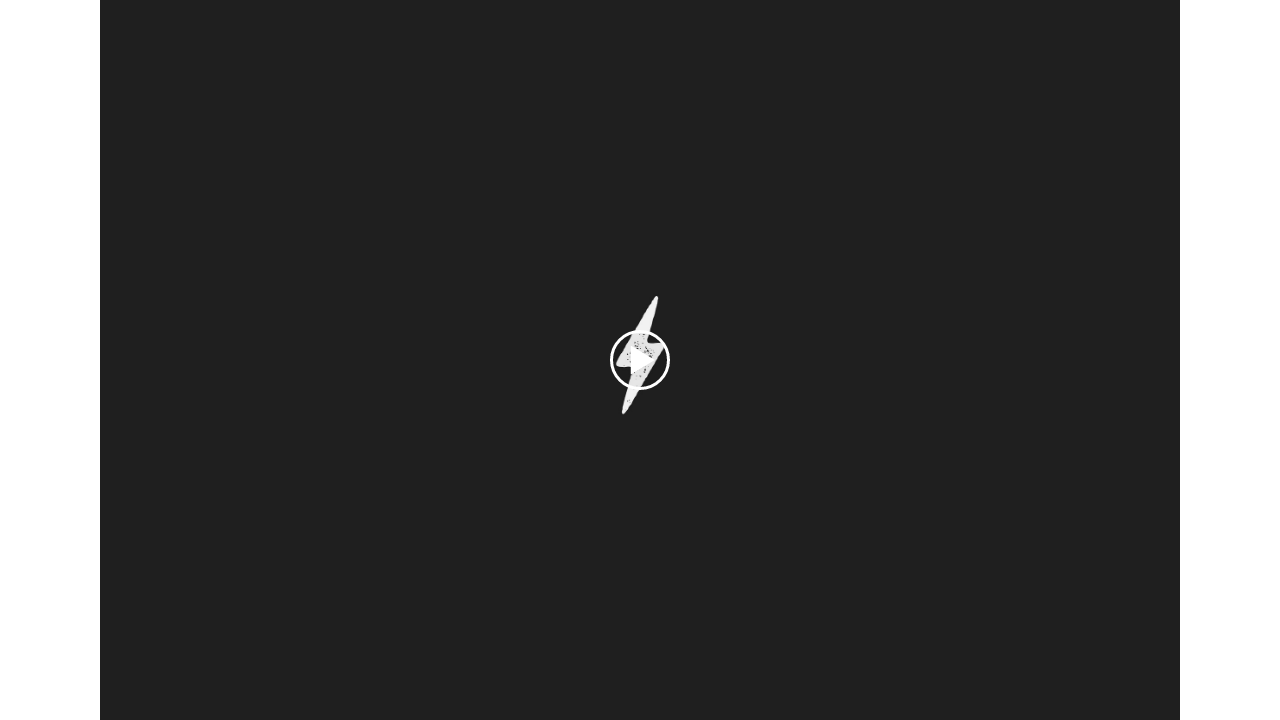

--- FILE ---
content_type: text/html; charset=utf-8
request_url: https://client.jamesmerrickphotography.co.uk/-the2023collection/slideshow/65515661da04400920e82ba6?slideshowview=AAAAAIMAAAAcTJfcYKEziyxVp1HIpMslBX9dF7bvICjnSXUu9yf9ih6NhHc8QBuxcClInxmwvmgZd6AasESd3UyijU92VKpw&transparentbg=true
body_size: 20718
content:


<!DOCTYPE html>
<html xmlns="http://www.w3.org/1999/xhtml">
	<head>
		<script type="text/javascript">
			var dataLayer = [];
		</script>
	    <meta name="viewport" content="width=device-width, initial-scale=1.0, maximum-scale=1.0, user-scalable=no" /><!-- Google tag (gtag.js) -->
<script async src="https://www.googletagmanager.com/gtag/js?id=G-WFQFFZ86BQ"></script>
<script>
  window.dataLayer = window.dataLayer || [];
  function gtag(){dataLayer.push(arguments);}
  gtag('js', new Date());

  //gtag('config', 'G-WFQFFZ86BQ');
</script>
<script type="text/javascript">
	window.dataLayer = window.dataLayer || [];
					<!-- Google Tag Manager -->
					(function(w,d,s,l,i){w[l]=w[l]||[];w[l].push({'gtm.start':
					new Date().getTime(),event:'gtm.js'});var f=d.getElementsByTagName(s)[0],
					j=d.createElement(s),dl=l!='dataLayer'?'&l='+l:'';j.async=true;j.src=
					'https://www.googletagmanager.com/gtm.js?id='+i+dl;f.parentNode.insertBefore(j,f);
					})(window,document,'script','dataLayer','GTM-NNR9KPB');
				<!-- End Google Tag Manager -->
</script>


<script type="text/javascript">

    try {
    if (location.href.indexOf("pic-time.com") >= 0)
        document.domain = "pic-time.com";
    } catch (e) { console.log(e) }



</script>
<script type="text/javascript"> /*ASP.userworkflows_user_slideshow_aspx*/
    var _PT_GUSERTOKEN_ = "";
    var _PT_LUSERTOKEN_ = "";
    const _PT_GLOBAL_FlowDirectionRTL = false, _PT_GLOBAL_isMobile_ = false, _PT_GLOBAL_FlowDirection = _PT_GLOBAL_FlowDirectionRTL ? "right" : "left", _PT_GLOBAL_FlowAntiDirection = _PT_GLOBAL_FlowDirectionRTL ? "left" : "right";
    const _pictimeMyAccount = "us.pic-time.com", _pictimeMainDomain = "pic-time.com", _pictimeDataDomain = "https://pictimecloudaf.blob.core.windows.net", _pictimeScriptingDomain = "https://pictimecloudaf-pub-g3csanfebyefg3dm.a02.azurefd.net", _pictimeScriptingCodeDomain = "https://pictimecloudaf-pub-g3csanfebyefg3dm.a02.azurefd.net", _pictimeP2VersionFolder = "/pictures/scripts/platform2/resources/stores/4/environments/production/r3170", _pictimeRenderingDomain = "https://rendering.pic-time.com", _pictimeRenderingCDNDomain = "https://renderingcdn.pic-time.com", _pictimeDevMode = 0, _pictimeDevModeLabel = "", _pictimeSepecificCss = ["vue_fw","vue_media"]; _pictimeScriptingPath = "/scripts/compiled"; _pictimeProxyDomain = "https://sslproxy.pic-time.com"; _pictimeJSPackMode = "none"; _pictimeJSTimestamp = "134132876160964372"; _pictimeStorageMapping = [{"storageId":0,"dataDomain":"https://pictimecloudaf.blob.core.windows.net","cdnDomain":"https://pictimecloudaf-pub-g3csanfebyefg3dm.a02.azurefd.net","cdnPlayerDomain":"https://pictimecloudaf-pub-p-ggduhqbughfcfbfs.a02.azurefd.net","cdnBackupDomain":"https://d149nuwo2kmxlq.cloudfront.net"},{"storageId":32,"dataDomain":"https://testing1eus1public.blob.core.windows.net","cdnDomain":"https://testing1eus1public-c7fdcngtcmafdzfp.a02.azurefd.net","cdnPlayerDomain":"https://testing1eus1public-p-cwduh8frenfkedbb.a02.azurefd.net","cdnBackupDomain":"https://d280y3nrxb1cf6.cloudfront.net"},{"storageId":33,"dataDomain":"https://testing2eus1public.blob.core.windows.net","cdnDomain":"https://testing2eus1public-hdcyh3dcbbbgb2ca.a02.azurefd.net","cdnPlayerDomain":"https://testing2eus1public-p-anhjbnf5dac6aec2.a02.azurefd.net","cdnBackupDomain":"https://ds3krqzq5md46.cloudfront.net"},{"storageId":134,"dataDomain":"https://testing1eus1account.blob.core.windows.net","cdnDomain":"https://testing1eus1account-g6deapdhhncmeyd2.a02.azurefd.net","cdnPlayerDomain":"https://testing1eus1account-g6deapdhhncmeyd2.a02.azurefd.net","cdnBackupDomain":"https://d2f7kl36zxnnd.cloudfront.net"},{"storageId":1,"dataDomain":"https://pictime1eus1public.blob.core.windows.net","cdnDomain":"https://pictime1eus1public-pub-ese2a2hyhubtebgg.a02.azurefd.net","cdnPlayerDomain":"https://pictime1eus1public-pub-p-hnf9dgfubjdhh6e3.a02.azurefd.net","cdnBackupDomain":"https://d2jqsnp1bdcl6w.cloudfront.net"},{"storageId":10,"dataDomain":"https://pictime2eus1public.blob.core.windows.net","cdnDomain":"https://pictime2eus1public-pub-fygydzeweaftaqee.a02.azurefd.net","cdnPlayerDomain":"https://pictime2eus1public-pub-p-g6fqb7gkh3bghrdg.a02.azurefd.net","cdnBackupDomain":"https://do2riotuztj9h.cloudfront.net"},{"storageId":11,"dataDomain":"https://pictime2neu1public.blob.core.windows.net","cdnDomain":"https://pictime2neu1public-pub-cacrh6buazapb4dg.a02.azurefd.net","cdnPlayerDomain":"https://pictime2neu1public-pub-p-h8bce9ejbdcadtgq.a02.azurefd.net","cdnBackupDomain":"https://d550jghm5ju3l.cloudfront.net"},{"storageId":12,"dataDomain":"https://pictime2seaus1public.blob.core.windows.net","cdnDomain":"https://pictime2seaus1public-pub-dpgtauede2fua8dc.a02.azurefd.net","cdnPlayerDomain":"https://pictime2seaus1public-pub-p-fgdbgwgmcgf4esc8.a02.azurefd.net","cdnBackupDomain":"https://d3fxiz1g6nswz6.cloudfront.net"},{"storageId":13,"dataDomain":"https://pictime4eus1public.blob.core.windows.net","cdnDomain":"https://pictime4eus1public-pub-gaarckh4evggbke2.a02.azurefd.net","cdnPlayerDomain":"https://pictime4eus1public-pub-p-bcb7cmechcc0bxh6.a02.azurefd.net","cdnBackupDomain":"https://d1rb2ixljzaexd.cloudfront.net"},{"storageId":14,"dataDomain":"https://pictime5eus1public.blob.core.windows.net","cdnDomain":"https://pictime5eus1public-pub-ethefgcadzcwgzem.a02.azurefd.net","cdnPlayerDomain":"https://pictime5eus1public-pub-p-ehg4dqavard8e4bj.a02.azurefd.net","cdnBackupDomain":"https://dg5o27dcc83pu.cloudfront.net"},{"storageId":15,"dataDomain":"https://pictime4neu1public.blob.core.windows.net","cdnDomain":"https://pictime4neu1public-pub-d2gua5c5f8dfgmem.a02.azurefd.net","cdnPlayerDomain":"https://pictime4neu1public-pub-p-hhbvf2h2h0ghgsb4.a02.azurefd.net","cdnBackupDomain":"https://d1ynhcusswxrgj.cloudfront.net"},{"storageId":16,"dataDomain":"https://pictime5neu1public.blob.core.windows.net","cdnDomain":"https://pictime5neu1public-pub-fbevadhjh6c7b2d9.a02.azurefd.net","cdnPlayerDomain":"https://pictime5neu1public-pub-p-a0apfshxfpc7b9gj.a02.azurefd.net","cdnBackupDomain":"https://d2ip5x9pbfjgm5.cloudfront.net"},{"storageId":17,"dataDomain":"https://pictime6eus1public.blob.core.windows.net","cdnDomain":"https://pictime6eus1public-pub-f5djhafrcqd3djf7.a02.azurefd.net","cdnPlayerDomain":"https://pictime6eus1public-pub-p-bxbxc5etc6ehdjd6.a02.azurefd.net","cdnBackupDomain":"https://d2uin6xcofn714.cloudfront.net"},{"storageId":18,"dataDomain":"https://pictime7eus1public.blob.core.windows.net","cdnDomain":"https://pictime7eus1public-pub-hdf3hecqdpaqeuev.a02.azurefd.net","cdnPlayerDomain":"https://pictime7eus1public-pub-p-hjawaqb8eyakekd7.a02.azurefd.net","cdnBackupDomain":"https://d2h1dq9y9qnwnt.cloudfront.net"},{"storageId":2,"dataDomain":"https://pass1eus1public.blob.core.windows.net","cdnDomain":"https://pass1eus1public-pub-dahhcpe5eyb0g2hs.a02.azurefd.net","cdnPlayerDomain":"https://pass1eus1public-pub-p-a2ffarged9emdggz.a02.azurefd.net","cdnBackupDomain":"https://d223awgs9hfc1g.cloudfront.net"},{"storageId":20,"dataDomain":"https://pass2eus1public.blob.core.windows.net","cdnDomain":"https://pass2eus1public-pub-bdf3cccqepfbetgb.a02.azurefd.net","cdnPlayerDomain":"https://pass2eus1public-pub-p-c8cebbf6hae8g3bv.a02.azurefd.net","cdnBackupDomain":"https://d7qeo0a9vw8n.cloudfront.net"},{"storageId":21,"dataDomain":"https://pass3eus1public.blob.core.windows.net","cdnDomain":"https://pass3eus1public-pub-etg7d0def0d6d9ad.a02.azurefd.net","cdnPlayerDomain":"https://pass3eus1public-pub-p-hygtbmbmc9hucpg4.a02.azurefd.net","cdnBackupDomain":"https://dvihdiyfw53fm.cloudfront.net"},{"storageId":4,"dataDomain":"https://lifetouch1eus1public.blob.core.windows.net","cdnDomain":"https://lifetouch1eus1public-pub-h2hraahyeugwgmb0.a02.azurefd.net","cdnPlayerDomain":"https://lifetouch1eus1public-pub-p-ebh6a4apg6h5ccc7.a02.azurefd.net","cdnBackupDomain":"https://dvvajtawphb20.cloudfront.net"},{"storageId":40,"dataDomain":"https://lifetouch2eus1public.blob.core.windows.net","cdnDomain":"https://lifetouch2eus1public-pub-h7gdetadgmfgd8hr.a02.azurefd.net","cdnPlayerDomain":"https://lifetouch2eus1public-pub-p-amc8ergjdpb4a5gs.a02.azurefd.net","cdnBackupDomain":"https://d3s5r0j59iyw4d.cloudfront.net"},{"storageId":100,"dataDomain":"https://pcpisalive3public.blob.core.windows.net","cdnDomain":"https://pcpisalive3public.blob.core.windows.net","cdnPlayerDomain":"https://pcpisalive3public.blob.core.windows.net","cdnBackupDomain":"https://pcpisalive3public.blob.core.windows.net"},{"storageId":101,"dataDomain":"https://pcpisalive2public.blob.core.windows.net","cdnDomain":"https://pcpisalive2public.blob.core.windows.net","cdnPlayerDomain":"https://pcpisalive2public.blob.core.windows.net","cdnBackupDomain":"https://pcpisalive2public.blob.core.windows.net"},{"storageId":102,"dataDomain":"https://pictime1eus1account.blob.core.windows.net","cdnDomain":"https://pictime1eus1account-acc-ang0fbefejfbdaem.a02.azurefd.net","cdnPlayerDomain":"https://pictime1eus1account-acc-ang0fbefejfbdaem.a02.azurefd.net","cdnBackupDomain":"https://dxxvyomh3errj.cloudfront.net"},{"storageId":103,"dataDomain":"https://pass1eus1account.blob.core.windows.net","cdnDomain":"https://pass1eus1account-acc-dwc8amembjhfgzcn.a02.azurefd.net","cdnPlayerDomain":"https://pass1eus1account-acc-dwc8amembjhfgzcn.a02.azurefd.net","cdnBackupDomain":"https://djcvujb5riwuz.cloudfront.net"},{"storageId":111,"dataDomain":"https://pictime1neu1account.blob.core.windows.net","cdnDomain":"https://pictime1neu1account-acc-abgbbdfycfafc2f5.a02.azurefd.net","cdnPlayerDomain":"https://pictime1neu1account-acc-abgbbdfycfafc2f5.a02.azurefd.net","cdnBackupDomain":"https://d2p3lc7ul87x8c.cloudfront.net"},{"storageId":112,"dataDomain":"https://pictime1seaus1account.blob.core.windows.net","cdnDomain":"https://pictime1seaus1account-acc-e7e2dhbqamaehvat.a02.azurefd.net","cdnPlayerDomain":"https://pictime1seaus1account-acc-e7e2dhbqamaehvat.a02.azurefd.net","cdnBackupDomain":"https://d2f0ke8krvqa05.cloudfront.net"},{"storageId":120,"dataDomain":"https://pictime1system.blob.core.windows.net","cdnDomain":"https://uploaderconfigcdn.pic-time.com","cdnPlayerDomain":"https://uploaderconfigcdn.pic-time.com","cdnBackupDomain":"https://uploaderconfigcdnbackup.pic-time.com"},{"storageId":130,"dataDomain":"https://pictime1settings.blob.core.windows.net","cdnDomain":"https://pictime1settings-settings-e4afc4ebhqhddgap.a02.azurefd.net","cdnPlayerDomain":"https://pictime1settings-settings-e4afc4ebhqhddgap.a02.azurefd.net","cdnBackupDomain":"https://d3owicsozzljnb.cloudfront.net"},{"storageId":200,"dataDomain":"https://pictime1wus1public.blob.core.windows.net","cdnDomain":"https://pictime1wus1public-pub-evbbdkh5cjbtgfh3.a02.azurefd.net","cdnPlayerDomain":"https://pictime1wus1public-pub-p-cqcshyhkhmgeg7a5.a02.azurefd.net","cdnBackupDomain":"https://djpxcr50jtb96.cloudfront.net"},{"storageId":501,"dataDomain":"https://pass1eus2video.blob.core.windows.net","cdnDomain":"https://pass1eus2video-vid-f5b4bvcfhrc4dgfj.a02.azurefd.net","cdnPlayerDomain":"https://pass1eus2video-vid-f5b4bvcfhrc4dgfj.a02.azurefd.net","cdnBackupDomain":"https://d15f5ja1528ct0.cloudfront.net"},{"storageId":502,"dataDomain":"https://pictime1eus2video.blob.core.windows.net","cdnDomain":"https://pictime1eus2video-vid-etc7bgaphxcxc3ad.a02.azurefd.net","cdnPlayerDomain":"https://pictime1eus2video-vid-etc7bgaphxcxc3ad.a02.azurefd.net","cdnBackupDomain":"https://dw1yz917hch10.cloudfront.net"},{"storageId":503,"dataDomain":"https://pictime1neu1video.blob.core.windows.net","cdnDomain":"https://pictime1neu1video-vid-b2brehe9efcbdfd3.a02.azurefd.net","cdnPlayerDomain":"https://pictime1neu1video-vid-b2brehe9efcbdfd3.a02.azurefd.net","cdnBackupDomain":"https://d1zs7rvkhk74gg.cloudfront.net"},{"storageId":504,"dataDomain":"https://pictime1seaus1video.blob.core.windows.net","cdnDomain":"https://pictime1seaus1video-vid-f7evepa7c6exf9an.a02.azurefd.net","cdnPlayerDomain":"https://pictime1seaus1video-vid-f7evepa7c6exf9an.a02.azurefd.net","cdnBackupDomain":"https://d1frtqz6l61y4l.cloudfront.net"},{"storageId":505,"dataDomain":"https://pictime2eus2video.blob.core.windows.net","cdnDomain":"https://pictime2eus2video-vid-d7fhdcfrg0ajgbaz.a02.azurefd.net","cdnPlayerDomain":"https://pictime2eus2video-vid-d7fhdcfrg0ajgbaz.a02.azurefd.net","cdnBackupDomain":"https://dsk1oi1oz4hq3.cloudfront.net"},{"storageId":506,"dataDomain":"https://pictime1eus1video.blob.core.windows.net","cdnDomain":"https://pictime1eus1video-vid-b6hdgkfgc3fmezhd.a02.azurefd.net","cdnPlayerDomain":"https://pictime1eus1video-vid-b6hdgkfgc3fmezhd.a02.azurefd.net","cdnBackupDomain":"https://d1249b47aalla0.cloudfront.net"},{"storageId":532,"dataDomain":"https://testing1eus2video.blob.core.windows.net","cdnDomain":"https://testing1eus2video-v-fmamb0bpe2exgka0.a02.azurefd.net","cdnPlayerDomain":"https://testing1eus2video-v-fmamb0bpe2exgka0.a02.azurefd.net","cdnBackupDomain":"https://d2k3yaswvcko4z.cloudfront.net"},{"storageId":533,"dataDomain":"https://testing1eus1video.blob.core.windows.net","cdnDomain":"https://testing1eus1video-v-hee7f3ech2hfexbj.a02.azurefd.net","cdnPlayerDomain":"https://testing1eus1video-v-hee7f3ech2hfexbj.a02.azurefd.net","cdnBackupDomain":"https://d3lopm1hrtxtez.cloudfront.net"}];
    const _useWebApiForService = null;
</script>
<script src="//pictimecloudaf-pub-g3csanfebyefg3dm.a02.azurefd.net/pictures/scripts/jquery-1.12.4.modified.js?ts=10/17/2022 9:32:47 AM" type="text/javascript"></script>

<script src="https://pictimecloudaf-pub-g3csanfebyefg3dm.a02.azurefd.net/pictures/scripts/compiled/frontend_base.js?Ts=1/15/2026 11:49:58 AM" type="text/javascript"></script>
<script src="https://pictimecloudaf-pub-g3csanfebyefg3dm.a02.azurefd.net/pictures/scripts/compiled/vue_fw.js?Ts=1/15/2026 11:50:02 AM" type="text/javascript"></script>
<script src="https://pictimecloudaf-pub-g3csanfebyefg3dm.a02.azurefd.net/pictures/scripts/compiled/vue_media.js?Ts=1/15/2026 11:50:03 AM" type="text/javascript"></script>



<title>The 2023 collection</title>
<meta property="og:title" content="The 2023 collection" />
<meta property="og:image" content="https://pictime4neu1public-e.azureedge.net/pictures/30/192/30192902/homepage/homepage.jpg?rs=133474620470159534" />
<meta property="og:description" content="James Merrick Photography,The 2023 collection," />
<meta name="description" content="The 2023 collection"/>
<meta name="keywords" content="James Merrick Photography,The 2023 collection,"/>
<meta name="author" content="James Merrick Photography"/>
<script type="application/ld+json">
    {
    "@context": "http://schema.org",
    "@type": "Organization",
    "url": "https://www.jamesmerrick.co.uk",
    "name":"James Merrick Photography",
    "contactPoint": [{
    "@type": "ContactPoint",
    "telephone": "07368 614 011",
    "contactType": "customer service"
    }]
    }
</script>
<title>

</title></head>
	<body>
		<link rel="SHORTCUT ICON" href="/favicon.ico" />
<script>
// We pre-filled your app ID in the widget URL: 'https://widget.intercom.io/widget/pff5uqfr'
(function(){var w=window;var ic=w.Intercom;if(typeof ic==="function"){ic('reattach_activator');ic('update',w.intercomSettings);}else{var d=document;var i=function(){i.c(arguments);};i.q=[];i.c=function(args){i.q.push(args);};w.Intercom=i;var l=function(){var s=d.createElement('script');s.type='text/javascript';s.async=true;s.src='https://widget.intercom.io/widget/pff5uqfr';var x=d.getElementsByTagName('script')[0];x.parentNode.insertBefore(s,x);};if(document.readyState==='complete'){l();}else if(w.attachEvent){w.attachEvent('onload',l);}else{w.addEventListener('load',l,false);}}})();
</script>

<script type="text/javascript">
var needLoadChat=true;  
var needLoadGA=true; 
var needLoadGTM=true; 
var hideChat = false;
var userType = '';
var firstProject=0;
var uploaderDownload=0;


</script>

<script type="text/javascript">

_blockChatSupport = function()
	{
		needLoadChat=false;
		Intercom('shutdown');
	}
_onLoadPtCustomEvent = function(pageName, type, userId){
	if (initParams.accountId == 125154 || window.location.search.toLowerCase().indexOf('rendermode') > -1)
	{
		Intercom('shutdown');
		return;
	}
	if (needLoadChat)
	{
		if (initParams.user == null)
		{
			if (initParams.lockemail == null)
				userType = 'Unknown';
			else
				userType = 'Photographer';
		}
		else
		{ 
			if (initParams.user?.type == null)
			{
				if (initParams.lockemail == null && initParams.user?.signUpDate == null)
					userType = 'Unknown';
				else
					userType = 'Photographer';
			}
			else
				switch (_pt$.getUserType()) {
				case 1:
					userType = 'Photographer';
					break;
				case 2:
					userType = 'Gallery Owner';
					break;
				case 3:
					userType = 'Gallery Guest';
					break;
				case 4:
					userType = 'Gallery Temp Guest';
					break;
				case 20:
					userType = 'Photographer Invited';
					break;
				case 111:
					userType = 'Vendor';
					break;
				case 6:
					userType = 'Support';
					break;
				default:
					userType = '';
					break;
				} 
		}
		if (initParams.user == null)
			window.Intercom("boot", {
		  		api_base: "https://api-iam.intercom.io",
		  		app_id: "pff5uqfr",
		  		name: initParams.lockemail,
		  		email: initParams.lockemail,
				hide_default_launcher: initParams.isFreeAccount,
				user_hash: initParams.intercomIdentityHash
			});
		else
			window.Intercom("boot", {
		  		api_base: "https://api-iam.intercom.io",
		  		app_id: "pff5uqfr",
				hide_default_launcher: initParams.isFreeAccount,
		  		name: initParams.user?.userName,
		  		email: initParams.user?.email,
				user_hash: initParams.intercomIdentityHash,
				local_user_id: initParams.user?.id,
				user_type: userType,
			        P2_gallery: false,
				current_company_id: initParams.accountId,
				'company': {
    					'id': initParams.accountId
					}
			});
		
		needLoadChat = false; 
	}
	if (needLoadGA)
	{
		if (initParams.user == null || initParams.user?.guserId == null)
		{
			// window.dataLayer = window.dataLayer || [];
			// function gtag(){dataLayer.push(arguments);}
			// gtag('js', new Date());
			gtag('config', 'G-WFQFFZ86BQ', {'pt_user_type': userType});
		}
		else
		{
			// window.dataLayer = window.dataLayer || [];
			// function gtag(){dataLayer.push(arguments);}
			// gtag('js', new Date());
			gtag('config', 'G-WFQFFZ86BQ', {'user_id': initParams.user?.guserId, 'pt_user_type': userType});
		}
		needLoadGA = false; 
	}
	switch (pageName) {
		case '/v/user/3gallery':			
			hideChat = true;
			if (needLoadGTM)
			{
				needLoadGTM = false;
				window.dataLayer = window.dataLayer || []; window.dataLayer.push({ 'userId': initParams.user?.id });
				window.dataLayer.push({ 'pt_user_type': userType });
				window.dataLayer.push({ 'pt_gallery_category': _pt$.currentGallery.galleryMeta.category});
				window.dataLayer.push({'accountId': initParams.accountId});
				window.dataLayer.push({'interface': 'client'});
			}
			break;
		case '/v/user/store/catalog':			
			if (needLoadGTM)
			{
				needLoadGTM = false;
				window.dataLayer = window.dataLayer || []; window.dataLayer.push({ 'userId': initParams.user?.id });
				window.dataLayer.push({ 'pt_user_type': userType });
				window.dataLayer.push({ 'pt_gallery_category': _pt$.currentGallery.galleryMeta.category});
				window.dataLayer.push({'accountId': initParams.accountId});
				window.dataLayer.push({'interface': 'client'});
				window.dataLayer.push({'event': 'pt_load'});
			}
			if (typeof _pt$.userInfo.itemsInCart != 'undefined')
				Intercom('update', {
							'email': initParams.user?.email,
				    			'has_items_in_cart': _pt$.userInfo.itemsInCart > 0 ? true : false
						});
			break;
		default:

			break;
	}
	resDownloadPolicy = "";		
	
	if (typeof _pt$.currentGallery != 'undefined' && _pt$.currentGallery)
	{
		var downloadpolicy = _pt$.getDownloadPolicy(_pt$.currentGallery.galleryMeta.downloadPolicy);
		if (downloadpolicy.hasHighRes && downloadpolicy.hasLowRes)
			resDownloadPolicy = 'Can download both hi-res & low-res';
		else if (downloadpolicy.hasHighRes && !downloadpolicy.hasLowRes)
			resDownloadPolicy = 'Can download hi-res';
		else if (!downloadpolicy.hasHighRes && downloadpolicy.hasLowRes && downloadpolicy.hasBuy)
			resDownloadPolicy = 'Can download low-res and Purchase hi-res';
		else if (!downloadpolicy.hasHighRes && !downloadpolicy.hasLowRes && downloadpolicy.hasBuy)
			resDownloadPolicy = 'Can purchase hi-res';
		else if (!downloadpolicy.hasHighRes && downloadpolicy.hasLowRes && !downloadpolicy.hasBuy)
			resDownloadPolicy = 'Can download low-res';

		Intercom('update', {
							'email': initParams.user?.email,
				    			'download_policy': resDownloadPolicy,
							'photographer_project_URL': document.location.href.slice(0,document.location.href.indexOf('.com'))+'.com/professional#dash|prj_' + initParams.projectId
						});
	}
		
}
       
</script>

		

		<form method="post" action="./65515661da04400920e82ba6?slideshowview=AAAAAIMAAAAcTJfcYKEziyxVp1HIpMslBX9dF7bvICjnSXUu9yf9ih6NhHc8QBuxcClInxmwvmgZd6AasESd3UyijU92VKpw&amp;transparentbg=true" id="form1">
<div class="aspNetHidden">
<input type="hidden" name="__VIEWSTATE" id="__VIEWSTATE" value="" />
</div>

<div class="aspNetHidden">

	<input type="hidden" name="__VIEWSTATEENCRYPTED" id="__VIEWSTATEENCRYPTED" value="" />
</div>
			<div id="maincanvas" class="maincanvas"></div>
		</form>
		<script type="text/javascript">

			var initParams = {"ignoreSticker":true,"userPurchased":false,"storeId":4,"accountId":163806,"brandId":163035,"pricingId":0,"cover":{"coverPhoto":"homepage.jpg?rs=133474620470159534"},"has4K":true,"brand":{"logos":{"light":"https://pictime1eus1public-pub-ese2a2hyhubtebgg.a02.azurefd.net/pictures/accountdata/163/163806/accountlogo/logo2_163035.png?rev=3","dark":"https://pictime1eus1public-pub-ese2a2hyhubtebgg.a02.azurefd.net/pictures/accountdata/163/163806/accountlogo/logo_163035.png?rev=2"},"watermarks":[{"type":4,"size":0,"url":"https://pictime1eus1public-pub-ese2a2hyhubtebgg.a02.azurefd.net/pictures/accountdata/163/163806/photowatermark/m_10f74c73-bc44-4dc2-8c56-7fd3b0c1c916.png"},{"type":0,"size":0,"url":"https://pictime1eus1public-pub-ese2a2hyhubtebgg.a02.azurefd.net/pictures/accountdata/163/163806/photowatermark/m_10f74c73-bc44-4dc2-8c56-7fd3b0c1c916.png"}]},"guiMyAccountOnPanel":false,"accountLocalization":"133822755390000000","loginGUserFailCode":null,"loginUserFailCode":null,"projectId":30192902,"slideshowId":"65515661da04400920e82ba6","locale":"en-GB","galleryTimeStamp":"133650949920000000","storeTimeStamp":"134131978720000","userId":0,"analyticsMarking":null,"user":null,"isBetaAccount":false,"betaFeatures":["PricingWizard","MyopCloud","CastSupport","MainClientInviteURL","TierdPricingPOC","OrderTracking","MobileUpload","ContextCluster","FaceScan","AIPerson","Video","Vendors","AutoBeatMatch","VideoOptimizedFlow","SignupMyop","SignupMyopMobile","ZipPackageAsyncDownload","ForceStripe3","MyOP","PriceListMyop","DCEvents","VendorsIntegration"],"selectiveFeaturesList":["AIPerson"],"hostingInfo":{"conversions":{"USD_USD":1.02,"USD_ARS":1429.49385,"USD_AUD":1.493775,"USD_BHD":0.377018,"USD_BOB":6.908539,"USD_BRL":5.3635,"USD_GBP":0.746332,"USD_BND":1.287092,"USD_BGN":1.681912,"USD_CAD":1.389137,"USD_XOF":564.110245,"USD_CLP":884.955752,"USD_CNY":6.9634,"USD_COP":3682.929314,"USD_CRC":488.646898,"USD_CZK":20.884599,"USD_DKK":6.42555,"USD_DOP":63.698705,"USD_AED":3.6725,"USD_XCD":2.70255,"USD_EGP":47.3823,"USD_EUR":0.859981,"USD_XPF":102.622974,"USD_GTQ":7.665733,"USD_HKD":7.796216,"USD_HUF":331.617561,"USD_INR":90.945686,"USD_IDR":16964.659221,"USD_ISK":125.73,"USD_ILS":3.15597,"USD_JPY":157.81475,"USD_KES":129.0,"USD_KWD":0.308065,"USD_MYR":4.0555,"USD_MVR":15.46,"USD_MXN":17.633624,"USD_MAD":9.205161,"USD_MZN":63.899993,"USD_TWD":31.5515,"USD_NZD":1.732082,"USD_NGN":1420.58,"USD_NOK":10.078868,"USD_PYG":6833.638423,"USD_PEN":3.35962,"USD_PHP":59.455007,"USD_PLN":3.632745,"USD_QAR":3.635307,"USD_RON":4.3777,"USD_SGD":1.286124,"USD_ZAR":16.416069,"USD_KRW":1473.852611,"USD_SEK":9.215533,"USD_CHF":0.79875,"USD_TTD":6.788936,"USD_TRY":43.274631,"USD_UGX":3554.517834,"USD_VND":26267.402154,"EUR_USD":1.1628163878039166,"EUR_ARS":1662.2388750449138,"EUR_AUD":1.7369860496917957,"EUR_BHD":0.43840270889705707,"EUR_BOB":8.0333623649824819,"EUR_BRL":6.2367656959863069,"EUR_GBP":0.86784708034247271,"EUR_BND":1.4966516702113186,"EUR_BGN":1.9557548364440611,"EUR_CAD":1.6153112685047695,"EUR_XOF":655.95663741408237,"EUR_CLP":1029.0410509069386,"EUR_CNY":8.0971556348337934,"EUR_COP":4282.570561442637,"EUR_CRC":568.20662084394894,"EUR_CZK":24.284953969913289,"EUR_DKK":7.4717348406534567,"EUR_DOP":74.069898055887279,"EUR_AED":4.270443184209884,"EUR_XCD":3.142569428859475,"EUR_EGP":55.096914931841518,"EUR_EUR":1.02,"EUR_XPF":119.33167593237525,"EUR_GTQ":8.9138399569292819,"EUR_HKD":9.0655677276590989,"EUR_HUF":385.610334414365,"EUR_INR":105.75313408086922,"EUR_IDR":19726.783755687629,"EUR_ISK":146.20090443858643,"EUR_ILS":3.6698136354175266,"EUR_JPY":183.50957753717816,"EUR_KES":150.00331402670525,"EUR_KWD":0.35822303050881354,"EUR_MYR":4.7158018607387842,"EUR_MVR":17.977141355448552,"EUR_MXN":20.504666963572454,"EUR_MAD":10.703912063173489,"EUR_MZN":74.303959040955561,"EUR_TWD":36.688601259795277,"EUR_NZD":2.0140933346201835,"EUR_NGN":1651.8737041864877,"EUR_NOK":11.719872880912485,"EUR_PYG":7946.2667465909135,"EUR_PEN":3.9066211927937942,"EUR_PHP":69.135256476596581,"EUR_PLN":4.2242154187127392,"EUR_QAR":4.2271945542982925,"EUR_RON":5.0904613008892055,"EUR_SGD":1.4955260639479244,"EUR_ZAR":19.088874056519852,"EUR_KRW":1713.819969278391,"EUR_SEK":10.715972794747792,"EUR_CHF":0.9287995897583784,"EUR_TTD":7.89428603655197,"EUR_TRY":50.320450102967392,"EUR_UGX":4133.2515881164818,"EUR_VND":30544.165689707097,"GBP_USD":1.3398862704533638,"GBP_ARS":1915.3591833125206,"GBP_AUD":2.0014886136464738,"GBP_BHD":0.50516124191378642,"GBP_BOB":9.2566565549916131,"GBP_BRL":7.1864800115766174,"GBP_GBP":1.02,"GBP_BND":1.7245568996103608,"GBP_BGN":2.2535707969107581,"GBP_CAD":1.8612855940787747,"GBP_XOF":755.84357229758336,"GBP_CLP":1185.7400620635319,"GBP_CNY":9.3301640556749543,"GBP_COP":4934.7064228788258,"GBP_CRC":654.73126972982539,"GBP_CZK":27.982987464024056,"GBP_DKK":8.6095062251116126,"GBP_DOP":85.349020275159035,"GBP_AED":4.9207323282399784,"GBP_XCD":3.6211096402137386,"GBP_EGP":63.486893232502425,"GBP_EUR":1.1522767347507543,"GBP_XPF":137.50311389569254,"GBP_GTQ":10.271210399661276,"GBP_HKD":10.446042779888844,"GBP_HUF":444.32981702513092,"GBP_INR":121.85687602836271,"GBP_IDR":22730.713973137961,"GBP_ISK":168.46390078410144,"GBP_ILS":4.2286408729627025,"GBP_JPY":211.45381680003,"GBP_KES":172.84532888848395,"GBP_KWD":0.41277206390721555,"GBP_MYR":5.4339087698236179,"GBP_MVR":20.714641741209007,"GBP_MXN":23.62705069593693,"GBP_MAD":12.333868841212759,"GBP_MZN":85.618723302766071,"GBP_TWD":42.275421662209311,"GBP_NZD":2.3207928910994036,"GBP_NGN":1903.4156380806396,"GBP_NOK":13.504536854911755,"GBP_PYG":9156.2983002202782,"GBP_PEN":4.5015087119405308,"GBP_PHP":79.662947589008652,"GBP_PLN":4.8674651495581056,"GBP_QAR":4.8708979381830071,"GBP_RON":5.8656201261636909,"GBP_SGD":1.7232598897005622,"GBP_ZAR":21.995665467915085,"GBP_KRW":1974.7948781507425,"GBP_SEK":12.3477661416099,"GBP_CHF":1.0702341585246244,"GBP_TTD":9.096402137386578,"GBP_TRY":57.983083935835523,"GBP_UGX":4762.64964385823,"GBP_VND":35195.331506621718,"AUD_USD":0.66944486284748372,"AUD_ARS":956.9673143545715,"AUD_AUD":1.02,"AUD_BHD":0.25239276330103261,"AUD_BOB":4.6248859433314919,"AUD_BRL":3.5905675218824791,"AUD_GBP":0.49962812337868817,"AUD_BND":0.86163712741209342,"AUD_BGN":1.125947348161537,"AUD_CAD":0.929950628441365,"AUD_XOF":377.64070559488539,"AUD_CLP":592.42908202373178,"AUD_CNY":4.6616123579521682,"AUD_COP":2465.5181094877071,"AUD_CRC":327.12215561245836,"AUD_CZK":13.981087513179697,"AUD_DKK":4.3015514384696489,"AUD_DOP":42.642770832287319,"AUD_AED":2.4585362588073836,"AUD_XCD":1.8092082140884671,"AUD_EGP":31.719837324898329,"AUD_EUR":0.57570986259644186,"AUD_XPF":68.700422754430889,"AUD_GTQ":5.13178557681043,"AUD_HKD":5.2191367508493585,"AUD_HUF":221.99967264146207,"AUD_INR":60.883122290840312,"AUD_IDR":11356.903965456646,"AUD_ISK":84.169302605814124,"AUD_ILS":2.112747903800773,"AUD_JPY":105.64827366905993,"AUD_KES":86.3583873073254,"AUD_KWD":0.20623253167311004,"AUD_MYR":2.7149336412779705,"AUD_MVR":10.349617579622098,"AUD_MXN":11.804739000184098,"AUD_MAD":6.1623477431340064,"AUD_MZN":42.777522049840172,"AUD_TWD":21.121989590132383,"AUD_NZD":1.1595333969305952,"AUD_NGN":950.99998326387833,"AUD_NOK":6.7472464059178918,"AUD_PYG":4574.74413683453,"AUD_PEN":2.2490803501196632,"AUD_PHP":39.801849006711187,"AUD_PLN":2.4319224782848821,"AUD_QAR":2.4336375960234973,"AUD_RON":2.9306287760874294,"AUD_SGD":0.86098910478485713,"AUD_ZAR":10.98965306019983,"AUD_KRW":986.66305902830072,"AUD_SEK":6.1692912252514605,"AUD_CHF":0.5347190841994276,"AUD_TTD":4.5448183294003446,"AUD_TRY":28.969979414570467,"AUD_UGX":2379.553703871065,"AUD_VND":17584.577432344227,"CAD_USD":0.71987140217271584,"CAD_ARS":1029.0517421967741,"CAD_AUD":1.0753259037805487,"CAD_BHD":0.271404476304353,"CAD_BOB":4.9732596568948919,"CAD_BRL":3.8610302655533615,"CAD_GBP":0.53726306332636731,"CAD_BND":0.9265407227652851,"CAD_BGN":1.2107603497711168,"CAD_CAD":1.02,"CAD_XOF":406.08683304814423,"CAD_CLP":637.05433805305017,"CAD_CNY":5.01275252188949,"CAD_COP":2651.2354893721786,"CAD_CRC":351.76292763060809,"CAD_CZK":15.0342255659449,"CAD_DKK":4.6255696882308941,"CAD_DOP":45.85487608493618,"CAD_AED":2.6437277244792989,"CAD_XCD":1.9454884579418732,"CAD_EGP":34.109162739168276,"CAD_EUR":0.61907572831189428,"CAD_XPF":73.875344188514163,"CAD_GTQ":5.5183419633916593,"CAD_HKD":5.6122729435613623,"CAD_HUF":238.72199862216615,"CAD_INR":65.469198502379527,"CAD_IDR":12212.373020803565,"CAD_ISK":90.509431395175568,"CAD_ILS":2.2718925491150261,"CAD_JPY":113.60632536603661,"CAD_KES":92.863410880280341,"CAD_KWD":0.2217671835103377,"CAD_MYR":2.9194384715114494,"CAD_MVR":11.129211877590187,"CAD_MXN":12.693941634266455,"CAD_MAD":6.6265321562956,"CAD_MZN":45.999777559736728,"CAD_TWD":22.713022545652443,"CAD_NZD":1.2468762980181218,"CAD_NGN":1022.6349164985166,"CAD_NOK":7.255488839473716,"CAD_PYG":4919.3408735063567,"CAD_PEN":2.4184943601674997,"CAD_PHP":42.799959255278637,"CAD_PLN":2.6151092368859223,"CAD_QAR":2.616953547418289,"CAD_RON":3.1513810372914981,"CAD_SGD":0.92584388724798206,"CAD_ZAR":11.817458609194054,"CAD_KRW":1060.9843456764884,"CAD_SEK":6.6339986624789349,"CAD_CHF":0.57499728248545678,"CAD_TTD":4.8871608775808282,"CAD_TRY":31.152169296476874,"CAD_UGX":2558.7957372095048,"CAD_VND":18909.151620034594,"NOK_USD":0.0992174914881314,"NOK_ARS":147.58953434337255,"NOK_AUD":0.15245212523203266,"NOK_BHD":0.038260641179937195,"NOK_BOB":0.70163594767719706,"NOK_BRL":0.54290900747000337,"NOK_GBP":0.074829832558952369,"NOK_BND":0.13026304799720959,"NOK_BGN":0.16922413835972097,"NOK_CAD":0.14042280866320259,"NOK_XOF":56.777726324903895,"NOK_CLP":96.612665505475775,"NOK_CNY":0.722917952354233,"NOK_COP":395.29955964661724,"NOK_CRC":51.151616599569884,"NOK_CZK":2.1041742082676347,"NOK_DKK":0.64608318295799638,"NOK_DOP":6.4374316308521182,"NOK_AED":0.37270350956297837,"NOK_XCD":0.2742681742054261,"NOK_EGP":4.89462969001318,"NOK_EUR":0.086557129891714546,"NOK_XPF":10.329007841438278,"NOK_GTQ":0.77848015517456082,"NOK_HKD":0.78911151644203481,"NOK_HUF":33.82124297356205,"NOK_INR":8.9569360757410657,"NOK_IDR":1666.0541448638921,"NOK_ISK":12.394357964037182,"NOK_ILS":0.338841530933072,"NOK_JPY":14.972518750107195,"NOK_KES":13.106782371697388,"NOK_KWD":0.030994318161636517,"NOK_MYR":0.42674424988763082,"NOK_MVR":1.5537347124327296,"NOK_MXN":1.8722129820167639,"NOK_MAD":0.91441996728733854,"NOK_MZN":6.4859030796321013,"NOK_TWD":3.0728123115868322,"NOK_NZD":0.170377616396397,"NOK_NGN":152.49840237304309,"NOK_NOK":1.02,"NOK_PYG":725.5927887630171,"NOK_PEN":0.35387267108511877,"NOK_PHP":5.8127540612504349,"NOK_PLN":0.36816073837208185,"NOK_QAR":0.37067807276410625,"NOK_RON":0.43850635656110915,"NOK_SGD":0.13017150856477233,"NOK_ZAR":1.7649968636073621,"NOK_KRW":140.91013100997731,"NOK_SEK":0.94595408394247149,"NOK_CHF":0.080868390551060279,"NOK_TTD":0.690386238558459,"NOK_TRY":4.1989751642965372,"NOK_UGX":356.875292847533,"NOK_VND":2676.9702315186505,"ILS_USD":0.31685979271032361,"ILS_ARS":452.94912499168248,"ILS_AUD":0.47331723685586369,"ILS_BHD":0.1194618453280608,"ILS_BOB":2.1890382354711866,"ILS_BRL":1.6994774982018208,"ILS_GBP":0.23648260281308126,"ILS_BND":0.4078277043191158,"ILS_BGN":0.53293028767700579,"ILS_CAD":0.44016166186624084,"ILS_XOF":178.74385529646986,"ILS_CLP":280.40689613652853,"ILS_CNY":2.2064214805590674,"ILS_COP":1166.9722190008144,"ILS_CRC":154.83255480882266,"ILS_CZK":6.6174897099782326,"ILS_DKK":2.03599844104982,"ILS_DOP":20.183558462216052,"ILS_AED":1.1636675887286634,"ILS_XCD":0.85632943278928508,"ILS_EGP":15.013545756138367,"ILS_EUR":0.27249340139481681,"ILS_XPF":32.517094268956932,"ILS_GTQ":2.4289625693526875,"ILS_HKD":2.4703073856849085,"ILS_HUF":105.07627163756311,"ILS_INR":28.817031213858179,"ILS_IDR":5375.4184041673407,"ILS_ISK":39.838781737468992,"ILS_ILS":1.02,"ILS_JPY":50.005148971631542,"ILS_KES":40.874913259631747,"ILS_KWD":0.09761341204130583,"ILS_MYR":1.2850248893367175,"ILS_MVR":4.8986523953016032,"ILS_MXN":5.5873864453717879,"ILS_MAD":2.9167454063251554,"ILS_MZN":20.247338536171132,"ILS_TWD":9.997401749699776,"ILS_NZD":0.54882714347728268,"ILS_NGN":450.1246843284315,"ILS_NOK":3.193588025234714,"ILS_PYG":2165.3052541690827,"ILS_PEN":1.0645284967854574,"ILS_PHP":18.838901193610841,"ILS_PLN":1.1510708276694646,"ILS_QAR":1.1518826224583885,"ILS_RON":1.3871171145479837,"ILS_SGD":0.40752098403977227,"ILS_ZAR":5.2015922204583696,"ILS_KRW":467.00463280702922,"ILS_SEK":2.9200318760951469,"ILS_CHF":0.253091759427371,"ILS_TTD":2.1511408536836534,"ILS_TRY":13.711990608275745,"ILS_UGX":1126.2837840663885,"ILS_VND":8323.0836015551486,"INR_USD":0.010995573775758863,"INR_ARS":15.718105089668576,"INR_AUD":0.016424913216884197,"INR_BHD":0.0041455292337890552,"INR_BOB":0.075963350257207365,"INR_BRL":0.058974759946282672,"INR_GBP":0.0082063485672096651,"INR_BND":0.014152315042189027,"INR_BGN":0.018493587480334143,"INR_CAD":0.015274358368136343,"INR_XOF":6.2027158165589071,"INR_CLP":9.7305962593981636,"INR_CNY":0.07656657843011927,"INR_COP":40.495920982991983,"INR_CRC":5.3729530172547166,"INR_CZK":0.22963814908163982,"INR_DKK":0.070652609074827372,"INR_DOP":0.7004038102478,"INR_AED":0.04038124469147443,"INR_XCD":0.02971608790767712,"INR_EGP":0.52099557531513918,"INR_EUR":0.0094559845312508842,"INR_XPF":1.1283984817047836,"INR_GTQ":0.08428913274676933,"INR_HKD":0.085723868199751668,"INR_HUF":3.6463253573127155,"INR_INR":1.02,"INR_IDR":186.53616204511343,"INR_ISK":1.382473490826162,"INR_ILS":0.0347017009690817,"INR_JPY":1.7352637265279411,"INR_KES":1.4184290170728935,"INR_KWD":0.0033873514352291542,"INR_MYR":0.044592549447590078,"INR_MVR":0.16999157057323205,"INR_MXN":0.19389181362599214,"INR_MAD":0.10121602689323825,"INR_MZN":0.702617087301975,"INR_TWD":0.34692684598585583,"INR_NZD":0.019045235416663964,"INR_NGN":15.620092194367526,"INR_NOK":0.11082293667013519,"INR_PYG":75.139775436956967,"INR_PEN":0.036940949568514993,"INR_PHP":0.65374191580675967,"INR_PLN":0.03994411565601913,"INR_QAR":0.039972286316032626,"INR_RON":0.048135323318139578,"INR_SGD":0.014141671326774094,"INR_ZAR":0.18050409779744805,"INR_KRW":16.205855118845331,"INR_SEK":0.10133007298444041,"INR_CHF":0.008782714553387392,"INR_TTD":0.074648246646905281,"INR_TRY":0.4758293977792416,"INR_UGX":39.0839630809976,"INR_VND":288.82515828183426,"BRL_USD":0.1864454181038501,"BRL_ARS":271.84948548035857,"BRL_AUD":0.28080603403961008,"BRL_BHD":0.0704733954557775,"BRL_BOB":1.2923637995009019,"BRL_BRL":1.02,"BRL_GBP":0.13783125998897125,"BRL_BND":0.23993532287158978,"BRL_BGN":0.31169889618947039,"BRL_CAD":0.25864888357182247,"BRL_XOF":104.58055685885994,"BRL_CLP":177.95369790547048,"BRL_CNY":1.3315637471610293,"BRL_COP":728.11383529763634,"BRL_CRC":94.217660594618337,"BRL_CZK":3.8757400951464116,"BRL_DKK":1.1900395352967017,"BRL_DOP":11.857293841653194,"BRL_AED":0.68649350892114436,"BRL_XCD":0.50518258203807731,"BRL_EGP":9.0155617657229925,"BRL_EUR":0.15943211238118385,"BRL_XPF":19.025302029104708,"BRL_GTQ":1.4339053956800913,"BRL_HKD":1.4534876113390596,"BRL_HUF":62.296337891263917,"BRL_INR":16.498042862617179,"BRL_IDR":3068.7539199760736,"BRL_ISK":22.829530903890909,"BRL_ILS":0.62412213883151235,"BRL_JPY":27.578320757432735,"BRL_KES":24.141766283775578,"BRL_KWD":0.057089342293421073,"BRL_MYR":0.78603273111325045,"BRL_MVR":2.8618694680960441,"BRL_MXN":3.4484839195087531,"BRL_MAD":1.6842969166207136,"BRL_MZN":11.94657482265195,"BRL_TWD":5.6599029843073856,"BRL_NZD":0.31382352116493606,"BRL_NGN":280.89127326086759,"BRL_NOK":1.8419292850934172,"BRL_PYG":1336.490606675203,"BRL_PEN":0.65180843606591088,"BRL_PHP":10.706681932462873,"BRL_PLN":0.67812604562915335,"BRL_QAR":0.682762797566196,"BRL_RON":0.80769769984952289,"BRL_SGD":0.23976671371024272,"BRL_ZAR":3.2509994111764322,"BRL_KRW":259.54649687362729,"BRL_SEK":1.7423805295673549,"BRL_CHF":0.14895385679436973,"BRL_TTD":1.2716426308263158,"BRL_TRY":7.734215322497735,"BRL_UGX":657.33905302216033,"BRL_VND":4930.7898647575075,"MXN_USD":0.056709840246111629,"MXN_ARS":81.066367866299061,"MXN_AUD":0.0847117416136354,"MXN_BHD":0.021380630549908516,"MXN_BOB":0.3917821430240318,"MXN_BRL":0.30416322816001973,"MXN_GBP":0.042324368490560982,"MXN_BND":0.0729907817020483,"MXN_BGN":0.095380960828018113,"MXN_CAD":0.078777737349962781,"MXN_XOF":31.99060187514489,"MXN_CLP":50.185699320797582,"MXN_CNY":0.3948933015697737,"MXN_COP":208.85833303466148,"MXN_CRC":27.711087522338005,"MXN_CZK":1.1843622728941028,"MXN_DKK":0.36439191399340259,"MXN_DOP":3.6123433844341921,"MXN_AED":0.20826688830384496,"MXN_XCD":0.153261178757129,"MXN_EGP":2.6870426634933353,"MXN_EUR":0.048769385124691325,"MXN_XPF":5.819732461120867,"MXN_GTQ":0.43472249379934608,"MXN_HKD":0.44212216388417946,"MXN_HUF":18.805978907115179,"MXN_INR":5.1575153241330307,"MXN_IDR":962.0631142526347,"MXN_ISK":7.1301282141436158,"MXN_ILS":0.17897455452152092,"MXN_JPY":8.9496492609800455,"MXN_KES":7.3155693917484,"MXN_KWD":0.017470316935418378,"MXN_MYR":0.22998675711810573,"MXN_MVR":0.87673413020488589,"MXN_MXN":1.02,"MXN_MAD":0.52202320974973715,"MXN_MZN":3.6237583947576515,"MXN_TWD":1.789280524525191,"MXN_NZD":0.098226093513165524,"MXN_NGN":80.560864856821254,"MXN_NOK":0.57157099414164658,"MXN_PYG":387.53454326802023,"MXN_PEN":0.19052351348764154,"MXN_PHP":3.3716839488014489,"MXN_PLN":0.20601238860486079,"MXN_QAR":0.20615767921557132,"MXN_RON":0.24825866764540289,"MXN_SGD":0.072935886576690076,"MXN_ZAR":0.93095265045914555,"MXN_KRW":83.581946116124513,"MXN_SEK":0.52261140421276986,"MXN_CHF":0.045296984896581662,"MXN_TTD":0.38499947600107609,"MXN_TRY":2.45409741071943,"MXN_UGX":201.57613851809475,"MXN_VND":1489.6201798337086,"PLN_USD":0.2752739319715532,"PLN_ARS":393.50239281865368,"PLN_AUD":0.41119731773080692,"PLN_BHD":0.10378322728405105,"PLN_BOB":1.9017406947088222,"PLN_BRL":1.4764317341294255,"PLN_GBP":0.20544574419619324,"PLN_BND":0.35430287564913032,"PLN_BGN":0.462986529470139,"PLN_CAD":0.38239320403716753,"PLN_XOF":155.2848452065862,"PLN_CLP":243.60524947388271,"PLN_CNY":1.9168424978907135,"PLN_COP":1013.8144334380751,"PLN_CRC":134.5117529581625,"PLN_CZK":5.7489856843791687,"PLN_DKK":1.7687864135798137,"PLN_DOP":17.534592986846036,"PLN_AED":1.010943515165529,"PLN_XCD":0.74394156484972107,"PLN_EGP":13.043112026855725,"PLN_EUR":0.23673035129082828,"PLN_XPF":28.249429563594472,"PLN_GTQ":2.1101764643540903,"PLN_HKD":2.1460950328195345,"PLN_HUF":91.2856699272864,"PLN_INR":25.034976581070236,"PLN_IDR":4669.9284483221372,"PLN_ISK":34.610191466783384,"PLN_ILS":0.86875627108426279,"PLN_JPY":43.442286755607675,"PLN_KES":35.510337224330364,"PLN_KWD":0.084802263852816528,"PLN_MYR":1.1163734311106341,"PLN_MVR":4.2557349882802127,"PLN_MXN":4.8540770133879478,"PLN_MAD":2.5339408629011948,"PLN_MZN":17.590002326064727,"PLN_TWD":8.68530546460046,"PLN_NZD":0.47679702263715179,"PLN_NGN":391.048642280149,"PLN_NOK":2.7744496241822643,"PLN_PYG":1881.1225183710942,"PLN_PEN":0.92481580733026958,"PLN_PHP":16.366413552286218,"PLN_PLN":1.02,"PLN_QAR":1.0007052518137112,"PLN_RON":1.2050666919918684,"PLN_SGD":0.3540364104829819,"PLN_ZAR":4.5189158611463238,"PLN_KRW":405.71320337651008,"PLN_SEK":2.536796004123604,"PLN_CHF":0.21987505316227809,"PLN_TTD":1.8688171066232284,"PLN_TRY":11.912377829988067,"PLN_UGX":978.46610042818872,"PLN_VND":7230.731073609626,"NZD_USD":0.57733987189982927,"NZD_ARS":825.30379624059378,"NZD_AUD":0.86241586714716745,"NZD_BHD":0.21766752382392984,"NZD_BOB":3.9885750212749747,"NZD_BRL":3.0965624029347345,"NZD_GBP":0.43088722127474338,"NZD_BND":0.743089530403295,"NZD_BGN":0.97103485862678562,"NZD_CAD":0.80200417763131315,"NZD_XOF":325.68333658568127,"NZD_CLP":510.92024049669703,"NZD_CNY":4.0202484639872713,"NZD_COP":2126.3019383608862,"NZD_CRC":282.11533749556895,"NZD_CZK":12.057511711339304,"NZD_DKK":3.7097262138859479,"NZD_DOP":36.775802184885009,"NZD_AED":2.1202806795521227,"NZD_XCD":1.5602898708028836,"NZD_EGP":27.35569101231928,"NZD_EUR":0.49650132037628708,"NZD_XPF":59.248334663139509,"NZD_GTQ":4.4257333082382937,"NZD_HKD":4.5010663467433991,"NZD_HUF":191.45604018747383,"NZD_INR":52.50657070508209,"NZD_IDR":9794.374181476398,"NZD_ISK":72.588942093965528,"NZD_ILS":1.822067315519704,"NZD_JPY":91.112747548903585,"NZD_KES":74.47684347507797,"NZD_KWD":0.17785820763682089,"NZD_MYR":2.3414018504897576,"NZD_MVR":8.9256744195713615,"NZD_MXN":10.180594221289756,"NZD_MAD":5.3145064725573041,"NZD_MZN":36.89201377301999,"NZD_TWD":18.215938968247464,"NZD_NZD":1.02,"NZD_NGN":820.15747522345941,"NZD_NOK":5.818932360015288,"NZD_PYG":3945.3319317445712,"NZD_PEN":1.9396425804321045,"NZD_PHP":34.32574612518345,"NZD_PLN":2.0973285329447453,"NZD_QAR":2.0988076776965525,"NZD_RON":2.5274207572158827,"NZD_SGD":0.74253066540729606,"NZD_ZAR":9.4776511735587583,"NZD_KRW":850.91387763396892,"NZD_SEK":5.32049464170865,"NZD_CHF":0.46115022267998862,"NZD_TTD":3.919523440576139,"NZD_TRY":24.98416991805238,"NZD_UGX":2052.1648709472188,"NZD_VND":15165.218594731659,"JPY_USD":0.0063365433205704791,"JPY_ARS":9.8573617977480161,"JPY_AUD":0.010182129525197035,"JPY_BHD":0.0025553911014246197,"JPY_BOB":0.046861584172146968,"JPY_BRL":0.036260365842995947,"JPY_GBP":0.0049978119118011871,"JPY_BND":0.0087001425859811986,"JPY_BGN":0.011302316008688211,"JPY_CAD":0.0093787031431967465,"JPY_XOF":3.7921292517665,"JPY_CLP":6.452666189166341,"JPY_CNY":0.048282988615329481,"JPY_COP":26.40167404323919,"JPY_CRC":3.4163668420320841,"JPY_CZK":0.14053575376237681,"JPY_DKK":0.043151268917487294,"JPY_DOP":0.42994981260624765,"JPY_AED":0.0248925057823227,"JPY_XCD":0.018318105242209996,"JPY_EGP":0.32690756790524222,"JPY_EUR":0.00578106672206337,"JPY_XPF":0.68986441184882985,"JPY_GTQ":0.051993934231605976,"JPY_HKD":0.052703992535416605,"JPY_HUF":2.2588880026161204,"JPY_INR":0.59822506989192714,"JPY_IDR":111.27413982046035,"JPY_ISK":0.82780714259906629,"JPY_ILS":0.022630897084743747,"JPY_JPY":1.02,"JPY_KES":0.87538927754580709,"JPY_KWD":0.0020700804372954696,"JPY_MYR":0.028501834394735727,"JPY_MVR":0.10377243390806278,"JPY_MXN":0.12504328852507599,"JPY_MAD":0.061073222384897118,"JPY_MZN":0.43318717364008413,"JPY_TWD":0.20523015284685034,"JPY_NZD":0.011379355687577763,"JPY_NGN":10.185220330544004,"JPY_NOK":0.066789029734415292,"JPY_PYG":48.461638343770467,"JPY_PEN":0.023634812351300962,"JPY_PHP":0.38822820383569856,"JPY_PLN":0.024589098502177265,"JPY_QAR":0.02475722882373765,"JPY_RON":0.029287414087090034,"JPY_SGD":0.0086940287561062743,"JPY_ZAR":0.11788242800462184,"JPY_KRW":9.4112509299057283,"JPY_SEK":0.063179355439825308,"JPY_CHF":0.0054011213410890737,"JPY_TTD":0.046110227015312047,"JPY_TRY":0.28044547710227274,"JPY_UGX":23.835354545472047,"JPY_VND":178.79224439104374,"ZAR_USD":0.060915923294425724,"ZAR_ARS":83.620281365103352,"ZAR_AUD":0.086375295262817481,"ZAR_BHD":0.021677455619801368,"ZAR_BOB":0.39752815551364157,"ZAR_BRL":0.30759771797009711,"ZAR_GBP":0.042396581037550715,"ZAR_BND":0.073803557775719467,"ZAR_BGN":0.095877869161679286,"ZAR_CAD":0.079559806342205941,"ZAR_XOF":32.168740633827305,"ZAR_CLP":54.738151380062767,"ZAR_CNY":0.40958596995844404,"ZAR_COP":223.9661541600081,"ZAR_CRC":28.981137391385747,"ZAR_CZK":1.1921688087122433,"ZAR_DKK":0.36605344535146034,"ZAR_DOP":3.6472765269934087,"ZAR_AED":0.21116383674542855,"ZAR_XCD":0.15539300939315395,"ZAR_EGP":2.7731662253548519,"ZAR_EUR":0.049040953939604219,"ZAR_XPF":5.8521394878444672,"ZAR_GTQ":0.44106602749620527,"ZAR_HKD":0.44708947234570223,"ZAR_HUF":19.162211373246873,"ZAR_INR":5.0747603355138935,"ZAR_IDR":943.94170279643038,"ZAR_ISK":7.0223116083646522,"ZAR_ILS":0.19197854563918934,"ZAR_JPY":8.48302853043367,"ZAR_KES":7.4259522166568,"ZAR_KWD":0.017560551409870073,"ZAR_MYR":0.24178187434023882,"ZAR_MVR":0.88030451751463878,"ZAR_MXN":1.0607457840974686,"ZAR_MAD":0.51808588793660248,"ZAR_MZN":3.6747391530067577,"ZAR_TWD":1.7409732419050941,"ZAR_NZD":0.096531398955674808,"ZAR_NGN":86.401514652757825,"ZAR_NOK":0.56657324475702764,"ZAR_PYG":411.10146070176313,"ZAR_PEN":0.20049478748753213,"ZAR_PHP":3.2933509294572492,"ZAR_PLN":0.20859002413161354,"ZAR_QAR":0.21001627844624127,"ZAR_RON":0.2484459692834097,"ZAR_SGD":0.073751693982460259,"ZAR_ZAR":1.02,"ZAR_KRW":79.8359101454607,"ZAR_SEK":0.53595227473044771,"ZAR_CHF":0.04581786643279278,"ZAR_TTD":0.39115437131566544,"ZAR_TRY":2.3790269834896618,"ZAR_UGX":202.19599264224121,"ZAR_VND":1516.6997101894933,"ARS_USD":0.00069954830515710155,"BHD_USD":2.6523932544334752,"BOB_USD":0.14474840483639159,"BND_USD":0.77694523779185953,"BGN_USD":0.5945614277084651,"XOF_USD":0.0017727031353596495,"CLP_USD":0.0011300000002712,"CNY_USD":0.14360800758250281,"COP_USD":0.00027152299562163142,"CRC_USD":0.0020464675087326556,"CZK_USD":0.047882173844946696,"DKK_USD":0.15562870104504672,"DOP_USD":0.015698906280747781,"AED_USD":0.27229407760381213,"XCD_USD":0.37002090618119926,"EGP_USD":0.021104927367392466,"XPF_USD":0.0097444067446340044,"GTQ_USD":0.13045066923150075,"HKD_USD":0.12826735431650432,"HUF_USD":0.0030155218468662457,"IDR_USD":5.8946070591393456E-05,"ISK_USD":0.0079535512606378738,"KES_USD":0.0077519379844961239,"KWD_USD":3.24606819989288,"MYR_USD":0.24657872025644184,"MVR_USD":0.0646830530401035,"MAD_USD":0.10863471046296745,"MZN_USD":0.015649453983508262,"TWD_USD":0.031694214221193923,"NGN_USD":0.00070393782821101243,"PYG_USD":0.00014633492995975563,"PEN_USD":0.29765271072323657,"PHP_USD":0.016819441296172077,"QAR_USD":0.27507993135105235,"RON_USD":0.22843045434817369,"SGD_USD":0.77753000488288837,"KRW_USD":0.00067849389588658124,"SEK_USD":0.10851244306759034,"CHF_USD":1.2519561815336464,"TTD_USD":0.14729848683210447,"TRY_USD":0.02310822708112751,"UGX_USD":0.00028133210936085568,"VND_USD":3.8069999999894168E-05}},"currency":"GBP","isMobileApp":false,"accountStorageId":1,"accountPathToken":"zv253wy","projectStorageId":15,"projectPathToken":"mee6upd","userConfig":null,"runningModeBlobExt":"","alternativeCdn":false,"hasCast":true};
			var loadingCounter = 0;

			_pt$.isBetaAccount = initParams.isBetaAccount;
            _pt$.betaFeatures = initParams.betaFeatures;
			_pt$.selectiveFeaturesList = initParams.selectiveFeaturesList;
			_pt$.setGalleryTimeStamp(initParams.projectId, initParams.galleryTimeStamp);

			_pt$.storeTimeStamp       = initParams.storeTimeStamp;
			_pt$.currentStoreId       = initParams.storeId;
			_pt$.currentAccountId     = initParams.accountId;
			_pt$.userId = (initParams.user || {}).userId;
			_pt$.baseProjectId        = initParams.projectId;
			_pt$.userInfo             = initParams.user;

			_pt$.setLocale(initParams.locale, null, { timestamp: initParams.accountLocalization, accountId: initParams.accountId });
            _pt$.setProjectStorageSettings(initParams.projectId, { storageId: initParams.projectStorageId, pathToken: initParams.projectPathToken, videoStorageId: initParams.videoStorageId });
			pictime.userAccount.slideshow(initParams);

        </script>
	</body>
</html>


--- FILE ---
content_type: text/css
request_url: https://pictime1eus1public-pub-ese2a2hyhubtebgg.a02.azurefd.net/pictures/accountdata/163/163806/brandcustomcss_163035.css?ts=134131978720000
body_size: -61
content:
.BLG_F1000000{font-family: "Poppins" !important;}.SLD_F1000000{font-family: "Poppins" !important;}.BLG_F1000001{font-family: "DM Sans" !important;}.SLD_F1000001{font-family: "DM Sans" !important;}

--- FILE ---
content_type: text/plain; charset=utf-8
request_url: https://pictime1eus1public-pub-ese2a2hyhubtebgg.a02.azurefd.net/pictures/accountdata/163/163806/en-us/lang.json.txt?ts=134131978720000
body_size: 737
content:
{"customFontOptions":[{"id":"1000000","name":"Poppins","url":"https://pictime1eus1public.blob.core.windows.net/pictures/accountdata/163/163806/accountfonts/font_poppins.css?ts=133325232750000000","css":"'Poppins'","genericFamily":"sans serif","imageSrc":"","fontStyle":[{"id":"0","name":"Italic Italic","fontWeigth":"900","fontStyle":"italic"},{"id":"1","name":"Use Typographic Metrics Use Typographic Metrics","fontWeigth":"900","fontStyle":"use typographic metrics"}]},{"id":"1000001","name":"DM Sans","url":"https://pictime1eus1public.blob.core.windows.net/pictures/accountdata/163/163806/accountfonts/font_dmsans.css?ts=133822755390000000","css":"'DM Sans'","genericFamily":"sans serif","imageSrc":"","fontStyle":[{"id":"0","name":"Regular Regular","fontWeigth":"400","fontStyle":"regular"}]}],"pg_2030001":"TEST","btT_2030001":"TEST","btD_2030001":"","prd_1058713":"TEST","prd2_1058713":"TEST","pg_2030417":"Test","btT_2030417":"Test","btD_2030417":"","prd_1059441":"Test","prd2_1059441":"Test"}

--- FILE ---
content_type: text/plain; charset=utf-8
request_url: https://pictime1eus1public-pub-ese2a2hyhubtebgg.a02.azurefd.net/pictures/accountdata/163/163806/zv253wy/pricing_0.json.txt?ts=134131978720000
body_size: 1333
content:
[0,[[310,0.0,86.41,1.0,2000],[320,81.98,0.0,0.0,2000],[321,69.02,0.0,0.0,2000],[332,55.8,0.0,0.0,2000],[333,55.8,0.0,0.0,2000],[551,0.0,47.16,1.0,2000],[552,0.0,43.26,1.0,1001],[556,0.0,130.31,1.0,2000],[557,0.0,146.6,1.0,1001],[560,0.0,66.71,1.0,2000],[561,0.0,86.41,1.0,2000],[562,0.0,66.45,1.0,1001],[563,0.0,75.04,1.0,2000],[564,0.0,76.95,1.0,1001],[565,0.0,92.8,1.0,1001],[663,0.0,1.57,1.0,2000],[665,0.0,2.47,1.0,2000],[667,0.0,4.1,1.0,2000],[669,0.0,5.08,1.0,2000],[671,0.0,6.29,1.0,2000],[673,0.0,6.34,1.0,2000],[675,0.0,10.07,1.0,2000],[677,0.0,20.55,1.0,2000],[679,0.0,66.49,1.0,2000],[683,0.0,33.17,1.0,2000],[704,0.0,59.25,1.0,1001],[706,0.0,62.92,1.0,2000],[710,0.0,1.6,1.0,2000],[711,0.0,1.23,1.0,2000],[876,0.0,1.87,1.0,2000],[878,0.0,3.15,1.0,2000],[881,0.0,8.5,1.0,2000],[883,0.0,12.34,1.0,2000],[887,0.0,69.33,1.0,2000],[889,0.0,92.43,1.0,2000],[894,0.0,13.9,1.0,2000],[930,0.0,2.49,1.0,2000],[932,0.0,3.24,1.0,2000],[934,0.0,8.72,1.0,2000],[936,0.0,24.75,1.0,2000],[938,0.0,38.22,1.0,2000],[1439,0.0,200.1,1.0,1001],[1442,0.0,142.07,1.0,1001],[1443,0.0,200.1,1.0,1001],[1444,0.0,259.32,1.0,1001],[1445,0.0,369.4,1.0,1001],[1446,0.0,114.9,1.0,2000],[1447,0.0,165.57,1.0,2000],[1448,0.0,203.65,1.0,2000],[1449,0.0,254.86,1.0,2000],[1453,0.0,177.65,1.0,2000],[1455,0.0,599.5,1.0,1001],[1456,0.0,716.49,1.0,3000],[1466,0.0,279.62,1.0,1001],[1467,0.0,397.6,1.0,1001],[1468,0.0,709.17,1.0,0],[1471,0.0,279.62,1.0,1001],[1472,0.0,397.6,1.0,1001],[1481,0.0,397.6,1.0,1001],[1482,0.0,279.62,1.0,1001],[1484,40.6,0.4,0.0,1212],[1495,58.48,1.02,0.0,1212],[1496,140.38,13.36,0.0,1301],[1497,55.06,4.44,0.0,1212],[1505,40.79,0.21,1.0,1212],[1506,40.79,0.21,0.0,1212],[1507,40.4,0.59,0.0,1212],[1508,96.56,5.94,0.0,1301],[1509,39.94,1.06,0.0,1212],[1510,152.18,0.82,0.0,1301],[1511,147.72,5.28,0.0,1301],[1512,145.9,7.1,0.0,1301],[1513,154.4,7.1,0.0,1301],[1514,155.56,5.94,0.0,1301],[1516,201.36,2.64,0.0,1301],[1517,190.64,13.36,0.0,1301],[1518,185.19,18.81,0.0,1301],[308,0.0,66.71,1.0,2000],[555,0.0,137.31,1.0,2000],[1440,0.0,283.4,1.0,2000],[1441,0.0,372.86,1.0,2000],[1458,0.0,599.5,1.0,1001],[566,0.0,38.6,1.0,1001],[584,0.0,38.6,1.0,1001],[735,0.0,42.92,1.0,1001],[736,0.0,49.92,1.0,1001],[1154,0.0,48.92,1.0,1001],[1155,0.0,61.16,1.0,1001],[1162,0.0,71.26,1.0,1001],[1168,0.0,86.04,1.0,1001],[1173,0.0,102.22,1.0,1001],[1180,0.0,195.26,1.0,1001],[1479,0.0,149.87,1.0,1001],[1480,0.0,230.38,1.0,1001],[1151,0.0,48.92,1.0,1001],[1153,0.0,48.92,1.0,1001],[1156,0.0,61.16,1.0,1001],[1159,0.0,61.16,1.0,1001],[1161,0.0,71.26,1.0,1001],[1164,0.0,71.26,1.0,1001],[1167,0.0,86.04,1.0,1001],[1170,0.0,86.04,1.0,1001],[1172,0.0,102.22,1.0,1001],[1175,0.0,102.22,1.0,1001],[1177,0.0,195.26,1.0,1001],[1179,0.0,195.26,1.0,1001],[1464,0.0,149.87,1.0,1001],[1465,0.0,230.38,1.0,1001],[1469,0.0,149.87,1.0,1001],[1470,0.0,230.38,1.0,1001],[718,35.8,0.0,0.0,1001],[306,0.0,74.79,1.0,2000],[558,0.0,132.31,1.0,2000],[559,0.0,47.16,1.0,2000],[703,0.0,62.5,1.0,1001],[1450,0.0,118.4,1.0,2000],[1451,0.0,171.32,1.0,2000],[1583,0.0,16.62,1.0,1100],[1584,0.0,16.62,1.0,1100],[1625,0.0,16.62,1.0,1100],[1631,0.0,16.62,1.0,1100],[1632,0.0,16.62,1.0,1100],[1633,0.0,16.62,1.0,1100],[1634,0.0,16.62,1.0,1100],[1635,0.0,16.62,1.0,1100],[839,114.53,22.77,0.0,1301],[873,136.94,28.46,0.0,1301],[895,196.04,30.36,0.0,1301],[1570,0.0,76.97,1.0,1001],[1573,0.0,63.47,1.0,1001],[1576,0.0,38.67,1.0,1001],[1579,0.0,30.15,1.0,1001],[1582,0.0,21.05,1.0,1001],[311,0.0,0.96,1.0,1212],[312,0.0,7.46,1.0,1001],[313,0.0,12.1,1.0,1001],[314,0.0,27.4,1.0,1001],[315,0.0,68.7,1.0,1001],[316,0.0,7.55,1.0,1001],[317,0.0,4.95,1.0,1001],[318,0.0,2.87,1.0,1001],[319,0.0,5.09,1.0,1001],[668,0.0,13.0,1.0,1001],[670,0.0,16.0,1.0,1001],[672,0.0,19.0,1.0,1001],[674,0.0,19.5,1.0,1001],[676,0.0,27.6,1.0,1001],[678,0.0,57.2,1.0,1001],[680,0.0,134.05,1.0,1001],[682,0.0,41.9,1.0,1001],[684,0.0,80.29,1.0,2000],[708,0.0,1.73,1.0,1001],[709,0.0,0.83,1.0,1212],[838,0.0,1.52,1.0,1212],[861,0.0,3.85,1.0,1001],[862,0.0,12.4,1.0,1001],[865,0.0,14.8,1.0,1001],[866,0.0,71.8,1.0,1001],[874,0.0,192.0,1.0,1001],[875,0.0,93.0,1.0,1001],[880,0.0,9.8,1.0,1001],[882,0.0,24.5,1.0,1001],[885,0.0,34.25,1.0,1001],[886,0.0,38.85,1.0,1001],[888,0.0,139.25,1.0,1001],[890,0.0,182.5,1.0,1001],[893,0.0,340.98,1.0,2000],[904,0.0,2.97,1.0,1001],[905,0.0,4.0,1.0,1001],[906,0.0,11.7,1.0,1001],[907,0.0,34.35,1.0,1001],[908,0.0,51.0,1.0,1001],[931,0.0,9.2,1.0,1001],[933,0.0,11.0,1.0,1001],[935,0.0,29.11,1.0,2000],[937,0.0,64.84,1.0,2000],[940,0.0,101.11,1.0,2000],[170,88.5,7.5,0.0,1212],[183,73.8,11.2,0.0,1212],[184,64.9,14.1,0.0,1212],[896,64.0,7.0,0.0,1212],[897,64.8,12.2,0.0,1212],[898,65.9,13.1,0.0,1212],[1233,177.2,4.8,0.0,1212],[1234,217.38,7.42,0.0,1212],[1235,204.19,10.71,0.0,1212],[1300,63.5,7.5,0.0,1212],[1303,53.0,8.0,0.0,1212],[1305,137.21,3.89,0.0,1212],[752,0.0,85.52,1.0,1001],[753,0.0,85.52,1.0,1001],[754,0.0,85.52,1.0,1001],[755,0.0,105.16,1.0,1001],[756,0.0,105.16,1.0,1001],[757,0.0,105.16,1.0,1001],[758,0.0,145.9,1.0,1001],[759,0.0,145.9,1.0,1001],[760,0.0,145.9,1.0,1001],[777,153.0,8.5,0.0,1301],[789,258.95,11.05,0.0,1001],[790,271.3,15.7,0.0,1001],[919,43.5,10.25,0.0,1212],[920,60.0,3.5,0.0,1301],[921,90.0,17.0,0.0,1212],[1662,119.8,8.2,0.0,1001],[1663,150.8,8.2,0.0,1001],[1311,135.5,1.5,0.0,1301],[1538,126.71,3.02,0.0,1206],[1534,129.5,6.5,0.0,1301],[803,181.0,9.0,0.0,1301],[804,224.0,11.0,0.0,1301],[805,222.0,13.0,0.0,1301],[806,226.58,11.22,0.0,1301],[807,315.47,12.23,0.0,1301],[809,365.56,14.04,0.0,1301],[899,181.0,9.0,0.0,1301],[900,224.0,11.0,0.0,1301],[901,217.0,13.0,0.0,1300],[1295,181.0,9.0,0.0,1301],[1296,224.0,11.0,0.0,1301],[1297,217.0,13.0,0.0,1301],[185,107.5,7.5,0.0,1301],[186,112.0,8.0,0.0,1301],[187,120.0,10.0,0.0,1301],[1533,123.5,1.5,0.0,1214],[1535,177.5,9.5,0.0,1301],[305,0.0,85.0,1.0,1001],[307,0.0,70.0,1.0,2000],[309,0.0,110.0,1.0,2000],[550,0.0,75.0,1.0,2000],[707,0.0,90.0,1.0,1001],[1438,0.0,170.0,1.0,1001],[738,0.0,65.0,1.0,1001],[739,0.0,65.0,1.0,1001],[740,0.0,65.0,1.0,1001],[741,0.0,76.0,1.0,1001],[742,0.0,75.0,1.0,1001],[743,0.0,75.0,1.0,1001],[746,0.0,85.0,1.0,1001],[747,0.0,85.0,1.0,1001],[748,0.0,85.0,1.0,1001]],[[838,1,0.0,4.52],[838,5,6.0,3.02],[838,10,19.5,1.52]],0.0,0,[1632,1870,1842,1878,1866,1900,1901,1911,1904,1906,1909,1907,1934,1908,1621,1877,1937,1622,1936,1902,1912,1499,1875,1913,1932,1802,817,1888,2030001,2030417],[],[]]

--- FILE ---
content_type: text/plain; charset=utf-8
request_url: https://pictime4neu1public-pub-d2gua5c5f8dfgmem.a02.azurefd.net/pictures/30/192/30192902/mee6upd/slideshows/65515661da04400920e82ba6/sequence.json.txt?rev=133650949920000000
body_size: 1215
content:
[null,["this is 23",[null,[[[null,["audiolib://604952cf7a3c131330f6698c",0,156448,"Hom Tanks — Soon",153,210,20]]],[[null,["single-contain",{"colorfrmt1":"#FAF8F3","colorfrmt3":"#EAE4D6","colorfrmt4":"#63310D","background_color":"#FAF8F3"},{"img1":"internal://jmp-start1jpg.jpg"},null,1509,20,"",[""],false,false,null,[]]],[null,["single-contain",{"colorfrmt1":"#FAF8F3","colorfrmt3":"#EAE4D6","colorfrmt4":"#63310D","background_color":"#FAF8F3"},{"img1":"internal://intro-1.jpg"},null,1000,20,"",[""],false,false,null,[]]],[null,["single-contain",{"colorfrmt1":"#FAF8F3","colorfrmt3":"#EAE4D6","colorfrmt4":"#63310D","background_color":"#FAF8F3"},{"img1":"internal://intro-2.jpg"},null,1000,20,"",[""],false,false,null,[]]],[null,["single-contain",{"colorfrmt1":"#FAF8F3","colorfrmt3":"#EAE4D6","colorfrmt4":"#63310D","background_color":"#FAF8F3"},{"img1":"internal://intro-3b.jpg"},null,1000,20,"",[""],false,false,null,[]]],[null,["single-cover",{"img1_proportions":"0.667","img1_offset_x":"50%","img1_offset_y":"25%","colorfrmt1":"#FAF8F3","colorfrmt3":"#EAE4D6","colorfrmt4":"#63310D","background_color":"#FAF8F3","margin_around_top_desktop":"0%","margin_around_bottom_desktop":"0%","margin_around_left_desktop":"0%","margin_around_right_desktop":"0%","margin_around_top_mobile":"0%","margin_around_bottom_mobile":"0%","margin_around_left_mobile":"0%","margin_around_right_mobile":"0%","margin_between_desktop":"0px","margin_between_mobile":"0px"},{"img1":"photo://30192902/8791249609"},null,1000,20,null,null,false,false,null,null]],[null,["single-cover",{"img1_proportions":"0.667","img1_offset_x":"50%","img1_offset_y":"25%","colorfrmt1":"#FAF8F3","colorfrmt3":"#EAE4D6","colorfrmt4":"#63310D","background_color":"#FAF8F3","margin_around_top_desktop":"0%","margin_around_bottom_desktop":"0%","margin_around_left_desktop":"0%","margin_around_right_desktop":"0%","margin_around_top_mobile":"0%","margin_around_bottom_mobile":"0%","margin_around_left_mobile":"0%","margin_around_right_mobile":"0%","margin_between_desktop":"0px","margin_between_mobile":"0px"},{"img1":"photo://30192902/8579546602"},null,1000,20,null,null,false,false,null,null]],[null,["single-cover",{"img1_proportions":"0.667","img1_offset_x":"50%","img1_offset_y":"50%","colorfrmt1":"#FAF8F3","colorfrmt3":"#EAE4D6","colorfrmt4":"#63310D","background_color":"#FAF8F3","margin_around_top_desktop":"0%","margin_around_bottom_desktop":"0%","margin_around_left_desktop":"0%","margin_around_right_desktop":"0%","margin_around_top_mobile":"0%","margin_around_bottom_mobile":"0%","margin_around_left_mobile":"0%","margin_around_right_mobile":"0%","margin_between_desktop":"0%","margin_between_mobile":"0%"},{"img1":"photo://30192902/8579546608"},null,1000,20,null,null,false,false,null,[]]],[null,["single-cover",{"img1_proportions":"0.667","img1_offset_x":"50%","img1_offset_y":"25%","colorfrmt1":"#FAF8F3","colorfrmt3":"#EAE4D6","colorfrmt4":"#63310D","background_color":"#FAF8F3","margin_around_top_desktop":"0%","margin_around_bottom_desktop":"0%","margin_around_left_desktop":"0%","margin_around_right_desktop":"0%","margin_around_top_mobile":"0%","margin_around_bottom_mobile":"0%","margin_around_left_mobile":"0%","margin_around_right_mobile":"0%","margin_between_desktop":"0px","margin_between_mobile":"0px"},{"img1":"photo://30192902/8130175857"},null,1000,20,null,null,false,false,null,null]],[null,["single-cover",{"img1_proportions":"0.667","img1_offset_x":"50%","img1_offset_y":"25%","colorfrmt1":"#FAF8F3","colorfrmt3":"#EAE4D6","colorfrmt4":"#63310D","background_color":"#FAF8F3","margin_around_top_desktop":"0%","margin_around_bottom_desktop":"0%","margin_around_left_desktop":"0%","margin_around_right_desktop":"0%","margin_around_top_mobile":"0%","margin_around_bottom_mobile":"0%","margin_around_left_mobile":"0%","margin_around_right_mobile":"0%","margin_between_desktop":"0px","margin_between_mobile":"0px"},{"img1":"photo://30192902/8579546617"},null,1000,20,null,null,false,false,null,null]],[null,["single-cover",{"img1_proportions":"0.667","img1_offset_x":"50%","img1_offset_y":"25%","colorfrmt1":"#FAF8F3","colorfrmt3":"#EAE4D6","colorfrmt4":"#63310D","background_color":"#FAF8F3","margin_around_top_desktop":"0%","margin_around_bottom_desktop":"0%","margin_around_left_desktop":"0%","margin_around_right_desktop":"0%","margin_around_top_mobile":"0%","margin_around_bottom_mobile":"0%","margin_around_left_mobile":"0%","margin_around_right_mobile":"0%","margin_between_desktop":"0px","margin_between_mobile":"0px"},{"img1":"photo://30192902/8579546622"},null,1000,20,null,null,false,false,null,null]],[null,["single-cover",{"img1_proportions":"0.667","img1_offset_x":"50%","img1_offset_y":"25%","colorfrmt1":"#FAF8F3","colorfrmt3":"#EAE4D6","colorfrmt4":"#63310D","background_color":"#FAF8F3","margin_around_top_desktop":"0%","margin_around_bottom_desktop":"0%","margin_around_left_desktop":"0%","margin_around_right_desktop":"0%","margin_around_top_mobile":"0%","margin_around_bottom_mobile":"0%","margin_around_left_mobile":"0%","margin_around_right_mobile":"0%","margin_between_desktop":"0px","margin_between_mobile":"0px"},{"img1":"photo://30192902/7950300056"},null,1000,20,null,null,false,false,null,null]],[null,["single-cover",{"img1_proportions":"0.667","img1_offset_x":"50%","img1_offset_y":"25%","colorfrmt1":"#FAF8F3","colorfrmt3":"#EAE4D6","colorfrmt4":"#63310D","background_color":"#FAF8F3","margin_around_top_desktop":"0%","margin_around_bottom_desktop":"0%","margin_around_left_desktop":"0%","margin_around_right_desktop":"0%","margin_around_top_mobile":"0%","margin_around_bottom_mobile":"0%","margin_around_left_mobile":"0%","margin_around_right_mobile":"0%","margin_between_desktop":"0px","margin_between_mobile":"0px"},{"img1":"photo://30192902/8791249624"},null,1000,20,null,null,false,false,null,null]],[null,["single-sl38",{"img1_proportions":"1.5","img1_offset_x":"50%","img1_offset_y":"50%","colorfrmt1":"#292929","colorfrmt3":"#EAE4D6","colorfrmt4":"#63310D","background_color":"#292929","margin_around_top_desktop":"8%","margin_around_bottom_desktop":"8%","margin_around_left_desktop":"8%","margin_around_right_desktop":"8%","margin_around_top_mobile":"6%","margin_around_bottom_mobile":"6%","margin_around_left_mobile":"6%","margin_around_right_mobile":"6%","margin_between_desktop":"8%","margin_between_mobile":"6%","img2_offset_x":"50%","img2_offset_y":"25%","img2_proportions":"1.5"},{"img1":"photo://30192902/8791249618","img2":"photo://30192902/8186102430"},null,1000,20,null,null,false,false,null,[]]],[null,["single-cover",{"img1_proportions":"0.667","img1_offset_x":"50%","img1_offset_y":"25%","colorfrmt1":"#FAF8F3","colorfrmt3":"#EAE4D6","colorfrmt4":"#63310D","background_color":"#FAF8F3","margin_around_top_desktop":"0%","margin_around_bottom_desktop":"0%","margin_around_left_desktop":"0%","margin_around_right_desktop":"0%","margin_around_top_mobile":"0%","margin_around_bottom_mobile":"0%","margin_around_left_mobile":"0%","margin_around_right_mobile":"0%","margin_between_desktop":"0px","margin_between_mobile":"0px"},{"img1":"photo://30192902/8186084418"},null,1000,20,null,null,false,false,null,null]],[null,["single-cover",{"img1_proportions":"0.667","img1_offset_x":"50%","img1_offset_y":"25%","colorfrmt1":"#FAF8F3","colorfrmt3":"#EAE4D6","colorfrmt4":"#63310D","background_color":"#FAF8F3","margin_around_top_desktop":"0%","margin_around_bottom_desktop":"0%","margin_around_left_desktop":"0%","margin_around_right_desktop":"0%","margin_around_top_mobile":"0%","margin_around_bottom_mobile":"0%","margin_around_left_mobile":"0%","margin_around_right_mobile":"0%","margin_between_desktop":"0px","margin_between_mobile":"0px"},{"img1":"photo://30192902/7950300050"},null,1000,20,null,null,false,false,null,null]],[null,["single-cover",{"img1_proportions":"0.667","img1_offset_x":"50%","img1_offset_y":"25%","colorfrmt1":"#FAF8F3","colorfrmt3":"#EAE4D6","colorfrmt4":"#63310D","background_color":"#FAF8F3","margin_around_top_desktop":"0%","margin_around_bottom_desktop":"0%","margin_around_left_desktop":"0%","margin_around_right_desktop":"0%","margin_around_top_mobile":"0%","margin_around_bottom_mobile":"0%","margin_around_left_mobile":"0%","margin_around_right_mobile":"0%","margin_between_desktop":"0px","margin_between_mobile":"0px"},{"img1":"photo://30192902/8038496441"},null,1000,20,null,null,false,false,null,null]],[null,["single-cover",{"img1_proportions":"0.667","img1_offset_x":"50%","img1_offset_y":"25%","colorfrmt1":"#FAF8F3","colorfrmt3":"#EAE4D6","colorfrmt4":"#63310D","background_color":"#FAF8F3","margin_around_top_desktop":"0%","margin_around_bottom_desktop":"0%","margin_around_left_desktop":"0%","margin_around_right_desktop":"0%","margin_around_top_mobile":"0%","margin_around_bottom_mobile":"0%","margin_around_left_mobile":"0%","margin_around_right_mobile":"0%","margin_between_desktop":"0px","margin_between_mobile":"0px"},{"img1":"photo://30192902/8579546582"},null,1000,20,null,null,false,false,null,null]],[null,["single-cover",{"img1_proportions":"0.667","img1_offset_x":"50%","img1_offset_y":"25%","colorfrmt1":"#FAF8F3","colorfrmt3":"#EAE4D6","colorfrmt4":"#63310D","background_color":"#FAF8F3","margin_around_top_desktop":"0%","margin_around_bottom_desktop":"0%","margin_around_left_desktop":"0%","margin_around_right_desktop":"0%","margin_around_top_mobile":"0%","margin_around_bottom_mobile":"0%","margin_around_left_mobile":"0%","margin_around_right_mobile":"0%","margin_between_desktop":"0px","margin_between_mobile":"0px"},{"img1":"photo://30192902/8791249630"},null,1000,20,null,null,false,false,null,null]],[null,["single-cover",{"img1_proportions":"0.667","img1_offset_x":"50%","img1_offset_y":"25%","colorfrmt1":"#FAF8F3","colorfrmt3":"#EAE4D6","colorfrmt4":"#63310D","background_color":"#FAF8F3","margin_around_top_desktop":"0%","margin_around_bottom_desktop":"0%","margin_around_left_desktop":"0%","margin_around_right_desktop":"0%","margin_around_top_mobile":"0%","margin_around_bottom_mobile":"0%","margin_around_left_mobile":"0%","margin_around_right_mobile":"0%","margin_between_desktop":"0px","margin_between_mobile":"0px"},{"img1":"photo://30192902/8038496453"},null,1000,20,null,null,false,false,null,null]],[null,["single-cover",{"img1_proportions":"0.667","img1_offset_x":"50%","img1_offset_y":"25%","colorfrmt1":"#FAF8F3","colorfrmt3":"#EAE4D6","colorfrmt4":"#63310D","background_color":"#FAF8F3","margin_around_top_desktop":"0%","margin_around_bottom_desktop":"0%","margin_around_left_desktop":"0%","margin_around_right_desktop":"0%","margin_around_top_mobile":"0%","margin_around_bottom_mobile":"0%","margin_around_left_mobile":"0%","margin_around_right_mobile":"0%","margin_between_desktop":"0px","margin_between_mobile":"0px"},{"img1":"photo://30192902/8579546642"},null,1000,20,null,null,false,false,null,null]],[null,["single-cover",{"img1_proportions":"0.667","img1_offset_x":"50%","img1_offset_y":"25%","colorfrmt1":"#FAF8F3","colorfrmt3":"#EAE4D6","colorfrmt4":"#63310D","background_color":"#FAF8F3","margin_around_top_desktop":"0%","margin_around_bottom_desktop":"0%","margin_around_left_desktop":"0%","margin_around_right_desktop":"0%","margin_around_top_mobile":"0%","margin_around_bottom_mobile":"0%","margin_around_left_mobile":"0%","margin_around_right_mobile":"0%","margin_between_desktop":"0px","margin_between_mobile":"0px"},{"img1":"photo://30192902/8579546648"},null,1000,20,null,null,false,false,null,null]],[null,["single-sl38",{"img1_proportions":"1.5","img1_offset_x":"50%","img1_offset_y":"50%","colorfrmt1":"#292929","colorfrmt3":"#EAE4D6","colorfrmt4":"#63310D","background_color":"#292929","margin_around_top_desktop":"8%","margin_around_bottom_desktop":"8%","margin_around_left_desktop":"8%","margin_around_right_desktop":"8%","margin_around_top_mobile":"6%","margin_around_bottom_mobile":"6%","margin_around_left_mobile":"6%","margin_around_right_mobile":"6%","margin_between_desktop":"8%","margin_between_mobile":"6%","img2_offset_x":"50%","img2_offset_y":"50%","img2_proportions":"1.5"},{"img1":"photo://30192902/8579546596","img2":"photo://30192902/8058178803"},null,1000,20,null,null,false,false,null,[]]],[null,["single-cover",{"img1_proportions":"0.667","img1_offset_x":"50%","img1_offset_y":"25%","colorfrmt1":"#FAF8F3","colorfrmt3":"#EAE4D6","colorfrmt4":"#63310D","background_color":"#FAF8F3","margin_around_top_desktop":"0%","margin_around_bottom_desktop":"0%","margin_around_left_desktop":"0%","margin_around_right_desktop":"0%","margin_around_top_mobile":"0%","margin_around_bottom_mobile":"0%","margin_around_left_mobile":"0%","margin_around_right_mobile":"0%","margin_between_desktop":"0px","margin_between_mobile":"0px"},{"img1":"photo://30192902/8038474375"},null,1000,20,null,null,false,false,null,null]],[null,["single-cover",{"img1_proportions":"0.667","img1_offset_x":"50%","img1_offset_y":"25%","colorfrmt1":"#FAF8F3","colorfrmt3":"#EAE4D6","colorfrmt4":"#63310D","background_color":"#FAF8F3","margin_around_top_desktop":"0%","margin_around_bottom_desktop":"0%","margin_around_left_desktop":"0%","margin_around_right_desktop":"0%","margin_around_top_mobile":"0%","margin_around_bottom_mobile":"0%","margin_around_left_mobile":"0%","margin_around_right_mobile":"0%","margin_between_desktop":"0px","margin_between_mobile":"0px"},{"img1":"photo://30192902/8791249607"},null,1000,20,null,null,false,false,null,null]],[null,["single-cover",{"img1_proportions":"0.667","img1_offset_x":"50%","img1_offset_y":"25%","colorfrmt1":"#FAF8F3","colorfrmt3":"#EAE4D6","colorfrmt4":"#63310D","background_color":"#FAF8F3","margin_around_top_desktop":"0%","margin_around_bottom_desktop":"0%","margin_around_left_desktop":"0%","margin_around_right_desktop":"0%","margin_around_top_mobile":"0%","margin_around_bottom_mobile":"0%","margin_around_left_mobile":"0%","margin_around_right_mobile":"0%","margin_between_desktop":"0px","margin_between_mobile":"0px"},{"img1":"photo://30192902/8579546693"},null,1000,20,null,null,false,false,null,null]],[null,["single-cover",{"img1_proportions":"0.667","img1_offset_x":"50%","img1_offset_y":"25%","colorfrmt1":"#FAF8F3","colorfrmt3":"#EAE4D6","colorfrmt4":"#63310D","background_color":"#FAF8F3","margin_around_top_desktop":"0%","margin_around_bottom_desktop":"0%","margin_around_left_desktop":"0%","margin_around_right_desktop":"0%","margin_around_top_mobile":"0%","margin_around_bottom_mobile":"0%","margin_around_left_mobile":"0%","margin_around_right_mobile":"0%","margin_between_desktop":"0px","margin_between_mobile":"0px"},{"img1":"photo://30192902/8038496471"},null,1000,20,null,null,false,false,null,null]],[null,["single-cover",{"img1_proportions":"0.667","img1_offset_x":"50%","img1_offset_y":"25%","colorfrmt1":"#FAF8F3","colorfrmt3":"#EAE4D6","colorfrmt4":"#63310D","background_color":"#FAF8F3","margin_around_top_desktop":"0%","margin_around_bottom_desktop":"0%","margin_around_left_desktop":"0%","margin_around_right_desktop":"0%","margin_around_top_mobile":"0%","margin_around_bottom_mobile":"0%","margin_around_left_mobile":"0%","margin_around_right_mobile":"0%","margin_between_desktop":"0px","margin_between_mobile":"0px"},{"img1":"photo://30192902/8579546624"},null,1000,20,null,null,false,false,null,null]],[null,["single-cover",{"img1_proportions":"0.667","img1_offset_x":"50%","img1_offset_y":"25%","colorfrmt1":"#FAF8F3","colorfrmt3":"#EAE4D6","colorfrmt4":"#63310D","background_color":"#FAF8F3","margin_around_top_desktop":"0%","margin_around_bottom_desktop":"0%","margin_around_left_desktop":"0%","margin_around_right_desktop":"0%","margin_around_top_mobile":"0%","margin_around_bottom_mobile":"0%","margin_around_left_mobile":"0%","margin_around_right_mobile":"0%","margin_between_desktop":"0px","margin_between_mobile":"0px"},{"img1":"photo://30192902/8058363093"},null,1000,20,null,null,false,false,null,null]],[null,["single-cover",{"img1_proportions":"0.667","img1_offset_x":"50%","img1_offset_y":"25%","colorfrmt1":"#FAF8F3","colorfrmt3":"#EAE4D6","colorfrmt4":"#63310D","background_color":"#FAF8F3","margin_around_top_desktop":"0%","margin_around_bottom_desktop":"0%","margin_around_left_desktop":"0%","margin_around_right_desktop":"0%","margin_around_top_mobile":"0%","margin_around_bottom_mobile":"0%","margin_around_left_mobile":"0%","margin_around_right_mobile":"0%","margin_between_desktop":"0px","margin_between_mobile":"0px"},{"img1":"photo://30192902/8579546683"},null,1000,20,null,null,false,false,null,null]],[null,["single-cover",{"img1_proportions":"0.667","img1_offset_x":"50%","img1_offset_y":"25%","colorfrmt1":"#FAF8F3","colorfrmt3":"#EAE4D6","colorfrmt4":"#63310D","background_color":"#FAF8F3","margin_around_top_desktop":"0%","margin_around_bottom_desktop":"0%","margin_around_left_desktop":"0%","margin_around_right_desktop":"0%","margin_around_top_mobile":"0%","margin_around_bottom_mobile":"0%","margin_around_left_mobile":"0%","margin_around_right_mobile":"0%","margin_between_desktop":"0px","margin_between_mobile":"0px"},{"img1":"photo://30192902/8579546606"},null,1000,20,null,null,false,false,null,null]],[null,["single-cover",{"img1_proportions":"0.667","img1_offset_x":"50%","img1_offset_y":"25%","colorfrmt1":"#FAF8F3","colorfrmt3":"#EAE4D6","colorfrmt4":"#63310D","background_color":"#FAF8F3","margin_around_top_desktop":"0%","margin_around_bottom_desktop":"0%","margin_around_left_desktop":"0%","margin_around_right_desktop":"0%","margin_around_top_mobile":"0%","margin_around_bottom_mobile":"0%","margin_around_left_mobile":"0%","margin_around_right_mobile":"0%","margin_between_desktop":"0px","margin_between_mobile":"0px"},{"img1":"photo://30192902/8058363091"},null,1000,20,null,null,false,false,null,null]],[null,["single-cover",{"img1_proportions":"0.667","img1_offset_x":"50%","img1_offset_y":"25%","colorfrmt1":"#FAF8F3","colorfrmt3":"#EAE4D6","colorfrmt4":"#63310D","background_color":"#FAF8F3","margin_around_top_desktop":"0%","margin_around_bottom_desktop":"0%","margin_around_left_desktop":"0%","margin_around_right_desktop":"0%","margin_around_top_mobile":"0%","margin_around_bottom_mobile":"0%","margin_around_left_mobile":"0%","margin_around_right_mobile":"0%","margin_between_desktop":"0px","margin_between_mobile":"0px"},{"img1":"photo://30192902/8579546646"},null,1000,20,null,null,false,false,null,null]],[null,["single-cover",{"img1_proportions":"0.667","img1_offset_x":"50%","img1_offset_y":"25%","colorfrmt1":"#FAF8F3","colorfrmt3":"#EAE4D6","colorfrmt4":"#63310D","background_color":"#FAF8F3","margin_around_top_desktop":"0%","margin_around_bottom_desktop":"0%","margin_around_left_desktop":"0%","margin_around_right_desktop":"0%","margin_around_top_mobile":"0%","margin_around_bottom_mobile":"0%","margin_around_left_mobile":"0%","margin_around_right_mobile":"0%","margin_between_desktop":"0px","margin_between_mobile":"0px"},{"img1":"photo://30192902/8130177457"},null,1000,20,null,null,false,false,null,null]],[null,["single-cover",{"img1_proportions":"0.667","img1_offset_x":"50%","img1_offset_y":"25%","colorfrmt1":"#FAF8F3","colorfrmt3":"#EAE4D6","colorfrmt4":"#63310D","background_color":"#FAF8F3","margin_around_top_desktop":"0%","margin_around_bottom_desktop":"0%","margin_around_left_desktop":"0%","margin_around_right_desktop":"0%","margin_around_top_mobile":"0%","margin_around_bottom_mobile":"0%","margin_around_left_mobile":"0%","margin_around_right_mobile":"0%","margin_between_desktop":"0px","margin_between_mobile":"0px"},{"img1":"photo://30192902/8579546618"},null,1000,20,null,null,false,false,null,null]],[null,["single-cover",{"img1_proportions":"0.667","img1_offset_x":"50%","img1_offset_y":"25%","colorfrmt1":"#FAF8F3","colorfrmt3":"#EAE4D6","colorfrmt4":"#63310D","background_color":"#FAF8F3","margin_around_top_desktop":"0%","margin_around_bottom_desktop":"0%","margin_around_left_desktop":"0%","margin_around_right_desktop":"0%","margin_around_top_mobile":"0%","margin_around_bottom_mobile":"0%","margin_around_left_mobile":"0%","margin_around_right_mobile":"0%","margin_between_desktop":"0px","margin_between_mobile":"0px"},{"img1":"photo://30192902/8579546636"},null,1000,20,null,null,false,false,null,null]],[null,["single-cover",{"img1_proportions":"0.667","img1_offset_x":"50%","img1_offset_y":"25%","colorfrmt1":"#FAF8F3","colorfrmt3":"#EAE4D6","colorfrmt4":"#63310D","background_color":"#FAF8F3","margin_around_top_desktop":"0%","margin_around_bottom_desktop":"0%","margin_around_left_desktop":"0%","margin_around_right_desktop":"0%","margin_around_top_mobile":"0%","margin_around_bottom_mobile":"0%","margin_around_left_mobile":"0%","margin_around_right_mobile":"0%","margin_between_desktop":"0px","margin_between_mobile":"0px"},{"img1":"photo://30192902/8579546698"},null,1000,20,null,null,false,false,null,null]],[null,["single-sl38",{"img1_offset_x":"50%","img1_offset_y":"50%","colorfrmt1":"#292929","colorfrmt3":"#EAE4D6","colorfrmt4":"#63310D","background_color":"#292929","img2_offset_x":"50%","img2_offset_y":"25%","margin_around_top_desktop":"8%","margin_around_top_mobile":"6%","margin_around_right_desktop":"8%","margin_around_right_mobile":"6%","margin_around_bottom_desktop":"8%","margin_around_bottom_mobile":"6%","margin_around_left_desktop":"8%","margin_around_left_mobile":"6%","img1_proportions":"1.5","margin_between_desktop":"8%","margin_between_mobile":"6%","img2_proportions":"1.5"},{"img1":"photo://30192902/7950300081","img2":"photo://30192902/7950300049"},null,1000,20,null,null,false,false,null,[]]],[null,["single-cover",{"img1_proportions":"0.667","img1_offset_x":"50%","img1_offset_y":"25%","colorfrmt1":"#FAF8F3","colorfrmt3":"#EAE4D6","colorfrmt4":"#63310D","background_color":"#FAF8F3","margin_around_top_desktop":"0%","margin_around_bottom_desktop":"0%","margin_around_left_desktop":"0%","margin_around_right_desktop":"0%","margin_around_top_mobile":"0%","margin_around_bottom_mobile":"0%","margin_around_left_mobile":"0%","margin_around_right_mobile":"0%","margin_between_desktop":"0px","margin_between_mobile":"0px"},{"img1":"photo://30192902/8579546696"},null,1000,20,null,null,false,false,null,null]],[null,["single-cover",{"img1_proportions":"0.6666159695817491","img1_offset_x":"50%","img1_offset_y":"25%","colorfrmt1":"#FAF8F3","colorfrmt3":"#EAE4D6","colorfrmt4":"#63310D","background_color":"#FAF8F3","margin_around_top_desktop":"0%","margin_around_bottom_desktop":"0%","margin_around_left_desktop":"0%","margin_around_right_desktop":"0%","margin_around_top_mobile":"0%","margin_around_bottom_mobile":"0%","margin_around_left_mobile":"0%","margin_around_right_mobile":"0%","margin_between_desktop":"0px","margin_between_mobile":"0px"},{"img1":"photo://30192902/8805225585"},null,1000,20,null,null,false,false,null,null]],[null,["single-cover",{"img1_proportions":"0.667","img1_offset_x":"50%","img1_offset_y":"25%","colorfrmt1":"#FAF8F3","colorfrmt3":"#EAE4D6","colorfrmt4":"#63310D","background_color":"#FAF8F3","margin_around_top_desktop":"0%","margin_around_bottom_desktop":"0%","margin_around_left_desktop":"0%","margin_around_right_desktop":"0%","margin_around_top_mobile":"0%","margin_around_bottom_mobile":"0%","margin_around_left_mobile":"0%","margin_around_right_mobile":"0%","margin_between_desktop":"0px","margin_between_mobile":"0px"},{"img1":"photo://30192902/7950300084"},null,1000,20,null,null,false,false,null,null]],[null,["single-cover",{"img1_proportions":"0.667","img1_offset_x":"50%","img1_offset_y":"25%","colorfrmt1":"#FAF8F3","colorfrmt3":"#EAE4D6","colorfrmt4":"#63310D","background_color":"#FAF8F3","margin_around_top_desktop":"0%","margin_around_bottom_desktop":"0%","margin_around_left_desktop":"0%","margin_around_right_desktop":"0%","margin_around_top_mobile":"0%","margin_around_bottom_mobile":"0%","margin_around_left_mobile":"0%","margin_around_right_mobile":"0%","margin_between_desktop":"0px","margin_between_mobile":"0px"},{"img1":"photo://30192902/8579546670"},null,1000,20,null,null,false,false,null,null]],[null,["single-cover",{"img1_proportions":"0.667","img1_offset_x":"50%","img1_offset_y":"25%","colorfrmt1":"#FAF8F3","colorfrmt3":"#EAE4D6","colorfrmt4":"#63310D","background_color":"#FAF8F3","margin_around_top_desktop":"0%","margin_around_bottom_desktop":"0%","margin_around_left_desktop":"0%","margin_around_right_desktop":"0%","margin_around_top_mobile":"0%","margin_around_bottom_mobile":"0%","margin_around_left_mobile":"0%","margin_around_right_mobile":"0%","margin_between_desktop":"0px","margin_between_mobile":"0px"},{"img1":"photo://30192902/8579546592"},null,1000,20,null,null,false,false,null,null]],[null,["single-cover",{"img1_proportions":"0.667","img1_offset_x":"50%","img1_offset_y":"25%","colorfrmt1":"#FAF8F3","colorfrmt3":"#EAE4D6","colorfrmt4":"#63310D","background_color":"#FAF8F3","margin_around_top_desktop":"0%","margin_around_bottom_desktop":"0%","margin_around_left_desktop":"0%","margin_around_right_desktop":"0%","margin_around_top_mobile":"0%","margin_around_bottom_mobile":"0%","margin_around_left_mobile":"0%","margin_around_right_mobile":"0%","margin_between_desktop":"0px","margin_between_mobile":"0px"},{"img1":"photo://30192902/8579546662"},null,1000,20,null,null,false,false,null,null]],[null,["single-sl38",{"img1_proportions":"1.5","img1_offset_x":"50%","img1_offset_y":"50%","colorfrmt1":"#292929","colorfrmt3":"#EAE4D6","colorfrmt4":"#63310D","background_color":"#292929","margin_around_top_desktop":"8%","margin_around_bottom_desktop":"8%","margin_around_left_desktop":"8%","margin_around_right_desktop":"8%","margin_around_top_mobile":"6%","margin_around_bottom_mobile":"6%","margin_around_left_mobile":"6%","margin_around_right_mobile":"6%","margin_between_desktop":"8%","margin_between_mobile":"6%","img2_offset_x":"0%","img2_offset_y":"39%","img2_proportions":"1.5"},{"img1":"photo://30192902/8058178800","img2":"photo://30192902/8579546651"},null,1000,20,null,null,false,false,null,[]]],[null,["single-cover",{"img1_proportions":"0.667","img1_offset_x":"50%","img1_offset_y":"25%","colorfrmt1":"#FAF8F3","colorfrmt3":"#EAE4D6","colorfrmt4":"#63310D","background_color":"#FAF8F3","margin_around_top_desktop":"0%","margin_around_bottom_desktop":"0%","margin_around_left_desktop":"0%","margin_around_right_desktop":"0%","margin_around_top_mobile":"0%","margin_around_bottom_mobile":"0%","margin_around_left_mobile":"0%","margin_around_right_mobile":"0%","margin_between_desktop":"0px","margin_between_mobile":"0px"},{"img1":"photo://30192902/8791249619"},null,1000,20,null,null,false,false,null,null]],[null,["single-cover",{"img1_proportions":"0.667","img1_offset_x":"50%","img1_offset_y":"25%","colorfrmt1":"#FAF8F3","colorfrmt3":"#EAE4D6","colorfrmt4":"#63310D","background_color":"#FAF8F3","margin_around_top_desktop":"0%","margin_around_bottom_desktop":"0%","margin_around_left_desktop":"0%","margin_around_right_desktop":"0%","margin_around_top_mobile":"0%","margin_around_bottom_mobile":"0%","margin_around_left_mobile":"0%","margin_around_right_mobile":"0%","margin_between_desktop":"0px","margin_between_mobile":"0px"},{"img1":"photo://30192902/8579546637"},null,1000,20,null,null,false,false,null,null]],[null,["single-cover",{"img1_proportions":"0.667","img1_offset_x":"50%","img1_offset_y":"25%","colorfrmt1":"#FAF8F3","colorfrmt3":"#EAE4D6","colorfrmt4":"#63310D","background_color":"#FAF8F3","margin_around_top_desktop":"0%","margin_around_bottom_desktop":"0%","margin_around_left_desktop":"0%","margin_around_right_desktop":"0%","margin_around_top_mobile":"0%","margin_around_bottom_mobile":"0%","margin_around_left_mobile":"0%","margin_around_right_mobile":"0%","margin_between_desktop":"0px","margin_between_mobile":"0px"},{"img1":"photo://30192902/8186084419"},null,1000,20,null,null,false,false,null,null]],[null,["single-cover",{"img1_proportions":"0.667","img1_offset_x":"50%","img1_offset_y":"25%","colorfrmt1":"#FAF8F3","colorfrmt3":"#EAE4D6","colorfrmt4":"#63310D","background_color":"#FAF8F3","margin_around_top_desktop":"0%","margin_around_bottom_desktop":"0%","margin_around_left_desktop":"0%","margin_around_right_desktop":"0%","margin_around_top_mobile":"0%","margin_around_bottom_mobile":"0%","margin_around_left_mobile":"0%","margin_around_right_mobile":"0%","margin_between_desktop":"0px","margin_between_mobile":"0px"},{"img1":"photo://30192902/8186089457"},null,1000,20,null,null,false,false,null,null]],[null,["single-cover",{"img1_proportions":"0.667","img1_offset_x":"50%","img1_offset_y":"25%","colorfrmt1":"#FAF8F3","colorfrmt3":"#EAE4D6","colorfrmt4":"#63310D","background_color":"#FAF8F3","margin_around_top_desktop":"0%","margin_around_bottom_desktop":"0%","margin_around_left_desktop":"0%","margin_around_right_desktop":"0%","margin_around_top_mobile":"0%","margin_around_bottom_mobile":"0%","margin_around_left_mobile":"0%","margin_around_right_mobile":"0%","margin_between_desktop":"0px","margin_between_mobile":"0px"},{"img1":"photo://30192902/8579546580"},null,1000,20,null,null,false,false,null,null]],[null,["single-cover",{"img1_proportions":"0.667","img1_offset_x":"50%","img1_offset_y":"25%","colorfrmt1":"#FAF8F3","colorfrmt3":"#EAE4D6","colorfrmt4":"#63310D","background_color":"#FAF8F3","margin_around_top_desktop":"0%","margin_around_bottom_desktop":"0%","margin_around_left_desktop":"0%","margin_around_right_desktop":"0%","margin_around_top_mobile":"0%","margin_around_bottom_mobile":"0%","margin_around_left_mobile":"0%","margin_around_right_mobile":"0%","margin_between_desktop":"0px","margin_between_mobile":"0px"},{"img1":"photo://30192902/8579546700"},null,1000,20,null,null,false,false,null,null]],[null,["single-cover",{"img1_proportions":"0.667","img1_offset_x":"50%","img1_offset_y":"25%","colorfrmt1":"#FAF8F3","colorfrmt3":"#EAE4D6","colorfrmt4":"#63310D","background_color":"#FAF8F3","margin_around_top_desktop":"0%","margin_around_bottom_desktop":"0%","margin_around_left_desktop":"0%","margin_around_right_desktop":"0%","margin_around_top_mobile":"0%","margin_around_bottom_mobile":"0%","margin_around_left_mobile":"0%","margin_around_right_mobile":"0%","margin_between_desktop":"0px","margin_between_mobile":"0px"},{"img1":"photo://30192902/8579546671"},null,1000,20,null,null,false,false,null,null]],[null,["single-cover",{"img1_proportions":"0.667","img1_offset_x":"50%","img1_offset_y":"25%","colorfrmt1":"#FAF8F3","colorfrmt3":"#EAE4D6","colorfrmt4":"#63310D","background_color":"#FAF8F3","margin_around_top_desktop":"0%","margin_around_bottom_desktop":"0%","margin_around_left_desktop":"0%","margin_around_right_desktop":"0%","margin_around_top_mobile":"0%","margin_around_bottom_mobile":"0%","margin_around_left_mobile":"0%","margin_around_right_mobile":"0%","margin_between_desktop":"0px","margin_between_mobile":"0px"},{"img1":"photo://30192902/7950300062"},null,1000,20,null,null,false,false,null,null]],[null,["single-cover",{"img1_proportions":"0.667","img1_offset_x":"50%","img1_offset_y":"25%","colorfrmt1":"#FAF8F3","colorfrmt3":"#EAE4D6","colorfrmt4":"#63310D","background_color":"#FAF8F3","margin_around_top_desktop":"0%","margin_around_bottom_desktop":"0%","margin_around_left_desktop":"0%","margin_around_right_desktop":"0%","margin_around_top_mobile":"0%","margin_around_bottom_mobile":"0%","margin_around_left_mobile":"0%","margin_around_right_mobile":"0%","margin_between_desktop":"0px","margin_between_mobile":"0px"},{"img1":"photo://30192902/7950300071"},null,1000,20,null,null,false,false,null,null]],[null,["single-cover",{"img1_proportions":"0.667","img1_offset_x":"50%","img1_offset_y":"25%","colorfrmt1":"#FAF8F3","colorfrmt3":"#EAE4D6","colorfrmt4":"#63310D","background_color":"#FAF8F3","margin_around_top_desktop":"0%","margin_around_bottom_desktop":"0%","margin_around_left_desktop":"0%","margin_around_right_desktop":"0%","margin_around_top_mobile":"0%","margin_around_bottom_mobile":"0%","margin_around_left_mobile":"0%","margin_around_right_mobile":"0%","margin_between_desktop":"0px","margin_between_mobile":"0px"},{"img1":"photo://30192902/8579546609"},null,1000,20,null,null,false,false,null,null]],[null,["single-cover",{"img1_proportions":"0.667","img1_offset_x":"50%","img1_offset_y":"25%","colorfrmt1":"#FAF8F3","colorfrmt3":"#EAE4D6","colorfrmt4":"#63310D","background_color":"#FAF8F3","margin_around_top_desktop":"0%","margin_around_bottom_desktop":"0%","margin_around_left_desktop":"0%","margin_around_right_desktop":"0%","margin_around_top_mobile":"0%","margin_around_bottom_mobile":"0%","margin_around_left_mobile":"0%","margin_around_right_mobile":"0%","margin_between_desktop":"0px","margin_between_mobile":"0px"},{"img1":"photo://30192902/8791249625"},null,1000,20,null,null,false,false,null,null]],[null,["single-cover",{"img1_proportions":"0.667","img1_offset_x":"50%","img1_offset_y":"25%","colorfrmt1":"#FAF8F3","colorfrmt3":"#EAE4D6","colorfrmt4":"#63310D","background_color":"#FAF8F3","margin_around_top_desktop":"0%","margin_around_bottom_desktop":"0%","margin_around_left_desktop":"0%","margin_around_right_desktop":"0%","margin_around_top_mobile":"0%","margin_around_bottom_mobile":"0%","margin_around_left_mobile":"0%","margin_around_right_mobile":"0%","margin_between_desktop":"0px","margin_between_mobile":"0px"},{"img1":"photo://30192902/8579546594"},null,1000,20,null,null,false,false,null,null]],[null,["single-cover",{"img1_proportions":"0.667","img1_offset_x":"50%","img1_offset_y":"25%","colorfrmt1":"#FAF8F3","colorfrmt3":"#EAE4D6","colorfrmt4":"#63310D","background_color":"#FAF8F3","margin_around_top_desktop":"0%","margin_around_bottom_desktop":"0%","margin_around_left_desktop":"0%","margin_around_right_desktop":"0%","margin_around_top_mobile":"0%","margin_around_bottom_mobile":"0%","margin_around_left_mobile":"0%","margin_around_right_mobile":"0%","margin_between_desktop":"0px","margin_between_mobile":"0px"},{"img1":"photo://30192902/7950300079"},null,1000,20,null,null,false,false,null,null]],[null,["single-cover",{"img1_proportions":"0.667","img1_offset_x":"50%","img1_offset_y":"25%","colorfrmt1":"#FAF8F3","colorfrmt3":"#EAE4D6","colorfrmt4":"#63310D","background_color":"#FAF8F3","margin_around_top_desktop":"0%","margin_around_bottom_desktop":"0%","margin_around_left_desktop":"0%","margin_around_right_desktop":"0%","margin_around_top_mobile":"0%","margin_around_bottom_mobile":"0%","margin_around_left_mobile":"0%","margin_around_right_mobile":"0%","margin_between_desktop":"0px","margin_between_mobile":"0px"},{"img1":"photo://30192902/7950300047"},null,1000,20,null,null,false,false,null,null]],[null,["single-cover",{"img1_proportions":"0.667","img1_offset_x":"50%","img1_offset_y":"25%","colorfrmt1":"#FAF8F3","colorfrmt3":"#EAE4D6","colorfrmt4":"#63310D","background_color":"#FAF8F3","margin_around_top_desktop":"0%","margin_around_bottom_desktop":"0%","margin_around_left_desktop":"0%","margin_around_right_desktop":"0%","margin_around_top_mobile":"0%","margin_around_bottom_mobile":"0%","margin_around_left_mobile":"0%","margin_around_right_mobile":"0%","margin_between_desktop":"0px","margin_between_mobile":"0px"},{"img1":"photo://30192902/8058178802"},null,1000,20,null,null,false,false,null,null]],[null,["single-cover",{"img1_proportions":"0.667","img1_offset_x":"50%","img1_offset_y":"25%","colorfrmt1":"#FAF8F3","colorfrmt3":"#EAE4D6","colorfrmt4":"#63310D","background_color":"#FAF8F3","margin_around_top_desktop":"0%","margin_around_bottom_desktop":"0%","margin_around_left_desktop":"0%","margin_around_right_desktop":"0%","margin_around_top_mobile":"0%","margin_around_bottom_mobile":"0%","margin_around_left_mobile":"0%","margin_around_right_mobile":"0%","margin_between_desktop":"0px","margin_between_mobile":"0px"},{"img1":"photo://30192902/8579546632"},null,1000,20,null,null,false,false,null,null]],[null,["single-cover",{"img1_proportions":"0.667","img1_offset_x":"50%","img1_offset_y":"25%","colorfrmt1":"#FAF8F3","colorfrmt3":"#EAE4D6","colorfrmt4":"#63310D","background_color":"#FAF8F3","margin_around_top_desktop":"0%","margin_around_bottom_desktop":"0%","margin_around_left_desktop":"0%","margin_around_right_desktop":"0%","margin_around_top_mobile":"0%","margin_around_bottom_mobile":"0%","margin_around_left_mobile":"0%","margin_around_right_mobile":"0%","margin_between_desktop":"0px","margin_between_mobile":"0px"},{"img1":"photo://30192902/8579546686"},null,1000,20,null,null,false,false,null,null]],[null,["single-cover",{"img1_proportions":"0.667","img1_offset_x":"50%","img1_offset_y":"25%","colorfrmt1":"#FAF8F3","colorfrmt3":"#EAE4D6","colorfrmt4":"#63310D","background_color":"#FAF8F3","margin_around_top_desktop":"0%","margin_around_bottom_desktop":"0%","margin_around_left_desktop":"0%","margin_around_right_desktop":"0%","margin_around_top_mobile":"0%","margin_around_bottom_mobile":"0%","margin_around_left_mobile":"0%","margin_around_right_mobile":"0%","margin_between_desktop":"0px","margin_between_mobile":"0px"},{"img1":"photo://30192902/8791249632"},null,1000,20,null,null,false,false,null,null]],[null,["single-cover",{"img1_proportions":"0.667","img1_offset_x":"50%","img1_offset_y":"25%","colorfrmt1":"#FAF8F3","colorfrmt3":"#EAE4D6","colorfrmt4":"#63310D","background_color":"#FAF8F3","margin_around_top_desktop":"0%","margin_around_bottom_desktop":"0%","margin_around_left_desktop":"0%","margin_around_right_desktop":"0%","margin_around_top_mobile":"0%","margin_around_bottom_mobile":"0%","margin_around_left_mobile":"0%","margin_around_right_mobile":"0%","margin_between_desktop":"0px","margin_between_mobile":"0px"},{"img1":"photo://30192902/8186084421"},null,1000,20,null,null,false,false,null,null]],[null,["single-cover",{"img1_proportions":"0.667","img1_offset_x":"50%","img1_offset_y":"25%","colorfrmt1":"#FAF8F3","colorfrmt3":"#EAE4D6","colorfrmt4":"#63310D","background_color":"#FAF8F3","margin_around_top_desktop":"0%","margin_around_bottom_desktop":"0%","margin_around_left_desktop":"0%","margin_around_right_desktop":"0%","margin_around_top_mobile":"0%","margin_around_bottom_mobile":"0%","margin_around_left_mobile":"0%","margin_around_right_mobile":"0%","margin_between_desktop":"0px","margin_between_mobile":"0px"},{"img1":"photo://30192902/8058178801"},null,1000,20,null,null,false,false,null,null]],[null,["single-cover",{"img1_proportions":"0.667","img1_offset_x":"50%","img1_offset_y":"25%","colorfrmt1":"#FAF8F3","colorfrmt3":"#EAE4D6","colorfrmt4":"#63310D","background_color":"#FAF8F3","margin_around_top_desktop":"0%","margin_around_bottom_desktop":"0%","margin_around_left_desktop":"0%","margin_around_right_desktop":"0%","margin_around_top_mobile":"0%","margin_around_bottom_mobile":"0%","margin_around_left_mobile":"0%","margin_around_right_mobile":"0%","margin_between_desktop":"0px","margin_between_mobile":"0px"},{"img1":"photo://30192902/8579546692"},null,1000,20,null,null,false,false,null,null]],[null,["single-cover",{"img1_proportions":"0.667","img1_offset_x":"50%","img1_offset_y":"25%","colorfrmt1":"#FAF8F3","colorfrmt3":"#EAE4D6","colorfrmt4":"#63310D","background_color":"#FAF8F3","margin_around_top_desktop":"0%","margin_around_bottom_desktop":"0%","margin_around_left_desktop":"0%","margin_around_right_desktop":"0%","margin_around_top_mobile":"0%","margin_around_bottom_mobile":"0%","margin_around_left_mobile":"0%","margin_around_right_mobile":"0%","margin_between_desktop":"0px","margin_between_mobile":"0px"},{"img1":"photo://30192902/8130172382"},null,1000,20,null,null,false,false,null,null]],[null,["single-cover",{"img1_proportions":"0.667","img1_offset_x":"50%","img1_offset_y":"25%","colorfrmt1":"#FAF8F3","colorfrmt3":"#EAE4D6","colorfrmt4":"#63310D","background_color":"#FAF8F3","margin_around_top_desktop":"0%","margin_around_bottom_desktop":"0%","margin_around_left_desktop":"0%","margin_around_right_desktop":"0%","margin_around_top_mobile":"0%","margin_around_bottom_mobile":"0%","margin_around_left_mobile":"0%","margin_around_right_mobile":"0%","margin_between_desktop":"0px","margin_between_mobile":"0px"},{"img1":"photo://30192902/8579546649"},null,1000,20,null,null,false,false,null,null]],[null,["single-sl38",{"colorfrmt1":"#292929","colorfrmt3":"#EAE4D6","colorfrmt4":"#63310D","background_color":"#292929","margin_around_top_desktop":"8%","margin_around_bottom_desktop":"8%","margin_around_left_desktop":"8%","margin_around_right_desktop":"8%","margin_around_top_mobile":"6%","margin_around_bottom_mobile":"6%","margin_around_left_mobile":"6%","margin_around_right_mobile":"6%","margin_between_desktop":"8%","margin_between_mobile":"6%","img2_offset_x":"50%","img2_offset_y":"25%","img2_proportions":"1.5","img1_offset_x":"50%","img1_offset_y":"25%","img1_proportions":"1.5"},{"img1":"photo://30192902/7950300035","img2":"photo://30192902/8038477058"},null,1000,20,null,null,false,false,null,[]]],[null,["single-cover",{"img1_proportions":"0.667","img1_offset_x":"50%","img1_offset_y":"25%","colorfrmt1":"#FAF8F3","colorfrmt3":"#EAE4D6","colorfrmt4":"#63310D","background_color":"#FAF8F3","margin_around_top_desktop":"0%","margin_around_bottom_desktop":"0%","margin_around_left_desktop":"0%","margin_around_right_desktop":"0%","margin_around_top_mobile":"0%","margin_around_bottom_mobile":"0%","margin_around_left_mobile":"0%","margin_around_right_mobile":"0%","margin_between_desktop":"0px","margin_between_mobile":"0px"},{"img1":"photo://30192902/8791249612"},null,1000,20,null,null,false,false,null,null]],[null,["single-cover",{"img1_proportions":"0.667","img1_offset_x":"50%","img1_offset_y":"25%","colorfrmt1":"#FAF8F3","colorfrmt3":"#EAE4D6","colorfrmt4":"#63310D","background_color":"#FAF8F3","margin_around_top_desktop":"0%","margin_around_bottom_desktop":"0%","margin_around_left_desktop":"0%","margin_around_right_desktop":"0%","margin_around_top_mobile":"0%","margin_around_bottom_mobile":"0%","margin_around_left_mobile":"0%","margin_around_right_mobile":"0%","margin_between_desktop":"0px","margin_between_mobile":"0px"},{"img1":"photo://30192902/8130169652"},null,1000,20,null,null,false,false,null,null]],[null,["single-cover",{"img1_proportions":"0.667","img1_offset_x":"50%","img1_offset_y":"25%","colorfrmt1":"#FAF8F3","colorfrmt3":"#EAE4D6","colorfrmt4":"#63310D","background_color":"#FAF8F3","margin_around_top_desktop":"0%","margin_around_bottom_desktop":"0%","margin_around_left_desktop":"0%","margin_around_right_desktop":"0%","margin_around_top_mobile":"0%","margin_around_bottom_mobile":"0%","margin_around_left_mobile":"0%","margin_around_right_mobile":"0%","margin_between_desktop":"0px","margin_between_mobile":"0px"},{"img1":"photo://30192902/7950300042"},null,1000,20,null,null,false,false,null,null]],[null,["single-cover",{"img1_proportions":"0.667","img1_offset_x":"50%","img1_offset_y":"25%","colorfrmt1":"#FAF8F3","colorfrmt3":"#EAE4D6","colorfrmt4":"#63310D","background_color":"#FAF8F3","margin_around_top_desktop":"0%","margin_around_bottom_desktop":"0%","margin_around_left_desktop":"0%","margin_around_right_desktop":"0%","margin_around_top_mobile":"0%","margin_around_bottom_mobile":"0%","margin_around_left_mobile":"0%","margin_around_right_mobile":"0%","margin_between_desktop":"0px","margin_between_mobile":"0px"},{"img1":"photo://30192902/7950300034"},null,1000,20,null,null,false,false,null,null]],[null,["single-cover",{"img1_proportions":"0.667","img1_offset_x":"50%","img1_offset_y":"25%","colorfrmt1":"#FAF8F3","colorfrmt3":"#EAE4D6","colorfrmt4":"#63310D","background_color":"#FAF8F3","margin_around_top_desktop":"0%","margin_around_bottom_desktop":"0%","margin_around_left_desktop":"0%","margin_around_right_desktop":"0%","margin_around_top_mobile":"0%","margin_around_bottom_mobile":"0%","margin_around_left_mobile":"0%","margin_around_right_mobile":"0%","margin_between_desktop":"0px","margin_between_mobile":"0px"},{"img1":"photo://30192902/8579546654"},null,1000,20,null,null,false,false,null,null]],[null,["single-cover",{"img1_proportions":"0.7870370370370371","img1_offset_x":"50%","img1_offset_y":"25%","colorfrmt1":"#FAF8F3","colorfrmt3":"#EAE4D6","colorfrmt4":"#63310D","background_color":"#FAF8F3","margin_around_top_desktop":"0%","margin_around_bottom_desktop":"0%","margin_around_left_desktop":"0%","margin_around_right_desktop":"0%","margin_around_top_mobile":"0%","margin_around_bottom_mobile":"0%","margin_around_left_mobile":"0%","margin_around_right_mobile":"0%","margin_between_desktop":"0px","margin_between_mobile":"0px"},{"img1":"photo://30192902/8805225582"},null,1000,20,null,null,false,false,null,null]],[null,["single-cover",{"img1_proportions":"0.6666666666666666","img1_offset_x":"50%","img1_offset_y":"25%","colorfrmt1":"#FAF8F3","colorfrmt3":"#EAE4D6","colorfrmt4":"#63310D","background_color":"#FAF8F3","margin_around_top_desktop":"0%","margin_around_bottom_desktop":"0%","margin_around_left_desktop":"0%","margin_around_right_desktop":"0%","margin_around_top_mobile":"0%","margin_around_bottom_mobile":"0%","margin_around_left_mobile":"0%","margin_around_right_mobile":"0%","margin_between_desktop":"0px","margin_between_mobile":"0px"},{"img1":"photo://30192902/8805225592"},null,1000,20,null,null,false,false,null,null]],[null,["single-cover",{"img1_proportions":"0.667","img1_offset_x":"50%","img1_offset_y":"25%","colorfrmt1":"#FAF8F3","colorfrmt3":"#EAE4D6","colorfrmt4":"#63310D","background_color":"#FAF8F3","margin_around_top_desktop":"0%","margin_around_bottom_desktop":"0%","margin_around_left_desktop":"0%","margin_around_right_desktop":"0%","margin_around_top_mobile":"0%","margin_around_bottom_mobile":"0%","margin_around_left_mobile":"0%","margin_around_right_mobile":"0%","margin_between_desktop":"0px","margin_between_mobile":"0px"},{"img1":"photo://30192902/8579546653"},null,1000,20,null,null,false,false,null,null]],[null,["single-cover",{"img1_proportions":"0.667","img1_offset_x":"50%","img1_offset_y":"25%","colorfrmt1":"#FAF8F3","colorfrmt3":"#EAE4D6","colorfrmt4":"#63310D","background_color":"#FAF8F3","margin_around_top_desktop":"0%","margin_around_bottom_desktop":"0%","margin_around_left_desktop":"0%","margin_around_right_desktop":"0%","margin_around_top_mobile":"0%","margin_around_bottom_mobile":"0%","margin_around_left_mobile":"0%","margin_around_right_mobile":"0%","margin_between_desktop":"0px","margin_between_mobile":"0px"},{"img1":"photo://30192902/8579546595"},null,1000,20,null,null,false,false,null,null]],[null,["single-cover",{"img1_proportions":"0.667","img1_offset_x":"50%","img1_offset_y":"25%","colorfrmt1":"#FAF8F3","colorfrmt3":"#EAE4D6","colorfrmt4":"#63310D","background_color":"#FAF8F3","margin_around_top_desktop":"0%","margin_around_bottom_desktop":"0%","margin_around_left_desktop":"0%","margin_around_right_desktop":"0%","margin_around_top_mobile":"0%","margin_around_bottom_mobile":"0%","margin_around_left_mobile":"0%","margin_around_right_mobile":"0%","margin_between_desktop":"0px","margin_between_mobile":"0px"},{"img1":"photo://30192902/7950300086"},null,1000,20,null,null,false,false,null,null]],[null,["single-cover",{"img1_proportions":"0.666610794502179","img1_offset_x":"50%","img1_offset_y":"25%","colorfrmt1":"#FAF8F3","colorfrmt3":"#EAE4D6","colorfrmt4":"#63310D","background_color":"#FAF8F3","margin_around_top_desktop":"0%","margin_around_bottom_desktop":"0%","margin_around_left_desktop":"0%","margin_around_right_desktop":"0%","margin_around_top_mobile":"0%","margin_around_bottom_mobile":"0%","margin_around_left_mobile":"0%","margin_around_right_mobile":"0%","margin_between_desktop":"0px","margin_between_mobile":"0px"},{"img1":"photo://30192902/8805225589"},null,1000,20,null,null,false,false,null,null]],[null,["single-cover",{"img1_proportions":"0.667","img1_offset_x":"50%","img1_offset_y":"25%","colorfrmt1":"#FAF8F3","colorfrmt3":"#EAE4D6","colorfrmt4":"#63310D","background_color":"#FAF8F3","margin_around_top_desktop":"0%","margin_around_bottom_desktop":"0%","margin_around_left_desktop":"0%","margin_around_right_desktop":"0%","margin_around_top_mobile":"0%","margin_around_bottom_mobile":"0%","margin_around_left_mobile":"0%","margin_around_right_mobile":"0%","margin_between_desktop":"0px","margin_between_mobile":"0px"},{"img1":"photo://30192902/8186096214"},null,1000,20,null,null,false,false,null,null]],[null,["single-cover",{"img1_proportions":"0.667","img1_offset_x":"50%","img1_offset_y":"25%","colorfrmt1":"#FAF8F3","colorfrmt3":"#EAE4D6","colorfrmt4":"#63310D","background_color":"#FAF8F3","margin_around_top_desktop":"0%","margin_around_bottom_desktop":"0%","margin_around_left_desktop":"0%","margin_around_right_desktop":"0%","margin_around_top_mobile":"0%","margin_around_bottom_mobile":"0%","margin_around_left_mobile":"0%","margin_around_right_mobile":"0%","margin_between_desktop":"0px","margin_between_mobile":"0px"},{"img1":"photo://30192902/8038472906"},null,1000,20,null,null,false,false,null,null]],[null,["single-cover",{"img1_proportions":"0.667","img1_offset_x":"50%","img1_offset_y":"25%","colorfrmt1":"#FAF8F3","colorfrmt3":"#EAE4D6","colorfrmt4":"#63310D","background_color":"#FAF8F3","margin_around_top_desktop":"0%","margin_around_bottom_desktop":"0%","margin_around_left_desktop":"0%","margin_around_right_desktop":"0%","margin_around_top_mobile":"0%","margin_around_bottom_mobile":"0%","margin_around_left_mobile":"0%","margin_around_right_mobile":"0%","margin_between_desktop":"0px","margin_between_mobile":"0px"},{"img1":"photo://30192902/8579546659"},null,1000,20,null,null,false,false,null,null]],[null,["single-cover",{"img1_proportions":"0.667","img1_offset_x":"50%","img1_offset_y":"25%","colorfrmt1":"#FAF8F3","colorfrmt3":"#EAE4D6","colorfrmt4":"#63310D","background_color":"#FAF8F3","margin_around_top_desktop":"0%","margin_around_bottom_desktop":"0%","margin_around_left_desktop":"0%","margin_around_right_desktop":"0%","margin_around_top_mobile":"0%","margin_around_bottom_mobile":"0%","margin_around_left_mobile":"0%","margin_around_right_mobile":"0%","margin_between_desktop":"0px","margin_between_mobile":"0px"},{"img1":"photo://30192902/8579546669"},null,1000,20,null,null,false,false,null,null]],[null,["single-cover",{"img1_proportions":"0.667","img1_offset_x":"50%","img1_offset_y":"25%","colorfrmt1":"#FAF8F3","colorfrmt3":"#EAE4D6","colorfrmt4":"#63310D","background_color":"#FAF8F3","margin_around_top_desktop":"0%","margin_around_bottom_desktop":"0%","margin_around_left_desktop":"0%","margin_around_right_desktop":"0%","margin_around_top_mobile":"0%","margin_around_bottom_mobile":"0%","margin_around_left_mobile":"0%","margin_around_right_mobile":"0%","margin_between_desktop":"0px","margin_between_mobile":"0px"},{"img1":"photo://30192902/7950300053"},null,1000,20,null,null,false,false,null,null]],[null,["single-cover",{"img1_proportions":"0.667","img1_offset_x":"50%","img1_offset_y":"25%","colorfrmt1":"#FAF8F3","colorfrmt3":"#EAE4D6","colorfrmt4":"#63310D","background_color":"#FAF8F3","margin_around_top_desktop":"0%","margin_around_bottom_desktop":"0%","margin_around_left_desktop":"0%","margin_around_right_desktop":"0%","margin_around_top_mobile":"0%","margin_around_bottom_mobile":"0%","margin_around_left_mobile":"0%","margin_around_right_mobile":"0%","margin_between_desktop":"0px","margin_between_mobile":"0px"},{"img1":"photo://30192902/8186102434"},null,1000,20,null,null,false,false,null,null]],[null,["single-sl38",{"img1_proportions":"1.5","img1_offset_x":"50%","img1_offset_y":"50%","colorfrmt1":"#292929","colorfrmt3":"#EAE4D6","colorfrmt4":"#63310D","background_color":"#292929","margin_around_top_desktop":"8%","margin_around_bottom_desktop":"8%","margin_around_left_desktop":"8%","margin_around_right_desktop":"8%","margin_around_top_mobile":"6%","margin_around_bottom_mobile":"6%","margin_around_left_mobile":"6%","margin_around_right_mobile":"6%","margin_between_desktop":"8%","margin_between_mobile":"6%","img2_offset_x":"50%","img2_offset_y":"25%","img2_proportions":"1.5"},{"img1":"photo://30192902/7950300074","img2":"photo://30192902/7950300040"},null,1000,20,null,null,false,false,null,[]]],[null,["single-cover",{"img1_proportions":"0.667","img1_offset_x":"50%","img1_offset_y":"25%","colorfrmt1":"#FAF8F3","colorfrmt3":"#EAE4D6","colorfrmt4":"#63310D","background_color":"#FAF8F3","margin_around_top_desktop":"0%","margin_around_bottom_desktop":"0%","margin_around_left_desktop":"0%","margin_around_right_desktop":"0%","margin_around_top_mobile":"0%","margin_around_bottom_mobile":"0%","margin_around_left_mobile":"0%","margin_around_right_mobile":"0%","margin_between_desktop":"0px","margin_between_mobile":"0px"},{"img1":"photo://30192902/7950300077"},null,1000,20,null,null,false,false,null,null]],[null,["single-cover",{"img1_proportions":"0.667","img1_offset_x":"50%","img1_offset_y":"25%","colorfrmt1":"#FAF8F3","colorfrmt3":"#EAE4D6","colorfrmt4":"#63310D","background_color":"#FAF8F3","margin_around_top_desktop":"0%","margin_around_bottom_desktop":"0%","margin_around_left_desktop":"0%","margin_around_right_desktop":"0%","margin_around_top_mobile":"0%","margin_around_bottom_mobile":"0%","margin_around_left_mobile":"0%","margin_around_right_mobile":"0%","margin_between_desktop":"0px","margin_between_mobile":"0px"},{"img1":"photo://30192902/8038483338"},null,1000,20,null,null,false,false,null,null]],[null,["single-cover",{"img1_proportions":"0.75","img1_offset_x":"50%","img1_offset_y":"25%","colorfrmt1":"#FAF8F3","colorfrmt3":"#EAE4D6","colorfrmt4":"#63310D","background_color":"#FAF8F3","margin_around_top_desktop":"0%","margin_around_bottom_desktop":"0%","margin_around_left_desktop":"0%","margin_around_right_desktop":"0%","margin_around_top_mobile":"0%","margin_around_bottom_mobile":"0%","margin_around_left_mobile":"0%","margin_around_right_mobile":"0%","margin_between_desktop":"0px","margin_between_mobile":"0px"},{"img1":"photo://30192902/8579546583"},null,1000,20,null,null,false,false,null,null]],[null,["single-cover",{"img1_proportions":"0.667","img1_offset_x":"50%","img1_offset_y":"25%","colorfrmt1":"#FAF8F3","colorfrmt3":"#EAE4D6","colorfrmt4":"#63310D","background_color":"#FAF8F3","margin_around_top_desktop":"0%","margin_around_bottom_desktop":"0%","margin_around_left_desktop":"0%","margin_around_right_desktop":"0%","margin_around_top_mobile":"0%","margin_around_bottom_mobile":"0%","margin_around_left_mobile":"0%","margin_around_right_mobile":"0%","margin_between_desktop":"0px","margin_between_mobile":"0px"},{"img1":"photo://30192902/8038496457"},null,1000,20,null,null,false,false,null,null]],[null,["single-cover",{"img1_proportions":"0.667","img1_offset_x":"50%","img1_offset_y":"25%","colorfrmt1":"#FAF8F3","colorfrmt3":"#EAE4D6","colorfrmt4":"#63310D","background_color":"#FAF8F3","margin_around_top_desktop":"0%","margin_around_bottom_desktop":"0%","margin_around_left_desktop":"0%","margin_around_right_desktop":"0%","margin_around_top_mobile":"0%","margin_around_bottom_mobile":"0%","margin_around_left_mobile":"0%","margin_around_right_mobile":"0%","margin_between_desktop":"0px","margin_between_mobile":"0px"},{"img1":"photo://30192902/8579546587"},null,1000,20,null,null,false,false,null,null]],[null,["single-cover",{"img1_proportions":"0.667","img1_offset_x":"50%","img1_offset_y":"25%","colorfrmt1":"#FAF8F3","colorfrmt3":"#EAE4D6","colorfrmt4":"#63310D","background_color":"#FAF8F3","margin_around_top_desktop":"0%","margin_around_bottom_desktop":"0%","margin_around_left_desktop":"0%","margin_around_right_desktop":"0%","margin_around_top_mobile":"0%","margin_around_bottom_mobile":"0%","margin_around_left_mobile":"0%","margin_around_right_mobile":"0%","margin_between_desktop":"0px","margin_between_mobile":"0px"},{"img1":"photo://30192902/8791249631"},null,1000,20,null,null,false,false,null,null]],[null,["single-cover",{"img1_proportions":"0.667","img1_offset_x":"50%","img1_offset_y":"25%","colorfrmt1":"#FAF8F3","colorfrmt3":"#EAE4D6","colorfrmt4":"#63310D","background_color":"#FAF8F3","margin_around_top_desktop":"0%","margin_around_bottom_desktop":"0%","margin_around_left_desktop":"0%","margin_around_right_desktop":"0%","margin_around_top_mobile":"0%","margin_around_bottom_mobile":"0%","margin_around_left_mobile":"0%","margin_around_right_mobile":"0%","margin_between_desktop":"0px","margin_between_mobile":"0px"},{"img1":"photo://30192902/8791249628"},null,1000,20,null,null,false,false,null,null]],[null,["single-cover",{"img1_proportions":"0.667","img1_offset_x":"50%","img1_offset_y":"25%","colorfrmt1":"#FAF8F3","colorfrmt3":"#EAE4D6","colorfrmt4":"#63310D","background_color":"#FAF8F3","margin_around_top_desktop":"0%","margin_around_bottom_desktop":"0%","margin_around_left_desktop":"0%","margin_around_right_desktop":"0%","margin_around_top_mobile":"0%","margin_around_bottom_mobile":"0%","margin_around_left_mobile":"0%","margin_around_right_mobile":"0%","margin_between_desktop":"0px","margin_between_mobile":"0px"},{"img1":"photo://30192902/8579546614"},null,1000,20,null,null,false,false,null,null]],[null,["single-cover",{"img1_proportions":"0.667","img1_offset_x":"50%","img1_offset_y":"25%","colorfrmt1":"#FAF8F3","colorfrmt3":"#EAE4D6","colorfrmt4":"#63310D","background_color":"#FAF8F3","margin_around_top_desktop":"0%","margin_around_bottom_desktop":"0%","margin_around_left_desktop":"0%","margin_around_right_desktop":"0%","margin_around_top_mobile":"0%","margin_around_bottom_mobile":"0%","margin_around_left_mobile":"0%","margin_around_right_mobile":"0%","margin_between_desktop":"0px","margin_between_mobile":"0px"},{"img1":"photo://30192902/8038477055"},null,1000,20,null,null,false,false,null,null]],[null,["single-cover",{"img1_proportions":"0.667","img1_offset_x":"50%","img1_offset_y":"25%","colorfrmt1":"#FAF8F3","colorfrmt3":"#EAE4D6","colorfrmt4":"#63310D","background_color":"#FAF8F3","margin_around_top_desktop":"0%","margin_around_bottom_desktop":"0%","margin_around_left_desktop":"0%","margin_around_right_desktop":"0%","margin_around_top_mobile":"0%","margin_around_bottom_mobile":"0%","margin_around_left_mobile":"0%","margin_around_right_mobile":"0%","margin_between_desktop":"0px","margin_between_mobile":"0px"},{"img1":"photo://30192902/8579546667"},null,1000,20,null,null,false,false,null,null]],[null,["single-cover",{"img1_proportions":"0.667","img1_offset_x":"50%","img1_offset_y":"25%","colorfrmt1":"#FAF8F3","colorfrmt3":"#EAE4D6","colorfrmt4":"#63310D","background_color":"#FAF8F3","margin_around_top_desktop":"0%","margin_around_bottom_desktop":"0%","margin_around_left_desktop":"0%","margin_around_right_desktop":"0%","margin_around_top_mobile":"0%","margin_around_bottom_mobile":"0%","margin_around_left_mobile":"0%","margin_around_right_mobile":"0%","margin_between_desktop":"0px","margin_between_mobile":"0px"},{"img1":"photo://30192902/8579546635"},null,1000,20,null,null,false,false,null,null]],[null,["single-cover",{"img1_proportions":"0.667","img1_offset_x":"50%","img1_offset_y":"25%","colorfrmt1":"#FAF8F3","colorfrmt3":"#EAE4D6","colorfrmt4":"#63310D","background_color":"#FAF8F3","margin_around_top_desktop":"0%","margin_around_bottom_desktop":"0%","margin_around_left_desktop":"0%","margin_around_right_desktop":"0%","margin_around_top_mobile":"0%","margin_around_bottom_mobile":"0%","margin_around_left_mobile":"0%","margin_around_right_mobile":"0%","margin_between_desktop":"0px","margin_between_mobile":"0px"},{"img1":"photo://30192902/8579546581"},null,1000,20,null,null,false,false,null,null]],[null,["single-cover",{"img1_proportions":"0.667","img1_offset_x":"50%","img1_offset_y":"25%","colorfrmt1":"#FAF8F3","colorfrmt3":"#EAE4D6","colorfrmt4":"#63310D","background_color":"#FAF8F3","margin_around_top_desktop":"0%","margin_around_bottom_desktop":"0%","margin_around_left_desktop":"0%","margin_around_right_desktop":"0%","margin_around_top_mobile":"0%","margin_around_bottom_mobile":"0%","margin_around_left_mobile":"0%","margin_around_right_mobile":"0%","margin_between_desktop":"0px","margin_between_mobile":"0px"},{"img1":"photo://30192902/8038496446"},null,1000,20,null,null,false,false,null,null]],[null,["single-cover",{"img1_proportions":"0.6666666666666666","img1_offset_x":"50%","img1_offset_y":"25%","colorfrmt1":"#FAF8F3","colorfrmt3":"#EAE4D6","colorfrmt4":"#63310D","background_color":"#FAF8F3","margin_around_top_desktop":"0%","margin_around_bottom_desktop":"0%","margin_around_left_desktop":"0%","margin_around_right_desktop":"0%","margin_around_top_mobile":"0%","margin_around_bottom_mobile":"0%","margin_around_left_mobile":"0%","margin_around_right_mobile":"0%","margin_between_desktop":"0px","margin_between_mobile":"0px"},{"img1":"photo://30192902/8805225604"},null,1000,20,null,null,false,false,null,null]],[null,["single-cover",{"img1_proportions":"0.667","img1_offset_x":"50%","img1_offset_y":"25%","colorfrmt1":"#FAF8F3","colorfrmt3":"#EAE4D6","colorfrmt4":"#63310D","background_color":"#FAF8F3","margin_around_top_desktop":"0%","margin_around_bottom_desktop":"0%","margin_around_left_desktop":"0%","margin_around_right_desktop":"0%","margin_around_top_mobile":"0%","margin_around_bottom_mobile":"0%","margin_around_left_mobile":"0%","margin_around_right_mobile":"0%","margin_between_desktop":"0px","margin_between_mobile":"0px"},{"img1":"photo://30192902/8579546652"},null,1000,20,null,null,false,false,null,null]],[null,["single-cover",{"img1_proportions":"0.667","img1_offset_x":"50%","img1_offset_y":"25%","colorfrmt1":"#FAF8F3","colorfrmt3":"#EAE4D6","colorfrmt4":"#63310D","background_color":"#FAF8F3","margin_around_top_desktop":"0%","margin_around_bottom_desktop":"0%","margin_around_left_desktop":"0%","margin_around_right_desktop":"0%","margin_around_top_mobile":"0%","margin_around_bottom_mobile":"0%","margin_around_left_mobile":"0%","margin_around_right_mobile":"0%","margin_between_desktop":"0px","margin_between_mobile":"0px"},{"img1":"photo://30192902/8186084424"},null,1000,20,null,null,false,false,null,null]],[null,["single-cover",{"img1_proportions":"0.667","img1_offset_x":"50%","img1_offset_y":"25%","colorfrmt1":"#FAF8F3","colorfrmt3":"#EAE4D6","colorfrmt4":"#63310D","background_color":"#FAF8F3","margin_around_top_desktop":"0%","margin_around_bottom_desktop":"0%","margin_around_left_desktop":"0%","margin_around_right_desktop":"0%","margin_around_top_mobile":"0%","margin_around_bottom_mobile":"0%","margin_around_left_mobile":"0%","margin_around_right_mobile":"0%","margin_between_desktop":"0px","margin_between_mobile":"0px"},{"img1":"photo://30192902/7950300069"},null,1000,20,null,null,false,false,null,null]],[null,["single-cover",{"img1_proportions":"0.667","img1_offset_x":"50%","img1_offset_y":"25%","colorfrmt1":"#FAF8F3","colorfrmt3":"#EAE4D6","colorfrmt4":"#63310D","background_color":"#FAF8F3","margin_around_top_desktop":"0%","margin_around_bottom_desktop":"0%","margin_around_left_desktop":"0%","margin_around_right_desktop":"0%","margin_around_top_mobile":"0%","margin_around_bottom_mobile":"0%","margin_around_left_mobile":"0%","margin_around_right_mobile":"0%","margin_between_desktop":"0px","margin_between_mobile":"0px"},{"img1":"photo://30192902/8579546672"},null,1000,20,null,null,false,false,null,null]],[null,["single-sl38",{"img1_proportions":"1.5","img1_offset_x":"50%","img1_offset_y":"50%","colorfrmt1":"#292929","colorfrmt3":"#EAE4D6","colorfrmt4":"#63310D","background_color":"#292929","margin_around_top_desktop":"8%","margin_around_bottom_desktop":"8%","margin_around_left_desktop":"8%","margin_around_right_desktop":"8%","margin_around_top_mobile":"6%","margin_around_bottom_mobile":"6%","margin_around_left_mobile":"6%","margin_around_right_mobile":"6%","margin_between_desktop":"8%","margin_between_mobile":"6%","img2_offset_x":"50%","img2_offset_y":"25%","img2_proportions":"1.5"},{"img1":"photo://30192902/8579546699","img2":"photo://30192902/8130181511"},null,1000,20,null,null,false,false,null,[]]],[null,["single-cover",{"img1_proportions":"0.667","img1_offset_x":"50%","img1_offset_y":"25%","colorfrmt1":"#FAF8F3","colorfrmt3":"#EAE4D6","colorfrmt4":"#63310D","background_color":"#FAF8F3","margin_around_top_desktop":"0%","margin_around_bottom_desktop":"0%","margin_around_left_desktop":"0%","margin_around_right_desktop":"0%","margin_around_top_mobile":"0%","margin_around_bottom_mobile":"0%","margin_around_left_mobile":"0%","margin_around_right_mobile":"0%","margin_between_desktop":"0px","margin_between_mobile":"0px"},{"img1":"photo://30192902/8038496455"},null,1000,20,null,null,false,false,null,null]],[null,["single-cover",{"img1_proportions":"0.667","img1_offset_x":"50%","img1_offset_y":"25%","colorfrmt1":"#FAF8F3","colorfrmt3":"#EAE4D6","colorfrmt4":"#63310D","background_color":"#FAF8F3","margin_around_top_desktop":"0%","margin_around_bottom_desktop":"0%","margin_around_left_desktop":"0%","margin_around_right_desktop":"0%","margin_around_top_mobile":"0%","margin_around_bottom_mobile":"0%","margin_around_left_mobile":"0%","margin_around_right_mobile":"0%","margin_between_desktop":"0px","margin_between_mobile":"0px"},{"img1":"photo://30192902/8579546676"},null,1000,20,null,null,false,false,null,null]],[null,["single-cover",{"img1_proportions":"0.667","img1_offset_x":"50%","img1_offset_y":"25%","colorfrmt1":"#FAF8F3","colorfrmt3":"#EAE4D6","colorfrmt4":"#63310D","background_color":"#FAF8F3","margin_around_top_desktop":"0%","margin_around_bottom_desktop":"0%","margin_around_left_desktop":"0%","margin_around_right_desktop":"0%","margin_around_top_mobile":"0%","margin_around_bottom_mobile":"0%","margin_around_left_mobile":"0%","margin_around_right_mobile":"0%","margin_between_desktop":"0px","margin_between_mobile":"0px"},{"img1":"photo://30192902/7950300073"},null,1000,20,null,null,false,false,null,null]],[null,["single-cover",{"img1_proportions":"0.667","img1_offset_x":"50%","img1_offset_y":"25%","colorfrmt1":"#FAF8F3","colorfrmt3":"#EAE4D6","colorfrmt4":"#63310D","background_color":"#FAF8F3","margin_around_top_desktop":"0%","margin_around_bottom_desktop":"0%","margin_around_left_desktop":"0%","margin_around_right_desktop":"0%","margin_around_top_mobile":"0%","margin_around_bottom_mobile":"0%","margin_around_left_mobile":"0%","margin_around_right_mobile":"0%","margin_between_desktop":"0px","margin_between_mobile":"0px"},{"img1":"photo://30192902/8791249615"},null,1000,20,null,null,false,false,null,null]],[null,["single-cover",{"img1_proportions":"0.667","img1_offset_x":"50%","img1_offset_y":"25%","colorfrmt1":"#FAF8F3","colorfrmt3":"#EAE4D6","colorfrmt4":"#63310D","background_color":"#FAF8F3","margin_around_top_desktop":"0%","margin_around_bottom_desktop":"0%","margin_around_left_desktop":"0%","margin_around_right_desktop":"0%","margin_around_top_mobile":"0%","margin_around_bottom_mobile":"0%","margin_around_left_mobile":"0%","margin_around_right_mobile":"0%","margin_between_desktop":"0px","margin_between_mobile":"0px"},{"img1":"photo://30192902/8038496461"},null,1000,20,null,null,false,false,null,null]],[null,["single-cover",{"img1_proportions":"0.667","img1_offset_x":"50%","img1_offset_y":"25%","colorfrmt1":"#FAF8F3","colorfrmt3":"#EAE4D6","colorfrmt4":"#63310D","background_color":"#FAF8F3","margin_around_top_desktop":"0%","margin_around_bottom_desktop":"0%","margin_around_left_desktop":"0%","margin_around_right_desktop":"0%","margin_around_top_mobile":"0%","margin_around_bottom_mobile":"0%","margin_around_left_mobile":"0%","margin_around_right_mobile":"0%","margin_between_desktop":"0px","margin_between_mobile":"0px"},{"img1":"photo://30192902/8186118162"},null,1000,20,null,null,false,false,null,null]],[null,["single-cover",{"img1_proportions":"0.667","img1_offset_x":"50%","img1_offset_y":"25%","colorfrmt1":"#FAF8F3","colorfrmt3":"#EAE4D6","colorfrmt4":"#63310D","background_color":"#FAF8F3","margin_around_top_desktop":"0%","margin_around_bottom_desktop":"0%","margin_around_left_desktop":"0%","margin_around_right_desktop":"0%","margin_around_top_mobile":"0%","margin_around_bottom_mobile":"0%","margin_around_left_mobile":"0%","margin_around_right_mobile":"0%","margin_between_desktop":"0px","margin_between_mobile":"0px"},{"img1":"photo://30192902/8186118165"},null,1000,20,null,null,false,false,null,null]],[null,["single-cover",{"img1_proportions":"0.667","img1_offset_x":"50%","img1_offset_y":"25%","colorfrmt1":"#FAF8F3","colorfrmt3":"#EAE4D6","colorfrmt4":"#63310D","background_color":"#FAF8F3","margin_around_top_desktop":"0%","margin_around_bottom_desktop":"0%","margin_around_left_desktop":"0%","margin_around_right_desktop":"0%","margin_around_top_mobile":"0%","margin_around_bottom_mobile":"0%","margin_around_left_mobile":"0%","margin_around_right_mobile":"0%","margin_between_desktop":"0px","margin_between_mobile":"0px"},{"img1":"photo://30192902/8791249626"},null,1000,20,null,null,false,false,null,null]],[null,["single-cover",{"img1_proportions":"0.667","img1_offset_x":"50%","img1_offset_y":"25%","colorfrmt1":"#FAF8F3","colorfrmt3":"#EAE4D6","colorfrmt4":"#63310D","background_color":"#FAF8F3","margin_around_top_desktop":"0%","margin_around_bottom_desktop":"0%","margin_around_left_desktop":"0%","margin_around_right_desktop":"0%","margin_around_top_mobile":"0%","margin_around_bottom_mobile":"0%","margin_around_left_mobile":"0%","margin_around_right_mobile":"0%","margin_between_desktop":"0px","margin_between_mobile":"0px"},{"img1":"photo://30192902/7950300082"},null,1000,20,null,null,false,false,null,null]],[null,["single-cover",{"img1_proportions":"0.667","img1_offset_x":"50%","img1_offset_y":"25%","colorfrmt1":"#FAF8F3","colorfrmt3":"#EAE4D6","colorfrmt4":"#63310D","background_color":"#FAF8F3","margin_around_top_desktop":"0%","margin_around_bottom_desktop":"0%","margin_around_left_desktop":"0%","margin_around_right_desktop":"0%","margin_around_top_mobile":"0%","margin_around_bottom_mobile":"0%","margin_around_left_mobile":"0%","margin_around_right_mobile":"0%","margin_between_desktop":"0px","margin_between_mobile":"0px"},{"img1":"photo://30192902/8579546623"},null,1000,20,null,null,false,false,null,null]],[null,["single-cover",{"img1_proportions":"0.667","img1_offset_x":"50%","img1_offset_y":"25%","colorfrmt1":"#FAF8F3","colorfrmt3":"#EAE4D6","colorfrmt4":"#63310D","background_color":"#FAF8F3","margin_around_top_desktop":"0%","margin_around_bottom_desktop":"0%","margin_around_left_desktop":"0%","margin_around_right_desktop":"0%","margin_around_top_mobile":"0%","margin_around_bottom_mobile":"0%","margin_around_left_mobile":"0%","margin_around_right_mobile":"0%","margin_between_desktop":"0px","margin_between_mobile":"0px"},{"img1":"photo://30192902/8579546589"},null,1000,20,null,null,false,false,null,null]],[null,["single-cover",{"img1_proportions":"0.667","img1_offset_x":"50%","img1_offset_y":"25%","colorfrmt1":"#FAF8F3","colorfrmt3":"#EAE4D6","colorfrmt4":"#63310D","background_color":"#FAF8F3","margin_around_top_desktop":"0%","margin_around_bottom_desktop":"0%","margin_around_left_desktop":"0%","margin_around_right_desktop":"0%","margin_around_top_mobile":"0%","margin_around_bottom_mobile":"0%","margin_around_left_mobile":"0%","margin_around_right_mobile":"0%","margin_between_desktop":"0px","margin_between_mobile":"0px"},{"img1":"photo://30192902/8058576206"},null,1000,20,null,null,false,false,null,null]],[null,["single-cover",{"img1_proportions":"0.667","img1_offset_x":"50%","img1_offset_y":"25%","colorfrmt1":"#FAF8F3","colorfrmt3":"#EAE4D6","colorfrmt4":"#63310D","background_color":"#FAF8F3","margin_around_top_desktop":"0%","margin_around_bottom_desktop":"0%","margin_around_left_desktop":"0%","margin_around_right_desktop":"0%","margin_around_top_mobile":"0%","margin_around_bottom_mobile":"0%","margin_around_left_mobile":"0%","margin_around_right_mobile":"0%","margin_between_desktop":"0px","margin_between_mobile":"0px"},{"img1":"photo://30192902/8186084425"},null,1000,20,null,null,false,false,null,null]],[null,["single-cover",{"img1_proportions":"0.667","img1_offset_x":"50%","img1_offset_y":"25%","colorfrmt1":"#FAF8F3","colorfrmt3":"#EAE4D6","colorfrmt4":"#63310D","background_color":"#FAF8F3","margin_around_top_desktop":"0%","margin_around_bottom_desktop":"0%","margin_around_left_desktop":"0%","margin_around_right_desktop":"0%","margin_around_top_mobile":"0%","margin_around_bottom_mobile":"0%","margin_around_left_mobile":"0%","margin_around_right_mobile":"0%","margin_between_desktop":"0px","margin_between_mobile":"0px"},{"img1":"photo://30192902/8579546657"},null,1000,20,null,null,false,false,null,null]],[null,["single-cover",{"img1_proportions":"0.667","img1_offset_x":"50%","img1_offset_y":"25%","colorfrmt1":"#FAF8F3","colorfrmt3":"#EAE4D6","colorfrmt4":"#63310D","background_color":"#FAF8F3","margin_around_top_desktop":"0%","margin_around_bottom_desktop":"0%","margin_around_left_desktop":"0%","margin_around_right_desktop":"0%","margin_around_top_mobile":"0%","margin_around_bottom_mobile":"0%","margin_around_left_mobile":"0%","margin_around_right_mobile":"0%","margin_between_desktop":"0px","margin_between_mobile":"0px"},{"img1":"photo://30192902/8130178713"},null,1000,20,null,null,false,false,null,null]],[null,["single-cover",{"img1_proportions":"0.667","img1_offset_x":"50%","img1_offset_y":"25%","colorfrmt1":"#FAF8F3","colorfrmt3":"#EAE4D6","colorfrmt4":"#63310D","background_color":"#FAF8F3","margin_around_top_desktop":"0%","margin_around_bottom_desktop":"0%","margin_around_left_desktop":"0%","margin_around_right_desktop":"0%","margin_around_top_mobile":"0%","margin_around_bottom_mobile":"0%","margin_around_left_mobile":"0%","margin_around_right_mobile":"0%","margin_between_desktop":"0px","margin_between_mobile":"0px"},{"img1":"photo://30192902/7950300052"},null,1000,20,null,null,false,false,null,null]],[null,["single-cover",{"img1_proportions":"0.667","img1_offset_x":"50%","img1_offset_y":"25%","colorfrmt1":"#FAF8F3","colorfrmt3":"#EAE4D6","colorfrmt4":"#63310D","background_color":"#FAF8F3","margin_around_top_desktop":"0%","margin_around_bottom_desktop":"0%","margin_around_left_desktop":"0%","margin_around_right_desktop":"0%","margin_around_top_mobile":"0%","margin_around_bottom_mobile":"0%","margin_around_left_mobile":"0%","margin_around_right_mobile":"0%","margin_between_desktop":"0px","margin_between_mobile":"0px"},{"img1":"photo://30192902/8058178798"},null,1000,20,null,null,false,false,null,null]],[null,["single-cover",{"img1_proportions":"0.667","img1_offset_x":"50%","img1_offset_y":"25%","colorfrmt1":"#FAF8F3","colorfrmt3":"#EAE4D6","colorfrmt4":"#63310D","background_color":"#FAF8F3","margin_around_top_desktop":"0%","margin_around_bottom_desktop":"0%","margin_around_left_desktop":"0%","margin_around_right_desktop":"0%","margin_around_top_mobile":"0%","margin_around_bottom_mobile":"0%","margin_around_left_mobile":"0%","margin_around_right_mobile":"0%","margin_between_desktop":"0px","margin_between_mobile":"0px"},{"img1":"photo://30192902/8579546685"},null,1000,20,null,null,false,false,null,null]],[null,["single-sl38",{"img1_proportions":"1.5","img1_offset_x":"50%","img1_offset_y":"50%","colorfrmt1":"#292929","colorfrmt3":"#EAE4D6","colorfrmt4":"#63310D","background_color":"#292929","margin_around_top_desktop":"8%","margin_around_bottom_desktop":"8%","margin_around_left_desktop":"8%","margin_around_right_desktop":"8%","margin_around_top_mobile":"6%","margin_around_bottom_mobile":"6%","margin_around_left_mobile":"6%","margin_around_right_mobile":"6%","margin_between_desktop":"8%","margin_between_mobile":"6%","img2_offset_x":"50%","img2_offset_y":"25%","img2_proportions":"1.5"},{"img1":"photo://30192902/8579546610","img2":"photo://30192902/7950300032"},null,1000,20,null,null,false,false,null,[]]],[null,["single-cover",{"img1_proportions":"0.6666666666666666","img1_offset_x":"50%","img1_offset_y":"25%","colorfrmt1":"#FAF8F3","colorfrmt3":"#EAE4D6","colorfrmt4":"#63310D","background_color":"#FAF8F3","margin_around_top_desktop":"0%","margin_around_bottom_desktop":"0%","margin_around_left_desktop":"0%","margin_around_right_desktop":"0%","margin_around_top_mobile":"0%","margin_around_bottom_mobile":"0%","margin_around_left_mobile":"0%","margin_around_right_mobile":"0%","margin_between_desktop":"0px","margin_between_mobile":"0px"},{"img1":"photo://30192902/8805225581"},null,1000,20,null,null,false,false,null,null]],[null,["single-cover",{"img1_proportions":"0.667","img1_offset_x":"50%","img1_offset_y":"25%","colorfrmt1":"#FAF8F3","colorfrmt3":"#EAE4D6","colorfrmt4":"#63310D","background_color":"#FAF8F3","margin_around_top_desktop":"0%","margin_around_bottom_desktop":"0%","margin_around_left_desktop":"0%","margin_around_right_desktop":"0%","margin_around_top_mobile":"0%","margin_around_bottom_mobile":"0%","margin_around_left_mobile":"0%","margin_around_right_mobile":"0%","margin_between_desktop":"0px","margin_between_mobile":"0px"},{"img1":"photo://30192902/8038496443"},null,1000,20,null,null,false,false,null,null]],[null,["single-cover",{"img1_proportions":"0.667","img1_offset_x":"50%","img1_offset_y":"25%","colorfrmt1":"#FAF8F3","colorfrmt3":"#EAE4D6","colorfrmt4":"#63310D","background_color":"#FAF8F3","margin_around_top_desktop":"0%","margin_around_bottom_desktop":"0%","margin_around_left_desktop":"0%","margin_around_right_desktop":"0%","margin_around_top_mobile":"0%","margin_around_bottom_mobile":"0%","margin_around_left_mobile":"0%","margin_around_right_mobile":"0%","margin_between_desktop":"0px","margin_between_mobile":"0px"},{"img1":"photo://30192902/8058178797"},null,1000,20,null,null,false,false,null,null]],[null,["single-cover",{"img1_proportions":"0.667","img1_offset_x":"50%","img1_offset_y":"25%","colorfrmt1":"#FAF8F3","colorfrmt3":"#EAE4D6","colorfrmt4":"#63310D","background_color":"#FAF8F3","margin_around_top_desktop":"0%","margin_around_bottom_desktop":"0%","margin_around_left_desktop":"0%","margin_around_right_desktop":"0%","margin_around_top_mobile":"0%","margin_around_bottom_mobile":"0%","margin_around_left_mobile":"0%","margin_around_right_mobile":"0%","margin_between_desktop":"0px","margin_between_mobile":"0px"},{"img1":"photo://30192902/8791249622"},null,1000,20,null,null,false,false,null,null]],[null,["single-cover",{"img1_proportions":"0.667","img1_offset_x":"50%","img1_offset_y":"25%","colorfrmt1":"#FAF8F3","colorfrmt3":"#EAE4D6","colorfrmt4":"#63310D","background_color":"#FAF8F3","margin_around_top_desktop":"0%","margin_around_bottom_desktop":"0%","margin_around_left_desktop":"0%","margin_around_right_desktop":"0%","margin_around_top_mobile":"0%","margin_around_bottom_mobile":"0%","margin_around_left_mobile":"0%","margin_around_right_mobile":"0%","margin_between_desktop":"0px","margin_between_mobile":"0px"},{"img1":"photo://30192902/8579546688"},null,1000,20,null,null,false,false,null,null]],[null,["single-cover",{"img1_proportions":"0.667","img1_offset_x":"50%","img1_offset_y":"25%","colorfrmt1":"#FAF8F3","colorfrmt3":"#EAE4D6","colorfrmt4":"#63310D","background_color":"#FAF8F3","margin_around_top_desktop":"0%","margin_around_bottom_desktop":"0%","margin_around_left_desktop":"0%","margin_around_right_desktop":"0%","margin_around_top_mobile":"0%","margin_around_bottom_mobile":"0%","margin_around_left_mobile":"0%","margin_around_right_mobile":"0%","margin_between_desktop":"0px","margin_between_mobile":"0px"},{"img1":"photo://30192902/8038496447"},null,1000,20,null,null,false,false,null,null]],[null,["single-cover",{"img1_proportions":"1.5","img1_offset_x":"50%","img1_offset_y":"50%","colorfrmt1":"#FAF8F3","colorfrmt3":"#EAE4D6","colorfrmt4":"#63310D","background_color":"#FAF8F3","margin_around_top_desktop":"0%","margin_around_bottom_desktop":"0%","margin_around_left_desktop":"0%","margin_around_right_desktop":"0%","margin_around_top_mobile":"0%","margin_around_bottom_mobile":"0%","margin_around_left_mobile":"0%","margin_around_right_mobile":"0%","margin_between_desktop":"0px","margin_between_mobile":"0px"},{"img1":"photo://30192902/8579546631"},null,1000,20,null,null,false,false,null,[]]],[null,["single-cover",{"img1_proportions":"0.6666129811563859","img1_offset_x":"50%","img1_offset_y":"25%","colorfrmt1":"#FAF8F3","colorfrmt3":"#EAE4D6","colorfrmt4":"#63310D","background_color":"#FAF8F3","margin_around_top_desktop":"0%","margin_around_bottom_desktop":"0%","margin_around_left_desktop":"0%","margin_around_right_desktop":"0%","margin_around_top_mobile":"0%","margin_around_bottom_mobile":"0%","margin_around_left_mobile":"0%","margin_around_right_mobile":"0%","margin_between_desktop":"0px","margin_between_mobile":"0px"},{"img1":"photo://30192902/8805225603"},null,1000,20,null,null,false,false,null,null]],[null,["single-cover",{"img1_proportions":"0.667","img1_offset_x":"50%","img1_offset_y":"25%","colorfrmt1":"#FAF8F3","colorfrmt3":"#EAE4D6","colorfrmt4":"#63310D","background_color":"#FAF8F3","margin_around_top_desktop":"0%","margin_around_bottom_desktop":"0%","margin_around_left_desktop":"0%","margin_around_right_desktop":"0%","margin_around_top_mobile":"0%","margin_around_bottom_mobile":"0%","margin_around_left_mobile":"0%","margin_around_right_mobile":"0%","margin_between_desktop":"0px","margin_between_mobile":"0px"},{"img1":"photo://30192902/8130177455"},null,1000,20,null,null,false,false,null,null]],[null,["single-cover",{"img1_proportions":"0.667","img1_offset_x":"50%","img1_offset_y":"25%","colorfrmt1":"#FAF8F3","colorfrmt3":"#EAE4D6","colorfrmt4":"#63310D","background_color":"#FAF8F3","margin_around_top_desktop":"0%","margin_around_bottom_desktop":"0%","margin_around_left_desktop":"0%","margin_around_right_desktop":"0%","margin_around_top_mobile":"0%","margin_around_bottom_mobile":"0%","margin_around_left_mobile":"0%","margin_around_right_mobile":"0%","margin_between_desktop":"0px","margin_between_mobile":"0px"},{"img1":"photo://30192902/8579546585"},null,1000,20,null,null,false,false,null,null]],[null,["single-cover",{"img1_proportions":"0.667","img1_offset_x":"50%","img1_offset_y":"25%","colorfrmt1":"#FAF8F3","colorfrmt3":"#EAE4D6","colorfrmt4":"#63310D","background_color":"#FAF8F3","margin_around_top_desktop":"0%","margin_around_bottom_desktop":"0%","margin_around_left_desktop":"0%","margin_around_right_desktop":"0%","margin_around_top_mobile":"0%","margin_around_bottom_mobile":"0%","margin_around_left_mobile":"0%","margin_around_right_mobile":"0%","margin_between_desktop":"0px","margin_between_mobile":"0px"},{"img1":"photo://30192902/8579546660"},null,1000,20,null,null,false,false,null,null]],[null,["single-cover",{"img1_proportions":"0.667","img1_offset_x":"50%","img1_offset_y":"25%","colorfrmt1":"#FAF8F3","colorfrmt3":"#EAE4D6","colorfrmt4":"#63310D","background_color":"#FAF8F3","margin_around_top_desktop":"0%","margin_around_bottom_desktop":"0%","margin_around_left_desktop":"0%","margin_around_right_desktop":"0%","margin_around_top_mobile":"0%","margin_around_bottom_mobile":"0%","margin_around_left_mobile":"0%","margin_around_right_mobile":"0%","margin_between_desktop":"0px","margin_between_mobile":"0px"},{"img1":"photo://30192902/8038496454"},null,1000,20,null,null,false,false,null,null]],[null,["single-cover",{"img1_proportions":"0.667","img1_offset_x":"50%","img1_offset_y":"25%","colorfrmt1":"#FAF8F3","colorfrmt3":"#EAE4D6","colorfrmt4":"#63310D","background_color":"#FAF8F3","margin_around_top_desktop":"0%","margin_around_bottom_desktop":"0%","margin_around_left_desktop":"0%","margin_around_right_desktop":"0%","margin_around_top_mobile":"0%","margin_around_bottom_mobile":"0%","margin_around_left_mobile":"0%","margin_around_right_mobile":"0%","margin_between_desktop":"0px","margin_between_mobile":"0px"},{"img1":"photo://30192902/8791249623"},null,1000,20,null,null,false,false,null,null]],[null,["single-sl38",{"img1_proportions":"1.5","img1_offset_x":"50%","img1_offset_y":"50%","colorfrmt1":"#292929","colorfrmt3":"#EAE4D6","colorfrmt4":"#63310D","background_color":"#292929","margin_around_top_desktop":"8%","margin_around_bottom_desktop":"8%","margin_around_left_desktop":"8%","margin_around_right_desktop":"8%","margin_around_top_mobile":"6%","margin_around_bottom_mobile":"6%","margin_around_left_mobile":"6%","margin_around_right_mobile":"6%","margin_between_desktop":"8%","margin_between_mobile":"6%","img2_offset_x":"50%","img2_offset_y":"50%","img2_proportions":"1.5"},{"img1":"photo://30192902/8579546605","img2":"photo://30192902/8130178719"},null,1000,20,null,null,false,false,null,[]]],[null,["single-cover",{"img1_proportions":"0.667","img1_offset_x":"50%","img1_offset_y":"25%","colorfrmt1":"#FAF8F3","colorfrmt3":"#EAE4D6","colorfrmt4":"#63310D","background_color":"#FAF8F3","margin_around_top_desktop":"0%","margin_around_bottom_desktop":"0%","margin_around_left_desktop":"0%","margin_around_right_desktop":"0%","margin_around_top_mobile":"0%","margin_around_bottom_mobile":"0%","margin_around_left_mobile":"0%","margin_around_right_mobile":"0%","margin_between_desktop":"0px","margin_between_mobile":"0px"},{"img1":"photo://30192902/8579546628"},null,1000,20,null,null,false,false,null,null]],[null,["single-cover",{"img1_proportions":"0.667","img1_offset_x":"50%","img1_offset_y":"25%","colorfrmt1":"#FAF8F3","colorfrmt3":"#EAE4D6","colorfrmt4":"#63310D","background_color":"#FAF8F3","margin_around_top_desktop":"0%","margin_around_bottom_desktop":"0%","margin_around_left_desktop":"0%","margin_around_right_desktop":"0%","margin_around_top_mobile":"0%","margin_around_bottom_mobile":"0%","margin_around_left_mobile":"0%","margin_around_right_mobile":"0%","margin_between_desktop":"0px","margin_between_mobile":"0px"},{"img1":"photo://30192902/8579546689"},null,1000,20,null,null,false,false,null,null]],[null,["single-cover",{"img1_proportions":"0.667","img1_offset_x":"50%","img1_offset_y":"25%","colorfrmt1":"#FAF8F3","colorfrmt3":"#EAE4D6","colorfrmt4":"#63310D","background_color":"#FAF8F3","margin_around_top_desktop":"0%","margin_around_bottom_desktop":"0%","margin_around_left_desktop":"0%","margin_around_right_desktop":"0%","margin_around_top_mobile":"0%","margin_around_bottom_mobile":"0%","margin_around_left_mobile":"0%","margin_around_right_mobile":"0%","margin_between_desktop":"0px","margin_between_mobile":"0px"},{"img1":"photo://30192902/8038496468"},null,1000,20,null,null,false,false,null,null]],[null,["single-cover",{"img1_proportions":"0.667","img1_offset_x":"50%","img1_offset_y":"25%","colorfrmt1":"#FAF8F3","colorfrmt3":"#EAE4D6","colorfrmt4":"#63310D","background_color":"#FAF8F3","margin_around_top_desktop":"0%","margin_around_bottom_desktop":"0%","margin_around_left_desktop":"0%","margin_around_right_desktop":"0%","margin_around_top_mobile":"0%","margin_around_bottom_mobile":"0%","margin_around_left_mobile":"0%","margin_around_right_mobile":"0%","margin_between_desktop":"0px","margin_between_mobile":"0px"},{"img1":"photo://30192902/8579546616"},null,1000,20,null,null,false,false,null,null]],[null,["single-cover",{"img1_proportions":"0.667","img1_offset_x":"50%","img1_offset_y":"25%","colorfrmt1":"#FAF8F3","colorfrmt3":"#EAE4D6","colorfrmt4":"#63310D","background_color":"#FAF8F3","margin_around_top_desktop":"0%","margin_around_bottom_desktop":"0%","margin_around_left_desktop":"0%","margin_around_right_desktop":"0%","margin_around_top_mobile":"0%","margin_around_bottom_mobile":"0%","margin_around_left_mobile":"0%","margin_around_right_mobile":"0%","margin_between_desktop":"0px","margin_between_mobile":"0px"},{"img1":"photo://30192902/8186084423"},null,1000,20,null,null,false,false,null,null]],[null,["single-cover",{"img1_proportions":"0.667","img1_offset_x":"50%","img1_offset_y":"25%","colorfrmt1":"#FAF8F3","colorfrmt3":"#EAE4D6","colorfrmt4":"#63310D","background_color":"#FAF8F3","margin_around_top_desktop":"0%","margin_around_bottom_desktop":"0%","margin_around_left_desktop":"0%","margin_around_right_desktop":"0%","margin_around_top_mobile":"0%","margin_around_bottom_mobile":"0%","margin_around_left_mobile":"0%","margin_around_right_mobile":"0%","margin_between_desktop":"0px","margin_between_mobile":"0px"},{"img1":"photo://30192902/8130181510"},null,1000,20,null,null,false,false,null,null]],[null,["single-cover",{"img1_proportions":"0.6666158304102486","img1_offset_x":"50%","img1_offset_y":"25%","colorfrmt1":"#FAF8F3","colorfrmt3":"#EAE4D6","colorfrmt4":"#63310D","background_color":"#FAF8F3","margin_around_top_desktop":"0%","margin_around_bottom_desktop":"0%","margin_around_left_desktop":"0%","margin_around_right_desktop":"0%","margin_around_top_mobile":"0%","margin_around_bottom_mobile":"0%","margin_around_left_mobile":"0%","margin_around_right_mobile":"0%","margin_between_desktop":"0px","margin_between_mobile":"0px"},{"img1":"photo://30192902/8805225588"},null,1000,20,null,null,false,false,null,null]],[null,["single-cover",{"img1_proportions":"0.6666084526720224","img1_offset_x":"50%","img1_offset_y":"25%","colorfrmt1":"#FAF8F3","colorfrmt3":"#EAE4D6","colorfrmt4":"#63310D","background_color":"#FAF8F3","margin_around_top_desktop":"0%","margin_around_bottom_desktop":"0%","margin_around_left_desktop":"0%","margin_around_right_desktop":"0%","margin_around_top_mobile":"0%","margin_around_bottom_mobile":"0%","margin_around_left_mobile":"0%","margin_around_right_mobile":"0%","margin_between_desktop":"0px","margin_between_mobile":"0px"},{"img1":"photo://30192902/8805225586"},null,1000,20,null,null,false,false,null,null]],[null,["single-cover",{"img1_proportions":"0.6666666666666666","img1_offset_x":"50%","img1_offset_y":"25%","colorfrmt1":"#FAF8F3","colorfrmt3":"#EAE4D6","colorfrmt4":"#63310D","background_color":"#FAF8F3","margin_around_top_desktop":"0%","margin_around_bottom_desktop":"0%","margin_around_left_desktop":"0%","margin_around_right_desktop":"0%","margin_around_top_mobile":"0%","margin_around_bottom_mobile":"0%","margin_around_left_mobile":"0%","margin_around_right_mobile":"0%","margin_between_desktop":"0px","margin_between_mobile":"0px"},{"img1":"photo://30192902/8805225583"},null,1000,20,null,null,false,false,null,null]],[null,["single-cover",{"img1_proportions":"0.667","img1_offset_x":"50%","img1_offset_y":"25%","colorfrmt1":"#FAF8F3","colorfrmt3":"#EAE4D6","colorfrmt4":"#63310D","background_color":"#FAF8F3","margin_around_top_desktop":"0%","margin_around_bottom_desktop":"0%","margin_around_left_desktop":"0%","margin_around_right_desktop":"0%","margin_around_top_mobile":"0%","margin_around_bottom_mobile":"0%","margin_around_left_mobile":"0%","margin_around_right_mobile":"0%","margin_between_desktop":"0px","margin_between_mobile":"0px"},{"img1":"photo://30192902/8791249610"},null,1000,20,null,null,false,false,null,null]],[null,["single-cover",{"img1_proportions":"0.667","img1_offset_x":"50%","img1_offset_y":"25%","colorfrmt1":"#FAF8F3","colorfrmt3":"#EAE4D6","colorfrmt4":"#63310D","background_color":"#FAF8F3","margin_around_top_desktop":"0%","margin_around_bottom_desktop":"0%","margin_around_left_desktop":"0%","margin_around_right_desktop":"0%","margin_around_top_mobile":"0%","margin_around_bottom_mobile":"0%","margin_around_left_mobile":"0%","margin_around_right_mobile":"0%","margin_between_desktop":"0px","margin_between_mobile":"0px"},{"img1":"photo://30192902/8579546647"},null,1000,20,null,null,false,false,null,null]],[null,["single-cover",{"img1_proportions":"0.6667429094236048","img1_offset_x":"50%","img1_offset_y":"25%","colorfrmt1":"#FAF8F3","colorfrmt3":"#EAE4D6","colorfrmt4":"#63310D","background_color":"#FAF8F3","margin_around_top_desktop":"0%","margin_around_bottom_desktop":"0%","margin_around_left_desktop":"0%","margin_around_right_desktop":"0%","margin_around_top_mobile":"0%","margin_around_bottom_mobile":"0%","margin_around_left_mobile":"0%","margin_around_right_mobile":"0%","margin_between_desktop":"0px","margin_between_mobile":"0px"},{"img1":"photo://30192902/8805225584"},null,1000,20,null,null,false,false,null,null]],[null,["single-cover",{"img1_proportions":"0.667","img1_offset_x":"50%","img1_offset_y":"25%","colorfrmt1":"#FAF8F3","colorfrmt3":"#EAE4D6","colorfrmt4":"#63310D","background_color":"#FAF8F3","margin_around_top_desktop":"0%","margin_around_bottom_desktop":"0%","margin_around_left_desktop":"0%","margin_around_right_desktop":"0%","margin_around_top_mobile":"0%","margin_around_bottom_mobile":"0%","margin_around_left_mobile":"0%","margin_around_right_mobile":"0%","margin_between_desktop":"0px","margin_between_mobile":"0px"},{"img1":"photo://30192902/8579546599"},null,1000,20,null,null,false,false,null,null]],[null,["single-cover",{"img1_proportions":"0.6666052680051575","img1_offset_x":"50%","img1_offset_y":"25%","colorfrmt1":"#FAF8F3","colorfrmt3":"#EAE4D6","colorfrmt4":"#63310D","background_color":"#FAF8F3","margin_around_top_desktop":"0%","margin_around_bottom_desktop":"0%","margin_around_left_desktop":"0%","margin_around_right_desktop":"0%","margin_around_top_mobile":"0%","margin_around_bottom_mobile":"0%","margin_around_left_mobile":"0%","margin_around_right_mobile":"0%","margin_between_desktop":"0px","margin_between_mobile":"0px"},{"img1":"photo://30192902/8805225600"},null,574,20,null,null,false,false,null,null]],[null,["single-contain",{"colorfrmt1":"#FAF8F3","colorfrmt3":"#EAE4D6","colorfrmt4":"#63310D","background_color":"#FAF8F3"},{"img1":"internal://jmp-end.jpg"},null,4365,20,"",[""],false,false,null,[]]]],0.66666666666666663,1,37,"#FFFFFF",0,10,1]],[null,[0,520,10,0]],0,0,null]]

--- FILE ---
content_type: text/javascript
request_url: https://pictimecloudaf-pub-g3csanfebyefg3dm.a02.azurefd.net/pictures/scripts/compiled/frontend_base.js?Ts=1/15/2026%2011:49:58%20AM
body_size: 175484
content:
/*pic-time proprietary code. any use outside of a licensed pic-time site is not allowed*/var _pictimeProduction=true;
var $jscomp=$jscomp||{};$jscomp.scope={};$jscomp.ASSUME_ES5=!1;$jscomp.ASSUME_NO_NATIVE_MAP=!1;$jscomp.ASSUME_NO_NATIVE_SET=!1;$jscomp.SIMPLE_FROUND_POLYFILL=!1;$jscomp.ISOLATE_POLYFILLS=!1;$jscomp.FORCE_POLYFILL_PROMISE=!1;$jscomp.FORCE_POLYFILL_PROMISE_WHEN_NO_UNHANDLED_REJECTION=!1;$jscomp.defineProperty=$jscomp.ASSUME_ES5||"function"==typeof Object.defineProperties?Object.defineProperty:function(b,h,f){if(b==Array.prototype||b==Object.prototype)return b;b[h]=f.value;return b};
$jscomp.getGlobal=function(b){b=["object"==typeof globalThis&&globalThis,b,"object"==typeof window&&window,"object"==typeof self&&self,"object"==typeof global&&global];for(var h=0;h<b.length;++h){var f=b[h];if(f&&f.Math==Math)return f}throw Error("Cannot find global object");};$jscomp.global=$jscomp.getGlobal(this);$jscomp.IS_SYMBOL_NATIVE="function"===typeof Symbol&&"symbol"===typeof Symbol("x");$jscomp.TRUST_ES6_POLYFILLS=!$jscomp.ISOLATE_POLYFILLS||$jscomp.IS_SYMBOL_NATIVE;$jscomp.polyfills={};
$jscomp.propertyToPolyfillSymbol={};$jscomp.POLYFILL_PREFIX="$jscp$";var $jscomp$lookupPolyfilledValue=function(b,h,f){if(!f||null!=b){f=$jscomp.propertyToPolyfillSymbol[h];if(null==f)return b[h];f=b[f];return void 0!==f?f:b[h]}};$jscomp.polyfill=function(b,h,f,a){h&&($jscomp.ISOLATE_POLYFILLS?$jscomp.polyfillIsolated(b,h,f,a):$jscomp.polyfillUnisolated(b,h,f,a))};
$jscomp.polyfillUnisolated=function(b,h,f,a){f=$jscomp.global;b=b.split(".");for(a=0;a<b.length-1;a++){var m=b[a];if(!(m in f))return;f=f[m]}b=b[b.length-1];a=f[b];h=h(a);h!=a&&null!=h&&$jscomp.defineProperty(f,b,{configurable:!0,writable:!0,value:h})};
$jscomp.polyfillIsolated=function(b,h,f,a){var m=b.split(".");b=1===m.length;a=m[0];a=!b&&a in $jscomp.polyfills?$jscomp.polyfills:$jscomp.global;for(var t=0;t<m.length-1;t++){var u=m[t];if(!(u in a))return;a=a[u]}m=m[m.length-1];f=$jscomp.IS_SYMBOL_NATIVE&&"es6"===f?a[m]:null;h=h(f);null!=h&&(b?$jscomp.defineProperty($jscomp.polyfills,m,{configurable:!0,writable:!0,value:h}):h!==f&&(void 0===$jscomp.propertyToPolyfillSymbol[m]&&(f=1E9*Math.random()>>>0,$jscomp.propertyToPolyfillSymbol[m]=$jscomp.IS_SYMBOL_NATIVE?
$jscomp.global.Symbol(m):$jscomp.POLYFILL_PREFIX+f+"$"+m),$jscomp.defineProperty(a,$jscomp.propertyToPolyfillSymbol[m],{configurable:!0,writable:!0,value:h})))};$jscomp.underscoreProtoCanBeSet=function(){var b={a:!0},h={};try{return h.__proto__=b,h.a}catch(f){}return!1};
$jscomp.setPrototypeOf=$jscomp.TRUST_ES6_POLYFILLS&&"function"==typeof Object.setPrototypeOf?Object.setPrototypeOf:$jscomp.underscoreProtoCanBeSet()?function(b,h){b.__proto__=h;if(b.__proto__!==h)throw new TypeError(b+" is not extensible");return b}:null;$jscomp.arrayIteratorImpl=function(b){var h=0;return function(){return h<b.length?{done:!1,value:b[h++]}:{done:!0}}};$jscomp.arrayIterator=function(b){return{next:$jscomp.arrayIteratorImpl(b)}};
$jscomp.makeIterator=function(b){var h="undefined"!=typeof Symbol&&Symbol.iterator&&b[Symbol.iterator];if(h)return h.call(b);if("number"==typeof b.length)return $jscomp.arrayIterator(b);throw Error(String(b)+" is not an iterable or ArrayLike");};$jscomp.generator={};$jscomp.generator.ensureIteratorResultIsObject_=function(b){if(!(b instanceof Object))throw new TypeError("Iterator result "+b+" is not an object");};
$jscomp.generator.Context=function(){this.isRunning_=!1;this.yieldAllIterator_=null;this.yieldResult=void 0;this.nextAddress=1;this.finallyAddress_=this.catchAddress_=0;this.finallyContexts_=this.abruptCompletion_=null};$jscomp.generator.Context.prototype.start_=function(){if(this.isRunning_)throw new TypeError("Generator is already running");this.isRunning_=!0};$jscomp.generator.Context.prototype.stop_=function(){this.isRunning_=!1};
$jscomp.generator.Context.prototype.jumpToErrorHandler_=function(){this.nextAddress=this.catchAddress_||this.finallyAddress_};$jscomp.generator.Context.prototype.next_=function(b){this.yieldResult=b};$jscomp.generator.Context.prototype.throw_=function(b){this.abruptCompletion_={exception:b,isException:!0};this.jumpToErrorHandler_()};$jscomp.generator.Context.prototype.return=function(b){this.abruptCompletion_={return:b};this.nextAddress=this.finallyAddress_};
$jscomp.generator.Context.prototype.jumpThroughFinallyBlocks=function(b){this.abruptCompletion_={jumpTo:b};this.nextAddress=this.finallyAddress_};$jscomp.generator.Context.prototype.yield=function(b,h){this.nextAddress=h;return{value:b}};$jscomp.generator.Context.prototype.yieldAll=function(b,h){b=$jscomp.makeIterator(b);var f=b.next();$jscomp.generator.ensureIteratorResultIsObject_(f);if(f.done)this.yieldResult=f.value,this.nextAddress=h;else return this.yieldAllIterator_=b,this.yield(f.value,h)};
$jscomp.generator.Context.prototype.jumpTo=function(b){this.nextAddress=b};$jscomp.generator.Context.prototype.jumpToEnd=function(){this.nextAddress=0};$jscomp.generator.Context.prototype.setCatchFinallyBlocks=function(b,h){this.catchAddress_=b;void 0!=h&&(this.finallyAddress_=h)};$jscomp.generator.Context.prototype.setFinallyBlock=function(b){this.catchAddress_=0;this.finallyAddress_=b||0};$jscomp.generator.Context.prototype.leaveTryBlock=function(b,h){this.nextAddress=b;this.catchAddress_=h||0};
$jscomp.generator.Context.prototype.enterCatchBlock=function(b){this.catchAddress_=b||0;b=this.abruptCompletion_.exception;this.abruptCompletion_=null;return b};$jscomp.generator.Context.prototype.enterFinallyBlock=function(b,h,f){f?this.finallyContexts_[f]=this.abruptCompletion_:this.finallyContexts_=[this.abruptCompletion_];this.catchAddress_=b||0;this.finallyAddress_=h||0};
$jscomp.generator.Context.prototype.leaveFinallyBlock=function(b,h){h=this.finallyContexts_.splice(h||0)[0];if(h=this.abruptCompletion_=this.abruptCompletion_||h){if(h.isException)return this.jumpToErrorHandler_();void 0!=h.jumpTo&&this.finallyAddress_<h.jumpTo?(this.nextAddress=h.jumpTo,this.abruptCompletion_=null):this.nextAddress=this.finallyAddress_}else this.nextAddress=b};$jscomp.generator.Context.prototype.forIn=function(b){return new $jscomp.generator.Context.PropertyIterator(b)};
$jscomp.generator.Context.PropertyIterator=function(b){this.object_=b;this.properties_=[];for(var h in b)this.properties_.push(h);this.properties_.reverse()};$jscomp.generator.Context.PropertyIterator.prototype.getNext=function(){for(;0<this.properties_.length;){var b=this.properties_.pop();if(b in this.object_)return b}return null};$jscomp.generator.Engine_=function(b){this.context_=new $jscomp.generator.Context;this.program_=b};
$jscomp.generator.Engine_.prototype.next_=function(b){this.context_.start_();if(this.context_.yieldAllIterator_)return this.yieldAllStep_(this.context_.yieldAllIterator_.next,b,this.context_.next_);this.context_.next_(b);return this.nextStep_()};
$jscomp.generator.Engine_.prototype.return_=function(b){this.context_.start_();var h=this.context_.yieldAllIterator_;if(h)return this.yieldAllStep_("return"in h?h["return"]:function(f){return{value:f,done:!0}},b,this.context_.return);this.context_.return(b);return this.nextStep_()};
$jscomp.generator.Engine_.prototype.throw_=function(b){this.context_.start_();if(this.context_.yieldAllIterator_)return this.yieldAllStep_(this.context_.yieldAllIterator_["throw"],b,this.context_.next_);this.context_.throw_(b);return this.nextStep_()};
$jscomp.generator.Engine_.prototype.yieldAllStep_=function(b,h,f){try{var a=b.call(this.context_.yieldAllIterator_,h);$jscomp.generator.ensureIteratorResultIsObject_(a);if(!a.done)return this.context_.stop_(),a;var m=a.value}catch(t){return this.context_.yieldAllIterator_=null,this.context_.throw_(t),this.nextStep_()}this.context_.yieldAllIterator_=null;f.call(this.context_,m);return this.nextStep_()};
$jscomp.generator.Engine_.prototype.nextStep_=function(){for(;this.context_.nextAddress;)try{var b=this.program_(this.context_);if(b)return this.context_.stop_(),{value:b.value,done:!1}}catch(h){this.context_.yieldResult=void 0,this.context_.throw_(h)}this.context_.stop_();if(this.context_.abruptCompletion_){b=this.context_.abruptCompletion_;this.context_.abruptCompletion_=null;if(b.isException)throw b.exception;return{value:b.return,done:!0}}return{value:void 0,done:!0}};
$jscomp.generator.Generator_=function(b){this.next=function(h){return b.next_(h)};this.throw=function(h){return b.throw_(h)};this.return=function(h){return b.return_(h)};this[Symbol.iterator]=function(){return this}};$jscomp.generator.createGenerator=function(b,h){h=new $jscomp.generator.Generator_(new $jscomp.generator.Engine_(h));$jscomp.setPrototypeOf&&b.prototype&&$jscomp.setPrototypeOf(h,b.prototype);return h};
$jscomp.asyncExecutePromiseGenerator=function(b){function h(a){return b.next(a)}function f(a){return b.throw(a)}return new Promise(function(a,m){function t(u){u.done?a(u.value):Promise.resolve(u.value).then(h,f).then(t,m)}t(b.next())})};$jscomp.asyncExecutePromiseGeneratorFunction=function(b){return $jscomp.asyncExecutePromiseGenerator(b())};$jscomp.asyncExecutePromiseGeneratorProgram=function(b){return $jscomp.asyncExecutePromiseGenerator(new $jscomp.generator.Generator_(new $jscomp.generator.Engine_(b)))};
$jscomp.polyfill("Array.prototype.includes",function(b){return b?b:function(h,f){var a=this;a instanceof String&&(a=String(a));var m=a.length;f=f||0;for(0>f&&(f=Math.max(f+m,0));f<m;f++){var t=a[f];if(t===h||Object.is(t,h))return!0}return!1}},"es7","es3");
$jscomp.polyfill("String.prototype.replaceAll",function(b){return b?b:function(h,f){if(h instanceof RegExp&&!h.global)throw new TypeError("String.prototype.replaceAll called with a non-global RegExp argument.");return h instanceof RegExp?this.replace(h,f):this.replace(new RegExp(String(h).replace(/([-()\[\]{}+?*.$\^|,:#<!\\])/g,"\\$1").replace(/\x08/g,"\\x08"),"g"),f)}},"es_2021","es3");
$jscomp.checkStringArgs=function(b,h,f){if(null==b)throw new TypeError("The 'this' value for String.prototype."+f+" must not be null or undefined");if(h instanceof RegExp)throw new TypeError("First argument to String.prototype."+f+" must not be a regular expression");return b+""};$jscomp.stringPadding=function(b,h){b=void 0!==b?String(b):" ";return 0<h&&b?b.repeat(Math.ceil(h/b.length)).substring(0,h):""};
$jscomp.polyfill("String.prototype.padStart",function(b){return b?b:function(h,f){var a=$jscomp.checkStringArgs(this,null,"padStart");return $jscomp.stringPadding(f,h-a.length)+a}},"es8","es3");$jscomp.polyfill("Array.prototype.flat",function(b){return b?b:function(h){h=void 0===h?1:h;var f=[];Array.prototype.forEach.call(this,function(a){Array.isArray(a)&&0<h?(a=Array.prototype.flat.call(a,h-1),f.push.apply(f,a)):f.push(a)});return f}},"es9","es5");
$jscomp.polyfill("Array.prototype.flatMap",function(b){return b?b:function(h,f){var a=[];Array.prototype.forEach.call(this,function(m,t){m=h.call(f,m,t,this);Array.isArray(m)?a.push.apply(a,m):a.push(m)});return a}},"es9","es5");$jscomp.owns=function(b,h){return Object.prototype.hasOwnProperty.call(b,h)};$jscomp.polyfill("Object.values",function(b){return b?b:function(h){var f=[],a;for(a in h)$jscomp.owns(h,a)&&f.push(h[a]);return f}},"es8","es3");
$jscomp.polyfill("Object.entries",function(b){return b?b:function(h){var f=[],a;for(a in h)$jscomp.owns(h,a)&&f.push([a,h[a]]);return f}},"es8","es3");$jscomp.initSymbol=function(){};$jscomp.iteratorPrototype=function(b){b={next:b};b[Symbol.iterator]=function(){return this};return b};
$jscomp.polyfill("String.prototype.matchAll",function(b){return b?b:function(h){if(h instanceof RegExp&&!h.global)throw new TypeError("RegExp passed into String.prototype.matchAll() must have global tag.");var f=new RegExp(h,h instanceof RegExp?void 0:"g"),a=this,m=!1,t={next:function(){if(m)return{value:void 0,done:!0};var u=f.exec(a);if(!u)return m=!0,{value:void 0,done:!0};""===u[0]&&(f.lastIndex+=1);return{value:u,done:!1}}};t[Symbol.iterator]=function(){return t};return t}},"es_2020","es3");
$jscomp.polyfill("Object.fromEntries",function(b){return b?b:function(h){var f={};if(!(Symbol.iterator in h))throw new TypeError(""+h+" is not iterable");h=h[Symbol.iterator].call(h);for(var a=h.next();!a.done;a=h.next()){a=a.value;if(Object(a)!==a)throw new TypeError("iterable for fromEntries should yield objects");f[a[0]]=a[1]}return f}},"es_2019","es3");
$jscomp.iteratorFromArray=function(b,h){b instanceof String&&(b+="");var f=0,a=!1,m={next:function(){if(!a&&f<b.length){var t=f++;return{value:h(t,b[t]),done:!1}}a=!0;return{done:!0,value:void 0}}};m[Symbol.iterator]=function(){return m};return m};$jscomp.polyfill("Array.prototype.values",function(b){return b?b:function(){return $jscomp.iteratorFromArray(this,function(h,f){return f})}},"es8","es3");
$jscomp.polyfill("Promise.allSettled",function(b){function h(a){return{status:"fulfilled",value:a}}function f(a){return{status:"rejected",reason:a}}return b?b:function(a){var m=this;a=Array.from(a,function(t){return m.resolve(t).then(h,f)});return m.all(a)}},"es_2020","es3");$jscomp.polyfill("globalThis",function(b){return b||$jscomp.global},"es_2020","es3");
$jscomp.polyfill("Promise.prototype.finally",function(b){return b?b:function(h){return this.then(function(f){return Promise.resolve(h()).then(function(){return f})},function(f){return Promise.resolve(h()).then(function(){throw f;})})}},"es9","es3");var Pictime;
(function(b){(function(h){(function(f){(function(a){a[a.large=10]="large";a[a.photo=20]="photo";a[a.rotator=30]="rotator";a[a.rotator_storewide=40]="rotator_storewide"})(f.enumDynamicAdType||(f.enumDynamicAdType={}));(function(a){a[a.Standard=0]="Standard";a[a.OnlyByApp=10]="OnlyByApp"})(f.enumPriceListEditMode||(f.enumPriceListEditMode={}));(function(a){a[a.noError=0]="noError";a[a.minError=1]="minError";a[a.maxError=2]="maxError";a[a.fixedError=3]="fixedError"})(f.enumProductLimitErrorType||(f.enumProductLimitErrorType=
{}));(function(a){a[a.incomplete=0]="incomplete";a[a.done=1]="done";a[a.error=2]="error"})(f.enumPackageProductStatus||(f.enumPackageProductStatus={}));(function(a){a[a.customCode=-1E3]="customCode"})(f.enumIntroTypeCode||(f.enumIntroTypeCode={}));(function(a){a.PairConnectivityMessageWrapper="PairConnectivityMessageWrapper";a.PersonInfoMessageWrapper="PersonInfoMessageWrapper"})(f.enumProtoBufNamespaces||(f.enumProtoBufNamespaces={}));(function(a){a[a.monthly=0]="monthly";a[a.yearly=10]="yearly"})(f.enumCollectInterval||
(f.enumCollectInterval={}))})(h.Interfaces||(h.Interfaces={}))})(b.FW||(b.FW={}))})(Pictime||(Pictime={}));(function(b){(function(h){(function(f){(function(a){a[a.none=0]="none";a[a.blocked=1]="blocked";a[a.sms=10]="sms";a[a.whatsapp=11]="whatsapp";a[a.email=12]="email"})(f.enum2FactorMode||(f.enum2FactorMode={}));(function(a){a[a.requestSent=0]="requestSent";a[a.signedUp=1]="signedUp";a[a.forbidden=2]="forbidden"})(f.enumAccountCreationStatus||(f.enumAccountCreationStatus={}));(function(a){a[a.CheckImageText=1]="CheckImageText";a[a.CheckPersonID=2]="CheckPersonID";a[a.CheckImageAndPersons=3]="CheckImageAndPersons";
a[a.CheckBgAndVisualSeg=4]="CheckBgAndVisualSeg";a[a.CheckContextCluster=7]="CheckContextCluster"})(f.enumAICheckScope||(f.enumAICheckScope={}));(function(a){a[a.showAll=0]="showAll";a[a.hideAll=1]="hideAll";a[a.hidePersonBanner=2]="hidePersonBanner";a[a.clientApprovalBanner=3]="clientApprovalBanner";a[a.clientApprovalNoBanner=4]="clientApprovalNoBanner";a[a.faceScanOnly=10]="faceScanOnly"})(f.enumAIFilterFlags||(f.enumAIFilterFlags={}));(function(a){a[a.Blocked=0]="Blocked";a[a.InProgress=1]="InProgress";
a[a.Ready=2]="Ready";a[a.Failed=-1]="Failed"})(f.enumAIPersonStatus||(f.enumAIPersonStatus={}));(function(a){a[a.Relative=0]="Relative";a[a.Absolute=1]="Absolute";a[a.RelativeLow=2]="RelativeLow"})(f.enumAISearchResMode||(f.enumAISearchResMode={}));(function(a){a[a.autoReel=0]="autoReel";a[a.coolInvites=10]="coolInvites"})(f.enumAISlideDesignObjective||(f.enumAISlideDesignObjective={}));(function(a){a[a.AI=0]="AI";a[a.AIGallerySort=1]="AIGallerySort";a[a.AInoFaces=10]="AInoFaces";a[a.AInoKids=11]=
"AInoKids";a[a.manual=20]="manual";a[a.metadataKeywords=21]="metadataKeywords";a[a.allPhotos=30]="allPhotos"})(f.enumAISpecialFiltering||(f.enumAISpecialFiltering={}));(function(a){a[a.none=0]="none";a[a.bccPhotographer=10]="bccPhotographer"})(f.enumAppBCCPolicy||(f.enumAppBCCPolicy={}));(function(a){a[a.customPhoto=0]="customPhoto";a[a.renderProduct=10]="renderProduct";a[a.renderPhoto=20]="renderPhoto";a[a.storeModel=40]="storeModel";a[a.artProjectPrdCustom=100]="artProjectPrdCustom";a[a.artProjectPrdCustomEditable=
110]="artProjectPrdCustomEditable";a[a.artProjectPrdAudio=1E3]="artProjectPrdAudio"})(f.enumArtPreviewType||(f.enumArtPreviewType={}));(function(a){a[a.myAsset=-1]="myAsset";a[a.Discounts=1]="Discounts";a[a.ProductPromotion=2]="ProductPromotion";a[a.BoostSales=3]="BoostSales";a[a.GalleryWorkflow=4]="GalleryWorkflow";a[a.GeneralOffer=5]="GeneralOffer";a[a.HolidaySales=6]="HolidaySales"})(f.enumAssetCategory||(f.enumAssetCategory={}));(function(a){a[a.Static=0]="Static";a[a.Personalized=10]="Personalized"})(f.enumAssetTechnology||
(f.enumAssetTechnology={}));(function(a){a[a.marketingV2Setup=11]="marketingV2Setup";a[a.accountBrandLogo=100]="accountBrandLogo";a[a.accountBrandWatermark=101]="accountBrandWatermark";a[a.accountBrandReleaseForm=102]="accountBrandReleaseForm";a[a.accountCustomFont=103]="accountCustomFont";a[a.cover=500]="cover";a[a.ptdesigns=600]="ptdesigns";a[a.campaignResource=1E3]="campaignResource";a[a.artProductPreview=2E3]="artProductPreview";a[a.artProductAudio=2001]="artProductAudio";a[a.artProjectAudio=
2100]="artProjectAudio";a[a.clientPortfolioPreview=3E3]="clientPortfolioPreview";a[a.playlistIcon=4E3]="playlistIcon"})(f.enumAssetType||(f.enumAssetType={}));(function(a){a[a.active=0]="active";a[a.canceled=500]="canceled"})(f.enumAudioStatus||(f.enumAudioStatus={}));(function(a){a[a.none=0]="none";a[a.allPhotosHires=100]="allPhotosHires"})(f.enumBackupPolicy||(f.enumBackupPolicy={}));(function(a){a[a.all=0]="all";a[a.desktop=10]="desktop";a[a.mobile=20]="mobile"})(f.enumBannerDevice||(f.enumBannerDevice=
{}));(function(a){a[a.product=0]="product";a[a.productGroup=1]="productGroup";a[a.productBundle=2]="productBundle";a[a.productIds=4]="productIds";a[a.url=10]="url";a[a.catalog=20]="catalog";a[a.shareFacebook=21]="shareFacebook";a[a.shareEmail=22]="shareEmail";a[a.uploadPhotos=23]="uploadPhotos";a[a.recommend=24]="recommend";a[a.savedProducts=25]="savedProducts";a[a.gallery=26]="gallery";a[a.none=100]="none"})(f.enumBannerLinkMode||(f.enumBannerLinkMode={}));(function(a){a[a.standard=0]="standard";
a[a.snapTop=10]="snapTop";a[a.snapBottom=20]="snapBottom"})(f.enumBannerPlacementPolicy||(f.enumBannerPlacementPolicy={}));(function(a){a[a.rotator_s1=10]="rotator_s1";a[a.rotator_s2=11]="rotator_s2";a[a.rotator_s2m=1011]="rotator_s2m";a[a.tile_s1=20]="tile_s1";a[a.tile_s2=21]="tile_s2";a[a.cover_s2=30]="cover_s2";a[a.cover_s2m=1030]="cover_s2m";a[a.cover_s1b=31]="cover_s1b";a[a.cover_s1c=32]="cover_s1c";a[a.cover_s1d=33]="cover_s1d";a[a.cover_s1m=1031]="cover_s1m";a[a.stream_s1=40]="stream_s1";a[a.stream_s2=
41]="stream_s2";a[a.stream_sr1=42]="stream_sr1";a[a.stream_sr2=43]="stream_sr2";a[a.account_s2=50]="account_s2";a[a.quick_s2=60]="quick_s2";a[a.quick_s2m=61]="quick_s2m";a[a.streamwide_s1=70]="streamwide_s1";a[a.v2photo=80]="v2photo";a[a.v2photo_narrow=81]="v2photo_narrow";a[a.v2large=90]="v2large";a[a.v2large_narrow=91]="v2large_narrow"})(f.enumBannerSize||(f.enumBannerSize={}));(function(a){a[a.personalized=0]="personalized";a[a.sprite=1]="sprite";a[a.staticAd=10]="staticAd";a[a.staticAnimated=
11]="staticAnimated";a[a.staticVideo=13]="staticVideo";a[a.campaignBanner=50]="campaignBanner";a[a.sysUpload=100]="sysUpload"})(f.enumBannerTechnology||(f.enumBannerTechnology={}));(function(a){a[a.hasCoupon=10]="hasCoupon";a[a.lessThenWeekFromPublish=20]="lessThenWeekFromPublish";a[a.lessThenMonthFromPublish=21]="lessThenMonthFromPublish";a[a.moreThenMonthFromPublish=22]="moreThenMonthFromPublish";a[a.hasCart=30]="hasCart";a[a.notHasCart=31]="notHasCart";a[a.hasSaved=32]="hasSaved";a[a.hasShares=
40]="hasShares";a[a.notHasShares=41]="notHasShares"})(f.enumBannerUserFlags||(f.enumBannerUserFlags={}));(function(a){a[a.pending=0]="pending";a[a.active=10]="active";a[a.canceled=500]="canceled"})(f.enumBCAStatus||(f.enumBCAStatus={}));(function(a){a[a.likeClientGallery=0]="likeClientGallery";a[a.alwaysOnline=10]="alwaysOnline"})(f.enumBCProjectOnlinePolicy||(f.enumBCProjectOnlinePolicy={}));(function(a){a[a.missing=0]="missing";a[a.Desktop=1E3]="Desktop";a[a.Mobile=2E3]="Mobile";a[a.Pad=3E3]="Pad"})(f.enumBrowsingSessionDeviceType||
(f.enumBrowsingSessionDeviceType={}));(function(a){a[a.manualOnly=0]="manualOnly";a[a.automated=10]="automated"})(f.enumCampaignAutoStartMode||(f.enumCampaignAutoStartMode={}));(function(a){a[a.clientGalleries=0]="clientGalleries";a[a.artGalleries=10]="artGalleries"})(f.enumCampaignGalleryType||(f.enumCampaignGalleryType={}));(function(a){a[a.hideProductLimit=100]="hideProductLimit";a[a.hideFreeShipping=110]="hideFreeShipping"})(f.enumCampaignGUIModes||(f.enumCampaignGUIModes={}));(function(a){a[a.ready=
0]="ready";a[a.setup=10]="setup";a[a.reSetup=11]="reSetup";a[a.cancel=500]="cancel"})(f.enumCampaignStatus||(f.enumCampaignStatus={}));(function(a){a[a.singleBindToProject=0]="singleBindToProject";a[a.multiBindToProject=10]="multiBindToProject"})(f.enumCampaignStrategy||(f.enumCampaignStrategy={}));(function(a){a[a.free=0]="free";a[a.introSubscriptionPay=10]="introSubscriptionPay";a[a.subscriptionRequire=100]="subscriptionRequire";a[a.subscriptionAdvancedRequire=110]="subscriptionAdvancedRequire"})(f.enumCampaignStrategyBusinessMode||
(f.enumCampaignStrategyBusinessMode={}));(function(a){a[a.testingLogic=1]="testingLogic";a[a.sleepyCart=10]="sleepyCart";a[a.postOrderPromo=11]="postOrderPromo";a[a.selectionWorkflow=12]="selectionWorkflow";a[a.workflowAction=13]="workflowAction";a[a.delayedPublish=14]="delayedPublish";a[a.emailChain=20]="emailChain";a[a.secondCircle1=100]="secondCircle1";a[a.specialDays=101]="specialDays";a[a.earlyBirdExpiration=500]="earlyBirdExpiration";a[a.extendedEarlyBirdExpiration=501]="extendedEarlyBirdExpiration";
a[a.clientPaidBackup=502]="clientPaidBackup";a[a.salesFamilyModel1=1E3]="salesFamilyModel1";a[a.giftRegister=1001]="giftRegister";a[a.giftRegisteryExternal=1002]="giftRegisteryExternal";a[a.sendProductDesignToClient=1003]="sendProductDesignToClient";a[a.giftCard=1004]="giftCard";a[a.imageRetouching=1005]="imageRetouching";a[a.sellOfflineProduct=1006]="sellOfflineProduct";a[a.artSimpleDiscount=2100]="artSimpleDiscount";a[a.artOneOfToClient=2101]="artOneOfToClient";a[a.artScheduledIntervalsPromos=2102]=
"artScheduledIntervalsPromos";a[a.artSleepyCart=1100]="artSleepyCart";a[a.artPortOrder=1101]="artPortOrder";a[a.simpleDiscount=2E3]="simpleDiscount";a[a.oneOfToClient=2001]="oneOfToClient";a[a.scheduledIntervalsPromos=2002]="scheduledIntervalsPromos";a[a.scanningLabs=3E3]="scanningLabs";a[a.userMapping=4E3]="userMapping";a[a.priceList=5E3]="priceList"})(f.enumCampaignStrategyLogic||(f.enumCampaignStrategyLogic={}));(function(a){a[a.image=0]="image";a[a.flowchart=1]="flowchart";a[a.video=10]="video";
a[a.vimeo=11]="vimeo";a[a.youtube=12]="youtube"})(f.enumCampaignStrategyResourceType||(f.enumCampaignStrategyResourceType={}));(function(a){a[a.none=0]="none";a[a.userFirstLogin=10]="userFirstLogin";a[a.userApprovedToGallery=11]="userApprovedToGallery";a[a.userRequestAccess=12]="userRequestAccess";a[a.userRequestAccessApprove=13]="userRequestAccessApprove";a[a.crowdProjectSignup=20]="crowdProjectSignup";a[a.addToCart=100]="addToCart";a[a.ordered=101]="ordered";a[a.projectPublished=200]="projectPublished";
a[a.mainClientAdded=201]="mainClientAdded";a[a.projectExpirationChanged=202]="projectExpirationChanged";a[a.clientSelectionCreated=300]="clientSelectionCreated";a[a.clientSelectionClosed=301]="clientSelectionClosed";a[a.reviewSelectionCreated=310]="reviewSelectionCreated";a[a.reviewSelectionClosed=311]="reviewSelectionClosed";a[a.downloadCompleted=320]="downloadCompleted";a[a.clientPayment=400]="clientPayment";a[a.activationDueDate=1E3]="activationDueDate";a[a.actionDueDate=1001]="actionDueDate";
a[a.campaignSetupChange=1002]="campaignSetupChange";a[a.activationSetupChange=1003]="activationSetupChange";a[a.externalIntegrationSignal=1E4]="externalIntegrationSignal"})(f.enumCampaignTriggerType||(f.enumCampaignTriggerType={}));(function(a){a[a.automation=0]="automation";a[a.campaign=10]="campaign"})(f.enumCampaignUsageNature||(f.enumCampaignUsageNature={}));(function(a){a[a.all=0]="all";a[a.projectOnly=10]="projectOnly";a[a.strategyOnly=50]="strategyOnly";a[a.none=500]="none"})(f.enumCapaignActivationOptions||
(f.enumCapaignActivationOptions={}));(function(a){a[a.textOnly=0]="textOnly";a[a.requireCheck=10]="requireCheck"})(f.enumCartMessageType||(f.enumCartMessageType={}));(function(a){a[a.perProduct=0]="perProduct";a[a.allProducts=10]="allProducts"})(f.enumColorCorrectionMode||(f.enumColorCorrectionMode={}));(function(a){a[a.NonBookMultiPage=0]="NonBookMultiPage";a[a.Book=1]="Book";a[a.Prints=2]="Prints";a[a.Item=3]="Item";a[a.Calendar=4]="Calendar";a[a.ItemFamily=5]="ItemFamily";a[a.testing1=10]="testing1";
a[a.testing2=11]="testing2";a[a.testing3=12]="testing3";a[a.Video=100]="Video"})(f.enumCompositionNameType||(f.enumCompositionNameType={}));(function(a){a[a.missingPhoto=10]="missingPhoto";a[a.lowresPhoto=11]="lowresPhoto"})(f.enumCompositionNotifications||(f.enumCompositionNotifications={}));(function(a){a[a.draft=0]="draft";a[a.artOrder=10]="artOrder"})(f.enumCompositionPackageCloningType||(f.enumCompositionPackageCloningType={}));(function(a){a[a.youTube=2]="youTube";a[a.vimeo=4]="vimeo";a[a.smartSlides=
10]="smartSlides";a[a.animoto=9]="animoto";a[a.videoStream=20]="videoStream";a[a.customiFrame=30]="customiFrame";a[a.pictimeSlideshow=50]="pictimeSlideshow";a[a.pictimeCoolInvite=51]="pictimeCoolInvite";a[a.pictimeSocialCollection=60]="pictimeSocialCollection";a[a.pictimeBlogCollection=70]="pictimeBlogCollection";a[a.pictimeFeaturedVideo=80]="pictimeFeaturedVideo";a[a.pictimeFeaturedVideoProcess=81]="pictimeFeaturedVideoProcess";a[a.smartCollection=90]="smartCollection";a[a.lastVideoType=99]="lastVideoType";
a[a.designedText=100]="designedText";a[a.JPG=1E3]="JPG";a[a.GIF=1001]="GIF";a[a.PNG=1002]="PNG"})(f.enumContentEmbeddingType||(f.enumContentEmbeddingType={}));(function(a){a[a.photo=0]="photo";a[a.featuredVideo=10]="featuredVideo";a[a.slideshow=20]="slideshow"})(f.enumCoverContentType||(f.enumCoverContentType={}));(function(a){a[a.manual=0]="manual";a[a.wizard=10]="wizard"})(f.enumCreationFlowType||(f.enumCreationFlowType={}));(function(a){a[a.watermark=0]="watermark";a[a.watermark2=2]="watermark2";
a[a.none=10]="none"})(f.enumCustomWatermark||(f.enumCustomWatermark={}));(function(a){a[a.labDropship=0]="labDropship";a[a.photographerDropship=10]="photographerDropship";a[a.pickup=20]="pickup";a[a.digital=100]="digital"})(f.enumDeliveryCalcType||(f.enumDeliveryCalcType={}));(function(a){a[a.all=0]="all";a[a.onlyShipping=10]="onlyShipping";a[a.onlyProduct=20]="onlyProduct"})(f.enumDiscountAppliesType||(f.enumDiscountAppliesType={}));(function(a){a[a.percentage=10]="percentage";a[a.fixedAmount=20]=
"fixedAmount";a[a.storeCredit=21]="storeCredit";a[a.costBased=30]="costBased";a[a.freeProduct=40]="freeProduct";a[a.freeShipping=50]="freeShipping"})(f.enumDiscountCodeType||(f.enumDiscountCodeType={}));(function(a){a[a.minOrder=10]="minOrder";a[a.noGallery=20]="noGallery";a[a.noProduct=30]="noProduct";a[a.betterOptionUsed=40]="betterOptionUsed";a[a.discountCouldNotBeProvided=41]="discountCouldNotBeProvided";a[a.invalidShippingMethod=50]="invalidShippingMethod";a[a.invalidShippingAddress=51]="invalidShippingAddress"})(f.enumDiscountNotUsedType||
(f.enumDiscountNotUsedType={}));(function(a){a[a.none=0]="none";a[a.custom=1]="custom";a[a.halfSize=10]="halfSize";a[a.special=20]="special"})(f.enumDownloadPhotoSampling||(f.enumDownloadPhotoSampling={}));(function(a){a[a.none=0]="none";a[a.onlyClient=1]="onlyClient";a[a.allClientCircle=2]="allClientCircle";a[a.everybody=100]="everybody"})(f.enumDownloadPhotoUserScope||(f.enumDownloadPhotoUserScope={}));(function(a){a[a.lowres=10]="lowres";a[a.hires=20]="hires";a[a.featuredVideo=30]="featuredVideo";
a[a.videoClip=40]="videoClip";a[a.slideshow=50]="slideshow"})(f.enumDownloadType||(f.enumDownloadType={}));(function(a){a[a.customProduct=0]="customProduct";a[a.customPackages=1]="customPackages";a[a.singleComponent=10]="singleComponent";a[a.prints=20]="prints";a[a.downloads=21]="downloads";a[a.book=30]="book";a[a.slideshow=40]="slideshow"})(f.enumEditorType||(f.enumEditorType={}));(function(a){a[a.noFilter=0]="noFilter";a[a.excludeConvertedUsers=10]="excludeConvertedUsers";a[a.allowRequestAccessUsers=
20]="allowRequestAccessUsers"})(f.enumEmailFilteringMode||(f.enumEmailFilteringMode={}));(function(a){a[a.alwaysShow=0]="alwaysShow";a[a.hideForShippedByMe=10]="hideForShippedByMe";a[a.hideForAll=11]="hideForAll"})(f.enumExpectedDeliveryMode||(f.enumExpectedDeliveryMode={}));(function(a){a[a.activationCreated=0]="activationCreated";a[a.actionCreated=1]="actionCreated";a[a.activationStarted=2]="activationStarted";a[a.actionStarted=4]="actionStarted";a[a.now=10]="now";a[a.nextMonthStart=11]="nextMonthStart";
a[a.timer=12]="timer";a[a.projectPublish=100]="projectPublish";a[a.projectDate=101]="projectDate";a[a.projectAnniversary=102]="projectAnniversary";a[a.projectExpiration=103]="projectExpiration";a[a.durationAfterExpirationSetup=1E3]="durationAfterExpirationSetup";a[a.durationBeforeExpirationSetup=1001]="durationBeforeExpirationSetup";a[a.durationAfterDateMethod0=1E4]="durationAfterDateMethod0";a[a.durationAfterDateMethod1=10001]="durationAfterDateMethod1";a[a.durationAfterDateMethod2=10002]="durationAfterDateMethod2";
a[a.durationBeforeDateMethod0=10100]="durationBeforeDateMethod0";a[a.durationBeforeDateMethod1=10101]="durationBeforeDateMethod1";a[a.durationBeforeDateMethod2=10102]="durationBeforeDateMethod2"})(f.enumExpirationAnchor||(f.enumExpirationAnchor={}));(function(a){a[a.noRounding=0]="noRounding";a[a.endOfDay=10]="endOfDay"})(f.enumExpirationTimeRounding||(f.enumExpirationTimeRounding={}));(function(a){a[a.pictime=0]="pictime";a[a.dropbox=100]="dropbox";a[a.facebook=101]="facebook";a[a.instagram=102]=
"instagram";a[a.google=103]="google";a[a.amazonPhotos=104]="amazonPhotos";a[a.googlePhotos=105]="googlePhotos";a[a.dropboxStorage=200]="dropboxStorage";a[a.squarePayments=1E3]="squarePayments";a[a.stripeOAuthPayment=2E3]="stripeOAuthPayment"})(f.enumExternalStorageType||(f.enumExternalStorageType={}));(function(a){a[a.publishAction=0]="publishAction";a[a.share=10]="share"})(f.enumFacebookExportMode||(f.enumFacebookExportMode={}));(function(a){a[a.pictimeNoTax=0]="pictimeNoTax";a[a.photographerAddTax=
10]="photographerAddTax";a[a.photographerConditionalTax=11]="photographerConditionalTax"})(f.enumFulfillerClientMode||(f.enumFulfillerClientMode={}));(function(a){a[a.useDefault=0]="useDefault";a[a.gallery3=1]="gallery3";a[a.gallery4Normal=2]="gallery4Normal";a[a.gallery4Spaced=3]="gallery4Spaced";a[a.gallery4Narrow=5]="gallery4Narrow";a[a.gallery4Wide=6]="gallery4Wide";a[a.gallery4Thin=4]="gallery4Thin";a[a.gallery6Normal=20]="gallery6Normal";a[a.gallery6Narrow=25]="gallery6Narrow";a[a.gallery6Thin=
21]="gallery6Thin";a[a.gallery6Wide=26]="gallery6Wide";a[a.gallery6Spaced=22]="gallery6Spaced";a[a.gallery3Normal=30]="gallery3Normal";a[a.gallery3Narrow=35]="gallery3Narrow";a[a.gallery3Wide=36]="gallery3Wide";a[a.gallery3Thin=31]="gallery3Thin";a[a.gallery3Spaced=32]="gallery3Spaced"})(f.enumGalleryStreamType||(f.enumGalleryStreamType={}));(function(a){a[a.personalizedJpg=1]="personalizedJpg";a[a.personalizedPng=2]="personalizedPng";a[a.personalizedGif=3]="personalizedGif";a[a.personalizedMp4=4]=
"personalizedMp4";a[a.staticAdJpg=10]="staticAdJpg";a[a.staticAdPng=11]="staticAdPng";a[a.staticAdGif=12]="staticAdGif";a[a.staticAdVideo=13]="staticAdVideo"})(f.enumImageTechnology||(f.enumImageTechnology={}));(function(a){a[a.textOnly=0]="textOnly";a[a.textAudio=1]="textAudio";a[a.videoYoutube=2]="videoYoutube";a[a.videoVimeo=4]="videoVimeo";a[a.animoto=9]="animoto";a[a.smartSlides=10]="smartSlides";a[a.image=50]="image";a[a.imageAudio=11]="imageAudio";a[a.featuredVideo=80]="featuredVideo";a[a.featuredVideoProcessing=
81]="featuredVideoProcessing";a[a.pictimeSlideshow=100]="pictimeSlideshow"})(f.enumIntroType||(f.enumIntroType={}));(function(a){a[a.editSpecificProduct=0]="editSpecificProduct";a[a.bundle=1]="bundle";a[a.editAnyProductInCollection=4]="editAnyProductInCollection";a[a.externalUrl=10]="externalUrl";a[a.catalog=20]="catalog";a[a.facebookCollection=21]="facebookCollection";a[a.emailCollection=22]="emailCollection";a[a.catalogForUpload=23]="catalogForUpload";a[a.recommendations=24]="recommendations";a[a.savedProducts=
25]="savedProducts";a[a.gallery=26]="gallery";a[a.cart=27]="cart";a[a.art=28]="art";a[a.preregister=30]="preregister";a[a.editCompositionPackage=50]="editCompositionPackage";a[a.photographersProject=80]="photographersProject";a[a.none=100]="none"})(f.enumLinkActionType||(f.enumLinkActionType={}));(function(a){a[a.getEmail=1]="getEmail";a[a.newPassword=2]="newPassword";a[a.newFirstTimePassword=3]="newFirstTimePassword";a[a.getPassword=4]="getPassword";a[a.noAccessEmail=5]="noAccessEmail";a[a.getPasswordUnique=
6]="getPasswordUnique";a[a.getAccessCode=7]="getAccessCode";a[a.emailNeedsActivation=8]="emailNeedsActivation";a[a.guestBook=10]="guestBook";a[a.requestAccess=11]="requestAccess";a[a.requestAccess2=13]="requestAccess2";a[a.registerVendor=14]="registerVendor";a[a.galleryNotReady=20]="galleryNotReady";a[a.galleryPrivate=21]="galleryPrivate";a[a.resetPassword=22]="resetPassword";a[a.resetPasswordExpired=23]="resetPasswordExpired";a[a.enter=30]="enter";a[a.feSetPassword=100]="feSetPassword";a[a.feForgotPassword=
110]="feForgotPassword";a[a.fePassConfirmation=111]="fePassConfirmation";a[a.fePreRegistrationConfirmation=120]="fePreRegistrationConfirmation";a[a.feRequestConfirmation=121]="feRequestConfirmation"})(f.enumLoginUI||(f.enumLoginUI={}));(function(a){a[a.videoIntroLandscape=100]="videoIntroLandscape";a[a.videoIntroPortrait=150]="videoIntroPortrait";a[a.videoOutroLandscape=200]="videoOutroLandscape";a[a.videoOutroPortrait=250]="videoOutroPortrait"})(f.enumManagedMediaType||(f.enumManagedMediaType={}));
(function(a){a[a.general=0]="general";a[a.proofing=10]="proofing";a[a.favorites=100]="favorites";a[a.intentfull=110]="intentfull";a[a.history=1E3]="history";a[a.temp=1E4]="temp"})(f.enumMediaCollectionObjective||(f.enumMediaCollectionObjective={}));(function(a){a[a.active=0]="active";a[a.canceled=500]="canceled"})(f.enumMediaCollectionStatus||(f.enumMediaCollectionStatus={}));(function(a){a[a.draft=1]="draft";a[a.inprocess=10]="inprocess";a[a.inProcessArchive=11]="inProcessArchive";a[a.completed=
20]="completed";a[a.missing=30]="missing"})(f.enumMessagePackingState||(f.enumMessagePackingState={}));(function(a){a[a.pending=0]="pending";a[a.viewed=10]="viewed";a[a.canceled=500]="canceled";a[a.expired=510]="expired"})(f.enumMessageUxStatus||(f.enumMessageUxStatus={}));(function(a){a[a.showAlways=0]="showAlways";a[a.showOnlyWhenActive=10]="showOnlyWhenActive";a[a.noButtonsAfterExpiration=20]="noButtonsAfterExpiration"})(f.enumMessageUxUIMode||(f.enumMessageUxUIMode={}));(function(a){a[a.editInPlace=
0]="editInPlace";a[a.duplicate=1]="duplicate";a[a["delete"]=500]="delete"})(f.enumNewProductActions||(f.enumNewProductActions={}));(function(a){a[a.pending=0]="pending";a[a.invoiced=10]="invoiced";a[a.inprocess=90]="inprocess";a[a.paied=100]="paied";a[a.refunded=200]="refunded";a[a.canceled=500]="canceled";a[a.modifiedByPhotographer=501]="modifiedByPhotographer";a[a.errorOnPayout=502]="errorOnPayout";a[a.modifiedBySupport=503]="modifiedBySupport"})(f.enumOrderBillingStatus||(f.enumOrderBillingStatus=
{}));(function(a){a[a.missing=0]="missing";a[a.type1=1]="type1";a[a.type2=2]="type2";a[a.type3=3]="type3";a[a.type4=4]="type4";a[a.type5=5]="type5";a[a.type7=7]="type7";a[a.type71=71]="type71";a[a.type8=8]="type8"})(f.enumP2ProductGUIType_cart||(f.enumP2ProductGUIType_cart={}));(function(a){a[a.added=0]="added";a[a.notFound=1]="notFound";a[a.cannotBeAttached=2]="cannotBeAttached";a[a.alreadyAdded=5]="alreadyAdded";a[a.generalError=-1]="generalError";a[a.wrongType=3]="wrongType";a[a.wasUsed=10]="wasUsed";
a[a.expired=4]="expired";a[a.addedProductionUsed=20]="addedProductionUsed";a[a.addProductionNotUsed=21]="addProductionNotUsed"})(f.enumP2RegisterCouponResponse||(f.enumP2RegisterCouponResponse={}));(function(a){a[a.unknown=-1]="unknown";a[a.email=0]="email";a[a.link=10]="link";a[a.phoneMore=11]="phoneMore";a[a.whatsapp=20]="whatsapp";a[a.facebook=30]="facebook";a[a.messenger=31]="messenger";a[a.instagram=40]="instagram"})(f.enumP2ShareType||(f.enumP2ShareType={}));(function(a){a[a.notAllowed=0]="notAllowed";
a[a.allowed=10]="allowed";a[a.needLogin=30]="needLogin";a[a.optionalLogin=31]="optionalLogin"})(f.enumP2UIPermission||(f.enumP2UIPermission={}));(function(a){a[a.allGalleries=0]="allGalleries";a[a.thisGallery=10]="thisGallery";a[a.thisAccountGalleries=20]="thisAccountGalleries"})(f.enumP2UnscbscribeMode||(f.enumP2UnscbscribeMode={}));(function(a){a[a.standard=0]="standard";a[a.optional=10]="optional"})(f.enumPackageItemType||(f.enumPackageItemType={}));(function(a){a[a.storedefault=0]="storedefault";
a[a.paypalStandard=1]="paypalStandard";a[a.paypalPaymentPro=2]="paypalPaymentPro";a[a.jcpCard=3]="jcpCard";a[a.paypalPaymentProAndStandard=4]="paypalPaymentProAndStandard";a[a.square=5]="square";a[a.bluesnap=6]="bluesnap";a[a.paypal2=7]="paypal2";a[a.stripe=8]="stripe";a[a.stripe2=9]="stripe2";a[a.free=100]="free";a[a.accountPaypal=1E3]="accountPaypal";a[a.accountStripe=1010]="accountStripe";a[a.accountSquare=1020]="accountSquare";a[a.accountStripeOAuth=1030]="accountStripeOAuth";a[a.accountUpi=1040]=
"accountUpi";a[a.accountOffline=2E3]="accountOffline";a[a.bluesnapStoreCollection=5E3]="bluesnapStoreCollection";a[a.paypalStoreCollection=5001]="paypalStoreCollection";a[a.paypalClient=1E4]="paypalClient"})(f.enumPaymentGateway||(f.enumPaymentGateway={}));(function(a){a[a.frame=1]="frame";a[a.redirect=2]="redirect";a[a.refresh=3]="refresh";a[a.hiresMissing=4]="hiresMissing";a[a.completed=5]="completed"})(f.enumPaymentGatewayActionType||(f.enumPaymentGatewayActionType={}));(function(a){a[a.automatic=
0]="automatic";a[a.landscape=10]="landscape";a[a.portrait=20]="portrait"})(f.enumPersonalizedOrientation||(f.enumPersonalizedOrientation={}));(function(a){a[a.unknown=0]="unknown";a[a.removePersonalPhotosBWS=1E3]="removePersonalPhotosBWS";a[a.removeProjectPhotosPWS=1001]="removeProjectPhotosPWS";a[a.removeProjectPhotosRAPI=1002]="removeProjectPhotosRAPI";a[a.removeProjectPhotosRAPI2=1003]="removeProjectPhotosRAPI2";a[a.removeProjectPhotosRAPI3=1004]="removeProjectPhotosRAPI3";a[a.removeProjectPhotosRAPI4=
1005]="removeProjectPhotosRAPI4";a[a.cancelUploads=1010]="cancelUploads";a[a.cancelUploadsPCP=1011]="cancelUploadsPCP";a[a.cancelProjectUploadsPCP=1022]="cancelProjectUploadsPCP";a[a.cancelProjectUploadsPWS=1023]="cancelProjectUploadsPWS";a[a.cancelUploadsErrorsPCP=1030]="cancelUploadsErrorsPCP";a[a.removeProject1=1100]="removeProject1";a[a.removeProject2=1101]="removeProject2";a[a.removeProject3=1102]="removeProject3";a[a.removeProject4=1103]="removeProject4";a[a.removeProject5=1104]="removeProject5";
a[a.removeProjectScene=1200]="removeProjectScene";a[a.removeProjectPhotosMobileApi=1300]="removeProjectPhotosMobileApi";a[a.removeProjectSceneMobileApi=1301]="removeProjectSceneMobileApi";a[a.accountDownsize=1500]="accountDownsize";a[a.oldBackend1=2E3]="oldBackend1";a[a.oldBackend2=2001]="oldBackend2";a[a.oldBackend3=2003]="oldBackend3";a[a.purgedByCustomerSupport=3E3]="purgedByCustomerSupport";a[a.removeFeaturedVideo=4E3]="removeFeaturedVideo";a[a.removeProjectFeaturedVideos=4001]="removeProjectFeaturedVideos";
a[a.removeFailedFeaturedVideos=4002]="removeFailedFeaturedVideos";a[a.removeProjectFeaturedVideoUploads=4003]="removeProjectFeaturedVideoUploads";a[a.removeProjectSceneFeaturedVideos=4004]="removeProjectSceneFeaturedVideos"})(f.enumPhotoDeleteType||(f.enumPhotoDeleteType={}));(function(a){a[a.none=0]="none";a[a.bw_icc=10]="bw_icc";a[a.bw_v1=20]="bw_v1";a[a.bw_v2=21]="bw_v2";a[a.bw_vv3=22]="bw_vv3";a[a.bw_vv4=23]="bw_vv4";a[a.bw_vv5=24]="bw_vv5";a[a.bw_v7=25]="bw_v7";a[a.sepia=30]="sepia";a[a.gotham=
40]="gotham";a[a.sketch2=52]="sketch2";a[a.vintage=60]="vintage";a[a.lens_flare=80]="lens_flare"})(f.enumPhotoFilters||(f.enumPhotoFilters={}));(function(a){a[a.keyword=10]="keyword";a[a.rating=20]="rating";a[a.label=30]="label";a[a.cameraMake=1E3]="cameraMake";a[a.cameraModel=1010]="cameraModel";a[a.lrPickStatus=2E3]="lrPickStatus"})(f.enumPhotoLabelCategory||(f.enumPhotoLabelCategory={}));(function(a){a[a.ThumbRes=0]="ThumbRes";a[a.SmallRes=1]="SmallRes";a[a.LowRes=2]="LowRes";a[a.HighRes=100]=
"HighRes"})(f.enumPhotoResolution||(f.enumPhotoResolution={}));(function(a){a[a.NoRotate=0]="NoRotate";a[a.Rotate90CW=1]="Rotate90CW";a[a.Rotate180=2]="Rotate180";a[a.Rotate90CCW=3]="Rotate90CCW";a[a.specialMode=40]="specialMode";a[a.GIF=50]="GIF";a[a.WEBP=51]="WEBP";a[a.JPG360=100]="JPG360";a[a.MP4=200]="MP4"})(f.enumPhotoRotation||(f.enumPhotoRotation={}));(function(a){a[a.notActive=0]="notActive";a[a.onlyPickup=10]="onlyPickup";a[a.alsoPickup=20]="alsoPickup"})(f.enumPickupActivationType||(f.enumPickupActivationType=
{}));(function(a){a[a.noPickup=0]="noPickup";a[a.alsoPickup=10]="alsoPickup";a[a.onlyPickup=11]="onlyPickup";a[a.splitRequired=100]="splitRequired";a[a.splitOptionNoPickup=101]="splitOptionNoPickup"})(f.enumPickupSelectionMode||(f.enumPickupSelectionMode={}));(function(a){a[a.squre=0]="squre";a[a.landscape3x2=10]="landscape3x2";a[a.landscape4x3=11]="landscape4x3"})(f.enumPortfolioLayoutType||(f.enumPortfolioLayoutType={}));(function(a){a[a.clientGalleries=0]="clientGalleries";a[a.artGalleries=10]=
"artGalleries"})(f.enumPortfolioType||(f.enumPortfolioType={}));(function(a){a[a.nonAppPricelist=0]="nonAppPricelist";a[a.anyPricelist=10]="anyPricelist";a[a.notFromMyStrategy=100]="notFromMyStrategy"})(f.enumPricelistSelectMode||(f.enumPricelistSelectMode={}));(function(a){a[a.userCanSelect=0]="userCanSelect";a[a.onlyByApp=10]="onlyByApp"})(f.enumPricelistUserSelectMode||(f.enumPricelistUserSelectMode={}));(function(a){a[a.pricesNotIncludingTax=0]="pricesNotIncludingTax";a[a.pricesIncludingTax=10]=
"pricesIncludingTax";a[a.pricesIncludingTaxCartNo=12]="pricesIncludingTaxCartNo"})(f.enumPricingTaxMode||(f.enumPricingTaxMode={}));(function(a){a[a.ready=0]="ready";a[a.soldout=500]="soldout"})(f.enumProductArtStatus||(f.enumProductArtStatus={}));(function(a){a[a.draft=0]="draft";a[a.cart=1]="cart";a[a.saveForLater=2]="saveForLater";a[a.notValid=3]="notValid";a[a.ordered=4]="ordered";a[a.orderHold=5]="orderHold";a[a.waitPaymentGatewayRelease=21]="waitPaymentGatewayRelease";a[a.packageItemDraft=10]=
"packageItemDraft";a[a.packageItemOrderHold=11]="packageItemOrderHold";a[a.packageItemOrdered=12]="packageItemOrdered";a[a.photographerDesigned=6]="photographerDesigned";a[a.photographerDesignedUntouched=7]="photographerDesignedUntouched";a[a.fakeProductForSamples=200]="fakeProductForSamples";a[a.cancel=500]="cancel";a[a.badStateOrderedInDraft=520]="badStateOrderedInDraft"})(f.enumProductCartStatus||(f.enumProductCartStatus={}));(function(a){a[a.inch=0]="inch";a[a.cm=10]="cm";a[a.unknown=500]="unknown"})(f.enumProductMeasurment||
(f.enumProductMeasurment={}));(function(a){a[a.good=0]="good";a[a.lowRes=1]="lowRes"})(f.enumProductRenderingPhotoSizeQuality||(f.enumProductRenderingPhotoSizeQuality={}));(function(a){a[a.product=0]="product";a[a["package"]=10]="package"})(f.enumProductScope||(f.enumProductScope={}));(function(a){a[a.normal=0]="normal";a[a.onlyWithApp=10]="onlyWithApp"})(f.enumProductVisibilityMode||(f.enumProductVisibilityMode={}));(function(a){a[a.unknown=0]="unknown";a[a.wedding=1]="wedding";a[a.pregnancy=2]=
"pregnancy";a[a.party=3]="party";a[a.family=4]="family";a[a.newborn=5]="newborn";a[a.barMitzva=6]="barMitzva";a[a.school=7]="school";a[a.lifeStyle=8]="lifeStyle";a[a.sport=9]="sport";a[a.modelBook=10]="modelBook";a[a.bussiness=11]="bussiness";a[a.outdoor=12]="outdoor";a[a.religious=13]="religious";a[a.commercial=14]="commercial";a[a.editorial=15]="editorial";a[a.engagement=16]="engagement";a[a.travel=17]="travel";a[a.food=18]="food";a[a.realEstate=19]="realEstate";a[a.interiors=20]="interiors";a[a.landscape=
21]="landscape";a[a.architecture=22]="architecture";a[a.boudoir=23]="boudoir";a[a.bridal=24]="bridal";a[a.photoBooth=25]="photoBooth";a[a.portraits=26]="portraits";a[a.birth=27]="birth";a[a.prewedding=28]="prewedding";a[a.pets=29]="pets";a[a.elopments=30]="elopments";a[a.modeling=31]="modeling";a[a.advanture=32]="advanture";a[a.couples=33]="couples";a[a.anniversary=34]="anniversary";a[a.workshop=35]="workshop";a[a.styledshoots=36]="styledshoots";a[a.minis=37]="minis";a[a.seniors=38]="seniors";a[a.headshots=
39]="headshots";a[a.birthday=40]="birthday";a[a.farewell=41]="farewell";a[a.graduation=42]="graduation";a[a.theater=43]="theater";a[a.video=44]="video";a[a.rehearsaldinner=45]="rehearsaldinner";a[a.personalbranding=46]="personalbranding";a[a.baptism=47]="baptism";a[a.products=48]="products";a[a.proposal=49]="proposal";a[a.baby=50]="baby";a[a.automotive=51]="automotive";a[a.brit=52]="brit";a[a.concert=53]="concert";a[a.liveMusic=54]="liveMusic";a[a.dance=55]="dance";a[a.firstCommunion=56]="firstCommunion";
a[a.vowRenewal=57]="vowRenewal";a[a.children=58]="children";a[a.equine=59]="equine";a[a.quinceanera=60]="quinceanera";a[a.christmas=61]="christmas";a[a.confirmation=62]="confirmation";a[a.film=63]="film";a[a.milestones=64]="milestones";a[a.holidays=65]="holidays";a[a.other=1E3]="other";a[a.other1=1001]="other1";a[a.other2=1002]="other2";a[a.other3=1003]="other3";a[a.other4=1004]="other4";a[a.other5=1005]="other5"})(f.enumProjectCategory||(f.enumProjectCategory={}));(function(a){a[a.PublishWhenReady=
10]="PublishWhenReady";a[a.Offline=15]="Offline";a[a.Published=20]="Published";a[a.PublishedSneakPeekOnly=21]="PublishedSneakPeekOnly";a[a.OnlineByApp=30]="OnlineByApp";a[a.LiveProjectsTillHere=95]="LiveProjectsTillHere";a[a.Purged=100]="Purged";a[a.PurgeCandidate=101]="PurgeCandidate";a[a.PurgeInProcess=102]="PurgeInProcess";a[a.PurgeThreat=103]="PurgeThreat";a[a.DownsizeCandidate=104]="DownsizeCandidate"})(f.enumProjectStatus||(f.enumProjectStatus={}));(function(a){a[a.standardUserProject=0]="standardUserProject";
a[a.quickSendProject=1]="quickSendProject";a[a.personalPhotos=2]="personalPhotos";a[a.commonStoreProject=3]="commonStoreProject";a[a.directToConsumerProject=4]="directToConsumerProject";a[a.projectTemplate=10]="projectTemplate";a[a.artGallery=20]="artGallery"})(f.enumProjectType||(f.enumProjectType={}));(function(a){a[a.standard=0]="standard";a[a.specialScene=10]="specialScene"})(f.enumPTDesignMode||(f.enumPTDesignMode={}));(function(a){a[a.adHoc=0]="adHoc";a[a.galleryCover=10]="galleryCover";a[a.galleryScene=
11]="galleryScene";a[a.gallerySceneStandard=12]="gallerySceneStandard";a[a.reels=100]="reels"})(f.enumPTDesignType||(f.enumPTDesignType={}));(function(a){a[a.noSubscribed=-1]="noSubscribed";a[a.signedUp=0]="signedUp";a[a.upgraded=10]="upgraded"})(f.enumReferredType||(f.enumReferredType={}));(function(a){a[a.normal=0]="normal";a[a.userUploads=1]="userUploads";a[a.myGalleryPhotos=3]="myGalleryPhotos";a[a.guestUpload=4]="guestUpload";a[a.mobileEvent=5]="mobileEvent";a[a.proofingOnlyPhotos=6]="proofingOnlyPhotos";
a[a.iframeVideoInjection=100]="iframeVideoInjection"})(f.enumSceneTypes||(f.enumSceneTypes={}));(function(a){a[a.indexAlways=0]="indexAlways";a[a.indexWhenEmbedded=10]="indexWhenEmbedded"})(f.enumSearchIndexingMode||(f.enumSearchIndexingMode={}));(function(a){a[a.campaignEdit=0]="campaignEdit";a[a.activationEdit=10]="activationEdit";a[a.campaignAndActivationEdit=20]="campaignAndActivationEdit";a[a.hidden=50]="hidden";a[a.noEdit=500]="noEdit"})(f.enumSetupEditMode||(f.enumSetupEditMode={}));(function(a){a[a.fullCollectionOnly=
0]="fullCollectionOnly";a[a.limitedCollection=10]="limitedCollection"})(f.enumSlideDesignerThemeType||(f.enumSlideDesignerThemeType={}));(function(a){a[a.fullHD=0]="fullHD";a[a.size4K=10]="size4K"})(f.enumSlidehshowQuality||(f.enumSlidehshowQuality={}));(function(a){a[a.customSlide=0]="customSlide";a[a.normal=10]="normal";a[a.slow=20]="slow";a[a.fast=30]="fast";a[a.veryFast=40]="veryFast";a[a.fitToAudio=100]="fitToAudio";a[a.beatMatch=200]="beatMatch";a[a.beatMatch2=210]="beatMatch2";a[a.beatMatch3=
220]="beatMatch3";a[a.dynamic1=300]="dynamic1";a[a.dynamic2=310]="dynamic2";a[a.dynamic3=320]="dynamic3"})(f.enumSlideshowDurationPolicy||(f.enumSlideshowDurationPolicy={}));(function(a){a[a.photo=0]="photo";a[a.video=10]="video";a[a.layout=20]="layout";a[a.customImage=30]="customImage";a[a.text=100]="text"})(f.enumSlideShowMediaType||(f.enumSlideShowMediaType={}));(function(a){a[a.dissolve=0]="dissolve";a[a.dissolveSlow=1]="dissolveSlow";a[a.fadeIntoColor=10]="fadeIntoColor";a[a.sharp=20]="sharp"})(f.enumSlideShowTransition||
(f.enumSlideShowTransition={}));(function(a){a[a.slideshow=0]="slideshow";a[a.socialMedia=10]="socialMedia";a[a.blog=20]="blog"})(f.enumSlideshowType||(f.enumSlideshowType={}));(function(a){a[a.standardPromoCycle=0]="standardPromoCycle";a[a.custom=10]="custom";a[a.activityColumn=1E4]="activityColumn"})(f.enumStageType||(f.enumStageType={}));(function(a){a[a.pictime=0]="pictime";a[a.photographer=10]="photographer"})(f.enumStoreSeller||(f.enumStoreSeller={}));(function(a){a[a.init=0]="init";a[a.title=
1]="title";a[a.download=10]="download";a[a.downloadSlideshow=11]="downloadSlideshow";a[a.emails=20]="emails";a[a.banners=30]="banners";a[a.discount=40]="discount";a[a.userType=50]="userType";a[a.expiration=60]="expiration";a[a.pricelist=70]="pricelist";a[a.scenes=90]="scenes";a[a.contacts=100]="contacts";a[a.linkAction=110]="linkAction";a[a.products=120]="products";a[a.designedProducts=121]="designedProducts";a[a.custom=130]="custom";a[a.recipients=140]="recipients";a[a.paragraph=150]="paragraph";
a[a.designTemplate=160]="designTemplate";a[a.externalSystem=200]="externalSystem";a[a.artProjectList=1E3]="artProjectList";a[a.clientProjectList=1001]="clientProjectList";a[a.systemProjectList=1E5]="systemProjectList";a[a.systemActivationDate=100010]="systemActivationDate"})(f.enumStrategySetupType||(f.enumStrategySetupType={}));(function(a){a[a.stripeUI1_0=1]="stripeUI1_0";a[a.stripeUI2_0=2]="stripeUI2_0"})(f.enumStripeVersion||(f.enumStripeVersion={}));(function(a){a[a.monthly=0]="monthly";a[a.yearly=
10]="yearly";a[a.adHoc=100]="adHoc"})(f.enumSubscriptionDuration||(f.enumSubscriptionDuration={}));(function(a){a[a.clientGalleries=0]="clientGalleries";a[a.artGalleries=10]="artGalleries";a[a.basicClientGalleries=20]="basicClientGalleries";a[a.warmWelcome=1E3]="warmWelcome";a[a.slideshow4K=1E4]="slideshow4K";a[a.slideshow=10001]="slideshow";a[a.noArchive=10010]="noArchive";a[a.blog=10020]="blog";a[a.blogArchive=10021]="blogArchive";a[a.videoStorage=10100]="videoStorage";a[a.photosStorage=10200]=
"photosStorage";a[a.justForTracking=1E6]="justForTracking"})(f.enumSubscriptionProduct||(f.enumSubscriptionProduct={}));(function(a){a[a.free=0]="free";a[a.paidTrial=1]="paidTrial";a[a.entry=5]="entry";a[a.professional=10]="professional";a[a.professionalPlus=15]="professionalPlus";a[a.advanced=20]="advanced";a[a.multi=30]="multi";a[a.trial=100]="trial"})(f.enumSubscriptionType||(f.enumSubscriptionType={}));(function(a){a[a.fePricing=100]="fePricing";a[a.feExpiration=101]="feExpiration";a[a.feDownload=
102]="feDownload";a[a.feInviteClient=200]="feInviteClient";a[a.feExpirationEdit=1101]="feExpirationEdit"})(f.enumSystemFeature||(f.enumSystemFeature={}));(function(a){a[a.photoMappingApp=10]="photoMappingApp";a[a.person=100]="person"})(f.enumTagType||(f.enumTagType={}));(function(a){a[a.openCarts=10]="openCarts";a[a.openCarts7Days=11]="openCarts7Days";a[a.openCarts30Days=12]="openCarts30Days";a[a.ordered=100]="ordered";a[a.ordered7Days=101]="ordered7Days";a[a.ordered30Days=102]="ordered30Days"})(f.enumTargetUserFilter||
(f.enumTargetUserFilter={}));(function(a){a[a.percent=0]="percent";a[a.fixedRate=10]="fixedRate"})(f.enumTaxCalcType||(f.enumTaxCalcType={}));(function(a){a[a.photographer=0]="photographer";a[a.pictime=100]="pictime"})(f.enumTaxResponsibility||(f.enumTaxResponsibility={}));(function(a){a[a.onlySelection=0]="onlySelection";a[a.allowAll=10]="allowAll";a[a.allowHighlights=20]="allowHighlights"})(f.enumTermContent||(f.enumTermContent={}));(function(a){a[a.ltr=1]="ltr";a[a.rtl=2]="rtl";a[a.topToBottom=
3]="topToBottom"})(f.enumTextFlowDirection||(f.enumTextFlowDirection={}));(function(a){a[a.normal=1]="normal";a[a.italic=2]="italic";a[a.bold=3]="bold"})(f.enumTextFontStyle||(f.enumTextFontStyle={}));(function(a){a[a.none=0]="none";a[a.near=1]="near";a[a.center=2]="center";a[a.far=3]="far"})(f.enumTextRenderAlignment||(f.enumTextRenderAlignment={}));(function(a){a[a.copies=0]="copies";a[a.totalItems=1]="totalItems"})(f.enumTiersMode||(f.enumTiersMode={}));(function(a){a[a.unknown=-1]="unknown";a[a.direct=
0]="direct";a[a.facebook=10]="facebook";a[a.google=11]="google";a[a.twitter=12]="twitter"})(f.enumTrafficSouce||(f.enumTrafficSouce={}));(function(a){a[a.intefaceUser=0]="intefaceUser";a[a.intefacePhotographer=1]="intefacePhotographer";a[a.userMapping=2]="userMapping";a[a.interfaceSlideshow=3]="interfaceSlideshow";a[a.interfaceBlog=4]="interfaceBlog";a[a.intefaceFeaturedVideo=5]="intefaceFeaturedVideo";a[a.wwwRedirect=10]="wwwRedirect";a[a.projectStatusChange=50]="projectStatusChange";a[a.projectDownloadSetupChange=
51]="projectDownloadSetupChange";a[a.projectPrivacyChange=52]="projectPrivacyChange";a[a.emailSent_clientInvite=100]="emailSent_clientInvite";a[a.emailSent_photographerInvite=101]="emailSent_photographerInvite";a[a.emailSend_expirationAlert=102]="emailSend_expirationAlert";a[a.emailSend_expiredNotification=103]="emailSend_expiredNotification";a[a.emailSent_slideshowShare=104]="emailSent_slideshowShare";a[a.emailSent_galleryShare=105]="emailSent_galleryShare";a[a.emailSent_featuredVideoShare=106]=
"emailSent_featuredVideoShare";a[a.emailSent_vendorInvite=107]="emailSent_vendorInvite";a[a.emailSent_proofingOpen=111]="emailSent_proofingOpen";a[a.emailSent_proofingClose=112]="emailSent_proofingClose";a[a.emailSent_selectionOpen=113]="emailSent_selectionOpen";a[a.emailSent_selectionClose=114]="emailSent_selectionClose";a[a.emailSent_projectSelectionNotCompleted=115]="emailSent_projectSelectionNotCompleted";a[a.emailSent_orderConfirmation=120]="emailSent_orderConfirmation";a[a.emailSent_salesAutomation=
130]="emailSent_salesAutomation";a[a.emailSend_salesAutomationBlocked=131]="emailSend_salesAutomationBlocked";a[a.emailSend_badEmailBlock=140]="emailSend_badEmailBlock";a[a.emailSend_videoStorageDownsizing=141]="emailSend_videoStorageDownsizing";a[a.emailSend_storageDownsizing=142]="emailSend_storageDownsizing";a[a.emailSend_scheduled=199]="emailSend_scheduled";a[a.action_downloadHires=200]="action_downloadHires";a[a.action_downloadLowres=201]="action_downloadLowres";a[a.action_downloadSlideshow=
202]="action_downloadSlideshow";a[a.action_downloadFeaturedVideo=203]="action_downloadFeaturedVideo";a[a.action_downloadVideo=204]="action_downloadVideo";a[a.action_sharePhotos=210]="action_sharePhotos";a[a.action_shareSlideshowSocial=211]="action_shareSlideshowSocial";a[a.action_shareGallerySocial=212]="action_shareGallerySocial";a[a.action_shareGalleryByMyself=213]="action_shareGalleryByMyself";a[a.action_shareFeaturedVideoSocial=214]="action_shareFeaturedVideoSocial";a[a.action_clientActivateAI=
240]="action_clientActivateAI";a[a.action_audioPlay=250]="action_audioPlay";a[a.action_bcTermsApproval=260]="action_bcTermsApproval";a[a.ordering_order=300]="ordering_order";a[a.ordering_shipping=301]="ordering_shipping";a[a.ordering_addToCart=302]="ordering_addToCart";a[a.ordering_orderRevert=303]="ordering_orderRevert";a[a.ordering_slideshowAddToCart=304]="ordering_slideshowAddToCart";a[a.ordering_featuredVideoAddToCart=305]="ordering_featuredVideoAddToCart";a[a.ordering_mediaCollectionAddToCart=
306]="ordering_mediaCollectionAddToCart";a[a.ordering_holdForQA=310]="ordering_holdForQA";a[a.ordering_missingPhotos=320]="ordering_missingPhotos";a[a.ordering_hiddenPhotos=321]="ordering_hiddenPhotos";a[a.ordering_photographerReleaseToProd=330]="ordering_photographerReleaseToProd";a[a.ext_integration_event=400]="ext_integration_event";a[a.projectPhotosRemoved=500]="projectPhotosRemoved";a[a.email_bad=510]="email_bad";a[a.accountRefundPolicyChange=700]="accountRefundPolicyChange";a[a.accountPaybackEmailChange=
701]="accountPaybackEmailChange";a[a.vendorRegistered=800]="vendorRegistered";a[a.artificialForStartpoint=1E4]="artificialForStartpoint"})(f.enumUserAccessType||(f.enumUserAccessType={}));(function(a){a[a.allowAll=0]="allowAll";a[a.blockMarketing=1]="blockMarketing";a[a.blockEducation=2]="blockEducation";a[a.blockProduct=4]="blockProduct";a[a.activeEmailUser=400]="activeEmailUser";a[a.badEmail=500]="badEmail"})(f.enumUserEmailStatus||(f.enumUserEmailStatus={}));(function(a){a[a.none=0]="none";a[a.Draft=
10]="Draft";a[a.Action=20]="Action";a[a.Supplier=30]="Supplier";a[a.WaitAdditionalFunds=31]="WaitAdditionalFunds";a[a.WaitForPhotographerRelease=32]="WaitForPhotographerRelease";a[a.WaitExternalFunds=33]="WaitExternalFunds";a[a.WaitForPaymentGatewayProcessing=34]="WaitForPaymentGatewayProcessing";a[a.PaymentGatewayProcessingAbandoned=35]="PaymentGatewayProcessingAbandoned";a[a.WaitNotAllResourcesReachable=36]="WaitNotAllResourcesReachable";a[a.WaitingForSpecialTaxValidation=37]="WaitingForSpecialTaxValidation";
a[a.Automatic=40]="Automatic";a[a.Shipped=100]="Shipped";a[a.Canceled=500]="Canceled";a[a.CanceledSend=501]="CanceledSend";a[a.ProductionCouldNotBeCreated=510]="ProductionCouldNotBeCreated";a[a.ErrorInOrdering=511]="ErrorInOrdering"})(f.enumUserJobStatus||(f.enumUserJobStatus={}));(function(a){a[a.unknown=0]="unknown";a[a.ready=1]="ready";a[a.renderingNotComplete=2]="renderingNotComplete";a[a.hasArchivedPhotos=3]="hasArchivedPhotos";a[a.outputDeleted=4]="outputDeleted"})(f.enumUserOrderReadyStatus||
(f.enumUserOrderReadyStatus={}));(function(a){a[a.standard=0]="standard";a[a.onlySpecificUsers=10]="onlySpecificUsers";a[a.onlyUsersFilter=20]="onlyUsersFilter"})(f.enumUsersFilterMode||(f.enumUsersFilterMode={}));(function(a){a[a.NotLoggedIn=0]="NotLoggedIn";a[a.Photographer=1]="Photographer";a[a.Client=2]="Client";a[a.ClientInvited=3]="ClientInvited";a[a.Guest=4]="Guest";a[a.MobilityRecipient=5]="MobilityRecipient";a[a.AccountSupport=6]="AccountSupport";a[a.GUserImpersonate=7]="GUserImpersonate";
a[a.EventAccessDevice=8]="EventAccessDevice";a[a.ReviewMonitor=9]="ReviewMonitor";a[a.PhotographerInvited=20]="PhotographerInvited";a[a.disconnected=100]="disconnected";a[a.guserAsUser=110]="guserAsUser";a[a.bcUser=111]="bcUser";a[a.requestAccess=200]="requestAccess"})(f.enumUserType||(f.enumUserType={}));(function(a){a[a.hi=100]="hi";a[a.med=200]="med";a[a.low=300]="low";a[a.verylow=400]="verylow"})(f.enumVideoResolutionCategory||(f.enumVideoResolutionCategory={}));(function(a){a[a.standardGallery=
0]="standardGallery";a[a.sneakpeek=100]="sneakpeek"})(f.enumViewModeType||(f.enumViewModeType={}));(function(a){a[a.photoProtection=0]="photoProtection";a[a.branding=10]="branding"})(f.enumWatermarkObjective||(f.enumWatermarkObjective={}));(function(a){a[a.none=0]="none";a[a.protector1=10]="protector1"})(f.enumWatermarkProcessing||(f.enumWatermarkProcessing={}));(function(a){a[a.authRequireCode=-2]="authRequireCode";a[a.authFail=-1]="authFail";a[a.fail=0]="fail";a[a.created=1]="created";a[a.ok=2]=
"ok";a[a.validated=3]="validated";a[a.exists=-2]="exists";a[a.redirectStore=10]="redirectStore"})(f.enumWebUserLogin||(f.enumWebUserLogin={}));(function(a){a[a.CNameNotDefined=0]="CNameNotDefined";a[a.Valid=1]="Valid";a[a.CAARecordNotCompatible=2]="CAARecordNotCompatible"})(f.enumWebValidateCNameStatus||(f.enumWebValidateCNameStatus={}));(function(a){a[a.ultraSlow=0]="ultraSlow";a[a.slow=1]="slow";a[a.medium=2]="medium";a[a.fast=3]="fast";a[a.ultraFast=4]="ultraFast"})(f.eVideoRecordingSpeed||(f.eVideoRecordingSpeed=
{}));(function(a){a[a.infoImage=0]="infoImage";a[a.heroImage=10]="heroImage"})(f.fulfillerIntroImageType||(f.fulfillerIntroImageType={}));(function(a){a[a.featuredVideo=0]="featuredVideo";a[a.videoClip=1]="videoClip"})(f.videoType||(f.videoType={}))})(h.Interfaces||(h.Interfaces={}))})(b.FW||(b.FW={}))})(Pictime||(Pictime={}));
(function(b){(function(h){(function(f){f[f.waiting=0]="waiting";f[f.queued=1]="queued";f[f.done=2]="done";f[f.retry=3]="retry";f[f.processing=4]="processing";f[f.systemFailure=-1]="systemFailure";f[f.processingFailed=-2]="processingFailed";f[f.canceled=-3]="canceled"})(h.enumEventConditionStatus||(h.enumEventConditionStatus={}));(function(f){f[f.storeProductCreate=1E3]="storeProductCreate";f[f.packageItemCreate=1100]="packageItemCreate";f[f.galleryPreviousDesigns=2E3]="galleryPreviousDesigns";f[f.useraccountPreviousDesigns=
3E3]="useraccountPreviousDesigns"})(h.enumFEInterfaceId||(h.enumFEInterfaceId={}));(function(f){f[f.image=0]="image";f[f.text=10]="text";f[f.style=20]="style"})(h.enumP2DesignBoxType||(h.enumP2DesignBoxType={}));(function(f){f[f.center=0]="center";f[f.topLeft=10]="topLeft";f[f.topMid=20]="topMid";f[f.topRight=30]="topRight";f[f.midLeft=40]="midLeft";f[f.midRight=50]="midRight";f[f.bottomLeft=60]="bottomLeft";f[f.bottomRight=70]="bottomRight";f[f.bottomMid=80]="bottomMid"})(h.enumP2PDPAnchorPoint||
(h.enumP2PDPAnchorPoint={}));(function(f){f[f.None=0]="None";f[f.SVG=1]="SVG";f[f.Image=2]="Image"})(h.P2StyleElementType||(h.P2StyleElementType={}))})(b.Interfaces||(b.Interfaces={}))})(Pictime||(Pictime={}));var JSON;JSON||(JSON={});
(function(){function b(x){return 10>x?"0"+x:x}function h(x){m.lastIndex=0;return m.test(x)?'"'+x.replace(m,function(E){var L=D[E];return"string"===typeof L?L:"\\u"+("0000"+E.charCodeAt(0).toString(16)).slice(-4)})+'"':'"'+x+'"'}function f(x,E){var L=t,K=E[x];K&&"object"===typeof K&&"function"===typeof K.toJSON&&(K=K.toJSON(x));"function"===typeof v&&(K=v.call(E,x,K));switch(typeof K){case "string":return h(K);case "number":return isFinite(K)?String(K):"null";case "boolean":case "null":return String(K);case "object":if(!K)return"null";
t+=u;var y=[];if("[object Array]"===Object.prototype.toString.apply(K)){var A=K.length;for(x=0;x<A;x+=1)y[x]=f(x,K)||"null";E=0===y.length?"[]":t?"[\n"+t+y.join(",\n"+t)+"\n"+L+"]":"["+y.join(",")+"]";t=L;return E}if(v&&"object"===typeof v)for(A=v.length,x=0;x<A;x+=1){if("string"===typeof v[x]){var Q=v[x];(E=f(Q,K))&&y.push(h(Q)+(t?": ":":")+E)}}else for(Q in K)Object.prototype.hasOwnProperty.call(K,Q)&&(E=f(Q,K))&&y.push(h(Q)+(t?": ":":")+E);E=0===y.length?"{}":t?"{\n"+t+y.join(",\n"+t)+"\n"+L+"}":
"{"+y.join(",")+"}";t=L;return E}}"function"!==typeof Date.prototype.toJSON&&(Date.prototype.toJSON=function(x){return isFinite(this.valueOf())?this.getUTCFullYear()+"-"+b(this.getUTCMonth()+1)+"-"+b(this.getUTCDate())+"T"+b(this.getUTCHours())+":"+b(this.getUTCMinutes())+":"+b(this.getUTCSeconds())+"Z":null},String.prototype.toJSON=Number.prototype.toJSON=Boolean.prototype.toJSON=function(x){return this.valueOf()});var a=/[\u0000\u00ad\u0600-\u0604\u070f\u17b4\u17b5\u200c-\u200f\u2028-\u202f\u2060-\u206f\ufeff\ufff0-\uffff]/g,
m=/[\\"\x00-\x1f\x7f-\x9f\u00ad\u0600-\u0604\u070f\u17b4\u17b5\u200c-\u200f\u2028-\u202f\u2060-\u206f\ufeff\ufff0-\uffff]/g,t,u,D={"\b":"\\b","\t":"\\t","\n":"\\n","\f":"\\f","\r":"\\r",'"':'\\"',"\\":"\\\\"},v;"function"!==typeof JSON.stringify&&(JSON.stringify=function(x,E,L){var K;u=t="";if("number"===typeof L)for(K=0;K<L;K+=1)u+=" ";else"string"===typeof L&&(u=L);if((v=E)&&"function"!==typeof E&&("object"!==typeof E||"number"!==typeof E.length))throw Error("JSON.stringify");return f("",{"":x})});
"function"!==typeof JSON.parse&&(JSON.parse=function(x,E){function L(K,y){var A,Q=K[y];if(Q&&"object"===typeof Q)for(A in Q)if(Object.prototype.hasOwnProperty.call(Q,A)){var B=L(Q,A);void 0!==B?Q[A]=B:delete Q[A]}return E.call(K,y,Q)}x=String(x);a.lastIndex=0;a.test(x)&&(x=x.replace(a,function(K){return"\\u"+("0000"+K.charCodeAt(0).toString(16)).slice(-4)}));if(/^[\],:{}\s]*$/.test(x.replace(/\\(?:["\\\/bfnrt]|u[0-9a-fA-F]{4})/g,"@").replace(/"[^"\\\n\r]*"|true|false|null|-?\d+(?:\.\d*)?(?:[eE][+\-]?\d+)?/g,
"]").replace(/(?:^|:|,)(?:\s*\[)+/g,"")))return x=eval("("+x+")"),"function"===typeof E?L({"":x},""):x;throw new SyntaxError("JSON.parse");})})();var pictime=pictime||{};pictime.gallery=pictime.gallery||{};
(function(){function b(C){if(!C||!Array.isArray(C))return"Invalid";if(0===C.length)return"Undetermined";const R=C[0].basePrice;return C.some(U=>U.basePrice!=R)?"Undetermined":"Volume"}function h(C){return m(C)?C.slice(0,-1):C}function f(C){return!C||1>=C.length||"Volume"===b(C)?"volume":"Tiered"===a(C,!1)?"tiered":"Tiered"===a(C,!0)?"oldtiered":"none"}function a(C,R){if(0===C.length)return"Undetermined";for(var U=0;U<C.length;U++){var T=C[U];if(0>=T.fromQuantity||0<U&&T.fromQuantity<=C[U-1].fromQuantity)return"Invalid"}if(1===
C.length)return"Not Tiered";for(U=1;U<C.length;U++){T=C[U];const O=C[U-1];if(1E-9<Math.abs(T.basePrice+T.fromQuantity*T.unitPrice-(O.basePrice+(T.fromQuantity-1)*O.unitPrice)-(R?O.unitPrice:T.unitPrice)))return"Not Tiered"}return"Tiered"}function m(C){C=C[C.length-1];return!C||0<C.unitPrice?0:C.basePrice}function t(C,R){return{enabled:0<m(R)&&_pt$.isDigitalDeliveryProduct(C),price:m(R)}}function u(C,R){switch(C){case "oldtiered":return R.map((U,T)=>Object.assign({},U,{qtyFrom:1>=parseInt(U.qtyFrom)?
1:parseInt(U.qtyFrom)+1}));default:return R}}function D(C,R){R=R.map(H=>({basePrice:H.base,unitPrice:H.unit,fromQuantity:H.fromQty}));const U=h(R),T=f(U);if("none"==T)return null;const O=R[0].basePrice||0;C={pricingMode:T,tiers:u(T,U.map(H=>({qtyFrom:H.fromQuantity,unitPrice:H.unitPrice}))),fullGallery:t(C,R),handlingFee:{enabled:0<O,amount:O},currencySymbol:_pt$.currencySymbol,lang:_pt$.lng.tieredPricing};_pt$.log("volume:",C);return`<div class="tieredPricingAI">${v(C)}</div>`}function v(C){const R=
(da,Z)=>da.replace(/\{(\w+)\}/g,(ca,ka)=>{let ua;return null!=(ua=Z[ka])?ua:""}),U=Object.assign({},{perItem:"per item",eachAddedItem:"each added item",volumeDiscount:"Volume discount:",tieredDiscount:"Tiered discount:",pricePerItemStr:"{price} {perItemText}",priceEachAddedStr:"{price} {eachAddedItemText}",itemPriceLabel:"Item price",fullGallery:"All photos",handlingFee:"Handling fee"},C.lang),T=C.currencySymbol||"$",O=C.pricingMode||"volume";let H=`<div class="summary-title">${"tiered"===O?U.tieredDiscount:
U.volumeDiscount}</div>`;const S=[],ea=C.tiers||[];1===ea.length?S.push({qty:U.itemPriceLabel,price:+ea[0].unitPrice,type:"flat"}):ea.forEach((da,Z)=>{const ca=Z<ea.length-1?+ea[Z+1].qtyFrom:null;S.push({qty:ca?`${da.qtyFrom}-${ca-1}`:`${da.qtyFrom}+`,price:+da.unitPrice,type:"tiered"===O?Z?"added":"first":"volume"})});let aa;(null==(aa=C.fullGallery)?0:aa.enabled)&&0<C.fullGallery.price&&S.push({qty:U.fullGallery,price:+C.fullGallery.price,type:"flat"});let X;(null==(X=C.handlingFee)?0:X.enabled)&&
0<C.handlingFee.amount&&S.push({qty:U.handlingFee,price:+C.handlingFee.amount,type:"flat"});S.forEach(da=>{let Z;Z="flat"===da.type?`${T}${da.price.toFixed(2)}`:"first"===da.type||"volume"===da.type?R(U.pricePerItemStr,{price:`${T}${da.price.toFixed(2)}`,perItemText:U.perItem}):R(U.priceEachAddedStr,{price:`${T}${da.price.toFixed(2)}`,eachAddedItemText:U.eachAddedItem});H+=`<div class="summary-row">
         <span class="summary-label">${da.qty}</span>
         <span class="summary-price">${Z}</span>
       </div>`});return H}function x(C,R,U,T){let O;if(null==R?0:null==(O=R.tiered)?0:O.length){var H=PT.deepCopy(R.tiered),S=R.tiersCalcMode===Pictime.FW.Interfaces.enumTiersMode.copies;if(!S||T)return H.forEach((ea,aa)=>{if(0===aa)return ea.isDefaultBasePrice=0===ea.base;aa=H[aa-1];const X=ea.fromQty;ea.isDefaultBasePrice=ea.base+X*ea.unit===aa.base+X*aa.unit}),H.forEach((ea,aa)=>{var X=0===aa;var da=aa===H.length-1;var Z=H[aa+1];aa=S?2===R.pricingSchema?"album_base":"album_mixed":0===ea.unit?"fixed":
ea.isDefaultBasePrice?X?"base":"additional":"mixed";var ca=ea.fromQty;let ka=(null==Z?NaN:Z.fromQty)-1;S||(!X&&ea.isDefaultBasePrice&&ca++,!da&&Z.isDefaultBasePrice&&ka++,ka=Math.max(ca,ka));X=ca;Z=ka;var ua=da?"last":ca===ka?"single":"multi";da=_pt$.lngFormat("tiersRange_"+ua,{start:"mixed"===aa?X+1:X,stop:Z});ca=S?T:X;aa=_pt$.lngFormat("tiersLabel_"+aa,{price:priceConverted(ea.unit*(1+(R.flatTax||0)),R.currency),amount:da,unit:S?_pt$.lng.arctct_pageCount_ftr:U||_pt$.lng.tiersDefaultUnit,pcs:ea.fromQty,
base:priceConverted((ea.base+ca*ea.unit)*(1+(R.flatTax||0)),R.currency)});ea.label=`<div class="line">${aa}</div>`}),{title:`<div class="title">${_pt$.lng.quantityDiscountTtl}</div>`,tiers:H,tieredFullText:_pt$.beta.isTierdPricingPOC()?D(C,R.tiered):null}}}var E=Pictime.FW.Interfaces;pictime.CONST={PICKUP_DELIVERY_ID:2E3,PHOTO_ENLARGE_SPEED:1E3,JOB_TYPE_EMAIL:5,JOB_TYPE_FACEBOOK:2,JOB_TYPE_PHOTO_TAG:3,JOB_TYPE_GALLERY:9,JOB_TYPE_FAVORITES:11,JOB_TYPE_LARGE_PHOTOS:13,JOB_TYPE_SMALL_PHOTOS:14,JOB_TYPE_MULTI_PAGE_JOB:15,
JOB_TYPE_DIRECT_DOWNLOAD:10,JOB_TYPE_DOWNLOAD:17,JOB_TYPE_SEARCH:-17,JOB_STATUS_DRAFT:10,JOB_STATUS_SENT:20,JOB_STATUS_CANCELLED:500,PRODUCT_STATUS_DESIGNED:6,PRODUCT_STATUS_SAVED:2,USER_TYPE_OWNER:2,GUSER_TYPE_ACCOUNT_OWNER:1,USER_TYPE_ACCOUNT_OWNER:1,USER_TYPE_ACCOUNT_SUPPORT:6,USER_TYPE_GUEST:3,USER_TYPE_GUEST_PRIVATE:4,USER_TYPE_INVITED:20,NEW_JOB_TYPE_EMAIL:-100,NEW_JOB_TYPE_FACEBOOK:-110,NEW_JOB_TYPE_FAVORITES:-120,NEW_JOB_TYPE_LARGE_PHOTOS:-131,NEW_JOB_TYPE_SMALL_PHOTOS:-140,NEW_JOB_TYPE_GALLERY:-150,
NEW_JOB_TYPE_DOWNLOAD:-160,NEW_JOB_TYPE_DOWNLOAD_FRESH:-161,ANALYTICS_GALLERY_LOAD:"/v/user/3gallery",ANALYTICS_GALLERY_SINGLE_LOAD:"/v/user/3gallery/single",ANALYTICS_FACEBOOK_SHOW:"/facebook/selection",ANALYTICS_FACEBOOK_SHOW_SINGLE:"/facebook/singleselection",ANALYTICS_FACEBOOK_COMPLETE:"/facebook/completion",ANALYTICS_FACEBOOK_EXPORT:"/facebook/export",ANALYTICS_PINTEREST_COMPLETE:"/facebook/pinterest",ANALYTICS_EMAIL_SHOW:"/email/selection",ANALYTICS_EMAIL_COMPLETE:"/email/completion",ANALYTICS_INVITE_SHOW:"/invite",
ANALYTICS_INVITE_EMAIL_SHOW:"/invite/email",ANALYTICS_INVITE_FACEBOOK_SHOW:"/invite/facebook",ANALYTICS_INVITE_COMPLETE:"/invite/complete",ANALYTICS_ACTIVATION_SHOW:"/activation/show",ANALYTICS_ACTIVATION_COMPLETE:"/activation/complete",ANALYTICS_VERIFICATION:"/verification/sendagain",ANALYTICS_STOP_MOTION_SHOW:"/stopmotion/show",ANALYTICS_STOP_MOTION_FACEBOOK_SHARE:"/stopmotion/fb",ANALYTICS_STOP_MOTION_FACEBOOK_SHARE_COMPLETE:"/stopmotion/fb/complete",ANALYTICS_STOP_MOTION_FACEBOOK_SHARE_EXTERNAL:"/stopmotion/fb/external",
ANALYTICS_STOP_MOTION_FACEBOOK_SHARE_EXTERNAL_COMPLETE:"/stopmotion/fb/external/complete",ANALYTICS_STOP_MOTION_EMAIL_SHARE:"/stopmotion/email",ANALYTICS_STOP_MOTION_EMAIL_SHARE_COMPLETE:"/stopmotion/email/complete",ANALYTICS_STOP_MOTION_EDIT:"/stopmotion/edit",ANALYTICS_STOP_MOTION_EDIT_COMPLETE:"/stopmotion/edit/complete",ANALYTICS_STOP_MOTION_LANDING:"/stopmotion/landing",ANALYTICS_GALLERY_LANDING:"/nophotos",ANALYTICS_GALLERY_LANDING_SUBMIT:"/nophotos/submit",COVER_PHOTO_HEIGHT_RATIO:.55,COVER_PHOTO_PROPORTIONS:.47872340425531,
ADD_PHOTO_ANIMATION_DURATION:1E3,GALLERY_TYPE_PERSONAL:2,GALLERY_TYPE_UPLOAD:3,GALLERY_TYPE_UPLOAD_LOGGED_IN:4,GALLERY_TYPE_ART:20,GALLERY_ITEM_VIEWMODE_ALL:0,GALLERY_ITEM_VIEWMODE_DESKTOP:10,GALLERY_ITEM_VIEWMODE_MOBILE:11,SHARE_TYPE_FACEBOOK:10,SHARE_TYPE_EMAIL:20,SHARE_TYPE_LINK:30,SHARE_TYPE_WHATSAPP:40,SHARE_TYPE_PINTEREST:50,VIDEO_TYPE_ANIMATED_PORTRAIT:1,VIDEO_TYPE_YOU_TUBE:2,VIDEO_TYPE_HOSTED_VIDEO:3,VIDEO_TYPE_VIMEO:4,VIDEO_TYPE_ANIMOTO:9,VIDEO_TYPE_SMARTSLIDES:10,VIDEO_TYPE_SLIDESHOW:50,
VIDEO_TYPE_COOLINVITE:51,VIDEO_TYPE_SOCIALPACK:60,VIDEO_TYPE_BLOG:70,VIDEO_TYPE_FEATUREDVIDEO:80,VIDEO_TYPE_SMARTCOLLECTIONS:90,LAST_VIDEO_TYPE:E.enumContentEmbeddingType.lastVideoType,EMBED_TEXT_TYPE:100,SEARCH_COLLECTION:E.enumContentEmbeddingType.smartCollection,VIDEO_VISIBILITY_PUBLISHED:0,VIDEO_VISIBILITY_PERSONAL:1,VIDEO_VISIBILITY_PROCESSING:5,GALLERY_DATE_COVERS:[3,5,7,8,10,11,1007,1008,1010,1011,1012,1013,1014,1016,1017],STOP_MOTION_PROPORTIONS:.715,HOLDORDER_STATUS:5,SCENE_TYPE_CLIENT_UPLOAD:4,
SCENE_TYPE_PROOFING:6,SCENE_ID_CLIENT_UPLOAD:-22,SCENE_ID_HIDDEN:-9999999,DOWNLOAD_ERROR_CODES:{OK:0,photoNotOnStorage:10,photoDidNotArriveToStorage:11,photoInArchive:20,freeLimitUsed:50,noPermissionForExternalSystem:51,downloadNotAllowed:100,sceneNotAllowed:110,security:200,unknown:500},GALLERY_TYPES:{"default":2,smallGridThin:21,smallGridNormal:20,smallGridSpaced:22,mediumGridThin:4,mediumGridNormal:2,mediumGridSpaced:3,largeGridThin:31,largeGridNormal:30,largeGridSpaced:32},PACKAGE_DELIVERY_PRICING_LIST:[-1E4,
-10010,-10020,-10030],get PACKAGEFULFILLMENTHEADERS(){return[_pt$.lng.cpkTbl2_product,_pt$.lng.cpkTbl2_ful,_pt$.lng.cpkTbl2_self,_pt$.lng.cpkTbl2_color,_pt$.lng.cpkTbl2_st,_pt$.lng.cpkTbl2_addcost,_pt$.standardTokens(_pt$.langModeTax(`cpkTbl2_addprice${_dataHandler$.isAlwaysUseAccountCurrency()?"":"_nocurrency"}`))]},get PACKAGEPRICINGHEADERS(){return[_pt$.lng.cpkTbl1_1st,_pt$.lng.cpkTbl1_pricing,_pt$.lng.cpkTbl1_cost,_pt$.standardTokens(_pt$.langModeTax(`lblPriceCol${_dataHandler$.isAlwaysUseAccountCurrency()?
"":"_nocurrency"}`,_pt$.lng.setup)),_pt$.lng.cpkTbl1_margin]},get PACKAGEVARIANTSHEADERS(){[_pt$.lng.cpkTbl_qty]},SHIPPING_ERROR_TYPES:["noDelivery","multipleTargets","addressNotFound","zipNotValid"],PICKUP_SHIPPINGID:2E3};var L=pictime.EventEmitter=pictime.gallery.EventEmitter=function(){this._pubSub={}};L.prototype.on=function(C,R){this._pubSub[C]=this._pubSub[C]||[];this._pubSub[C].push(R);return this};L.prototype.unbind=function(C,R){if(!C)return this._pubSub={},this;if(!R)return this._pubSub[C]=
[],this;if(!this._pubSub[C])return this;if("string"==typeof R){for(var U=0;U<this._pubSub[C].length;)this._pubSub[C][U].name==R?this._pubSub[C].splice(U,1):U++;return this}R=$.inArray(R,this._pubSub[C]);-1<R&&this._pubSub[C].splice(R,1);return this};L.prototype.emit=function(C,R){this._pubSub[C]&&this._pubSub[C].forEach(U=>U.apply(this,R||[]));this._pubSub["*"]&&this._pubSub["*"].forEach(U=>U.apply(this,[C,...(R||[])]))};L.prototype.has=function(C){C=this._pubSub[C];return Array.isArray(C)&&!!C.length};
L.prototype.destroy=function(){this._pubSub=null};pictime.createVueInstance=(C,R,U={},T=null)=>{const O=new L;for(const H in U)O.on(H,U[H]);return pictime.LoadApp(C,Object.assign({},R,{emitter:O}),T)};pictime.fullScreenEmitter=new L;const K=[];pictime.registerDialog=(C,R)=>{const U=K.indexOf(C);R?-1<U&&(K.splice(U,1),0===K.length&&pictime.fullScreenEmitter.emit("fullScreen",[!1])):-1===U&&(K.push(C),1===K.length&&pictime.fullScreenEmitter.emit("fullScreen",[!0]))};pictime.closeAllDialogs=()=>{K.slice().forEach(C=>
{const R=$(C);R.data("dialog")?R.dialog("close"):K.splice(K.indexOf(C),1)})};pictime.common=pictime.common={};pictime.common.isChrome=-1<navigator.userAgent.toLowerCase().indexOf("chrome");pictime.common.isSafari=-1<(navigator.userAgent||"").toLowerCase().indexOf("safari")&&!pictime.common.isChrome;pictime.common.isIDevice=/iphone|ipad/gi.test(navigator.appVersion);pictime.common.COVER_PHOTO_REGEX=/^photo:([0-9.\-]+),([0-9.\-]+),([0-9.\-]+)$/;var y=0;pictime.common.uuid=function(){return y++};pictime.common.getCSSVendorPrefix=
function R(){if("result"in R)return R.result;var U=/^(Moz|Webkit|Khtml|O|ms|Icab)(?=[A-Z])/,T=document.getElementsByTagName("script")[0],O;for(O in T.style)if(U.test(O))return R.result="-"+O.match(U)[0].toLowerCase()+"-";return"WebkitOpacity"in T.style?R.result="-webkit-":"KhtmlOpacity"in T.style?R.result="-khtml-":R.result=""};pictime.common.windowBack=function(){var R=window.location.href.split("#")[0];setInterval(function(){window.location.href.split("#")[0]==R&&window.history.back()},400);window.history.back()};
pictime.common.backToStore=function(){_pt$.isArtGallery||_pt$.navigateInSinglePage({forceUpdate:!0},"catalog")};pictime.common.openEditorIntroPopup=function(R,U,T,O,H,S){function ea(da){X.html("").css("background-image","");T=(T+da+U.length)%U.length;const Z=U[T];X.fadeOut("fast",function(){if("object"===typeof Z){if(Z.type==pictime.CONST.VIDEO_TYPE_VIMEO){var ca=Z.url.match(/(?:http:|https:|)\/\/(?:player.|www.)?vimeo\.com\/(?:video\/|embed\/|watch\?v=|v\/)?([A-Za-z0-9._%-]*)(&\S+)?/);ca=_pt$.getUrls("vimeoEmbed",
{vimeoId:ca[1],vimeoSecurity:ca[2]||""})}Z.type==pictime.CONST.VIDEO_TYPE_YOU_TUBE&&(ca=Z.url.match(/^(?:https?:\/\/)?(?:www\.)?(?:youtu\.be\/|youtube\.com\/(?:embed\/|v\/|watch\?v=|watch\?.+&v=))((\w|-){11})(?:\S+)?$/),ca=_pt$.getUrls("youtubeEmbed",{youtubeId:ca&&11==ca[1].length?ca[1]:!1}));X.html(`<iframe src="${ca}" allow="fullscreen"></iframe>`);X.fadeIn("slow")}else{var ka=`${R}/lowres/${Z}.jpg?ts=${_pt$.getStoreTimeStamp()}`;ca=new Image;ca.onload=function(){X.css("background-image",`url("${ka}")`);
X.fadeIn("slow")};ca.src=ka}})}O=O||800;H=H||700;var aa=`
            <div style="width:${O}px;height:${H}px;">
                <div class="productsLeftColumn">
                    ${1<U.length?'<div class="productsLeftArrow"></div>':""}
                </div>
                <div class="productsMain">
                    <div class="productPreviewImage"></div>
                </div>
                <div class="productsRightColumn">
                    ${1<U.length?'<div class="productsRightArrow"></div>':""}
                </div>
            </div>
        `;O=$(document).pictimeUC_Dialog({content:aa,css:"editorProductSample",blurBackground:!0,width:O,height:H,maxWidth:S?S:960,maxHeight:960});var X=O.find(".productPreviewImage");ea(0);O.find(".productsLeftColumn").click(function(){ea(-1)});O.find(".productsRightColumn").click(function(){ea(1)})};pictime.common.openProductionCouponDialog=(R,U,T,O)=>$jscomp.asyncExecutePromiseGeneratorFunction(function*(){U=U&&null!==(null==R?void 0:R.code);_pt$.progressShow();let H={};try{const ea=[R.prdDiscountId,
R.code];T&&ea.push(T);H=yield callAsPromise(_pt$.getProductionDiscountInfo,...ea)}catch(ea){}finally{_pt$.progressHide()}const S=(new PT.CouponInfoDialog({productionDiscountInfo:H,mode:"production",hasRemoveOpt:U,currency:O})).init();S.$dialog.find(".remove").click(()=>{_pt$.trigger("unregisterCoupon",H.code,R,()=>S.closeDialog())})});pictime.common.openCouponInfoDialog=(R,U)=>$jscomp.asyncExecutePromiseGeneratorFunction(function*(){_pt$.progressShow();const {code:T,desc:O,expiration:H,minOrder:S,
productIds:ea,excludeProductIds:aa,aplliesType:X,deliveryMethodIds:da,projectNames:Z}=yield callAsPromise(_pt$.getCouponInfo,R);_pt$.progressHide();const ca=(new PT.CouponInfoDialog({couponId:R,couponCode:T,couponDesc:O,expiration:H,minimumOrder:S,productIds:ea,excludeProductIds:aa,aplliesType:X,deliveryMethodIds:da,projectNames:Z,hasRemoveOpt:U})).init();ca.$dialog.find(".remove").click(()=>{_pt$.trigger("unregisterCoupon",R,null,()=>ca.closeDialog())})});pictime.common.getAllOrderItems=R=>$.map(R.items,
U=>U.packageItems?U.packageItems.map(T=>Object.assign({},T,{packageName:U.name})):U);pictime.common.tieredPricing=function(R,U,T,O,H,S=$.noop){_pt$.getProjectProductPricing(R,U,T,O,1,1,function(ea){if(_pt$.currentStoreInfo.blockTieredPromotion)return S();ea=x(O,ea,H,(_pt$.currentStoreInfo.allProducts[O]||{}).minc);S(ea)})};pictime.common.cleanedTieredCap=h;pictime.common.getSupportingVolumeOrTiered=f;pictime.common.getTieredPricingCap=m;pictime.common.getTieredFullGalleryDTO=t;pictime.common.adjustAITiersQuantity=
u;var A=0;$(window).resize(function(){A=Q()});pictime.common.lockScrolling=function(R){A||(A=Q());if(!/MSIE\s10/.test(navigator.appVersion)){$("html").addClass("scrolling");$(".scrollingFull").css({width:"calc(100% - "+A+"px)",paddingRight:A+"px"});var U=B?"scrollingFloatLeft":"scrollingFloatRight",T=_PT_GLOBAL_FlowDirection;R&&(T="left"==T?"right":"left");$("."+U).css("margin-"+T,A)}};pictime.common.unlockScrolling=function(R){$("html").removeClass("scrolling");$(".scrollingFull").css({width:"",
paddingRight:""});var U=B?"scrollingFloatLeft":"scrollingFloatRight",T=_PT_GLOBAL_FlowDirection;R&&(T="left"==T?"right":"left");$("."+U).css("margin-"+T,"")};var Q=pictime.common.detectScrollbarWidth=function(){if(A)return A;var R=$('<div class="scrollbar-measure"></div>').appendTo("body");if(0==R.length)return 0;var U=R.get(0);U=U.offsetWidth-U.clientWidth;R.remove();return U};E=pictime.common.Scroller=function(R,U){L.apply(this);var T=0,O,H,S=this,ea=this.useIScroll=U.useIScroll,aa=R.get(0);this.s=
ea&&aa?new iScroll(aa,$.extend({useTransition:!0,bounce:!0,onScrollStart:function(){S._autoScroll||(X=S.s.y,S.emit("scrollStart",[this.y]),O&&(clearTimeout(O),O=null),H&&(clearTimeout(H),H=null))},onScrollEnd:function(){S._autoScroll||(S.emit("scrollEnd",[this.y]),this.y>X?(T+=this.y-X,1E3<T&&S.emit("scrollUp")):T=0,this.y>=X&&-600<this.y?S.emit("scrollTop"):this.y<this.maxScrollY+600&&this.y<=X&&S.emit("scrollBottom"),O=setTimeout(function(){S.emit("scrollIdle10");O=null},1E4),H=setTimeout(function(){S.emit("scrollIdleShort");
H=null},4E3))},onScrollMove:function(){S._autoScroll||(this.y>=X&&-300<this.y?S.emit("scrollTop"):this.y<this.maxScrollY+300&&this.y<=X&&S.emit("scrollBottom"),S.emit("scrollMove",[this.y]))}},U||{})):{wrapperH:window.innerHeight,maxScrollY:-R.height()+window.innerHeight,y:-window.scrollY,refresh:function(){this.wrapperH=window.innerHeight;this.maxScrollY=-R.height()+this.wrapperH},scrollTo:function(da,Z,ca,ka){0<ca?pictime.common.isChrome?(this.transform=Z,da=Z+window.scrollY,aa.style.webkitTransitionProperty=
"-webkit-transform",aa.style.webkitTransitionDuration=ca+"ms",this.onScrollEnd=ka,aa.style.webkitTransform="translate(0,"+da+"px)"):$("html,body").stop().animate({scrollTop:-Z},ca,"linear",ka):(this.onScrollEnd=null,aa.style.webkitTransitionProperty="none",window.scrollTo(-da,-Z),ka&&ka())},onTransitionEnd:function(){aa.style.webkitTransitionProperty="none";aa.style.webkitTransform="translate(0,0)";window.scrollTo(0,-this.transform);if(this.onScrollEnd)this.onScrollEnd();this.onScrollEnd=null}};if(!ea){pictime.common.isChrome&&
(aa.style.webkitTransition="-webkit-transform 1s cubic-bezier(0.33,0.66,0.66,1)",aa.addEventListener("webkitTransitionEnd",this.s.onTransitionEnd.bind(this.s),!1));var X=0;$(window).scroll(function(){if(!S._autoScroll){var da=window.scrollY;S.s.y=-window.scrollY;S.emit("scrollEnd");da<=X&&600>da?S.emit("scrollTop"):da>-S.s.maxScrollY-600&&da>=X&&S.emit("scrollBottom");O&&(clearTimeout(O),O=null);H&&(clearTimeout(H),H=null);O=setTimeout(function(){S.emit("scrollIdle10");O=null},1E4);H=setTimeout(function(){S.emit("scrollIdleShort");
H=null},4E3);X=da}})}};$.extend(E.prototype,L.prototype);E.prototype.refresh=function(){this.s.refresh()};E.prototype.scrollTo=function(R,U,T,O,H){"function"==typeof O&&(H=O,O=!1);O&&(U=this.y()-U);0<U&&(U=0);U<this.s.maxScrollY&&(U=this.s.maxScrollY);T&&(T=Math.round(T));this._autoScroll=!0;var S=this;this.useIScroll?(this.s.scrollTo(R,U,T),setTimeout(function(){H&&H();setTimeout(function(){S._autoScroll=!1},500)},T)):(this._to&&(clearTimeout(this._to),this._to=null),this.s.scrollTo(R,U,T,function(){H&&
H();S._to=setTimeout(function(){S._autoScroll=!1;S._to=null},500)}))};E.prototype.y=function(){return this.useIScroll?this.s.y:-window.scrollY};var B=window._PT_GLOBAL_FlowDirectionRTL||!1;pictime.common.initPage=function(){var R=[360,480,640,900,1024,1035,1250];B&&$("body").addClass("bodyRTL");var U=function(){var T=$(window).width()+10+Q(),O=$.map($.grep(R,function(S){return S>T}),function(S){return"lessThan"+S}),H=$.map($.grep(R,function(S){return S<=T}),function(S){return"lessThan"+S});$("body").removeClass(H.join(" ")).addClass(O.join(" "));
pictime.common.responsive={};$.each(O,function(S,ea){pictime.common.responsive[ea]=!0})};$(window).resize(U);U();$(document).on("contextmenu","img",function(T){return!1});navigator&&"Microsoft Internet Explorer"==navigator.appName&&$(document).mousemove(function(T){T.preventDefault()});Modernizr.flexbox||$("body").addClass("noFlex")};pictime.common.tooltipDialog=function(R,U,T){$(R).tooltip({hoverElement:U,options:T});return $(R).tooltip("getDialog")};pictime.common.messageDialog=function(R){$("body").message({text:R})};
pictime.common.errorPopup=function(R,U,T){$(U).message({text:R,style:"error",options:T})};pictime.common.confirmPopup=function(R,U,T,O){$(R).confirm({text:U,options:T,onConfirm:O})};pictime.common.intervalBlockExec=function(R){let U=!0;const T=this;return(()=>{let O=new Date;return function(){if(!(new Date-O<R)||U){U=!1;var H=arguments[0];O=new Date;if(H)return H.bind(T)(...Array.prototype.slice.call(arguments,1))}}})()};pictime.common.updateDeviceScreenResolution=R=>{null!=R&&$("meta[name='viewport']").attr("content",
R?"width=device-width, initial-scale=1":"width=1280px, initial-scale=0")}})();"function"!=typeof String.prototype.trim&&(String.prototype.trim=function(){return this.replace(/^\s+/,"").replace(/\s+$/,"")});function isNumber(b){return!isNaN(parseFloat(b))&&isFinite(b)}function isAlphaNumeric(b){return(new RegExp(/\d/)).test(b)}function isValidObject(b){return"object"==typeof b&&![null,void 0].includes(b)}function createInternalUrl(b){return _pt$.isDev?_pt$.addQueryParams(b,"debugging=yaa-man"):b}function clamp(b,h,f){return Math.max(Math.min(b,f),h)}
function clampFrac(b){return clamp(b,0,1)}function pictimeParseDate_toNTString(b,h){return b?pictimeParseDate(b).format(h||"yyyy-mm-dd"):null}function pictimeParseDate_fromNTString(b){if(!b)return null;if("string"!=typeof b)return b;var h=b.split(/[\s:-]+/);h=new Date(parseInt(h[0]),parseInt(h[1])-1,parseInt(h[2]||0),parseInt(h[3]||0),parseInt(h[4]||0),parseInt(h[5]||0));return"Invalid Date"==h?new Date(b):h}function toDouble(b){return b&&b.replace?parseFloat(b.replace(/[^\d\.]/g,"")):b}
function parseISOLocal(b){let [h,f,a,...m]=b.split(/[\D-]/);return new Date(h,f-1,a,...m)}function convertMillisecToMinutes(b){return Math.round(b/6E4)}function commafy(b){return b.toLocaleString()}function pictimeParseDate(b,h){if(!b)return null;if("object"==typeof b)return b;"number"==typeof b&&(b=""+b);return 0<b.indexOf("Date")?!h||h&&0>b.indexOf("-")?new Date(parseInt(b.substr(6))):new Date:new Date(b)}
function pictimeAddMinutes(b,h){b=new Date(pictimeParseDate(b));return new Date(b.setMinutes(b.getMinutes()+h))}function pictimeAddDays(b,h){b=new Date(pictimeParseDate(b));b.setDate(b.getDate()+h);return b}function pictimeAddHours(b,h){b=new Date(pictimeParseDate(b));return new Date(b.setHours(b.getHours()+h))}function pictimeAddMonths(b,h){b=new Date(pictimeParseDate(b));return new Date(b.setMonth(b.getMonth()+h))}
function pictimeAddYears(b,h){b=new Date(pictimeParseDate(b));b.setFullYear(b.getFullYear()+h);return b}
function ArrayIndexOf(b,h,f,a){if(!b)throw"ArrayIndexOf of null";f=f||0;var m="function"==typeof h?h:a?$.isArray(a)?function(u){for(var D in a){var v=a[D];if(u[v]!=h[v])return!1}return!0}:function(u){if(!u)throw"Ar IndxOf";return u[a]==h}:function(u){return u==h};if($.isArray(b))for(;f<b.length;f++){if(m(b[f]))return f}else for(var t=Object.keys(b);f<t.length;f++)if(m(b[t[f]]))return f;return-1}
function ArrayItemOf(b,h,f,a,m){h=ArrayIndexOf(b,h,f,a);return 0>h?m:$.isArray(b)?b[h]:b[Object.keys(b)[h]]}function ArrayRelativeItem(b,h,f){h=ArrayIndexOf(b,h);return 0>h?null:b[h+f]}function ArrayRemoveItem(b,h){for(var f;0<=(f=ArrayIndexOf(b,h));)b.splice(f,1)}function ArrayIntersect(b,h){b=ArrayHashByProperty(b);var f=[],a;for(a in h)null!=b[h[a]]&&f.push(h[a]);return f}function ArrayExcept(b,h,f){var a=ArrayHashByProperty(h);return $.map(b,function(m){m=m[f]||m;return null!=a[m]?null:m})}
function ArrayUnion(b,h){var f=ArrayHashByProperty(b);b=b.slice();for(var a in h)f[h[a]]||b.push(h[a]);return b}function ArrayFromObject(b){return $.map(b,function(h){return h})}function ArrayRemoveNulls(b){return $.map(b,function(h){return h})}function ArrayDistinctSimple(b){return[...(new Set(b))]}function ArrayDistinct(b,h){b=ArrayHashByProperty(b,h);return ArrayFromObject(b)}
function ArrayItemClosestToValue(b,h,f){b=ArrayGroupBy(b,f);f=ArrayKeys(b);var a=1E9,m=f[0];$.each(f,function(t,u){t=Math.min(Math.abs(u-h),a);t<a&&(a=t,m=u)});if(null==b[m])throw"No match for this vector";return b[m][0]}function ArrayValueExist(b,h){return 0<=ArrayIndexOf(b,h)}function ArrayLength(b){return getArrayLength(b)}
function ArraySum(b,h){var f=0;null!=h?"function"==typeof h?$.each(b,function(a,m){a=h(m,a);isNaN(a)||(f+=a)}):$.each(b,function(a,m){a=parseFloat(m[h]);isNaN(a)||(f+=a)}):$.each(b,function(a,m){a=parseFloat(m);isNaN(a)||(f+=a)});return f}function ArrayScramble(b){return ArraySort(b,function(){return.5-Math.random()})}
function ArrayFindAverage(b,h,f=0){const a=roundingExec(ArraySum(b,h)/b.length,f);f=b.map(t=>{let u;return Math.abs((null!=(u=t[h])?u:t)-a)});const m=ArrayMin(f);f=f.indexOf(m);return b[f]}function ArrayAny(b,h,f){"string"==typeof h&&(h=function(m){return function(t){return t[m]==f}}(h));for(var a=0;a<b.length;a++)if(h(b[a]))return!0;return!1}
function ArrayAll(b,h,f){"string"==typeof h&&(h=function(m){return function(t){return t[m]==f}}(h));for(var a=0;a<b.length;a++)if(!h(b[a]))return!1;return!0}function ArrayGroupBy(b,h){var f="function"==typeof h,a={},m;for(m in b){var t=b[m],u=f?h(t):t[h],D=a[u];D||(D=a[u]=[]);D.push(t)}return a}function ArrayGroupByUsingFor(b,h){for(var f={},a=0;a<b.length;a++){var m=b[a],t=m[h],u=f[t];u||(u=f[t]=[]);u.push(m)}return f}
function ArrayHashByProperty(b,h){var f={};if(null==h)for(var a in b)f[b[a]]=b[a];else if("function"==typeof h)for(a in b)f[h(b[a],a)]=b[a];else for(a in b)f[b[a][h]]=b[a];return f}function ArrayFlip(b,h){var f={};if(null!=h)for(var a in b)f[b[a][h]]=a;else for(a in b)f[b[a]]=a;return f}function ArrayConcatChilds(b){var h=[],f;for(f in b)b[f]&&(h=h.concat(b[f]));return h}function identityFunc(b){return b}
function ArrayFlatten(b,h){var f=[],a;for(a in b)Array.isArray(b[a])?f=f.concat(ArrayFlatten(b[a])):h?void 0:f.push(b[a]);return f}function ArraySortStrNumerically(b,h){const f=new Intl.Collator([],{numeric:!0});return h?[...b].sort((a,m)=>f.compare(a[h],m[h])):[...b].sort((a,m)=>f.compare(a,m))}
function ArraySort(b,h,f){var a=h;a||(a=function(u,D){return u-D});"string"==typeof a&&(a=0<(b||[]).length&&"string"==typeof b[0][h]?function(u,D){return f?u[h].toLowerCase()<D[h].toLowerCase()?-1:u[h].toLowerCase()>D[h].toLowerCase()?1:0:u[h]<D[h]?-1:u[h]>D[h]?1:0}:function(u,D){return u[h]-D[h]});var m=[],t;for(t in b)m.push(b[t]);m.sort(a);return m}function ArrayReduce(b,h,f){$.each(b,function(a,m){h=f.apply(m,[h,a,m])});return h}
function ArrayCountItems(b){var h={},f;for(f in b)h[b[f]]||(h[b[f]]=0),h[b[f]]++;return h}function ArrayContaining(b,h){b=ArrayCountItems(b);h=ArrayCountItems(h);for(var f in h)if(!b[f]||b[f]<h[f])return!1;return!0}function ArrayKeys(b){var h=[],f;for(f in b)h.push(f);return h}
function ArrayMax(b,h,f){if(!b.length)return null;var a=-Number.MAX_VALUE,m,t=h;t="string"==typeof t?function(u){return u[h]}:t||function(u){return u};$.each(b,function(u,D){u=t(D);if("number"!=typeof u)throw Error("value is not a number "+u);u>a&&(a=u,m=D)});return f?a:m}function ArrayMin(b,h,f){var a=h;a="string"==typeof a?function(u){return u[h]}:a||function(u){return u};var m=(b||[])[0],t=a(m);$.each(b,function(u,D){u=a(D);u<t&&(t=u,m=D)});return f?t:m}
function ArrayPluck(b,h){return b?Array.prototype.map.call(b,function(f){return f[h]}):null}function stdDeviation(b){var h=ArrayReduce(b,0,function(f,a,m){return f+m})/b.length;return ArrayReduce(b,0,function(f,a,m){return f+Math.abs(m-h)})/b.length}function euclidean(b,h){for(var f=0,a=0;a<b.length;a++)f+=Math.pow(h[a]-b[a],2);return Math.sqrt(f)}
var __pictimeBrowserDetectDto={mobileSmallDevice:/Android|webOS|iPhone|iPod|iPad|BlackBerry|ieMobile/i.test(navigator.userAgent),iphone:/iPhone|iPod|iPad/i.test(navigator.userAgent),blackberry:/BlackBerry/i.test(navigator.userAgent),android:/Android/i.test(navigator.userAgent),ie9:/MSIE 9/i.test(navigator.userAgent),ie:/MSIE|Trident.*rv:[0-9]{1,}[\.0-9]{0,}/i.test(navigator.userAgent),edge:/Edge/i.test(navigator.userAgent),chrome:/Chrome/i.test(navigator.userAgent),firefox:/firefox/i.test(navigator.userAgent)};
__pictimeBrowserDetectDto.isMobile=__pictimeBrowserDetectDto.mobileSmallDevice;var _eventsMap,onTouchMode,hasMouseEvents,hasTouchEvents;
(function(){function b(m,t){return function(u){this._ptHandlers=this._ptHandlers||{};this._ptHandlers[t]=this._ptHandlers[t]||[];var D=function(v){v.originalEvent&&v.originalEvent.touches&&1==v.originalEvent.touches.length&&$.extend(v,v.originalEvent.touches[0]);u.apply(this,arguments)};this._ptHandlers[t].push([u,D]);return $.fn.bind.apply(this,[f[m].join(" "),D])}}function h(m,t){for(var u=[],D=[],v=0;v<a.length;v++)m&&a[v][0]==m||$.contains(a[v][0],m)?D.push(a[v]):u.push(a[v]);a=D;for(v=0;v<u.length;v++)u[v][1].apply(u[v][0],
[t])}hasMouseEvents=!__pictimeBrowserDetectDto.isMobile;hasTouchEvents="undefined"!=typeof document.ontouchstart;var f={down:[],up:[],move:[],click:[]};hasMouseEvents&&(f.down.push("mousedown"),f.up.push("mouseup"),f.move.push("mousemove"),f.click.push("click"));hasTouchEvents&&(f.down.push("touchstart"),f.up.push("touchend","touchcancel"),f.move.push("touchmove"),f.click.push("touchend"));onTouchMode=hasTouchEvents;ts=Date.now();$(document).ready(function(){onTouchMode?$("body").addClass("touch"):
$("body").addClass("noTouch")});$(document).bind("mousedown",function(){200>Date.now()-ts||(onTouchMode&&($("body").removeClass("touch"),$("body").addClass("noTouch")),onTouchMode=!1)});$(document).bind("touchstart",function(){onTouchMode||($("body").removeClass("noTouch"),$("body").addClass("touch"));onTouchMode=!0;ts=Date.now()});$.fn.ptDown=b("down","ptDown");$.fn.ptUp=b("up","ptUp");$.fn.ptMove=b("move","ptMove");$.fn.ptCSSHover=function(){return hasTouchEvents?$.fn.ptHover.apply(this,[function(m){$(this).addClass("touchHover")},
function(m){$(this).removeClass("touchHover")}]):this};$.fn.ptHover=function(m,t){var u=$.fn.hover.apply(this,[function(v){onTouchMode||(v.stopPropagation(),m.apply(this,arguments))},function(v){onTouchMode||(v.stopPropagation(),t&&t.apply(this,arguments))}]);if(!hasTouchEvents)return u;this._ptHandlers=this._ptHandlers||{};this._ptHandlers.ptHover=this._ptHandlers.ptHover||[];var D=function(v){onTouchMode&&(v.stopPropagation(),h(this,v),m.apply(this,arguments),t&&a.push([this,t]))};this._ptHandlers.ptHover.push(D);
$.fn.bind.apply(this,["click",D]);return u};$.fn.ptOff=function(m,t){"ptHover"==m&&this.off("hover");if(this._ptHandlers&&this._ptHandlers[m]){if("ptHover"==m){for(var u=0;u<this._ptHandlers.ptHover.length;u++)this.off("click",this._ptHandlers.ptHover[u]);delete this._ptHandlers.ptHover}if("ptScroll"==m){for(u=0;u<this._ptHandlers.ptScroll.length;u++)this.off("scroll",this._ptHandlers.ptScroll[u][1]);delete this._ptHandlers.ptScroll}else{t=ArrayIndexOf(this._ptHandlers[m],t,0,"0");if(-1>t)return;
u=this._ptHandlers[m][t][1];this.off(f[m].join(" "),u);this._ptHandlers[m].splice(t,1);this._ptHandlers[m].length||delete this._ptHandlers[m]}$.isEmptyObject(this._ptHandlers)&&delete this._ptHandlers}};var a=[];$(document).click(function(m){onTouchMode&&h(null,m)});_eventsMap={down:f.down[0],up:f.up[0],move:f.move[0],click:f.click[0]};$.fn.ptScroll=function(m,t){"function"==typeof m&&(t=m,m=null);m=$.extend({wait:200,noMoreThan:700},m||{});var u,D,v=function(){D&&Date.now()-D>m.noMoreThan-m.wait||
(u?clearTimeout(u):D=Date.now(),u=setTimeout(function(){D=u=null;t()},m.wait))};this._ptHandlers=this._ptHandlers||{};this._ptHandlers.ptScroll=this._ptHandlers.ptScroll||[];this._ptHandlers.ptScroll.push([t,v]);return $.fn.scroll.apply(this,[v])}})();function textToHtml(b){return b?replaceURLWithHTMLLinks(b).replaceAll("\n","<br/>"):b}
function replaceURLWithHTMLLinks(b){return b.replace(/[^'"](\b(https?|ftp|file):\/\/[-A-Z0-9+&@#\/%?=~_|!:,.;]*[-A-Z0-9+&@#\/%=~_|])/ig,"<a href='$1' target=_blank>$1</a>")}function pictimeGetAllUrlParams(b){var h;if(h=b)/^https?:\/\//.test(b)&&(b=b.replace(/[^\?]*\?/,"")),h=b.replace(/#.*/,"");b=h||location.search;b=new URLSearchParams(b);h={};for(let f of b)h[f[0]]=f[1];return h}
function pictimeGetUrlParameters(b,h){h=h||document.location.href.split("#")[0];var f=h.indexOf("?");if(0>f)return"";b=b.toLowerCase();h=h.substr(f+1).split("&");for(var a in h){var m=h[a],t=m.indexOf("=");if(!(0>t)&&(f=m.substr(0,t).toLowerCase(),m=m.substr(t+1),b==f))return decodeURIComponent(m)}return""}function validFilename(b){return(b||"").replace(/[\\\/:;,'@\?%"#\^\|<>\.\*\n\r\t]/g,"_")}
function isValidEmail(b){var h=/^([A-Za-z0-9_\-\.+])+@([A-Za-z0-9_\-\.])+\.([A-Za-z]{2,9})$/;return b&&!1!==h.test(b.trim())?!0:!1}function encodeBackgroundUrl(b,h){return b?h?b.replace(/\)/g,"%29").replace(/&/g,"&amp;"):b.replace(/\)/g,"%29"):""}function encodeJavascript(b){return null==b?"":JSON.stringify(""+b).slice(1,-1)}function decodeJavascript(b){return JSON.parse('"'+b+'"')}function encodeXML(b){return encodeHTML(b)}
function encodeHTML(b){return null==b?"":(""+b).replace(/&/g,"&amp;").replace(/</g,"&lt;").replace(/>/g,"&gt;").replace(/"/g,"&quot;").replace(/'/g,"&#39;")}function cleanFromJavascript(b){var h=document.createElement("div");b=document.createRange().createContextualFragment(b);h.appendChild(b);$(h).find("script, style").remove();return h.innerHTML}
function cleanFromJavascriptFromText(b){return(null==b?void 0:b.replace(/<script[\s\S]*?>[\s\S]*?<\/script>|<style[\s\S]*?>[\s\S]*?<\/style>/gi,""))||""}function decodeHTML(b){return b?b.replace(/&amp;/g,"&").replace(/&lt;/g,"<").replace(/&gt;/g,">").replace(/&quot;/g,'"').replace(/&apos;/g,"'"):b}function humanFileSize(b,h=""){if(!b||isNaN(b))return h;if(1024>b)return b+"B";h=-1;do b/=1024,++h;while(1024<=b);return b.toFixed(1)+"KB MB GB TB PB EB ZB YB".split(" ")[h]}
function getArrayLength(b){var h=0,f;for(f in b)h++;return h}function assemblePhotoFilename(b,h,f){switch(h){case 50:return""+b+(0<f?"_v"+f:"")+".gif";case 100:case 200:return""+b+(0<f?"_v"+f:"")+".jpg";default:return 0>f?"":""+b+(0<f?"_v"+f:"")+(0==h?"":"_rot"+h)+".jpg"}}function parsePhotoFilename(b=""){var h=b.indexOf("_rot"),f=0,a=0;0<=h&&(f=parseInt(b[h+4]));h=b.indexOf("_v");0<=h&&(a=parseInt(b[h+2]));return{rotate:f,revision:a}}function pictimeRetryImage(b){}
function pictimeImageUrlPort(b,h,f){var a=new XMLHttpRequest;a.onreadystatechange=function(){4==this.readyState&&200==this.status&&(b.src=(window.webkitURL||window.URL).createObjectURL(this.response))};a.open("POST",h);a.setRequestHeader("Content-type","application/x-www-form-urlencoded");a.responseType="blob";a.send(f)}
function pictimeImageBackgroundUrlPort(b,h,f){var a=new XMLHttpRequest;a.onreadystatechange=function(){4==this.readyState&&200==this.status&&(b.style.backgroundImage="url("+(window.webkitURL||window.URL).createObjectURL(this.response)+")")};a.open("POST",h);a.setRequestHeader("Content-type","application/x-www-form-urlencoded");a.responseType="blob";a.send(f)}function getStoragePrefix(b){return null===b||void 0===b?"":"ptstorage_"+b+"://"}
function monthsDiff(b,h){var f=12*(h.getFullYear()-b.getFullYear());f-=b.getMonth()+1;return f+=h.getMonth()}function getParseFileExtension(b){b=getParseFilename(b).split(".");return 2>b.length?"":b[b.length-1]}function getParseFilenameWithoutExtension(b){var h=getParseFilename(b).split(".");return 2>h.length?b:h[0]}function getParseFilename(b){b=b.replace(/\\/g,"/");return b.substring(b.lastIndexOf("/")+1)}
function getParsePath(b){b=(b||"").replace(/\\/g,"/");var h=getParseFilename(b);h=0<h.length?h.length+1:0;return b.substring(0,0<b.length-h?b.length-h:b.length)}function fromJSONDate(b){return null==b?"":pictimeParseDate(b)}function formatJSONDateTable(b){return formatDateTable(fromJSONDate(b))}function formatDateTable(b){try{return dateFormat(b)}catch(h){return"*"+b}}
function dateFormatLocaleNoYear(b,h){if(!b)return"";h=_pt$.lng.dateMasksNoYearDefaults[(h||_pt$.currentLocale||"en-us").toLowerCase()]||"d mmm";var f=b.format("mmm"),a=_pt$.lng["monthsrt_"+f.toLowerCase()]||f;b=b.format(`${h}`).replace(f,a);return isDateMaskLowercase()?b.toLowerCase():b}
function dateFormatLocale(b,h,f){if(!b)return"";h=_pt$.lng.dateMasksDefaults[(h||_pt$.currentLocale||"en-us").toLowerCase()]||"d mmmm yyyy";var a=b.format("mmmm"),m=_pt$.lng["months_"+a.toLowerCase()]||a;b=b.format(`${h} ${f?"HH:MM":""}`).replace(a,m);return isDateMaskLowercase()?b.toLowerCase():b}function getMonthNames(b,h){h=dateFormat;return{m:b+1,mm:pad(b+1),mmm:h.i18n.monthNames[b],mmmm:h.i18n.monthNames[b+12]}}function getMonthFullName(b){return getMonthNames(b).mmmm}
function pad(b,h){b=String(b);for(h=h||2;b.length<h;)b="0"+b;return b}
var dateFormat=function(){var b=/d{1,4}|m{1,4}|yy(?:yy)?|([HhMsTt])\1?|[LloSZ]|"[^"]*"|'[^']*'/g,h=/\b(?:[PMCEA][SDP]T|(?:Pacific|Mountain|Central|Eastern|Atlantic) (?:Standard|Daylight|Prevailing) Time|(?:GMT|UTC)(?:[-+]\d{4})?)\b/g,f=/[^-+\dA-Z]/g,a=function(t,u){t=String(t);for(u=u||2;t.length<u;)t="0"+t;return t};var m=navigator.userLanguage?navigator.userLanguage:navigator.language?navigator.language:"en-US";return function(t,u,D){var v=dateFormat;"date"==u&&(u=-1<m.indexOf("US")?"usDate":"date");
1!=arguments.length||"[object String]"!=Object.prototype.toString.call(t)||/\d/.test(t)||(u=t,t=void 0);t=t?new Date(t):new Date;if(isNaN(t))return"";u=String(v.masks[u]||u||v.masks.standard);"UTC:"==u.slice(0,4)&&(u=u.slice(4),D=!0);var x=D?"getUTC":"get",E=t[x+"Date"](),L=t[x+"Day"](),K=t[x+"Month"](),y=t[x+"FullYear"](),A=t[x+"Hours"](),Q=t[x+"Minutes"](),B=t[x+"Seconds"]();x=t[x+"Milliseconds"]();var C=D?0:t.getTimezoneOffset(),R={d:E,dd:a(E),ddd:v.i18n.dayNames[L],dddd:v.i18n.dayNames[L+7],m:K+
1,mm:a(K+1),mmm:v.i18n.monthNames[K],mmmm:v.i18n.monthNames[K+12],yy:String(y).slice(2),yyyy:y,h:A%12||12,hh:a(A%12||12),H:A,HH:a(A),M:Q,MM:a(Q),s:B,ss:a(B),l:a(x,3),L:a(99<x?Math.round(x/10):x),t:12>A?"a":"p",tt:12>A?"am":"pm",T:12>A?"A":"P",TT:12>A?"AM":"PM",Z:D?"UTC":(String(t).match(h)||[""]).pop().replace(f,""),o:(0<C?"-":"+")+a(100*Math.floor(Math.abs(C)/60)+Math.abs(C)%60,4),S:["th","st","nd","rd"][3<E%10?0:(10!=E%100-E%10)*E%10]};return u.replace(b,function(U){return U in R?R[U]:U.slice(1,
U.length-1)})}}();function isDateMaskLowercase(){return _pt$.lng.dateMasksDefaults[`${_pt$.currentLocale}_lower`]}
dateFormat.masks={"default":"ddd mmm dd yyyy HH:MM:ss",standard:"d/mmm/yy HH:MM",date:"d/mmm/yy",usDate:"m/d/yy",shortDate:"m/d/yy",mediumDate:"mmm d, yyyy",longDate:"mmmm d, yyyy",fullDate:"dddd, mmmm d, yyyy",shortTime:"h:MM TT",mediumTime:"h:MM:ss TT",longTime:"h:MM:ss TT Z",isoDate:"yyyy-mm-dd",i18Month:"mmm-dd-yyyy",monthYear:"mmm-yyyy",monthHour:"mmm-dd  HH:MM",dayMonthYear:"dd-mmm-yyyy",dayMonthYearTime:"dd-mmm-yyyy  HH:MM",dayMonthShortYearTime:"dd-mm-yyyy  HH:MM",isoTime:"HH:MM:ss",isoDateTime:"yyyy-mm-dd'T'HH:MM:ss",
isoUtcDateTime:"UTC:yyyy-mm-dd'T'HH:MM:ss'Z'",shortDateTime:"mmm dd, h:MM TT"};dateFormat.i18n={dayNames:"Sun Mon Tue Wed Thu Fri Sat Sunday Monday Tuesday Wednesday Thursday Friday Saturday".split(" "),monthNames:"Jan Feb Mar Apr May Jun Jul Aug Sep Oct Nov Dec January February March April May June July August September October November December".split(" ")};Date.prototype.format=function(b,h){return dateFormat(this,b,h)};
function roundingExec(b,h){return isNaN(h)?b:Math.round(b*Math.pow(10,h))/Math.pow(10,h)}function roundingAmount(b,h){if(!isNumber(b))return null;if("whole"==h)return parseInt(b+.5);h=h||100;return Math.round(b*h)/h}function priceFormating(b,h,f,a,m){"whole"==f?b=parseInt(b+.5):(f=f||100,b=Math.round(b*f)/f);return 0!=b||m?priceFormatingEx(b,h,f,a):""}
function getCurrencyLargeFormat(b){return 0>(_pt$.lng.reverseCurrency||[]).indexOf(b)?"<div class='pCurrencyWrapper'><div class='pCurrency' data-name='{currency}'>{currencySymbol}</div>{amount}<div class='pCurrencyLarge'><sub>{currency}</sub></div></div>":"<div class='pCurrencyWrapper'>{amount}<div class='pCurrency' data-name='{currency}'>{currencySymbol}</div><div class='pCurrencyLarge'><sub>{currency}</sub></div></div>"}
function getCurrencyFormat(b){return 0>(_pt$.lng.reverseCurrency||[]).indexOf(b)?"<nobr><div class='pCurrency' data-name='{currency}'>{currencySymbol}</div>{amount}</nobr>":"<nobr>{amount}<div class='pCurrency' data-name='{currency}'>{currencySymbol}</div></nobr>"}function priceConvertedLarge(b,h,f){return priceConverted(b,h,f,getCurrencyLargeFormat(h))}function priceConverted(b,h,f,a){b*=_pt$.getCurrencyConversion(h,_pt$.currency);return!1===a?b:priceFormatingEx(b,_pt$.currency,f,a)}
function priceFormatingLarge(b,h,f){return priceFormatingEx(b,h,f,getCurrencyLargeFormat(h))}const _overrideRoundingByCurrency={jpy:"whole"};function getCurrencySymbol(b){return _pt$.lng.currencies[b]||b}
function priceFormatingEx(b,h,f,a,m){f=f||100;h||(h=_pt$.currency);f=_overrideRoundingByCurrency[h.toLowerCase()]||f;var t=getCurrencySymbol(h);"trywhole"==f&&(f=b==parseInt(b)?"whole":100);var u=(""+f).length-1;if("whole"==f)b=parseInt(b+.5),f=0>b?"-"+b:b;else{b=Math.round(b*f)/f;var D=parseFloat(b);isNaN(D)&&(D=0);b="";0>D&&(b="-");D=Math.abs(D);D=parseInt((D+1/f*.5)*f);f=new String(D/f);0>f.indexOf(".")&&(f+=".00000".substr(0,u+1));D=f.indexOf(".");D>f.length-u-1&&(f+="00000".substr(0,u-f.length+
D+1));f=b+f}return(a||getCurrencyFormat(h)).replaceAll("{currency}",h).replace("{currencySymbol}",t).replace("{amount}",m?f.toLocaleString():f)}function pictimeZeroPadding(b,h){return("00000000000000000000000000000"+b).slice(-h)}function getMaxBoundedBox(b,h,f){var a=h.width,m=b*a;b=m<=h.height?{width:a,height:m}:{height:h.height,width:h.height/b};1==f&&(b.width=parseInt(b.width+.5),b.height=parseInt(b.height+.5));return b}var _dynamicDivControl=[],_resizeNotificationDelegate=null;
function setDynamicDivResizeDelegate(b){_resizeNotificationDelegate=b}function setDynamicDiv(b,h,f,a,m){window.onresize=processResizeEvent;var t={};t.changeId=b;t.relativeToId=h;t.relativeSize=f;t.minSize=a;t.ucType=null==m?"div":"pictimeUC";t.pictimeUC=m;_dynamicDivControl[b]=t}
function processResizeChain(b){if(null==b)var h=f_clientHeight();else h=document.getElementById(b).style.height,h=parseInt(h.replace("px",""));var f=[];for(m in _dynamicDivControl)_dynamicDivControl[m].relativeToId==b&&(f[m]=_dynamicDivControl[m]);for(var a in f){b=f[a];var m=document.getElementById(b.changeId);if(null!=m){var t=Math.max(h+b.relativeSize,b.minSize);switch(b.ucType){case "pictimeUC":$("#"+b.changeId)[b.pictimeUC]("height",t);break;case "div":m.style.height!=t+"px"&&(m.style.height=
t+"px",null!=_resizeNotificationDelegate&&_resizeNotificationDelegate(b.changeId,t))}processResizeChain(b.changeId)}}}function processResizeEvent(){processResizeChain(null)}function setOpacity(b,h){$(b).css({opacity:h/100})}function unravelCallStack(){var b=unravelCallStack;for(_pt$.log("**Bottom of stack**:\n\n",b);b=b.caller;)_pt$.log("**Next on stack**:\n\n",b)}function pictimeDebugObject(b){alert(serializeJSON(b))}
function pictimeCloneObject(b){function h(f,a,m){if(null==f)return null;const t=$.isArray(f),u=t?[]:{};a.push(f);m.push(u);for(let v in f)if(f.hasOwnProperty(v)){var D=f[v];switch(typeof D){case "object":if(!(D instanceof Date)){const x=ArrayIndexOf(a,D);D=0>x?h(D,a,m):m[x]}}t?u.push(D):u[v]=D}return u}return h(b,[],[])}function parseISO8601(b){var h=new Date(NaN),f=/^\s*(\d{4})-(\d\d)-(\d\d)\s*$/.exec(b);f&&(b=+f[2],h.setFullYear(f[1],b-1,f[3]),b!=h.getMonth()+1&&h.setTime(NaN));return h}
function padStringWithSymbol(b,h,f){const a=b.length;return b.substring(a-h).padStart(a,f)}function cancelMouseOperations(b){b||(b=event);b.cancelBubble=!0;return!1}function clearTextSelectionOnBrowser(){try{window.getSelection?window.getSelection().empty?window.getSelection().empty():window.getSelection().removeAllRanges&&window.getSelection().removeAllRanges():document.selection&&document.selection.empty()}catch(b){}}var _animationQueue=[],_animationWasStarted=!1;
function animationTick(){for(var b in _animationQueue){var h=_animationQueue[b];if(null!=h&&(0<h.delayed&&(h.delayed-=100,0>=h.delayed&&(h=$.extend(h,h.delayedStructure),h.delayedStructure=null)),h.animationIsOn)){var f=h.opacity+h.opacityStep;if(0<h.opacityStep&&f>=h.endOpacity){if(f=h.endOpacity,h.animationIsOn=!1,"function"==typeof h.onEndCallback)try{h.onEndCallback(h.divobj)}catch(a){}}else if(0>h.opacityStep&&f<=h.endOpacity&&(f=h.endOpacity,h.animationIsOn=!1,"function"==typeof h.onEndCallback))try{h.onEndCallback(h.divobj)}catch(a){}switch(f){case 100:h.divobj.style.visibility=
"visible";h.divobj.style.filter="";h.divobj.style.opacity="";break;case 0:h.divobj.style.visibility="hidden";break;default:h.divobj.style.visibility="visible",h.divobj.style.filter="alpha(opacity="+f+")",h.divobj.style.opacity=parseFloat(f)/100+""}h.opacity=f}}}function animationRemoveObject(b){b=b.id;if(null!=_animationQueue[b]){var h=[],f;for(f in _animationQueue)f!=b&&(h[f]=_animationQueue[f]);_animationQueue=h}}
function animationRegister(b,h,f,a,m,t,u){if(null!=b){null==u&&(u=0);"undefined"==typeof m&&(m=!1);_animationWasStarted||animationStartup();var D=_animationQueue[b.id];if("undefined"==typeof D)D={};else if(D.opacityStep==f&&!m){D.delayedStructure=null;return}f={divobj:b,opacityStep:f,onEndCallback:t,opacity:h,endOpacity:a,animationIsOn:!0};D.delayed=u;0<u?D.delayedStructure=f:(D.delayedStructure=null,D=$.extend(D,f));a==h&&0==a&&(b.style.visibility="hidden");_animationQueue[b.id]=D}}
function animationStartup(){_animationWasStarted=!0;setInterval("animationTick()",100)}function isBrowserUploadSupport(){try{var b=document.createElement("input");b.type="file";if(b.disabled)return!1;try{if(b.value="Test","Test"==b.value)return!1}catch(h){if("file"!=b.type)return!1}if(null==new FileReader)return!1}catch(h){return!1}return!0}
function notifyBrowserNotSupported(b,h){b=$(document).pictimeUC_Dialog({content:h+"<br><br><div class='pnlHtmlUpgradeMessage'></div>",width:600,height:400});_pt$.loadHtml(b.find(".pnlHtmlUpgradeMessage"),"maintenance_upgradeBrowser",{storeId:photoStoreId})}function ArraySubstract(b,h){return $.grep(b,function(f,a){return-1==$.inArray(f,h)})}
function ArraySubstractByField(b,h,f){var a=$.map(b,function(u){return u[f]}),m=$.map(h,function(u){return u[f]}),t=$.grep(a,function(u,D){return-1==$.inArray(u,m)});return $.grep(b,function(u,D){return 0<=$.inArray(u[f],t)})}function addPropertyToObj(b,h,f){b[h]=f;return b}function browserSupportsWebWorkers(){var b=!!navigator.platform&&/iPad|iPhone|iPod/.test(navigator.platform);return window.Worker&&!b?!0:!1}
function getUniqueId(){return"xxxxxxxx-xxxx-4xxx-yxxx-xxxxxxxxxxxx".replace(/[xy]/g,function(b){var h=16*Math.random()|0;return("x"==b?h:h&3|8).toString(16)})}function onceWrapper(b){var h=!1;return function(){if(h)throw Error("Handler is called twice");h=!0;return b.apply(this,arguments)}}
function asyncSequence(b,h,f){function a(){var u=Array.prototype.slice.call(arguments),D=u[0];if(D)return f(D);if(t==m.length)return f.apply(null,u);D=m[t++];u.shift();u.push(a);D.apply(null,u)}var m=Array.prototype.slice.call(arguments);_pictimeDevMode&&(m=m.map(onceWrapper));f=m.pop();var t=0;a()}
function asyncParallel(b,h,f){var a=Array.prototype.slice.call(arguments);_pictimeDevMode&&(a=a.map(onceWrapper));f=a.pop();var m=Array(a.length+1),t=0;a.forEach(function(u,D){var v;_pictimeDevMode&&(v=setTimeout(function(){console.error("Timeout in handler #"+D);f(Error("Timeout in handler #"+D));f=null},1E4));u(function(x,E){_pictimeDevMode&&clearTimeout(v);f&&(x?(f(x),f=null):(m[D+1]=E,++t==m.length-1&&(f.apply(null,m),f=null)))})})}
function _debounce(b,h,f){let a;return Object.assign(function(){const m=this,t=arguments,u=f&&!a;clearTimeout(a);a=setTimeout(function(){a=null;f||b.apply(m,t)},h);u&&b.apply(m,t)},{callNow:function(){clearTimeout(a);b.apply(this,arguments)}})}function _debounceArr(b,h,f){var a,m=[];return function(){var t=this,u=arguments;m.push(Object.assign({},u));u=f&&!a;clearTimeout(a);a=setTimeout(function(){a=null;f||b.apply(t,m)},h);u&&b.apply(t,m)}}
function inherit(b,h){b.super_=h;Object.setPrototypeOf?Object.setPrototypeOf(b.prototype,h.prototype):b.prototype.__proto__=h.prototype}function not(b){return"function"!==typeof b?!myFunction:(...h)=>!b.apply(null,h)}function callAsPromise(b){if("function"!==typeof b)throw"Only functions can be made into a promise.";var h=[...arguments].slice(1);return new Promise((f,a)=>{b(...h,f,a)})}
function callAsPromiseNoReject(b){if("function"!==typeof b)throw"Only functions can be made into a promise.";var h=[...arguments].slice(1);return new Promise((f,a)=>{b(...h,f)})}function callAsWorker(b){b=new Blob([`( ${b.toString()} )()`],{type:"application/javascript"});b=URL.createObjectURL(b);return new Worker(b)}function waitTime(b=0){return new Promise(h=>{setTimeout(h,b)})}function waitForCondition(b,h=200){return new Promise(f=>{const a=setInterval(()=>{b()&&(clearInterval(a),f())},h)})}
function isInIframe(){try{return window.self!==window.top}catch(b){return!1}}function createHtmlElement(b=""){const h=document.createElement("template");h.innerHTML=b.trim();return h.content.firstChild}function stripHtmlTags(b=""){return createHtmlElement(`<div>${b}</div>`).innerText}function caseInsensitiveStrCompare(b,h,f){return 0===b.localeCompare(h,void 0,{sensitivity:f?"base":"accent"})}
function addJQueryPlugin(b){$.fn[b]=function(h){if(!h||"object"==typeof h)return this.each((t,u)=>{t=new PT[b](u,h);$(u).data("name",b);$(u).data()[b]=t;t.init()});const f=[...arguments],a=f.shift();var m=this.data("name");this.data(m)[a](...f,m)}}function parseHexToRGB(b){return(b=/^#?([a-f\d]{2})([a-f\d]{2})([a-f\d]{2})$/i.exec(b))?{r:parseInt(b[1],16),g:parseInt(b[2],16),b:parseInt(b[3],16)}:null}function sleep(b){return new Promise(h=>setTimeout(h,b))}
function awaitElement(b,h=1E4){return $jscomp.asyncExecutePromiseGeneratorFunction(function*(){const f=Date.now()+h;for(;null==document.querySelector(b);)if(yield sleep(100),Date.now()>f)throw Error("Element await timeout!");})}function awaitWhileElement(b,h=10,f=1E3){return $jscomp.asyncExecutePromiseGeneratorFunction(function*(){const a=Date.now()+f;for(;null!=document.querySelector(b);)if(yield sleep(h),Date.now()>a)throw Error("Element await timeout!");})}
$.fn.extend({isOrHas:function(b=document.activeElement){return this.is(b)||this.has(b).length},cssVar:function(b,h){if(!this[0])return this;if("undefined"===typeof h)return getComputedStyle(this[0]).getPropertyValue(b);this[0].style.setProperty(b,h);return this}});
$(function(){function b(f,a,m){return $("body").confirm({css:m?"simpleError":"simpleAlert",isAlert:!0,text:f,confirmLabel:_pt$.lng.simpleDialogBtn,onConfirm:a})}function h(f,a,m){const t=$(document).dialog2({css:m?"simpleError":"simpleAlert",messages:[{text:f}],buttons:[{text:_pt$.lng.simpleDialogBtn,action:function(){a&&a();t.destroy()}}]});t.showing();return t}simpleDialog=function(f,a={}){if(_pt$.isMobile)return $.fn.mobileDialog.addView(Object.assign({},{title:"",content:f,css:`simpleDialog ${a.className||
""}`,hasFooter:!1},a.hasToolbar?{}:{renderToolbar:()=>""},a));a=$(document).dialog2(Object.assign({},{css:`simpleDialog ${a.className||""}`,cleanStyle:!0,buttons:[]},a));a.find(".content").html(f);a.showing();return a};simpleAlert=$.simpleAlert=_pt$.isMobile?b:h;simpleError=$.simpleError=function(f,a){return(!_pt$.isMobile||isInIframe()?h:b)(f,a,!0)};simpleConfirm=$.simpleConfirm=function(f){if(f&&"object"===typeof f){f=$.extend({message:"",confirmLabel:_pt$.lng.simpleConfirmBtnOkay,cancelLabel:_pt$.lng.simpleConfirmBtnCancel,
onConfirm:$.noop,onCancel:$.noop},f);var a=$(document).dialog2({css:f.oldStyle?void 0:"simpleConfirm",messages:[{text:f.message}],buttons:[{text:f.confirmLabel,action:function(){f.onConfirm();a.destroy()}},{text:f.cancelLabel,action:function(){f.onCancel();a.destroy()}}]}).showing()}};simpleAlertPromise=$.simpleAlertPromise=f=>callAsPromiseNoReject(simpleAlert,f);simpleErrorPromise=$.simpleErrorPromise=f=>callAsPromiseNoReject(simpleError,f);simpleConfirmPromise=$.simpleConfirmPromise=f=>{"string"===
typeof f&&(f={message:f});return new Promise(a=>{$.simpleConfirm(Object.assign({},f,{onConfirm:()=>a(!0),onCancel:()=>a(!1)}))})};$.ensure=function(f){var a=$.Deferred(),m=setInterval(function(){$(f)[0]&&(clearInterval(m),a.resolve())},1);return a}});function addEventApi(b,h){const f=new Pictime.Emitter;return()=>{const [a,m]=[b,h];return b(a,Object.assign({},m,{emitter:f}))}}function formatTimeZone(b){return b.replaceAll(",",", ").replaceAll("/"," / ").replaceAll("_"," ")};(function(b){b.fn.extend({center:function(){return this.each(function(){var h=(b(window).height()-b(this).outerHeight())/2,f=(b(window).width()-b(this).outerWidth())/2;b(this).css({position:"absolute",margin:0,top:(0<h?h:0)+"px",left:(0<f?f:0)+"px"})})}})})(jQuery);(function(b){b.fn.extend({centerHorizontal:function(){return this.each(function(){var h=(b(window).width()-b(this).outerWidth())/2;b(this).css({position:"absolute",margin:0,left:(0<h?h:0)+"px"})})}})})(jQuery);
(function(b){b.fn.extend({pictimeHtmlLocalize:function(){return this.each(function(){var h=b(this).attr("ptLclz").split(";"),f;for(f in h){var a=h[f].split(":"),m="inner";2==a.length&&(m=a[1]);switch(m){case "inner":b(this).html(eval("_pt$.lng."+a[0]));break;default:throw"Target type unknown for localization:"+m;}}})}})})(jQuery);
(function(b){b.fn.extend({pictimeImageResolve:function(){return this.each(function(){var h=b(this).attr("pt_src");null!=h&&0<h.length&&(h=h.replace("_pt_dataDomain_",_pictimeDataDomain),b(this).attr("src",h))})}})})(jQuery);var _pictimeClientExtResizeList=[];$(document).ready(function(){__pictimeBrowserDetectDto.iphone||$(window).bind("resize",function(){for(var b in _pictimeClientExtResizeList)try{_pictimeClientExtResizeList[b].resize(_pictimeClientExtResizeList[b].$this)}catch(h){alert(h+"\n"+_pictimeClientExtResizeList[b].$this.attr("id"))}})});
(function(b){b.fn.extend({fitToParent:function(h,f,a){return this.each(function(){var m=h.width(),t=h.height(),u=parseFloat(b(this).height())/b(this).width();m-=f;var D=m*u;D>t-a&&(D=t-a,m=D/u);b(this).width(m);b(this).height(D)})}})})(jQuery);window._miniObjectMapping={StoreAudioPlaylistJSON_playlist:["","playlistId name description likes lastModified share_fb share_ig share_www share_tw link_www".split(" ")],StoreAudioPlaylistJSON:["",[["playlists","a",["","m","StoreAudioPlaylistJSON_playlist"]]]],CompositionPlcmntTxtInfoDTO_limit:["",["fontsDatasource","maxChars","size"]],CompositionPlcmntTxtInfoBaseDTO:["","lineHeight size letterSpacing align valign weight fontFamily textFlow textStyle color".split(" ")],CompositionPlcmntTxtInfoDTO:["CompositionPlcmntTxtInfoBaseDTO",
["tags"]],CompositionTextBoxDTO:["CompositionPlcmntTxtInfoBaseDTO",["placeholder",["limits","m","CompositionPlcmntTxtInfoDTO_limit"],"minSize","maxRows"]],UxMessagesListDTO:["","uxMessageId status contentId createDate subject tag".split(" ")],ProductOptionImagesArtDTO:["",["resource","previewType"]],ProductOptionArtDTO:["",["compositionPackageId","name","desc","price","printsPerProduct","compositionsCount","productId","previewType",["previews","a",["","m","ProductOptionImagesArtDTO"]]]],ProductArtLayoutDTO:["",
["x","y","width","height"]],ProductArtDTO:["",["artId","name","introHtml","limitedEditionHtml","hasAudio","status",["options","a",["","m","ProductOptionArtDTO"]],"previewType","previewProp","ordersMax","ordersCount",["layout","m","ProductArtLayoutDTO"],"defaultCompositionPackageId"]],ArtProjectBackupDTO:["",[["header","m","VisualHeaderDTO"],["arts","a",["","m","ProductArtDTO"]]]],VisualHeaderDTO:["","intro introUrl type cssTokens title footerDesc introMediaProp".split(" ")],GallerySlideShow_audio:["",
"resource from length title slidesCount durationPolicy transitionPolicy".split(" ")],SlideLayoutAssetDTO:["",["type","photoId","p1"]],GallerySlideShow_slide:["","layoutId tokens assets watObs duration transition transitionParam imageOverlays forceNoWatermark hidden proportions tags".split(" ")],GallerySlideShowTimeLine:["",[["audios","a",["","m","GallerySlideShow_audio"]],["slides","a",["","m","GallerySlideShow_slide"]],"proportions","durationPolicy","revisionAudio","revision","backgroundColor","watermarkPolicy",
"transitionPolicy","watermarkObjective","guiState","version"]],assetSEOMapEntry:["",["assetKey","alt"]],GallerySlideShowSEO:["",["desc",["assetSEOMapping","a",["","m","assetSEOMapEntry"]],"searchable","canonicalUrl","assetsRenaming","indexingMode"]],GallerySlideShowSEOJSON:["",["desc","assetSEOMap","canonicalUrl"]],GallerySlideShowTimeLineJSON:["",[["audios","a",["","m","GallerySlideShow_audio"]],["slides","a",["","m","GallerySlideShow_slide"]],"proportions","revisionAudio","revision","backgroundColor",
"watermarkObjective","watermarkPolicy","version"]],GallerySlideShowTimeLineDownload:["",["scope","storeProductId","watermark","watermarkObjective"]],GallerySlideShow:["",["title",["player","m","GallerySlideShowTimeLine"],["download","m","GallerySlideShowTimeLineDownload"],"quality",["seo","m","GallerySlideShowSEO"]]],GallerySlideShowCreate:["GallerySlideShow",[]],GallerySlideShowJSON:["",["title",["player","m","GallerySlideShowTimeLineJSON"],["download","m","GallerySlideShowTimeLineDownload"],"quality",
"type",["seo","m","GallerySlideShowSEOJSON"]]],AudioJSON:["","audioId name bpm energy artists tags duration downbeats instrumental downbeats2 downbeats3 approved downbeatsAI beatsCountMap similarAudioIds".split(" ")],AudioPlaylistsSort:["",["instrumental","tags"]],AudioPlaylistsJSON:["",["playlistId","name","tags","energy",["sort","m","AudioPlaylistsSort"],"tagsExclude","audioIds","audioIdsExclude"]],AudioLibJSON:["",[["audios","a",["","m","AudioJSON"]],["playlists","a",["","m","AudioPlaylistsJSON"]],
"tagsCategories","previousUpdate"]],webCompositionExDTO:["webCompositionDTO",[]],webCompositionPlacementCartDTO:["",["placementId","compositionId","photoId","projectId","hasCrop"]],webCompositionCartDTO:["",["compositionId","copies","revision"]],webCompositionPckCart:["",["compositionPackageId",["placementsImg","a",["","m","webCompositionPlacementCartDTO"]],["compositions","a",["","m","webCompositionCartDTO"]],"revision","compositionsCount","compositionsCopiesCount"]],webCompositionDTO:["",["compositionId",
"designId","styleId","copies","revision"]],webExternalPhotoDTO:["","externalId externalParentId hiresUrl lowresUrl thumbUrl width height proportions rotate storageType".split(" ")],webCompositionPlacementDTO:["",["placementId","compositionId","boxId","photoId","x","y","width","height","rotate","projectId","photoFilter",["photo","m","webExternalPhotoDTO"]]],webP2MediaCollectionDTO:["",["mediaCollectionId","status","createTime","objective","name",["projects","a",["","m","webP2MediaCollectionProjectDTO"]],
["cover","m","webMediaCollectionCoverDTO"]]],webP2MediaCollectionProjectDTO:["",["photoIds","featuredVideoIds","slideshowIds"]],webMediaCollectionCoverDTO:["",["coverContentId","contentType"]],webP2GUserProject:["","accountId brandId projectId title cover virtualPath dateTaken userType expirationDate publicStorageId pricingId".split(" ")],webP2GUserProjectDomain:["",["accountId","brandId","hostdomain"]],webP2GUserProjects:["",[["projects","a",["","m","webP2GUserProject"]],["domains","a",["","m","webP2GUserProjectDomain"]]]],
P2DesignBoxJSON_base:["","id x y width height layer type tag styleId refId styleType".split(" ")],P2DesignBoxJSON:["P2DesignBoxJSON_base",[["text","m","CompositionTextBoxDTO"]]],galleryDashDTO_stats:["",[["views","m","galleryDashDTO_statItem"],["downloads","m","galleryDashDTO_statItem"],["shares","m","galleryDashDTO_statItem"],["collections","m","galleryDashDTO_statItem"],["sales","m","galleryDashDTO_statItem"]]],galleryDashDTO_statOrderItem:["",["amount","ordersCount"]],galleryDashDTO_statItem:["",
["amount","usersCount","mediaCount"]],galleryDashDTO_user:["",["userId","name","email","userType"]],galleryDashDTO_statUser:["",["userId","name","email","firstView","lastView","downloadRatio","views","downloads","shares","collections",["sales","m","galleryDashDTO_statOrderItem"]]],galleryDashDTO_storage:["",["archievedHiRes","storedHiRes","totalPhotos"]],galleryDashDTO_main:["",[["generalStats","m","galleryDashDTO_stats"],["usersStats","a",["","m","galleryDashDTO_statUser"]],"favPhotoIds",["storage",
"m","galleryDashDTO_storage"]]],galleryDashDTO_collection:["","medialColId name countPhotos countFeaturedVideos countSlideshows createDate userId coverContentId contentType objective".split(" ")],galleryDashDTO_share:["","userId shareDate countPhotos countFeaturedVideos countSlideshows medialColId deviceType shareType".split(" ")],galleryDashDTO_download:["","userId downloadDate countPhotos countFeaturedVideos countSlideshows medialColId res".split(" ")],galleryDashDTO_order:["","userId orderDate assetsCount userJobId total profit status currency".split(" ")],
galleryDashDTO_orders:["",[["orders","a",["","m","galleryDashDTO_order"]]]],webPHDash2_statsMonthly:["","views users downloads downloadGalleries sharedGalleries sharedPhotos".split(" ")],webPHDash2_stats:["",["orders"]],webPortfolio:["",[["header","m","webVisualHeaderDTO"],"layoutType","projectIds","brandId"]],webArtPortfolioEx:["webPortfolio",[["projects","a",["","m","webProjectArtDTOEx"]],"portfolioId"]],webAccountArtProjects:["",[["projects","a",["","m","webProjectArtDTOEx"]]]],webClientPortfolioEx:["webPortfolio",
[["projects","a",["","m","webProjectSummaryClient"]],"portfolioId","accessCode"]],webVisualHeaderDTO:["VisualHeaderDTO",[]],webProjectArtDTOEx:["","projectId name coverPhoto coverFocalPoint coverProp createDate status virtualPath publicStorageId brandId pricingId".split(" ")],webProductArtDTO:["ProductArtDTO",[]],webProductOptionArtDTO:["ProductOptionArtDTO",[]],webArtProjectInfo:["",[["header","m","VisualHeaderDTO"],["arts","a",["","m","webProductArtDTO"]]]],webArtProjectInfoEx:["webArtProjectInfo",
["pricingId","allowSharing","publicStorageId"]],MappingTagMiniDTO:["",["tagId","type","createDate","name","customData"]],AccountCrowdProjectDTO:["","status accountBrandId allowStore pricingId category creationDate datePublished dateTaken name numAllPhotos projectId coverPhoto coverFocalPoint title type usageCounter storageSize storagePolicy localeIndex videoStorageSize".split(" ")],webProjectSummaryClient:["","id name virtualPath coverPhoto coverFocalPoint coverProp publicStorageId allowPublic hasSneakpeek category allowListing status".split(" ")],
webPortfolioClient:["",["portfolioId",["header","m","VisualHeaderDTO"],"layoutType",["projects","a",["","m","webProjectSummaryClient"]],"refProjectId","accessCode"]]};function pictimeNGClientServices(b){function h(a,m,t,u,D){var v=(""+document.location).toLowerCase().replace("https://","").replace("http://","").split("/")[0];return _pt$.ajax(f.host+":"+f.port,a,{data:{name:a,host:v,transaction_id:getUniqueId(),user_token:_pt$.hdrs.gusr,accountId:f.accountId,data:m,overrideTimeout:D?2E3:5E4},dataCallback:function(x){try{t&&t(x.data)}catch(E){_pt$.error(E)}},errorCallback:function(x){try{u&&u(x.data)}catch(E){_pt$.error(E)}},errorRetry:-1})}var f=this;this.options=
b;this.host=b.host;this.port=b.port;this.supportPreUpload=!1;this.isClientOn=!0;this.accountId=-1;this.checkLongOperation=function(a,m,t,u){return h("checkLongOperation",{operationId:a,operationType:m},t,u)};this.waitForLongOperation=function(a,m,t,u,D,v){f.checkLongOperation(a,m,function(x){"done"==x.status?t&&t(x.operation,x.next_operation_id):"error"==x.status?u&&u(x.operation):(D&&D(x.progress),setTimeout(function(){f.waitForLongOperation(a,m,t,u,D)},1E3))},function(x){u&&u(x)})};this.closeUploaderWindow=
(a,m)=>h("closeUploaderWindow",{},a,m);this.isAlive=function(a,m,t){return h("isAlive",{changeDomain:a},m,t)};this.stopProjectPhotosUpload=function(a,m,t){return h("stopProjectPhotosUpload",{projectId:a,photosIds:m},t)};this.addPhotosToScene=function(a,m,t,u,D,v,x,E,L){var K=_pt$.getTrackerCode();E=E.map(y=>`*${y}`);h("addPhotosToScene",{projectId:a,sceneId:m,selectionMode:u,projectMap:x,uploadFileType:t,fileFormats:E,texts:L},function(y){f.waitForLongOperation(y.operation_id,"addPhotosToSceneFirstStage",
function(A,Q){D&&D("firstStage",A);Q?f.waitForLongOperation(Q,"addPhotosToScene",function(B){D&&D("secondStage",B);_pt$.setTrackerCode(K)},function(B){v&&v("secondStage",B);_pt$.setTrackerCode(K)},null):_pt$.setTrackerCode(K)},function(A){v&&v("firstStage",A);_pt$.setTrackerCode(K)},null)},function(y){v&&v("command",y);_pt$.setTrackerCode(K)})};this.addPhotosRevision2=function(a,m,t,u){var D=_pt$.getTrackerCode();h("addPhotosRevision2",{projectId:a,photoIds:m},function(v){f.waitForLongOperation(v.operation_id,
"addPhotosToSceneFirstStage",function(x,E){t&&t("firstStage",x);E?f.waitForLongOperation(E,"addPhotosRevision",function(L){t&&t("secondStage",L);_pt$.setTrackerCode(D)},function(L){u&&u("secondStage",L);_pt$.setTrackerCode(D)},null):_pt$.setTrackerCode(D)},function(x){u&&u("firstStage",x);_pt$.setTrackerCode(D)})},function(v){u&&u("command",v);_pt$.setTrackerCode(D)})};this.addPhotosRevision=function(a,m,t,u){var D=_pt$.getTrackerCode();h("addPhotosRevision",{projectId:a,photoId:m},function(v){f.waitForLongOperation(v.operation_id,
"addPhotosToSceneFirstStage",function(x,E){t&&t("firstStage",x);_pt$.setTrackerCode(D)},function(x){u&&u("firstStage",x);_pt$.setTrackerCode(D)})},function(v){u&&u("command",v);_pt$.setTrackerCode(D)})};this.getActionInfos=function(a,m,t){var u=-1;try{u=_dataHandler$.options.accountId}catch(D){}return h("getActionInfos"+(f.supportPreUpload?"2":""),{accountId:u,revision:a},function(D){try{m(D)}catch(v){_pt$.error(v)}},t)};this.getCurrentUploadsInfo=function(a,m){return h("getCurrentUploadsInfo",{},
a,m)};this.removeActionInfos=function(a,m,t){return h("removeActionInfos",{actionIds:a},m,t)};this.getExportFolder=function(a,m){var t=_pt$.getTrackerCode();h("getExportFolder",{},function(u){f.waitForLongOperation(u.operation_id,"getExportFolder",function(D){a&&a(D);_pt$.setTrackerCode(t)},m)},m);return t};this.startMobilityNow=function(a,m,t){return h("startMobilityNow",{mobilityId:a},m,t)};this.showInformationMessage=function(a,m,t,u,D){return h("showInformationMessage",{title:a,message:m,timeout:t},
u,D)};this.getClientInfo2=function(a,m,t,u,D){return h("getClientInfo",{accountId:a,accountGroup:m},function(v){f.supportPreUpload=v.pcp_support_preupload;t&&t(v)},u,D)};this.getClientInfo=function(a,m){return h("getClientInfo",{},function(t){f.supportPreUpload=t.pcp_support_preupload;a&&a(t)},m)};this.getProjectPreuploads=function(a,m,t){return h("getProjectPreuploads",{projectId:a},function(u){},t)};this.uploadAsset=function(a,m,t,u,D,v,x,E,L,K,y){var A=_pt$.getTrackerCode();_pt$.getAssetUploadTokens(a,
m,t,u,function(Q){h("uploadAsset",{lockerToken:Q.lockerToken,assetMode:u,boundWidth:D,boundHeight:v,jpgQuality:x,fileTypes:E,pasteType:L,config:""},function(B){f.waitForLongOperation(B.operation_id,"uploadAssetFirstStage",function(C,R){K&&K("firstStage",C);R?f.waitForLongOperation(R,"uploadAsset",function(U){K&&K("secondStage",U);_pt$.setTrackerCode(A)},function(U){y&&y("secondStage",U);_pt$.setTrackerCode(A)}):_pt$.setTrackerCode(A)},function(C){y&&y("firstStage",C);_pt$.setTrackerCode(A)})},function(B){y&&
y("command",B);_pt$.setTrackerCode(A)});return A})};this.uploadHomepageVideo=function(a,m,t,u,D,v,x,E,L,K,y){var A=_pt$.getTrackerCode();E=0;switch(E){case "low":E=0;break;case "mid":E=1;break;case "high":E=2}_pt$.getAssetUploadTokens(a,m,-1,"homepagevideo",function(Q){h("uploadAsset",{lockerToken:Q.lockerToken,assetMode:"homepagevideo",boundWidth:t,boundHeight:u,jpgQuality:-1,fileTypes:["mp4","mov","avi","mkv"],pasteType:"cover",config:u+","+t+","+D+","+v+","+x+","+E},function(B){f.waitForLongOperation(B.operation_id,
"uploadAssetFirstStage",function(C,R){L&&L("firstStage",C);R?f.waitForLongOperation(R,"uploadAsset",function(U){L&&L("secondStage",U);_pt$.setTrackerCode(A)},function(U){K&&K("secondStage",U);_pt$.setTrackerCode(A)},y):_pt$.setTrackerCode(A)},function(C){K&&K("firstStage",C);_pt$.setTrackerCode(A)})},function(B){K&&K("command",B);_pt$.setTrackerCode(A)});return A})};this.dragging=!1;this.startDragDrop=function(a,m,t,u,D,v,x,E){if(!f.dragging){f.dragging=!0;var L=_pt$.getTrackerCode();h("dragDrop",
{session_id:"",project_id:a,start:!0,end:!1,x:m,y:t,width:u,height:D,boxes:v},function(K){f.waitForLongOperation(K.operation_id,"dragDropSelect",function(y,A){f.dragging=!1;x&&x("firstStage",y);A?f.waitForLongOperation(A,"dragDropRegister",function(Q){x&&x("secondStage",Q);_pt$.setTrackerCode(L)},function(Q){E&&E("secondStage",Q);_pt$.setTrackerCode(L)}):_pt$.setTrackerCode(L)},function(y){f.dragging=!1;E&&E("firstStage",y);_pt$.setTrackerCode(L)})},E);return L}};this.endDragDrop=function(a,m,t){var u=
_pt$.getTrackerCode();h("dragDrop",{session_id:a,end:!0},m,t);return u};this.dragDropAlreadyExist=function(a,m,t,u,D){var v=_pt$.getTrackerCode();h("dragDropAlreadyExist",{project_id:a,already_on_server_long_operation_id:m,overwrite:t},function(x){f.waitForLongOperation(x.operation_id,"dragDropAlreadyExist",function(E){u&&u("secondStage",E);_pt$.setTrackerCode(v)})},D);return v};this.shortcutProjectCreated=function(a,m,t,u,D,v){var x=_pt$.getTrackerCode();h("shortcutProjectCreated",{session_id:a,
project_id:m,user_id:u,first_scene:t},function(E){f.waitForLongOperation(E.operation_id,"shortcutProjectCreated",function(L){L={wassuccess:!0,data:L};D&&D(L);_pt$.setTrackerCode(x)})},v);return x};this.shortcutGetSessionPhotos=function(a,m,t){return h("shortcutGetSessionPhotos",{session_id:a},function(u){m(u.scenes)},t)};this.checkPhotosOnClient=function(a,m,t,u){h("checkPhotosOnClient",{project_id:a,photo_ids:m},t,u)};this.checkPhotosInPlace=function(a,m,t){var u=_pt$.getTrackerCode();h("checkPhotosInPlace",
{project_id:a,photo_ids:m},function(D){f.waitForLongOperation(D.operation_id,"checkPhotosInPlace",function(v){t&&t(v);_pt$.setTrackerCode(u)})},function(){t({photo_ids:[]})});return u};this.addPhotosToSceneAlreadyExist=function(a,m,t,u,D,v,x,E){var L=_pt$.getTrackerCode();h("addPhotosToSceneAlreadyExist",{project_id:a,scene_id:m,already_on_server_long_operation_id:t,overwrite:u,fileFormats:x,texts:E},function(K){f.waitForLongOperation(K.operation_id,"addPhotosToSceneAlreadyExist",function(y){D&&D("secondStage",
y);_pt$.setTrackerCode(L)})},v);return L};this.relocateProjectPhotos=function(a,m,t,u,D,v,x,E){var L=_pt$.getTrackerCode();h("relocateProjectPhotos",{project_id:a,modified_as_relocated:m,photo_ids:t,report_photo_ids:u,search_folder:D},function(K){f.waitForLongOperation(K.operation_id,"relocateProjectPhotosFirstStage",function(y,A){v&&v("firstStage",y);A?f.waitForLongOperation(A,"relocateProjectPhotos",function(Q){v&&v("secondStage",Q);_pt$.setTrackerCode(L)},function(Q){x&&x("secondStage",Q);_pt$.setTrackerCode(L)},
function(Q){E&&E(Q)}):_pt$.setTrackerCode(L)},function(y){x&&x("firstStage",y);_pt$.setTrackerCode(L)})},function(K){x&&x("command",K);_pt$.setTrackerCode(L)});return L};this.relocateProjectPhotosByPaths=function(a,m,t,u){var D=_pt$.getTrackerCode();h("relocateProjectPhotosByPaths",{},function(v){f.waitForLongOperation(v.operation_id,"relocateProjectPhotosByPaths",function(x){callback&&callback(x);_pt$.setTrackerCode(D)},u)},u);return D};this.makeMobilitiesLastByProject=function(a,m,t){return h("pauseMobilitiesByProject",
{project_id:a},m,t)};this.makeMobilitiesLast=function(a,m,t){return h("pauseMobilities",{mobility_ids:a},m,t)};this.removePhotoIds=function(a,m,t){if(f.supportPreUpload)return h("stopProjectUpload",{projectId:Number(a)},m,t);this.clearMobilityQueues(m,t)};this.getErrorsDetails=function(a,m){return h("getErrorsDetails",{},a,m)};this.clearMobilityQueues=function(a,m){return h("clearMobilityQueues",{},a,m)};this.pauseGlobal=function(a,m,t){return h("pauseGlobal",{seconds_to_pause:a},m,t)};this.openFile=
function(a,m,t){return h("openFile",{file_path:a},m,t)};this.getActionsInProcess=function(a,m){return h("getActionsInProcess",{},a,m)};this.syncNow=function(a,m){return h("syncNow",{},a,m)}}var _ng$=_ng$||new pictimeNGClientServices({host:"https://clientlocal.pic-time.com",port:22514});function _pictimePhotosServices(b,h,f,a,m,t){function u(X,da,Z){if(null!=H.photos){var ca=null;if(H.readUserPhotos&&!da){da=$.map(H.photos,function(l){return l.isPersonalContent?null:l});let ua;ca=$.extend({photos:da,scenes:T(H.scenes,da,null),galleryMeta:null!=(ua=H.galleryMeta)?ua:{},videos:H.videos,posers:H.posers,extendedContent:H.extendedContent,rstPhotos:H.rstPhotos,orientationphotos:H.orientationphotos},Z)}else{let ua;ca=$.extend({photos:H.photos,scenes:H.scenes,galleryMeta:null!=(ua=H.galleryMeta)?
ua:{},videos:H.videos,posers:H.posers,extendedContent:H.extendedContent,rstPhotos:H.rstPhotos,orientationphotos:H.orientationphotos},Z)}ca.photos.length||(ca.galleryMeta=$.extend({},ca.galleryMeta,{isShare:!1,downloadPolicy:{hiresScope:0,lowresScope:0}}));var ka;ca.galleryMeta=null!=(ka=ca.galleryMeta)?ka:{};if(!t){if((Z=initParams.downloadPolicy)&&Z.freeDownloadsCount&&_pt$.loadFreeDownloadedPhotos){_pt$.currentStoreInfo?l():_pt$.bind("onStoreProductsLoaded",l);function l(){var ma=_pt$.getDownloadPolicy(ca.galleryMeta.isStore);
_pt$.loadFreeDownloadedPhotos(ma,ca)}}if(_pt$.hasSlideshow(ca)){_pt$.currentStoreInfo?l():_pt$.bind("onStoreProductsLoaded",l);function l(){_pt$.storeFeatures(100)||$.each(ca.scenes,(ma,N)=>{N.embedding=$.grep(N.embedding||[],J=>99<J.type)})}}try{if(_pt$.isMediaViewMode()){let l;const ma=null!=(l=initParams.slideshowView)?l:initParams.featuredVideoView;let N;ma.content=null!=(N=ma.slideshowId)?N:ma.featuredVideoId;const J=H.allScenes.map(na=>na.embedding||[]).flat().find(na=>String(na.content)===
String(ma.content));ca.photos=[];ca.rstPhotos=[];ca.scenes=[{sceneId:101010,embedding:[Object.assign(ma,J)]}]}}catch(l){}if(_pt$.isAIFaceScan(ca.galleryMeta.aiFilterMode)){ca.galleryMeta.isShare=!1;let l=10;ca.scenes=[{sceneId:101012,viewPrio:-101,name:""}];ca.photos=ca.photos.flatMap(ma=>ma.isHighlight?[]:[$.extend(ma,{sceneId:101012,viewPriority:l++})])}const ua=_pt$.getBCUser();ua&&(()=>{function l(Da){function Ka(Ha){return _pt$.duplicatePhoto(Ha,Da?{sceneId:-101011,viewPriority:wa++,originalSceneId:Ha.sceneId,
sharedSceneId:Ha.sceneId}:{sceneId:-101011,viewPriority:wa++})}switch(ua.photoFiltering){case 1:case 20:return pa.filter(Ha=>ma.photoIds.includes(Ha.photoId)&&!Ha.isHighlight).map(Ha=>Ka(Ha));case 30:return pa;default:return ma.photoIds.flatMap(Ha=>pa.filter(Ra=>Ra.photoId==Ha&&!Ra.isHighlight).map(Ra=>Ka(Ra)))}}const ma=H.orientationphotos;ca.galleryMeta.isShare=!1;ca.galleryMeta.isMyMedia=!1;const N=ca.scenes.filter(Da=>{let Ka;return 1!=(null==(Ka=Da.userLimits)?void 0:Ka.includes(111))}),J=ca.scenes.filter(Da=>
{let Ka;return null==(Ka=Da.userLimits)?void 0:Ka.includes(111)}).map(Da=>Da.sceneId),na=ca.rstPhotos.map(Da=>Da.photoId),pa=ca.photos.filter(Da=>!J.includes(Da.sceneId));let wa=10;const Ea={sceneId:-101011,bcUser:!0,viewPrio:-101,name:_pt$.lng.bcUserSceneName,embedding:ua.terms?[{type:100,bcUser:!0,content:`<div style="text-align: left;">${ua.terms}<br><br></div>`}]:null};_pt$.isViewAllMode()?(ca.scenes=[Ea].concat(N),ca.photos=pa.concat(ma.photoIds.flatMap(Da=>pa.filter(Ka=>Ka.photoId==Da&&!Ka.isHighlight).map(Ka=>
$.extend({},Ka,{sceneId:-101011,viewPriority:wa++,originalSceneId:Ka.sceneId}))))):20==ma.additionalContent?(_pt$.limitedGalleryView=!0,ca.photos=l().concat(pa.filter(Da=>Da.isHighlight).map(Da=>$.extend(Da,{originalSceneId:-101011,sharedSceneId:-101011}))),ca.scenes=[Ea].concat(N.filter(Da=>{let Ka;return 0<(null==(Ka=Da.sharedPhotoIds)?void 0:Ka.length)}))):10==ma.additionalContent?(_pt$.limitedGalleryView=!0,ca.photos=l(!0).concat(pa),ca.scenes=[Ea].concat(N)):30==ua.photoFiltering?(_pt$.limitedGalleryView=
!0,ca.photos=pa,ca.scenes=[Ea].concat(N)):(_pt$.limitedGalleryView=!0,ca.photos=l(),ca.scenes=[Ea]);ca.photos=ca.photos.filter(Da=>!na.includes(Da.photoId));ca.scenes=T(ca.scenes,ca.photos)})()}ca.guiState={};ca.allPhotos=ca.photos;X&&X(ca)}}function D(X,da){var Z=H.projectId,ca=_pt$.getProjectUrls(Z);Z=_pt$.getUrls("galleryDTORefresh",{projectPath:ca.relativePath,projectId:Z});var ka=null,ua={code:1};(function(){return S||0==$.grep(X.allScenes,function(l){return-1==l.viewPrio}).length||0<$.grep(X.photos,
function(l){return 0>l.revision}).length})()&&(S=!1,ua.code=_pt$.ajaxStatic(Z,{dataCallback:function(l){return $jscomp.asyncExecutePromiseGeneratorFunction(function*(){ka=l})},errorCallback:function(){ua.code=1}}));return _pt$.waitOnCalls([ua,{code:1}],function(){var l=[];null!=ka&&(L(ka),l=K(ka,!1),l=E(ka,l),y(X.photos,$.map(l,function(ma){return $.extend({needRetry:!0},ma)}),!1),ka.scenes&&(X.allScenes=x(ka.version,ka.minId,ka.scenes,!1)),X.scenes=T(X.allScenes,X.photos));null==ka&&(X.scenes=T(X.allScenes,
X.photos));u(da,!0,null);v(X,null,[].concat(l))})}function v(X,da,Z){!ea&&(H.autoRefreshUserPhotos||0<=ArrayIndexOf(Z||[],-1,0,"revision"))&&(ea=!0,setTimeout(function(){ea=!1;D(X,da)},4E3))}function x(X,da,Z,ca){ca&&Z.pop();return $.map(Z,function(ka){var ua=ka.id,l=ka.nm,ma=ka.viewPrio,N=ka.type,J=ka.embedding||[],na=ka.userLimits||[],pa=ka.visibilityMode;ka=ka.sharedPhotoIds||[];ka.length&&(ka=aa(X,ka,da));return{sceneId:ua,name:l,viewPrio:ma,type:N,embedding:J,userLimits:na,visibilityMode:pa,
sharedPhotoIds:ka}})}function E(X,da,Z){if(0<X.rstPhotos.length){var ca=ArrayHashByProperty(X.rstPhotos);X=$.map(da,function(ka){return ca[ka.photoId]?null:ka});da=$.map(da,function(ka){return ca[ka.photoId]?ka:null});if(!Z)return X;Z.photos=X;Z.rstPhotos=da}else{if(!Z)return da;Z.photos=da}}function L(X){X.enlargedPhotoIds=aa(X.version,X.enlargedPhotoIds||[],X.minId);X.rstPhotos=aa(X.version,X.rstPhotos||[],X.minId)}function K(X,da){var Z=H.storeId,ca=H.projectId,ka=ArrayHashByProperty(X.enlargedPhotoIds),
ua=[],l=4;3<=X.version&&(l=5);for(var ma in X.scenes){for(var N=X.scenes[ma],J=N.photos,na=[],pa=[],wa=0;wa<J.length;wa+=l)pa.push(J[wa]);var Ea=[];N.videos_s&&(Ea=N.videos_s.sort(function(bb,ra){return bb[0]-ra[0]}));var Da=Ea.length;na=aa(X.version,pa,X.minId);function Oa(bb,ra,Xa,cb){if(ra>Xa)return-1;mid=Math.floor((ra+Xa)/2);var za=bb[mid][0];return cb==za?mid:cb>za?Oa(bb,mid+1,Xa,cb):Oa(bb,ra,mid-1,cb)}for(wa=0;wa<J.length;wa+=l){var Ka=X.proportions[J[wa+3]],Ha=na[wa/l],Ra=J[wa+1],Fa=-1;if(0<
Da&&Ra==Pictime.FW.Interfaces.enumPhotoRotation.MP4){var Za=Oa(Ea,0,Da-1,pa[wa/l]);0<=Za&&(Fa=Ea[Za][1])}Ka={storeId:Z,projectId:ca,photoId:Ha,isLarge:!!ka[Ha]&&1>=Ka,filename:assemblePhotoFilename(Ha,J[wa+1],J[wa+2]),inFilter:!0,proportions:Ka,revision:J[wa+2],rotate:Ra,sceneId:N.id,sceneType:N.type,photoIndex:ua.length,viewPriority:ua.length,currentIsLandscape:1>=Ka,isPersonalContent:da,placeContentPattern:"thumb",videoMaxResolution:Fa,isVideo:0<Fa};if(3<=X.version){Ha=X.dims[J[wa+4]];if(!Ha)continue;
Ka.widthRange=Ha[0];Ka.heightRange=Ha[1]}0>Ka.revision&&$.extend(Ka,{placeContentPattern:"waiting",placeCss:"pnlUploadPersonalContentPending",specialType:"personalContentUpload"});ua.push(Ka)}}return ua}function y(X,da,Z){var ca=ArrayHashByProperty(X,"photoId"),ka;for(ka in da){var ua=da[ka];if(null==ca[ua.photoId])X.unshift(ua),Z&&_pt$.trigger("onGalleryPhotoChange",ua,!0);else{var l=ca[ua.photoId];l=l.revision!=ua.revision||l.rotate!=ua.rotate;jQuery.extend(ca[ua.photoId],ua);l&&_pt$.trigger("onGalleryPhotoChange",
ca[ua.photoId],!1)}}}function A(X){function da(ka){switch(null==ka?void 0:ka.type){case 50:if(!_pt$.isAccountFeature(702))return!1;switch(ka.viewMode){case 12:return!1;case 10:return!_pt$.isMobile;case 11:return _pt$.isMobile}}return!0}const Z=Pictime.FW.Interfaces.enumContentEmbeddingType,{galleryTS:ca}=_pt$.getGalleryTimeStamps(h);for(const ka of X.scenes){ka.embedding=(ka.embedding||[]).filter(l=>da(l));ka.embedding.forEach(l=>{l.thumbUrl&&(l.thumbUrl+=`?ts=${ca}`)});X=C(ka.embedding,Z.smartCollection);
const ua=ka.embedding.findIndex(l=>l.type===Z.smartCollection);if(X.length){ka.embedding=C(ka.embedding,Z.smartCollection,!0);const l={searches:X.map(ma=>{const N=JSON.parse(ma.content);return{title:ma.description,searchString:N.text,personIds:N.personIds}})};ka.embedding.splice(ua,0,Object.assign(X[0],{content:l,description:""}))}for(const l of ka.embedding||[])l.sceneId=ka.id}}function Q(X,da){da&&da.length&&(X.scenes=$.map(X.allScenes,Z=>{var ca=ArrayItemOf(X.scenes,Z.sceneId,0,"sceneId");if(ca)return ca;
ca=$.grep(C(Z.embedding,50),ka=>da.includes(ka.content));return ca.length?$.extend({},Z,{embedding:ca.concat(C(Z.embedding,100))}):null}))}function B(X,da){da&&da.length&&(X.scenes=$.map(X.allScenes,Z=>{var ca=ArrayItemOf(X.scenes,Z.sceneId,0,"sceneId");if(ca)return ca;ca=$.grep(C(Z.embedding,80),ka=>da.includes(parseInt(ka.content)));return ca.length?$.extend({},Z,{embedding:ca.concat(C(Z.embedding,100))}):null}))}function C(X,da,Z){return $.grep(X||[],ca=>Z?ca.type!==da:ca.type==da)}function R(X,
da,Z){function ca(ma,N){return $.grep(ma,function(J){return(Z||{}).allowAllPhotos||0<=N.indexOf(J.originalSceneId||J.sceneId)||0<=ua.indexOf(J.photoId)})}X.scenes=T(X.allScenes,X.photos,da);var ka=(X.galleryMeta||{}).raw,ua=$.map(X.scenes,function(ma){return aa(ka.version,ma.photoIds||[],ka.minId)});U(Z)&&(X.rstPhotos=null);da=$.map(X.scenes,function(ma){return ma.sceneId});var l=$.map(X.allScenes,function(ma){return(Z||{}).allowAllPhotos||O(ma)?ma.sceneId:null});0>=Z.sneakpeekTS&&(X.photos=ca(X.photos,
da));X.rstPhotos=ca(X.rstPhotos||[],l)}function U(X){return 0>ArrayIndexOf([1,2,6],(_pt$.userInfo||{}).type)&&!(X||{}).allowAllPhotos||_pt$.getBCUser()}function T(X,da,Z){function ca(ka){return ka.visibilityMode?(ka.embedding||[]).filter(ua=>100!=ua.type):ka.embedding||[]}return Z?$.map(X,function(ka){const ua=ca(ka);return O(ka)&&(0<=ArrayIndexOf(da,ka.sceneId,0,"sceneId")||0<=Z.indexOf(ka.sceneId)&&ua.length)?ka:null}):$.map(X,function(ka){const ua=ca(ka);return O(ka)&&(0<=ArrayIndexOf(da,ka.sceneId,
0,"sceneId")||ua.length)?ka:null})}function O(X){return-1===(X.userLimits||[]).indexOf((_pt$.userInfo||{}).type)||!!_pt$.getBCUser()}var H=this;H.storeId=b;H.projectId=h;H.userId=f;H.storageId=a;H.pathToken=m;H.photos=null;H.scenes=null;H.rstPhotos=null;H.allScenes=null;H.contentUsers=null;H.autoRefreshUserPhotos=!1;H.readUserPhotos=!1;H.galleryMeta=null;H.extendedContent=null;H.posers=null;H.videos=null;this.loadProjectPhotos=function(X,da,Z){function ca(ra,Xa,cb){H.extendedContent=ra.extendedContent;
_pt$.convertMiniObject(ra,"storeSlideshowProducts",["storeProductId","downloadScope"]);_pt$.isMobile&&(ra.coverCss=ra.coverCssMobile||ra.coverCss);na.galleryMeta={aiFilterMode:ra.aiFilterMode,blockAI:ra.blockAI,storeSlideshowProducts:ra.storeSlideshowProducts,locale:ra.locale,noWatermark:ra.noWatermark,watermarkMode:ra.watermarkMode,title:ra.title,subTitle:ra.subTitle,blockPhotoEnlarge:ra.blockPhotoEnlarge,blockWaterMarkSceneIds:ra.blockWaterMarkSceneIds,blockWaterMarkUserTypes:ra.blockWaterMarkUserTypes,
hasBurnedWatermark:ra.hasBurnedWatermark,coverPhoto:ra.coverPhoto,skinStyle:ra.skinStyle,accountLogo:ra.accountLogo,projectLogo:ra.projectLogo,isPublic:ra.isPublic,hiresUserJob:ra.hiresUserJob,isShare:ra.isShare,autoPlayMusic:ra.autoPlayMusic,hideWhatsNext:ra.hideWhatsNext,isStore:ra.isStore,isDemo:ra.isDemo,brandId:ra.brandId,hasPersonalContent:null!=ra.contentUsers?0<=ArrayIndexOf(ra.contentUsers,ma):!1,datePublished:ra.datePublished,dateTaken:ra.projectDate?pictimeParseDate_fromNTString(ra.projectDate):
ra.dateTaken,type:ra.type,isMyMedia:ra.isMyMedia,raw:ra,category:ra.category,downloadPolicy:ra.downloadPolicy,pricingId:ra.pricingId,basePricingId:ra.basePricingId,onlyNamedUsers:ra.onlyNamedUsers,userAccessApproval:ra.userAccessApproval&&0<=ArrayIndexOf([1,2,6],Oa),status:ra.status,freeDownloadsCount:ra.freeDownloadsCount,storageId:Xa,pathToken:cb};L(ra);switch(ra.version){case 5:case 4:case 3:A(ra);na.allScenes=x(ra.version,ra.minId,ra.scenes,!1);H.contentUsers=ra.contentUsers;da.onlyUserPhotos?
na.photos=[]:(Xa=K(ra,!1),E(ra,Xa,na),na.videos=ra.videos,na.posers=ra.posers);na.galleryMeta.hasPersonalContent&&H.readUserPhotos&&(Da.code=D(na,null));break;default:throw"Gallery version not supported:"+ra.version;}}function ka(ra){0<ra.version&&(ra.photoIds=aa(ra.version,ra.photoIds,ra.minId));return ra}function ua(ra,Xa){if(!U(Xa)){var cb=_pt$.hiddenSceneId;null!=ra.rstPhotos&&(ra.allScenes=ra.allScenes.concat([{sceneId:cb,name:(_pt$.lng||{}).hiddenPhotos,sharedPhotoIds:[]}]),ra.photos=ra.photos.concat($.map(ra.rstPhotos,
function(za){return $.extend(za,{sceneId:cb,originalSceneId:za.sceneId})})))}}_pt$.limitedGalleryView=_pt$.limitedGalleryView||!!pictimeGetUrlParameters("orientation");da=da||{};var l=H.projectId,ma=H.userId,N=H.storageId,J=H.pathToken,na={};H.readUserPhotos|=da.readUserPhotos;var pa=_pt$.getProjectUrls(l,{storageId:N,pathToken:J});if(pa){var wa=_pt$.getUrls("galleryDTO",pa);null==X&&alert("ERROR NO CALLBACK, loadProjectPhotos");if(null!=H.photos&&!da.forceFullRead)return u(X,da.readUserPhotos,null),
1;da.userScopeTS||(da.userScopeTS=_pt$.getGalleryTimeStamps(l).userScopeTS);var Ea=1,Da={code:1},Ka={code:0},Ha={code:0},Ra={code:1},Fa={photoIds:[],sceneIds:[]},Za=_pt$.getBCUser();0<da.sneakpeekTS?(l=_pt$.getUrls("galleryPublicDTO",{projectPath:pa.relativePath,projectId:l,sneakpeekTS:da.sneakpeekTS,storageId:N,pathToken:J}),Ra.code=_pt$.ajaxStatic(l,{dataCallback:function(ra){$.extend(Fa,ka(ra),{limitTo:!0})}})):(0<da.orientationUserJobId||_pt$.getBCUser())&&!_pt$.isViewAllMode()?Za?Za.photoIds&&
$.extend(Fa,{photoIds:Za.photoIds,limitTo:!0,additionalContent:Za.additionalContent}):(l=_pt$.getUrls("galleryJobDTO",{projectPath:pa.relativePath,projectId:l,orientationUserJobId:da.orientationUserJobId,storageId:N,pathToken:J}),Ra.code=_pt$.ajaxStatic(l,{dataCallback:function(ra){$.extend(Fa,ka(ra),{id:da.orientationUserJobId,limitTo:!0});Fa.name=Fa.name||" "}})):0<da.userScopeTS&&(l=_pt$.getUrls("galleryGuestDTO",{projectPath:pa.relativePath,projectId:l,userScopeTS:da.userScopeTS,userId:da.userId,
storageId:N,pathToken:J}),Ra.code=_pt$.ajaxStatic(l,{dataCallback:function(ra){$.extend(Fa,ka(ra))}}));0<da.orientationPhotoId&&Fa.photoIds.push(da.orientationPhotoId);if(da.userType){var Oa=da.userType;Ka.code=1}else _pt$.bind("onUserInfo",function(ra){Oa=ra.type;Ka.code=1;return{remove:!0}});_pt$.lng||da.skipLang?Ha.code=1:_pt$.bind("onLocaleLoad",function(){Ha.code=1;return{remove:!0}});Ea={code:0};_pt$.bind("onStoreProductsLoaded",()=>{da.processGalleryJson?(ca(da.processGalleryJson,N,J),Ea.code=
1):_pt$.ajaxStatic(wa,{dataCallback:ra=>{var Xa=ra&&(null==ra?void 0:ra.pricingId)!=_pt$.currentPricingId?[_pt$.loadAccountPricing(null==ra?void 0:ra.pricingId)]:[];isNumber(null==ra?void 0:ra.basePricingId)&&Xa.push(_pt$.loadAccountPricing(ra.basePricingId));Promise.all(Xa).then(()=>{ca(ra,N,J);Ea.code=1})},errorCallback:Z})});var bb=[pictime.CONST.USER_TYPE_INVITED,pictime.CONST.USER_TYPE_GUEST];return _pt$.waitOnCalls([Ea,Da,Ra,Ka,Ha],function(){function ra(za,ib){var nb=ArrayHashByProperty(na.photos,
"photoId"),kb=ArrayGroupBy(na.photos,"sceneId");return $.map(na.allScenes,function(fb){var pb=fb.sharedPhotoIds||[];if(O(fb)&&pb.length){var yb=null==za||0<=ArrayIndexOf(za.sceneIds,fb.sceneId);return $.map(pb,function(qb){var tb=nb[qb];return null==tb||null!=za&&null==ib[qb]&&!yb?null:_pt$.duplicatePhoto(tb,{isHighlight:!0,sharedSceneId:tb.sceneId,sceneId:fb.sceneId})})}return $.grep(kb[fb.sceneId]||[],function(qb){return null==za||null!=ib[qb.photoId]||0<=ArrayIndexOf(za.sceneIds,qb.sceneId)})})}
if(na.galleryMeta){Fa&&(Fa.sceneIds=ArrayDistinct(Fa.sceneIds||[]),Fa.photoIds=ArrayDistinct(Fa.photoIds||[]),Fa.slideshowIds=ArrayDistinct(Fa.slideshowIds||[]),Fa.featuredVideoIds=ArrayDistinct(Fa.featuredVideoIds||[]),20==Fa.additionalContent?Fa.sceneIds=$.map(na.allScenes,za=>{let ib;return 0<(null==(ib=za.sharedPhotoIds)?void 0:ib.length)?za.sceneId:null}):10==Fa.additionalContent&&(Fa.sceneIds=$.map(na.allScenes,za=>za.sceneId)));var Xa=(Fa.sceneIds||[]).includes(-1);if((Fa.limitTo||!na.galleryMeta.isPublic&&
Oa==pictime.CONST.USER_TYPE_GUEST_PRIVATE||0<Fa.photoIds.length+Fa.sceneIds.length&&0<=bb.indexOf(Oa))&&!Xa){var cb=ArrayHashByProperty(Fa.photoIds);na.photos=ra(Fa,cb);na.forceSceneIds=Fa.sceneIds;const za=$.map(na.photos,function(ib){return ib.photoId});Fa.photoIds=Fa.photoIds.filter(ib=>za.includes(ib));na.videos=[];na.posers=[];na.rstPhotos=null}else na.photos=ra();0<=ArrayIndexOf([1,2,6],Oa)||(na.posers=[],na.videos=$.map(na.videos||[],function(za){return 0==za.visibility?za:null}));ua(na,da);
R(na,Xa?null:na.forceSceneIds,da);Q(na,(Fa||{}).slideshowIds);B(na,(Fa||{}).featuredVideoIds);Fa&&(H.orientationphotos=Fa);H.photos=na.photos;H.scenes=na.scenes;H.rstPhotos=na.rstPhotos;H.allScenes=na.allScenes;H.galleryMeta=na.galleryMeta;H.videos=na.videos;H.posers=na.posers;u(X,da.readUserPhotos,null)}})}X({photos:[],scenes:[],allscenes:[],galleryMeta:{}})};this.setPhotosWithDownloadUrls=function(X,da){null!=H.photos&&void 0!==da.hiresUserJob&&-1!=da.hiresUserJob&&(X=_pt$.getProjectUrls(da.projectId),
0==da.hiresUserJob?$.each(H.photos,function(Z,ca){ca.hasHDownload=!0}):(da=_pt$.getUrls("galleryJobDTO",{projectPath:X.relativePath,projectId:da.projectId,orientationUserJobId:da.hiresUserJob}),_pt$.ajaxStatic(da,{dataCallback:function(Z){Z=aa(Z.version,Z.photoIds,Z.minId);$.each(Z,function(ca,ka){ca=ArrayIndexOf(H.photos,ka,0,"photoId");0<=ca&&(H.photos[ca].hasHDownload=!0)})}})))};this.addProjectPhotos=function(X,da,Z){Z=Z||{};if(null==H.photos)if(Z.allowEmptyCache)H.photos=[],H.scenes=[],H.allScenes=
[];else throw"No photos in cache, cannot add";0!=X.length&&(y(H.photos,X,!0),R(H,void 0,Z),u(da,Z.readUserPhotos),S=!0)};this.removeProjectPhotosByFileName=function(X){null!=H.photos&&($.each(X,function(da,Z){da=ArrayIndexOf(H.photos,Z,0,"filename");0<=da&&H.photos.splice(da,1)}),H.scenes=T(H.allScenes,H.photos,null),u(null,!0))};this.removeProjectPhotos=function(X){null!=H.photos&&($.each(X,function(da,Z){da=ArrayIndexOf(H.photos,Z,0,"photoId");0<=da&&H.photos.splice(da,1)}),H.scenes=T(H.allScenes,
H.photos,null),u(null,!0))};this.setAutoRefresh=function(X){(this.autoRefreshUserPhotos=X)&&!ea&&(S=!0,D(H,null))};this.getCleanScenes=function(X){return T(H.allScenes,X)};var S=!1,ea=!1,aa=_pt$.getMinIds};pictime=Object.assign(window.pictime||{},{general:{},store:{},photographer:{},constants:{},projectedit:{},projects:{},logics:{},header:{},gallery:{},userAccount:{},backend:{},settings:{},login:{},appProcedures:{},intro:{},animatedPortraits:{}});var _langEditor=_langEditor||null,_fulfillersInfo={},_fulfillersGUI={},_scriptLoadingTime=(new Date(Date.now())).valueOf(),_ptevent_analyticsSpecial=_ptevent_analyticsSpecial||null,_ptevent_analyticsPage=_ptevent_analyticsPage||null,_onLoadPtCustomEvent=_onLoadPtCustomEvent||null,_ptevent_analyticsEvent=_ptevent_analyticsEvent||null,_ptevent_ecommerce=_ptevent_ecommerce||null,_pictimeDevModeJS=getDebugMode(),_pictimeCSImpersonate=""!=pictimeGetUrlParameters("csimpersonate"),_urlNoManipulation=_urlNoManipulation||
!1,_pictimeCodeDomain=location.protocol+"//"+location.host,_originalUrl=location.href,_originalReferer=document.referrer,_keepPopupLocationUrl="",_currentProductCurrency="",PTApp,fbCallback,googleCallback,progressCallback,_accountAnalyticsCbk={page:[],product:[],order:[],evt:[]};
function getDebugMode(){try{if(isInIframe()&&parent.ptGetFrame){const b=parent.ptGetFrame(document);let h;if(null==b?0:null==(h=b.dataset)?0:h.debugging)return""!==b.dataset.debugging}}catch(b){}return""!=pictimeGetUrlParameters("debugging")}
function pictimeServerServices(b){function h(){try{return window.initParams||{}}catch(c){return{}}}function f(){return h().orientationUserJobId||-1}function a(){return"object"===typeof MobileApp?t()?"iOS":"android":!1}function m(c,e,k){return $jscomp.asyncExecutePromiseGeneratorFunction(function*(){return c instanceof File?c:fetch(c).then(function(p){return p.arrayBuffer()}).then(function(p){return new File([p],e,{type:k})})})}function t(){return Yd||/iPad|iPhone|iPod/.test(navigator.userAgent||"")||
navigator.maxTouchPoints&&2<navigator.maxTouchPoints&&/MacIntel/.test(navigator.platform)}function u(c){function e(z){return null==z?void 0:z}if(c){var k=Bb(r.userInfo),p=(r.userInfo||{}).id;r.userInfo=$.extend(r.userInfo||{},{userName:e(c.userName)||Lb("pictimeWWWUsername"),type:c.userType||c.type,id:e(c.userId),email:e(c.userEmail),itemsInCart:c.itemsInCart,itemsInSave:c.itemsInSave,itemsInDesigned:c.itemsInDesigned,isGUser:c.isGUser,isPhotographer:"undefined"===typeof c.isPhotographer?c.isPhotographer:
(h().user||{}).isPhotographer});r.userHasEmail=!!(r.userInfo.email||"").length;c.userId&&r.userInfo&&r.userInfo.id&&p!=r.userInfo.id&&r.trigger("loginUserChange");return k!=Bb(r.userInfo)}}function D(){return h().runningModeBlobExt||""}function v(c){return/^([a-zA-Z0-9_.+-])+@(([a-zA-Z0-9-])+\.)+([a-zA-Z0-9]{2,4})+$/.test(c)}function x(c){var e=c.data;if(!e||!e.pictime)return aa("onPostedMessage",c);aa(e.type,e.msg,c)||Ta("handleBrowserMessages no listener:",c);switch(e.type){case "updateHeight":e=
c.data,(c=r.getFrameFromEvent(c))?c.style.height=e.height+"px":r.error("not iframe")}}function E(c,e,k){try{return(c.contentWindow||c).postMessage({type:e,pictime:!0,msg:k},"*"),!0}catch(p){return Ta(c,e,k),Ga(p),!1}}function L(){return"selectproduct"==r.localCache.additionalTabMode}function K(c){c=md[c];return(null==c?void 0:c.expiration)>new Date?c.val:null}function y(c,e,k){md[c]={val:e,expiration:pictimeAddMinutes(new Date,k)}}function A(c,e){var k=new Image;k.onload=function(){e(c,0<k.width&&
0<k.height)};k.onerror=function(){e(c,!1)};k.src="data:image/webp;base64,"+{lossy:"UklGRiIAAABXRUJQVlA4IBYAAAAwAQCdASoBAAEADsD+JaQAA3AAAAAA",lossless:"UklGRhoAAABXRUJQVlA4TA0AAAAvAAAAEAcQERGIiP4HAA==",alpha:"UklGRkoAAABXRUJQVlA4WAoAAAAQAAAAAAAAAAAAQUxQSAwAAAARBxAR/Q9ERP8DAABWUDggGAAAABQBAJ0BKgEAAQAAAP4AAA3AAP7mtQAAAA==",animation:"UklGRlIAAABXRUJQVlA4WAoAAAASAAAAAAAAAAAAQU5JTQYAAAD/////AABBTk1GJgAAAAAAAAAAAAAAAAAAAGQAAABWUDhMDQAAAC8AAAAQBxAREYiI/gcA"}[c]}function Q(c,e){r.allAccountsDomain=c;e&&ac("allAccountsDomain",
c,30)}function B(){const c=pictimeGetUrlParameters("allAccountsDomain"),e=c||Lb("allAccountsDomain");e&&Q(e,c)}function C(){const c=["dev2","dev3","dev4","dev5"];return _pictimeDevModeLabel?c.includes(_pictimeDevModeLabel)?"dev":_pictimeDevModeLabel:["","testing","dev","EP"][_pictimeDevMode]||"production"}function R(c,e,k,p,z){r.events[c]=r.events[c]||[];r.events[c].push({eventcallback:e,sourcewin:z});if((z=nd[c])&&z.isReady(z)&&(e.apply(r,z.getArgs(z)),p)){H(c,e);return}k||Ic.push([c,e]);p&&Jc.push([c,
e])}function U(){return _pictimeDevModeJS?"&debugging=yaa-man":""}function T(){H("designProductSelect");H("designProductSelectClosed")}function O(){$.each(Ic,function(c,e){H(e[0],e[1])});Ic=[]}function H(c,e){if(c=r.events[c])e||c.splice(0,c.length),e=$.inArray(e,c.map(({eventcallback:k})=>k)),0>e||c.splice(e,1)}function S(c,e){return ea(c,e,window.opener||window.parent)}function ea(c,e,k){k.postMessage({type:c,pictime:!0,msg:e},"*")}function aa(c,e,k){var p=arguments,z=r.events[c]||[],F=[];$.each(z,
(P,V)=>{try{const fa=V.eventcallback;if(V.sourcewin){let ta;if(null==(ta=k)||!ta.source||k.source!=V.sourcewin){Ta("Event not coming from an allowed window",p);return}}if(fa){if(_pictimeDevModeJS)var ha=fa.apply(r,Array.prototype.slice.call(p,1));else try{ha=fa.apply(r,Array.prototype.slice.call(p,1))}catch(ta){Ga("Error in event handler "+c),Ga(ta.stack||ta.message||ta)}ha&&ha.remove&&F.push({name:c,callback:fa})}else Ta("Error: event listener is null for event: "+P+" eventname:"+c)}catch(fa){Ga(fa)}});
$.each(F,function(){H(this.name,this.callback)});var M=nd[c];M&&M.setArgs&&M.setArgs(M,Array.prototype.slice.call(p,1));Jc=Jc.filter(P=>{if(P[0]!=c)return!0;H(c,P[1]);return!1});if(r.parentFrameStopPropogation)return null==z?void 0:z.length;try{window.parent&&window.parent!=window&&window.parent._pt$.started&&0>Zd.indexOf(c)&&window.parent._pt$.trigger.apply(window.parent._pt$,p)}catch(P){}return null==z?void 0:z.length}function X(){return"none"==jc?"":"_!"+jc}function da(c){var e=c.includePaths;
c.packageModeIncludePaths&&c.packageModeIncludePaths[jc]&&(e=e.concat(c.packageModeIncludePaths[jc]));return e}function Z(c){return(c.includeCompiles||[]).concat((c.packageModeIncludeCompiles||{})[jc]||[])}function ca(){return"photographer"==r.interfaceName}function ka(c,e,k,p,z){let F;c=null!=(F=c)?F:r.currentAccountId;let M;e=null!=(M=e)?M:r.currentBrandId;c=Y(c,{});e=za("brandcustomCss",$.extend(c,{brandId:e}));Ea(e,p,z,{},k)}function ua(c){return $.map(c||[],(e,k)=>k.startsWith("prd_")?parseInt(k.substr(4)):
null)}function l(){var c=lb.fontOptions||(lb.dialog||{}).fontOptions||[];c=c.filter(({id:e})=>!(1E6<=e));c=[...ArraySort(lb.customFontOptions||[],"name"),...c];lb.fontOptions&&(lb.fontOptions=c);lb.dialog&&(lb.dialog.fontOptions=c)}function ma(c){c.project&&c.project.identity&&c.project.identity.optPrjCategories&&(c.project.identity.optPrjCategories=ArraySort(c.project.identity.optPrjCategories,function(e,k){e=e.name.toLowerCase();k=k.name.toLowerCase();return e<k?-1:e>k?1:0}));c.currencies||(c.currencies=
{},$.each(c.currenciesSelection,function(e,k){c.currencies[k.id]=k.sim}));J(c,c);c.photographerCountries=c.countries;return c}function N(c,e){e=e||r.lng||{};if(!c)return c;for(var k=0;k<c.length;){var p=c.indexOf("@@{",k);if(p<k)break;k=c.indexOf("}",p);0>k?k=p+3:((p=c.substr(p+3,k-p-3))&&(c=c.replaceAll(`@@{${p}}`,e[p]||"")),k+=1)}return c}function J(c,e,k,p){p=p||1;if(10<p)return c;e=e||r.lng||{};k=k||r.lng||{};c=c||{};switch(typeof c){case "string":if(0==c.indexOf("@@")){var z=c.substr(2);return e[z]||
k[z]||""}break;default:$.each(c,function(F,M){try{if(M)switch(typeof M){case "string":if(0==M.indexOf("@@")){var P=M.substr(2);c[F]=e[P]||k[P]||""}break;case "object":J(M,e,null,p+1)}}catch(V){Ta(V)}})}return c}function na(c){return c.replaceAll("{highresdownloadname}",encodeJavascript(Kc(od(pb())))).replaceAll("{highresdownloaddesc}",encodeJavascript(Kc(r.lng[`prdDesc_${pb()}`])))}function pa(c){if(lb){c&&$.extend(lb,c);l();r.currencySymbol=lb.currencies[r.currency];r.lng=lb;c=na(Bb(lb).replaceAll("{$}",
r.currencySymbol));r.lng=JSON.parse(c);try{h().crowdLng&&$.extend(r.lng,h().crowdLng)}catch(e){}}}function wa(c,e){var k=$(`head style[id='${c}']`);k.length?k.html(e):e&&(k=$(`<style id='${c}'>${e}</style>`),$("head").append(k))}function Ea(c,e,k,p={},z=!1){if(r.loadingCache[c.toLowerCase()]&&!z)return e&&e(document.querySelector(`link[rel="stylesheet"][href="${c}"]`)),1;var F=Mb();Ha(c,!0);p=Object.entries(p).map(([M,P])=>`data-${M}="${P}"`).join(" ");$(`<link rel='stylesheet' href='${c}' type='text/css' ${p} />`).on("load",
M=>{e&&e(M.target);gb(F)}).on("error",M=>{k&&k(M.target);gb(F)}).appendTo("body");return F}function Da(){$(document).ready(function(){Ka();$.each($.map($("script"),function(c){return $(c).attr("src")}),function(){Ha(""+this,!0)});$.each($.map($("link"),function(c){return $(c).attr("href")}),function(){Ha(""+this,!0)})})}function Ka(){r.isMobile&&($("body").addClass("mobileDevice"),$("html").addClass("mobileDeviceHtml"));const c=a();c&&($("html").addClass("mobileapp"),$("html").addClass("mobileapp-"+
c.toLowerCase()))}function Ha(c,e){return r.loadingCache[c.toLowerCase()]=e}function Ra(){const c=hb+"/pictures/scripts/polyfill.io/v3/IE11/polyfill.min.js",e=k=>{k&&$.globalEval(k);vc=!0;Lc.forEach(p=>p());Lc=null};wc=!0;Xa(c,e,()=>{Ga("Error loading polyfill, continue like nothing happened");e()})}function Fa(c){if(vc)return c();Lc.push(c)}function Za(c,e=""){return $jscomp.asyncExecutePromiseGeneratorFunction(function*(){const k=`ptdesign_${Mc()}`;try{var p=e?"preview.html":"design.html";const z=
c.toLowerCase().startsWith("https://")?c:`${r.noCDN?_pictimeDataDomain:_pictimeScriptingDomain}/pictures/photostore/${r.currentStoreId}${D()}/ext/layouts/ptdesigns/${c}/${p}?ts=${zb()}`,F=yield fetch(z),M=yield fetch(`${_pictimeScriptingDomain}/pictures${_pictimeScriptingPath}/ptdesignsapi.js?ts=${zb()}`),P=`<link type="text/css" rel="stylesheet" href="${za("p2Css",{})}"/>`,V=yield F.text(),ha=(yield M.text()).replace("{ptidtoken}",k);p="";if(e){const ya=`${r.noCDN?_pictimeDataDomain:_pictimeScriptingDomain}/pictures/photostore/${r.currentStoreId}${D()}/ext/layouts/ptdesigns/${e}.html?ts=${zb()}`;
p=yield(yield fetch(ya)).text()}const fa=V.replace("//@PTDESIGNAPI",ha).replace("\x3c!--PTDESIGNCSS--\x3e",P).replace("\x3c!--PTSCENEPREVIEW--\x3e",p),ta=new Blob([fa],{type:"text/html"});return{ptdesignid:k,blobUrl:URL.createObjectURL(ta),htmlContent:fa}}catch(z){return Ga("getPTDesignBlobUrl error:",z),null}})}function Oa(c,e,k,p){"function"===typeof e&&(p=k,k=e,e=!1);var z=r.loadingCache[c.toLowerCase()];if(z){if(!0===z)return k&&k(),1;z.cbk.push({ready:k,error:p});return z}const F=()=>{M.code=
1;const P=r.loadingCache[c.toLowerCase()].cbk;P&&P.forEach(V=>{V.ready&&V.ready()});Ha(c,!0)};z=()=>{const P=r.loadingCache[c.toLowerCase()].cbk;P&&P.forEach(V=>{V.error&&V.error()});Ha(c,!1)};var M={code:0,cbk:[{ready:k,error:p}]};Ha(c,M);e&&!vc?(ra()||wc||Ra(),Xa(c,P=>{Fa(()=>{$.globalEval(P);F()})},z)):$.ajax({dataType:"script",cache:!0,url:c,success:F,error:z});return M}function bb(c,e,k){const p=new MutationObserver(()=>{e&&e()});p.observe(c,Object.assign({},{childList:!0},k||{}));return p}function ra(){vc=
!0;return window.AbortController&&Array.from&&Array.isArray&&Array.prototype.filter&&Array.prototype.find&&Array.prototype.findIndex&&Array.prototype.forEach&&Array.prototype.includes&&Array.prototype.indexOf&&Array.prototype.map&&window.Blob&&window.Date.now&&Object.assign&&Object.keys&&window.Promise&&window.Promise.prototype.finally&&window.String.prototype.includes&&window.URL&&window.console.error&&window.fetch&&window.queueMicrotask}function Xa(c,e,k){var p={code:0};$.ajax({url:c,type:"get",
dataType:"text",success:function(z){p.code=1;e&&e(z)},error:k});return p}function cb(c,e,k,p){c=c||"";for(var z in e)c=c.replaceAll(k?""+z:"{"+z+"}",e[z]||"",p);return c}function za(c,e,k){function p(V,ha,fa){return"string"==typeof V?z(V,ha,fa):$.map(V,function(ta){return z(ta,ha,fa)})}function z(V,ha,fa){function ta(jb){switch(typeof jb){case "object":return Bb(jb);default:return jb}}function ya(jb){return 0<jb.filter(ub=>0<=V.indexOf(ub)).length}function Ba(jb){let ub;var vb;k&&(vb=kc[k.projectId]);
vb?(ub="//"+vb.accountDns+"/-"+vb.projectVirtual,vb="//"+vb.accountDns+"/art/"+vb.projectVirtual):((ub=G())?ub=`//${location.hostname}${ub}`:0<(ha.projectId||0)&&(ub="/-_projects_"+ha.projectId),vb=location.pathname.split("/").slice(0,3).join("/"));return jb.replace("@@(projectstore)",ha.__projectstore||ub+"/store").replace("@@(projectart)",ha.__projectart||vb).replace("@@(project)",ha.__project||ub||"")}function Aa(jb,ub){[...jb.matchAll(/=\{(\w+)\}[&$]/g)].forEach(([,vb])=>{void 0===ub[vb]&&(ub[vb]=
"")})}const va=Nb();let xa,Ja;const Ia=(ha||{}).projectId||r.baseProjectId;try{xa=r.currentStoreId||h().storeId}catch(jb){}try{Ja=r.currentAccountId||h().accountId}catch(jb){}const Va=ya("[accountPath] [accountPublicPath] [accountBaseUrl] [accountPublicBaseUrl] [accountBaseCdnUrl] [accountPublicBaseCdnUrl]".split(" ")),Ob=ya("[publicPath] [projectPath] [projectUrl] [projectDataUrl] [projectBaseCdnUrl] [projectBaseCdnPlayerUrl] [projectBaseDataUrl] [publicUrl] [publicDataUrl] [videoBaseCdnUrl] [videoBaseUrl]".split(" "));
ha=$.extend(Ob?ia(ha.projectId,ha):{},Va?Y(Ja):{},{storeId:xa,accountId:Ja,locale:F,routelocale:$d.includes(F.toLowerCase())?F:"en-us",timeStampStore:va,timeStamp10min:lc(),scriptStampStore:zb(),galleryTimeStamp:xc(Ia).galleryTS,aiPersonTimeStamp:xc(Ia).aiPersonTimeStamp,timeStampRefresh:rb(),accountPublicResourcesSecret:h().accountPublicResourcesSecret,debugging:_pictimeDevModeJS?"&debugging=yaa-man":"",isSystemDebug:nb(),storeVersion:r.storeVersion?"_v"+r.storeVersion:"",runningModeBlobExt:D()},
ha);let Cb,Hb;(null==(Cb=r.lng)?0:null==(Hb=Cb.getUrlsExcludeList)?0:Hb.includes(c))||Aa(V,ha);for(let jb in ha)V=V.replace("{"+jb+"}",encodeURIComponent(ta(ha[jb])).replace(/%2C/gi,",").replace(/%5B/gi,"[").replace(/%5D/gi,"]").replace(/%3A/gi,":").replace(/%22/gi,'"').replace(/%2F/gi,"/").replace(/%7b/gi,"{").replace(/%7d/gi,"}")),V=V.replace("["+jb+"]",Array.isArray(ha[jb])?ha[jb].join(";"):ha[jb]);0<=V.indexOf("@@(")&&(V=Ba(V));ha.noCache&&(V+="&_ncache="+rb());return 1==fa?V:V.toLowerCase()}
const F=r.currentLocale;if(null!=r.lowerCaseUrls[c])e=p(r.lowerCaseUrls[c],e);else if(null!=r.caseSensitiveUrls[c])e=p(r.caseSensitiveUrls[c],e,!0);else throw"Url Unknown:"+c;const M=function(V){if(!V.startsWith(Pb)&&!V.startsWith(Wa))return"";V=V.toLowerCase();return 0>V.indexOf("compositionpackageid=")&&0>V.indexOf("projectid=")&&0>V.indexOf("accountid=")&&0>V.indexOf("account=")?"":r.hdrs.lusr?`&ptut=${r.hdrs.lusr||""}`:`&ptgut=${r.hdrs.gusr||""}`}(e),P=e.indexOf("?ptunpack=&");return 0<=P?`${e.substr(0,
P)}?iptpack=${ib(e.substr(P+11))}${M}`:e+M}function ib(c){return c?yc.encode(c).replaceAll("+","-").replaceAll("/","_").replaceAll("=",","):c}function nb(){switch(_pictimeDevMode){case 3:return _pictimeDevModeJS?"_debug":"_ep";case 2:return _pictimeDevModeJS?"_debug":"_"+_pictimeDevModeLabel;case 1:return"_debug";default:return""}}function kb(c){c=c.split("?")[0].split("/");c.pop();return c.join("/")}function fb(c,e){c=parseInt(c);const k=(Ma.productIds_slideshow||[]).includes(c);return void 0!=e&&
k?Qb(c,e):k}function pb(){return Ma?Ma.productId_photoStandardDownload:0}function yb(c,e){c=parseInt(c);return Ma.productIds_photoDownload?Ma.productIds_photoDownload.includes(c):qb((Sa(c,e)||{}).fulfillerId)}function qb(c){c=parseInt(c);return[1E4].includes(c)}function tb(c){if(!c)return!1;c=parseInt(c);let e;return(null==(e=sa(c))?void 0:e.scope)===Pictime.FW.Interfaces.enumProductScope.package}function ob(c,e){c=c||Ma.pricing.lists;const k=Qa(e,c);k||Ga("Pricing not loaded in time:",e,c.map(p=>
p.pricingId));return k||c[0]}function Qa(c,e){return(e=e||Ma.pricing.lists)&&e.length?ArrayItemOf(e,isNumber(c)?c:r.currentPricingId,0,"pricingId"):null}function Rb(c,e,k,p){if(Ma){c=Ua(c,k||e,0);if(k){k=ArrayItemOf(c.packageItems||[],p,0,"packageItemId");if(!k)return null;let F,M;return null!=(M=null==(F=ArrayItemOf(k.options,e,0,"productId"))?void 0:F.fulfillerId)?M:null}let z;return null!=(z=null==c?void 0:c.fulfillerId)?z:null}return null}function Xb(c,e,k=r.baseProjectId){return za(0==e?"slideshowProjectPath":
"slideshowPublicProjectPath",{projectId:k,slideshowId:c})}function Db(c,e=0,k=r.baseProjectId){return $jscomp.asyncExecutePromiseGeneratorFunction(function*(){if(!c)return null;const p=Xb(c,e,k);return Sb(p)})}function Sb(c,e){return $jscomp.asyncExecutePromiseGeneratorFunction(function*(){const k=za("slideshowSeq",{slideshowUrl:c});return fetch(k).then(p=>p.json()).then(p=>e?p:zc(p,"GallerySlideShowJSON"))})}function Ib(c,e,k,p,z,F,M){switch(e){case "render":return za("artPrdPreviewRender",{compositionPackageId:p,
type:e,boundWidth:1E3,boundHeight:1E3,background:M,previewType:z,resource:F||"",portfolioTS:Eb()});case "prd":return za("artProjectPrdPreview",{projectId:c,artId:k,portfolioTS:Eb()});case "option":return za("artProjectPrdOptPreview",{compositionPackageId:p,projectId:c,artId:k,resource:F||"",previewType:z,portfolioTS:Eb()});case "review":return za("artProjectPrdOptReview",{compositionPackageId:p,projectId:c,artId:k,portfolioTS:Eb()});case "audio":return za("artProjectPrdAudio",{projectId:c,artId:k,
portfolioTS:Eb()});default:throw"preview type unknown:"+e;}}function Eb(){return h().portfolioTS||"GG-"+rb()}function wb(c,e,k){var p=Ma;return p?(p=p.allProducts[c],$.extend({},k?p:p||(r.phtAlternative_getProductObj?r.phtAlternative_getProductObj(c,e):{}))):null}function Fb(c,e){const k=wb(c);let p;const z=null==e?void 0:null==(p=e.planningRules)?void 0:p.find(F=>F.comPckTypeId===k.ptId);z||Ga(`No plan found for productId: ${c}, comPckTypeId:${k.ptId} in productArchitect`,e);return z}function Yb(c){return 0<=
r.currentBasePricingId&&r.currentBasePricingId!=c&&ArrayItemOf(Ma.pricing.lists,r.currentBasePricingId,0,"pricingId")}function Sa(c,e,k,p,z){e=Ca(e);z=z||{};const F=Ua(e,c,k);ba(c,F,k,p,z);F&&Yb(e)&&(e=Ua(r.currentBasePricingId,c,k),ba(c,e,k,p,z),e&&e.priceValue>F.priceValue&&(F.nodiscountPriceValue=e.priceValue,F.nodiscountPriceValueConverted=_pt$.getCurrencyConversion(e.currency,_pt$.currency)*e.priceValue,F.nodiscountPrice=priceConverted(e.priceValue,e.currency)));return F}function Qb(c,e){e=Ca(e);
const k=ca()&&(_dataHandler$.setup||{}).pricing;e=ob(k?_dataHandler$.setup.pricing.pricing:Ma.pricing.lists,e);return k?!(ArrayItemOf(e.products,c,0,"productId")||{disablePublish:!0}).disablePublish:!!e.lst.find(p=>p[0]==c)}function Ca(c){return isNumber(c)?c:r.currentPricingId||0}function ba(c,e,k,p,z){if(e){var F=1;!e.flatTax||pd(c)||r.taxMode||(F+=e.flatTax);p=1>p?1:p;c=function(M){var P=$.map(e.tiered||[],function(V){return V.fromQty<=M?V:null});return 0<P.length?P[P.length-1]:{base:e.base,unit:e.unit}}(1==
e.tiersCalcMode?p*k:p);p=(c.base+c.unit*k)*F*p+(z.designFee||0)+(z.itemsPricing||0);e.priceValue=p;e.priceConverted=priceConverted(p,e.currency,null,!1);e.price=priceConverted(p,e.currency);null!=e.recommendedBase&&(p=e.recommendedBase+e.recommendedUnit*k*F,e.nodiscountPriceValue=p,e.nodiscountPrice=priceConverted(p,e.currency),e.nodiscountPriceValue<=e.priceValue&&(e.nodiscountPrice=""))}}function Ua(c,e,k){if(r.phtAlternative_getPricingObject)return r.phtAlternative_getPricingObject(c,e,k);c=ob(Ma.pricing.lists,
c);var p,z;for(z in null==(p=c)?void 0:p.lst)if(p=c.lst[z],p[0]==e)return{base:p[1],unit:p[2],recommendedBase:p[3],recommendedUnit:p[4],tiersCalcMode:p[5],tiered:$.map(c.tiered||[],function(F){return F[0]!=e?null:{fromQty:F[1],base:F[2],unit:F[3]}}),flatTax:ca()?0:Ma.pricing.fltTax,compositionsCount:k,fulfillerId:p[6],currency:mb(p[6]).currency,packageItems:Tb(p[7],["packageItemId","effectiveUnitPrice",{name:"options",fields:["productId","effectiveUnitPrice","fulfillerId"]},"upsale"]),pricingSchema:p[8]};
return null}function db(){return Ma.pricing.fltTax}function Jb(){return 1E3===Ma.taxCalcType}function mb(c){return ArrayItemOf(Ma.fulfillers||[],c,0,"fulfillerId")||{id:c,currency:r.currency}}function Ya(c,e){return"id_"+e+(0>e?"_"+c:"")}function q(c){c&&(c=c[r.currentLocale]||c["en-us"])&&($.extend(r.lng,c),$.extend(lb,c))}function d(c,e,k){c=`${c}_${e}`;_fulfillersGUI[c]=$.extend({},_fulfillersGUI[c],k)}function g(c,e){return r.noCDN||e?c.dataDomain:h().alternativeCdn?c.cdnBackupDomain:c.cdnDomain}
function n(c,e,k,p,z){if(e.externalId)return this.getSocialPhotoUrl(c,e);var F=e.revision;z=isNumber(z)?z:e.rotate;if(null==z||null==F)F=parsePhotoFilename(e.filename),null==z&&(z=F.rotate);F=assemblePhotoFilename(e.photoId,z,e.revision);switch(z){case 50:case 100:c="lowres"}switch(c){case "thumbs":if(""==F)return(r.noCDN?_pictimeDataDomain:_pictimeScriptingDomain)+"/pictures/skins/backend2/resources/singles/upload-progress-thumb.gif"}({storageId:z,pathToken:M}=ja(e.projectId));if(null==k||void 0===
p)k=z,p=M;var M=(z=W(k))?g(z):r.noCDN?_pictimeDataDomain:_pictimeScriptingDomain;return za(c+"ResolutionPhoto",{storeId:e.storeId,fileName:F,projectBaseCdnUrl:M,projectBaseCdnPlayerUrl:z?z.cdnPlayerDomain:r.noCDN?_pictimeDataDomain:_pictimeScriptingDomain,projectBaseDataUrl:z?z.dataDomain:bc,projectId:e.projectId,pathToken:p,storageId:k})}function w(c,e){return 0<=(e?[50,100,200]:[50,200]).indexOf(c.rotate)}function I(c=[],e){return $.grep(c,function(k){return!w(k,e)})}function G(){var c=location.pathname;
if(ca())try{return`/-_projects_${_dataHandler$.project.projectId}`}catch(e){}if(c.startsWith("/art/"))return"/art/"==c?"":c.split("/").slice(0,3).join("/");if(c.startsWith("/client/"))return"/client/"==c?"":c.split("/").slice(0,3).join("/");if(0!=c.indexOf("/-"))return"";endindx=c.indexOf("/",1);return 0<endindx?c.substr(0,endindx):c}function W(c){return _pictimeStorageMapping.find(function(e){return e.storageId===c})}function Y(c,e){c=c||r.currentAccountId;var k=e&&null!=e.storageId?e.storageId:
h().accountStorageId,p=e&&void 0!==e.pathToken?e.pathToken:h().accountPathToken,z={};p=`/pictures/accountdata/${oa(c,"account")}${p?"/"+p:""}`;c=`/pictures/accountdata/${oa(c,"account")}`;var F=W(k);k=(F?g(F):r.noCDN?_pictimeDataDomain:_pictimeScriptingDomain)+p;var M=(F?g(F):r.noCDN?_pictimeDataDomain:_pictimeScriptingDomain)+c,P=(F?F.dataDomain:bc)+p;F=(F?F.dataDomain:bc)+c;if(e){if(e.brandId){var V=ArrayItemOf(r.lng.brands||[],e.brandId,0,"id");$.extend(e,V,{logoRev:e.logoRev,logo2Rev:e.logo2Rev,
favRev:e.favRev});z.accountLogo=e.logoRev?`${M}/accountlogo/logo_${e.brandId}.png?rev=${e.logoRev||-1}`:"";z.accountLogo2=e.logo2Rev?`${M}/accountlogo/logo2_${e.brandId}.png?rev=${e.logo2Rev||-1}`:"";z.favIcon=e.favRev?`${M}/accountlogo/fav_${e.brandId}.${0>e.favRev?"png":"ico"}?rev=${e.favRev||-1}&ts=${Nb()}`:""}e.watermarkFilename&&(z.watermarkFilename=`${M}/photowatermark/${e.watermarkFilename}`.toLowerCase());e.hasFileDeliveryForm&&e.brandId&&(z.fileDeliveryForm=`${P}/filedownloadform_${e.brandId}.pdf`.toLowerCase())}return $.extend({accountPath:p,
accountPublicPath:c,accountBaseUrl:P,accountPublicBaseUrl:F,accountBaseCdnUrl:k,accountPublicBaseCdnUrl:M},z)}function ia(c,e){if("notready"==xc(c).galleryTS)return null;c=c||r.baseProjectId;window.debugPathToken&&(e&&null==e.storageId&&console.log("%cgetProjectUrls called without storageId","background: #222; color: #dabd55"),e&&void 0===e.pathToken&&console.log("%cgetProjectUrls called without pathToken","background: #222; color: #dabd55"));var k=ja(c,e&&void 0!==e.coverPhoto)||{},p=e&&void 0!==
e.pathToken?e.pathToken:k.pathToken,z=p?"/"+p:"",F=k.videoStorageId,M=W(e&&null!=e.storageId?e.storageId:k.storageId||0);k=M?g(M):r.noCDN?_pictimeDataDomain:_pictimeScriptingDomain;p=M?M.cdnPlayerDomain:r.noCDN?_pictimeDataDomain:_pictimeScriptingDomain;M=M?M.dataDomain:bc;var P=W(F);F=P?g(P):null;P=P?P.dataDomain:null;var V="/pictures/"+oa(c),ha=V+z,fa=k+V,ta=M+V,ya=fa+z;z=ta+z;var Ba={};if(e){if(e.coverPhoto){var Aa=e.coverPhoto.toLowerCase();0>Aa.indexOf("?")&&(Aa+="?vs=0");Ba.coverPhoto=fa+"/homepage/"+
Aa;Ba.coverPhotoSmallres=fa+"/homepage/smallres/"+Aa;Ba.coverSmallres=0<Aa.indexOf(".gif")?Ba.coverPhoto:Ba.coverPhotoSmallres}e.projectLogo&&(Ba.projectLogo=(ya+"/logos/"+e.projectLogo).toLowerCase())}return $.extend({relativePath:ha,projectPath:ha,publicPath:V,projectUrl:ya,projectDataUrl:z,publicUrl:fa,publicDataUrl:ta,projectId:c,json_projectUrl:k+ha,projectThumb:ya+"/thumb.jpg",activityThumbUrl:Pb+"/rendering/imageserving.ashx?projectId="+c,projectBaseCdnUrl:k,projectBaseCdnPlayerUrl:p,projectBaseDataUrl:M,
videoBaseCdnUrl:F,videoBaseUrl:P},Ba)}function la(c,e){c&&e&&null!==e.storageId&&void 0!==e.storageId&&(Nc[c]=e)}function ja(c=r.baseProjectId,e){return Nc[c]||{}}function oa(c,e){var k=parseInt(c/1E6),p=parseInt(c/1E3-1E3*k);switch(e){case "account":return`${parseInt(c/1E3)}/${c}`;default:return`${k}/${p}/${c}`}}function sa(c){return ArrayItemOf(Ma.productGroups,c,0,"id")}function qa(c,e){let k;return null==(k=wb(c,null,e))?void 0:k.pgId}function La(c,e,k,p,z,F){function M(va,xa,Ja,Ia){var Va=wb(Ja);
return!Va&&xa?Pa(va,xa,Ia):Pa(va,Va.pgId,Ia,1E6<=Ja?"custom_"+Va.ost:Va.pgId)}let P,V={},ha={},fa={};const ta=r.currentStoreId,ya=r.currentAccountId;isNumber(k)||(k=Rb(null,e,z,F));const Ba=(wb(e)||{}).ptId;let Aa=Mb();asyncParallel(function(va){M(ta,c,e,function(xa){P=xa;va()})},function(va){ab(ta,Ba,function(xa){ha=xa||{};va()})},function(va){Ub(ta,Ba,function(xa){fa=xa||{};va()})},function(va){Zb(ta,ya,e,k,function(xa){V=xa;va()})},function(){var va=$.extend(P,V.overrideBase,{textRules:ha.textRules},
{SmartDesigns:fa.SmartDesigns}),xa;let Ja;va.zformImageCompositionIndex=null!=(Ja=null!=(xa=V.zformImageCompositionIndex)?xa:P.zformImageCompositionIndex)?Ja:0;$.each(V.overridePlanningRules||[],function(Ia,Va){var Ob=ArrayItemOf(va.planningRules,Va.comPckTypeId,0,"comPckTypeId");Ob?$.extend(Ob,Va):va.planningRules.push(Va);$.each(Va.overrideCompositions||[],function(Cb,Hb){(Cb=ArrayItemOf(Ob.compositions,Hb.name,0,"name"))?($.extend(Cb,Hb),Hb.overrideDesignIdAppend&&(Cb.designIds=ArrayDistinctSimple(Cb.designIds.concat(Hb.overrideDesignIdAppend)))):
Ob.compositions.push(Hb)})});(function(Ia){var Va=ob();if(Va){var Ob=qa(e),Cb=ArrayItemOf(Va.productSetups||[],Ob,0,"productGroupId")||{};Cb.architectDefaultPages&&$.each(Ia.planningRules,function(Hb,jb){$.extend(jb,{defaultPageCount:Cb.architectDefaultPages})})}})(va);$.each(va.planningRules,function(Ia,Va){if(!Va.defaultPagePlanSkip)return{offset:0,count:0};switch(Va.defaultPagePlanSkip.policy){case "months":Ia=parseISO8601(Va.defaultPagePlanSkip.policyMonths);Ia=monthsDiff(Ia,new Date)+1;break;
default:Ia=Va.defaultPagePlanSkip.count}$.extend(Va.defaultPagePlanSkip,{count:Ia,policy:""})});xa=Fb(e,va);xa=xa.productPhotoConstrain=xa.productPhotoConstrain||{};xa[e]=V.productPhotoConstrain||xa[e]||xa[-1]||("prints"===(null==va?void 0:va.editingMode)?{type:r.isMobile?"requireMin":"onlyMin",min:1,alertOnly:!0}:{});p&&p(va);gb(Aa)});return Aa}function Pa(c,e,k,p){function z(M){if(M.productsTemplate){var P=$.map(Ma.allProducts,function(fa){return fa.pgId==e?fa.id:null}),V=$.map(M.products||[],function(fa){return fa.prdId}),
ha=ArrayExcept(P,V);M.products=(M.products||[]).concat($.map(M.productsTemplate,function(fa){return $.map(ha,function(ta){return $.extend({prdId:ta},fa)})}))}}if(null!=r.architects[e])return k(pictimeCloneObject(r.architects[e])),1;if(2E6<=e&&!p){var F=ArrayItemOf(Ma.allProducts,e,0,"pgId");F&&(p="custom_"+F.ost)}p=p||e;F="";r.isArchitectTesting()&&(F="_testing");c=za("productGroupArchitect",{storeId:c,productGroupId:p,architecttesting:F});return eb(c,{dataCallback:function(M){for(var P in M.fields){var V=
M.fields[P],ha=(M.formOverride||{})[V.id];if(ha){for(var fa in ha)null!==ha[fa]&&void 0!==ha[fa]||delete ha[fa];$.extend(V,ha)}}J(M.fields);J(M.setup_mobile);M.setup_mobile&&(M.setup_mobile=$.extend({},r.lng.setup_mobile,M.setup_mobile));J(M.options1_mobile);M.options1_mobile&&(M.options1_mobile=$.extend({},r.lng.options1_mobile,M.options1_mobile));J(M.options2_mobile);M.options2_mobile&&(M.options2_mobile=$.extend({},r.lng.options2_mobile,M.options2_mobile));J(M.formOverride);$.extend(M,{productGroupId:e});
z(M);r.architects[e]=M;k(pictimeCloneObject(M))}})}function Na(c,e,k,p,z,F,M){if(null==p||void 0===z)({storageId:p,pathToken:z}=ja(e));M=`${e}_${!!M}`;null==r.photosService[M]&&(r.photosService[M]=new _pictimePhotosServices(c,e,k,p,z,F));return r.photosService[M]}function ab(c,e,k){function p(F){function M(P){return $.map(P,function(V,ha){return{id:V,val:""}})}F=F.textRules;return{textRules:{textAlignOptions:M(F.textAlignOptions),textColorOptions:function(P){return $.map(P,function(V,ha){return{id:Number(ha),
val:V}})}(F.textColorOptions),textFlowOptions:M(F.textFlowOptions),textStyleOptions:function(P){return $.map(P,function(V){return{id:V,val:r.lng["alng_"+V]}})}(F.textStyleOptions),textFontOptions:function(P){return $.map(P,function(V,ha){return{id:Number(ha),val:V[1],name:V[0]}})}(F.textFontOptions),textDefaults:$.map(F.textDefaults,function(P){return{boxPriorities:P[0],color:P[1],font:P[2],fontStyle:P[3],multiline:P[4],overrideColor:P[5],size:P[6],styles:P[7],textAlign:P[8],textFlow:P[9],watermark:J(P[10])}})}}}
var z=r._compositionTextDefaults[e];if(z)return k(z),1;c=za("compositionTextDefaults",{storeId:c,compositionPackageType:e});return eb(c,{dataCallback:function(F){F=p(F);r._compositionTextDefaults[e]=F;k(F)},errorCallback:function(){k([])}})}function Ub(c,e,k){var p=r._smartDesignsTextDefaults[e];if(p)return k(p),1;c=za("smartDesignsTextDefaults",{storeId:c,compositionPackageType:e});return eb(c,{dataCallback:function(z){z&&(z.SmartDesigns=z.SmartDesigns||[],$.each(z.SmartDesigns,function(F,M){M.boxMapping=
$.map(this.contentMapping||{},function(P,V){P=P.split(",");return{boxId:Number(V.replace("box_","")),type:P[0],init:P[1]||""}});M.customTextBoxIds=$.map(this.boxMapping,function(P){return 0<=P.type.toLowerCase().indexOf("customtext")?P.boxId:null});J(M.styleFields)}));r._smartDesignsTextDefaults[e]=z;k&&k(z)},errorCallback:function(){k&&k({SmartDesigns:[]})}})}function Ac(c){return $jscomp.asyncExecutePromiseGeneratorFunction(function*(){return 1E6<=c?((yield callAsPromiseNoReject(Zb,r.currentStoreId,
r.currentAccountId,c,-1))||{}).packageItems:null})}function Zb(c,e,k,p,z,F){var M=k+"_"+p;if(null!=r.productInfo[M]&&!F)return z(r.productInfo[M]),1;1E6<=k?(e=Y(e,{}),c=za("accountProductInfo",$.extend({storeId:c,productId:k,isMobile:r.isMobile?"_mobile":"",fulfillerId:p},e))):c=za("productInfoDTO",{storeId:c,productId:k,isMobile:r.isMobile?"_mobile":"",fulfillerId:p});return eb(c,{dataCallback:function(P){d(k,p,P.guiFlags||{});$.each(P.finishingDesigns,function(V,ha){null==ha.fg&&(ha.fg=P.finishingDictionary[ha.fi])});
P.textStyleCoding&&(P.textStyles=$.map(P.textStyleCoding.styles,function(V){return{name:P.textStyleCoding.names[V[0]],textStyle:mc({fontName:P.textStyleCoding.fonts[V[1]],fontStyle:P.textStyleCoding.fontStyles[V[3]],fontSize:V[2],color:P.textStyleCoding.colors[V[4]]}),textAlign:V[5],textFlow:V[6]}}));r.productInfo[M]=P;z(P)}})}function mc(c){return[c.fontName?"fontName="+c.fontName:"",c.fontStyle?"fontStyle="+c.fontStyle:"",c.fontSize?"fontSize="+c.fontSize:"",c.color?"color="+c.color:""].filter(e=>
e).join(",")}function nc(c){return $jscomp.asyncExecutePromiseGeneratorFunction(function*(){c=parseInt(c);if(!isNumber(c))return!1;if(null!=r.currentStoreInfo&&Qa(c))return!0;_pt$.log("loadAccountPricing loading",c);const e=za("accountpricing",{pricingId:c});return new Promise((k,p)=>{Oc(r.currentStoreId,r.currentAccountId,()=>{qd("pricingjson",c,z=>{k(ae(c,z))},z=>{eb(e,{dataCallback:F=>{z(F)},errorCallback:()=>{z(null)}})})})})})}function ae(c,e){return $jscomp.asyncExecutePromiseGeneratorFunction(function*(){function k(z){$.each(z,
(F,M)=>{M.splice(3,0,0,0)});return z}const p=e?{pricingId:e[0],lst:k(e[1]),tiered:e[2],minProductPurchase:e[3],measurments:e[4]||0,tilesOrdering:e[5],productSetups:Tb(e[6],["productGroupId","architectDefaultPages"]),cartMessages:$.map(Tb(e[7],["msg","type"]),z=>$.extend(z,{msg:textToHtml(z.msg)}))}:null;p&&(Ma.pricing.lists=$.grep(Ma.pricing.lists||[],z=>z.pricingId!=c).concat([p]),Ma.pricing.lst=(Ma.pricing.lists[0]||{}).lst,Ma.pricing.tiered=(Ma.pricing.lists[0]||{}).tiered,ca()&&(r.currentPricingId=
p.pricingId));_pt$.log("loadAccountPricing loaded",c);return!0})}function Oc(c,e,k,p,z){function F(P){function V(ha,fa){Pc(P,ha,fa)}V("catalogProducts",["id","columnId","prdBndl","prdGrp"]);V("allProducts","id ptId pgId ost minc alwdQty visibilityMode zformFields cashCredit maxcrt".split(" "));V("productBundle",["id","name",{name:"items",fields:"id copies name pckStyGrpId prdId fulfillerId".split(" ")},"bannerId"]);cc(P,"designFamilies","id");cc(P,"productFamilies","id");V("productGroups",["id","interfaceTemplate",
"prdId","bannerIds","scope"]);$.each(P.productGroups,function(ha,fa){r.productGroups[fa.id]=fa});cc(P,"styleGroupFamilies","id");cc(P,"styleGroups","id");V("specialCatalogs",["productIds","bundleTypeIds","filters","orderLimitations"]);V("banners","bannerId device expiration filters linkMode linkProps sizes tech".split(" "));cc(P,"bannersTiles","bannerId");V("bannersStream",["bannerId","type","priority","repeat","important"]);V("directPhotoToStoreProducts",["bannerId","productIds","title"]);rd([],
P)}function M(P){function V(ha){!ca()&&null!=ha&&ha.waterMarkFilename&&null!=ha&&ha.processing&&(ha.waterMarkFilenames=function(){const fa=getParseFileExtension(ha.waterMarkFilename),ta=getParseFilenameWithoutExtension(ha.waterMarkFilename);return[1,2,3,4,5].map(ya=>`${ta}_a${ya}.${fa}`)}(),Object.defineProperty(ha,"waterMarkFilename",{get:function(){return this.waterMarkFilenames[Math.floor(Math.random()*this.waterMarkFilenames.length)]}}))}P.accountInfo.brands.forEach(ha=>{V(ha.watermark);V(ha.watermark2)})}
if(Ma&&!z)return k&&k(Ma),1;z=za("storeCatalogInfo",{storeId:c,accountId:e});return eb(z,{dataCallback:function(P){F(P);R("onLocaleFetch",()=>{function V(fa){var ta={},ya;for(ya in fa)ta[fa[ya].id]=fa[ya].name;return ta}M(P);lb.externalStorage=$.grep(lb.externalStorage||[],function(fa){return 0<=ArrayIndexOf(P.externalStorages||[fa.id],fa.id)});(function(fa){sb(fa.allProducts,"prd");sb(fa.allProducts,"prd2","name2");sb(fa.catalogProducts,"cat");sb(fa.productBundles,"pb");$.each(fa.productBundles||
[],function(ta,ya){$.each(ya.items||[],function(Ba,Aa){Aa.name=r.lng["pb_"+ya.id+"_"+Aa.id]})});sb(fa.productFamilies,"pf");sb(fa.productGroups,"pg");sb(fa.designFamilies,"df");sb(fa.styleGroupFamilies,"sgf");sb(fa.styleGroups,"sg");sb(fa.directPhotoToStoreProducts,"dpqp","title","bannerId");sb(fa.bannersTiles,"btT","title","bannerId");sb(fa.bannersTiles,"btD","desc","bannerId")})(P);P.allProducts=ArrayHashByProperty(P.allProducts,"id");delete P.discounts;P.pricing.lists&&(P.pricing.lists=$.map(P.pricing.lists,
function(fa){return{pricingId:fa[0],lst:fa[1],tiered:fa[2],minProductPurchase:fa[3],measurments:fa[4]||0,tilesOrdering:fa[5],productSetups:Tb(fa[6],["productGroupId","architectDefaultPages"]),cartMessages:$.map(Tb(fa[7],["msg","type"]),ta=>$.extend(ta,{msg:textToHtml(ta.msg)}))}}),P.pricing.lst=(P.pricing.lists[0]||{}).lst,P.pricing.tiered=(P.pricing.lists[0]||{}).tiered);P.fulfillers=$.map(P.fulfillers||[],function(fa){return{fulfillerId:fa[0],currency:fa[1]}});r.currentStoreId=c;r.currentAccountId=
e;r.taxMode=P.pricing.taxMode;Pc(P,"rotatorsStoreWide","type layoutId themeId colors texts resources themeType linkMode linkProps expiration stylePackageId".split(" "));P.rotatorsStoreWide=$.map(P.rotatorsStoreWide||[],function(fa){return $.extend(fa,{bannerId:_pt$.uniqueIdNumber(),texts:J(fa.texts),sizes:[fa.type],dynamicBanner:!0})});try{var ha=h();r.currentBrandId=r.currentBrandId||ha.brandId}catch(fa){}(function(fa){r.downloadBatchSize=fa.downloadBatchSize||r.downloadBatchSize;r.downloadLowresBatchSize=
fa.downloadLowresBatchSize||r.downloadLowresBatchSize;r.facebookApp=fa.facebook;r.googleApp=fa.google;var ta=$,ya=ta.extend,Ba=lb,Aa=fa.accountInfo.brands||[],va=fa.allProducts,xa={},Ja;for(Ja in va)xa[Ja]=va[Ja].name;ya.call(ta,Ba,{brands:Aa,products:xa,productGroups:V(fa.productGroups),styleGroups:V(fa.styleGroups),productFamilies:V(fa.productFamilies),styleGroupFamilies:V(fa.styleGroupFamilies),designFamilies:V(fa.designFamilies)});fa.skipLoginUI=fa.skipLoginUI||(fa.requireLoginOnActions?[]:["shared",
"download","favorites"]);let Ia;!fa.pricing.lists.length&&(null==(Ia=Ma)?0:Ia.pricing.lists.length)&&(fa.pricing=Ma.pricing);Ma=r.currentStoreInfo=fa;pa();$("body").addClass("tax_"+fa.taxCalcType);sd()})(P);k&&k(P);aa("onStoreProductsLoaded",P)})},errorCallback:p})}function sb(c,e,k,p){k=k||"name";p=p||"id";$.each(c||[],function(z,F){F[k]=r.lng[e+"_"+F[p]]})}function rd(c){r.appsProductIds=ArrayDistinct(r.appsProductIds.concat(c||[]))}function pd(c){return(wb(c)||{}).cashCredit}function sd(){var c=
r.currentGallery,e;r.currentPricingId=null!=(e=h().pricingId)?e:r.currentPricingId;nc(r.currentPricingId);Ma&&(c&&(r.currentBrandId=c.galleryMeta.brandId),isNumber(r.currentPricingId)&&(c=ob(null,r.currentPricingId),r.currentMeasurments=(c||{}).measurments||0),r.currentBrandId&&(r.currentBrand=td(r.currentBrandId),ca()||((r.currentBrand||{}).customCss&&ka(),!r.generalCache.favIconAdded&&r.currentBrand.favRev&&(c=Y(null,$.extend({brandId:r.currentBrandId},r.currentBrand)),$("head link[rel='SHORTCUT ICON']").remove(),
e=0<r.currentBrand.favRev?"image/x-icon":"image/png",$("head").append(`<link rel="SHORTCUT ICON" type="${e}" href="${c.favIcon}">`),r.generalCache.favIconAdded=!0))))}function td(c){return $.grep(Ma.accountInfo.brands||[],function(e){return e.id+""==c+""})[0]||Ma.accountInfo.brands[0]}function cc(c,e,k){c[e+"_s"]&&(c[e]=$.map(c[e+"_s"],function(p){var z={};z[k]=p;return z}))}function Pc(c,e,k,p){c[e+"_s"]&&(c[e]=Tb(c[e+"_s"],k,p))}function Qc(c,e){if(!c||"string"===typeof e)return c;const k=e[1],
p=e[2];if("m"===k)return zc(c,p);if("d"===k){if(!p)return c;e={};for(let z in c)e[z]=Qc(c[z],p);return e}if("a"===k){if(!p)return c;try{return c.map(z=>Qc(z,p))}catch(z){return Ta(e,c),null}}return c}function Rc(c,e){if(!c||"string"===typeof e)return c;const k=e[1],p=e[2];if("m"===k)return ud(c,p);if("d"===k){if(!p)return c;e={};for(let z in c)e[z]=Rc(c[z],p);return e}return"a"===k?p?c.map(z=>Rc(z,p)):c:c}function Tb(c,e,k){function p(z){var F={};$.each(e,function(M,P){"object"==typeof P?F[P.name]=
Tb(z[M],P.fields,P.single):F[P]=z[M]});return F}return null==c?null:k?p(c):$.map(c,function(z){return p(z)})}function vd(){PTApp.setUserToken(r.hdrs.gusr)}function oc(c,e){r.hdrs.gusr=c;e&&(r.hdrs.lusr="");vd()}function wd(c){r.hdrs.lusr=c}function xd(){oc("");r.hdrs.lusr="";dc("pictimeGUser","",location.hostname);var c=G();c&&dc("pictimeProject",c.replace("/-","/")+"/",location.hostname)}function Sc(c){return yd[c]||c}function be(){$.each(ec,function(){try{this.winHandle.closed&&(this.error&&this.error("abandoned"),
delete ec[this.code])}catch(c){}})}function fc(c,e,k){var p=Mb();if(zd("ie")&&window.XDomainRequest&&!Ad(c)){var z=new XDomainRequest;z.open("get",c);z.timeout=3E4;z.onload=function(){var F=this.responseText;e&&e(F);gb(p)};z.onerror=function(){k&&k();gb(p)};z.onprogress=function(){};z.ontimeout=function(){};z.send()}else $.ajax({url:c,type:"GET",success:function(F){e&&e(F);gb(p)},error:function(){k&&k();gb(p)}});return p}function eb(c,e){function k(ya,Ba){c=c.replace(ya,Ba);console.log("Replacing to backup CDN",
c)}function p(){if(!ha)return!1;console.log(`Swapping to Backup CDN dues to failure on regular CDN from url ${c}`);ha=!1;var ya=new URL(c),Ba=`${ya.protocol}//${ya.host}`;ya=_pictimeStorageMapping.find(function(Aa){return Aa.cdnDomain==Ba});if(!ya)return console.log(`could not find ${Ba} in _pictimeStorageMapping`),!1;ya=ya.cdnBackupDomain;Tc("cdnSwap","cdn_change_to_backup",Ba);Bc[Ba]=ya;k(Ba,ya);return!0}function z(){if(zd("ie")&&window.XDomainRequest&&!Ad(c)){var ya=new XDomainRequest;ya.withCredentials=
!0;ya.open("get",c);var Ba=/MSIE\s/.test(navigator.userAgent)?parseFloat(navigator.appVersion.split("MSIE")[1]):-1;ya.timeout=9==Ba?0:3E4;ya.onload=function(){try{P&&P(JSON.parse(this.responseText)),gb(fa)}catch(Aa){F(Aa)}};ya.onerror=function(){try{ha&&5==parseInt(xhr.status/100)?p()&&z():0<M--?(r.forceWebSHdr=!0,z()):(V&&(V({msg:c}),gb(fa)),Ta("XDR Data Service Error:"+c+"\n"))}catch(Aa){F(Aa)}};ya.onprogress=function(){};ya.ontimeout=function(){try{0<M--?(r.forceWebSHdr=!0,z()):(V&&(V({msg:c}),
gb(fa)),Ta("timeout:"+c+"\n"))}catch(Aa){F(Aa)}};setTimeout(function(){ya.send()},100)}else $.ajaxSetup({scriptCharset:"utf-8",contentType:"application/json; charset=utf-8",timeout:e.timeout,crossDomain:!0}),$.getJSON(c,function(Aa){try{null!=P&&P(Aa),gb(fa)}catch(va){F(va)}}).error(function(Aa,va){try{ha&&5==parseInt(Aa.status/100)?p()&&z():0<M--?(r.forceWebSHdr=!0,z()):(V&&(V({msg:c}),gb(fa)),Ta("Data Service Error:"+c+"\n"+va))}catch(xa){F(xa)}})}function F(ya){Ga("callback:"+c);Ga(ya)}e=$.extend({dataCallback:null,
errorCallback:null,timeout:2E4,errorRetry:0},e);var M=Math.min(e.errorRetry,2),P=e.dataCallback,V=e.errorCallback,ha=r.beta.isAutoCDNSwap(),fa=Mb();if(Object.keys(Bc).length){var ta=new URL(c);ta=`${ta.protocol}//${ta.host}`;Bc.hasOwnProperty(ta)&&(k(ta,Bc[ta]),ha=!1)}z();return fa}function zd(c){switch(c){case "ie":return navigator.userAgent.match(/msie/i);default:throw"Browser test:"+c;}}function Ad(c){var e=window.location,k=document.createElement("a");k.href=c;return k.hostname.toLowerCase()==
e.hostname.toLowerCase()||0==k.hostname.length}function Uc(c,e){return e.projectPath||0<G().length?Gb(c,e):xb(c,e)}function $b(c){switch(c){case "services.asmx":if(_useWebApiForService&&_useWebApiForService["services.asmx"])return"browserservices"}return c}function Gb(c,e){e=$.extend({errorRetry:1,errorCallback:function(p){""==r.galleryVersion?Vc(c,e,p):pc(`/!${$b("services.asmx")}`,c,e,p)}},e);var k=e.projectPath||G();return Wc(`${k}/${$b("services.asmx")}`,c,e)}function xb(c,e){e=$.extend({errorRetry:1,
errorCallback:function(k){""==r.galleryVersion?Vc(c,e,k):pc("/!servicesg.asmx",c,e,k)}},e);return Wc("/!servicesg.asmx",c,e)}function Bd(c){return!["loginuser2"].includes(null==c?void 0:c.toLowerCase())}function Cd(c,e,k){return $jscomp.asyncExecutePromiseGeneratorFunction(function*(){return new Promise((p,z)=>{function F(){$.ajax({type:"POST",contentType:k.contentType||!1,processData:!1,url:P,beforeSend:function(ha){ha.setRequestHeader("cache-control","no-cache");if(k.contextImpersonate)for(var fa in k.contextImpersonate)ha.setRequestHeader("pt_"+
fa,k.contextImpersonate[fa]);Xc(ha,k,P)},data:V,timeout:M,success:function(ha,fa,ta){try{Dd(ha,Bd(e)?F:null)?z():p(null==ha?void 0:ha.d)}catch(ya){Ga("Error in service callback:"+c+"/"+e),Ga(ya),z(ya)}},error:function(ha,fa,ta){z()}})}k=$.extend({files:[],contextImpersonate:null,overrideTimeout:null},k);const M=k.overrideTimeout||4E4,P=`${c}/${e}`;let V;k.singleFile?V=k.files[0]:(V=new FormData,k.files.forEach(ha=>V.append("file",ha)));F()})})}function Dd(c,e){if(!c||"_PT_TOKEN_SDF_"!=c.pt_userblocked_)return!1;
Yc||(Yc=!0,Oa(`https://www.google.com/recaptcha/api.js?render=${c.recaptchasitekey}`,()=>{_pt$.isMobile&&_pt$.progressHide();const k=simpleDialog(`
                                    <div class="userBlockedContent F1 S3 C8 W2 L1 U1">
                                        <div class="errorMainMessage">${gc("userBlockedMainMsg")}</div>
                                        <div class="errorSubMessage W4">${gc("userBlockedSubMsg")}</div>
                                        <div class="errorUnblockBtn standard-btn-light">${gc("userBlockedBtn")}</div>
                                        <div class="errorFooterMessage">${gc("userBlockedFooterMsg")}</div>
                                        <div class="errorReCaptcha"></div>
                                    </div>
                                    `,{className:"userBlockedDialog",onCancel:()=>{location.reload()}});k.find(".errorReCaptcha").css("background-image",`url('${za("reCaptchaImage")}')`);k.find(".errorUnblockBtn").click(()=>{r.progressShow();grecaptcha.ready(function(){grecaptcha.execute(c.recaptchasitekey,{action:"submit"}).then(function(p){$.ajax({type:"POST",contentType:"application/json; charset=utf-8",url:`/!servicesg.asmx/tryUnblockUser?recaptcha=${p}`,data:"",dataType:"json",timeout:4E4,success:function(z,
F,M){r.progressHide();if(z&&"_PT_TOKEN_SDF_"==z.pt_userblocked_)alert("Cannot un-block, please wait a few minutes");else{Yc=!1;try{k.destroy()}catch(P){try{k.confirm("destroy")}catch(V){}}e&&e()}}})})})})}));return!0}function Wc(c,e,k){function p(Ba){return e+"_"+$.map(Ba,function(Aa){return k.data[Aa]}).join("_")}function z(){function Ba(va){try{var xa=va.getResponseHeader("pictimeGUser");(xa||"").length&&oc(xa);var Ja=va.getResponseHeader("pictimeProject");(Ja||"").length&&(r.hdrs.lusr=Ja)}catch(Ia){Ga("checkForHeadersUpdate"),
Ga(Ia)}}var Aa=c+"/"+e;k.wsQuery&&(Aa+=location.search);$.ajax({type:"POST",contentType:k.contentType||"application/json; charset=utf-8",url:Aa,beforeSend:function(va){va.setRequestHeader("cache-control","no-cache");if(k.contextImpersonate)for(var xa in k.contextImpersonate)va.setRequestHeader("pt_"+xa,k.contextImpersonate[xa]);Xc(va,k,Aa)},data:ta,dataType:"json",timeout:fa,success:function(va,xa,Ja){try{Dd(va,Bd(e)?()=>{z()}:null)||(Ba(Ja),M?ce(p(M),va.d):V&&V(va.d),gb(ya))}catch(Ia){Ga("Error in service callback:"+
c+"/"+e),Ga(Ia)}},error:function(va,xa,Ja){try{xa=-1;if(4===va.readyState)switch(va.status){case 500:case 403:F=-1,xa=va.status}0<F--?(r.forceWebSHdr=!0,z()):(ha?ha({message:va.responseText,errorCode:xa})&&gb(ya):Ga("servicename:"+c+", method:"+e+"\nerror:"+va.responseText),M&&de(p(M)))}catch(Ia){Ga(Ia)}}})}k=$.extend({data:{},dataCallback:null,errorCallback:null,contextImpersonate:null,overrideTimeout:null,errorRetry:0,useCache:null,useCacheForceUpdate:!1},k);var F=Math.min(k.errorRetry,2),M=k.useCache,
P=k.data,V=k.dataCallback,ha=k.errorCallback,fa=k.overrideTimeout||4E4;if(k.isBinary)var ta=P;else ta=null==P?"{}":Bb(P),ta=ta.replace(/\\?\/Date\(([0-9]+)\)\\?\//gi,(Ba,Aa)=>(new Date(Number.parseInt(Aa))).toJSON());var ya=Mb();if(M&&!k.useCacheForceUpdate){P=r.cacheMethods[p(M)]||{holdCbk:[]};if(P.resolved)return V&&V(pictimeCloneObject(P.dto)),gb(ya),ya;P.holdCbk.push({datacallback:V,errorcallback:ha,trackercode:ya});r.cacheMethods[p(M)]=P;if(1<P.holdCbk.length)return ya}z();return ya}function de(c){const e=
r.cacheMethods[c];r.cacheMethods[c]={holdCbk:[],dto};e&&$.each(e.holdCbk||[],k=>{try{k.errorcallback(dto)}catch(p){Ga(p)}})}function ce(c,e){const k=r.cacheMethods[c];r.cacheMethods[c]={holdCbk:[],resolved:!0,dto:e};k&&$.each(k.holdCbk||[],(p,z)=>{try{z.datacallback&&z.datacallback(pictimeCloneObject(e)),gb(z.trackercode)}catch(F){Ga(F)}})}function Zc(c,e,k){k=$.extend({data:{},dataCallback:null,errorCallback:null,contextImpersonate:null,overrideTimeout:null},k);var p=k.data,z=k.dataCallback,F=k.errorCallback;
p=null==p?"{}":Bb(p);p=p.replace(/\\?\/Date\(([0-9]+)\)\\?\//gi,(V,ha)=>(new Date(Number.parseInt(ha))).toJSON());var M=Mb(),P=c+"/"+e;$.ajax({async:!1,type:"POST",contentType:"application/json; charset=utf-8",url:P,beforeSend:function(V){if(k.contextImpersonate)for(var ha in k.contextImpersonate)V.setRequestHeader("pt_"+ha,k.contextImpersonate[ha]);Xc(V,k,P)},timeout:2E4,data:p,dataType:"json",success:function(V){try{null!=z&&z(V.d),gb(M)}catch(ha){Ga(ha)}},error:function(V,ha,fa){try{F&&F({msg:V.responseText})&&
gb(M),"object"==typeof console&&Ta("servicename:"+c+", method:"+e+"\nerror:"+V.responseText)}catch(ta){Ga(ta)}}});return M}function Xc(c,e,k){!(0<(r.hdrs.gusr||"").length)||!r.forceWebSHdr&&0<=document.cookie.indexOf("pictimeGUser")||c.setRequestHeader("pictimeGUser",r.hdrs.gusr);e=0>k.indexOf("/clientlocal.");if(e=0<(r.hdrs.lusr||"").length&&e)e=G()||"",e=0<e.length&&0<=(k||"").split("?")[0].indexOf(e)||r.isArtGallery;!e||!r.forceWebSHdr&&0<=document.cookie.indexOf("pictimeProject")||c.setRequestHeader("pictimeProject",
r.hdrs.lusr)}function $c(c,e){var k={};0<(r.hdrs.gusr||"").length&&(!(0<=document.cookie.indexOf("pictimeGUser"))||e)&&0>c.indexOf("pictimeGUser=")&&(k.pictimeGUser=r.hdrs.gusr);0<(r.hdrs.lusr||"").length&&(!(0<=document.cookie.indexOf("pictimeProject"))||e)&&0>c.indexOf("pictimeProject=")&&(k.pictimeProject=r.hdrs.lusr);a()&&(k.PTmobileApp="true");return k}function Mc(){return r._uniqueId++}function Cc(){return new Date(Date.now())}function rb(){return Cc().valueOf()}function lc(c){var e=Cc();return _pictimeDevModeJS||
ad||c?rb():`t${e.getUTCFullYear()}${("0"+e.getUTCMonth()).slice(-2)}${("0"+e.getUTCDate()).slice(-2)}${("0"+e.getUTCHours()).slice(-2)}${("0"+parseInt(e.getUTCMinutes()/15)).slice(-2)}`}function xc(c){return Dc[c]?Dc[c]:ca()&&_dataHandler$.project?{galleryTS:_dataHandler$.project.galleryTimestamp,userScopeTS:0}:{galleryTS:lc(),userScopeTS:0}}function Nb(){return _pictimeDevModeJS||ad?_scriptLoadingTime:r.storeTimeStamp}function zb(){return _pictimeDevModeJS||ad?_scriptLoadingTime:_pictimeJSTimestamp||
Nb()||lc()}function Mb(){var c=ee++;Ec[c]=!1;return c}function gb(c){Ec[c]=!0}function qc(c,e){function k(){setTimeout(function(){if(p()){try{e&&e()}catch(F){Ga(F)}gb(z)}else k()},50)}function p(){for(var F in c){var M=c[F];if("object"==typeof M){if(!Ec[M.code])return!1}else if(!Ec[M])return!1}return!0}var z=Mb();p()?(e&&e(),gb(z)):k();return z}function fe(c){return new Promise(e=>{setTimeout(e,c)})}function od(c,e,k,p){const z=r.lng[`prd_${c}`];return r.getProductPrettyName(r.lng[`prd2_${c}`]||z,
e,k,p)}function Ed(c,e,k){return $jscomp.asyncExecutePromiseGeneratorFunction(function*(){var p=r.lng[`prdDesc_${c}`];if(!k&&p)return p;p=(yield callAsPromise(r.getFulfillerProductDetails,null,null,e,[c]))||{};let z="";try{z=p.introUrl?yield callAsPromise(fc,p.introUrl):""}catch(F){"en-us"!=r.currentLocale&&(z=p.introUrl?yield callAsPromise(fc,p.introUrl.replace(r.currentLocale,"en-us")):"")}finally{return z}})}function Fd(c,e){function k(){switch(e){case 0:return"inch";case 10:return"cm"}return""}
e=isNumber(e)?e:r.currentMeasurments;if(0>[0,10].indexOf(e))try{e=Ma.pricing.lists[0].measurments}catch(P){e=0}c=c||"";for(var p=0,z=0;10>z&&p<c.length-1;z++){var F=c.indexOf("_",p);if(0<=F){p=/[ ,\(\)\-_]/i.exec(c.substr(F+1));p=null==p?c.length:F+1+p.index;F=c.substr(F,p-F);var M=r.lng[k()+F]||F;c=c.replaceAll(F,M)}else break}return c}function hc(){window.dataLayer.push(arguments)}function Fc(c,...e){for(var k in _accountAnalyticsCbk[c])(0,_accountAnalyticsCbk[c][k])(...e)}function Gd(c,e){hc("event",
Hd[e],{currency:c.currency||r.currency,value:c.price,items:[{location_id:""+r.currentAccountId,item_name:c.name,item_id:""+c.sku,price:c.price,quantity:c.copies||0,item_brand:_pt$.currentBrand.name,item_category:c.category||"",item_variant:""}]});Fc("product",c,e)}function Tc(c,e,k,p,z=!1){try{""==k&&(k="none"),""==e&&(e="none"),_ptevent_analyticsEvent&&_ptevent_analyticsEvent(r.userId,c,e,k,p),hc("event",e||c,{event_category:c,event_label:k,non_interaction:!!z,value:p}),Fc("evt",c,e,k,p,z)}catch(F){Ga(F)}}
function Ta(){_pictimeDevMode&&console&&console.log&&console.log.apply(console,arguments)}function Ga(c){try{console&&console.error&&(c.stack?console.error(c.stack):console.error.apply(console,arguments))}catch(e){}}function bd(c){try{const e={};(new URL(c)).searchParams.forEach((k,p)=>{ge.includes(p.toLowerCase())||(e[p]=k)});return e}catch(e){return{}}}function Ab(c,e){if(!e)return c;c=c||"";let k=!1;c.startsWith("http://")||c.startsWith("https://")||(k="/"!=c[0],c="https://my.tempsite.temp"+c);
var p=new URL(c);"string"===typeof e?(c=e.split("&"),$.each(c,(z,F)=>{F&&(z=F.split("="),p.searchParams.set(z[0],z.slice(1).join("=")))})):$.each(e,(z,F)=>{p.searchParams.set(z,F)});c=p.toString();k&&(c=c.replace("https://my.tempsite.temp/",""));return c.replace("https://my.tempsite.temp","")}function cd(c,e,k,p){if(!c)throw"No url redirect";e&&(c=Id(c));e=k||location;c=Vb(c);if(!c)throw"bad url";c==e.href?e.reload(!0):p&&_pt$.navigateVue?_pt$.navigateVue(c,!0):(pictime.fullScreenEmitter.emit("fullScreen",
[!1]),e.href=c)}function Id(c){var e=location.href.indexOf("?");return 0>e||e>=location.href.length-1?c:Ab(c,location.href.substr(e+1))}function dd(c){try{0==c.length&&(c=top.location.href),top.location.href=Vb(c)}catch(e){location.href=Vb(c)}}function Vb(c,e){return c?Jd(c,e):c}function Kd(c,e){if(!e||!c)return c;e={};0>c.indexOf("pictimeGUser=")&&(e.gu=r.hdrs.gusr?"ex":"nl");0>c.indexOf("pictimeProject=")&&(e.lu=r.hdrs.lusr?"ex":"nl");return Ab(c,e)}function Jd(c,e){switch(function(k){var p=k.indexOf("?");
p=0>p?k.length:p;var z=k.substr(0,p).toLowerCase();return 0>z.indexOf("//")||0<z.indexOf(_pictimeMainDomain)?1:ca()?a()?2:Ld(z)==window.location.hostname.toLowerCase()?0:2:0<$.map(kc,function(F){return 0>z.indexOf((F.accountDns||"").toLowerCase())?null:F}).length?2:Ld(z)==window.location.hostname.toLowerCase()?0:2}(c)){case 0:case 1:return Kd(Ab(c,$c(c,e)),e);case 2:return Kd(Ab(c,$c(c,!0)),!0)}}function Ld(c){var e=document.createElement("a");e.href=c;return e.hostname.toLowerCase()}function Gc(c,
e,k,p,z,F,M,P){if(null==r.$progress||M){try{var V=e?e:r.lng.progress}catch(ha){V="Loading ..."}P=(_pt$.isMobile&&!z||k)&&!_pt$.isPhotographerSide()?"mobileSpinner":P;switch(P){case "svgSpinnerIcon":$('\n                    <div class="vue-app-loading-spinner">\n                        <icon-elem type="spinner"></icon-elem>\n                    </div>\n                ').appendTo(null!=M?M:"body");return;case "mobileSpinner":r.$progress=$('<div class="overlay '+(p||"")+'"><div class="spinnerWhiteSmall"></div><div class="overrideMessage" style="display:none">'+
(e||"")+"</div></div>").appendTo(null!=M?M:"body");return}r.$progress=$(document).dialog({scope:"never",content:V,type:"progress",dialogType:"progress"+r.storeVersion,overlay:c,blockEvents:c,height:35,width:220,zIndex:11E5,topLevelCss:"loadingDialog",css:"loading",mode:F})}}function Kb(c){null!=r.$progress&&(c=$(c),(c.length?c:$(".spinnerWrapper")).removeClass("spinnerWrapper"),r.$progress.data("dialog")?r.$progress.dialog("close"):r.$progress.remove(),r.$progress=null)}function dc(c,e,k){Lb(c)&&
(document.cookie=c+"="+(e?";path="+e:"")+(k?";domain="+k:"")+";expires=Thu, 01 Jan 1970 00:00:01 GMT")}function ac(c,e,k){var p=Cc();p.setDate(p.getDate()+k);e=escape(e)+(null==k?"":"; expires="+p.toUTCString())+"; path=/";document.cookie=c+"="+e}function Lb(c){var e,k=document.cookie.split(";");for(e=0;e<k.length;e++){var p=k[e].substr(0,k[e].indexOf("="));var z=k[e].substr(k[e].indexOf("=")+1);p=p.replace(/^\s+|\s+$/g,"");if(p==c)return unescape(z)}}function qd(c,e,k,p){r.localCache[c]=r.localCache[c]||
{};null!=r.localCache[c][e]?k(r.localCache[c][e]):p(function(z){r.localCache[c][e]=z;k(z)})}function pc(c,e,k,p,z){function F(){switch(e){case "facebook":return}xb("verifyConnection",{data:{infopack:M},errorCallback:function(){}})}var M=Bb($.extend({_method:e,_error:p,_cookie:document.cookie,_userInfo:r.userInfo,_projects:ArrayKeys(r.photosService),_hdr:r.hdrs},k));if(403==(p||{}).errorCode)Kb(),Hc();else{Kb();var P=z||r.lng.msgBugErr;k=function(V){V?(F(),ed(P)):(Md=!0,Hc())};p=function(){ed(P)};
if(Md)return Hc();switch(c){case "/!servicesp.asmx":r.ajaxPhotographer("isSignedIn",{},k,p);break;case "/!servicesg.asmx":xb("isSignedIn",{dataCallback:k,errorCallback:p});break;case `/!${$b("services.asmx")}`:Gb("isSignedIn",{dataCallback:k,errorCallback:p});break;default:throw"Service not supported:"+c;}}}function Hc(){ed(r.lng.sessionTimeoutErr,[{css:"pButtonLarge pBlack pNarrow",text:r.lng.btn_signIn,onClick:function(){ca()?dd("/!login"):dd("/!loginuser")}}])}function ed(c,e){if(ca())return aa("onPhotographerConnectionError",
c,e);e?r.isMobile?$dialog=$.fn.mobileDialog.addView({dialogType:"html",css:"partialDialog",ignoreBehind:!0,content:["<div class='title'>",c,"</div><div class='exit'></div>"].join(""),onLoad:function(k){k.find(".exit").click(function(){$dialog.mobileDialog("close")})}}):$(document).dialog({dialogType:"html",blurBackground:!0,type:"standard",css:"errorDialog",width:400,height:200,content:c,buttons:e,newButtons:!0,zIndex:1E18}):simpleError(c)}function Vc(c,e,k){c=Bb($.extend({_method:c,_error:k,_cookie:document.cookie,
_userInfo:r.userInfo,_projects:ArrayKeys(r.photosService),_hdr:r.hdrs},e));xb("verifyConnection",{data:{infopack:c},errorCallback:function(){}});Kb();k=403===(k||{}).errorCode;Ta("error:",c);simpleError(r.lng[k?"msgLoginErr":"msgComErr"],()=>{window.location.reload(!0)})}function Bb(c){function e(k){return JSON.stringify(k,function(p,z){if(""==p)return z;if("object"===typeof z&&null!==z)try{JSON.stringify(z)}catch(F){r.error("Removing:"+p);r.error(F);return}return z})}try{return JSON.stringify(c)}catch(k){return e(c)}}
function fd(c,e){const k=z=>null!==z&&"object"===typeof z&&!Array.isArray(z);if(!k(c))return{};const p={};for(const z in e)if(Object.prototype.hasOwnProperty.call(c,z)){const F=e[z],M=c[z];k(F)&&k(M)?p[z]=fd(M,F):Array.isArray(F)&&k(F[0])&&Array.isArray(M)?p[z]=M.map(P=>fd(P,F[0])).filter(P=>k(P)&&0<Object.keys(P).length):k(F)||Array.isArray(F)||(p[z]=M)}return p}function gd(c,e){return e&&"object"===typeof e&&c?c.replace(/\{[^\{\}]+\}/g,function(k){const p=k.slice(1,-1);0;let z,F;return null!=(F=
null!=(z=e[p])?z:k)?F:""}):c}function he(c,e,k){return $jscomp.asyncExecutePromiseGeneratorFunction(function*(){return new Promise((p,z)=>{function F(){return $jscomp.asyncExecutePromiseGeneratorFunction(function*(){try{yield Nd(c),p()}catch(P){M>=e?z():(M++,setTimeout(F,k))}})}let M=0;F()})})}function Nd(c){return new Promise((e,k)=>{const p=new Image;p.addEventListener("load",()=>{e(p)});p.addEventListener("error",()=>{k(null)});p.src=c})}function Od(c,e,k){let p=e-c;const z={};z.totalHours=Math.floor(p/
36E5);(new Map([["milliseconds",1E3],["seconds",60],["minutes",60],["hours",24],["days",Infinity]])).forEach((F,M)=>{z[M]=Math.floor(p%F);p/=F});return z}function Kc(c){var e=document.createElement("div");e.innerHTML=c||"";return e.textContent}function gc(c,e){return(c=(r.lng||{})[c])?e&&"object"===typeof e?gd(c,e):c:""}function Pd(c,e,k=r.currentStoreId,p){p=[...Array(60).keys()].reduce((z,F)=>{z[`_PT_PRODUCTIONTIME${F||""}_`]=r.currentStoreInfo.daysToHoldOrder+F;return z},{});return cb(c,Object.assign({},
{_PT_STOREID_:k,_PT_PRODUCTID_:e},p),!0)}function Qd(c){return c&&(c.startsWith("https://")||c.startsWith("http://"))}function Rd(c,e){const k=Fb(c,e);c=k.productPhotoConstrain[c];var p;let z;e=Math.max((null==(p=k.compositionLimits)?void 0:p.min)||0,null!=(z=c.min)?z:0);var F;let M;p=Math.min((null==(F=k.compositionLimits)?void 0:F.max)||Infinity,null!=(M=c.max)?M:Infinity);F=e!==p;let P;return{type:null!=(P=c.type)?P:F?"minMax":"fixed",min:e,max:p,qtySelection:F}}function Sd(c,e){return $jscomp.asyncExecutePromiseGeneratorFunction(function*(){if(null==
e)throw`Product deleted: ${c}`;var k=wb(c);k=yield callAsPromiseNoReject(La,k.pgId,c,e);return Rd(c,k)})}function $a(c){return r.betaFeatures&&r.betaFeatures.includes(c)}function Td(c){return r.selectiveFeaturesList&&r.selectiveFeaturesList.includes(c)}var r=this,Bc={},Ec=[!1,!0],ee=1;const Pb=_pictimeRenderingDomain,Wa=_pictimeRenderingCDNDomain||_pictimeRenderingDomain,bc=_pictimeDataDomain;this.URLBase_CDNdata=()=>r.noCDN?_pictimeDataDomain:_pictimeScriptingDomain;const hb=_pictimeScriptingCodeDomain,
Yd="ios"===pictimeGetUrlParameters("simulateMobileApp").toLowerCase();this.initParams=h;this.localeLoadingTrackingToken={code:0};this.noCDN=!1;this.editorTextCache={};this.currentLocale="en-us";this.accountLocale;this.interfaceName="frontend";this.currencySymbol="$";this.storeCurrency=this.currency="USD";this.started=!1;this.events={};this._introScripts={};this.$progress=null;this.designPackages={};this.personalizedProductNames=[];this.productGroups={};this.architects={};this._smartDesignsTextDefaults=
{};this._compositionTextDefaults={};this.userInfo=null;this.limitedGalleryView=this.userHasEmail=!1;this.userId=-1;this.productInfo={};this.googleApp=this.facebookApp=-1;this.photosService={};this.defaultAllowEmails=!0;this.trafficData=null;this.baseProjectId=this.sneakpeekTS=this.userScopeTS=this.orientationPhotoId=-1;this.storeTimeStamp=lc();this.hiddenSceneId=-9999999;this.loadedPackages=[];this.appsProductIds=[];this.loadedWorkers={};this.genericHelpersTokens={};this.taxMode=0;this.myopFlows=
{};const md={};this.localCache={viewall:"true"==pictimeGetUrlParameters("viewall"),testingsticker:pictimeGetUrlParameters("testingsticker"),renderMode:pictimeGetUrlParameters("rendermode"),blockIntro:pictimeGetUrlParameters("blockintro"),additionalTabMode:pictimeGetUrlParameters("tabmode"),additionalTabType:pictimeGetUrlParameters("tabtype"),photographerEdit:"true"==pictimeGetUrlParameters("photographerEdit"),isMarketingTesting:"yes"==pictimeGetUrlParameters("marketingtesting"),support:"yes"==pictimeGetUrlParameters("supportspecial"),
covers:{},hideUI:!!pictimeGetUrlParameters("hideUI")};this.specialEPMode=!1;this.isWebP_animation=this.isWebP_lossy=!0;this.localCache.additionalTabType&&$(()=>$("body").addClass(this.localCache.additionalTabType));this.hdrs={gusr:_PT_GUSERTOKEN_,lusr:_PT_LUSERTOKEN_};this.forceWebSHdr=!0;this._uniqueId=1;this._autoCompArray=null;this.storeVersion=2;this.galleryVersion="";this.cacheMethods={};this.scopeHandlers={resize:[],scroll:[],bind:[]};this.scopeControls=[];this.pageCleanNotification=[];this.photoRatingCache=
{};this.intro;this.loadingCache={};this.isBetaAccount=!1;this.betaFeatures=[];this.selectiveFeaturesList=[];this.testFeaturesMask=0;this.socialCache={};this.downloadBatchSize=1200;this.downloadLowresBatchSize=5E5;var lb=null,Ma=this.currentStoreInfo=null;this.currentBrand=null;this.currentPricingId=this.currentBrandId=this.currentAccountId=this.currentStoreId=0;this.currentBasePricingId=-1;this.currentMeasurments=500;this.currentGallery=null;this.currentFavorites=[];this.defaultDownloadPolicy;this.isArtGallery=
!1;this.slideshowType2EmbdType={0:50,10:60,20:70};this.versions={jquery:$.fn.jquery};this.lng=null;var $d=["en-us","he-il"],Dc={};let Yc=!1;this.orientationUserJobId=f;this.specialFlags={get imageBlogNoQuery(){return!!h().imageBlogNoQuery}};Object.defineProperty(this,"publicdev",{get(){if(_pictimeDevModeJS){const c=(new URLSearchParams(location.search)).get("publicdev");if(c)try{return(new URL(c)).origin}catch(e){}}return null}});this.isMobileApp=a;var rc;pictimeGetUrlParameters("simulateMobileApp")&&
(MobileApp={setUserToken(){console.log("simulateMobileApp setUserToken")},launchNativeApp(){console.log("simulateMobileApp launchNativeApp");return!1},logOut(){console.log("simulateMobileApp logOut")},downloadFiles(){console.log("simulateMobileApp downloadFiles")},shareFiles(){console.log("simulateMobileApp shareFiles")},nativeShare(){console.log("simulateMobileApp nativeShare")},getDownloadProgress(){console.log("simulateMobileApp getDownloadProgress")},openPath(){console.log("simulateMobileApp openPath")},
fbLogin(){console.log("simulateMobileApp fbLogin")},googleLogin(){console.log("simulateMobileApp googleLogin")}});this.PTApp=PTApp=a()?{setUserToken:function(c){try{return MobileApp.setUserToken(c||"")}catch(e){Ga(e)}},launchNativeApp:function(c){try{return MobileApp.launchNativeApp(c)}catch(e){return!1}},logOut:function(){try{return MobileApp.logOut()}catch(c){return!1}},downloadFiles:function(c){return new Promise((e,k)=>{MobileApp.downloadFiles(c).then(p=>e(p instanceof Event?p.data:p)).catch(p=>
{_pt$.error("Error in downloadFiles:",p.message);Ga(p);k(p)})})},shareFiles:function(c){try{return MobileApp.shareFiles(c||[])}catch(e){Ga(e)}},shareText:function(c){try{return MobileApp.shareText(c)}catch(e){Ga(e)}},nativeShare:function(c){try{return MobileApp.nativeShare(c)}catch(e){Ga(e)}},getDownloadProgress(c=""){return new Promise((e,k)=>{MobileApp.getDownloadProgress(c).then(p=>e(p instanceof Event?JSON.parse(p.data):p)).catch(p=>{_pt$.error("Error in getDownloadProgress:",p.message);Ga(p);
k(p)})})},openPath:function(c){try{return MobileApp.openPath(c)}catch(e){Ga(e)}},fbLogin:function(c){try{return rc=c,MobileApp.fbLogin()}catch(e){Ga(e)}},googleLogin:function(c){try{return rc=c,MobileApp.googleLogin()}catch(e){Ga(e)}}}:{photos:[],startTime:null,downloads:{},setUserToken:function(c){},launchNativeApp:function(c){Ga("Launch Should not happen if not in MobileApp");return!1},logOut:function(){Ta("[PTApp] logOut");return!1},downloadFiles:function(c){const e=this;return $jscomp.asyncExecutePromiseGeneratorFunction(function*(){Ta("[PTApp] downloadFiles",
c);const k=getUniqueId();e.downloads[k]={photos:c,startTime:(new Date).getSeconds()};return k})},shareFiles:function(c){Ta("[PTApp] shareFiles",c);this.photos=c;this.startTime=(new Date).getSeconds()},shareText:function(c){Ta("[PTApp] shareText",c)},nativeShare:function(c){Ta("[PTApp] nativeShare",c)},getDownloadProgress:function(c){const e=this;return $jscomp.asyncExecutePromiseGeneratorFunction(function*(){Ta("[PTApp] getDownloadProgress",c);var k=e.downloads[c];const p=k.photos.length;var z=Math.min(10,
3*p);k=((new Date).getSeconds()-k.startTime+60)%60;z=Math.min(1,k/z)*p|0;return{total:p,downloaded:z,status:p>z?"inProgress":"completed"}})},openPath:function(c){Ta("[PTApp] openPath",c)},fbLogin:function(){Ta("[PTApp] fbLogin")},googleLogin:function(){Ta("[PTApp] googleLogin")}};this.shareMedia=function(c,e,k){return $jscomp.asyncExecutePromiseGeneratorFunction(function*(){let p=null;console.log("shareMedia",c,e,k);const z=c?m(c,e,k).then(F=>p=F):new Promise((F,M)=>{M()});return{isReady:()=>$jscomp.asyncExecutePromiseGeneratorFunction(function*(){yield z}),
share:(F,M,P)=>{if(M)try{navigator.clipboard.writeText(M)}catch(V){Ga(V)}navigator.share({files:p?[new File([p],e,{type:k})]:null,text:M,title:F,url:P})}}})};this.srcToFile=m;progressCallback=function(c){rc(c)};fbCallback=function(c){rc(c)};googleCallback=function(c){rc(c)};this.isStandardUploader=function(){return r.isMobile||t()||/\bCrOS\b/.test(navigator.userAgent)||-1!=navigator.appVersion.indexOf("Linux")};this.isIOS=t;this.isChrome=function(){return/Chrome/.test(navigator.userAgent)&&/Google Inc/.test(navigator.vendor)};
this.isFireFox=function(){return!!navigator.userAgent&&/Firefox/.test(navigator.userAgent)};this.iframeSecurity=function(c){return a()||c?'sandbox="allow-forms allow-pointer-lock allow-popups allow-same-origin allow-scripts allow-top-navigation allow-web-share"':""};this.getFrameFromEvent=function(c){return[...window.document.querySelectorAll("iframe")].find(e=>e.contentWindow===c.source)};0<=(window.location.hash||"").toLowerCase().indexOf("%7c")&&(window.location.hash=window.location.hash.replace(/%7c/gi,
"|"));var ad=0<location.href.indexOf("_nobrowsercache_=1"),jc=_pictimeJSPackMode,kc={};this.setCurrentUser=u;this.isLimitedUser=function(){return 0<r.userScopeTS};this.isStrongUser=function(c){return 0<=ArrayIndexOf([1,2,6],c)};this.runningModeBlobExt=D;this.unpackProtectedEmail=function(c){if(!c||v(c))return c;var e=c?yc.decode(c.replaceAll("-","+").replaceAll("_","/").replaceAll(",","=")):c;return v(e)?e:c};this.packProtectedEmail=function(c){return ib(c)};this.isSupportUser=function(c){return(null!=
c?c:_pt$.userInfo.type)===pictime.CONST.USER_TYPE_ACCOUNT_SUPPORT};this.getMinIds=function(c,e,k){switch(c){case 1:case 2:case 3:case 4:return $.map(e,function(z){return z+k});case 5:var p=k;return $.map(e,function(z){z=p+z;p=z+1;return z});default:throw"Unk V";}};r.triggerIframeWindow=E;r.triggerAllIframeWindows=function(c,e){document.querySelectorAll("iframe").forEach(k=>{E(k,c,e)})};this.isPhotographerEdit=function(){return r.localCache.photographerEdit};this.isProductSelection=L;this.isProductSelectionType=
function(){return r.localCache.additionalTabType};this.getTimedCache=K;this.accessTimedCache=function(c,e,k){return $jscomp.asyncExecutePromiseGeneratorFunction(function*(){return K(c)?new Promise((p,z)=>{k().then(F=>{y(c,F,e);p(F)}).catch(F=>{z(F)})}):null})};this.setTimedCache=y;A("lossy",(c,e)=>r.isWebP_lossy=e);A("animation",(c,e)=>r.isWebP_animation=e);this.setAllAccountsDomain=Q;this.removeAllAccountsDomain=function(c,e){r.allAccountsDomain="";dc("allAccountsDomain")};this.getRunningEnv=C;this.isTestFeature=
function(c){return!!(r.testFeaturesMask&c)};this.setProjectLocationMapping=function(c){c&&$.each(c,function(e,k){k=k.split("|");e=e.substr(1);kc[e]={accountDns:k[0],projectVirtual:k[1],projectTitle:k[2].replace(/&vert;/g,"|"),accountBrand:k[3].replace(/&vert;/g,"|"),pricingId:k[4]};const p=parseInt(k[5]);isNumber(p)&&0<=p&&la(e,{storageId:p,pathToken:k[7],videoStorageId:k[6]})})};this.getProjectLocationMapping=function(c){return c?kc[c]:kc};this.getImpersonationContext=function(c){var e=null;c.storeId&&
c.accountId&&c.projectId&&(e={storeId:c.storeId,projectId:c.projectId,accountId:c.accountId});return e};this.caseSensitiveUrls={placementTextImage:Pb+"/rendering/TextImageGenerator.ashx?render=expl&storeId={storeId}&bx={boxId}&w={width}&h={height}&d={dpi}&al={align}&fl={flow}&stl={style}&tx={text}&stlPckId={stlPckId}&prdId={prdId}&scale={scale}&lowres=yes&styleId={styleId}",facebookInviteUrl:"[hostUrl]/gallery?inviteToken={inviteToken}&utm_source=facebookinvite&utm_medium=website&utm_campaign=facebook",
productModeling:Wa+"/render.jpg?thumbType=adhocmodel{storeVersion}&projectId={projectId}&compositionIndex={compositionIndex}&storeId={storeId}&comppack={comppack}&modelingtype={modelingtype}&scale={scale}",productModelingById:Wa+"/render.jpg?thumbType=model{storeVersion}&projectId={projectId}&compositionIndex={compositionIndex}&storeId={storeId}&compositionPackageId={compositionPackageId}&modelingtype={modelingtype}&scale={scale}",compositionModeling:Wa+"/render.jpg?thumbType=adhoccompositionthumb&projectId={projectId}&compositionIndex={compositionIndex}&storeId={storeId}&comppack={comppack}&boundWidth={boundWidth}&boundHeight={boundHeight}&iconPlan={iconPlan}",
compositionRender:Wa+"/render.jpg?ptunpack=&thumbType=compositionbox&boxId={boxId}&projectId={projectId}&compositionIndex={compositionIndex}&storeId={storeId}&comppack={comppack}",compositionCropRender:Wa+"/render.jpg?ptunpack=&thumbType=compositioncrop&crop={crop}&projectId={projectId}&compositionIndex={compositionIndex}&storeId={storeId}&comppack={comppack}",animatedPortraitPreviewText:Wa+"/render.jpg?ptunpack=&thumbType=animatedportraitstextpreview&animatedScriptId={animatedScriptId}&posingObjectIds={posingObjectIds}&storeId={storeId}&projectId={projectId}&text={text}&ts={timeStamp10min}",
animatedPortraitPreviewContainer:Wa+"/render.jpg?ptunpack=&thumbType=animatedportraitscontainer&animatedScriptId={animatedScriptId}&posingObjectIds={posingObjectIds}&storeId={storeId}&projectId={projectId}&container={container}&ts={timeStamp10min}",paymentRegisterUrl:"/!payform?userName={username}&addressLine1={addressLine1}&addressLine2={addressLine2}&city={city}&zip={zip}&state={state}&country={country}&phone={phone}",payment2RegisterUrl:"/!payform2?userName={username}&addressLine1={addressLine1}&addressLine2={addressLine2}&city={city}&zip={zip}&state={state}&country={country}&phone={phone}",
youtubeThumb:"//img.youtube.com/vi/[youtubeId]/0.jpg",youtubeEmbed:"//www.youtube.com/embed/[youtubeId]?autoplay=1",vimeoEmbed:"//player.vimeo.com/video/[vimeoId]?h=[vimeoSecurity]&autoplay=1&badge=0&byline=0",fileDownloadUrl:"/download?mode={mode}&userJobId={userJobId}&photoId={photoId}&slideshowId={slideshowId}&systemName={systemType}&accessToken={accessToken}&disposition={disposition}&productId={productId}&featuredvideoid={featuredVideoId}&highestcategorypossible=true",featuredVideoDownload:"/download?mode=featuredVideo&featuredVideoId={featuredVideoId}&highestcategorypossible=true&videoview={videoview}&systemName={systemType}&accessToken={accessToken}&gui=yes",
marketingDownloadCodes:"/!download?mode=filefetch&accessToken={accessToken}",marketingUserListDownload:"/!exportusers?type=usercsv&projectId=-1",marketingPriceListDownload:"/!exportusers?type=pricelistcsv&pricingId={pricingId}",renderQR:Wa+"/render.jpg?thumbtype=renderqr&app={app}&blob={blob}&accountId={accountId}&shortCode=24&qrlevel=M",registerGuestQR:Wa+"/render.jpg?thumbtype=renderqr&app={app}&accountId={accountId}&ppm=100&qrlevel=M&projectid={projectId}&createBy=desktop",registerGuestQR_SVG:Wa+
"/render.jpg?thumbtype=renderqr&app={app}&accountId={accountId}&ppm=100&qrlevel=M&projectid={projectId}&createBy=desktop&imageType=SVG",stam:null};this.lowerCaseUrls={protobufDefinition:(r.noCDN?_pictimeDataDomain:_pictimeScriptingDomain)+"/pictures/proto/{filename}.proto",protobufBinary:"[projectBaseCdnUrl][projectPath]/{filename}.pb?ts={aiPersonTimeStamp}",myopIFrameSDK:(r.noCDN?_pictimeDataDomain:_pictimeScriptingDomain)+"/pictures/scripts/myop/v0.1.33/myop_sdk.min.js",facescanfolder:(r.noCDN?
_pictimeDataDomain:_pictimeScriptingDomain)+"/pictures/scripts/facescan1.0/{filename}",timezones:(r.noCDN?_pictimeDataDomain:_pictimeScriptingDomain)+"/pictures/general/timezones2.json.txt?ts={scriptStampStore}",generalInfo:(r.noCDN?_pictimeDataDomain:_pictimeScriptingDomain)+"/pictures/general/general.json.txt?ts={scriptStampStore}",phdash2:(r.noCDN?_pictimeDataDomain:_pictimeScriptingDomain)+"/pictures/photostore/{storeId}{runningModeBlobExt}/ext/phdash/dash_{templateId}.json?ts={scriptStampStore}",
p2DesignTabOptions:(r.noCDN?_pictimeDataDomain:_pictimeScriptingDomain)+"/pictures/photostore/{storeId}{runningModeBlobExt}/ext/designtab/designtaboptions.json?ts={scriptStampStore}",p2DesignTabFontThumb:(r.noCDN?_pictimeDataDomain:_pictimeScriptingDomain)+"/pictures/photostore/{storeId}{runningModeBlobExt}/ext/designtab/{designTabId}.png?ts={scriptStampStore}",p2DesignTabTemplateImg:(r.noCDN?_pictimeDataDomain:_pictimeScriptingDomain)+"/pictures/photostore/{storeId}{runningModeBlobExt}/ext/designtab/templates/templateimg ({templateindx}).jpg?ts={scriptStampStore}",
p2DesignTabFontSetThumb:(r.noCDN?_pictimeDataDomain:_pictimeScriptingDomain)+"/pictures/photostore/{storeId}{runningModeBlobExt}/ext/designtab/d{designTabId}.png?ts={scriptStampStore}",covercustomizationopt:(r.noCDN?_pictimeDataDomain:_pictimeScriptingDomain)+"/pictures/photostore/{storeId}{runningModeBlobExt}/ext/coverscustomization/cover_{coverId}.json.txt?ts={scriptStampStore}",covercustomizationcss:(r.noCDN?_pictimeDataDomain:_pictimeScriptingDomain)+"/pictures/photostore/{storeId}{runningModeBlobExt}/ext/coverscustomization/cover_{coverId}.css?ts={scriptStampStore}",
emailpackages:(r.noCDN?_pictimeDataDomain:_pictimeScriptingDomain)+"/pictures/photostore/{storeId}{runningModeBlobExt}/ext/emailediting.json.txt?ts={scriptStampStore}",promotion_orderConfirmation:(r.noCDN?_pictimeDataDomain:_pictimeScriptingDomain)+"/pictures/photostore/{storeId}{runningModeBlobExt}/ext/panels/orderconfirmation.{locale}.html?ts={scriptStampStore}",fulfillerinfopath:(r.noCDN?_pictimeDataDomain:_pictimeScriptingDomain)+"/pictures/photostore/{storeId}/ext/fulfillers/{fulfillerId}",html_helper:hb+
"/pictures/photostore/{storeId}{runningModeBlobExt}/helpers/pnl_{helperCode}.html?ts={scriptStampStore}",html_helperImg:hb+"/pictures/photostore/{storeId}{runningModeBlobExt}/helpers/resources/pnl_{helperCode}.jpg?ts{scriptStampStore}",html_uxmessages:(r.noCDN?_pictimeDataDomain:_pictimeScriptingDomain)+"/pictures/photostore/{storeId}{runningModeBlobExt}/ext/uxmessages/{contentId}/message.html?ts={scriptStampStore}",url_uxmessages:(r.noCDN?_pictimeDataDomain:_pictimeScriptingDomain)+"/pictures/photostore/{storeId}{runningModeBlobExt}/ext/uxmessages/{contentId}",
customProductTemplateThumb:(r.noCDN?_pictimeDataDomain:_pictimeScriptingDomain)+"/pictures/photostore/{storeId}{runningModeBlobExt}/ext/customproducts/{templateId}/thumb.jpg?ts={scriptStampStore}",customProductTemplate:(r.noCDN?_pictimeDataDomain:_pictimeScriptingDomain)+"/pictures/photostore/{storeId}{runningModeBlobExt}/ext/customproducts/customproductstemplates.json.txt?ts={scriptStampStore}",html_otherDevicesUpload:(r.noCDN?_pictimeDataDomain:_pictimeScriptingDomain)+"/pictures/skins/customfrontend/locales{isSystemDebug}/{locale}/pnlOtherDevicesUpload.html?ts={scriptStampStore}",
html_catalogPersonalUpload:(r.noCDN?_pictimeDataDomain:_pictimeScriptingDomain)+"/pictures/skins/customfrontend/locales{isSystemDebug}/{locale}/pnlCatalogPersonalUpload.html?ts={scriptStampStore}",html_removePhotos:(r.noCDN?_pictimeDataDomain:_pictimeScriptingDomain)+"/pictures/skins/customfrontend/locales{isSystemDebug}/{locale}/pnlremovephotos.html?ts={scriptStampStore}",css_templatesWidgets:(r.noCDN?_pictimeDataDomain:_pictimeScriptingDomain)+"/pictures/skins/customfrontend/widgets/{system}/{filename}.css?ts={scriptStampStore}",
directUploadWelcome:(r.noCDN?_pictimeDataDomain:_pictimeScriptingDomain)+"/pictures/photostore/{storeId}{runningModeBlobExt}/ext/panels/directuploadbanner_{isLogin}.jpg?ts={scriptStampStore}",createGalleryWelcome:(r.noCDN?_pictimeDataDomain:_pictimeScriptingDomain)+"/pictures/photostore/{storeId}{runningModeBlobExt}/ext/panels/creategallerybanner.jpg?ts={scriptStampStore}",stopMotionPageCss:hb+"/pictures/photostore/{storeId}/locales{isSystemDebug}/{locale}/stopmotion/{cssname}{packmodeextension}.css?ts={scriptStampStore}",
maintenance_upgradeBrowser:(r.noCDN?_pictimeDataDomain:_pictimeScriptingDomain)+"/pictures/photostore/{storeId}{runningModeBlobExt}/ext/panels/upgradeBrowserHTML.{locale}.html?ts={scriptStampStore}",storeLogo:(r.noCDN?_pictimeDataDomain:_pictimeScriptingDomain)+"/pictures/photostore/{storeId}/logo-labstoreheader.svg?ts={scriptStampStore}",designIcon:(r.noCDN?_pictimeDataDomain:_pictimeScriptingDomain)+"/pictures/compositions/designs/{designId}/thumb.png?ts={scriptStampStore}",stylePackageIcon:(r.noCDN?
_pictimeDataDomain:_pictimeScriptingDomain)+"/pictures/compositions/stylePackages/{stylePackageId}/thumb.png?ts={scriptStampStore}",styleIcon:(r.noCDN?_pictimeDataDomain:_pictimeScriptingDomain)+"/pictures/compositions/styles/{styleId}/thumb.png?ts={scriptStampStore}",styleGroupIcon:(r.noCDN?_pictimeDataDomain:_pictimeScriptingDomain)+"/pictures/photostore/{storeId}/ext/stylegroups/{styleGroupId}/thumb.png?ts={scriptStampStore}",productIntro:(r.noCDN?_pictimeDataDomain:_pictimeScriptingDomain)+"/pictures/photostore/{storeId}/ext/products/{productId}/intro{fulfiller}.{locale}.html?ts={scriptStampStore}",
productSpecs:(r.noCDN?_pictimeDataDomain:_pictimeScriptingDomain)+"/pictures/photostore/{storeId}/ext/products/{productId}/intro{fulfiller}.{locale}.html?ts={scriptStampStore}",productPath:(r.noCDN?_pictimeDataDomain:_pictimeScriptingDomain)+"/pictures/photostore/{storeId}/ext/products/{productId}",productIcon:(r.noCDN?_pictimeDataDomain:_pictimeScriptingDomain)+"/pictures/photostore/{storeId}/ext/products/{productId}/icon{isMobile}.png?ts={scriptStampStore}",productFamily:(r.noCDN?_pictimeDataDomain:
_pictimeScriptingDomain)+"/pictures/photostore/{storeId}/ext/productfamily/{familyId}/icon.png?ts={scriptStampStore}",styleFamily:(r.noCDN?_pictimeDataDomain:_pictimeScriptingDomain)+"/pictures/photostore/{storeId}/ext/styleFamily/{familyId}/icon{isMobile}.png?ts={scriptStampStore}",designFamily:(r.noCDN?_pictimeDataDomain:_pictimeScriptingDomain)+"/pictures/photostore/{storeId}/ext/designFamily/{familyId}/icon.png?ts={scriptStampStore}",calendarStart:(r.noCDN?_pictimeDataDomain:_pictimeScriptingDomain)+
"/pictures/photostore/{storeId}/ext/productgroups/{productGroupId}/calendarStart-{calendarId}{isMobile}.png?ts={scriptStampStore}",productOptions:(r.noCDN?_pictimeDataDomain:_pictimeScriptingDomain)+"/pictures/photostore/{storeId}/ext/productgroups/{productGroupId}/productoptions.png?ts={scriptStampStore}",productOptionsNew:(r.noCDN?_pictimeDataDomain:_pictimeScriptingDomain)+"/pictures/photostore/{storeId}/ext/productcustomicons/{filename}?ts={scriptStampStore}",fullGallery:(r.noCDN?_pictimeDataDomain:
_pictimeScriptingDomain)+"/pictures/photostore/{storeId}/locales{isSystemDebug}/{routelocale}/resources/singles/Editor/fullGallery_{id}.png?ts={scriptStampStore}",labTicketForms:hb+"/pictures/photostore/{storeId}/ext/labticketforms.json.txt?ts={scriptStampStore}",storeCatalogInfo:"[accountPublicBaseCdnUrl]/accountinfo.json.en-us.txt?ts={timeStampStore}",accountpricing:"[accountBaseCdnUrl]/pricing_{pricingId}.json.txt?ts={timeStampStore}",apiAppLogo:(r.noCDN?_pictimeDataDomain:_pictimeScriptingDomain)+
"/pictures/api/apps/{apiId}/logo.svg?ts={apiTimeStamp}",introScripts:hb+"/pictures/photostore/{storeId}/ext/IntroPlans/{locale}/{moduleName}.json.txt?ts={scriptStampStore}",priceChange:(r.noCDN?_pictimeDataDomain:_pictimeScriptingDomain)+"/pictures/photostore/{storeId}/ext/labpricechange.json.txt?ts={scriptStampStore}",integrationData:(r.noCDN?_pictimeDataDomain:_pictimeScriptingDomain)+"/pictures/integrations/{integrationName}/st_{instanceCode}.json.txt?ts={scriptStampStore}",versionsInfo:(r.noCDN?
_pictimeDataDomain:_pictimeScriptingDomain)+"/pictures"+_pictimeScriptingPath+"/generalscriptingversion.json.txt?ts={timeStamp10min}",jsPackageScript:(r.noCDN?_pictimeDataDomain:_pictimeScriptingDomain)+"/pictures"+_pictimeScriptingPath+"/jsdynamic_"+(_pictimeDevModeJS?"debug_":"")+"{packageName}{packmodeextension}.json.txt?ts={scriptStampStore}",jsCompile:(r.noCDN?_pictimeDataDomain:_pictimeScriptingDomain)+"/pictures"+_pictimeScriptingPath+"/{compileName}{packmodeextension}.js?ts={scriptStampStore}",
p2FontThumb:(r.noCDN?_pictimeDataDomain:_pictimeScriptingDomain)+"/pictures/scripts/platform2/resources/stores/{storeId}/fonts/thumb_{fontId}{lightdark}.webp?ts={scriptStampStore}",campaignStarter:(r.noCDN?_pictimeDataDomain:_pictimeScriptingDomain)+"/pictures/photostore/{storeId}{runningModeBlobExt}/ext/campaignstrategies/recommendation/appsstarter.json.txt?ts={scriptStampStore}",campaignRecommendationThumb:(r.noCDN?_pictimeDataDomain:_pictimeScriptingDomain)+"/pictures/photostore/{storeId}{runningModeBlobExt}/ext/campaignstrategies/recommendation/{thumbname}?ts={scriptStampStore}",
campaignIntro:(r.noCDN?_pictimeDataDomain:_pictimeScriptingDomain)+"/pictures/photostore/{storeId}{runningModeBlobExt}/ext/campaignstrategies/{strategyId}/intro.html?ts={scriptStampStore}",campaignHelperUrl:(r.noCDN?_pictimeDataDomain:_pictimeScriptingDomain)+"/pictures/photostore/{storeId}{runningModeBlobExt}/ext/campaignstrategies/{strategyId}/{url}?ts={scriptStampStore}",campaignHelperThumb:(r.noCDN?_pictimeDataDomain:_pictimeScriptingDomain)+"/pictures/photostore/{storeId}{runningModeBlobExt}/ext/campaignstrategies/{strategyId}/{name}.jpg?ts={scriptStampStore}",
campaignHelperVideo:(r.noCDN?_pictimeDataDomain:_pictimeScriptingDomain)+"/pictures/photostore/{storeId}{runningModeBlobExt}/ext/campaignstrategies/{strategyId}/{name}.mp4?ts={scriptStampStore}",campaignHelperStep:(r.noCDN?_pictimeDataDomain:_pictimeScriptingDomain)+"/pictures/photostore/{storeId}{runningModeBlobExt}/ext/campaignstrategies/{strategyId}/setup_{setupId}.html?ts={scriptStampStore}",campaignThumb:(r.noCDN?_pictimeDataDomain:_pictimeScriptingDomain)+"/pictures/photostore/{storeId}{runningModeBlobExt}/ext/campaignstrategies/{strategyId}/thumb.jpg?ts={scriptStampStore}",
educatorThumb:(r.noCDN?_pictimeDataDomain:_pictimeScriptingDomain)+"/pictures/photostore/{storeId}/ext/educators/{educatorId}/thumb.jpg?ts={scriptStampStore}",campaignDesignTemplates:(r.noCDN?_pictimeDataDomain:_pictimeScriptingDomain)+"/pictures/photostore/{storeId}{runningModeBlobExt}/ext/campaignstrategies/{strategyId}/designtemplate_{designTemplateSetupId}/designs.json.txt?ts={scriptStampStore}",campaignDesignTemplatesPath:(r.noCDN?_pictimeDataDomain:_pictimeScriptingDomain)+"/pictures/photostore/{storeId}{runningModeBlobExt}/ext/campaignstrategies/{strategyId}/designtemplate_{designTemplateSetupId}",
p2Css:(r.noCDN?_pictimeDataDomain:_pictimeScriptingDomain)+_pictimeP2VersionFolder+"/assets_css/index.css?ts={scriptStampStore}",accountAudioLib:"[accountBaseUrl]/audiolib.json.txt?ts={timeStampRefresh}",accountAudioFile:"[accountBaseCdnUrl]/audiolib/{audioId}/audio.mp3",accountAudioFileThumb:"[accountBaseCdnUrl]/audiolib/{audioId}/thumb.png",accountAudioFileLargeThumb:"[accountBaseCdnUrl]/audiolib/{audioId}/large.png",accountAudioFileSizeThumb:"[accountBaseCdnUrl]/audiolib/{audioId}/{size}.png",
audioLibPlaylistIcon:(r.noCDN?_pictimeDataDomain:_pictimeScriptingDomain)+"/pictures/photostore/{storeId}/ext/audiolib/shareplaylists/{playlistId}/icon.jpg?ts={lastModified}",audioLibPlaylist:(r.noCDN?_pictimeDataDomain:_pictimeScriptingDomain)+"/pictures/photostore/{storeId}/ext/audiolib/shareplaylists/{playlistId}/playlist.json.txt?ts={lastModified}",audioLibPlaylists:(r.noCDN?_pictimeDataDomain:_pictimeScriptingDomain)+"/pictures/photostore/{storeId}/ext/audiolib/shareplaylists/playlists.json.txt?ts={timeStamp10min}",
audioLib:(r.noCDN?_pictimeDataDomain:_pictimeScriptingDomain)+"/pictures/photostore/{storeId}{runningModeBlobExt}/ext/audiolib/audiolib_{group}.json.txt?ts={scriptStampStore}",audioLibThumb:(r.noCDN?_pictimeDataDomain:_pictimeScriptingDomain)+"/pictures/audiolib/{audioId}/thumb.png?ts={scriptStampStore}",audioLibIcon:(r.noCDN?_pictimeDataDomain:_pictimeScriptingDomain)+"/pictures/audiolib/{audioId}/icon.jpg?ts={scriptStampStore}",audioLargeThumb:(r.noCDN?_pictimeDataDomain:_pictimeScriptingDomain)+
"/pictures/audiolib/{audioId}/large.png?ts={scriptStampStore}",audioSizeThumb:(r.noCDN?_pictimeDataDomain:_pictimeScriptingDomain)+"/pictures/audiolib/{audioId}/{size}.png?ts={scriptStampStore}",audioUrl:(r.noCDN?_pictimeDataDomain:_pictimeScriptingDomain)+"/pictures/audiolib/{audioId}/audio.mp3",audioPlaylistThumb:(r.noCDN?_pictimeDataDomain:_pictimeScriptingDomain)+"/pictures/photostore/{storeId}{runningModeBlobExt}/ext/audiolib/playlists/{playlistId}.jpg?ts={scriptStampStore}",coolinviteUrl:(r.noCDN?
_pictimeDataDomain:_pictimeScriptingDomain)+"/pictures/photostore/{storeId}{runningModeBlobExt}/ext/layouts/ptdesigns/{coolinviteid}/design.html?ts={scriptStampStore}",coolinviteManifestUrl:(r.noCDN?_pictimeDataDomain:_pictimeScriptingDomain)+"/pictures/photostore/{storeId}{runningModeBlobExt}/ext/layouts/ptdesigns/{coolinviteid}/manifest.json?ts={scriptStampStore}",coolinviteThumbUrl:(r.noCDN?_pictimeDataDomain:_pictimeScriptingDomain)+"/pictures/photostore/{storeId}{runningModeBlobExt}/ext/layouts/ptdesigns/{coolinviteid}/thumb.webp?ts={scriptStampStore}",
ptdesignCover:(r.noCDN?_pictimeDataDomain:_pictimeScriptingDomain)+"/pictures/photostore/{storeId}/locales{isSystemDebug}/{routelocale}/resources/singles/ptdesigns/CoverPlaceHolder{id}.jpg?ts={scriptStampStore}",slideshowLayoutThumb:(r.noCDN?_pictimeDataDomain:_pictimeScriptingDomain)+"/pictures/photostore/{storeId}{runningModeBlobExt}/ext/layouts/slides/{layoutId}/thumb.png?ts={scriptStampStore}",slideshowLayoutMobileThumb:(r.noCDN?_pictimeDataDomain:_pictimeScriptingDomain)+"/pictures/photostore/{storeId}{runningModeBlobExt}/ext/layouts/slides/{layoutId}/thumb_mobile.png?ts={scriptStampStore}",
slideshowLayoutTemplate:(r.noCDN?_pictimeDataDomain:_pictimeScriptingDomain)+"/pictures/photostore/{storeId}{runningModeBlobExt}/ext/layouts/slides/{layoutId}/index.html?ts={scriptStampStore}",slideshowLayoutAllTemplates:(r.noCDN?_pictimeDataDomain:_pictimeScriptingDomain)+"/pictures/photostore/{storeId}{runningModeBlobExt}/ext/layouts/slides/alllayouts_{slidestype}.json.txt?ts={scriptStampStore}",slideshowLayoutStyles:(r.noCDN?_pictimeDataDomain:_pictimeScriptingDomain)+"/pictures/photostore/{storeId}{runningModeBlobExt}/ext/layouts/slides/slides.css?ts={scriptStampStore}",
slideshowLayouts:(r.noCDN?_pictimeDataDomain:_pictimeScriptingDomain)+"/pictures/photostore/{storeId}{runningModeBlobExt}/ext/layouts/slides/setup_{slidestype}.json.txt?ts={scriptStampStore}",slidesDesignThemes:(r.noCDN?_pictimeDataDomain:_pictimeScriptingDomain)+"/pictures/photostore/{storeId}{runningModeBlobExt}/ext/slideshow/designthemes_{slidestype}.json.txt?ts={scriptStampStore}",slidesDesignThemesLogic:(r.noCDN?_pictimeDataDomain:_pictimeScriptingDomain)+"/pictures/photostore/{storeId}{runningModeBlobExt}/ext/slideshow/designthemes_{slidestype}/{fullthemename}.json.txt?ts={scriptStampStore}",
slidesDesignThemesThumb:(r.noCDN?_pictimeDataDomain:_pictimeScriptingDomain)+"/pictures/photostore/{storeId}{runningModeBlobExt}/ext/slideshow/themeicon_{themename}-{orientation}{isdisabled}.png?ts={scriptStampStore}",slidesDesignThemesPreviewThumb:(r.noCDN?_pictimeDataDomain:_pictimeScriptingDomain)+"/pictures/photostore/{storeId}{runningModeBlobExt}/ext/slideshow/themepreview_{themename}.png?ts={scriptStampStore}",slidesDesignAutoThemesThumb:(r.noCDN?_pictimeDataDomain:_pictimeScriptingDomain)+
"/pictures/photostore/{storeId}{runningModeBlobExt}/ext/slideshow/themeicon_{themename}-{orientation}{isdisabled}.gif?ts={scriptStampStore}",slidesDesignThemesCategoryThumb:(r.noCDN?_pictimeDataDomain:_pictimeScriptingDomain)+"/pictures/photostore/{storeId}{runningModeBlobExt}/ext/slideshow/themecaticon_{categoryname}.png?ts={scriptStampStore}",slideshowCustomCodeFile:"{slideshowUrl}/embedcode_{embedCodeId}.html?rev={galleryTimeStamp}",slideshowSeq:"{slideshowUrl}/sequence.json.txt?rev={galleryTimeStamp}",
slideshowTeaser:"{slideshowUrl}/teaser.mp4?rev={slideshowRev}",slideshowImage:"{slideshowUrl}/images/{filename}?rev={slideshowRev}",slideshowImageThumb:"{slideshowUrl}/thumbs/{filename}?rev={slideshowRev}",slideshowMP4:"[slideshowUrl]/[filename]",slideshowAudioThumb:"{slideshowUrl}/audio.png?rev={audioRev}",slideshowEmbedCode:(r.noCDN?_pictimeDataDomain:_pictimeScriptingDomain)+"/pictures/photostore/{storeId}{runningModeBlobExt}/ext/slideshow/embed_{slidestype}.json.txt?ts={scriptStampStore}",slideshowProjectPath:"[projectBaseCdnUrl][projectPath]/slideshows/{slideshowId}",
slideshowProjectThumb:"[projectBaseCdnUrl][projectPath]/slideshows/{slideshowId}/thumb.jpg?ts={galleryTimeStamp}",slideshowPublicProjectPath:"[projectBaseCdnUrl][publicPath]/slideshows/{slideshowId}",slideshowProjectVideoPath:"[projectBaseCdnPlayerUrl][projectPath]/slideshows/{slideshowId}",ptdesignEmbedPath:"[projectBaseCdnUrl][projectPath]/ptdesigns/{designtype}/{filename}",slideshowEmbedPath:"@@(project)/slideshow/{slideshowId}",slidesCollectionEmbedPath:"@@(project)/slidescollection/{slideshowId}",
slidesBlogEmbedPath:"@@(project)/slidesblog/{slideshowId}",videoEmbedPath:"@@(project)/featuredvideo/{videoId}",dynamicLayoutThumb:(r.noCDN?_pictimeDataDomain:_pictimeScriptingDomain)+"/pictures/photostore/{storeId}{runningModeBlobExt}/ext/layouts/{mediachannel}/{layoutId}/{themeId}/{thumbFile}?ts={scriptStampStore}",dynamicLayoutHTML:(r.noCDN?_pictimeDataDomain:_pictimeScriptingDomain)+"/pictures/photostore/{storeId}{runningModeBlobExt}/ext/layouts/{mediachannel}/{layoutId}/layout.html?ts={scriptStampStore}",
dynamicLayoutCSS:(r.noCDN?_pictimeDataDomain:_pictimeScriptingDomain)+"/pictures/photostore/{storeId}{runningModeBlobExt}/ext/layouts/{mediachannel}/{layoutId}/layout.css?ts={scriptStampStore}",dynamicLayoutSetup:(r.noCDN?_pictimeDataDomain:_pictimeScriptingDomain)+"/pictures/photostore/{storeId}{runningModeBlobExt}/ext/layouts/{mediachannel}/{layoutId}/setup.json.txt?ts={scriptStampStore}",dynamicLayoutResource:(r.noCDN?_pictimeDataDomain:_pictimeScriptingDomain)+"/pictures/photostore/{storeId}{runningModeBlobExt}/ext/layouts/{mediachannel}/{layoutId}/{themeId}/{resourceName}?ts={scriptStampStore}",
dynamicLayoutPersonalized:Wa+"/render.jpg?ptunpack=&thumbType=banners2personalize&projectId={projectId}&photoIds=[photoIds]&storeId={storeId}&layoutid={layoutId}&themeid={themeId}&mediachannel={mediachannel}&resourcename={resourceName}&size={size}&type={type}",fulfillerLogo:(r.noCDN?_pictimeDataDomain:_pictimeScriptingDomain)+"/pictures/photostore/{storeId}/ext/fulfillers/{fulfillerId}/optionthumb.svg?ts={scriptStampStore}",logoMobileCartLocation:(r.noCDN?_pictimeDataDomain:_pictimeScriptingDomain)+
"/pictures/photostore/{storeId}/ext/cartlogo_!mobile.png?ts={scriptStampStore}",storeDahsboardLocations:(r.noCDN?_pictimeDataDomain:_pictimeScriptingDomain)+"/pictures/photostore/{storeId}/dashboardAccounts.json.txt?ts={timeStamp10min}",recommendationSample:(r.noCDN?_pictimeDataDomain:_pictimeScriptingDomain)+"/pictures/photostore/{storeId}/ext/defaultrecommendation.json.txt?ts={timeStamp10min}",galleryGateSample:(r.noCDN?_pictimeDataDomain:_pictimeScriptingDomain)+"/pictures/photostore/{storeId}/ext/defaultpublicgalleries.json.txt?ts={timeStamp10min}",
recommendationTempCss:(r.noCDN?_pictimeDataDomain:_pictimeScriptingDomain)+"/pictures/temp/wixcss/{type}recommendation{filename}.css?ts={scriptStampStore}",gallerygateTempCss:(r.noCDN?_pictimeDataDomain:_pictimeScriptingDomain)+"/pictures/temp/wixcss/{type}gallerygate{filename}.css?ts={scriptStampStore}",userCss:hb+"/pictures/photostore/{storeId}/locales{isSystemDebug}/{routelocale}/pictime{packmodeextension}.css?ts={scriptStampStore}",specificCss:hb+"/pictures/photostore/{storeId}/locales{isSystemDebug}/{routelocale}/{cssname}{packmodeextension}.css?ts={scriptStampStore}",
specificResource:hb+"/pictures/photostore/{storeId}/locales{isSystemDebug}/{routelocale}/resources/singles/{filename}?ts={scriptStampStore}",userCss_fixes:hb+"/pictures/photostore/{storeId}/locales{isSystemDebug}/{routelocale}/fixes.{browser}.css?ts={scriptStampStore}",userLocalization:hb+"/pictures/photostore/{storeId}/locales{isSystemDebug}/{locale}/lang{interfaceName}.json.txt?ts={scriptStampStore}",userJourneys:(r.noCDN?_pictimeDataDomain:_pictimeScriptingDomain)+"/pictures/photostore/{storeId}{runningModeBlobExt}/ext/userjourneys/{journeyname}.json.txt?ts={scriptStampStore}",
userJourneySetup:(r.noCDN?_pictimeDataDomain:_pictimeScriptingDomain)+"/pictures/photostore/{storeId}{runningModeBlobExt}/ext/userjourneys/{journeyname}/setup2.json.txt?ts={scriptStampStore}",accountUserJourneys:"[accountBaseCdnUrl]/userjourneys/{journeyname}.json.txt?ts={scriptStampStore}",storeStaticPromotion:(r.noCDN?_pictimeDataDomain:_pictimeScriptingDomain)+"/pictures/photostore/{storeId}/locales{isSystemDebug}/{routelocale}/{resourcepath}",storeStaticResource:(r.noCDN?_pictimeDataDomain:_pictimeScriptingDomain)+
"/pictures/photostore/{storeId}/locales{isSystemDebug}/{routelocale}/[resourcepath]?ts={scriptStampStore}",customXSaleIcon:(r.noCDN?_pictimeDataDomain:_pictimeScriptingDomain)+"/pictures/photostore/{storeId}/ext/discounts/xsale_{iconType}{isMobile}.png?ts={scriptStampStore}",payingMethodIcon:(r.noCDN?_pictimeDataDomain:_pictimeScriptingDomain)+"/pictures/photostore/{storeId}/locales{isSystemDebug}/{routelocale}/resources/singles/paymentgateways/pgc{methodCode}.svg?ts={scriptStampStore}",subsProducts:(r.noCDN?
_pictimeDataDomain:_pictimeScriptingDomain)+"/pictures/photostore/{storeId}{runningModeBlobExt}/ext/affiliate/subsproduct2.json.txt?ts={scriptStampStore}",storePermissions:(r.noCDN?_pictimeDataDomain:_pictimeScriptingDomain)+"/pictures/photostore/{storeId}{runningModeBlobExt}/ext/affiliate/featuespermissions.json.txt?ts={scriptStampStore}",subsProductsRules:(r.noCDN?_pictimeDataDomain:_pictimeScriptingDomain)+"/pictures/photostore/{storeId}{runningModeBlobExt}/ext/affiliate/subsproducts_rules.json.txt?ts={scriptStampStore}",
affiliateSubsProducts:(r.noCDN?_pictimeDataDomain:_pictimeScriptingDomain)+"/pictures/photostore/{storeId}/ext/affiliate/{affiliateId}/subsproducts_rules.json.txt?ts={scriptStampStore}",affiliateInfo:(r.noCDN?_pictimeDataDomain:_pictimeScriptingDomain)+"/pictures/photostore/{storeId}/ext/affiliate/{affiliateId}/info_{publicKey}.json.txt?ts={scriptStampStore}",affiliateLogo:(r.noCDN?_pictimeDataDomain:_pictimeScriptingDomain)+"/pictures/photostore/{storeId}/ext/affiliate/{affiliateId}/logo.png?ts={scriptStampStore}",
productFulfillerUrl:"/pictures/photostore/{storeId}/ext/fulfillers/{fulfillerId}/products/{productId}",productInfoDTO:(r.noCDN?_pictimeDataDomain:_pictimeScriptingDomain)+"/pictures/photostore/{storeId}/ext/fulfillers/{fulfillerId}/products/{productId}/productinfo{isMobile}.json.txt?ts={scriptStampStore}",accountProductInfo:"[accountBaseCdnUrl]/customproducts/{productId}/productinfo.json.txt?ts={timeStampStore}",customProductAfterPayment:"[accountBaseCdnUrl]/customproducts/{productId}/clientpayment_{status}.html?ts={timeStampStore}",
accountLocalization:"[accountPublicBaseCdnUrl]/en-us/lang.json.txt?ts={timeStampStore}",campaignStepThumbsUrl:"[accountBaseCdnUrl]/campaigns/{campaignId}/setup_{stepId}_{type}_thumb.jpg?ts={setupRevision}",campaignActivationStepThumbsUrl:"[accountBaseCdnUrl]/campaigns/{campaignId}/{activationId}/setup_{stepId}_{type}_thumb.jpg?ts={setupRevision}",campaignBannerResourceUrl:"[accountBaseCdnUrl]/campaigns/[resourceId]",systemFontsFile:(r.noCDN?_pictimeDataDomain:_pictimeScriptingDomain)+"/pictures/fonts/{fontname}",
systemWebFontsFile:(r.noCDN?_pictimeDataDomain:_pictimeScriptingDomain)+"/pictures/webfonts/{fontname}",galleryPageFonts:(r.noCDN?_pictimeDataDomain:_pictimeScriptingDomain)+"/pictures/photostore/{storeId}/locales{isSystemDebug}/{routelocale}/resources/fonts",fulfillerPath:(r.noCDN?_pictimeDataDomain:_pictimeScriptingDomain)+"/pictures/photostore/{storeId}/locales{isSystemDebug}/{routelocale}/resources/fulfiller",staticAccountBanner:"[accountBaseCdnUrl]/banners/{bannerId}/{bannerType}.jpg?ts={timeStampStore}",
staticAccountBannerRefresh:"[accountBaseUrl]/banners/{bannerId}/{bannerType}.jpg?ts={timeStampRefresh}",staticBanner:(r.noCDN?_pictimeDataDomain:_pictimeScriptingDomain)+"/pictures/photostore/{storeId}/ext/banners/{bannerId}/{bannerType}.jpg?ts={scriptStampStore}",staticBannerAnim:(r.noCDN?_pictimeDataDomain:_pictimeScriptingDomain)+"/pictures/photostore/{storeId}/ext/banners/{bannerId}/{bannerType}.gif?ts={scriptStampStore}",staticMainPromotionBanner:(r.noCDN?_pictimeDataDomain:_pictimeScriptingDomain)+
"/pictures/photostore/{storeId}/ext/products/{productId}/catalogbanner_{sourceVersion}.jpg?ts={scriptStampStore}",staticPromotionBanner:(r.noCDN?_pictimeDataDomain:_pictimeScriptingDomain)+"/pictures/photostore/{storeId}/ext/products/{productId}/catalog_v2.jpg?ts={scriptStampStore}",userAnnouncements:(r.noCDN?_pictimeDataDomain:_pictimeScriptingDomain)+"/pictures/photostore/{storeId}/announcements/announcements.json.txt?ts={scriptStampStore}",html_announcement:hb+"/pictures/photostore/{storeId}/announcements/{announcementId}/msg_{locale}.html?ts={scriptStampStore}",
designPackDTO:(r.noCDN?_pictimeDataDomain:_pictimeScriptingDomain)+"/pictures/photostore/{storeId}/ext/designs/pack_{packageTypeId}.json.txt?ts={scriptStampStore}",productGroupArchitect:(r.noCDN?_pictimeDataDomain:_pictimeScriptingDomain)+"/pictures/photostore/{storeId}/ext/productgroups/{productGroupId}/architect2{architecttesting}.json.en-us.txt?ts={scriptStampStore}",fontCaption:(r.noCDN?_pictimeDataDomain:_pictimeScriptingDomain)+"/pictures/photostore/{storeId}/ext/productgroups/{productGroupId}/fonts/{fontId}.png?ts={scriptStampStore}",
fontCaptionNew:(r.noCDN?_pictimeDataDomain:_pictimeScriptingDomain)+"/pictures/photostore/{storeId}/ext/fonts/{packageTypeId}/fonts/{fontId}.png?ts={scriptStampStore}",compositionTextDefaults:(r.noCDN?_pictimeDataDomain:_pictimeScriptingDomain)+"/pictures/photostore/{storeId}/ext/compositions/compositiondefaults/{compositionPackageType}/compositionpackagetextdefaults.min.json.txt?ts={scriptStampStore}",smartDesignsTextDefaults:(r.noCDN?_pictimeDataDomain:_pictimeScriptingDomain)+"/pictures/photostore/{storeId}/ext/compositions/compositiondefaults/{compositionPackageType}/smartdesignslogic.json.txt?ts={scriptStampStore}",
videoDTO:[(r.noCDN?_pictimeDataDomain:_pictimeScriptingDomain)+"[projectPath]/video/{videoId}.webm?ts={galleryTimeStamp}",(r.noCDN?_pictimeDataDomain:_pictimeScriptingDomain)+"[projectPath]/video/{videoId}.mp4?ts={galleryTimeStamp}"],videoThumb:(r.noCDN?_pictimeDataDomain:_pictimeScriptingDomain)+"[projectPath]/video/{videoId}_thumb.jpg?ts={galleryTimeStamp}",videoPosterURL:"[publicUrl]/featured/poster/{featuredVideoId}.jpg?ts={galleryTimeStamp}",videoClipSrc:"[videoBaseCdnUrl][projectPath]/video/{videoCategory}/{photoId}.mp4",
videoClipHlsSrc:"[videoBaseCdnUrl][projectPath]/video/low/{photoId}/vid.m3u8",videoProjectUrl:"[videoBaseCdnUrl][publicPath]{videoPath}",portfolioLast:"[accountBaseUrl]/{type}/{portfolioId}/portfolio.json.txt?ts={timeStampRefresh}",portfolio:"[accountPublicBaseCdnUrl]/{type}/{portfolioId}/portfolio.json.txt?ts={portfolioTS}",portfolioHeader:"[accountPublicBaseCdnUrl]/{type}/{portfolioId}/header.jpg?ts={portfolioTS}",portfolioCSS:"[accountPublicBaseCdnUrl]/{type}/{portfolioId}/portfolio.css?ts={portfolioTS}",
artProducts:(r.noCDN?_pictimeDataDomain:_pictimeScriptingDomain)+"/pictures/photostore/{storeId}/uiprepjsons/artquickproducts.json.txt?ts={scriptStampStore}",projectOverride:"[publicDataUrl]/galleryoverride.json.txt?ts={timeStampRefresh}",artProject:"[publicUrl]/art/artgallery.json.txt?ts={portfolioTS}",artProjectCSS:"[publicUrl]/art/artgallery.css?ts={portfolioTS}",artProjectHeader:"[publicUrl]/art/header.jpg?ts={portfolioTS}",artProjectPrdPreview:"[publicUrl]/art/{artId}/preview.jpg?ts={portfolioTS}",
artProjectDataPrdPreview:"[publicDataUrl]/art/{artId}/preview.jpg?ts={portfolioTS}",artProjectPrdOptPreview:"[publicUrl]/art/{artId}/cmp_{compositionPackageId}_{previewType}_{resource}_preview.jpg?ts={portfolioTS}",artProjectPrdOptReview:"[publicUrl]/art/{artId}/cmp_{compositionPackageId}_{compositionindex}_review.jpg?ts={portfolioTS}",artProjectPrdAudio:"[publicUrl]/art/{artId}/audio.mp3?ts={portfolioTS}",artProjectAudio:"[publicUrl]/art/audio.mp3?ts={portfolioTS}",artPrdPreviewRender:Pb+"/render.jpg?ptunpack=&thumbType=artpreview&storeId={storeId}&compositionPackageId={compositionPackageId}&type={previewType}&resource={resource}&boundWidth={boundWidth}&boundHeight={boundHeight}&background={background}&ts={timeStampRefresh}",
artSocialMedia:Pb+"/render.jpg?ptunpack=&thumbType=artsocialcover&storeId={storeId}&portfolioId={portfolioId}&projectId={projectId}&artId={artId}&compositionPackageId={compositionPackageId}&ts={timeStampRefresh}",myopFlows:(r.noCDN?_pictimeDataDomain:_pictimeScriptingDomain)+"/pictures/photostore/{storeId}{runningModeBlobExt}/ext/myop/flow_{flowId}.json?ts={myoptimestamp}",artCustomization:(r.noCDN?_pictimeDataDomain:_pictimeScriptingDomain)+"/pictures/photostore/{storeId}{runningModeBlobExt}/ext/artgalleries/artcustomization.json.txt?ts={scriptStampStore}",
artReallife:(r.noCDN?_pictimeDataDomain:_pictimeScriptingDomain)+"/pictures/photostore/{storeId}{runningModeBlobExt}/reallifemodel/models.json.txt?ts={scriptStampStore}",artReallifeThumb:(r.noCDN?_pictimeDataDomain:_pictimeScriptingDomain)+"/pictures/photostore/{storeId}{runningModeBlobExt}/reallifemodel/{reallifeid}_thumb.jpg?ts={scriptStampStore}",clientCustomization:(r.noCDN?_pictimeDataDomain:_pictimeScriptingDomain)+"/pictures/photostore/{storeId}{runningModeBlobExt}/ext/clientgalleries/clientcustomization.json.txt?ts={scriptStampStore}",
clientEmbedCode:(r.noCDN?_pictimeDataDomain:_pictimeScriptingDomain)+"/pictures/photostore/{storeId}{runningModeBlobExt}/ext/clientgalleries/embedportfolio.json.txt?ts={scriptStampStore}",artEmbedCode:(r.noCDN?_pictimeDataDomain:_pictimeScriptingDomain)+"/pictures/photostore/{storeId}{runningModeBlobExt}/ext/artgalleries/embedportfolio.json.txt?ts={scriptStampStore}",artIntroCode:(r.noCDN?_pictimeDataDomain:_pictimeScriptingDomain)+"/pictures/photostore/{storeId}{runningModeBlobExt}/ext/artgalleries/intro.jpg?ts={scriptStampStore}",
artIntroThumb:(r.noCDN?_pictimeDataDomain:_pictimeScriptingDomain)+"/pictures/photostore/{storeId}{runningModeBlobExt}/ext/artgalleries/{id}.jpg?ts={scriptStampStore}",artGalleryEmbedCode:(r.noCDN?_pictimeDataDomain:_pictimeScriptingDomain)+"/pictures/photostore/{storeId}{runningModeBlobExt}/ext/artgalleries/embedgallery.json.txt?ts={scriptStampStore}",artProjectCustomizationTmpl:(r.noCDN?_pictimeDataDomain:_pictimeScriptingDomain)+"/pictures/photostore/{storeId}{runningModeBlobExt}/ext/artgalleries/project.css?ts={scriptStampStore}",
artPortfolioCustomizationTmpl:(r.noCDN?_pictimeDataDomain:_pictimeScriptingDomain)+"/pictures/photostore/{storeId}{runningModeBlobExt}/ext/artgalleries/portfolio.css?ts={scriptStampStore}",clientPortfolioCustomizationTmpl:(r.noCDN?_pictimeDataDomain:_pictimeScriptingDomain)+"/pictures/photostore/{storeId}{runningModeBlobExt}/ext/clientgalleries/portfolio.css?ts={scriptStampStore}",clientProjectCustomizationTmpl:(r.noCDN?_pictimeDataDomain:_pictimeScriptingDomain)+"/pictures/photostore/{storeId}{runningModeBlobExt}/ext/clientgalleries/project.css?ts={scriptStampStore}",
clientSvg:hb+"/pictures/photostore/{storeId}/locales{isSystemDebug}/{routelocale}/resources/sprites/client2.svg?r={scriptStampStore}",projectlistCss:"[accountPublicBaseCdnUrl]/projectlist.css?ts={cssTimestamp}",brandcustomCss:"[accountPublicBaseCdnUrl]/brandcustomcss_{brandId}.css?ts={timeStampStore}",storeEngagementAsset:(r.noCDN?_pictimeDataDomain:_pictimeScriptingDomain)+"/pictures/photostore/{storeId}/ext/engagement/images/{filename}?ts={scriptStampStore}",accountEngagementAsset:"[accountBaseCdnUrl]/engagement/images/{filename}?ts={timestamp}",
accountKeywordsDTO:"[accountBaseUrl]/photographerkeywords.json.txt?ts={timeStampRefresh}",accountPublicProjects:"[accountBaseUrl]/publicgalleries.json.txt?ts={timeStampRefresh}",accountProtfolioProjects:"[accountPublicBaseCdnUrl]/portfolioprojects.json.txt?ts={portfolioTS}",accountRecommendations:"[accountPublicBaseCdnUrl]/recomendations.json.txt?ts={timeStampRefresh}",accountActivity:"[accountBaseUrl]/activitystat_{accountPublicResourcesSecret}.json.txt?ts={timeStampRefresh}",accountUserJourneyMarketing:"[accountBaseUrl]/userjourney/marketing.json.txt?ts={timeStampRefresh}",
accountRecommendationsCss:"[accountPublicBaseCdnUrl]/{type}recommendation.css?ts={timeStampRefresh}",accountGalleryGateCss:"[accountBaseUrl]/{type}gallerygate.css?ts={timeStampRefresh}",autoplayMusicUrl:"[projectBaseCdnUrl][projectPath]/autoplaymusic.mp3?ts={galleryTimeStamp}",galleryDTO:"[projectBaseCdnUrl][projectPath]/gallery.json.txt?ts={galleryTimeStamp}",galleryDTOPublic:"[projectBaseCdnUrl][publicPath]/gallery.json.txt?ts={galleryTimeStamp}",galleryDynamicDTO:"[projectBaseCdnUrl][projectPath]/gallerydynamic.json.txt?ts={galleryTimeStamp}",
galleryMetaDTO:"[projectBaseCdnUrl][projectPath]/gallery_meta.json.txt?ts={galleryTimeStamp}",projectTemplate:"[projectBaseDataUrl][projectPath]/settingstemplate.json.txt?ts={timeStampRefresh}",galleryDTORefresh:"[projectBaseDataUrl][projectPath]/gallery.json.txt?ts={timeStampRefresh}",galleryDTOPublicRefresh:"[projectBaseDataUrl][publicPath]/gallery.json.txt?ts={timeStampRefresh}",galleryJobDTO:"[projectBaseCdnUrl][projectPath]/job_gallery_{orientationUserJobId}.json.txt?ts={galleryTimeStamp}",galleryGuestDTO:"[projectBaseCdnUrl][projectPath]/users/upf_{userId}.json.txt?ts={userScopeTS}",
galleryPublicDTO:"[projectBaseCdnUrl][publicPath]/publicphotos.json.txt?ts={sneakpeekTS}",galleryDTOuser:"[projectBaseDataUrl][projectPath]/gallery_{userId}.json.txt?ts={timeStampRefresh}",photoLabelsDTO:"[projectBaseDataUrl][projectPath]/photolabels.json.txt?ts={timeStampRefresh}",accountWatermark:Wa+"/render.jpg?ptunpack=&thumbType=sharingwatermark&account={accountId}&brand={brandId}&watermark={watermark}&size={size}&processing={processing}&wtmksettings={wtmksettings}",bwFilterPath:Wa+"/render.jpg?ptunpack=&thumbType=photofilter&storeId={storeId}&projectId={projectId}&photoId={photoId}&photoFilter={filter}&rotate={rotate}&revision={rev}&sizename={res}",
assetPersonalize:Wa+"/render.jpg?ptunpack=&thumbType=assetpersonalize&assetid={assetId}&projectId={projectId}&photoIds=[photoIds]&forceorientation={forceorientation}&ts={timestamp}&isthumb={isthumb}&imagemethod={imagemethod}&forcepersonalized={forcepersonalized}",bannersPersonalize:Wa+"/render.jpg?ptunpack=&thumbType=bannerspersonalize&accountId={accountId}&projectId={projectId}&photoIds=[photoIds]&storeId={storeId}&bannerId={bannerId}&size={size}",bannersSprite:Wa+"/render.jpg?ptunpack=&thumbType=bannersspriteb&projectId={projectId}&photoIds=[photoIds]&storeId={storeId}&accountId={accountId}&size={size}&bannerIds=[bannerIds]&modelingtype={modelingtype}&scale={scale}&forceorientation={forceorientation}&cachemode={cachemode}&ts={timeStampStore}",
bannersSpriteForce:Pb+"/render.jpg?ptunpack=&thumbType=bannersspritebforce&projectId={projectId}&photoIds=[photoIds]&storeId={storeId}&accountId={accountId}&size={size}&bannerIds=[bannerIds]&modelingtype={modelingtype}&scale={scale}&forceorientation={forceorientation}&ts={timeStampRefresh}",bannersPersonalizeO:Pb+"/render.jpg?ptunpack=&thumbType=bannerspersonalizeorientation&accountId={accountId}&projectId={projectId}&photoIds=[photoIds]&storeId={storeId}&bannerId={bannerId}&size={size}",catalogProductsSpriteImage:Wa+
"/render.jpg?ptunpack=&thumbType=catalogproducts{storeVersion}&projectId={projectId}&photoIds=[photoIds]&storeId={storeId}&accountId={accountId}&sizeType={sizeType}&productIds={productIds}",catalogPromotionPersonalizedImage:Wa+"/render.jpg?ptunpack=&thumbType=catalogproductpromotion{storeVersion}&projectId={projectId}&photoIds=[photoIds]&storeId={storeId}&productId={productId}&mode={isMobileFlag}",galleryCustomSlidePreview:Wa+"/render.jpg?ptunpack=&thumbType=galleryinprom&projectId={projectId}&storeId={storeId}&promoname={promoname}&userId={userId}",
galleryCustomSlideThumb:Wa+"/render.jpg?ptunpack=&thumbType=gallerythumbinprom&projectId={projectId}&storeId={storeId}&promoname={promoname}&userId={userId}",productZFormPersonalizedImage:Wa+"/render.jpg?ptunpack=&thumbType=productzform{storeVersion}&projectId={projectId}&compositionPackageId={compositionPackageId}&compositionId={compositionId}&storeId={storeId}&productId={productId}&revision={revision}&productGroupId={productGroupId}&retina=yes",productZFormPersonalizedImageTest:Wa+"/render.jpg?ptunpack=&thumbType=producticontest{storeVersion}&projectId={projectId}&compositionPackageId={compositionPackageId}&compositionId={compositionId}&storeId={storeId}&productId={productId}&revision={revision}",
productCompositionThumb:Wa+"/render.jpg?ptunpack=&thumbType=compositionthumb{storeVersion}&projectId={projectId}&compositionPackageId={compositionPackageId}&compositionId={compositionId}&storeId={storeId}&productId={productId}&boundWidth={boundWidth}&boundHeight={boundHeight}&iconPlan={iconPlan}&revision={revision}&backgroundcolor={backgroundcolor}",catalogHover:Wa+"/render.jpg?ptunpack=&thumbType=cataloghover_v2&projectId={projectId}&storeId={storeId}&photoIds=[photoIds]&productId={productId}&ts={timeStampStore}",
productCartThumb:Wa+"/render.jpg?ptunpack=&thumbType=productcart{storeVersion}&projectId={projectId}&compositionPackageId={compositionPackageId}&storeId={storeId}&productId={productId}&productRevision={productRevision}&ts={timeStampStore}&modelingtype={modelingtype}&accountId={accountId}",packageCartThumb:(r.noCDN?_pictimeDataDomain:_pictimeScriptingDomain)+"/pictures/photostore/{storeId}/ext/packages/{packageIdType}/cart.jpg?ts={scriptStampStore}",packageIntro:(r.noCDN?_pictimeDataDomain:_pictimeScriptingDomain)+
"/pictures/photostore/{storeId}/ext/packages/{packageIdType}/intro{version}.{locale}.html?ts={scriptStampStore}",packageResourceIntro:(r.noCDN?_pictimeDataDomain:_pictimeScriptingDomain)+"/pictures/photostore/{storeId}/ext/packages/{packageIdType}",promotionCartThumb:Pb+"/render.jpg?ptunpack=&thumbType=promotioncart{storeVersion}&projectId={projectId}&accountId={accountId}&storeId={storeId}&productId={productId}&userId={userId}&ts={timeStamp10min}",galleryDynamicInserts:Wa+"/render.jpg?ptunpack=&thumbType=galleryinsert&projectId={projectId}&storeId={storeId}&photoIds={photoIds}&postId={postId}&renderType={renderType}&ts={timeStampStore}",
galleryStaticInserts:(r.noCDN?_pictimeDataDomain:_pictimeScriptingDomain)+"/pictures/photostore/{storeId}/ext/galleryinserts/{postId}/staticad.{staticAdType}?ts={scriptStampStore}",sneakpeekPreview:Wa+"/render.jpg?ptunpack=&thumbType=sneakpeek&projectId={projectId}&photoId={photoId}&size={size}",storeAddProduct:"@@(projectstore)?wizardStep=edit&productId={productId}&productGroupId={productGroupId}&focusPhotoId={focusPhotoId}&forcethisproduct={forcethisproduct}&forceDesign={forceDesign}",storeEditProduct:"@@(projectstore)?wizardStep=edit&compositionPackageId={compositionPackageId}&redesign={redesign}{debugging}",
storeStep:"@@(projectstore)?wizardStep={storeStep}&personalStart={personalStart}&focusPhotoId={focusPhotoId}",storeCartStep:"@@(projectstore)?wizardStep=cart&newInCartCompositionId={compositionPackageId}&isInCart={isInCart}&focusPhotoId={focusPhotoId}",storeCartStepFullPath:"https://{dns}/-{projectVirtualPath}/store?wizardStep=cart&newInCartCompositionId={compositionPackageId}&isInCart={isInCart}&focusPhotoId={focusPhotoId}",storeDownloadPage:"@@(projectstore)?wizardStep=cart&download=true&downloadUserJobId={downloadUserJobId}&mode={mode}&downloadProductId={downloadProductId}",
artEditProduct:"@@(projectart)?product={compositionPackageId}",printReleaseDownloadUrl:"/download?mode=releaseformphotographer&brandId={brandId}&productId={productId}&disposition={disposition}",exportSelection:"/!exportselection?type=csv&userJobId={userJobId}&compositionPackageId={compositionPackageId}&fileext={newextension}",exportSelections:"/!exportselection?type=csv&userJobId={userJobId}&compositionPackageIds={compositionPackageIds}&fileext={newextension}",exportFBCatalog:"/!exportfbcatalog?projectids={projectIds}&forceread={forceread}",
exportUserActivity:"/!exportselection?type=useractivity&projectId={projectId}",orderDownload:"/!download?mode=orderzip&userJobId={userJobId}&compositionPackageId={compositionPackageId}",lowresResolutionPhoto:"[projectBaseCdnUrl][projectPath]/lowres/[fileName]",smallresResolutionPhoto:"[projectBaseCdnUrl][projectPath]/smallres/[fileName]",midresResolutionPhoto:"[projectBaseCdnUrl][projectPath]/midres/[fileName]",thumbsResolutionPhoto:"[projectBaseCdnUrl][projectPath]/thumbs/[fileName]",thumbresResolutionPhoto:"[projectBaseCdnUrl][projectPath]/thumbres/[fileName]",
photographerCoverDefault:hb+"/pictures/photostore/{storeId}/locales{isSystemDebug}/{routelocale}/resources/singles/sample_coverphoto{portrait}.jpg?ts={scriptStampStore}",workflowIntroImage:hb+"/pictures/photostore/{storeId}/locales{isSystemDebug}/{routelocale}/resources/intros/{filename}.jpg?ts={scriptStampStore}",tempFileBanner:(r.noCDN?_pictimeDataDomain:_pictimeScriptingDomain)+"/pictures/renderingmodels/temp/{filename}",storeProductGroup:(r.noCDN?_pictimeDataDomain:_pictimeScriptingDomain)+"/pictures/photostore/{storeId}/ext/productgroups/{productGroupId}",
storeSettings:(r.noCDN?_pictimeDataDomain:_pictimeScriptingDomain)+"/pictures/photostore/{storeId}/settings",storeStyleGroups:(r.noCDN?_pictimeDataDomain:_pictimeScriptingDomain)+"/pictures/photostore/{storeId}/ext/stylegroups/{styleGroupId}",storeStyleFamily:(r.noCDN?_pictimeDataDomain:_pictimeScriptingDomain)+"/pictures/photostore/{storeId}/ext/styleFamily/{styleFamilyId}",reCaptchaImage:(r.noCDN?_pictimeDataDomain:_pictimeScriptingDomain)+"/pictures/skins/recaptcha.jpg?r={scriptStampStore}",myopExternalStoredFlow:"https://cloud.myop.dev/flow?id={FLOW_ID}&resolve=components",
stam:null};var Ic=[],Jc=[],ic={isReady:function(c){return!!c.args},setArgs:function(c,e){c.args=e},getArgs:function(c){return c.args}};const Zd=["onStoreProductsLoaded","onLocaleLoad","onLocaleFetch"];var nd={onUserActivationRequired:ic,onLocaleLoad:ic,onUserInfo:{getArgs:function(){return[r.userInfo]},isReady:function(){return!!r.userInfo}},onStoreProductsLoaded:ic,onHeaderLoaded:ic,reviewPhotosUpdate:ic,onLocaleFetch:ic};this.bind=R;this.getCDNHost=function(){return r.noCDN?_pictimeDataDomain:_pictimeScriptingDomain};
this.addJSDebuggingToken=U;this.renderingDone=function(c=0){document.getElementById("pictimeRenderReady")||setTimeout(()=>{$("body").append("<div id='pictimeRenderReady' style='display:none'></div>")},500+c)};this.apiOpenExternalWindow=function(c){function e(){H("pictimeFEAPIMsg",k);z.filter(M=>"waitingforonclose"==M.msgname).forEach(M=>{try{M.resolve&&M.resolve()}catch(P){Ga("pictimeFEAPIMsg unbind resolve error",P)}});z.filter(M=>"waitingforonclose"!=M.msgname).forEach(M=>{try{M.reject&&M.reject()}catch(P){Ga("pictimeFEAPIMsg unbind reject error",
P)}});z=[];F&&(clearInterval(F),F=null)}function k(M,P){Ta("pictimeFEAPIMsg bindhandle",M,z);if((null==P?void 0:P.source)==p)try{z.filter(V=>"waitingforonclose"!=V.msgname).forEach(V=>{try{V.resolve&&V.resolve(M)}catch(ha){Ga("pictimeFEAPIMsg resolve error",ha)}}),z=z.filter(V=>"waitingforonclose"==V.msgname||!V.removeAfterTrigger),Ta("apibind message:",M)}catch(V){Ga("apibind",V)}}const p=window.open(c,"_blank");let z=[],F=setInterval(()=>{p.closed&&e()},200);R("pictimeFEAPIMsg",k);return{wait:()=>
$jscomp.asyncExecutePromiseGeneratorFunction(function*(){return new Promise((M,P)=>{z.push({removeAfterTrigger:!0,resolve:M,reject:P})})}),bind:(M,P)=>{M&&z.push({removeAfterTrigger:!1,resolve:M,reject:P})},unbind:M=>{z=M?R.filter(P=>P.resolve!=M):R.filter(P=>"waitingforonclose"==P.msgname)},waitClose:()=>$jscomp.asyncExecutePromiseGeneratorFunction(function*(){return new Promise(M=>{z.push({msgname:"waitingforonclose",resolve:M,reject:M})})}),close:()=>{p&&!p.closed&&p.close();e()}}};this.getDesignedProduct=
function(c,e,k,p,z){T();0<k?window.open(`/-_projects_${e}/store?wizardStep=edit&compositionPackageId=${k}&tabmode=selectproduct&tabtype=${c}&ptGalleryReady=yes${U()}`):window.open(`/-_projects_${e}/store?tabmode=selectproduct&tabtype=${c}&ptGalleryReady=yes${_pictimeDevModeJS?"&debugging=yaa-man":""}`);R("designProductSelect",function(M){T();p&&p(M);Kb()});let F=!1;R("designProductKeepAlive",function(){F=!0});R("designProductSelectClosed",function(){F=!1;setTimeout(()=>{F||(T(),z&&z(),Kb())},Math.pow(10,
4))})};this.cleanDesignedProduct=T;var sc,tc;this.apiWindowOpen=function(c,e,k){function p(z){try{H("pictimeAPIWindow"),clearInterval(sc),tc=sc=null,z&&k&&k(),Kb()}catch(F){Ga(F)}}Gc();tc=window.open(c);sc=setInterval(function(){try{tc.closed&&p(!0)}catch(z){Ga(z)}},200);R("pictimeAPIWindow",function(z){p();e&&e(z)})};this.apiWindowDisconnect=function(){try{H("pictimeAPIWindow"),sc&&clearInterval(sc),tc&&tc.close()}catch(c){Ga(c)}};this.apiTrigger=function(c,e,k){try{return c.postMessage({type:e,
pictime:!0,msg:pictimeCloneObject(k)},"*"),!0}catch(p){return Ga(p),!1}};this.isParentPictime=function(){try{return!!(window.opener||window.parent)._pt$}catch(c){return!1}};this.setFrontendMode=function(c,e){$("body").removeClass("gallery store catalog editor cart deleteproduct download saveforlater login project useraccount").addClass([...arguments].join(" "))};this.unbind=H;this.isOpeningWindow=function(){return!(!window.opener&&!window.parent)};this.isOtherTabOpener=function(){return window.opener&&
window.opener!=window.parent};this.triggerAllOpenersWindows=function(c,e){function k(p){try{const z=p.opener;z&&z.postMessage({type:c,pictime:!0,msg:e},"*");p.parent&&p!=p.parent&&k(p.parent)}catch(z){}}k(window)};this.triggerParentWindow=S;this.triggerOpenerParentWindow=function(c,e){return ea(c,e,window.opener&&window.opener.parent||window.parent)};this.triggerOpenerParentOrMeWindow=function(c,e){return ea(c,e,window.opener&&window.opener.parent||window.parent||window)};this.trigger=aa;r.getJSPackageExtension=
X;var ie=function(){this.postMessage=c=>{this._iom&&this._iom({data:c})};this._ipm=c=>{if(this.onmessage)this.onmessage({data:c})}};let hd=!__pictimeBrowserDetectDto.ie&&!__pictimeBrowserDetectDto.edge;!hd||window.AbortController&&window.Blob&&window.fetch||(hd=!1);this.loadWorker=function(c,e,k){Ta("LoadWorker:"+e);if(r.loadedWorkers[e])return k&&k(null,r.loadedWorkers[e]),1;if(hd&&window.Worker){ra()||wc||Ra();c=za("jsPackageScript",{packageName:e,packmodeextension:X()});var p={code:0};eb(c,{dataCallback:function(z){Fa(()=>
{var F=[],M=Z(z),P=da(z);F=F.concat(M.map(function(V){return za("jsCompile",{compileName:V,packmodeextension:X()})}),$.map(P,function(V,ha){V=z.includePaths[ha];return"js"!==V.type?[]:$.map(V.path,function(fa){return 0==fa.indexOf("//")||0==fa.indexOf("http://")||0==fa.indexOf("https://")?fa:hb+"/"+(_pictimeDevModeJS?"":"pictures/")+fa.toLowerCase()+"?ts="+zb()})}));if(0===F.length)return k(Error("Package includes no URLs"));if(1<F.length)return r.getJSPackageString(e,function(V){try{var ha=new Blob([V],
{type:"application/javascript"})}catch(fa){window.BlobBuilder=window.BlobBuilder||window.WebKitBlobBuilder||window.MozBlobBuilder,ha=new BlobBuilder,ha.append(V),ha=ha.getBlob()}V=new Worker(URL.createObjectURL(ha));r.loadedWorkers[e]=V;k(null,V);p.code=1});fetch(F[0]).then(V=>{V.blob().then(ha=>{ha=URL.createObjectURL(ha);const fa=new Worker(ha);URL.revokeObjectURL(ha);r.loadedWorkers[e]=fa;k(null,fa);p.code=1})})})}});return p}return r.getJSPackageString(e,function(z){const F=window._nw=new ie;
$.globalEval("(function(_w){ var self={}; var postMessage=self.postMessage=_w._ipm; var onmessage;\n"+z+"\n_w._iom=onmessage||self.onmessage; })(window._nw);");r.loadedWorkers[e]=F;delete window._nw;k(null,F)})};this.loadJSPackage=function(c,e,k){function p(M,P){function V(va,xa){for(var Ja in va){var Ia=va[Ja];0==Ia.indexOf("//")||0==Ia.indexOf("http://")||0==Ia.indexOf("https://")?fa.push(Oa(Ia,xa)):fa.push(Oa(hb+"/"+(_pictimeDevModeJS?"":"pictures/")+Ia.toLowerCase()+(_pictimeDevModeJS?"":"?ts="+
zb()),xa))}}function ha(va){for(var xa in va){var Ja=va[xa];0==Ja.indexOf("//")||0==Ja.indexOf("http://")||0==Ja.indexOf("https://")?fa.push(Ea(Ja)):fa.push(Ea(hb+"/"+(_pictimeDevModeJS?"":"pictures/")+Ja.toLowerCase()+"?ts="+zb()))}}var fa=[];const ta=M.polyfill;var ya,Ba=Z(M);for(ya in Ba){var Aa=za("jsCompile",{compileName:Ba[ya],packmodeextension:X()});fa.push(Oa(Aa,ta))}Ba=da(M);for(ya in Ba)switch(Ba=M.includePaths[ya],Ba.type){case "js":V(Ba.path,ta);break;case "css":ha(Ba.path);break;default:throw"PTLoader type not supported:"+
Ba.type;}M.specificCss&&$.each(M.specificCss,function(va,xa){fa.push(Ea(za("specificCss",{storeId:c,cssname:xa,packmodeextension:X()})))});return qc(fa,P)}Ta("LoadPackage:"+e);if(0<=ArrayIndexOf(r.loadedPackages,e))return k&&k(),1;var z=za("jsPackageScript",{packageName:e,packmodeextension:X()}),F={code:0};eb(z,{dataCallback:function(M){p(M,function(){r.loadedPackages.push(e);k&&k();F.code=1})}});return F};r.loadCompiledScriptString=function(c,e,k){c=za("jsCompile",{compileName:c,packmodeextension:X()});
return fc(c,e,k)};this.getJSPackageString=function(c,e){function k(F,M){function P(Ba,Aa){for(var va in Aa){var xa=Aa[va];0==xa.indexOf("//")||0==xa.indexOf("http://")||0==xa.indexOf("https://")?ha.push(Xa(xa,V(Ba+parseInt(va)))):ha.push(Xa(hb+"/"+(_pictimeDevModeJS?"":"pictures/")+xa.toLowerCase()+"?ts="+Nb(),V(Ba+parseInt(va))))}}function V(Ba){return function(Aa){p[Ba]=Aa}}var ha=[],fa,ta=Z(F);for(fa in ta){var ya=za("jsCompile",{compileName:ta[fa],packmodeextension:X()});ha.push(Xa(ya,V(fa)))}ta=
da(F);for(fa in ta)switch(ta=F.includePaths[fa],ta.type){case "js":P(100*parseInt(fa),ta.path);break;default:throw"PTLoader2 type not supported:"+ta.type;}return qc(ha,M)}var p={};c=za("jsPackageScript",{packageName:c,packmodeextension:X()});var z={code:0};eb(c,{dataCallback:function(F){k(F,function(){if(e){const M=Object.values(p).join("\n");e(M)}z.code=1})}});return z};this.isPhotographerSide=ca;this.loadAccountCustomCss=ka;this.setLocale=function(c,e,k){r.currentLocale=c.toLowerCase();r.interfaceName=
e||r.interfaceName;r.accountLocale=k;try{$("body").toggleClass("ptRTL",_PT_GLOBAL_FlowDirectionRTL)}catch(p){}};const id=[];this.loadSepecificCss=function(c){const e=X();_pictimeSepecificCss&&!id.length&&_pictimeSepecificCss.forEach(k=>{id.push(Ea(za("specificCss",{storeId:c,cssname:k,packmodeextension:e})))});return id};this.getPersonalizedProductNames=ua;this.loadStoreLocale=function(c,e,k,p){$("body").hide();var z=[];r.localeLoadingTrackingToken.code=0;switch(r.currentLocale.toLowerCase()){case "he-il":__pictimeBrowserDetectDto.ie9&&
$("body").addClass("pictimeIE9")}try{r.currentStoreInfo||p||(0<h().accountId?z.push(Oc(c,h().accountId)):Ga("AcntInf initParams missing!!"))}catch(ha){Ga(ha)}z.push(...r.loadSepecificCss(c));var F,M,P={code:0};z.push(P);eb(za("userLocalization",{storeId:c,interfaceName:"frontend"==r.interfaceName?"":"_"+r.interfaceName}),{dataCallback:function(ha){F=ha;P.code=1},errorCallback:function(){Ga("user localization error:"+r.interfaceName)}});if(r.accountLocale&&r.accountLocale.timestamp){p=r.accountLocale.accountId;
var V=Y(p,{});z.push(eb(za("accountLocalization",$.extend({storeId:c,accountId:p},V)),{dataCallback:function(ha){M=ha},errorCallback:function(){Ga("account localization error")}}))}return qc(z,function(){function ha(fa){lb=ma($.extend({},fa||F,M));r.personalizedProductNames=ua(M);pa();$(document).ready(function(){r.started=!0;$("body").fadeIn();r.localeLoadingTrackingToken.code=1;aa("onLocaleFetch");R("onStoreProductsLoaded",()=>{e&&e();!k&&aa("onLocaleLoad",r.currentLocale)})})}_langEditor?_langEditor(F,
ha):ha()})};r.prepare=ma;this.resolveLinkTextTokens=N;this.resolveLinkText=J;this.resolveFontsURLs=function(c){return null==c?void 0:c.map(e=>Object.assign({},e,{url:e.url.replaceAll("{maincdnhost}",r.noCDN?_pictimeDataDomain:_pictimeScriptingDomain)}))};this.replaceStandardDownloadTokens=na;r.updateOriginalLng=c=>lb=c;this.processLng=pa;this.getSiblingsAroundMe=function(c,e){const k=c.siblings();c=c.index();return k.splice(Math.max(0,c-e),2*e)};this.setCoverCss=function(c){c=c||"";wa("customcover",
c);0<=c.indexOf("accountlogo:white")?r.forceAccountLogo="white":0<=c.indexOf("accountlogo:black")?r.forceAccountLogo="black":r.forceAccountLogo=null};this.setCustomCss=wa;this.getCssUrl=function(c,e){e=$.extend({packmodeextension:X()},e||{});return za(c,e)};this.loadSystemCss=function(c,e,k){return Ea(za("specificCss",{storeId:c,cssname:e,packmodeextension:X()}),k)};this.loadCss=Ea;this.setFocalPoints=function(){$(document).find("[data-focal]").css("background-position",function(){const c=$(this);
return _pt$.focalPointCSS(c.attr("data-focal"),!0,c)})};this.focalPointPosition=function(c){return $.map(c.split(","),e=>parseInt(e))};this.focalPointCSS=function(c,e,k=$(".coverPhoto")){function p(fa,ta,ya){ta/=ya;if(!isNumber(ta))return fa;ya=50/ta;return fa<ya?0:fa>100-ya?100:(fa*ta-50)/(ta-1)}if(!c)return"";let [z,F,M,P]=r.focalPointPosition(c);c=k.width();k=k.height();const V=P/M,ha=k/c;P=V>ha?c*V:k;c=`${p(z,V>ha?c:k/V,c)}% ${p(F,P,k)}%`;return e?c:`background-position: ${c};`};this.removeSpecificCss=
function(c,e){return r.removeCss(za("specificCss",{storeId:c,cssname:e,packmodeextension:X()}))};this.removeCss=function(c){$('link[href*="'+c.split("?")[0]+'"]').remove();Ha(c.toLowerCase(),!1)};let vc=!1,wc=!1,Lc=[];this.loadSocialDependencies=function(c){return qc([Oa("//apis.google.com/js/client.js"),Oa("//connect.facebook.net/en_US/all.js")],c)};r.getPTDesignBlobUrl=Za;this.loadPTDesign=function(c,e,k="",p={}){return $jscomp.asyncExecutePromiseGeneratorFunction(function*(){function z(){return $jscomp.asyncExecutePromiseGeneratorFunction(function*(){k=
"";const {ptdesignid:P,blobUrl:V,htmlContent:ha}=(yield Za(c,k))||{};if(!V)throw Error("Failed to create blob URL for PTDesign");return new Promise((fa,ta)=>{function ya(){e.removeEventListener("load",ya);_pt$.log("PTDesign, design ready:"+c);fa({ptdesignId:P,init:Ba=>$jscomp.asyncExecutePromiseGeneratorFunction(function*(){_pt$.log("PTDesign, config:"+c,Ba);E(e,"ptdesigns-config",yield r.ptdesignsDTOAdapter(Ba))}),requestSize:()=>$jscomp.asyncExecutePromiseGeneratorFunction(function*(){let Ba;return new Promise((Aa,
va)=>{function xa(Ia,Va){(null==Va?void 0:Va.source)==e.contentWindow?(Ba&&clearTimeout(Ba),Ba=null,Ta("PTDesign, size received:",Ia,Va),H("ptdesigns-windowsize",xa),Aa(Ia)):Ta("PTDesign, size denied:",Ia,Va)}const Ja=rb();R("ptdesigns-windowsize",xa);E(e,"ptdesigns-bind-size",{uniqueId:Ja});Ta("PTDesign, size request:",P);Ba=setTimeout(()=>{H("ptdesigns-windowsize",xa);va()},2E3)})}),record:Ba=>$jscomp.asyncExecutePromiseGeneratorFunction(function*(){const Aa=!Ba;return new Promise((va,xa)=>{F();
R("ptdesigns-recordedcontent",(Ja,Ia)=>{Ta("PTDesign, recorded content:",Ja);(null==Ia?void 0:Ia.source)==e.contentWindow&&(F(),va(Ja.mediafile))},!1,!0);R("ptdesigns-recordingerror",(Ja,Ia)=>{(null==Ia?void 0:Ia.source)==e.contentWindow&&(F(),xa(Ja))},!1,!0);Aa||E(e,"ptdesigns-record",Ba)})})})}try{E(e,"ptdesigns-stopaudio",{})}catch(Ba){Ga("PTDesign, stop audio error:",Ba)}if(M)e.src=V;else try{const Ba=e.contentWindow.document;Ba.open();Ba.write(ha);Ba.close()}catch(Ba){e.srcdoc=ha}e.addEventListener("load",
ya)})})}function F(){H("ptdesigns-recordedcontent");H("ptdesigns-recordingerror")}const {useBlobUrl:M=!0}=p;E(e,"ptdesigns-destroy",{});try{return z()}catch(P){return null}})};this.loadScript=Oa;this.trackDOMElement=bb;this.checkAndLoadPolyfill=function(){return $jscomp.asyncExecutePromiseGeneratorFunction(function*(){return new Promise((c,e)=>{ra()||wc?c():(Fa(c),Fa(e),Ra())})})};this.loadScriptPromise=function(c,e){return new Promise((k,p)=>{_pt$.loadScript(c,e,k,p)})};this.getScript=Xa;this.loadHtml=
function(c,e,k,p,z){function F(P){try{P=cb(P,k),z&&(P=cb(P,z,!0))}catch(V){throw"Download html url:"+M+"\n response:"+P+"\n  error:"+V;}try{k.loadHtmlOnly||P&&c.html(P),p?p(c,P):k.loadHtmlOnly||c.fadeIn()}catch(V){throw"Error in Html deploy callback :"+M+"\n error:"+V;}}k=k||{};if(c&&0!=c.length||k.loadHtmlOnly){var M=k.loadHtmlURL||za(e,k);(k||{}).timestampRefresh&&(M=M+"&ts2="+rb());if(function(P){if(!r.lclzEditor)return!1;P=P.split("?")[0].replaceAll(r.noCDN?_pictimeDataDomain:_pictimeScriptingDomain,
"").replaceAll(hb,"").replaceAll(bc,"").replaceAll("/","_PTI_").replaceAll(".","_PTD_").replaceAll("-","_PTM_");if(!r.lng[P])return!1;F(r.lng[P]);return!0}(M))return 1;k=$.extend({pictimeScriptingDomain:r.noCDN?_pictimeDataDomain:_pictimeScriptingDomain,pictimeDataDomain:bc,currentPath:kb(M)},k);fc(M,function(P){F(P)},function(){F("")})}};this.standardTokens=function(c,e){return cb(c,$.extend({currency:r.currencySymbol,currency3d:r.currency,brandname:(r.currentBrand||{}).name||""},e))};this.replaceTokens=
cb;this.limitedSizeStr=function(c,e){return!c||c.length<=e||3>=e?c:`${c.substr(0,e-3)}...`};this.getUrls=za;r.getSystemDebugPath=nb;this.getTrafficData=function(){function c(e){e=e||"";var k=e.indexOf("?");e={campaign:pictimeGetUrlParameters("utm_campaign",e),medium:pictimeGetUrlParameters("utm_medium",e),source:pictimeGetUrlParameters("utm_source",e),query:0>k?"":e.substr(k),referrer:_originalReferer||""};""==e.campaign&&(e.campaign="direct");""==e.medium&&(e.medium="direct");""==e.source&&(e.source=
"unknown");return e}if(null!=r.trafficData)return r.trafficData;try{r.trafficData=parent&&parent._originalPageUrl?c(parent._originalPageUrl):c(_originalUrl)}catch(e){r.trafficData=c(_originalUrl)}return r.trafficData};this.isDigitalDeliveryProduct=function(c){c=parseInt(c);return 0<=(Ma.digitalDeliveryProductIds||[]).indexOf(c)||yb(c)||fb(c)};this.hasSlideshow=function(c=r.currentGallery){return!!$.grep((c||{}).scenes||[],e=>!!$.grep(e.embedding||[],k=>50==k.type).length).length};this.hasOwnMediaEmbeds=
function(c=r.currentGallery||{}){let e;return((null==(e=c.scenes)?void 0:e.map(k=>k.embedding||[]).flat())||[]).some(function(k){return[Pictime.FW.Interfaces.enumContentEmbeddingType.pictimeSlideshow,Pictime.FW.Interfaces.enumContentEmbeddingType.pictimeFeaturedVideo].includes(k.type)})};this.isSlideshowProduct=fb;this.getStandardDownloadProductId=pb;this.isStandardDownloadProduct=function(c){if(!c)return!1;c=parseInt(c);return pb()==c};this.isDownloadProduct=yb;this.isDownloadLowResProduct=c=>c==
_dataHandler$.LOWRES_PRDID;this.isPackageProduct=function(c){if(!c)return!1;c=parseInt(c);c=qa(c);return tb(c)};this.isSystemFulfiller=qb;this.isDownloadProductGroup=function(c){c=parseInt(c);const e=(Ma||{}).allProducts||{},k=Object.keys(e).filter(p=>e[p].pgId==c);return yb(k.pop())};this.isSlideshowProductGroup=function(c){c=parseInt(c);const e=(Ma||{}).allProducts||{},k=Object.keys(e).filter(p=>e[p].pgId==c);return fb(k.pop())};this.isPackageProductGroup=tb;this.hasDownloadReleaseForm=function(c,
e=r.currentBrand){let k;return null==(k=e.releaseForms)?void 0:k[c]};this.getDownloadTerms=function(c){return gc(`prdTC_${c}`)};this.getPricingDTO=ob;this.getPricelist=Qa;this.getProductsForPricing=function(c,e,k,p){nc(k).then(()=>{var z=r.getProductsForPricingByStore(r.currentStoreInfo,k||0);p(z)})};this.getProductsForPricingByStore=function(c,e){return(c=ob(c.pricing.lists,e))?$.map(c.lst,function(k){return k[0]}):[]};this.getProjectProductPricing=function(c,e,k,p,z,F,M,P,V,ha){k={code:0};k.code=
r.getProductPricing(c,e,p,z,F,M,r.currentPricingId||0,P);return k};this.getProductFulfillerId=Rb;r.isRenderingResource=c=>[Pictime.FW.Interfaces.enumArtPreviewType.renderProduct,Pictime.FW.Interfaces.enumArtPreviewType.renderPhoto,Pictime.FW.Interfaces.enumArtPreviewType.storeModel].includes(c);this.slideshowProjectPath=Xb;r.getSlideshowSequence=Db;r.getSlideshowSequenceFromBase=Sb;r.getMultiSlideshowSequences=function(c,e=r.baseProjectId){return $jscomp.asyncExecutePromiseGeneratorFunction(function*(){if(!c)return null;
const k=yield Promise.all(c.map(p=>Db(p,e)));return Object.fromEntries(c.map((p,z)=>[p,k[z]]))})};r.getFeaturedVideoData=function(c,e){return $jscomp.asyncExecutePromiseGeneratorFunction(function*(){return Gb("getFeaturedVideoData",{data:{featuredVideoId:c},dataCallback:e})})};this.getArtProductResourceURL=Ib;this.getArtProject=function(c,e,k){this.baseProjectId=c;return eb(za("artProject",{projectId:c,portfolioTS:e}),{dataCallback:function(p){p=zc(p,"webArtProjectInfoEx");$.each(p.arts||[],function(z,
F){$.extend(F,{previewUrl:Ib(c,"prd",F.artId),audioUrl:F.hasAudio?Ib(c,"audio",F.artId):null});$.each(F.options||[],function(M,P){$.extend(P,{reviewUrl_template:Ib(c,"review",F.artId,P.compositionPackageId,120),previews:P.previews||[{previewType:P.previewType}]});P.previews=P.previews||[{previewType:P.previewType}];$.each(P.previews,function(V,ha){$.extend(ha,{previewUrl:Ib(c,"option",F.artId,P.compositionPackageId,ha.previewType,ha.resource)})})});z=[nc(p.pricingId)];isNumber(p.basePricingId)&&z.push(nc(p.basePricingId));
Promise.all(z).then(()=>{k(p)})})}})};r.phtAlternative_getProductObj=null;this.getProductObj=wb;this.getProductArchitectPlan=Fb;this.getProductPricing=function(c,e,k,p,z,F,M,P){M=Ca(M);F&&F(Sa(k,M,p,z,P))};this.getProductPrice=function(c,e,k,p,z,F){return $jscomp.asyncExecutePromiseGeneratorFunction(function*(){function M(fa,ta){return $jscomp.asyncExecutePromiseGeneratorFunction(function*(){function ya(Aa,va){return $jscomp.asyncExecutePromiseGeneratorFunction(function*(){const xa=ArrayItemOf(Aa.options,
va.productId,0,"productId");if(!xa||!xa.effectiveUnitPrice)return{count:0,price:0};var Ja=yield Ba(va.packageItemId,va.productId);Ja=Math.max(0,va.compositionsCount-Ja);return{count:Ja,price:xa.effectiveUnitPrice*Ja}})}function Ba(Aa,va){return $jscomp.asyncExecutePromiseGeneratorFunction(function*(){var xa=yield Ac(c);if(!xa)return 1E7;xa=ArrayItemOf(xa,Aa,0,"packageItemId");return xa?(xa=ArrayItemOf(xa.options,va,0,"productId"))?xa.compositionsLimit:1E7:1E7})}return{itemsPricing:(yield Promise.all(z.map(Aa=>
$jscomp.asyncExecutePromiseGeneratorFunction(function*(){var va=ArrayItemOf(fa.packageItems,Aa.packageItemId,0,"packageItemId");if(va){var xa=yield ya(va,Aa),Ja=va.effectiveUnitPrice,Ia=Ja+xa.price;ta?(va.nodiscountPriceValue=Ia,va.nodiscountPriceConverted=priceConverted(Ia,fa.currency,null,!1),va.nodiscountPrice=priceConverted(Ia,fa.currency)):(va.count=Aa.compositionsCount,va.priceValue=Ia,va.priceConverted=priceConverted(Ia,fa.currency,null,!1),va.price=priceConverted(Ia,fa.currency));xa.price&&
(va.baseCount=Aa.compositionsCount-xa.count,va.basePriceValue=Ja,va.basePriceConverted=priceConverted(Ja,fa.currency,null,!1),va.basePrice=priceConverted(Ja,fa.currency),va.overageCount=xa.count,va.overagePriceValue=xa.price,va.overagePriceConverted=priceConverted(xa.price,fa.currency,null,!1),va.overagePrice=priceConverted(xa.price,fa.currency));return Aa.includeInTotal?Ia:0}})))).reduce((Aa,va)=>Aa+va,0)}})}F=Ca(F);p=p||{};const P=Ua(F,c,e);var V=z&&(null==P?0:P.packageItems)?yield M(P,!1):{itemsPricing:0};
V=$.extend(V,p);ba(c,P,e,k,V);if(P&&Yb(F)){V=Ua(r.currentBasePricingId,c,e);var ha=z&&(null==V?0:V.packageItems)?yield M(V,!0):{itemsPricing:0};ha=$.extend(ha,p);ba(c,V,e,k,ha);V&&(V.priceValue>P.priceValue&&(P.nodiscountPriceValue=V.priceValue,P.nodiscountPriceValueConverted=_pt$.getCurrencyConversion(V.currency,_pt$.currency)*V.priceValue,P.nodiscountPrice=priceConverted(V.priceValue,V.currency)),V.packageItems.forEach(fa=>{const ta=P.packageItems.find(ya=>ya.packageItemId===fa.packageItemId);fa.nodiscountPriceValue>
ta.priceValue&&(ta.nodiscountPriceValue=fa.nodiscountPriceValue,ta.nodiscountPriceConverted=fa.nodiscountPriceConverted,ta.nodiscountPrice=fa.nodiscountPrice)}))}return P})};this.getProductPricing2=Sa;this.isProductEnabled=Qb;this.phtAlternative_getPricingObject=null;this.fltTax=db;this.isTaxIncluded=function(){return 10==r.taxMode||0<db()};this.computePriceWithTax=function(c,e){return r.taxMode?c:(e=db())?c*(1+e):c};this.isNoTax=Jb;this.langModeTax=function(c,e,k){e=e||r.lng;let p="";0<db()&&(p=
"_esttax");switch(k){case "cart":10==r.taxMode&&(p="_taxincl");break;default:r.taxMode&&(p="_taxincl")}Jb()&&(p="_notax");return e[c+p]||e[c]};r.getFulfillerDTO=mb;this.getFulfillerProductDetails=function(c,e,k,p,z){c=c||r.currentStoreId;e=e||r.currentAccountId;return r.getFulfillerDetails(c,e,k,function(F){q(F.langs);var M=ArrayItemOf(F.productsinfo,function(V){return 0<ArrayIntersect(V.productIds,p).length});if(M=M||(0>k?{}:null)){var P=0>k?"en-us":r.currentLocale;M.resourcesUrl=(F.fulfillerPath+
`/specs/${M.type||""}`).toLowerCase();M.timestamp=0>k?Nb():zb();M.introUrl=M.type?(M.resourcesUrl+"/intro."+P+".html").toLowerCase()+"?ts="+(0>k?Nb():zb()):""}z&&z(M)})};this.getFulfillerGUI=function(c,e,k){return(_fulfillersGUI[`${c}_${e}`]||{})[k]};this.getFulfillerDetails=function(c,e,k,p,z){if(_fulfillersInfo[Ya(e,k)]&&!z)return p&&p(_fulfillersInfo[Ya(e,k)]),1;var F=r.getFulfillerPath(c,e,k);c=F+"/fulfiller.json.txt?ts="+(z?rb():0>k?Nb():zb());return eb(c,{dataCallback:function(M){_fulfillersInfo[Ya(e,
k)]=M;M.fulfillerPath=F;p&&p(M)},errorCallback:function(){var M={productsinfo:[]};_fulfillersInfo[Ya(e,k)]=M;p&&p(M)}})};this.getFulfillerPath=function(c,e,k){return 0>k?Y(e).accountBaseUrl+"/fulfiller":za("fulfillerinfopath",{storeId:c,fulfillerId:k})};this.getPhotoUrl=n;this.isSpecialPhotoMode=w;this.filterOutSpecialPhotoModes=I;this.filterValidPhotosByProduct=function(c,e,k){return yb(e)?c.filter(p=>!p.isVideo&&_pt$.isDownloadable(p)):I(c,k)};this.getSocialPhotoUrl=function(c,e){switch(c){case "thumbres":return e.thumbUrl;
case "smallres":return e.lowresUrl;case "lowres":return e.lowresUrl;case "hires":return e.hiresUrl}};this.isSneakPeek=function(c){return r.baseProjectId==(c||r.baseProjectId)&&0<r.sneakpeekTS};this.getRenderPhotoUrl=function(c,e){if(void 0==e.storeId)throw"getRenderPhotoUrl: storeId is not defined";return za(c,e)};this.blockChat=function(){try{"function"==typeof _blockChatSupport&&_blockChatSupport()}catch(c){}};this.setChatSupportFlags=function(){try{r.currentBrand.blockChat&&r.blockChat()}catch(c){}};
this.getBaseUserAccountUrl=function(){return G()+"/account"};this.getAdjustedAccountUrl=function(c){return(r.allAccountsDomain?`//${r.allAccountsDomain}`:c?"":G())+"/account"};r.getBaseFrontEndUrl=G;this.resolvePictimeURL=function(c="",e){if(!c.startsWith("ptstorage_"))return c;const k=c.indexOf("://");if(0>k)return c;var p=parseInt(c.substr(10,k-10));p=W(p);return`${g(p,e)}/${c.substr(k+3)}`};this.getAccountUrls=Y;this.getAppropriateLogo=function(c,e,k,p){c=Y(c,{brandId:e});e=_pt$.lng.darkCoverIds||
[0,2,3,4];var z=c.accountLogo;switch(p||_pt$.forceAccountLogo){case "light":case "white":z=c.accountLogo2;var F=!0;break;case "dark":case "black":break;default:0<=e.indexOf(k||0)&&c.accountLogo2&&!r.isMobile&&(z=c.accountLogo2,F=!0)}return{logo:z,flag:!!F||!z,blackLogo:c.accountLogo}};this.getProjectUrls=ia;var Nc={};this.getPublicStorageCache=function(){return Nc};this.setProjectStorageSettings=la;this.tryGetProjectStorageSettings=ja;this.getFavoriteThumbUrl=function(c,e,k,p){return k==p?(r.noCDN?
_pictimeDataDomain:_pictimeScriptingDomain)+"/pictures/skins/backend/resources/icon-favoritespopupmy.png":za("favoriteThumb",{storeId:c,projectId:e,userJobId:k})};this.getImportCompositionStatusUrl=function(c){var e="https://static.pic-time.com";window.location.href.includes(".portraits.com")&&(e="https://static.portraits.com");return e+"/pictures/renderingmodels/temp/"+c+".txt"};this.getDesignPack=function(c,e,k){if(null!=this.designPackages[e])return k(this.designPackages[e]),1;c=za("designPackDTO",
{storeId:c,packageTypeId:e});return eb(c,{dataCallback:function(p){var z=$.map(p.designs,function(M){return $.map(M.s,function(P,V){return{styleId:P[0],bg:0>P[1]?"":P[5]+"/"+P[1]+".jpg",fg:0>P[2]?"":P[5]+"/"+P[2]+".png",dsg:P[3],w:P[4],stylePackageId:P[5]}})}),F=ArrayHashByProperty(z,"stylePackageId");F=ArrayKeys(F);p={packageTypeId:e,designs:ArrayHashByProperty($.map(p.designs,function(M,P){return{designId:M.p[0],w:M.p[1],h:M.p[2],dnx:M.p[3],dnw:M.p[4],elt:M.p[5],rot:1==M.p[6]?!0:!1,bxs:$.map(M.b,
function(V,ha){return{boxId:V[0],x:V[1],y:V[2],w:V[3],h:V[4],pr:V[5],layerOrder:ha,layer:V[5]<pictime.constants.editor.textBoxPriority?-1:1}})}}),"designId"),stylePackages:ArrayHashByProperty($.map(F,function(M,P){return{stylePackageId:parseInt(M),name:M,stl:ArrayHashByProperty($.map(z,function(V,ha){return V.stylePackageId==parseInt(M)?V:null}),"styleId")}}),"stylePackageId")};r.designPackages[e]=p;k(p)}})};this.getProductIcon=function(c,e,k){return 1E6<=k?"":za("productIcon",{storeId:c,isMobile:r.isMobile?
"_mobile":"",productId:k})};this.getProductGroupObject=sa;this.getProductGroupProductIds=function(c){return $.map(Ma.allProducts,e=>e.pgId==c?e.id:null)};this.getProductGroupIdFromProductId=qa;r.getProductGroupIdsFromProductIds=(c,e)=>$.map(c,k=>qa(k,e));this.getProductMinComposition=c=>{let e;return null==(e=r.currentStoreInfo.allProducts[c])?void 0:e.minc};this.isCustomBanner=function(c){return 1E6<=c};this.isCustomProduct=function(c){return 1E6<=c};this.isCustomProductGroup=function(c){return 2E6<=
c};this.isAppProduct=function(c){return(r.appsProductIds||[]).includes(c)};this.getProductArchitect=La;this.getArchitect=Pa;this.loadProjectPhotos=function(c,e,k,p,z,F,M,P,V,ha){if(e===r.baseProjectId&&r.currentGallery)return null==F||F(r.currentGallery),1;isNaN(p)&&(ha=ja(e),p=ha.storageId,z=z||ha.pathToken);c=Na(c,e,k,p,z);p=r.baseProjectId==e;return c.loadProjectPhotos(F,{readUserPhotos:M,forceFullRead:V,bcUser:p?h().bcUser:null,orientationUserJobId:p?f():-1,orientationPhotoId:0>=r.orientationPhotoId||
!p?-1:r.orientationPhotoId,userScopeTS:p?r.userScopeTS:-1,sneakpeekTS:p?r.sneakpeekTS:-1,userType:(P||{}).type,userId:k},function(){e!==r.baseProjectId||ca()||cd("/!projectnotonline")})};this.loadProjectPhotos2=function(c,e,k,p,z,F,M,P){if(e===r.baseProjectId&&r.currentGallery)return null==M||M(r.currentGallery),1;if(isNaN(p)){var V=ja(e);p=V.storageId;z=z||V.pathToken}c=Na(c,e,k,p,z,void 0,(F||{}).allowAllPhotos);e=$.extend({readUserPhotos:!1,forceFullRead:!1,orientationUserJobId:r.baseProjectId!=
e?-1:f(),orientationPhotoId:0>=r.orientationPhotoId||r.baseProjectId!=e?-1:r.orientationPhotoId,userScopeTS:r.baseProjectId==e?r.userScopeTS:-1,sneakpeekTS:r.baseProjectId==e?r.sneakpeekTS:-1,userType:null,userId:k},F);return c.loadProjectPhotos(M,e,P)};this.loadProjectPhotosMeta=function(c,e){function k(F){F=ArrayPluck(F,"color");for(var M=null,P=[0,0],V=0;V<F.length;V++){var ha=F[V];ha=[(ha[0]+.5)/(ha[1]+.5),(ha[1]+.5)/(ha[2]+.5)];if(M&&.1<euclidean(M,ha))return null;M=ha;P[0]+=ha[0];P[1]+=ha[1]}return[P[0]/
F.length,P[1]/F.length]}function p(F){return ArrayAll(ArrayPluck(F,"color"),function(M){return 7>stdDeviation(M)})}r._metaCache=r._metaCache||{};if(r._metaCache[c])return e&&e(r._metaCache[c]),{code:1};var z=ia(c);z=za("galleryMetaDTO",{projectPath:z.relativePath,projectId:c});return eb(z,{errorRetry:-1,dataCallback:function(F){try{var M=F.minId,P=F.minDateTaken;if(!P)throw Error("Old format");for(var V=1==F.version?3:4,ha={},fa=0;fa<F.photos.length;fa+=V){var ta=M+F.photos[fa],ya=new Date(1E3*(P+
F.photos[fa+1])),Ba=F.photos[fa+2],Aa=null;if(Ba){Aa=[];for(var va=0;va<Ba.length;va+=4)Aa.push({color:[Ba[va],Ba[va+1],Ba[va+2]],score:Ba[va+3]/100})}ha[ta]={time:new Date(ya),palette:Aa,bw:Aa?p(Aa):!1,mono:Aa?k(Aa):!1,grayscale:Aa?ArraySum(Aa.map(xa=>{var Ja=xa.color[0],Ia=xa.color[1],Va=xa.color[2];return Math.max(0,Math.min(255,Math.round(.299*("number"===typeof Ja?Ja:0)+.587*("number"===typeof Ia?Ia:0)+.114*("number"===typeof Va?Va:0))))*xa.score})):-1,filename:3<V?F.photos[fa+3]:""}}r._metaCache[c]=
ha;e&&e(ha)}catch(xa){r._metaCache[c]=null,e&&e(null)}},errorCallback:function(){r._metaCache[c]=null;e&&e(null);return!0}})};this.setPhotosWithDownloadUrls=function(c,e,k,p,z,F,M){return Na(c,e,k,z,F).setPhotosWithDownloadUrls(M,{projectId:e,hiresUserJob:p})};this.addProjectPhotos=function(c,e,k,p,z,F,M,P,V){return Na(c,e,k,p,z).addProjectPhotos(F,M,{readUserPhotos:!0,allowEmptyCache:P,allowAllPhotos:V})};this.removeProjectPhotosByFileName=function(c,e,k,p,z,F,M,P){return Na(c,e,k,p,z).removeProjectPhotosByFileName(F,
M,{})};this.removeProjectPhotos=function(c,e,k,p,z,F,M,P,V){c=Na(c,e,k,p,z);e=1;F.updateServer?0<(F.photosIds||[]).length&&(e=Gb("removeProjectPhotos",{data:{photosIds:F.photosIds},dataCallback:M,contextImpersonate:P,errorCallback:V})):M&&M();c.removeProjectPhotos(F.photosIds);return e};this.getCleanScenes=function(c,e,k,p,z,F,M,P){return Na(c,e,k,p,z).getCleanScenes(F)};this.projectPhotosAutoRefresh=function(c,e,k,p,z,F){return Na(c,e,k,p,z).setAutoRefresh(F)};this.photosServiceFactory=Na;this.clonePhotosService=
function(c,e,k,p,z,F){e=Na(c,e,p,z,F);e.projectId=k;olg.galleryMeta.type=2;this.photosService[c+"_"+k]=e};this.loadProductInfo_ByProjectId=function(c,e,k,p,z,F,M){Zb(c,e,k,Rb(r.currentPricingId,k),z)};this.loadProductInfo_ByPricingId=function(c,e,k,p,z,F,M){return Zb(c,e,k,Rb(p,k,F,M),z)};this.loadProductInfo=Zb;this.formatTextStyleString=mc;this.getIntroScripts=function(c,e,k){var p=r._introScripts;if(p[e])return k(p[e]),1;c=za("introScripts",{storeId:c,moduleName:e});r.lclzEditor&&(c=c.replace("/en-us/",
"/"));return eb(c,{dataCallback:function(z){p[e]=z;k(z)}})};this.getStandardStorePageInfo=function(c,e,k,p,z,F){return null==this.userInfo||F?Gb("getStandardStorePageInfo",{data:{storeId:c,accountId:e,userJobId:k,wizardPage:p},dataCallback:function(M){var P=u(M);z&&z(M);P&&aa("onUserInfo",r.userInfo)}}):(z&&z(this.userInfo),1)};var jd;this.setHostingInfo=function(c,e){jd=c||jd;r.currency=e;pa()};this.getCurrencyConversion=function(c,e){return c&&e&&c!=e?jd.conversions[c+"_"+e]||1:1};this.convertCurrency=
(c,e=r.currency)=>{c*=r.getCurrencyConversion(e,r.currency);return isFinite(c)?Math.ceil(100*c)/100:null};this.convertFomToCurrency=(c,e,k)=>{c*=r.getCurrencyConversion(e,k);return isFinite(c)?Math.ceil(100*c)/100:null};this.storeFeatures=function(c){var e=r.currentStoreInfo;return e.features?e.features[c]:!!e.clientSub};this.refreshStoreInfo=function(c,e,k,p){r.storeTimeStamp=rb()+"";return Oc(c,e,k,p,!0)};this.loadAccountPricing=nc;this.resolveNamesFromLang=sb;this.setAppProductIds=rd;this.getProductZForm=
function(c,e){return(c=N((wb(c,e)||{}).zformFields))?JSON.parse(c):c};this.isProductCashCredit=pd;this.updateCurrentInfo=sd;this.getBrand=td;this.convertIntMiniObject=cc;this.convertMiniObject=Pc;const zc=this.convertMiniObjectAuto=(c,e)=>{if(!c)return null;const k=_miniObjectMapping[e];if(!k||2!==k.length)throw Error("Mapping doesnt exists for type "+e);if(!Array.isArray(c)||2!==c.length)return _pt$.error(Error("Expected mini object, received normal object")),c;const [p,z]=c,[F,M]=k;let P;P=p?zc(p,
F):{};M.forEach((V,ha)=>{P["string"===typeof V?V:V[0]]=Qc(z[ha],V)});return P},ud=this.serializeMiniObject=(c,e)=>{if(!c)return null;const k=_miniObjectMapping[e];if(!k||2!==k.length)throw Error("Mapping doesnt exists for type "+e);const [p,z]=k;return[p?ud(c,p):null,z.map((F,M)=>Rc(c["string"===typeof F?F:F[0]],F))]};this.expandMiniObject=Tb;this.checkOrientationPhoto=function(){var c=pictimeGetUrlParameters("focusPhotoId");isNumber(c)||(c=pictimeGetUrlParameters("orientationPhotoId"));isNumber(c)&&
(r.orientationPhotoId=parseInt(c))};this.reportUserToMobile=vd;this.setGUserHeader=oc;this.setLUserHeader=wd;this.setLoginTokens=function(c){c&&c.login&&(c.login.pictimeGUser&&oc(c.login.pictimeGUser,!0),c.login.pictimeProject&&wd(c.login.pictimeProject))};this.signOutGUser=function(c){r.removeAllAccountsDomain();return Uc("signOutGUser",{data:{},dataCallback:function(e){xd();a()&&PTApp.logOut();c&&c(e)}})};this.signOutGUserAll=function(c){r.removeAllAccountsDomain();return xb("signOutGUserAll",{data:{},
dataCallback:function(e){xd();c&&c(e)}})};this.loginGUser=function(c,e,k,p,z,F){return Uc("loginGUser",{data:{systemName:c,userEmail:e,accessCode:k,onlyAccountOwner:p},dataCallback:function(M){M&&M.login&&oc(M.login.pictimeGUser);z&&z(M)},errorCallback:F,overrideTimeout:18E4})};this.loginIs2Factor=function(c,e,k,p,z){return xb("loginIs2Factor",{data:{systemName:c,userEmail:e,accessCode:k},dataCallback:p,errorCallback:z,overrideTimeout:18E4})};this.send2FactorDifferentMode=function(c,e,k,p,z,F){return xb("send2FactorDifferentMode",
{data:{systemName:c,userEmail:e,accessCode:k,mode2Factor:p},dataCallback:z,errorCallback:F})};this.login2FactorValidate=function(c,e,k){return xb("login2FactorValidate",{data:{validationCode:c},dataCallback:function(p){e&&e(p)},errorCallback:k})};r.validateInput=function(c,e,k){return xb("validateInput",{data:{type:c,inputstr:e},dataCallback:k,errorCallback:function(){k&&k({isValid:!1})}})};this.hasLocalStorage=function(c){try{return!!window.localStorage}catch(e){}return!1};this.getLocalStorageItem=
function(c){try{if(window.localStorage)return window.localStorage.getItem(c)}catch(e){}return null};this.setLocalStorageItem=function(c,e){try{window.localStorage&&window.localStorage.setItem(c,e)}catch(k){}};this.debugLog=function(c,e){try{e&&(c+=Bb(e)),xb("debugLog",{data:{message:c},errorRetry:-1,errorCallback:function(){}})}catch(k){}};this.getAccountBaseInfo=function(c,e,k){k&&k(r.currentStoreInfo);return 1};this.storeDashboardAccountsLocations=function(c,e,k){c=za("storeDahsboardLocations",
{storeId:c});return eb(c,{dataCallback:e})};this.loadFacebookModule=function(c){if($("#fb-root").length)c&&c();else{var e=bb(document.body,function(){$("#fb-root").length&&(e.disconnect(),c&&c())});if(!document.getElementById("facebook-jssdk")){var k=document.createElement("script");k.id="facebook-jssdk";k.async=!0;k.src="//connect.facebook.net/en_US/all.js";document.getElementsByTagName("head")[0].appendChild(k)}}};var yd={dropbox:100,facebook:101,instagram:102,google:103,amazonPhotos:104,googlePhotos:105,
squarePayments:1E3,stripePayments:2E3,myrecent:-1};this.getStorageType=Sc;this.getStorageName=function(c){return $.map(yd,function(e,k){return e==c?k:null})[0]||c};this.externalSystem_action=function(c,e,k,p,z,F){function M(P,V){function ha(ta,ya){ta.cursor=ya.cursor;ta.cursor=ya.cursor;ta.readMore=ya.readMore;ta.photos=(ta.photos||[]).concat($.map(ya.photos,function(Ba){return $.extend({photos:[],folders:[],type:1,readMore:!1},Ba)}));ta.folders=(ta.folders||[]).concat($.map(ya.folders,function(Ba){return $.extend({photos:[],
folders:[],type:0,readMore:!0,cursor:"",parent:ta},Ba)}))}var fa=this;fa.accessToken=P.access_token;fa.userId=P.userId;fa.systemtype=V;fa.tree={externalId:null,type:-1,photos:[],readMore:!0,folders:[],name:"",thumbUrl:"",lowresUrl:"",hiresUrl:"",systemtype:V};this.getData=function(ta,ya){ta=ta||fa.tree;if(ta.readMore)switch(V){case 100:case 101:case 102:case 103:case 105:Gb("extSystemPhotosProxy",{data:{ptAccessCode:fa.accessToken,orientation:ta?{externalId:ta.iAmRoot?ta.parent.externalId:ta.externalId,
name:ta.name,path:ta.path,extUser:fa.userId,cursor:ta.cursor||""}:null},dataCallback:function(Ba){ha(ta,Ba);ya(ta)}});break;default:throw"ExSys "+V;}else return ya(ta)}}c=Sc(c);switch(e){case "userlogin":case "userinfo":r.externalSystem_accessCode(c,e,k,p,F);break;case "slideshowExport":r.externalSystem_accessCode(c,e,function(P){Gb("slideshowExport2",{data:{systemname:c,slideshowId:z.slideshowId,slideshowview:z.slideshowview,accessToken:P.access_token},dataCallback:k,errorCallback:p})},p,F);break;
case "exportjob":r.externalSystem_accessCode(c,e,function(P){Gb("externalSystemExport",{data:{systemname:c,exportpack:{userJobId:z.userJobId,message:z.message,accessToken:P.access_token,preferLowres:z.preferLowres||!1}},dataCallback:k,errorCallback:p})},p,F);break;case "getphotos":r.externalSystem_accessCode(c,e,function(P){P.cbkObj=P.cbkObj||new M(P,c);k&&k(P.cbkObj)},p,F);break;default:throw"not supported:"+e;}};var ec={},Ud;this.externalSystem_accessCode=function(c,e,k,p,z){c=Sc(c);var F=r.socialCache[c+
"-"+e];F?k&&k(F):(z&&Gc(),F=r.uniqueId(),ec[F]={systemtype:c,actiontype:e,addprogress:z,code:F,ok:k,error:p},k=($(window).width()-500)/2,z=($(window).height()-600)/2,(c=window.open("https://"+(_pictimeMyAccount||"")+"/!externaloauth?systemname="+c+"&tokentype="+e+"&ptjscode="+F,"External System Authentication","width=500,height=600,toolbar=0,scrollbars=0,status=0,resizable=1,menuBar=0,left="+k+",top="+z))?(ec[F].winHandle=c,Ud||(Ud=setInterval(be,4E3))):($(document).pictimeUC_Dialog({width:400,height:300,
content:r.lng.popupBlocker||"",onClose:function(){}}),p&&p("popupblocker")))};this.externalSystem_accessCodeCallback=function(c,e,k){var p=ec[c];if(!p)throw"tran not found:"+c;delete ec[c];try{e=pictimeCloneObject(e),"error"==k?(p.error||function(){})("error",e):(r.socialCache[p.systemtype+"-"+p.actiontype]=e,(p.ok||function(){})(e),p.addprogress&&Kb())}catch(z){r.error(z.message)}};this.ajaxStaticString=fc;this.ajaxStatic=eb;this.ajaxStaticPromise=c=>new Promise((e,k)=>{_pt$.ajaxStatic(c,{dataCallback:e,
errorCallback:k})});this.ajaxByLogin=Uc;r.identifyPerson=function(c,e,k){return Gb("identifyPerson",{isBinary:!0,data:e,contentType:"image/jpeg",dataCallback:k})};this.ajaxFrontend=Gb;this.ajaxGUser=xb;this.ajaxFrontendSync=function(c,e){var k=G();return e.contextImpersonate?Zc(`/!${$b("services.asmx")}`,c,e):Zc(`${k}/${$b("services.asmx")}`,c,e)};this.ajaxFileFrontend=function(c,e,k,p){return $jscomp.asyncExecutePromiseGeneratorFunction(function*(){var z=e.projectPath||G();return Cd(`${z}/fileservices`,
c,e)})};this.ajaxFile=Cd;this.ajax=Wc;this.ajaxSync=Zc;this.getLoginHeaders=$c;this.uniqueIdNumber=Mc;this.uniqueId=function(){return"pt"+Mc()};this.dateNow=Cc;this.getUniqueTimestamp=rb;this.timestamp=lc;this.lockJSTimestamp=function(){ac("debugtimestamp",_scriptLoadingTime+"")};this.lockRefreshJSTimestamp=function(){_scriptLoadingTime=(new Date).valueOf();ac("debugtimestamp",_scriptLoadingTime+"")};this.unlockJSTimestamp=function(){dc("debugtimestamp","/")};this.debugPathToken=function(c){c?ac("debugpathtoken",
!0):dc("debugpathtoken")};this.setGalleryTimeStamp=function(c,e,k){let p;Dc[c]={galleryTS:e,userScopeTS:k,aiPersonTimeStamp:(null==(p=h())?void 0:p.aiPersonTimeStamp)||e}};this.isGalleryTimeStamp=function(c){return Dc[c]};this.getGalleryTimeStamps=xc;this.storeTimeStampUpdate=function(){r.storeTimeStamp=rb();_scriptLoadingTime=rb()};this.getStoreTimeStamp=Nb;this.getStoreJSTimeStamp=zb;this.intervalLoop=function(c,e,k,p){var z=0,F=setInterval(function(){z++<c?k&&k(z):(p&&p(),clearInterval(F))},e);
return F};let uc={};this.timeLimitedWSCall=function(c,e,k){var p=(new Date).getTime();const z=uc[c];z&&p-z.time<e&&clearTimeout(z.timeouthandle);return function(){const F=setTimeout(()=>{try{k(),uc[c].tracking.code=1,uc[c]=null}catch(M){Ga(M)}},e);uc[c]={time:p,tracking:{code:0},timeouthandle:F};return uc[c].tracking}()};this.getTrackerCode=Mb;this.setTrackerCode=gb;this.waitOnCalls=qc;this.waitOnCondition=function(c,e,k,p,z){if(k())p();else{c--;var F=setInterval(function(){k()&&(p(),c=0);0>=--c&&
(clearInterval(F),z&&z())},e)}};this.waitOnURL=function(c,e,k){return $jscomp.asyncExecutePromiseGeneratorFunction(function*(){function p(){return $jscomp.asyncExecutePromiseGeneratorFunction(function*(){try{return 200==(yield fetch(c)).status}catch(F){return!1}})}for(var z=0;z<k;z++){if(yield p())return!0;yield fe(e)}return!1})};this.getProductName=od;this.getRawProductDescription=Ed;this.getProductDescription=function(c,e,k){return $jscomp.asyncExecutePromiseGeneratorFunction(function*(){const p=
(yield Ed(c,e,k))||"";return Pd(p,c)})};this.getEditorOptionProductName=function(c){return _pt$.lng.products[c]};this.getProductPrettyName=function(c,e,k,p,z){c=c||"";c=(!e||0>=e)&&(!k||0>=k)?c.replace("{units}","").replace("{prints}","").replace("{copies}","").replace("{pages}","").replace("{spages}","").replace("{spreads}","").replaceAll(z?"":" Pages","").replaceAll(z?"":" Page","").replaceAll(z?"":"()",""):c.replace("{units}",e).replace("{prints}",k||e).replace("{copies}",k||e).replace("{pages}",
2*(e-1)||1).replace("{spages}",2*(e-2)||1).replace("{spreads}",e-1||1);return Fd(c,p)};this.measurmentsLocalize=Fd;this.gtag=hc;this.dataLayer=function(c){try{hc(c)}catch(e){}};this.registerAnalyticsCbk=function(c,e){_accountAnalyticsCbk[c].push(e)};this.extAnalyticsEvents=Fc;this.analyticsPage=function(c){try{c=(c||"").replaceAll(" ","").toLowerCase();try{_ptevent_analyticsPage&&_ptevent_analyticsPage(r.userId,c),_onLoadPtCustomEvent&&_onLoadPtCustomEvent(c,"analytics",r.userId)}catch(e){Ga(e)}hc("event",
"page_view",{page_location:c,page_title:document.title});Fc("page",c,r.userId)}catch(e){}};const Hd={view:"view_item",addtocart:"add_to_cart",removefromcart:"remove_from_cart",saveforlater:"add_to_wishlist",checkout:"begin_checkout"};this.analyticsProduct=Gd;this.analyticsCart=function(c,e){hc("event",Hd[e],{currency:c.currency||r.currency,coupon:c.coupon||"",value:c.price,items:c.products.map(k=>({location_id:""+r.currentAccountId,item_name:k.name,item_id:""+k.sku,price:k.price,quantity:k.copies||
0,item_brand:_pt$.currentBrand.name,item_category:k.category||"",item_variant:""}))})};this.analyticsAddToCart=function(c){Gd($.extend({},c,{sku:c.compositionPackageId,category:c.productId}),"addtocart")};this.analyticsUserType=function(c){r.analyticsSpecial("dimension1",{1:"Photographer",2:"Client",3:"Invited",4:"Guest",5:"MobilityRecipient",6:"Support",7:"GUserGeneral",8:"EventAccess",9:"Designer"}[c]||"Unknown")};this.analyticsSpecial=function(c,e){try{_ptevent_analyticsSpecial&&_ptevent_analyticsSpecial(r.userId,
c,e),Tc(c,e,"","","")}catch(k){Ga(k)}};this.analyticsEvent=Tc;this.log=Ta;this.error=Ga;this.packArray=function(c,e,k){k=k||{};return $.map(c,function(p){var z=[];$.each(e,function(F,M){F=p[M];null==F&&(F=null);z.push(k[M]?k[M](F):F)});return[z]})};this.locationHash=function(){try{return window.top.location.hash}catch(c){return window.location.hash}};this.isPortfolioProject=function(c){return 165E5<=c&&17E6>c};this.setBrowserPhotographerCleanUrl=function(){var c=`https://${location.host}${location.pathname}`;
const e=new URL(location.href);c=Ab(c,bd(location.href));window.history.replaceState({},"",`${c}#${e.hash}`)};this.setBrowserPageCleanUrl=function(){var c=`https://${location.host}${location.pathname}`;c=Ab(c,bd(location.href));a:{var e=window;try{if(window.parent&&window.parent.pictime){e=window.parent;try{if(e._pt$.blockURLRewriteByIframe)break a}catch(k){}}}catch(k){}e.history.replaceState({},"",c)}};const je=_pictimeDevModeJS?"slideshowview videoview debugging forceslideshowmp4 forcep1 codebase marketingtesting tabmode tabtype ptgalleryready csimpersonate rendermode origin source utm_source utm_medium utm_campaign locker locker2".split(" "):
"slideshowview videoview forceslideshowmp4 forcep1 tabmode tabtype ptGalleryReady csimpersonate rendermode origin source utm_source utm_medium utm_campaign locker locker2 inviteptoken2 inviteptoken".split(" ");this.setBrowserPageUrl=function(c,e){function k(z,F){return"/-"+window.location.hostname.split(".")[0]+"!"+z.substr(2)}try{if(_urlNoManipulation)c=Ab(c,bd(location.href));else{const z=location.search.toLowerCase();$.each(je,function(F,M){F=M+"=";0<=z.indexOf(F)&&(c=Ab(c,F+top.pictimeGetUrlParameters(M)))})}h().urlInviteToken&&
(c=Ab(c,`inviteptoken2=${h().urlInviteToken}`));var p=top.pictimeGetUrlParameters("simulatemobileapp");p&&(c=Ab(c,`simulatemobileapp=${p}`));e=e||{};p=window;try{window.parent&&window.parent.pictime&&(p=window.parent);try{if(p._pt$.blockURLRewriteByIframe)return}catch(z){}}catch(z){}p.location.hostname.toLowerCase()!=window.location.hostname.toLowerCase()&&"/-"==c.substr(0,2)&&(c=k(c,p));p.history.replaceState(e,"",c)}catch(z){Ga(z)}};const ge="bcpid bcaid termid additionalcontent bctypes photoids gaccesstoken useraccesscode maccesstoken pictimeproject pictimeguser pictimeguser_prev userjobid compositionpackageid newincartcompositionid wizardstep ordercompleted".split(" ");
this.addQueryParams=Ab;this.goToModule=function(c,e,k,p){c=r.getModuleUrl(c,e,k);p&&(c=Id(c));location.href=c};this.goToUrl=cd;this.goToSite=dd;this.postToSite=function(c,e,k){$.redirectPost(c,e,k||"top")};this.escToSite=function(c){try{0==c.length&&(c=top.location.href),top.location.replace(c)}catch(e){location.replace(c)}};this.isDev=_pictimeDevModeJS;Object.defineProperty(this,"hotReloadEnabled",{get(){return"function"==typeof webpackHotUpdate}});_pictimeCSImpersonate?ac("pictimeCSImpersonate",
!0):_pictimeCSImpersonate=_pictimeCSImpersonate||!!Lb("pictimeCSImpersonate");this.isCSImpersonate=function(){return _pictimeCSImpersonate};this.getModuleUrl=function(c,e,k){function p(){e=e||"";_pictimeDevModeJS&&(e+=(e?"&":"")+"debugging=yaa-man");return 0==e.length?"":0==e.indexOf("?")?e:"?"+e}if(!c)return Vb(p());switch(c){case "art":return Vb("/art/"+p())}return Vb((k||G())+"/"+c+p())};this.getHrefAbsoluteUrl=function(c,e="https://"){return!c||c.startsWith("http://")||c.startsWith("https://")?
c:`${e}${c}`};this.getHrefUrl=Vb;this.navigateFrame=function(c,e){var k=$("<div />",{}).appendTo($(document.body));k.css({display:"none"});k.html("<a href='"+Vb(c)+"' target='"+e+"'></a>");$(k.find("a")).get(0).click()};this.addLoginHeaders=Jd;this.progressShow=Gc;this.progressSvgSpinner=c=>{c=$(null!=c?c:"body").addClass("spinnerWrapper");r.$progress=$("<div class='spinner rollingProgress' id='spinner'></div>").appendTo(c);_pt$.progressShow(null,null,null,null,null,null,r.$progress.get(0),"svgSpinnerIcon")};
this.progressLightShow=function(c){null==this.$progress&&(this.$progress=$('<div class="systemProgress pOverlay"><div class="icon"></div></div>').appendTo("body"))};this.progressLightV2Show=function(c){null==this.$progress&&(this.$progress=$('<div class="systemProgress pOverlay"><div class="spinner loadingInner">'+(c||"")+"</div></div>").appendTo("body"))};this.progressHide=Kb;this.isArchitectTesting=function(){return 0<=document.cookie.indexOf("architectTesting=")};this.isGUserLoggedIn=function(){return 0<
(this.hdrs.gusr||"").length};this.isLUserLoggedIn=function(){return this.isGUserLoggedIn()||0<(this.hdrs.lusr||"").length};this.isUser_Photographer=function(){return 0<=[1,6].indexOf(r.userInfo.type)};this.isLoggedIn=function(){return this.isGUserLoggedIn()||this.isLUserLoggedIn()};this.validateLoggedIn=function(){};this.hasAddress=function(c){return!!(c&&c.addressLine1&&c.city&&c.zip&&c.country)};this.removeCookie=dc;this.setCookie=ac;this.getCookie=Lb;var ke=$.fn.resize;$.fn.resize=function(){arguments.length&&
(!arguments[1]||arguments[1]&&"never"!=arguments[1])&&r.scopeHandlers.resize.push({$this:this,args:arguments[0]});return ke.apply(this,Array.prototype.slice.call(arguments,0,1))};var le=$.fn.scroll;$.fn.scroll=function(){arguments.length&&(!arguments[1]||arguments[1]&&"never"!=arguments[1])&&r.scopeHandlers.scroll.push({$this:this,args:arguments[0]});return le.apply(this,Array.prototype.slice.call(arguments,0,1))};var Vd=$.fn.bind;$.fn.bind=function(c){if("resize"!=c&&"scroll"!=c)return Vd.apply(this,
arguments);arguments.length&&(!arguments[2]||arguments[2]&&"never"!=arguments[2])&&r.scopeHandlers[c].push({$this:this,args:arguments[1]});return Vd.apply(this,Array.prototype.slice.call(arguments,0,2))};var me=$.fn.data,kd=0;$.fn.data=function(){arguments[1]&&!arguments[1].guid&&(r.scopeControls[kd]={$this:this,args:arguments},arguments[1].guid=kd,kd++);return me.apply(this,arguments)};this.cleanPage=function(){for(key in this.scopeHandlers)for(var c=0;c<this.scopeHandlers[key].length;c++)this.scopeHandlers[key][c].$this.off(key,
this.scopeHandlers[key][c].args);for(key in this.scopeControls)try{var e=this.scopeControls[key].args[0],k=this.scopeControls[key].args[1];if(!k.scope||k.scope&&"never"!=k.scope)$(this.scopeControls[key].$this)[e]("destroy")}catch(p){}this.scopeHandlers={resize:[],scroll:[],bind:[]};this.scopeControls=[];for(c=0;c<this.pageCleanNotification.length;c++)if(this.pageCleanNotification[c])this.pageCleanNotification[c]();O();$(".pnlIntoAnchore").remove()};this.onPageCleaned=function(c){this.pageCleanNotification.push(c)};
this._hitc_readFromCache=qd;this.getTempLocker=function(c,e){return xb("getTempLocker",{data:{code:c},dataCallback:e})};R("onConnectionErrorGallery4",function(c,e,k){pc(`/!${$b("services.asmx")}`,c,e,k)},!0);R("onConnectionErrorV2",function(c,e,k,p){pc(`/!${$b("services.asmx")}`,c,e,k,p)},!0);var Md=!1;this.standardErrorHandlingV2=pc;this.errorNotSignIn=Hc;R("onConnectionError",function(c,e,k){Vc(c,e,k)},!0);const Wd=(c,e)=>{for(const k of Object.keys(e))null==e[k]?c[k]=null:e[k]instanceof Object&&
!Array.isArray(e[k])&&Object.assign(e[k],Wd(c[k],e[k]));Object.assign(c||{},e);return c};this.merge=Wd;var Wb={};this.signalFloodEvent=function(c,e,k,p){Wb[c]?(clearTimeout(Wb[c].timer),Wb[c].dtos.push(k)):Wb[c]={dtos:[k],counter:0};Wb[c].counter++;Wb[c].timer=setTimeout(function(){var z=Wb[c].dtos;Wb[c]=null;p(z)},e)};this.JSONstringify=Bb;this.hasFullscreenAPI=function(){const c=createHtmlElement("<div>");return!!(c.requestFullscreen||c.webkitRequestFullScreen||c.mozRequestFullScreen)}();try{var Xd=
_PT_GLOBAL_isMobile_}catch(c){Xd=/Android|webOS|iPhone|iPad|iPod|BlackBerry|IEMobile|Opera Mini|Mobile|CriOS/i.test(navigator.userAgent)}this.isMobile=Xd;var yc={_keyStr:"ABCDEFGHIJKLMNOPQRSTUVWXYZabcdefghijklmnopqrstuvwxyz0123456789+/=",encode:function(c){var e="",k=0;for(c=yc._utf8_encode(c);k<c.length;){var p=c.charCodeAt(k++);var z=c.charCodeAt(k++);var F=c.charCodeAt(k++);var M=p>>2;p=(p&3)<<4|z>>4;var P=(z&15)<<2|F>>6;var V=F&63;isNaN(z)?P=V=64:isNaN(F)&&(V=64);e=e+this._keyStr.charAt(M)+this._keyStr.charAt(p)+
this._keyStr.charAt(P)+this._keyStr.charAt(V)}return e},decode:function(c){var e="",k=0;for(c=c.replace(/[^A-Za-z0-9\+\/=]/g,"");k<c.length;){var p=this._keyStr.indexOf(c.charAt(k++));var z=this._keyStr.indexOf(c.charAt(k++));var F=this._keyStr.indexOf(c.charAt(k++));var M=this._keyStr.indexOf(c.charAt(k++));p=p<<2|z>>4;z=(z&15)<<4|F>>2;var P=(F&3)<<6|M;e+=String.fromCharCode(p);64!=F&&(e+=String.fromCharCode(z));64!=M&&(e+=String.fromCharCode(P))}return e=yc._utf8_decode(e)},_utf8_encode:function(c){c=
c.replace(/\r\n/g,"\n");for(var e="",k=0;k<c.length;k++){var p=c.charCodeAt(k);128>p?e+=String.fromCharCode(p):(127<p&&2048>p?e+=String.fromCharCode(p>>6|192):(e+=String.fromCharCode(p>>12|224),e+=String.fromCharCode(p>>6&63|128)),e+=String.fromCharCode(p&63|128))}return e},_utf8_decode:function(c){var e="",k=0;for(c1=c2=0;k<c.length;){var p=c.charCodeAt(k);128>p?(e+=String.fromCharCode(p),k++):191<p&&224>p?(c2=c.charCodeAt(k+1),e+=String.fromCharCode((p&31)<<6|c2&63),k+=2):(c2=c.charCodeAt(k+1),
c3=c.charCodeAt(k+2),e+=String.fromCharCode((p&15)<<12|(c2&63)<<6|c3&63),k+=3)}return e}};(function(){$(document).ready(function(){try{r.defaultAllowEmails=void 0==h().defaultOptIn?!0:!h().defaultOptIn}catch(k){}});window.dataLayer=window.dataLayer||[];const c=C(),e="EP"===c;B();setTimeout(function(){var k=h().ignoreSticker?!1:_pictimeDevMode&&"no"!=r.localCache.testingsticker;k&&$("body").append(`
                    <div id="_pt_eptag" style="
                        display:          flex;
                        align-items:      center;
                        justify-content:  center;
                        position:         absolute;
                        pointer-events:   none;
                        color:            White;
                        opacity:          0.6;
                        box-sizing:       border-box;
                        z-index:          9999999999999999999999999999;
                        ${e?"\n                            top:              0;\n                            right:            0;\n                            width:            20px;\n                            height:           20px;\n                            font-size:        8px;\n                            background:       rgba(50, 50, 50, 0.2);\n                            transform:        rotate(90deg);\n                        ":"\n                            pointer-events:   none;\n                            top:              0;\n                            right:            28px;\n                            width:            106px;\n                            height:           28px;\n                            font-size:        25px;\n                            background:       rgba(0, 128, 0, 0.4);\n                            border-radius:    0 0 7px 7px;\n                        "}
                    ">${c}</div>
                `)},3E3);if(_pictimeDevModeJS){if(Lb("debugtimestamp"))try{_scriptLoadingTime=pictimeParseDate(Lb("debugtimestamp")).valueOf(),isNaN(_scriptLoadingTime)&&(_scriptLoadingTime=rb())}catch(k){_scriptLoadingTime=rb()}Lb("debugpathtoken")&&(window.debugPathToken=!0)}Da();try{window.addEventListener("message",x)}catch(k){Ga(k)}L()&&(S("designProductKeepAlive"),$(window).bind("beforeunload",function(k){S("designProductSelectClosed")}));R("pictimeNavigate",function(k){var p=k.url;"reload"==
p&&(p=location.href);pictime.closeAllDialogs();cd(p,k.keepcurrenturls,null,!0)},!0);R("paymentError",function(k){pictime.closeAllDialogs();$(document).pictimeUC_Dialog({width:300,height:200,content:r.lng.paymentErrorMSG,onClose:function(){}});_pt$.log("reportPaymentGatewayError",k);r.reportPaymentGatewayError&&r.reportPaymentGatewayError(k.gateway,JSON.stringify(k.err))},!0);R("paymentCancel",function(k){pictime.closeAllDialogs()},!0);R("progressShow",function(k){try{Gc()}catch(p){}},!0);R("progressHide",
function(k){try{Kb()}catch(p){}},!0)})();this.filterDtoByDefinition=fd;this.generalCache={};r.strReplace=gd;r.expirationTokenReplace=function(c,e){if(!c||!e)return c;"number"===typeof e&&(e=`/Date${e}/`);"string"===typeof e&&(e=pictimeParseDate(e));var k=Od(Date.now(),e);const p=(k||{}).days;k=(k||{}).totalHours;return gd(c,{"exp-days":(r.lng[`expirationdays_${p}`]||r.lng.expirationdays_all||"{days}").replaceAll("{days}",p),"exp-hours":(r.lng[`expirationhours_${k}`]||r.lng.expirationhours_all||"{hours}").replaceAll("{hours}",
k),"exp-date":dateFormatLocale(e),"exp-datenoyear":dateFormatLocaleNoYear(e)})};this.addStyle=function(){const c=$('<style class="dynamic-styles">').appendTo(document.head);return function(e){c.append(e)}}();this.loadImageWhenReady=function(c,e=10,k=1E3){function p(F){return $jscomp.asyncExecutePromiseGeneratorFunction(function*(){const M=F.attr("data-trackablesrc")||F.attr("src"),P=F.attr("data-trackablebackground")||(F.css("background-image")||"").slice(4,-1).replace(/['"]/g,""),V=M||P;return function(){return $jscomp.asyncExecutePromiseGeneratorFunction(function*(){try{return yield he(V,
e,k),M?(F.attr("src",""),F.attr("src",M)):P&&(F.css("background-image",""),F.css("background-image",`url("${P}")`)),!0}catch(ha){return Ga(ha),!1}})}()})}const z=[];$.each(c,function(F,M){z.push(p($(M)))});return z};this.asyncLoadImage=Nd;this.asyncLoadAudio=function(c){return new Promise((e,k)=>{const p=new Audio;p.addEventListener("canplaythrough",()=>{e(p)});p.addEventListener("error",()=>{k(null)});p.src=c})};r.timeDifference=Od;this.htmlToText=Kc;this.adHocDownload=function(c,e,k){var p=document.createElement("a");
p.setAttribute("href","data:"+(k||"text/plain")+";charset=utf-8,"+encodeURIComponent(e));p.setAttribute("download",c);p.style.display="none";document.body.appendChild(p);p.click();document.body.removeChild(p)};this.lngFormat=gc;this.replaceStoreTokens=Pd;this.emptyImageURL="[data-uri]";this.getDOMSrcURL=function(c){return Qd(c)?c:"[data-uri]"};this.getDOMBackgroundURL=
function(c){return Qd(c)?`url(${c})`:"url([data-uri])"};this.toValidFilename=function(c,e="_"){return c.replace(/[<>:"/\\|?*\u0000-\u001F]/g,e)};this.getProductLimitations=Rd;r.getPackageItemLimitations=(c,e,k)=>$jscomp.asyncExecutePromiseGeneratorFunction(function*(){return fb(c,r.currentPricingId)||isNumber(k)&&0>k?Promise.resolve({type:"fixed",min:1,max:1,qtySelection:!1}):Sd(c,e)});this.loadProductLimitations=Sd;r.isAIBlocked=
()=>h.noAIPlatform||_dataHandler$.setup.accountDefaults.blockAI||_dataHandler$.project.blockAI;r.useProtobuf=(c,e,k)=>PT.CachedService(()=>$jscomp.asyncExecutePromiseGeneratorFunction(function*(){if(r.isAIBlocked())return _pt$.log("AI is blocked"),null;try{const p=_pt$.getUrls("protobufBinary",{filename:c}),z=yield(yield fetch(p)).arrayBuffer();return ProtoBuf.parse(e,k,z)}catch(p){return _pt$.error("Error loading protobuf data:",p),null}}));r.getCoolInviteTemplateOptions=(c={})=>{const e=r.currentGallery||
_dataHandler$.project;var k=r.currentBrand||e.brands.find(Aa=>Aa.id==e.accountBrandId);const {mediaList:p=[],galleryName:z=e.title,galleryDate:F=dateFormatLocale(e.projectDate,e.localeCode||e.locale),photographerName:M=(null==k?void 0:k.name)||"",accountLogo:P="",photoResolution:V="smallres",backgroundColor:ha="#000000",textColor:fa="#ffffff",texts:ta=[],audio:ya=[],addControls:Ba=!1}=c;k=[{id:"title",text:z},{id:"gallerydate",text:F},{id:"brandname",text:M}];for(const Aa of ta||[]){const va=k.findIndex(xa=>
xa.id==Aa.id);0<=va&&k.splice(va,1)}k={media:p.map(Aa=>{switch(Aa.type){case "photo":const va=_pt$.locatorToId(Aa.locator),xa=e.photos.find(Ja=>Ja.photoId.toString()==va);return Object.assign({},Aa,{url:xa?n(V,xa):"",type:"image"});case "cover":return Object.assign({},Aa,{url:getProjectCoverUrl(),type:"image"});case "ptdesign_asset":return Object.assign({},Aa,{url:_pt$.getUrls("ptdesignEmbedPath",{designtype:"11",filename:Aa.locator}),type:"image"});case "image_placeholder":return Object.assign({},
Aa,{type:"image"});case "clip":return Object.assign({},Aa,{url:_pt$.getUrls("videoClipHlsSrc",{photoId:_pt$.locatorToId(Aa.locator)}),type:"video"});default:throw Error(`Unsupported media type: ${Aa.type}`);}}),videos:[],colors:[{id:"background",color:ha},{id:"text",color:fa}],fonts:[],logo:P,texts:[].concat(k,ta).filter(Boolean),audio:(null==ya?void 0:ya[0])||{},addControls:Ba};"number"==typeof c.mode&&(k.mode=c.mode);c.galleryTheme&&(k.galleryTheme=c.galleryTheme);c.css&&(k.css=c.css);return k};
r.openSceneCoverEditor=(c=null)=>new Promise((e,k)=>{$(window).popupWindow({module:"sceneCoverEditor",width:"100vw",blockEvents:!0,sceneCoverEditorParams:Object.assign({allowedDesigns:_pt$.lng.sceneCoverTemplates},c),onRender(p){p.find(".popupWindow.sceneCoverEditor").toggleClass("blockEvents",p.data("dialog").blockEvents).css({height:"100%",top:0});p.find(".pnlDialogBox_Content").html('\n                        <div class="spinner loading"></div>\n                    ')},onClose(p,z){p.dialog("close");
e(z)}})});r.openCoverEditor=(c=null)=>new Promise((e,k)=>{$(window).popupWindow({module:"coverEditor",width:"100vw",blockEvents:!0,coverEditorParams:Object.assign({allowedDesigns:_pt$.lng.coolInviteTemplates},c),onRender(p){p.find(".popupWindow.coverEditor").toggleClass("blockEvents",p.data("dialog").blockEvents).css({height:"100%",top:0});p.find(".pnlDialogBox_Content").html('\n                        <div class="spinner loading"></div>\n                    ')},onClose(p,z){p.dialog("close");e(z)}})});
r.createCustomWebComponentFromRemoteTemplate=()=>{class c extends HTMLElement{static get name(){return"pt-remote-template"}constructor(){super();this.attachShadow({mode:"open"});this.loaded=!1}static get observedAttributes(){return["url"]}attributeChangedCallback(e,k,p){const z=this;return $jscomp.asyncExecutePromiseGeneratorFunction(function*(){"url"===e&&p&&p!==k&&(yield z.fetchTemplate(p))})}connectedCallback(){return $jscomp.asyncExecutePromiseGeneratorFunction(function*(){})}fetchTemplate(e){const k=
this;return $jscomp.asyncExecutePromiseGeneratorFunction(function*(){try{k.loaded=!1;const p=yield fetch(e);if(!p.ok)throw Error(`Failed to fetch template: ${p.statusText}`);const z=yield p.text();yield k.updateTemplate(z)}catch(p){r.error("Error fetching template:",p)}})}parseScripts(e){e=(new DOMParser).parseFromString(e,"text/html");const k=[];for(const p of e.querySelectorAll("script")||[]){const z=document.createElement("script");for(const {name:F,value:M}of p.attributes)z.setAttribute(F,M);
z.setAttribute("type","module");z.textContent=p.textContent;p.remove();k.push(z)}return{parsedDocument:e,scripts:k}}updateTemplate(e){const k=this;return $jscomp.asyncExecutePromiseGeneratorFunction(function*(){const {parsedDocument:p,scripts:z}=k.parseScripts(e);k.shadowRoot.innerHTML=p.documentElement.outerHTML;for(const F of z)k.shadowRoot.appendChild(F);yield callAsPromise(queueMicrotask);k.loaded=!0;k.dispatchEvent(new CustomEvent("template-loaded",{detail:{shadowRoot:k.shadowRoot,templateContent:e,
parsedDocument:p}}))})}}customElements.get("pt-remote-template")||customElements.define("pt-remote-template",c);return c};r.uiExternalWorkflowActions=function(c,e,k,p,z,F){return r.ajaxPhotographer("uiExternalWorkflowActions",{journeyname:c,flowName:e,stepName:k,uiactioncontext:p},z,F,null,{overrideTimeout:12E4})};r.loadUserJourneyScript=(c,e)=>_pictimeDevModeJS?fc(hb+"/jsmodules/binding/embedonboarding/pagecontentandaction.js",c,e):r.loadCompiledScriptString("onboardingpageandcontent",c,e);r.loadSvgBase=
()=>$jscomp.asyncExecutePromiseGeneratorFunction(function*(){if(!document.querySelector(".pt-svg-icons")){var c=za("clientSvg",{storeId:h().storeId});c=yield fetch(c,{}).then(e=>e.text());c=createHtmlElement(`
            <div class="pt-svg-icons" style="visibility: hidden; width: 0; height: 0; overflow: hidden;">
                ${c}
            </div>
        `);document.body.append(c)}});this.isBetaFeature=$a;this.isSelectiveFeature=Td;this.beta={isMobile:()=>$a("MobileApp"),isNewFulfillers:()=>$a("NewFulfillers"),isVideo:()=>$a("Video"),isVendors:()=>$a("Vendors"),isAutoBeatMatch:()=>$a("AutoBeatMatch"),isFeaturedCollections:()=>$a("FeaturedCollections"),isAutoCDNSwap:()=>$a("AutoCDNSwap"),isMyOP:()=>$a("MyOP"),isP2:()=>$a("P2Support"),isShopTab:()=>$a("ShopTab")&&$a("P2Support"),isAutoReels:()=>$a("AutoReels"),isSlideshowCoolInvites:()=>$a("SliideshowCoolInvites"),
isUPISupport:()=>$a("UPISupport"),isCastSupport:()=>$a("CastSupport"),isMyopCloud:()=>$a("MyopCloud"),isTierdPricingPOC:()=>$a("TierdPricingPOC"),isPricingWizard:()=>$a("PricingWizard"),isPriceListMyop:()=>$a("PriceListMyop"),isSignupMyop:()=>$a("SignupMyop"),isP2Emails:()=>$a("P2Emails"),isVideoSplitEnabled:()=>$a("VideoSplitEnabled"),isSocialCarouselEditor:()=>$a("SocialCarouselEditor"),isCustomSceneDesign:()=>$a("CustomSceneDesign")};this.selectiveFeatures={isAIPerson:()=>Td("AIPerson")};let ld=
{isMyopSegmentQA:()=>C().includes("dev")||["testing"].includes(C().toLowerCase()),isMyopSegmentEP:()=>["ep"].includes(C().toLowerCase()),isMyopSegmentProduction:()=>["","production"].includes(C().toLowerCase()),isMyopSegmentAB1:()=>!!h().myopSegmentAB1,isMyopSegmentAB2:()=>!!h().myopSegmentAB2};this.getMyopSegment=function(){return ld};this.setMyopSegments=function(c){ld=Object.assign({},ld,c)};r.getAffiliateMyopSegments=c=>isNumber(c)?{[`isAffiliate_${c}`]:()=>!0}:{};this.filterBetaList=c=>c?c.filter(e=>
!e.betaFilter||e.betaFilter.every(k=>$a(k))):c;$(()=>{r.loadSvgBase().catch(_pt$.error);r.getSlideshowSequenceCached=PT.CachedService(Db);r.loadUserJourney=PT.CachedService((c,e)=>$jscomp.asyncExecutePromiseGeneratorFunction(function*(){const k=!!e&&(_pt$.isDev||"myop"==pictimeGetUrlParameters("ujstorage")||_pt$.beta.isMyopCloud());return yield(new Promise((p,z)=>{k?eb(za("myopExternalStoredFlow",{FLOW_ID:e}),{dataCallback:F=>p([F.item])}):eb(_pt$.getUrls("accountUserJourneys",Object.assign({},r.getAccountUrls(r.currentAccountId,
{pathToken:null}),{journeyname:c})),{dataCallback:F=>{F=F.filter(({off:M})=>!M);F.length?p(F):z()},errorCallback:z})})).catch(p=>new Promise((z,F)=>{eb(_pt$.getUrls("userJourneys",{storeId:r.currentStoreId,journeyname:c}),{dataCallback:z,errorCallback:F})}))}));r.loadUserJourneySetup=PT.CachedService(c=>$jscomp.asyncExecutePromiseGeneratorFunction(function*(){return(new Promise((e,k)=>{eb(_pt$.getUrls("userJourneySetup",{storeId:r.currentStoreId,journeyname:c}),{dataCallback:e,errorCallback:k})})).catch(e=>
{})}))})}var _pt$=_pt$||new pictimeServerServices({});Date.now=Date.now||function(){return+new Date};pictime.constants.sceneType={normal:0,userUploads:1,orderedPhotos:2,myGalleryPhotos:3,guestUpload:4};$.extend({redirectPost:function(b,h,f){var a="";$.each(h,function(m,t){t=t.split('"').join('"');a+='<input type="hidden" name="'+m+'" value="'+t+'">'});$('<form action="'+b+'" method="POST" target="'+(f||"_self")+'">'+a+"</form>").appendTo($(document.body)).submit()}});
String.prototype.replaceAll=function(b,h,f){return f?(b=b.replace(/[-\/\\^$*+?.()|[\]{}]/g,"\\$&"),this.replace(new RegExp(b,"ig"),h)):this.split(b).join(h)};class SvgIcon extends HTMLElement{getSvgPlainName(b=this.name){return`svg-icon-${b}`}get isFill(){return/-fill$/.test(this.name)}connectedCallback(){void 0===this.dataset.template&&(this.dataset.template=this.innerHTML,this.render())}render(){this.innerHTML="";this.append(this.createSvgElement(),this.createTooltipElement(),this.createTemplateElement());this.setData()}createSvgElement(){const b=this.getAttribute("view-box")||"0 0 20 20";return createHtmlElement(`
			<svg xmlns:xlink="http://www.w3.org/1999/xlink"
			     class="${this.className} svg-icon" viewBox="${b}"
			></svg>
		`)}createTooltipElement(){const b=(this.getAttribute("tooltip-content")||"").trim();return b?createHtmlElement(`
			<div class="simpleTooltip F1 S2 C2 W2 L1 U1 BC8">${b}</div>
		`):""}createTemplateElement(){return this.dataset.template?createHtmlElement(this.dataset.template):""}static get observedAttributes(){return["name","width","height"]}attributeChangedCallback(b,h,f){switch(b){case "name":this.setName(f,h);break;case "width":this.setSize(f);break;case "height":this.setSize(void 0,f)}}setData(){const {name:b,type:h,width:f,height:a}=PT.getAllElementAttributes(this);this.setName(b||this.name||h);this.setSize(f,a)}setName(b,h){this.name=b;if(b=this.querySelector("svg"))b.classList.toggle("fill-icon",
this.isFill),b.classList.remove(this.getSvgPlainName(h)),b.classList.add(this.getSvgPlainName()),b.innerHTML=`<use href="#${this.getSvgPlainName()}"></use>`}setSize(b=this.width,h=this.height){const f=this.querySelector("svg");f&&(b&&f.setAttribute("width",b),h&&f.setAttribute("height",h))}}customElements.get("icon-elem")||customElements.define("icon-elem",SvgIcon);(function(b){var h={init:function(f){f=b.extend({logoUrl:"",tooltip:"",url:"",type:"standard"},f);return this.each(function(){var a=b(this);0==a.attr("id").length&&alert("Div must have an ID for pictimeUC_Header");a.data("pictimeUC_Header",f);var m=a.data("pictimeUC_Header");m.styles=b.fn.pictimeUC_Header.getStyles(a);b.fn.pictimeUC_Header.render(a,m)})}};b.fn.pictimeUC_Header=function(f){if(h[f])return h[f].apply(this,Array.prototype.slice.call(arguments,1));if("object"!==typeof f&&f)b.error("Method "+
f+" does not exist on jQuery.pictimeUC_Header");else return h.init.apply(this,arguments)};b.fn.pictimeUC_Header.clickItem=function(f){_pt$.goToUrl(f)};b.fn.pictimeUC_Header.render=function(f,a){f.attr("id");a=f.data("pictimeUC_Header");var m=[];m.push("<a style='border:none;' href='"+_pt$.getHrefUrl(a.url)+"'><img src='"+a.logoUrl.toLowerCase()+"' title='"+a.tooltip+"' class='"+a.styles.logo+"' /></a>");f.html(m.join(""))};b.fn.pictimeUC_Header.getStyles=function(f){f=f.data("pictimeUC_Header");switch(f.type){case "standard":return{box:"pnlHeaderLogo",
logo:"pnlHeaderLogo_img"};default:alert("pictimeUC_Header type unknown:"+f.type)}}})(jQuery);(function(){class b{constructor(h){$.extend(this,{$wrapper:null},h);this.$selectControl=$(`
                ${this.headerTitle?`<div class="caption F1 S2 C6 W2 L1 U1">${this.headerTitle||""}</div>`:""}
                <div class="colorsPickerControl F1 S3 C8 CH6 W2 L1 U1">
                    <div class="title tooltip iconAfter">
                        <div class="icon"></div>
                        <div class="txt">${_pt$.lng.project.colorsSetCpt}</div>
                    </div>
                </div>    
            `);this.$customForm=$(this.noForm?"":`<div class="form colorsPickersButtons ${this.customFormCss||""}"></div>`);this.$wrapper.html(this.$selectControl.add(this.$customForm));this.wire()}showForm(){0<Object.entries(this.values).length?this.$customForm.css("display","inline-block"):this.$customForm.hide()}setTokens(h){this.tokens=h;this.setCustomFields()}setTokensValues(h=this.defaultCoverTokens,f){this.values=h;f||this.setCustomFields()}refreshGUI(h,f,a){this.tokens=h;this.setTokensValues(f,
!0);this.setColors(a);this.setCustomFields();this.showForm()}isLogoLight(h){return["white","light"].includes(h)}setCustomFields(){var h=this,f=this.noLogo;f=$.map(this.tokens,(a,m)=>({id:m,type:"color",caption:a,value:(this.values||{})[m]||"#ffff",colorCss:"S2"})).concat(f?[]:[{id:"logo",type:"checkbox",caption:_pt$.lng.project.whiteLogoCpt,labelCss:"F1 S2 C8 W2 L1 U1",value:h.isLogoLight(h.values.logo)}]);this.$customForm.form({autoFocus:!1,useFormTag:!1,fields:f,onChange:function(a,m,t,u){a=a.form("getValuesById");
a.logo=a.logo?"white":"black";h.setTokensValues(a,!0);h.onChange&&h.onChange(a)}})}setColors(h){this.colors=$.map([this.customColorsOnly?null:{thumb:"#FFFF",autoCalc:!1}].concat(h),f=>f);this.select()}wire(){this.setColors(this.colors);this.select();this.setTokensValues();this.showForm()}select(){var h=this,f=this.colors.filter(({autoCalc:t})=>!t),a=this.colors.filter(({autoCalc:t})=>t),m=!!a.length;this.$wrapper.find(".colorsPickerControl").toggleClass("hasAutoColor",m).find(".tooltip").pictimeTooltip({css:"menu pOptionsTip",
type:"html",html:`<div class="colors">${$.map(f,(t,u)=>`
                        <div class="color option" data-color="${t.thumb}" style="background-color: ${t.thumb};"></div>
                    `).join("")}</div>
                ${m?`
                        <div class="separator BC5"></div>
                        <div class="autoCalc colors">
                            ${$.map(a,(t,u)=>`
                                <div class="color option" data-color="${t.thumb}" style="background-color: ${t.thumb};"></div>
                            `).join("")}
                        </div>
                    `:""}
            `,animation:!0,animationTime:250,closeDelay:250,onClick:function(t,u,D,v){const x=v.data("color");t=Object.assign({},h.colors.find(({thumb:E})=>x==E));t.autoCalc&&(t.dominant=t.thumb);delete t.thumb;delete t.autoCalc;h.setTokensValues(t);t=Object.keys(t).length?t:void 0;h.showForm();h.onChange&&h.onChange(t,!0)}})}}window.ColorsTokensSelection=b})();(function(b){function h(m){m=b.extend({noScroll:!1,dialogType:"text",positionType:"objectCenter",positionRefElement:null,positionRefElementOffset:{top:0,left:0},content:"Dialog Text",buttons:[],newButtons:!1,width:300,height:150,unit:"px",maxHeight:null,minHeight:null,maxWidth:null,type:"standard",mode:null,zform:{width:null,fields:[],onChange:null},blurBackground:!1,iframeUrl:null,overlay:!m.flexPosition,blockEvents:!1,css:"",onClose:null,onCloseAfter:null,onRender:null,onResize:null,onScroll:null,
onHide:null,fadeHide:!1,onShow:null,onMoveOut:null,onMoveIn:null,scrollDebounceTime:100,animate:!1,animateDuration:2E3,dimensionMode:"fixed",widthFactor:1,heightFactor:1,widthAdjust:0,heightAdjust:0,isVisible:!0,flipOnRtl:!1,positionOnResize:!0,positionOnScroll:!0,alternativeDirection:!1,zIndex:null,timeToLive:-1,closeOperation:"destroy",thisIsCanvas:!1,fitScreen:!1,hideXBtn:!1},m);var t=m.thisIsCanvas?b(this):b(document.body),u=t;"windowCenter"==m.positionType&&(u=m.thisIsCanvas?b(this):b(window));
var D="pictimeUC_Dialog"+a++,v=b("<div/>",{id:D}).appendTo(t);t=b(v);t.addClass("pictimeDialog project-area");t.data("pictimeUC_Dialog",m);t.data("dialog",m);m=t.data("pictimeUC_Dialog")||t.data("dialog");t.addClass(m.topLevelCss?m.topLevelCss:"");t.toggleClass("flexPosition",!!m.flexPosition);m.$this=t;m.$canvas=u;m.id=D;f.call(v,"initUC");return t}function f(m){function t(T,O){if(null!=B)switch(B.closeOperation){case "visible":y();break;case "destroy":u(T,O);break;case "show":_pt$.AIFilterModes.isFaceScanOnly&&
0<_pt$.aiFilterStore.selectedPersonIds.length&&u(T,O);break;default:throw"Dialog close operation unknown:"+B.closeOperation;}}function u(T,O){function H(S){return $jscomp.asyncExecutePromiseGeneratorFunction(function*(){if(B.onClose){var ea=B.onClose(B,S);ea instanceof Promise&&(ea=yield ea);if(!1===ea)return}B.blurBackground&&b(".blur").removeClass("blur");"zform"==B.dialogType&&b("#"+C+"_contentAdv").pictimeZForm("destroy");var aa=B.$this;ea=function(){pictime.registerDialog(R,!0);B.$this=null;
B.$dialog=null;B.$content=null;Q.removeData("pictimeUC_Dialog");Q.removeData("dialog");b(window).unbind(".pictimeUC_Dialog"+B.id);Q.find(".pnlDialogBox_Content").off(`scroll.pictimeUC_Dialog${C}_content`);aa&&aa.remove();B.onCloseAfter&&B.onCloseAfter.call(R,B);T&&T();v(!1)};if(B.fadeHide)Q.animate({opacity:0},300,ea);else if("slideDown"==B.animate){var X=parseFloat(b("#"+C+"_dialog").css("top"));b("#"+C+"_dialog").animate({top:X-B.height},B.animateDuration,ea)}else ea()})}if(null!=B&&("nativeMobileRes"==
B.mode&&1==b("body .nativeMobileRes").length&&pictime.common.updateDeviceScreenResolution(!1),B.asyncClose?B.asyncClose(H):H(O),_pt$.onCloseModal))_pt$.onCloseModal()}function D(){function T(da){da.is("body")||(da.siblings().addClass("blur"),T(da.parent()))}var O=[];Q.css({zIndex:null==B.zIndex?"":B.zIndex});B.flexPosition||Q.css({position:"absolute",left:0,top:0,width:"100%"});B.overlay&&O.push("<div id='",C,"_overlay' class='",E("overlay"),B.css?" "+B.css:"","' style='","","'></div>");var H=K();
O.push("<div id='",C,"_dialog' class='",E("box"),B.css?" "+B.css:"","' ","style='","","width: ",("string"==typeof H.width?H.width:H.width+(B.horizontalUnit||"px"))+";"," height: ",H.height,`${B.verticalUnit||B.unit||"px"};`,B.maxHeight?"; max-height: "+B.maxHeight+"px":"",B.minHeight?"; min-height: "+B.minHeight+"px":"",B.maxWidth?"; max-width: "+B.maxWidth+"px":"","'>");switch(B.dialogType){case "progress":O.push("<div id='",C,"_content' class='",E("content"),"'>",B.content,"&nbsp;&nbsp;<img src='",
_pictimeDataDomain,"/pictures/skins/backend2/resources/singles/loading.gif'/></div>");break;case "progress2":O.push("<div id='",C,"_content' class='",E("content"),"'><div class='text'>",B.content,"</div>&nbsp;&nbsp;<img src='",_pictimeDataDomain,"/pictures/skins/backend2/resources/singles/loader-gray-50.gif'/></div>");break;case "table":case "zform":Q.addClass("hasAdvancedContent");O.push("<div id='",C,"_content' class='zFormTitle ",B.contentCss||"pXXL pLight "," ",E("content"),"' style='margin-bottom:10px'>",
B.content,"</div>","<div id='",C,"_contentAdv' class='",E("content"),"'></div>");break;case "iframe":O.push("<iframe id='",C,"_content' class='",E("content"),"' name='",C,"_content' class='",E("content"),"' src='",B.iframeUrl,"' frameborder='0' ",'width="',B.width,'" height="',B.height,'" ',"></iframe>");break;default:O.push("<div id='"+C+"_content' class='"+E("content")+"'>"+B.content+"</div>")}O.push("<div class='",E("buttons"),"'>");if(B.newButtons){var S="pButton";"saveYourDesign"==B.type&&(S=
"");for(var ea=0;ea<B.buttons.length;ea++){var aa=B.buttons[ea];O.push("<button id='",C,"_button_",ea,"' buttonIndex='",ea,"' class='"+S+" ",aa.css||"","'>",aa.text,"</button>")}}else for(ea=0;ea<B.buttons.length;ea++)aa=B.buttons[ea],O.push("<div id='",C,"_button_",ea,"' class='",aa.css||"","' style='float:",_PT_GLOBAL_FlowDirectionRTL&&B.flipOnRtl?"right":"left",B.buttons[ea].noPadding?";":";padding:5px;","'></div>");O.push("</div>");0<B.buttons.length&&Q.addClass("hasButtonsPanel");O.push(B.hideXBtn?
"":`<div class='pnlDialogCloseXButton ${E("x_button")} pSpriteAfter pStrip1'><div class='${E("x_button_img")}'></div></div></div>`);Q.html(O.join(""));switch(B.dialogType){case "zform":b("#"+C+"_contentAdv").pictimeZForm(B.zform);break;case "table":b("#"+C+"_contentAdv").pictimeTableControl(B.table)}var X=b("#"+C+"_dialog");B.$dialog=X;ea=b("#"+C+"_content");B.$content=ea;x();b(".pnlDialogCloseXButton",Q).bind("click",function(){t(null,!1)});b("#"+Q.attr("id")+"_overlay").bind("click",function(){B.onOverlayClick?
(B.onOverlayClick(),t()):B.blockEvents||t()});B.flexPosition&&Q[0].addEventListener("click",da=>{!X.isOrHas(da.target)&&document.body.contains(da.target)&&t()},!0);B.positionOnResize&&b(window).bind("resize.pictimeUC_Dialog"+C,_debounce(function(){L();x()},500));B.positionOnScroll&&(B.noScroll||b(window).bind("scroll.pictimeUC_Dialog"+C,function(){B.onScroll&&B.onScroll(Q);x()}));if(B.onScroll){let da;X.find(".pnlDialogBox_Content").on(`scroll.pictimeUC_Dialog${C}_content`,()=>{clearTimeout(da);da=
setTimeout(()=>B.onScroll(Q),B.scrollDebounceTime)})}B.onMoveOut&&X.mouseleave(function(da){B.onMoveOut(Q)});B.onMoveIn&&X.mouseenter(function(da){B.onMoveIn(Q)});if(B.newButtons)for(ea=0;ea<B.buttons.length;ea++)b("#"+C+"_button_"+ea).click(function(){var da=b(this).attr("buttonIndex");da=B.buttons[da];if(da.onClick)da.onClick(da)});else for(ea=0;ea<B.buttons.length;ea++)O=b(`#${C}_button_${ea}`),S=B.buttons[ea],null!=S.html?O.html(S.html):O.pictimeButton(b.extend({onClick:function(){t()},idBtn:B.idBtn},
S));if(B.onRender)B.onRender(B,Q);if(null!=B.onResize)B.onResize(Q,{width:H.width,height:H.height});B.isVisible&&(B.animate?(H=parseFloat(b("#"+C+"_dialog").css("top")),"slideDown"==B.animate?b("#"+C+"_dialog").css("top",H-B.height).animate({top:H},B.animateDuration,function(){if(B.onShow)B.onShow(Q)}):(ea=b("#"+C+"_dialog").outerHeight(),b("#"+C+"_dialog").css({height:0}),b("#"+C+"_content").hide(),b("#"+C+"_dialog").css({top:H+ea}),b("#"+C+"_dialog").animate({height:ea,top:H},B.animateDuration,
function(){b("#"+C+"_content").show();if(B.onShow)B.onShow(Q)})),v(!0)):Q.fadeIn(function(){v(!0);if(B.onShow)B.onShow(Q)}));B.blurBackground&&T(Q)}function v(T){if(B.noScroll){var O=b("html"),H=b(window);T?O.hasClass("noScroll")||(O.attr("noScrollPos",H.scrollTop()),O.addClass("noScroll")):b(".pictimeDialog .pnlDialogBox:visible").length||(O.removeClass("noScroll"),H.scrollTop(O.attr("noScrollPos")))}}function x(){if(!B.flexPosition){var T=!1;switch(B.positionType){case "objectCenter":B.thisIsCanvas?
b("#"+C+"_dialog").css({position:"absolute",left:(B.$canvas.width()-b("#"+C+"_dialog").outerWidth())/2+B.positionRefElementOffset.left,top:B.$canvas.scrollTop()+(B.$canvas.height()-b("#"+C+"_dialog").outerHeight())/2+B.positionRefElementOffset.top}):b("#"+C+"_dialog").css({position:"absolute",left:(b(window).width()-(B.maxWidth&&B.maxWidth<b("#"+C+"_dialog").outerWidth()?B.maxWidth:b("#"+C+"_dialog").outerWidth()))/2+B.positionRefElementOffset.left,top:b(window).scrollTop()+(b(window).height()-(B.maxHeight&&
b("#"+C+"_dialog").outerHeight()>B.maxHeight?B.maxHeight:b("#"+C+"_dialog").outerHeight()))/2+B.positionRefElementOffset.top});break;case "windowCenter":b("#"+C+"_dialog").css({position:"absolute",left:(b(window).width()-(B.maxWidth&&B.maxWidth<b("#"+C+"_dialog").outerWidth()?B.maxWidth:b("#"+C+"_dialog").outerWidth()))/2+B.positionRefElementOffset.left,top:(b(window).height()-(B.maxHeight&&b("#"+C+"_dialog").outerHeight()>B.maxHeight?B.maxHeight:b("#"+C+"_dialog").outerHeight()))/2+B.positionRefElementOffset.top});
break;case "aboveElement":var O=b(B.positionRefElement),H=O.offset();b("#"+C+"_dialog").css({position:"absolute",top:H.top-b("#"+C+"_dialog").outerHeight()+B.positionRefElementOffset.top,left:H.left});break;case "belowElement":O=b(B.positionRefElement);H=O.offset();b("#"+C+"_dialog").css({position:"absolute",top:H.top+O.outerHeight()+B.positionRefElementOffset.top,left:H.left+B.positionRefElementOffset.left});break;case "aboveOrBelowElementFixed":T=!0;case "aboveOrBelowElement":O=b(B.positionRefElement);
H=O.offset();var S=b("#"+C+"_dialog").outerHeight(),ea=b(window).scrollTop(),aa=ea+b(window).height(),X=H.top+B.positionRefElementOffset.top-S>ea,da=H.top+O.outerHeight()-B.positionRefElementOffset.top+S<aa;X=B.alternativeDirection?!da:X;var Z=H.left+O.outerWidth()/2+B.positionRefElementOffset.left;da=Math.min(Math.max(Z,0),b(window).width()-b("#"+C+"_dialog").outerWidth()-100);Z-=da;b("#"+C+"_dialog").addClass(X?"down":"up").removeClass(X?"up":"down").css({position:T?"fixed":"absolute",top:(X?Math.max(0,
H.top-S+B.positionRefElementOffset.top):Math.min(aa-S,H.top+O.outerHeight()-B.positionRefElementOffset.top))-(T?ea:0),left:da});B.positionLeftShift=Z;b("#"+C+"_dialog .centerElement").css("margin-left",Z);break;case "leftOrRightOfElementFixed":T=!0;case "leftOrRightOfElement":O=b(B.positionRefElement);H=O.offset();T&&(H.top-=b(window).scrollTop());S=b("#"+C+"_dialog").outerWidth();ea=_PT_GLOBAL_FlowDirectionRTL?-B.positionRefElementOffset.left:B.positionRefElementOffset.left;aa=0<H.left+ea-S;b("#"+
C+"_dialog").addClass(aa!=_PT_GLOBAL_FlowDirectionRTL?"pnlLeft":"pnlRight").removeClass(aa==_PT_GLOBAL_FlowDirectionRTL?"pnlLeft":"pnlRight").css({position:T?"fixed":"absolute",top:Math.min(Math.max(H.top+B.positionRefElementOffset.top,0),b(document).height()-b("#"+C+"_dialog").outerHeight()),left:aa?H.left-S+ea:H.left+O.outerWidth()+ea});break;case "bottomLeftElement":O=b(B.positionRefElement);H=O.offset();b("#"+C+"_dialog").css({position:"absolute",left:H.left+B.positionRefElementOffset.left,top:H.top+
O.height()-b("#"+C+"_dialog").outerHeight()+B.positionRefElementOffset.top});break;case "bottomLeftFixedElement":O=b(B.positionRefElement);H=O.offset();H.top-=b(window).scrollTop();T={position:"fixed",top:H.top+O.outerHeight()+B.positionRefElementOffset.top};_PT_GLOBAL_FlowDirectionRTL?T.right=b(window).width()-H.left-O.outerWidth()-B.positionRefElementOffset.left:T.left=H.left+B.positionRefElementOffset.left;b("#"+C+"_dialog").css(T);break;case "bottomRightFixedElement":O=b(B.positionRefElement);
H=O.offset();H.top-=b(window).scrollTop();T={position:"fixed",top:H.top+O.outerHeight()+B.positionRefElementOffset.top};_PT_GLOBAL_FlowDirectionRTL?T.left=H.left+B.positionRefElementOffset.left:T.right=b(window).width()-H.left-O.outerWidth()-B.positionRefElementOffset.left;b("#"+C+"_dialog").css(T);break;case "bottomFixedElement":O=b(B.positionRefElement);H=O.offset();H.top-=b(window).scrollTop();b("#"+C+"_dialog").css({position:"fixed",left:H.left+B.positionRefElementOffset.left,top:H.top+O.outerHeight()+
B.positionRefElementOffset.top});break;default:throw"Position type not supported:"+B.positionType;}B.afterDialogPositioning&&B.afterDialogPositioning(Q)}}function E(T){return B.styles[T]+(null!=B.styles.cssAddon?" "+B.styles[T]+"_"+B.styles.cssAddon:"")}function L(){var T=K();switch(B.dimensionMode){case "fixed":break;case "refElement":return;case "screenFactorWidth":var O=b("#"+Q.attr("id")+"_dialog");O.width(T.width);break;case "screenFactorHeight":O=b("#"+Q.attr("id")+"_dialog");O.height(T.height);
break;case "screenFactor":O=b("#"+Q.attr("id")+"_dialog");O.width(T.width);O.height(T.height);break;case "screenFactorWidthPercent":break;default:throw"Dialog dimension mode is unknown:"+B.dimensionMode;}if(null!=B.onResize)B.onResize(Q,{width:T.width,height:T.height})}function K(){switch(B.dimensionMode){case "fixed":return{width:B.width,height:B.height};case "refElement":return{width:null!=B.width?B.width:b(B.positionRefElement).width(),height:null!=B.height?B.height:B.positionRefElement.height()};
case "screenFactor":var T=b(window).width(),O=b(window).height();T=T*B.widthFactor+B.widthAdjust;O=O*B.heightFactor+B.heightAdjust;return{width:T,height:O};case "screenFactorWidth":return T=b(window).width(),T=T*B.widthFactor+B.widthAdjust,{width:T,height:B.height};case "screenFactorHeight":return O=b(window).height(),O=O*B.heightFactor+B.heightAdjust,{width:B.width,height:O};case "screenFactorWidthPercent":return{width:"100%",height:B.height};default:throw"Dialog dimension mode is unknown:"+B.dimensionMode;
}}function y(T){B.isVisible=!1;let O=T;T=()=>{pictime.registerDialog(R,!0);O&&O()};if(B.animate)if("slideDown"==B.animate){var H=b("#"+C+"_dialog").position().top;b("#"+C+"_dialog").animate({top:H-B.height},B.animateDuration,T)}else b("#"+C+"_dialog").animate({height:B.height},B.animateDuration,T);else B.fadeHide?(b("#"+Q.attr("id")+"_dialog").fadeOut(T),b("#"+Q.attr("id")+"_overlay").css({display:"none"})):(b("#"+Q.attr("id")+"_dialog").css({display:"none"}),b("#"+Q.attr("id")+"_overlay").css({display:"none"}),
T&&T());v(!1);Q.fadeOut(400).promise().done(function(){if(B.onHide)B.onHide(Q);if(_pt$.onCloseModal)_pt$.onCloseModal()})}function A(){switch(B.type){case "confirmation":return{overlay:"pnlDialogPageOverlay",box:"pnlDialogBox",content:"pnlDialogBox_Content",buttons:"pnlDialogBox_Buttons"};case "standard":return{overlay:"pnlDialogPageOverlay",box:"pnlDialogBox",content:"pnlDialogBox_Content",buttons:"pnlDialogBox_Buttons",x_button:"pnlDialogBox_x_button",x_button_img:"pnlDialogBox_x_button_img"};case "chooseProduct":return{overlay:"pnlDialogPageOverlay",
box:"pnlDialogBox chooseProduct",content:"pnlDialogBox_Content",buttons:"pnlDialogBox_Buttons",x_button:"pnlDialogBox_x_button",x_button_img:"pnlDialogBox_x_button_img"};case "removeProduct":return{overlay:"pnlDialogPageOverlay",box:"pnlDialogBox removeProduct",content:"pnlDialogBox_Content",buttons:"pnlDialogBox_Buttons",x_button:"pnlDialogBox_x_button",x_button_img:"pnlDialogBox_x_button_img"};case "darkskiny":case "skiny":return{overlay:"pnlDialogPageOverlay",box:"pnlDialogBox",content:"pnlDialogBox_Content",
buttons:"pnlDialogBox_Buttons",x_button:"pnlDialogBox_x_button",x_button_img:"pnlDialogBox_x_button_img",cssAddon:B.type};case "graymiddlebox":return{overlay:"pnlDialogPageOverlay",box:"pnlDialogBox pnlDialogBox_positionAbove",content:"pnlDialogBox_Content",buttons:"pnlDialogBox_Buttons",x_button:"pnlDialogBox_x_button",x_button_img:"pnlDialogBox_x_button_img",cssAddon:B.type};case "editor4":return{overlay:"pnlDialogPageOverlay",box:"pnlDialogBox pnlDialogEditor4",content:"pnlDialogBox_Content pnlDialogEditor4_Content",
buttons:"pnlDialogBox_Buttons",x_button:"pnlDialogBox_x_button",x_button_img:"pnlDialogBox_x_button_img"};case "arrangeEmpty":return{overlay:"pnlDialogPageOverlay",box:"pnlDialogBox",content:"pnlDialogBox_Content arrangeEmpty",buttons:"pnlDialogBox_Buttons arrangeEmpty",x_button:"pnlDialogBox_x_button",x_button_img:"pnlDialogBox_x_button_img"};case "progress":return{overlay:"pnlDialogPageOverlay loading",box:"pnlDialogBox_dark",content:"pnlDialogBox_Content_dark loading",buttons:"pnlDialogBox_Buttons_dark",
x_button:"pnlDialogBox_x_button",x_button_img:"pnlDialogBox_x_button_img"};case "dark":return{overlay:"pnlDialogPageOverlay",box:"pnlDialogBox_dark",content:"pnlDialogBox_Content_dark",buttons:"pnlDialogBox_Buttons_dark",x_button:"pnlDialogBox_x_button",x_button_img:"pnlDialogBox_x_button_img"};case "backend":return{overlay:"pnlDialogPageOverlayBackend",box:"pnlDialogBoxBackend",content:"pnlDialogBox_Content",buttons:"pnlDialogBox_Buttons",x_button:"pnlDialogBox_x_button",x_button_img:"pnlDialogBox_x_button_img"};
case "photographerUpload":return{overlay:"pnlDialogPageOverlayBackend",box:"pnlDialogBoxBackend pnlDialogBoxBackend_photographerUpload",content:"pnlDialogBox_Content",buttons:"pnlDialogBox_Buttons",x_button:"photographeruploader_x_button",x_button_img:"pnlDialogBox_x_button_img"};case "photographerUploadAlert":return{overlay:"pnlDialogPageOverlay",box:"pnlDialogBox",content:"pnlDialogBox_Content",buttons:"pnlDialogBox_Buttons",x_button:"photographerUploadAlert_x_button",x_button_img:"pnlDialogBox_x_button_img"};
case "galleryForm":return{overlay:"pnlDialogGallerySlidingOverlay",content:"galleryFormDialogContent",buttons:"galleryFormDialogButtons",box:"galleryForm galleryText4",x_button:"galleryFormDialogXButton",x_button_img:"galleryFormDialogXButtonImg smallIcon"};case "galleryTooltipForm":return{overlay:"pnlDialogGallerySlidingOverlay",content:"galleryFormDialogContent",buttons:"galleryFormDialogButtons",box:"galleryTooltipForm galleryForm galleryText4",x_button:"galleryFormDialogXButton",x_button_img:"galleryFormDialogXButtonImg smallIcon"};
case "galleryTooltip":return{overlay:"pnlDialogGallerySlidingOverlay",content:"galleryTooltipContent",buttons:"galleryTooltipDialogButtons",box:"galleryTooltip galleryForm galleryText4",x_button:"galleryFormDialogXButton",x_button_img:"galleryFormDialogXButtonImg smallIcon"};case "gallerySlidingPanel":return{overlay:"pnlDialogGallerySlidingOverlay",content:"pnlDialogGallerySlidingContent",buttons:"pnlDialogGallerySlidingButtons",box:"pnlDialogGallerySliding",x_button:"pnlDialogGallerySlidingXButton",
x_button_img:"pnlDialogGallerySlidingXButtonImg"};case "galleryFull":return{overlay:"pnlDialogGalleryFullOverlay",content:"pnlDialogGalleryFullContent",buttons:"pnlDialogGalleryFullButtons",box:"pnlDialogGalleryFull",x_button:"pnlDialogBox_x_button",x_button_img:"pnlDialogGalleryFullXButton bigIcon"};case "createGallery":return{overlay:"pnlDialogPageOverlay",content:"createGalleryContent",buttons:"",box:"createGalleryDialog"};case "stopMotionEditor":return{overlay:"pnlDialogPageOverlay",content:"stopMotionEditorContent",
buttons:"",box:"stopMotionEditorDialog",x_button:"galleryFormDialogXButton",x_button_img:"galleryFormDialogXButtonImg smallIcon"};case "stopMotionEditorGallery4":return{overlay:"pnlDialogGalleryFullOverlay",content:"stopMotionEditorContent",buttons:"pnlDialogGalleryFullButtons",box:"pnlDialogGalleryFull",x_button:"pnlDialogBox_x_button",x_button_img:"pnlDialogGalleryFullXButton bigIcon"};case "gallery4":return{overlay:"dialogOverlay",box:"dialog",content:"dialogContent",buttons:"dialogButtons",x_button:"dialogClose",
x_button_img:"dialogCloseIcon"};case "saveYourDesign":return{overlay:"pnlDialogPageOverlay",box:"pnlDialogBox",content:"saveYourDesign__content F1 S3 C8 W2 L4 U1 H2",buttons:"pnlDialogBox_Buttons"};default:alert("pictimeUC_Dialog type unknown:"+B.type)}}var Q=b(this),B=Q.data("pictimeUC_Dialog")||Q.data("dialog");if(null!=B){var C=Q.attr("id"),R=this,U={initUC:function(){pictime.common.updateDeviceScreenResolution("nativeMobileRes"==B.mode?!0:null);B.styles=A();Q.hide();D();if(B.isVisible){pictime.registerDialog(R);
Q.show();if(_pt$.onOpenModal)_pt$.onOpenModal();0<B.timeToLive&&setTimeout(t,B.timeToLive)}},destroy:u,hide:y,show:function(T){B.isVisible=!0;pictime.registerDialog(R);b("#"+C+"_dialog").show();b("#"+C+"_overlay").show();v(!0);Q.fadeIn(400).promise().done(function(){if(B.onShow)B.onShow(Q);T&&T(Q);0<B.timeToLive&&setTimeout(t,B.timeToLive)});if(_pt$.onOpenModal)_pt$.onOpenModal()},resize:function(T,O){T&&O&&(B.width=T,B.height=O,T=K(),O=Q.find("#"+C+"_dialog"),O.addClass("noTransition"),O.width(T.width).height(T.height),
O.removeClass("noTransition"));L();x()},isVisible:function(){return B.isVisible},getDim:function(){return{width:Q.width(),height:Q.height()}},getDialogElement:function(){return b(Q.attr("id")+"_dialog")},close:t,forceClose:function(T){B.forceClose=!0;t(T)},isZFormValid:function(){return b("#"+C+"_contentAdv").pictimeZForm("isValid")},getZFormFields:function(){return b("#"+C+"_contentAdv").pictimeZForm("getForm")},getValuesById:function(){return b("#"+C+"_contentAdv").pictimeZForm("getValuesById")},
setValues:function(T){return b("#"+C+"_contentAdv").pictimeZForm("setValues",T)}};if(U[m])return U[m].apply(this,Array.prototype.slice.call(arguments).splice(1,arguments.length-1));throw"Method ["+m+"] was not found for pictimeUC_Dialog, check methods";}}var a=0;b.fn.pictimeUC_Dialog=function(m){if("object"!==typeof m&&m){var t=arguments,u=[];this.each(function(){u.push(f.apply(this,t))});switch(u.length){case 0:break;case 1:return u[0];default:return u}}else return h.apply(this,arguments)};b.fn.dialog=
b.fn.pictimeUC_Dialog;b.fn.pictimeUC_Dialog.onEventBinding=function(m,t){f.apply(document.getElementById(m),Array.prototype.slice.call(arguments).splice(1,arguments.length-1))};b.fn.dialog.closeAll=function(){b(".pictimeDialog").each(function(){b(this).data("dialog")&&b(this).dialog("close")})}})(jQuery);(function(b){function h(a){a=b.extend({buttons:[{text:"OK",action:function(){console.log("demo call to Ok button")}},{text:"Cancel",action:function(){console.log("call to cancel button")}}],messages:[]},a);b(this).data("dialog2",Object.create(a));return f.call(this,"initUC")}function f(a){function m(){K.removeData("dialog2");u(function(){window.requestAnimationFrame(function(){y.trigger("dialog:close");y.remove()})})}function t(C){b(document.body).addClass("dialog-2-open");C&&C.call(y);setTimeout(()=>
y.addClass("show"),100);return y}function u(C){y.removeClass("show");b(document.body).removeClass("dialog-2-open");C&&C.call(y);return y}function D(){y=b(`
					<div class="dialog-2 ${A.cleanStyle?"":"standard-style"}" >
						<div class="window">
							<div class="content"></div>
							<div class="footbar"></div>
						</div>
					</div>
				`).addClass(A.css).toggleClass("fullScreen",!!A.fullScreen);$closeBtn=b('<div class="close-x-button icon-client-family close-icon-svg"></div>');$closeBtn.on("click",()=>{m();A.onCancel&&A.onCancel()});y.prepend($closeBtn);y.click(function(C){C.target!==y[0]||y.hasClass("blockCancellation")||(m(),A.onCancel&&A.onCancel())});Q.icon&&x(Q.icon);Q.buttons.length?b.map(Q.buttons,E):y.find(".footbar").hide();b.map(Q.messages,v);y.appendTo(document.body);window.requestAnimationFrame(function(){Q.show&&
t()});return b.extend(y,B)}function v(C){var R=C.text,U=C.iconClassName;C=`
				<div class="strip ${C.customClass||""}">
					${U?`<icon class="icon-ui-sprite-eb ${U}"></icon>`:""}
					${R?`<span>${R}</span>`:""}
					${C.hasImg?'<span class="img"></span>':""}
				</div>
			`;y.find(".content").append(C);return y}function x(C){y.find(".content").append('<icon class="icon-ui-sprite-eb '+C+'">');return y}function E(C){var R=C.action,U=C.text;C=C.customClass;y.find(".footbar").append(b(`<button class="${C||""}">`).text(U).click(R.bind(y)));return y}function L(C){y.toggleClass("hideCloseBtn",C);return y}var K=b(this),y=null,A=K.data("dialog2"),Q=A,B={initUC:function(){return D()},destroy:m,addStrip:v,showStrip:function(C){y.find(".content").html("");v(C);t();return y},
addIcon:x,addButton:E,hideButton:function(C){y.find("button")[C].style.display="none";return y},showButton:function(C){y.find("button")[C].style.removeProperty("display");return y},disableButton:function(C){y.find("button")[C].disabled=!0;return y},enableButton:function(C){y.find("button")[C].disabled=!1;return y},hideCloseBtn:L,blockCancellation:function(C=!0){L(C);y.toggleClass("blockCancellation",C);return y},addStripHtml:function(C){y.find(".content").append(C);return y},showing:t,hidding:u};
if(B[a])return B[a].apply(this,[].slice.call(arguments).splice(1,arguments.length-1));throw"Method ["+a+"] was not found for dialog2, check methods";}b.fn.dialog2=function(a){if("object"!==typeof a&&a){var m=[],t=arguments;this.each(function(){m.push(f.apply(this,t))});switch(m.length){case 0:break;case 1:return m[0];default:return m}}else return h.apply(this,arguments)};b.fn.dialog2.onEventBinding=function(a,m){f.apply(document.getElementById(a),Array.prototype.slice.call(arguments).splice(1,arguments.length-
1))}})(jQuery);(function(){function b(){var h=Array.from(arguments);return h.reduce(function(f,a){return f+a},0)/h.length}jQuery.fn.unbindPinchGesture=function(){this.off("touchstart.pinchDetect touchend.pinchDetect touchmove.pinchDetect");return this};jQuery.fn.bindPinchGesture=function(){var h=1,f=0,a=0,m=!1,t=1;this.on({"touchstart.pinchDetect":function(u){var D=u.originalEvent.touches,v=u.originalEvent.touches;if(m=2<=v.length&&v[0].target===v[1].target)v=D[0],D=D[1],u.preventDefault(),u=this.getBoundingClientRect(),
f=b(v.pageX,D.pageX),a=b(v.pageY,D.pageY),h=Math.hypot(v.pageX-D.pageX,v.pageY-D.pageY),$(this).trigger("pinchstart",{scale:t=1,dx:0,dy:0,pivotX:f-u.left,pivotY:a-u.top})},"touchmove.pinchDetect":function(u){var D=u.originalEvent.touches;m&&2<=D.length&&(u.preventDefault(),u=D[0],D=D[1],t=Math.hypot(u.pageX-D.pageX,u.pageY-D.pageY)/h,$(this).trigger("pinchmove",{scale:t,dx:b(u.pageX,D.pageX)-f,dy:b(u.pageY,D.pageY)-a}))},"touchend.pinchDetect":function(u){var D=u.originalEvent.touches;m&&0===D.length&&
(m=!1,u.preventDefault(),$(this).trigger("pinchend",{scale:t,dx:0,dy:0}))}},"*");return this};jQuery.fn.unbindPanGesture=function(){this.off("touchstart.panDetect touchend.panDetect touchmove.panDetect");return this};jQuery.fn.bindPanGesture=function(){var h=0,f=0,a=!1,m,t;this.on({"touchstart.panDetect":function(u){a=1===u.originalEvent.touches.length;_pt$.log(a,":in panning mode");if(a){var D=u.originalEvent.touches[0];u.preventDefault();h=D.pageX;f=D.pageY;$(this).trigger("panstart",{dx:0,dy:0})}},
"touchmove.panDetect":function(u){if(a=1===u.originalEvent.touches.length)u.preventDefault(),u=u.originalEvent.touches[0],m=u.pageX-h,t=u.pageY-f,$(this).trigger("panmove",{dx:m,dy:t})},"touchend.panDetect":function(u){a&&1!==u.originalEvent.touches.length&&(u.preventDefault(),$(this).trigger("panend",{dx:m,dy:t}))}},"*");return this}})();
(function(){jQuery.fn.bindPinchZoomGesture=function(b){var h=b.maxZoom,f=b.minZoom,a=b.endZoomThreshold,m={lastDx:0,lastDy:0,lastScale:1,lastPivotX:0,lastPivotY:0,dx:0,dy:0,scale:1};this.bindPinchGesture({memory:!0}).on({pinchstart:function(t,u){t=$(this).data("zoomState")||Object.create(m);$(this).data("zoomState",t);var D=u.pivotX/t.lastScale;u=u.pivotY/t.lastScale;var v=(D-t.lastPivotX)*(t.lastScale-1),x=(u-t.lastPivotY)*(t.lastScale-1);$(this).trigger("zoomstart",{scale:t.lastScale,dx:t.lastDx+=
v,dy:t.lastDy+=x,pivotX:t.lastPivotX=D,pivotY:t.lastPivotY=u,from:"pinchstart"})},pinchmove:function(t,u){t=$(this).data("zoomState");$(this).trigger("zoommove",{scale:Math.min(Math.max(t.lastScale*u.scale,f),h),dx:t.dx=t.lastDx+u.dx,dy:t.dy=t.lastDy+u.dy,from:"pinchmove"})},pinchend:function(t,u){t=$(this).data("zoomState");t.lastScale=Math.min(Math.max(t.lastScale*u.scale,f),h);t.lastDx=t.dx;t.lastDy=t.dy;+Math.abs(t.lastScale-1).toFixed(2)<=a&&($(this).removeData("zoomState"),$(this).trigger("zoommove",
{scale:1,dx:0,dy:0,from:"pinchend"}),$(this).trigger("zoomend",{from:"pinchend"}))},panstart:function(t,u){},panmove:function(t,u){(t=$(this).data("zoomState"))&&$(this).trigger("zoommove",{scale:t.lastScale,dx:t.dx=t.lastDx+u.dx,dy:t.dy=t.lastDy+u.dy,from:"panmove"})},panend:function(t,u){if(t=$(this).data("zoomState"))t.lastDx=t.dx,t.lastDy=t.dy}},"*");return this};jQuery.fn.unbindPinchZoomGesture=function(){return this.unbindPinchGesture().unbindPanGesture()}})();(function(){class b{constructor(h){$.extend(this,{src:"",auto:!1,loop:!0,muted:!1,rate:1},h);this.audio=$(`
					<audio>
						<source src="${this.src}" type="audio/mp3">
					</audio>
				`)[0];this.setRate(this.rate);this.toggleLoop(this.loop);this.toggleMute(this.muted);this.togglePlay(this.auto)}play(){this.src&&this.audio.play()}pause(){this.src&&this.audio.pause()}stop(){this.src&&this.audio.pause();this.audio.currentTime=0}mute(){this.audio.muted=!0}unmute(){this.audio.muted=!1}togglePlay(h=this.audio.paused){h?this.play():this.pause()}toggleMute(h=!this.audio.muted){h?this.mute():this.unmute()}toggleLoop(h=!this.audio.loop){this.audio.loop=h}setRate(h=1){this.audio.playbackRate=
h}}window.Music=b})();(function(b){function h(a){a=b.extend({contextObj:null,type:"",icon:"",focus:!1,tabIndex:100,text:null,onClick:null,css:""},a);return this.each(function(){var m=b(this);m.pictimeButton("destroy");if(null==m.attr("id"))throw"Div must have an ID for pictimeButton";m.data("pictimeButton",a);m.data("pictimeButton");f.call(this,"initUC")})}function f(a){function m(){u.html(["<div ",D.idBtn?"id='"+D.idBtn+"' ":"","class='btnStandardStyle ",D.styles.buttonCSSBase," ",D.styles.buttonCSSClass," ",D.icon,"'  tabindex='"+
D.tabIndex+"' >","<div class='",D.styles.buttonCSSClass," ",D.btnCustomCss," Content'>",D.text,"</div></div>"].join(""));D.css&&u.addClass(D.css);u.find(".btnStandardStyle").click(function(L){null!=D.onClick&&D.onClick.apply(x,[v,D.contextObj])});u.find(".btnStandardStyle").keypress(function(L){switch(L.which){case 13:case 32:null!=D.onClick&&D.onClick.apply(x,[v,D.contextObj])}});D.focus&&u.find(".btnStandardStyle").focus()}function t(){switch(D.type){case "btnSelectPhotos":return{buttonCSSBase:"btnFrontEndFrame",
buttonCSSClass:"btnSelectPhotos btnFrontEndH40"};case "btnPageOK":return{buttonCSSBase:"btnFrontEndFrame",buttonCSSClass:"btnPageOK btnFrontEndH40"};case "btnFrontEnd38":case "btnFrontEndH40":case "btnFrontEndH38":case "btnFrontEndMobile40":case "btnFrontEndDefault":return{buttonCSSBase:"btnFrontEndFrame",buttonCSSClass:D.type};case "btnFrontEnd18C":return{buttonCSSBase:"btnFrontEndCFrame",buttonCSSClass:D.type};case "btnFrontEndBWI33":case "btnFrontEndBWH35":case "btnFrontEndBWH38":case "btnFrontEndBWH38Long":return{buttonCSSBase:"btnFrontEndFrameBW",
buttonCSSClass:D.type};case "btnFrontEndWLink14":case "btnFrontEndBLink14":case "btnFrontEndLink13":return{buttonCSSBase:"btnFrontEndFrameLink",buttonCSSClass:D.type};case "btnDefaultStyle":return{buttonCSSBase:"btn",buttonCssClass:D.type};case "btnBackEndRStd":case "btnBackEndStd":case "btnBackEndLng":return{buttonCSSBase:"btnBackEndFrame",buttonCSSClass:D.type};case "confirmationDialog":return{buttonCSSBase:"",buttonCSSClass:"confirmationDialogButton"};case "galleryForm":return{buttonCSSBase:"",
buttonCSSClass:"galleryFormButton"};case "galleryLink":return{buttonCSSBase:"",buttonCSSClass:"galleryFormLink"};case "galleryTooltip":return{buttonCSSBase:"",buttonCSSClass:"btnGalleryTooltip"};case "dashMarkFavorites":return D.icon="btnImage_38_IconFavorites",{buttonCSSBase:"btnFrontEndFrameBW",buttonCSSClass:"btnFrontEndBWI33",buttonImageCSSClass:"",buttonText:"Select Your Favorites"};case "dashShareOnFacebook":return D.icon="btnImage_38_IconFacebook",{buttonCSSBase:"btnFrontEndFrameBW",buttonCSSClass:"btnFrontEndBWI33",
buttonImageCSSClass:"",buttonText:"Share on Facebook"};case "dashShareOnEmail":return D.icon="btnImage_38_IconEmail",{buttonCSSBase:"btnFrontEndFrameBW",buttonCSSClass:"btnFrontEndBWI33",buttonImageCSSClass:"",buttonText:"Share on Email"};case "dashRecommendation":return{buttonCSSBase:"btnFrontEndFrameBW",buttonCSSClass:"btnFrontEndBWI33",buttonText:"Recommend Us!"};case "dashShopProducts":return D.icon="btnImage_38_IconShop",{buttonCSSBase:"btnFrontEndFrameBW",buttonCSSClass:"btnFrontEndBWI33",buttonText:"Shop Products Now"};
case "bigLongRound":return{buttonCSSBase:"galleryText1",buttonCSSClass:"longBlueButton"};case "bigLongGrayRound":return{buttonCSSBase:"galleryText1 gray longBlueButton",buttonCSSClass:"longBlueButton"};case "smallLongRoundIcon":return{buttonCSSBase:"galleryText1",buttonCSSClass:"longButton"};case "smallLongRound":return{buttonCSSBase:"galleryText1 gray noIcon",buttonCSSClass:"longButton"};case "smallLongRoundClear":return{buttonCSSBase:"galleryText1 clear noIcon",buttonCSSClass:"longButton"};case "V":return{buttonCSSBase:"vButton bigIcon",
buttonCssClass:""};case "formButton":return{buttonCSSBase:"formButton dynamic",buttonCssClass:""};case "newLookButtonBlack":return{buttonCSSBase:"pButton pButtonLarge pBlack pNarrow",buttonCSSClass:""};case "cleanCss":return{buttonCSSBase:"",buttonCssClass:""};default:throw"pictimeButton type unknown:"+D.type;}}var u=b(this),D=u.data("pictimeButton"),v=u.attr("id"),x=this;if(null!=D){var E={initUC:function(){D.styles=t();null==D.text&&(D.text=D.styles.buttonText);m()},destroy:function(){u.removeData("pictimeButton");
u.unbind("click")},focus:function(){u.find(".btnStandardStyle").focus()}};if(E[a])return E[a].apply(this,Array.prototype.slice.call(arguments).splice(1,arguments.length-1));throw"Method ["+a+"] was not found for pictimeButton, check methods";}}b.fn.pictimeButton=function(a){if("object"!==typeof a&&a){var m=[],t=arguments;this.each(function(){m.push(f.apply(this,t))});switch(m.length){case 0:break;case 1:return m[0];default:return m}}else return h.apply(this,arguments)};b.fn.pictimeButton.onEventBinding=
function(a,m){f.apply(document.getElementById(a),Array.prototype.slice.call(arguments).splice(1,arguments.length-1))}})(jQuery);(function(b){function h(a){a=b.extend({link:"",onCopy:null,onFocus:null,inputCss:"F2 S2 BC3 BCH4 C8 W2 L2 U2",tooltipCss:"F1 S2 C2 W2 L1 U1 BC8",hasHeavyContent:!1},a);return this.each(function(){var m=b(this);m.data("pictimeCopyLink",b.extend({},a));m.data("pictimeCopyLink");f.call(this,"initUC")})}function f(a){function m(){t.find(".copy").click(function(v){v.stopPropagation();t.find(u.hasHeavyContent?"textarea":"input").val(u.link).show().select();document.execCommand("copy");if(b(v.target).parents(".specificLink").length){if(t.find(".specificLink").toggleClass("linkCopied",
!0),setTimeout(function(){t.find(".specificLink").toggleClass("linkCopied",!1)},5E3),u.onCopy)u.onCopy()}else t.find(".specificLink").toggleClass("linkCopied",!1)}).focus(function(){u.onFocus&&u.onFocus()});t.find("input").focus(function(){u.onFocus&&u.onFocus()})}var t=b(this),u=t.data("pictimeCopyLink"),D={initUC:function(){t.html(["<div class='specificLink'>",u.hasHeavyContent?`<textarea ${u.readonly?"readonly":""} ${u.readonly?'style="resize: none;"':""}>${u.link}</textarea>`:`<input ${u.readonly?
"readonly":""} type='text' value='${u.link}'/>`,"<div class='copy simpleTooltipHover ",u.inputCss,"'>",u.btnText||_pt$.lng.dialog.copy,"<div id='dummy' class='simpleTooltip rightAnchor ",u.tooltipCss,"'>",u.tooltipText||_pt$.lng.dialog.linkCopied,"</div></div></div>"].join(""));m()},destroy:function(){t.removeData("pictimeCopyLink")},setLink:function(v){u.link=v;t.find("input").val(u.link).show().select();t.find("textarea").text(u.link).show().select()}};if(D[a])return D[a].apply(this,Array.prototype.slice.call(arguments).splice(1,
arguments.length-1));throw"Method ["+a+"] was not found for pictimeCopyLink, check methods";}b.fn.pictimeCopyLink=function(a){if("object"!==typeof a&&a){var m=[],t=arguments;this.each(function(){m.push(f.apply(this,t))});switch(m.length){case 0:break;case 1:return m[0];default:return m}}else return h.apply(this,arguments)};b.fn.pictimeCopyLink.onEventBinding=function(a,m){f.apply(document.getElementById(a),Array.prototype.slice.call(arguments).splice(1,arguments.length-1))}})(jQuery);(function(b){function h(a){a=b.extend({css:"",customParams:{},onShow:null,onHide:null,fixed:!1},a);return this.each(function(){var m=b(this);m.data("pictimeHelper",b.extend({},a));m.data("pictimeHelper");f.call(this,"initUC")})}function f(a){function m(){var x=u.hasClass("helperTipBottom");var E=u.hasClass("helperTipRight");u.hasClass("helperInternal")?(x&&u.addClass("bottomTip"),E&&u.addClass("rightTip"),x=u):(u.append(["<div class='pHelperBtn pSprite pStrip1 ",D.css,x?" bottomTip":"",E?" rightTip":
"","'></div>"].join("")),x=u.children(".pHelperBtn"));u.addClass("pHelperReady");D.$helper=x;x.pictimeTooltip({type:"external",activate:D.activate,deactivate:D.deactivate,fixed:D.fixed,onShow:function(L,K,y){D.preventClosePanel||b(".pHelper").pictimeHelper("close");D.standardPositioning&&(L.find(".optionsPanel").addClass("empty BC2"),K.html("<div class='pLoadingIcon loading'></div>"));t(K,function(A){A&&L.find(".optionsPanel").removeClass("empty BC2");y();D.onShow&&D.onShow(L)})},onHide:function(L,
K,y){D.onHide&&D.onHide(L)}})}function t(x,E){var L=u.attr("helperCode");if(0==(L||"").length)throw"No Helper Code";var K=function(){var y={};b.each((u.attr("helperCustomParams")||"").split(";"),function(){var A=this.split("=");if(0!=A[0].trim().length){if(2!=A.length)throw"Helper custom param error:"+u.attr("helperCustomParams");y[A[0]]=A[1]}});return b.extend(y,D.customParams,_pt$.genericHelpersTokens)}();_pt$.loadHtml(x,"html_helper",b.extend(K,{helperCode:L}),function(y,A){E(_pt$.replaceStandardDownloadTokens(A))})}
var u=b(this),D=u.data("pictimeHelper"),v={initUC:function(){0<u.children(".pHelperBtn").length||m()},destroy:function(){u.removeData("pictimeHelper")},close:function(){D&&D.$helper&&D.$helper.pictimeTooltip("closeTooltip",!0)}};if(v[a])return v[a].apply(this,Array.prototype.slice.call(arguments).splice(1,arguments.length-1));throw"Method ["+a+"] was not found for pictimeHelper, check methods";}b.fn.pictimeHelper=function(a){if("object"!==typeof a&&a){var m=[],t=arguments;this.each(function(){m.push(f.apply(this,
t))});switch(m.length){case 0:break;case 1:return m[0];default:return m}}else return h.apply(this,arguments)};b.fn.pictimeHelper.onEventBinding=function(a,m){f.apply(document.getElementById(a),Array.prototype.slice.call(arguments).splice(1,arguments.length-1))}})(jQuery);(function(b){function h(a){a=b.extend({options:[],value:null,hasCategories:!1,category:null,onChange:null,onOptionsChange:null,expandable:!1,horizontal:!0,showAll:!1,visibleItemsType:"samePosition",controlCss:"menuLarge",controlCssRoot:null,hideWhenNoOptions:!1,flowDirection:_PT_GLOBAL_FlowDirection,maxLines:null,parentClass:null,maxHeight:600},a);return this.each(function(){var m=b(this);if(0==m.attr("id").length)throw"Div must have an ID for pictimeItemsDropDown";m.data("pictimeItemsDropDown",a);
m.data("pictimeItemsDropDown");f.call(this,"initUC")})}function f(a){function m(){A&&A.resolveLngText&&_pt$.resolveLinkText(A);A.controlCssRoot&&y.addClass(A.controlCssRoot);A.allOptions=A.hasCategories?ArrayConcatChilds(A.options):A.options;if(A.hideWhenNoOptions&&1>=A.allOptions.length)y.html("");else{var O=[],H={box:[],icon:[],text:[]};T=[];var S=["pictimeItemsDropDown"];null!=A.controlCss&&S.push(A.controlCss);var ea=["pictimeItemsDropDown_expander"];A.hasCategories&&ea.push("hasCategories");
ea.push(Q+"_expander");null!=A.controlCss&&ea.push(A.controlCss+"_expander");var aa=["pictimeItemsDropDown_items"];aa.push(Q+"_items");null!=A.controlCss&&aa.push(A.controlCss+"_items");var X=["pictimeItemsDropDown_visibleItems"];X.push(Q+"_visibleItems");null!=A.controlCss&&X.push(A.controlCss+"_visibleItems");A.allowPagging&&O.push('<div class="pictimeItemsDropDown_arrows"><div class="left"></div><div class="right"></div></div>');A.expandable&&O.push('<div class="'+ea.join(" ")+'" data-title="'+
_pt$.lng.gallery4_more+'" ></div>');O.push('<div class="',S.join(" "),'"><div class="',X.join(" "),'"></div><div class="',aa.join(" "),'">');H={box:[],icon:[],icon_inner:[],text:[]};R=[];R.push("pictimeItemsDropDown");R.push(Q);null!=A.controlCss&&R.push(A.controlCss);b(R).each(function(pa){var wa=H;pa=R[pa];wa.box.push([pa,"_itemBox"].join(""));wa.icon.push([pa,"_itemIcon"].join(""));wa.icon_inner.push([pa,"_itemIconInner"].join(""));wa.text.push([pa,"_itemText"].join(""))});S=b.map(A.allOptions,
function(pa,wa){wa=Q+"_item_"+pa.id;var Ea=0<=["noText","textInside"].indexOf(A.controlCssRoot)&&pa.price;return`<div id="${wa}" class="${H.box.join(" ")}">
                                   <div class="${H.icon.join(" ")} ${Ea?"addedPrice":""}">
                                       <div class="${H.icon_inner.join(" ")}" style="background-image: url('${pa.iconUrl}')"></div>
                                       ${Ea?`<div class="itemPrice">${pa.price}</div>`:""} 
                                   </div>
                                   <div class="${H.text.join(" ")}">
                                       <span>${pa.name}</span><span>${pa.name}</span>
                                       ${pa.price&&-1==["noText","textInside"].indexOf(A.controlCssRoot)?`<div class='itemPrice'>${pa.price}</div>`:""}
                                   </div>
                           </div>`});O.push(...S);O.push("</div>");O.push("</div>");y.html(O.join("")).toggleClass("grid-style",!!A.gridStyle);A.boxWidthArr=b.map(y.find(".pictimeItemsDropDown_itemBox"),function(pa){return b(pa).outerWidth()});O=y.find(".pictimeItemsDropDown_itemBox").map((pa,wa)=>b(wa).outerWidth());var da=Math.max(...O.toArray());A.boxWidth=da;var Z=y.find(".pictimeItemsDropDown_itemBox").outerHeight();O=y.find(".pictimeItemsDropDown_expander").outerWidth();S=y.find(".pictimeItemsDropDown_arrows").outerWidth();
C=A.horizontal?A.gridStyle?3:Math.min(Math.floor((y.width()-O-S)/da),A.allOptions.length):Math.min(Math.floor(y.height()/Z),A.allOptions.length);b(y.find(".pictimeItemsDropDown_items")).show();var ca=0,ka=0,ua=parseInt(b(y.find(".pictimeItemsDropDown_items")).css("padding-top"));if(A.horizontal){var l=0,ma=0;A.hasCategories?b.each(A.options,function(pa,wa){b.each(wa,function(Ea,Da){ma>=C&&(l=0,ca+=1,ma=0);if(null==A.maxLines||ca<A.maxLines)b("#"+Q+"_item_"+Da.id).css(B,l+"px"),Ea=ca*Z,Ea+=ua,b("#"+
Q+"_item_"+Da.id).css("top",Ea+"px");l+=da;ma+=1});l=0;ca+=1;ma=0}):b(A.allOptions).each(function(pa){ma>=C&&(l=0,ca+=1,ma=0);if(null==A.maxLines||ca<A.maxLines){b("#"+Q+"_item_"+A.allOptions[pa].id).css(B,l+"px");var wa=ca*Z;wa+=ua;b("#"+Q+"_item_"+A.allOptions[pa].id).css("top",wa+"px")}l+=da;ma+=1})}else{var N=0;A.hasCategories?b.each(A.options,function(pa,wa){b.each(wa,function(Ea,Da){N+Z>=y.height()&&(N=0,ka+=1);b("#"+Q+"_item_"+Da.id).css(B,ka*da+"px");b("#"+Q+"_item_"+Da.id).css("top",N+"px");
N+=Z});N=0;ka+=1}):b(A.allOptions).each(function(pa){N+Z>=y.height()&&(N=0,ka+=1);b("#"+Q+"_item_"+A.allOptions[pa].id).css(B,ka*da+"px");b("#"+Q+"_item_"+A.allOptions[pa].id).css("top",N+"px");N+=Z})}A.horizontal?(O=y.find(".pictimeItemsDropDown_expander").outerWidth(),S=y.find(".pictimeItemsDropDown_arrows").outerWidth(),b(y.find(".pictimeItemsDropDown_items")).width(da*C+O+S+"px"),A.expandable?(b(y.find(".pictimeItemsDropDown")).css("min-height",Z+ua+"px"),b(y.find(".pictimeItemsDropDown_visibleItems")).height(Z+
"px"),A.parentClass?(O=y.closest(`.${A.parentClass}`).height(),y.find(".pictimeItemsDropDown_items").height(O-40).addClass("hasScroll")):(O=(ca+1)*Z+ua,b(y.find(".pictimeItemsDropDown_items")).height(O+"px"),O>A.maxHeight&&b(y.find(".pictimeItemsDropDown_items")).css({height:A.maxHeight}).addClass("hasScroll"))):(b(y.find(".pictimeItemsDropDown")).height((ca+1)*Z+ua+"px"),b(y.find(".pictimeItemsDropDown_visibleItems")).height((ca+1)*Z+ua+"px"))):(A.expandable?(b(y.find(".pictimeItemsDropDown")).width(da+
"px"),b(y.find(".pictimeItemsDropDown_visibleItems")).width(da+"px")):b(y.find(".pictimeItemsDropDown_items")).height(Z*C+"px"),b(y.find(".pictimeItemsDropDown_items")).width((ka+1)*da+"px"));if(0<A.allOptions.length){var J=Q+"_item_"+A.allOptions[0].id,na=b("#"+J);null!=A.value&&b.each(A.allOptions,function(pa,wa){if(wa.id==A.value.id)return E(A.value),J=Q+"_item_"+A.value.id,na=b("#"+J),!1});A.expandable?(T=L(na,A.horizontal),K()):T=A.hasCategories?A.options[A.category]:A.options}K();A.horizontal?
(ca=0,b.each(T,function(pa,wa){ca+=0==pa%C&&0<pa?1:0;var Ea=ca*Z+parseInt(b(y.find(".pictimeItemsDropDown_visibleItems")).css("padding-top"));pa=(A.boxWidthArr.slice(0,pa%C)||[]).reduce((Da,Ka,Ha)=>T[Ha].disabled&&!A.showPartialProductOption?Da:Da+Ka,0);b(`#${Q}_item_${wa.id}_visible`).css({[B]:pa,top:Ea})})):(ka=N=0,b(T).each(function(pa){N+Z>=y.height()&&(N=0,ka+=1);b("#"+Q+"_item_"+T[pa].id+"_visible").css(B,ka*da+"px");b("#"+Q+"_item_"+T[pa].id+"_visible").css("top",N+"px");N+=Z}));O=!1;O=A.allOptions.length;
O=A.horizontal?A.hasCategories&&1<Object.keys(A.options).length||O>T.length:A.hasCategories&&1<Object.keys(A.options).length||O*Z>y.find(".pictimeItemsDropDown").height();A.hasCategories?(S=Math.min(C,A.options[A.category].length),A.showAll&&(S=C),y.find(".pictimeItemsDropDown_arrows").css(B,S*da+12+"px")):y.find(".pictimeItemsDropDown_arrows").css(B,C*da+12+"px");O?A.horizontal?A.hasCategories?(S=Math.min(C,A.options[A.category].length),A.showAll&&(S=C),y.find(".pictimeItemsDropDown_expander").css(B,
S*da+y.find(".pictimeItemsDropDown_arrows").outerWidth()+12+"px")):y.find(".pictimeItemsDropDown_expander").css(B,C*da+y.find(".pictimeItemsDropDown_arrows").outerWidth()+12+"px"):(O=y.find(".pictimeItemsDropDown_expander").outerWidth(),S=y.find(".pictimeItemsDropDown_arrows").outerWidth(),ea=y.find(".pictimeItemsDropDown_itemIcon").outerWidth(),aa=y.find(".pictimeItemsDropDown_itemIcon").position().left,y.find(".pictimeItemsDropDown_expander").css(B,aa+ea-O-S+"px")):y.find(".pictimeItemsDropDown_expander").hide();
b(y.find(".pictimeItemsDropDown_visibleItems")).show();b(y.find(".pictimeItemsDropDown_items")).hide();v();A.expandable&&(y.find(".pictimeItemsDropDown_expander").click(function(){D(!0);clearTextSelectionOnBrowser();b(y.find(".pictimeItemsDropDown_visibleItems")).toggle();b(y.find(".pictimeItemsDropDown_items")).toggle()}),y.click(function(pa){pa.stopPropagation()}),b(document).click(u));y.find(".pictimeItemsDropDown_arrows .left").click(function(){var pa=y.find(".pictimeItemsDropDown_visibleItems > .selected").prev();
pa.length||(pa=y.find(".pictimeItemsDropDown_visibleItems > div").last());pa.click();t(C,da)});y.find(".pictimeItemsDropDown_arrows .right").click(function(){var pa=y.find(".pictimeItemsDropDown_visibleItems > .selected").next();pa.length||(pa=y.find(".pictimeItemsDropDown_visibleItems > div").first());pa.click();t(C,da)});A.showAll&&y.find(".menuWide").width(da*C);t(C,da)}}function t(O,H){if(A.showAll){var S=b(".menuWide_visibleItems .selected").index();S<=O?b(".menuWide_visibleItems").css("left",
0):b(".menuWide_visibleItems").css("left",(S-(O-2))*-H);y.find(".menuWide").addClass("showAll")}}function u(){y.find(".pictimeItemsDropDown_expander").hasClass("selected")&&(D(!1),clearTextSelectionOnBrowser(),y.find(".pictimeItemsDropDown_visibleItems").show(),y.find(".pictimeItemsDropDown_items").hide())}function D(O){var H=y.find(".pictimeItemsDropDown_expander"),S=y.find(".pictimeItemsDropDown_arrows");H.hasClass("selected")?(H.removeClass("selected"),b(y.find(".menuWide")).css("overflow","hidden")):
O&&(H.addClass("selected"),b(y.find(".menuWide")).css("overflow","visible"));var ea=H.hasClass("selected");A.hasCategories&&(O=ea?C:Math.min(C,A.options[A.category].length),A.showAll&&(O=C),ea=ea?50:12,H.css(B,O*A.boxWidth+S.outerWidth()+ea+"px"))}function v(){b(A.allOptions).each(function(O){var H=A.value,S=A.allOptions[O],ea=b("#"+(Q+"_item_"+S.id));ea.click(function(aa){if(A.hasCategories)for(var X in A.options)if(-1<b.inArray(S,A.options[X])){A.category=X;break}clearTextSelectionOnBrowser();switch(A.visibleItemsType){case "samePosition":T=
L(ea,A.horizontal);E(S);break;case "keep":E(S)}D(!1);K();E(S);b(y.find(".pictimeItemsDropDown_visibleItems")).show();b(y.find(".pictimeItemsDropDown_items")).hide();x();if(H&&H.id!=S.id&&null!=A.onChange)A.onChange(y,A.allOptions[O])})});x()}function x(){b.each(T,function(O,H){if(H.disabled)return!0;b(`#${Q}_item_${H.id}_visible`).click(function(){return $jscomp.asyncExecutePromiseGeneratorFunction(function*(){clearTextSelectionOnBrowser();if((A.value||{}).id!=H.id){let S;null!=A.onChange&&(S=yield A.onChange(y,
H));if(!1===S)return!1;E(H)}})})})}function E(O){A.value=O;var H=["itemIcon","itemIconInner","itemText"];A.expandable&&b(A.allOptions).each(function(S){var ea=b("#"+Q+"_item_"+A.allOptions[S].id);b(R).each(function(aa){ea.removeClass("selected");b(H).each(function(X){ea.find(".pictimeItemsDropDown_"+H[X]).removeClass("selected")})})});b(T).each(function(S){var ea=b("#"+Q+"_item_"+T[S].id+"_visible");b(R).each(function(aa){ea.removeClass("selected");b(H).each(function(X){ea.find(".pictimeItemsDropDown_"+
H[X]).removeClass("selected")})})});b(R).each(function(S){b("#"+Q+"_item_"+O.id).addClass("selected");b("#"+Q+"_item_"+O.id+"_visible").addClass("selected");b(H).each(function(ea){b("#"+Q+"_item_"+O.id).find(".pictimeItemsDropDown_"+H[ea]).addClass("selected");b("#"+Q+"_item_"+O.id+"_visible").find(".pictimeItemsDropDown_"+H[ea]).addClass("selected")})})}function L(O,H){var S=H?"top":"left";if(A.showAll)return A.allOptions;if(A.gridStyle){var ea=((O.attr("id")||"").match(/_item_(\d+)$/)||[])[1];if(!ea)return A.options.slice(0,
3);H=A.options.concat(A.options,A.options);ea=H.map(X=>X.id).indexOf(ea,A.options.length);return H.splice(Math.ceil(ea-1.5),3)}ea=A.hasCategories?A.options[A.category]:A.options;H=O.length?b.grep(ea,function(X,da){X=b("#"+Q+"_item_"+X.id);return X.length?X.position()[S]==O.position()[S]:!1}):[];if(H.length<C){let X=C-H.length;var aa=ea.indexOf(H[0]);aa=ea.slice(Math.max(0,aa-X),aa);X-=aa.length;const da=ea.indexOf(H[H.length-1]);ea=ea.slice(da+1,da+X+1);H=aa.concat(H,ea)}return H}function K(){var O=
b.map(T,function(H,S){var ea=`${Q}_item_${H.id}`;S=b(`#${ea}`,y).clone();S.attr("id",`${ea}_visible`);if(H.disabled&&!A.showPartialProductOption)return null;H.disabled&&(ea=b(".pictimeItemsListView .pictimeItemsListView_itemText.selected").contents().get(0).nodeValue,H=_pt$.lng.arctct_photoProduct_not_available.replace(/^(.*){producttype}(.*){size}(.*)$/,`$1${H.name}$2${ea}$3`),S.addClass("preview disabled").append(`<span>${H}</span>`).find(".itemPrice").remove());A.horizontal?S.css("top",parseInt(y.find(".pictimeItemsDropDown_visibleItems").css("padding-top"))):
S.css(B,0);return S.wrap("<p>").parent().html()});y.find(".pictimeItemsDropDown_visibleItems").html(O)}var y=b(this),A=y.data("pictimeItemsDropDown"),Q=y.attr("id"),B=A.flowDirection,C=0,R=[],U={initUC:function(){m();y.bind("setControlData",function(O,H){O=H.control;A.hasCategories=!1;O.options&&!Array.isArray(O.options)&&(A.hasCategories=!0);H=H.blockupdatenotifications;A=b.extend(A,O);if(A.onOptionsChange&&!H)A.onOptionsChange(y,A.options);m()});b(window).bind("resize.pictimeItemsDropDown",_debounce(function(){m()},
500))},destroy:function(){b(window).unbind("resize.pictimeItemsDropDown");b(document).unbind("click",u);y.unbind("click");y.removeData("pictimeItemsDropDown")},setSelected:function(O){E(O)}};if(U[a])U[a].apply(this,Array.prototype.slice.call(arguments).splice(1,arguments.length-1));else throw"Method ["+a+"] was not found for pictimeItemsDropDown, check methods";var T}b.fn.pictimeItemsDropDown=function(a){return"object"!==typeof a&&a?f.apply(this,arguments):h.apply(this,arguments)};b.fn.pictimeItemsDropDown.onEventBinding=
function(a,m){a=b("#"+a);f.call(a,m)}})(jQuery);(function(b){function h(a){a=b.extend({options:[],controlCss:null,controlCssRoot:null,onChange:null,onOptionsChange:null,flowDirection:_PT_GLOBAL_FlowDirection,value:null,hideWhenNoOptions:!1},a);return this.each(function(){var m=b(this);if(0==m.attr("id").length)throw"Div must have an ID for pictimeItemsListView";m.data("pictimeItemsListView",a);m.data("pictimeItemsListView");f.call(this,"initUC")})}function f(a){function m(){x&&x.resolveLngText&&_pt$.resolveLinkText(x);x.controlCssRoot&&v.addClass(x.controlCssRoot);
B=[];B.push("pictimeItemsListView");B.push(E);null!=x.controlCss&&B.push(x.controlCss);var C=["pictimeItemsListView"];null!=x.controlCss&&C.push(x.controlCss);var R={box:[],icon:[],icon_inner:[],text:[]};t(R,"pictimeItemsListView");t(R,E);null!=x.controlCss&&t(R,x.controlCss);var U=b.map(x.options,function(T,O){O=E+"_item_"+T.id;var H=0<=["noText","textInside"].indexOf(x.controlCssRoot)&&T.price;T=`<div id="${O}" class="${R.box.join(" ")}">
                                      <div class="${R.icon.join(" ")} ${H&&"addedPrice"}">
                                          ${H?`<div class="itemPrice">${T.price}</div>`:""}
                                          <div class="${R.icon_inner.join(" ")}" style="background-image:url('${T.iconUrl}')" />
                                      </div>
                                      <div class="${R.text.join(" ")}">
                                          ${T.name}
                                          ${T.price&&-1==["noText","textInside"].indexOf(x.controlCssRoot)?`<div class='itemPrice'>${T.price}</div>`:""}
                                      </div>
                                  </div>`;return!x.hideWhenNoOptions||1<x.options.length?T:null});v.html(`<div class="${C.join(" ")}">${U.join("")}</div>`);C=v.find(".pictimeItemsListView_itemBox").outerWidth(!0);U=v.find(".pictimeItemsListView_itemBox").outerHeight();v.find(".pictimeItemsListView").height(U);U=x.options.length*C>v.width();D();y=Math.min(Math.floor(v.width()/C),x.options.length);U&&(C=["pictimeItemsListView_prev"],null!=x.controlCss&&C.push(x.controlCss+"_prev"),U=["pictimeItemsListView_next"],
null!=x.controlCss&&U.push(x.controlCss+"_next"),v.html(['<div class="'+C.join(" ")+'"></div>',v.html(),'<div class="'+U.join("  ")+'"></div>'].join("")),D(),v.find(".pictimeItemsListView_prev").click(function(){clearTextSelectionOnBrowser()}),v.find(".pictimeItemsListView_next").click(function(){clearTextSelectionOnBrowser()}),v.find(".pictimeItemsListView").css(L,v.find(".pictimeItemsListView_prev").width()+"px"),v.find(".pictimeItemsListView").css("width",v.find(".pictimeItemsListView").width()-
(v.find(".pictimeItemsListView_prev").width()+v.find(".pictimeItemsListView_next").width())+"px"),C=0,null!=x.value&&(index=ArrayIndexOf(x.options,x.value)-Math.ceil(y/2)+1,0<=index&&(C=index)),v.serialScroll({target:".pictimeItemsListView",items:".pictimeItemsListView_itemBox",prev:".pictimeItemsListView_prev",next:".pictimeItemsListView_next",step:y,start:C,axis:"x",stop:!0,constant:!1,lock:!1,duration:500,jump:!0,cycle:!1,force:!0,onBefore:function(T,O,H,S,ea){T.preventDefault();this.blur&&this.blur()}}));
null!=x.value&&b.each(x.options,function(T,O){if(O.id==x.value.id)return u(x.value),!1})}function t(C,R){C.box.push([R,"_itemBox"].join(""));C.icon.push([R,"_itemIcon"].join(""));C.icon_inner.push([R,"_itemIconInner"].join(""));C.text.push([R,"_itemText"].join(""))}function u(C){x.value=C;var R=["itemIcon","itemIconInner","itemText"];b(x.options).each(function(U){var T=b("#"+E+"_item_"+x.options[U].id);b(B).each(function(O){T.removeClass("selected");b(R).each(function(H){T.find(".pictimeItemsListView_"+
R[H]).removeClass("selected")})})});b(B).each(function(U){b("#"+E+"_item_"+C.id).addClass("selected");b(R).each(function(T){b("#"+E+"_item_"+C.id).find(".pictimeItemsListView_"+R[T]).addClass("selected")})})}function D(){function C(R,U){if(null==x.value||U||x.optionsChanged)0<(x.options||[]).length&&(u(x.options[R]),x.onChange(v,x.options[R])),x.optionsChanged=!1}null!=x.onChange&&(b(x.options).each(function(R){var U=x.options[R];b("#"+E+"_item_"+U.id).click(function(T){clearTextSelectionOnBrowser();
C(R,x.value.id!=U.id)})}),setTimeout(function(){C(0,!1)},100))}var v=b(this),x=v.data("pictimeItemsListView"),E=v.attr("id"),L=x.flowDirection,K={initUC:function(){v.bind("setControlData",function(C,R){C=R.blockupdatenotifications;x=b.extend(x,R.control);if(x.onOptionsChange&&!C)x.onOptionsChange(v,x.options);m()});m();b(window).bind("resize.pictimeItemsListView",function(){v.width()!=A||v.height()!=Q?(A=v.width(),Q=v.height(),m()):(v.find(".pictimeItemsListView").css(L,v.find(".pictimeItemsListView_prev").width()+
"px"),v.find(".pictimeItemsListView").css("width",v.width()-(v.find(".pictimeItemsListView_prev").width()+v.find(".pictimeItemsListView_next").width())+"px"));y=Math.min(Math.floor(v.width()/C),x.options.length);var C=v.find(".pictimeItemsListView_itemBox").outerWidth(!0);v.find(".pictimeItemsListView").trigger("offset",parseInt(C/2-v.width()/2));v.find(".pictimeItemsListView").trigger("skip",y);v.find(".pictimeItemsListView").trigger("goto",Math.max(0,ArrayIndexOf(x.options,x.value)))})},destroy:function(){v.removeData("pictimeItemsListView")}};
if(K[a])K[a].apply(this,Array.prototype.slice.call(arguments).splice(1,arguments.length-1));else throw"Method ["+a+"] was not found for pictimeItemsListView, check methods";var y,A=0,Q=0,B}b.fn.pictimeItemsListView=function(a){return"object"!==typeof a&&a?f.apply(this,arguments):h.apply(this,arguments)};b.fn.pictimeItemsListView.onEventBinding=function(a,m){a=b("#"+a);f.call(a,m)}})(jQuery);(function(b){function h(a){a=b.extend({isVisible:!0,parentClass:null,style:null,delimiterStyle:null,delimiterStyleLast:null,rowIndexStyle:null,onChange:null,onIndexCount:null,onVisibility:null,fields:[]},a);return this.each(function(){var m=b(this);if(0==m.attr("id").length)throw"Div must have an ID for pictimeLForm";m.data("pictimeLForm",a);m.data("pictimeLForm");f.call(this,"initUC")})}function f(a){function m(){function Q(O,H){H&&(K.options=H);H=K.options;var S=v(O);if(0>S)throw"Control not indentified in index for id:"+
O.attr("id");S=K.fields[S];S.controlObj.onCheckHide&&(H=S.controlObj.onCheckHide(H));O=O.parents(".pnlLForm_row");var ea=null;null!=K.delimiterStyle&&(ea=O.next());if(1==S.controlObj.hideWhenNoOptions&&2>H.length){if(O.hide(),null!=ea&&ea.hide(),S.rowHidden=!0,0>ArrayIndexOf(K.fields,!1,0,"rowHidden")?(L.hide(),K.isVisible=!1):(L.show(),K.isVisible=!0),K.onVisibility)K.onVisibility(L)}else{L.show();K.isVisible=!0;if(K.onVisibility)K.onVisibility(L);S.rowHidden=!1;L.show();O.show();null!=ea&&ea.show()}}
K&&K.resolveLngText&&_pt$.resolveLinkText(K);var B=[],C;for(C in K.fields){var R=K.fields[C];R.rowHidden=!1;B.push(t(R,C));B.push(D(R,C))}L.html(B.join(""));var U=[];for(C in K.fields){R=K.fields[C];U.push(x(C));R.controlObj=b.extend({onChange:function(O,H){return $jscomp.asyncExecutePromiseGeneratorFunction(function*(){const S=ArrayIndexOf(U,O.attr("id")),ea=K.fields[S],aa=ea.controlObj.value;ea.controlObj.value=H;if(!1===(yield K.onChange(O,H,S,ea)))return ea.controlObj.value=aa,!1})}},R.controlObj);
switch(R.controlType){case "itemsListView":b("#"+x(C)).pictimeItemsListView(b.extend({onOptionsChange:function(O,H){Q(O,H);u()}},R.controlObj));Q(b("#"+x(C)),R.controlObj.options);break;case "itemsDropDown":b("#"+x(C)).pictimeItemsDropDown(b.extend({parentClass:K.parentClass,showPartialProductOption:K.showPartialProductOption,onOptionsChange:function(O,H){Q(O,H);u()}},R.controlObj));Q(b("#"+x(C)),R.controlObj.options);break;case "select":b("#"+x(C)).html(["<select id='select_"+x(C)+"' class='"+R.controlObj.css+
"'>",b.map(R.controlObj.options,function(O){return"<option value='"+O.id+"' "+(O.selected?"selected":"")+">"+O.label+"</option>"}).join(""),"</select>"].join(""));b("#"+x(C)).bind("setControlData",function(O,H){H=H.control;var S=b(O.target).parents(".pnlLForm_row"),ea=K.fields[v(b(O.target))],aa=null;null!=K.delimiterStyle&&(aa=S.next());null==H.data||0==H.data.length?(S.hide(),null!=aa&&aa.hide(),ea.rowHidden=!0,u()):(ea.rowHidden=!1,S.show(),null!=aa&&aa.show(),b(O.target).find("select").html(b.map(H.data,
function(X){return"<option value='"+X.id+"' "+(X.selected?"selected":"")+">"+X.label+"</option>"}).join("")))});b("#select_"+x(C)).change(function(){R.controlObj.onChange(b(this).parent(),b(this).val())});break;case "rowPlugger":break;case "slider":b("#"+x(C)).pageCountSlider(R.controlObj);break;case "photosButton":var T=x(C);b("#"+T).addClass("albumChoosePhotosButtons").html(['<div class="pnlLeft"><div id="',T,'Select" class="button"></div></div>',R.controlObj.desc?"<div class='desc'>"+R.controlObj.desc+
"</div>":""].join(""));b("#"+T+"Select").pictimeButton({type:"btnSelectPhotos",icon:R.controlObj.icon||"btnImage_H40_CheckMark",text:R.controlObj.text||_pt$.lng.btn_selectFiles,onClick:R.controlObj.onClick});break;case "photosButtonAlbum":T=x(C);R.controlObj.uploadMode?(b("#"+T).addClass("albumChoosePhotosButtons").html(['<span class="helpTitle galleryText15"></span><div class="smallIcon help"></div><br><div class="pnlLeft galleryText15"><div id="',T,'Select" class="button"></div></div>'].join("")),
b("#"+T+"Select").pictimeButton({type:"btnSelectPhotos",icon:"btnImage_H40_CheckMark",text:_pt$.lng.album_uploadPhotos,onClick:R.controlObj.onUploadPhotos})):(b("#"+T).addClass("albumChoosePhotosButtons").html(['<span class="helpTitle galleryText15"></span><div class="smallIcon help"></div><br><div class="pnlLeft galleryText15"><div id="',T,'Select" class="button"></div><div class="helpPanel"><div class="triangle"></div><div class="title">',_pt$.lng.choosePhotos1,'</div><div class="subTitle">',_pt$.lng.choosePhotos2,
'</div><div class="hugeIcon"></div></div></div><div class="pnlRight galleryText15"><div id="',T,'Auto"  class="button"></div><div class="helpPanel"><div class="triangle"></div><div class="title">',_pt$.lng.autoChoose1,'</div><div class="subTitle">',_pt$.lng.autoChoose2,'</div><div class="hugeIcon"></div></div></div>'].join("")),b("#"+T+"Select").pictimeButton({type:"btnSelectPhotos",icon:"btnImage_H40_CheckMark",text:_pt$.lng.choosePhotos,onClick:R.controlObj.onSelectPhotos}),b("#"+T+"Auto").pictimeButton({type:"btnSelectPhotos",
icon:"btnImage_H40_CheckMark",text:_pt$.lng.autoChoose,onClick:R.controlObj.onAutoSelect}));b("#"+T+">.help").click(R.controlObj.onHelp);R.controlObj.setTitle=function(O){b("#"+T+">.helpTitle").text(O)};break;default:throw"Control Type unknown:"+R.controlType;}R.id=R.controlObj.id}u()}function t(Q,B){switch(Q.controlType){case "rowPlugger":return"<div id='"+Q.id+"' ></div>";default:var C="";""!=Q.caption&&(C=["<div class='pnlLForm_caption "+E(K.style,"caption")+"' >",encodeHTML(Q.caption),"</div>"].join(""));
return["<div class='pnlLForm_row "+E(K.style,"row")+" "+E(K.style,"row_"+Q.controlObj.id)+" rowid_"+Q.controlObj.id+"' >","<div class='pnlLForm_caption_wrapper "+E(K.style,"caption_wrapper")+"' >",C,"</div>","<div class='pnlLForm_control_wrapper "+E(K.style,"control_wrapper")+"'  >","<div class='pnlLForm_control "+E(K.style,"control")+"' id='"+x(B)+"' >","</div></div></div>"].join("")}}function u(){if(null!=K.rowIndexStyle){var Q=0,B;for(B in K.fields){var C=K.fields[B];C.rowHidden||(Q++,b("#"+x(B)).parents(".pnlLForm_row").find(".pnlLForm_caption").html(["<span class='pnlLForm_captionIndex "+
K.rowIndexStyle+"'>",Q,". </span>",encodeHTML(C.caption)].join("")))}if(K.onIndexCount)K.onIndexCount(L,Q)}}function D(Q,B){var C=K.delimiterStyle;if(B==K.fields.length-1){if(null==K.delimiterStyle&&null==K.delimiterStyleLast)return"";C=K.delimiterStyleLast||K.delimiterStyle}else if(null==K.delimiterStyle)return"";switch(Q.controlType){case "rowPlugger":return"";default:return"<div class='pnlLForm_rowDelimiter "+C+"'></div>"}}function v(Q){Q=Q.attr("id");for(var B=0;B<K.fields.length;B++)if(x(B)==
Q)return B;return-1}function x(Q){return y+"_ctrl_"+Q}function E(Q,B){return null!=Q?Q+"_"+B:""}var L=b(this),K=L.data("pictimeLForm"),y=L.attr("id");if(null!=K){var A={initUC:function(){m()},destroy:function(){L.removeData("pictimeLForm")},setControl:function(Q,B,C){b("#"+x(Q)).trigger("setControlData",{control:B,blockupdatenotifications:C})},setControlByType:function(Q,B,C){b("#"+x(ArrayIndexOf(K.fields,Q,0,"id"))).trigger("setControlData",{control:B,blockupdatenotifications:C})},visible:function(){return K.isVisible},
getForm:function(){return K.fields}};if(A[a])return A[a].apply(this,Array.prototype.slice.call(arguments).splice(1,arguments.length-1));throw"Method ["+a+"] was not found for pictimeLForm, check methods";}}b.fn.pictimeLForm=function(a){return"object"!==typeof a&&a?f.apply(this,arguments):h.apply(this,arguments)};b.fn.pictimeLForm.onEventBinding=function(a,m){a=b("#"+a);f.call(a,m)}})(jQuery);(function(b){function h(a){a=b.extend({maxImages:4,imageCaptions:[],onDelete:m=>console.log("delete"),onPreview:m=>console.log("preview"),onOrder:m=>{values=m},onUpload:()=>"",dragable:!0,deleteable:!0,values:[]},a);return this.each(function(){var m=b(this);m.data("pictimeMultipleUpload",b.extend(a,{}));m.data("pictimeMultipleUpload");f.call(this,"initUC")})}function f(a){function m(){const v=t.find(".imagePreview").toggleClass("empty",u.values.length);u.values.length!==u.maxImages&&"overlayClickable"!==
u.mode&&v.append("<div></div>").find("div:last").addClass("img btnAdd").addClass("iconAfter").css({backgroundImage:"none",width:"80px",marginLeft:"10px"});t.find(".imagePreview").prepend("<div class='imgDesc'></div>");_pt$.progressShow();Promise.allSettled(u.values.map(_pt$.asyncLoadImage)).then(x=>{t.find(".imgDesc").append('<div id="imagePreviewList"></div>');const {dragable:E,deleteable:L,onEdit:K,onDelete:y,onPreview:A,onOrdered:Q}=u;u.dragable&&(this.vueInstance=pictime.photographer.multipleImageUpload({options:x.map(({value:B})=>
(B||{currentSrc:""}).currentSrc),dragable:E,deleteable:L,onEdit:K,onPreview:A,onDelete:y,rootElement:document.querySelector("#imagePreviewList")}),this.vueInstance.on("order",B=>{Q(B)}));_pt$.progressHide()});v.find(".overlay").click(x=>{x.stopPropagation();u.onEdit&&u.onEdit()})}var t=b(this),u=t.data("pictimeMultipleUpload"),D={initUC:function(){u.values=u.values||b.map(u.options,function(v){return v.id});u.titleTextIsFunction="function"==typeof u.topLineText;t.html(`${u.caption?`<div class="${u.caption.css||
"pLabel F1 S1 C8 W2 L1 U1"}">${u.caption.txt||""}</div>`:""}
                <div class='imagePreview ${u.values.length?"empty":""}'>
                    ${"overlayClickable"==u.mode?`<div class="overlay">
                            <div class="icon edit"></div>
                            <div class="caption">${_pt$.lng.dialog.edit}</div>
                        </div>`:""}    
                </div>`);m()},destroy:function(){t.removeData("pictimeMultipleUpload")}};if(D[a])return D[a].apply(this,Array.prototype.slice.call(arguments).splice(1,arguments.length-1));throw"Method ["+a+"] was not found for pictimeMultipleUpload, check methods";}b.fn.pictimeMultipleUpload=function(a){if("object"!==typeof a&&a){var m=[],t=arguments;this.each(function(){m.push(f.apply(this,t))});switch(m.length){case 0:break;case 1:return m[0];default:return m}}else return h.apply(this,arguments)};
b.fn.pictimeMultipleUpload.onEventBinding=function(a,m){f.apply(document.getElementById(a),Array.prototype.slice.call(arguments).splice(1,arguments.length-1))}})(jQuery);(function(b){function h(a){a=b.extend({values:null,options:[],topLineCss:null,topLineText:"",selectAllCss:null,optionsCss:"F1 S3 C8 W2 L1 U1",selectAllText:null,onSelectionChange:null,onPanelOpen:null,heightMode:"",css:""},a);return this.each(function(){var m=b(this);m.data("pictimeMultiSelect",b.extend(a,{}));m.data("pictimeMultiSelect");f.call(this,"initUC")})}function f(a){function m(){L.html(["<div class='pMSelect ",K.css,"'><div class='topLine ",K.topLineCss||K.optionsCss," iconAfter'>",u(),
"</div><div class='pMSelectPanel'>",K.selectAllText?["<div class='checkbox select selectAll ",K.selectAllCss||K.optionsCss," iconBefore iconAfter ",K.values.length==K.options.length?"active":"","'>",K.selectAllText,"</div>"].join(""):"",K.topPanelLine?"<div class='topPanelLine "+(K.optionsCss||"")+" '>"+K.topPanelLine+"</div>":"",b.map(K.options,function(A){return["<div data-type='",A.id,"' class='checkbox select ",K.optionsCss," iconBefore iconAfter ",0>ArrayIndexOf(K.values,A.id)||A.disabled?"":
"active",A.disabled?" disabled":"","'>",A.name,"</div>"]}).join(""),"</div></div>"].join(""))}function t(){L.find(".topLine").click(function(A){if(!L.hasClass("disabled")){A.stopPropagation();A.preventDefault();A=L.find(".pMSelect");var Q=A.hasClass("active");A.toggleClass("active",!Q);if(K.onPanelOpen)K.onPanelOpen(!Q,L);Q||(document.removeEventListener("click",x),document.addEventListener("click",x,!0))}});L.find(".pMSelectPanel .checkbox.selectAll").click(function(A){A.stopPropagation();A.preventDefault();
A=b(this).is(".active");L.find(".pMSelect .checkbox:not(.selectAll):not(.disabled)").toggleClass("active",!A);D()});L.find(".pMSelectPanel .checkbox:not(.selectAll)").click(function(A){A.stopPropagation();A.preventDefault();b(this).is(".disabled")||(b(this).toggleClass("active"),D())});v()}function u(){return K.topLineText?(K.titleTextIsFunction?K.topLineText(K.values):K.topLineText).replace("{selectedcount}",K.values.length):b.map(K.values,function(A){return(ArrayItemOf(K.options,A,0,"id")||{}).name}).join(", ")}
function D(){E();v();if(K.onSelectionChange)K.onSelectionChange(K.values)}function v(){L.find(".pMSelectPanel .checkbox.selectAll").toggleClass("active",K.values.length==K.options.length);L.find(".topLine").html(u())}function x(A){const Q=L.find(".pMSelect");A=b(A.target);A.is(Q)||A.closest(Q).length||(Q.removeClass("active"),document.removeEventListener("click",x))}function E(){K.values=b.map(L.find(".pMSelectPanel .checkbox.active"),function(A){return b(A).data("type")})}var L=b(this),K=L.data("pictimeMultiSelect"),
y={initUC:function(){K.values=K.values||b.map(K.options,function(A){return A.id});K.titleTextIsFunction="function"==typeof K.topLineText;switch(K.heightMode){case "large":K.css+=" large"}m();t()},destroy:function(){L.removeData("pictimeMultiSelect")},openPanel:function(A){L.find(".pMSelect").toggleClass("active",A)},getValues:function(){return K.values},setValues:function(A){K.values=A;L.find(".pMSelectPanel .checkbox:not(.selectAll)").toggleClass("active",!1);b.each(A,function(){L.find(".pMSelectPanel .checkbox[data-type='"+
this+"']").toggleClass("active",!0)});v()}};if(y[a])return y[a].apply(this,Array.prototype.slice.call(arguments).splice(1,arguments.length-1));throw"Method ["+a+"] was not found for pictimeMultiSelect, check methods";}b.fn.pictimeMultiSelect=function(a){if("object"!==typeof a&&a){var m=[],t=arguments;this.each(function(){m.push(f.apply(this,t))});switch(m.length){case 0:break;case 1:return m[0];default:return m}}else return h.apply(this,arguments)};b.fn.pictimeMultiSelect.onEventBinding=function(a,
m){f.apply(document.getElementById(a),Array.prototype.slice.call(arguments).splice(1,arguments.length-1))}})(jQuery);(function(b){function h(a){a=b.extend({caption:"",style:"",onClickPrev:null,onClickNext:null},a);return this.each(function(){var m=b(this);if(0==m.attr("id").length)throw"Div must have an ID for pictimePager";m.data("pictimePager",a);m.data("pictimePager");f.call(this,"initUC")})}function f(a){function m(){function v(x){return 0<u.style.length?u.style+x:""}t.html(["<div class='pnlPagerPrev "+v("prev")+"'></div>","<div class='pnlPagerCaption "+v("caption")+"'>",u.caption,"</div>","<div class='pnlPagerNext "+
v("next")+"'></div>"].join(""));t.find(".pnlPagerPrev").click(function(){if(u.onClickPrev)u.onClickPrev(t)});t.find(".pnlPagerNext").click(function(){if(u.onClickNext)u.onClickNext(t)})}var t=b(this),u=t.data("pictimePager");t.attr("id");var D={initUC:function(){m()},destroy:function(){t.removeData("pictimePager")}};if(D[a])D[a].apply(this,Array.prototype.slice.call(arguments).splice(1));else throw"Method ["+a+"] was not found for pictimePager, check methods";}b.fn.pictimePager=function(a){return"object"!==
typeof a&&a?f.apply(this,arguments):h.apply(this,arguments)};b.fn.pictimePager.onEventBinding=function(a,m){a=b("#"+a);f.call(a,m)}})(jQuery);(function(b){function h(a){a=b.extend({type:"circle",hideWhenEmpty:!1,progressValue:0,animation:null},a);return this.each(function(){var m=b(this);null==m.attr("id")&&m.attr("id","pictimeProgress_"+_pt$.timestamp());m.data("pictimeProgress",a);m.data("pictimeProgress");f.call(this,"initUC")})}function f(a){function m(){var L=v.outerWidth();v.find(".pProgressCircle").css("clip","rect(0,"+L/2+"px,"+L+"px,0)");v.css("clip","rect(0,"+L+"px,"+L+"px,"+L/2+"px)")}function t(L){x.animation=L;v.removeClass("pRotateOnce pRotateForever pRotateForeverSlow");
if(0==x.progressValue||1==x.progressValue)L="none";switch(L){case "rotateOnce":v.addClass("pRotateOnce");break;case "rotateForever":v.addClass("pRotateForever");break;case "rotateForeverSlow":v.addClass("pRotateForeverSlow");break;case null:case "none":break;default:throw"Animation:"+L;}}function u(L,K){if(x)if(0==L)D(0),x.hideWhenEmpty&&v.hide();else if(v.show(),x.progressValue=L,m(),K)var y=0,A=setInterval(function(){D(K-y/20*(K-L));20<=y&&(clearInterval(A),D(L),t(x.animation));y++},50);else D(L),
t(x.animation)}function D(L){L=Math.max(Math.min(L,1),0);var K=v.find(".circle1"),y=v.find(".circle2");L=parseInt(360*L);var A=Math.min(L,180);K.css("transform","rotate("+L+"deg)");y.css("transform","rotate("+A+"deg)");K.css("-webkit-transform","rotate("+L+"deg)");y.css("-webkit-transform","rotate("+A+"deg)");K.css("-ms-transform","rotate("+L+"deg)");y.css("-ms-transform","rotate("+A+"deg)");180<L?v.css("clip","rect(auto,auto,auto,auto)"):(K=v.width(),v.css("clip","rect(0,"+K+"px,"+K+"px,"+K/2+"px)"))}
var v=b(this),x=v.data("pictimeProgress");v.attr("id");var E={initUC:function(){v.html("<div class='pProgressCircle circle1'></div><div class='pProgressCircle circle2'></div>");m();v.addClass("pProgressWrapper");0<x.progressValue?u(x.progressValue):x.hideWhenEmpty&&v.hide()},destroy:function(){v.removeData("pictimeProgress");v.removeClass("pProgressWrapper")},setProgress:u,setAnimations:t};if(E[a])return E[a].apply(this,Array.prototype.slice.call(arguments).splice(1,arguments.length-1));throw"Method ["+
a+"] was not found for pictimeProgress, check methods";}b.fn.pictimeProgress=function(a){if("object"!==typeof a&&a){var m=[],t=arguments;this.each(function(){m.push(f.apply(this,t))});switch(m.length){case 0:break;case 1:return m[0];default:return m}}else return h.apply(this,arguments)};b.fn.pictimeProgress.onEventBinding=function(a,m){f.apply(document.getElementById(a),Array.prototype.slice.call(arguments).splice(1,arguments.length-1))}})(jQuery);(function(b){function h(a){a=b.extend({rootFolder:{},onGetElementUrl:null,onResolveElement:null,onSelect:null,onNavigate:null,currentFolder:null,styleOverride:""},a);return this.each(function(){var m=b(this);m.data("pictimeSelectorFromHirarchy",a);m.data("pictimeSelectorFromHirarchy");f.call(this,"initUC")})}function f(a){function m(){var Q=[];b.each(y.currentFolder.childs,function(B,C){switch(C.elmType){case "final":Q.push("<div elementIndex='",B,"' class='elementSelection ",v("pnlSelectorFinal"),
" "+(C.selected?v("pnlSelectorFinal_selected"):v("pnlSelectorFinal_notSelected")),"'>","<div class='",v("pnlSelectorFinal_imgWrp"),"'>","<img src='",L(C),"' class='",v("pnlSelectorFinal_img"),"'></img>","</div>","<div  class='",v("pnlSelectorFinal_text"),"'>",C.name?C.name:"","</div>","</div>");break;case "folder":Q.push("<div elementIndex='",B,"'  class='elementSelection ",v("pnlSelectorFolder"),"'>","<div class='",v("pnlSelectorFolder_imgWrp"),"'>","<img src='",L(C),"' class='",v("pnlSelectorFolder_img"),
"'></img>","</div>","<div  class='",v("pnlSelectorFolder_text"),"'>",C.name?C.name:"","</div>","</div>");break;default:throw"Element type not supported:"+C.elmType;}});K.html(Q.join(""));K.find(".elementSelection").click(function(){var B=b(this).attr("elementIndex");D(B)});if(y.onNavigate)y.onNavigate(y.currentFolder)}function t(Q,B){B=B||[];Q=Q||y.rootFolder;if(null==Q.childs)return B;b.each(Q.childs,function(C,R){switch(R.elmType){case "folder":B.push(R),t(R,B)}});return B}function u(Q){return b(K.find(".elementSelection")[Q])}
function D(Q){var B=y.currentFolder.childs[Q];switch(B.elmType){case "folder":null==B.childs?(_pt$.progressShow(!1),y.onResolveElement(B,function(C){B.childs=C;y.currentFolder=B;_pt$.progressHide();m()})):(y.currentFolder=B,m());break;case "final":if(B.selected=!B.selected,Q=u(Q),B.selected?Q.removeClass(v("pnlSelectorFinal_notSelected")).addClass(v("pnlSelectorFinal_selected")):Q.removeClass(v("pnlSelectorFinal_selected")).addClass(v("pnlSelectorFinal_notSelected")),y.onSelect)y.onSelect(B,x(y.rootFolder,
[]),y.currentFolder)}}function v(Q){return 0==y.styleOverride.length?Q:Q+" "+Q+"_"+y.styleOverride}function x(Q,B){B=B||[];Q=Q||y.rootFolder;if(null==Q.childs)return B;b.each(Q.childs,function(C,R){switch(R.elmType){case "final":1==R.selected&&B.push(R);break;case "folder":x(R,B)}});return B}function E(Q){return null==Q.childs?[]:b.map(Q.childs,function(B){switch(B.elmType){case "folder":var C=E(B);return 0<C.length?b.extend(B,{childs:C}):null;case "final":return B.selected?B:null;default:throw"Type not supported:"+
B.elmType;}})}function L(Q){return null!=Q.thumbUrl?Q.thumbUrl:y.onGetElementUrl?(Q.thumbUrl=y.onGetElementUrl(Q),Q.thumbUrl):{b_final:"",b_folder:""}["b_"+Q.elmType]}var K=b(this),y=K.data("pictimeSelectorFromHirarchy"),A={initUC:function(){null==y.currentFolder&&(y.currentFolder=y.rootFolder);m()},isInitialized:function(){return!!y},destroy:function(){K.removeData("pictimeSelectorFromHirarchy")},clickElement:D,getSelected:function(){return{elements:x(y.rootFolder,[]),folders:E(y.rootFolder)}},navigateUp:function(){if(y.currentFolder.parent)y.currentFolder=
y.currentFolder.parent,_pt$.progressHide();else{var Q=t(),B=y.rootFolder,C;for(C in Q)if(Q[C].childs&&0<=ArrayIndexOf(Q[C].childs,y.currentFolder.id,0,"id")){B=Q[C];break}y.currentFolder=B}m()}};if(A[a])return A[a].apply(this,Array.prototype.slice.call(arguments).splice(1,arguments.length-1));throw"Method ["+a+"] was not found for pictimeSelectorFromHirarchy, check methods";}b.fn.pictimeSelectorFromHirarchy=function(a){return"object"!==typeof a&&a?f.apply(this,arguments):h.apply(this,arguments)};
b.fn.pictimeSelectorFromHirarchy.onEventBinding=function(a,m){f.apply(document.getElementById(a),Array.prototype.slice.call(arguments).splice(1,arguments.length-1))}})(jQuery);(function(b){function h(a){a=b.extend({onSelect_row:null,rowSelection:!1,maxHeight:null,height:null,type:"standard",headers:{},showHeaders:!0,bodyData:[]},a);return this.each(function(){var m=b(this);if(null==m.attr("id"))throw"Div must have an ID for pictimeTableControl";m.data("pictimeTableControl",a);m.data("pictimeTableControl");f.call(this,"initUC")})}function f(a){function m(){var y="";0==E.showHeaders&&(y="display:none");var A=[];null!=E.maxHeight&&A.push("max-height:"+E.maxHeight+"px","overflow:auto");
y=["<div id='"+L+"_header' style='"+y+"' >",t(),"</div>","<div id='"+L+"_body' style='"+A.join(";")+"'>",D(),"<div>"];x.html(y.join(""));for(var Q in E.internalTables)y=E.internalTables[Q],b("#"+y.id).pictimeTableControl({headers:E.headers[y.fieldIndex].table.headers,showHeaders:E.headers[y.fieldIndex].table.showHeaders,bodyData:y.bodyData});for(Q in E.internalButtons)y=E.internalButtons[Q],b("#"+y.id).pictimeButton(b.extend(y.bodyData,{contextObj:pictimeCloneObject(y),onClick:function(B,C){if(C.bodyData.onClick)C.bodyData.onClick(E.bodyData[C.rowIndex],
C.rowIndex,C.fieldIndex)}}))}function t(){var y=[],A;for(A in E.headers){var Q=E.headers[A];y.push("<div class='"+E.styles.headerCellClass+" "+(Q.headerClass?Q.headerClass:"")+"' style='width:"+Q.width+"px;'>",null==Q.name||""==Q.name?"&nbsp;":Q.name,"</div>")}return y.join("")}function u(y){var A=E.lastSelectedRow;E.lastSelectedRow=y;null!=A&&b("#"+L+"_"+A+"_row").attr("class",E.styles.bodyRowClass);b("#"+L+"_"+y+"_row").attr("class",E.styles.bodyRowSelectedClass);if(null!=E.onSelect_row)E.onSelect_row(x,
y,E.bodyData[y])}function D(){var y=[];E.internalTables=[];E.internalButtons=[];E.tableWidth=ArraySum(E.headers,"width");var A=["width :"+E.tableWidth+"px"];E.rowSelection&&A.push("cursor:pointer");A=A.join(";");var Q="",B;for(B in E.bodyData){var C=E.bodyData[B];null!=E.onSelect_row&&(Q="onclick='$.fn.pictimeTableControl.onEventBinding(\""+L+'","clickOnRow",event, '+B+")'");if(C.externalRender)y.push(C.externalRender(C,B,E));else{y.push("<div id='"+L+"_"+B+"_row' "+Q+" class='"+E.styles.bodyRowClass+
" "+(C.rowClass?C.rowClass:"")+"' style='"+A+"'>");for(var R in E.headers){var U=E.headers[R],T=U.columnClass?U.columnClass:"";T+=C.fieldClass&&C.fieldClass[R]?" "+C.fieldClass[R]:"";var O="function"!=typeof U.textConvert?C[R]:U.textConvert(C[R],C);T+=U.addExtraClass?" "+U.addExtraClass(C,B):"";var H=O;0!=U.textEncode&&(H=encodeHTML(O).replace("\n","<br>"));var S=C.tooltipConvert&&C.tooltipConvert[R]?C.tooltipConvert[R](C[R],C):encodeHTML("function"!=typeof U.tooltipConvert?C[R]:U.tooltipConvert(C[R],
C));null==S&&(S="");var ea="",aa="",X="",da="";ea+=U.styleparams||"";"function"==typeof U.onClick&&(aa="onclick='return $.fn.pictimeTableControl.onEventBinding(\""+L+'","clickOnField",event, '+B+', "'+R+"\")'",X="onclick='return $.fn.pictimeTableControl.onEventBinding(\""+L+'","clickOnField",event, '+B+', "'+R+"\", {0})'",ea+=";cursor:pointer");"function"==typeof U.onChanged&&(da="onchange='return $.fn.pictimeTableControl.onEventBinding(\""+L+'","selectChanged",event, '+B+', "'+R+"\")'");null!=U.maxHeight&&
(ea+=";overflow:auto;max-height:"+U.maxHeight+"px");switch(U.type){case "table":y.push("<div id='"+L+"_fieldTable_"+B+"_"+R+"' class='"+E.styles.bodyTableCellClass+"' style='width:"+U.width+"px"+ea+"' "+aa+" >","</div>");E.internalTables.push({rowIndex:B,fieldIndex:R,id:L+"_fieldTable_"+B+"_"+R,bodyData:O});break;case "buttons":y.push("<div id='"+L+"_fieldButtons_"+B+"_"+R+"' class='"+E.styles.bodyCellClass+"' style='width:"+U.width+"px"+ea+"' >");for(var Z in O)U=O[Z],y.push("<div id='",L,"_fieldButtons_",
B,"_",R,"_",Z,"' class='"+E.styles.bodyButtonCellClass+"'  ></div>"),E.internalButtons.push({rowIndex:B,fieldIndex:R,id:L+"_fieldButtons_"+B+"_"+R+"_"+Z,bodyData:U});y.push("</div>");break;case "thumb":H=U.imagesStyle;H=null==H||0==H.length?E.styles.bodyImageCellClass:E.styles.bodyImageCellClass+"_"+H;X="object"==typeof O?O.url:O;O="object"==typeof O?O.caption:"";y.push("<div class='"+H+" "+T+"' style='width:"+U.width+"px"+ea+"' "+aa+" title='"+S+"'>","<div class='"+H+"_img' style='background-image:url("+
X+")' ></div>"+O,"</div>");break;case "image":H=U.imagesStyle;H=null==H||0==H.length?E.styles.bodyImageCellClass:E.styles.bodyImageCellClass+"_"+H;da=[];U.imageWidth&&da.push("width:"+U.imageWidth+"px");U.imageHeight&&da.push("height:"+U.imageHeight+"px");X="object"==typeof O?O.url:O;O="object"==typeof O?O.caption:"";y.push("<div class='"+H+" "+T+"' style='width:"+U.width+"px"+ea+"' "+aa+" title='"+S+"'>",""!=X?"<img  style='"+da.join(";")+"' class='"+H+"_img' src='"+X+"' />"+O:"","</div>");break;
case "images":y.push("<div class='"+E.styles.bodyCellClass+"' style='width:"+U.width+"px"+ea+"' title='"+S+"'>");H=U.imagesStyle;H=null==H||0==H.length?E.styles.bodyImagesClass:E.styles.bodyImagesClass+"_"+H;S=[];for(var ca in O)S.push("<div class='"+H+" "+T+"' "+X.replace("{0}",ca)+" title='"+O[ca].tooltip+"' ><img src='"+O[ca].url+"' class='"+H+"_img' /></div>");y.push(S.join(""));y.push("</div>");break;case "select":y.push(`<div class="${E.styles.bodyCellClass} ${"pnlShoppingCartQuantity"===T?
"quantity":""}" ${aa} style="width:${U.width}px; ${ea}" title="${S}">`,U.isValid&&U.isValid(C)?["<select autocomplete='false'  class='"+T+"' "+da+">",U.onGetOptions?U.onGetOptions(C):"","</select>"].join(""):"","</div>");break;case "link":y.push("<div class='"+E.styles.bodyCellLinkClass+"' "+aa+" style='width:"+U.width+"px"+ea+"' title='"+S+"'>",H,"</div>");break;case "links":y.push("<div class='"+E.styles.bodyCellClass+"' style='width:"+U.width+"px"+ea+"' title='"+S+"'>");S=[];for(ca in O)H=O[ca],
0!=U.textEncode&&(H=encodeHTML(H).replace("\n","<br>")),S.push("<div class='"+E.styles.bodyLinkClass+" "+T+"' "+X.replace("{0}",ca)+">"+H+"</div>");y.push(S.join(""));y.push("</div>");break;default:y.push("<div class='"+E.styles.bodyCellClass+" "+T+" "+R+"'  "+aa+" style='width:"+U.width+"px;"+ea+"' title='"+S+"'>",H,"</div>")}}y.push("</div>")}}return y.join("")}function v(){switch(E.type){case "standard":return{headerCellClass:"formTableHeaderCellClass",bodyRowClass:"formTableBodyRowClass",bodyRowSelectedClass:"formTableBodyRowSelectedClass",
bodyCellClass:"formTableBodyCellClass",bodyButtonCellClass:"formButtonCellClass",bodyImagesClass:"formTableBodyImagesClass",bodyCellLinkClass:"formTableBodyCellLinkClass",bodyLinkClass:"formLink",bodyImageCellClass:"formTableBodyImageCellClass",bodyTableCellClass:"formTableBodyCellClass"};case "spacedRows":return{headerCellClass:"formTableHeaderCellClass",bodyRowClass:"formTableBodyRowSpacedClass",bodyRowSelectedClass:"formTableBodyRowSpacedSelectedClass",bodyCellClass:"formTableBodyCellClass",bodyButtonCellClass:"formButtonCellClass",
bodyImagesClass:"formTableBodyImagesClass",bodyCellLinkClass:"formTableBodyCellLinkClass",bodyLinkClass:"formLink",bodyImageCellClass:"formTableBodyImageCellClass",bodyTableCellClass:"formTableBodyCellClass"};case "boxes":return{headerCellClass:"formTableHeaderCellClass",bodyRowClass:"formTableBodyRowBoxesClass",bodyRowSelectedClass:"formTableBodyRowSpacedSelectedClass",bodyCellClass:"formTableBodyCellClass",bodyButtonCellClass:"formButtonCellClass",bodyImagesClass:"formTableBodyImagesClass",bodyCellLinkClass:"formTableBodyCellLinkClass",
bodyLinkClass:"formLink",bodyImageCellClass:"formTableBodyImageCellClass",bodyTableCellClass:"formTableBodyCellClass"};default:alert("pictimeTableControl type unknown:"+E.type)}}var x=b(this),E=x.data("pictimeTableControl"),L=x.attr("id");if(E){var K={initUC:function(){E.styles=v();m();if(E.onLoaded)E.onLoaded(x);E.rowSelection&&u(0)},destroy:function(){x.removeData("pictimeTableControl")},maxHeight:function(y){E.maxHeight=y;var A=b("#"+L+"_body");null==y?(A.css("overflow",""),A.css("max-height",
"")):(A.css("overflow","auto"),A.css("max-height",y+"px"))},height:function(y){if(null!=E){E.height=y;var A=b("#"+L+"_body");null==y?(A.css("overflow",""),A.css("height","")):(A.css("overflow","auto"),A.css("height",y+"px"))}},filter:function(y){for(var A=0;A<E.bodyData.length;A++)y(E.bodyData[A],A)?document.getElementById(L+"_"+A+"_row").style.display="":document.getElementById(L+"_"+A+"_row").style.display="none"},clickOnField:function(y,A,Q,B){y.cancelBubble=!0;y.stopPropagation();var C=E.headers[Q];
if("function"==typeof C.onClick)C.onClick(x,A,Q,B,y);return!1},selectChanged:function(y,A,Q,B){y.cancelBubble=!0;Q=E.headers[Q];if("function"==typeof Q.onChanged)Q.onChanged(x,A,b(y.target.options[y.target.selectedIndex]));return!1},clickOnRow:function(y,A){u(A)}};if(K[a])return K[a].apply(this,Array.prototype.slice.call(arguments).splice(1,arguments.length-1));throw"Method ["+a+"] was not found for pictimeTableControl, check methods";}}b.fn.pictimeTableControl=function(a){return"object"!==typeof a&&
a?f.apply(this,arguments):h.apply(this,arguments)};b.fn.pictimeTableControl.onEventBinding=function(a,m){f.apply(document.getElementById(a),Array.prototype.slice.call(arguments).splice(1,arguments.length-1))}})(jQuery);(function(b){function h(a){a=b.extend({css:"",caption:"",panelWidth:null,panelHeight:null,panelMaxHeight:null,useDefaultCaption:!1,options:[],isImageList:!1,value:null,showCaption:!1,fullHide:!0,onSelect:null,useCaptionWhenNullValue:"",hideIfNoOptions:!0,useInnerColor:!1,allowEmpty:!1,locateUpper:!1},a);return this.each(function(){var m=b(this);if(null==m.attr("id"))throw"Div must have an ID for pictimeTButton";m.data("pictimeTButton",a);m.data("pictimeTButton");f.call(this,"initUC")})}function f(a){function m(){function L(K){return K?
K+"px":""}D.html(["<div class='pnlPictimeTButton ",v.css,"'><div class='valueSelection'>",v.caption,"</div><div class='panel' style='",v.panelWidth?"width:"+L(v.panelWidth):"",v.panelHeight?";height:"+L(v.panelHeight):"",v.panelMaxHeight?"max-height:"+L(v.panelMaxHeight):"","' ></div></div>"].join(""));D.find(".valueSelection");x=D.find(".panel");u()}function t(L,K,y){if(0!=(v.options||[]).length){L=ArrayItemOf(v.options,L,0,"id");(null!=L||v.allowEmpty||v.useDefaultCaption)&&1<v.options.length||
(L=v.options[0]);v.value=L&&L.id;if(v.showCaption){var A=1<v.options.length&&""!=v.useCaptionWhenNullValue?v.useCaptionWhenNullValue:(ArrayItemOf(v.options,v.value,0,"id")||{caption:v.caption}).caption;A=stripHtmlTags(A);D.find(".valueSelection").html(A);!A&&L&&L.color&&D.find(".valueSelection").css("background-color",L.color)}if(K&&v.onSelect)v.onSelect(D,L.id,L,y)}}function u(){t(v.value,!1);var L=[],K;for(K in v.options){var y=v.options[K],A=[];y.imageUrl&&A.push("background-image:url("+y.imageUrl+
")");y.imageFocalPoint&&A.push("background-position:"+y.imageFocalPoint);y.color&&!v.useInnerColor&&A.push("background-color:"+y.color);v.isImageList?L.push("<div class='option option_",parseInt(K)+1,"' opt_id='",y.id,"'>",`<div class="${y.imageUrl?"icon":""}" style="${A.join(";")}"></div>`,"<div class='text'>",y.caption?stripHtmlTags(y.caption):"","</div>","</div>"):L.push("<div class='option option_",parseInt(K)+1,"' style='",A.join(";"),"'  opt_id='",y.id,"'>",y.caption?stripHtmlTags(y.caption):
"",v.useInnerColor&&y.color?'<div style="background-color:'+y.color+'"></div>':"","</div>")}x.html(L.join(""));1==v.options.length&&D.find(".valueSelection").click(function(){t(0,!0)});x.find(".option").click(function(Q){var B=b(this).attr("opt_id");t(B,!0,Q)});v.hideIfNoOptions?1<(v.options||[]).length?D.show():v.fullHide||0==v.options.length?D.hide():x.css("visibility","hidden"):D.show();v.locateUpper&&x.css("top",-x.find(".option").outerHeight()*Math.min(v.maxPerView,x.find(".option").length))}
var D=b(this),v=D.data("pictimeTButton");D.attr("id");D.find(".valueSelection");var x=D.find(".panel");if(null!=v){var E={initUC:function(){const L=v.value;m();L&&v.triggerSelect&&setTimeout(()=>{t(L,!0)})},destroy:function(){D.removeData("pictimeTButton")},updateOptions:function(L){v.options=L;u()},setSelection:t};if(E[a])return E[a].apply(this,Array.prototype.slice.call(arguments).splice(1,arguments.length-1));throw"Method ["+a+"] was not found for pictimeTButton, check methods";}}b.fn.pictimeTButton=
function(a){return"object"!==typeof a&&a?f.apply(this,arguments):h.apply(this,arguments)};b.fn.pictimeTButton.onEventBinding=function(a,m){f.apply(document.getElementById(a),Array.prototype.slice.call(arguments).splice(1,arguments.length-1))}})(jQuery);(function(b){function h(t){t=b.extend({css:"menu",options:[],fixed:!1,optionCss:"",activate:"clicking",deactivate:"hovering",type:"menu",html:"",tooltipTitleSelector:null,titleCss:"",mainTitleCss:"",showOnOptionClick:!1,defaultValue:null,startOpen:!1,onClick:null,onShow:null,onHide:null,overlay:!1,animation:!1,cross:!1,hasPanelWrapper:!1},t);return this.each(function(){b(this).data("pictimeTooltip",b.extend({},t));f.call(this,"initUC")})}function f(t){function u(Z){Z.preventDefault();Z.stopPropagation();
U({event:Z})}function D(Z){Z.preventDefault();Z.stopPropagation();(Z=event.toElement)&&B(b(Z))||O()}function v(Z){Z.preventDefault();Z.stopPropagation();a(Z);aa.isOpened&&"clickOrToggle"===aa.deactivate?O():U({event:Z})}function x(){S.off("click.tooltip");S.addClass("pTooltip").addClass(aa.css);aa.customTitle&&S.prepend(`<div class="title ${aa.mainTitleCss}">${aa.customTitle}</div>`);S.toggleClass("noOptions","menu"==aa.type&&!aa.options.length);var Z=aa.tooltipCreated?S.find(".optionsPanel"):S.append(`<div class='optionsPanel pSpriteAfter ${aa.activate}'></div>`).find(".optionsPanel");
aa.hasPanelWrapper&&Z.wrap('<div class="optionsPanelWrapper"></div>');Z.html(`<div class='optionsPanelInner pM pNormal'>
                            	${aa.cross?'<div class="optionsPanel__cross"></div>':""}
                            </div>`);E();"clicking"===aa.activate&&(S.find(".optionsPanelInner").bind("click.tooltip",function(ca){ca.stopPropagation();a(ca)}),S.bind("click.tooltip",v));"hovering"==aa.activate&&(S.find(".optionsPanelInner").mouseover(ca=>{ca.stopPropagation()}),S.bind("mouseover.tooltip",u),S.find(".optionsPanelInner").mouseleave(ca=>{aa.fixed||ca.stopPropagation()}),S.bind("mouseleave.tooltip",D));if("clicking"===aa.deactivate||"clickOrToggle"===aa.deactivate||"clickOrHover"===
aa.deactivate)aa.onDocumentClick=C,b(document).bind(`click.tooltip_${aa.guid}`,C),m.push(aa.onDocumentClick);S.find(".optionsPanel__cross").on("click.tooltip",function(){O()});isNumber(aa.defaultValue)&&S.find(`.option[data-id='${aa.defaultValue}']`).trigger("click.tooltip");L(aa.defaultValue)}function E(Z){var ca=Z?Z:aa;const ka=Z?aa.options.length:0;Z&&(aa.options=aa.options.concat(Z.options));ca=b(`${(ca.title||"").length?`<div class='tooltipTitle ${ca.titleCss}'>${ca.title}</div>`:""}
                             ${aa.html}
                             <div class='options pNarrow'>
							     ${b.map(ca.options||[],(ua,l)=>ua.ignore?null:`<div class="option ${ua.css||""} ${aa.optionCss||""} ${ua.disabled?"disabled":""} ${ua.ignoreSelection?"ignoreSelection":""}" ${ua.attrs?y(ua.attrs):""} data-id='${ua.id}' tabindex="0" optionIndex="${ka+l}">
					             			    ${ua.ignoreName?"":encodeHTML(ua.name)}
					             			    ${ua.html||""}
					             			    ${ua.disabled?`<div class="simpleTooltip outerHoverOnly focusOnly">${_pt$.lngFormat("loginToAccess")}</div>`:""}
					             		   </div>`).join("")}
						     </div>`);aa.onClick&&ca.find(".option:not(.ignoreSelection)").bind("click.tooltip",K);Z?S.find(".optionsPanelInner .options:last-of-type").after(ca):S.find(".optionsPanelInner").append(ca)}function L(Z){if(aa.tooltipTitleSelector){var ca=S.find(aa.tooltipTitleSelector),ka=/{[^{\}]+(?=})}/g.test(aa.customTitle);Z=encodeHTML((ArrayItemOf(aa.options,Z,0,"id")||{name:""}).name);ka?ca.html(aa.customTitle.replaceAll(/{[^{\}]+(?=})}/g,Z)):ca.html(Z)}}function K(Z){return $jscomp.asyncExecutePromiseGeneratorFunction(function*(){Z.stopPropagation();
a(Z);Z.preventDefault();var ca=b(Z.target);ca.is(".option")||(ca=b(ca.parents(".option")[0]));var ka=ca.attr("optionIndex"),ua=S.find(".optionsPanel");if(!1!==(yield aa.onClick(S,aa.options[ka],ka,ca))){if(!aa.showOnOptionClick){if(aa.animation){ua.animate({opacity:0},aa.animationTime||500,"linear",function(){S.removeClass("visible")});aa.isOpened=!1;return}S.removeClass("visible");aa.isOpened=!1}ua.hasClass("hovering")&&ua.removeClass("hovering").addClass("hovering");aa.options[ka]&&L(aa.options[ka].id)}})}
function y(Z){return b.map(Z,function(ca,ka){return ka+'="'+ca+'"'}).join(" ")}function A(){"timeout"==aa.deactivate&&S.focusout(function(Z){Q(Z.relatedTarget)&&O()}).hover(function(Z){S;X.isHover=!0},function(Z){S;X.isHover=!1;Q()&&O()})}function Q(Z){return"timeout"==aa.deactivate&&X.isTimeout?!1:!X.isHover&&!S.isOrHas(Z)}function B(Z){Z=b(Z);if(S.is(Z)||S.has(Z).length||aa.checkParent&&(S.parent().is(Z)||S.parent().has(Z).length))return!0;Z=Z.is("[data-opener]")?Z:Z.parents("[data-opener]");return Z.length&&
B(b(Z[0]._opener))?!0:!1}function C(Z){aa.isOpened&&!B(b(Z.target))&&O()}function R(){0!=S.has(b(document.activeElement)).length||T().length?b(document.activeElement).bind("focusout.tooltip",function(){0==S.has(b(document.activeElement)).length&&O();b(this).unbind("focusout.tooltip")}):aa.closeDelay?aa.mouseOut=setTimeout(O,aa.closeDelay):O()}function U(Z){function ca(){aa.onShow?(aa.onShow(S,ma.find(".optionsPanelInner"),function(){ka()},Z&&Z.event),aa.isOpened=!0):ka()}function ka(){const N=parseInt(ma.css("margin-top"));
if("hovering"==aa.deactivate||"clickOrHover"==aa.deactivate)if(setTimeout(function(){S.mouseleave(R)},500),aa.closeDelay)S.find(".optionsPanel").on("mouseenter.tooltip",function(){clearTimeout(aa.mouseOut)});"timeout"==aa.deactivate&&(clearTimeout(X.isTimeout),X.isTimeout=setTimeout(function(){delete X.isTimeout;Q()&&O()},Z&&Z.timeout||aa.timeout||5E3));"unset"==aa.deactivate&&void 0;S.addClass("visible").siblings(".titleBefore").addClass("js-showed");aa&&aa.$autoLocation&&S.toggleClass("bottomTip",
!l(ma));aa.overlay&&ea.insertBefore(S);aa.fixed&&(S.addClass("fixed"),H(),S.scrollParent().on("scroll",H));aa.animation?ma.css({marginTop:N-10,opacity:0}).animate({marginTop:N,opacity:1},aa.animationTime||500,()=>{aa.isOpened=!0;ua()}):(aa.isOpened=!0,ua())}function ua(){S.find(".optionsPanel").scrollTop(0)}function l(N){var J=N[0].getBoundingClientRect();N=aa.$autoLocation==b(window)?{top:0,left:0,bottom:b(window).height(),right:b(window).width()}:aa.$autoLocation[0].getBoundingClientRect();return J.top>=
N.top&&J.left>=N.left&&J.bottom<=N.bottom&&J.right<=N.right}const ma=S.find(".optionsPanel");aa.reopen=!1;aa.forceClose&&aa.isOpened?(aa.reopen=!0,O(!0)):ca()}function T(){return S.find(".jscolor-active")}function O(Z){function ca(){if(aa){if(aa.onHide)aa.onHide(S);aa.isOpened=!1;aa.reopen&&U()}}const ka=S.find(".optionsPanel"),ua=parseInt(ka.css("marginTop"));S.unbind("mouseleave",R);S.unbind("mouseenter.tooltip");ea.remove();T().length&&T()[0].jscolor.hide();S.siblings(".titleBefore").removeClass("js-showed");
Z||S.hasClass("visible")&&!S.hasClass("intro")?(aa&&aa.animation?ka.animate({marginTop:ua-10,opacity:0},aa.animationTime||500,"linear",function(){S.removeClass("visible");ka.css("margin-top",ua);ca()}):(S.removeClass("visible"),ca()),aa.fixed&&(S.removeClass("fixed"),S.scrollParent().off("scroll",H))):aa.isOpened=!1}function H(){const {top:Z}=S.find(".optionsPanel")[0].getBoundingClientRect();S.find(" > .optionsPanel > .optionsPanelInner").css({top:Z})}var S=b(this),ea=b('<div class="pTooltipOverlay">'),
aa=S.data("pictimeTooltip")||{},X=this,da={initUC:function(){function Z(){x();A();(aa.startOpen||"lazy"==aa.mode)&&U();aa.tooltipCreated=!0}S.hasClass("pTooltip")&&S.find(".optionsPanel").remove();if("lazy"==aa.mode)S.on("click.initialize",ca=>{ca.preventDefault();ca.stopPropagation();S.off("click.initialize");Z();S.trigger("click.tooltip")});else Z()},destroy:function(){S.off("click.tooltip");S.off("click.initialize");S.unbind("mouseleave",R);S.unbind("mouseenter.tooltip");S.find(".optionsPanel").remove();
if(aa){_pt$.log("pictimeTooltip destroyed");b(document).unbind(`click.tooltip_${aa.guid}`,aa.onDocumentClick);const Z=m.indexOf(aa.onDocumentClick);-1<Z&&m.splice(Z,1);S.removeClass("pTooltip noOptions visible "+(aa.css||""))}S.removeData("pictimeTooltip")},updateHTML:function(Z){S.find(".optionsPanelInner").html(Z)},closeTooltip:O,openTooltip:U,addMenuOptions:function(Z,ca){--ca;Z=b.grep(Z,function(ka){return-1==ArrayIndexOf(aa.options,ka.id,0,"id")});Z.length&&(aa.options.splice(ca,0,...Z),x())},
setOptions:function(Z){Z.length?(aa.options=Z,x()):S.addClass("noOptions","menu"==aa.type)},addInnert:E,renderTitle:L};if(da[t])return da[t].apply(this,Array.prototype.slice.call(arguments).splice(1,arguments.length-1));throw"Method ["+t+"] was not found for pictimeTooltip, check methods";}function a(t){m.forEach(u=>{try{u(t)}catch(D){_pt$.error(D)}})}b.fn.pictimeTooltip=function(t){if("object"!==typeof t&&t){var u=[],D=arguments;this.each(function(){u.push(f.apply(this,D))});switch(u.length){case 0:break;
case 1:return u[0];default:return u}}else return h.apply(this,arguments)};b.fn.pictimeTooltip.onEventBinding=function(t,u){f.apply(document.getElementById(t),Array.prototype.slice.call(arguments).splice(1,arguments.length-1))};const m=[]})(jQuery);(function(b){function h(t){t=b.extend({fields:{},onChange:null,onChangeRealtime:null,onFocus:null,onFocusOut:null,onInput:null,realtimeCheckInterval:1E3,isChangeRealtime:!1,autoFocus:!0,fixPlaceHolder:!1,caption:"",resolveLngText:!1,css:null,maxLength:null,textCss:"pictimeZFormText",inputCss:"pictimeZFormInput",errorCss:"pictimeZFormError",styleSet:"",tabIndex:100,tryUploadTimes:0,maxUploadTimes:3,useFormTag:!0,onSubmit:null,zformUseWithSubmit:!1},t);t.css=t.css||t.styleSet;return this.each(function(){var u=
b(this);u.data("pictimeZForm",t);var D=u.data("pictimeZForm");u=u.attr("id");null==u&&(u="rform_"+_pt$.uniqueId());D.internal_managed_id=u;f.call(this,"initUC")})}function f(t){function u(){K();ra();Rb();T();ba.autoFocus&&setTimeout(y,0)}function D(q){return ba.userFieldsEncode?b.map(q||[],d=>b.extend({},d,{name:encodeHTML(d.name)})):q}function v(q){var d=(q.multiSelect||{}).topLineText;return ba.userFieldsEncode?"function"==typeof d?function(){return encodeHTML(d(...arguments))}:encodeHTML(d||""):
d}function x(q){return`<div class='pHelper ${q.helperCss||""}' helperCode='${q.helperCode}'></div>`}function E(q){var d=q.caption||"";return ba.userFieldsEncode?ba.userFieldsEncode.caption[q.id]||d:d}function L(q){var d=q.placeholder||q.watermark||"";return ba.userFieldsEncode?ba.userFieldsEncode.placeholder[q.id]||d:d}function K(){if(ba.isUserFields){var q=ba.userFieldsEncode={caption:{},placeholder:{},selectOptions:{}};b.each(ba.fields||[],(d,g)=>{q.caption[g.id]=encodeHTML(g.caption||"");q.placeholder[g.id]=
encodeHTML(g.watermark||g.placeholder||"");switch(g.type.toLowerCase()){case "multiselect":case "select":b.each(g.options||[],(n,w)=>{q.selectOptions[`${g.id}_${n}`]=encodeHTML(w.name);void 0!=b.fn.ddslick&&"select"==g.type&&(q.selectOptions[`${g.id}_${n}`]=encodeHTML(encodeHTML(w.name)))})}})}}function y(q,d=!0){var g=Ca.find('input:not([disabled]):not([type$="checkbox"]):first,textarea:not([disabled]):first');d&&g.focus();q&&0<g.length&&g[0].select()}function A(q){return"object"==typeof q.value&&
null!=q.value?q.value.id:q.value}function Q(q,d){function g(){ba.validated=!0;Ca.toggleClass("formInvalid",!ba.isValid);q&&q(ba.isValid)}if(ba.validated&&!q&&!d)return ba.isValid;ba.isValid=!0;if(B(g,d))return g(),ba.isValid}function B(q,d){var g=0;b.each(ba.fields||[],function(n,w){g++;var I=b("#"+Ua+"_"+n),G=I.parents(".field");"multiSelect"==w.type&&w.forceValidation&&(G=Qa(ba.fields[n]),I=G.find(".multiSelectCtrl"));"color"==w.type&&(I=Qa(w).find("input"));C(w,G,I[0],n,function(){setTimeout(function(){g--;
0==g&&q&&q()},0)},"",d)&&g--});if(0==g)return!0}function C(q,d,g,n,w,I,G){function W(){d.data("revision")!=oa?w&&d.data("callbacks").push(w):(d.removeClass("asyncValidation"),Y(),b.each(d.data("callbacks"),function(sa){sa&&sa()}),d.data("callbacks",[]),w&&w())}function Y(){da(q,g);if(!1!==ba.validated){ba.isValid=!0;Ca.removeClass("formInvalid");for(var sa in ba.fields)if(0==ba.fields[sa].isValid){ba.isValid=!1;break}sa=!!b.map(ba.fields,({errors:qa})=>qa).length;Ca.toggleClass("formInvalid",!ba.isValid||
sa)}else Ca.addClass("formInvalid");ba.onChange&&!la(q.value)&&R(ba.onChange.apply(db,[Ca,n,q.value,q]),g,q,ia)}var ia=q.value,la=function(sa){switch(q.type){case "multiSelect":if("string"===typeof sa)return sa===ia;var qa=!0;if((ia||[]).length!=(sa||[]).length)return!1;b.each(ia||[],function(La,Pa){qa=qa&&0<=(sa||[]).indexOf(Pa)});return qa;case "select":return(isValidObject(ia)?ia.id:ia)==(isValidObject(sa)?sa.id:sa);case "checkbox2":case "checkbox":return!!ia==!!sa}return ia==sa},ja=!0;switch(q.type){case "text":case "textarea":(I=
b(g).data("picker"))?(G=I.getDate(),0<G.getTimezoneOffset()&&(G=new Date(G.valueOf()+864E5+6E4*G.getTimezoneOffset())),G=G.format("yyyy-mm-dd"),ja=Z(q,G,g,W)):ja=Z(q,b(g).val(),g,W,G);break;case "checkbox2":case "checkbox":ja=Z(q,b(g).is(":checked"),g,W);break;case "multiSelect":ja=Z(q,I||q.value,g,W);break;case "select":ba.zformUseWithSubmit?(G=b(g).val(),ja=Z(q,G,g,W)):("function"==typeof g?(G=Number(g())||0,g=d.find("input").get(0)):(G=Number(b(g).val())||0,b.fn.ddslick&&!b(g).is("select")&&b(g).is(":visible")&&
(G=b(g).ddslick().data().ddslick.selectedIndex)),ja=Z(q,q.options[G],g,W));break;case "containerStart":case "containerEnd":case "row":return q.isValid=!0;case "fileupload":return q.isValid=!0;case "imageupload":q.isValid=!0;ja=Z(q,q.value,d,W);break;case "multipleimageupload":return q.isValid=!0;case "image":return q.isValid=!0;case "color":q.isValid=!0;ja=Z(q,`#${b(g).val()}`,g,W);break;case "date":G=pictimeParseDate_fromNTString(b(g).val()),ja=isNaN(G&&G.getTime())?Z(q,pictimeParseDate_toNTString(dateNow()),
g,W):Z(q,b(g).val(),g,W)}if(ja)return Y(),!0;const oa=d.data("revision");d.data("callbacks",[]);d.addClass("asyncValidation");return q.isValid=!1}function R(q,d,g,n){"revert"==q&&(g.value=n,b(d).val(n))}function U(q,d){ba.changeStarted&&ba.changeStarted();q=b(this).parents(".field");var g=q.data("field"),n=ba.fields[g];n&&!n.ignoreFocusValidation&&(q.data("revision",m++),n._to&&(clearTimeout(n._to),n._to=null),n.isCountry?(ba.validated=!1,Q()):C(n,q,d||this,g),q.find(".pCheckboxWrapper").toggleClass("checked",
n.value),n.renderNotes&&"select"==n.type&&q.find(".filedOptionNotes").html(n.value.notes||""))}function T(){function q(d,g){function n(){resArray=ArrayDistinct(_pt$._autoCompArray[d.autoCompleteOptions.type]||[],function(w){return w.toLowerCase()});g.attr("type","text");g.one("focus",function(w){g.attr("autocomplete","none");g.attr("name",`${g.attr("name")}_${Math.ceil(w.timeStamp)}`)});resArray.length&&g.autocompleteArray(resArray,{offsetHeight:30,autoFill:!0,noKeyboardNav:"textarea"==d.type,onItemSelect:function(w,
I){I=g.get(0);U.bind(I)(w,I)},formatItem:function(w,I,G){return"textarea"==d.type?w.join("").substring(0,parseInt(g.width()/8))+(w.join("").length>parseInt(g.width()/8)?"...":""):w}})}g.addClass("autoComplete");_pt$.phtAccountKeywords(function(){n()})}b.each(Ca.find("label"),function(d,g){d=b(g);""==d.html()&&d.addClass("empty")});b.each(ba.fields,function(d,g){"text"==g.type&&(g.fieldPrefix||g.fieldSuffix)&&O(g,b("#"+Ua+"_"+d));"textarea"!=g.type&&"text"!=g.type||!g.autoCompleteOptions||q(g,b("#"+
Ua+"_"+d))});Ca.find("select,input, textarea").change(U);b.fn.ddslick&&Ca.find("select").each(function(){const d=b(this).parent(),g=d.data("fldid"),n=ArrayItemOf(ba.fields,g,0,"id");try{var w=0,I=b(this).prop("disabled");b(this).ddslick(Object.assign({},n.ddslickOptions||{},{onSelected:function(Y){0<w++&&U.apply(Y.selectedItem,[null,function(){return Y.selectedData.value}])}}));I&&d.addClass("disabled");const G=d.find(".dd-container");G.find(".dd-select").off("click").on("click",function(){G.ddslick("open");
n.onClick&&n.onClick(d);document.removeEventListener("click",W);document.addEventListener("click",W,!0)});function W(Y){Y=b(Y.target);Y.is(G)||Y.closest(G).length||(G.ddslick("close"),document.removeEventListener("click",W))}}catch(G){}});ba.isChangeRealtime&&(Ca.find("input:not([type=checkbox],[type=radio]),textarea").keyup(function(){var d=b(this).parents(".field"),g=d.data("field"),n=ba.fields[g];n&&(n._to&&clearTimeout(n._to),n._to=setTimeout(function(){n._to=null;C(n,d,this,g)}.bind(this),ba.realtimeCheckInterval))}),
!ba._onChange&&ba.onChange&&(ba._onChange=ba.onChange),ba.onChange=function(){var d;ba._onChange&&(d=ba._onChange.apply(db,arguments));ba.onChangeRealtime&&ba.onChangeRealtime(Ca,ba.fields);return d});ba.onFocus&&Ca.find("input:not([type=checkbox],[type=radio]),textarea").focus(function(d){d.stopPropagation();d=b(this).parents(".field").data("field");if(d=ba.fields[d])ba.onFocus(Ca,d,ba.fields)});if(ba.onFocusOut)Ca.find("input:not([type=checkbox],[type=radio]),textarea").on("focusout",function(d){d.stopPropagation();
var g=b(this).parents(".field");d=g.data("field");const n=ba.fields[d];g=g.find("input").val();if(n)ba.onFocusOut(Ca,n,ba.fields,g,d)});ba.focusOnMouseDown&&Ca.find("input:not([type=checkbox],[type=radio]),textarea").mousedown(function(d){b(this).focus();ba.onMouseDown&&ba.onMouseDown()});if(ba.onInput)Ca.find("input:not([type=checkbox],[type=radio]),textarea").on("input",function(){var d=b(this).parents(".field").data("field");if(d=ba.fields[d])ba.onInput(Ca,d,ba.fields)});ba.onBlur&&Ca.find("input:not([type=checkbox],[type=radio]),textarea").blur(function(){var d=
b(this).parents(".field").data("field");if(d=ba.fields[d])ba.onBlur(Ca,d,ba.fields)});ba.onKeyDown&&Ca.find("input:not([type=checkbox],[type=radio]),textarea").keydown(function(d){var g=b(this).parents(".field").data("field"),n=ba.fields[g];if(n)ba.onKeyDown(Ca,n,d,ba.fields,g,b(this).val())});ba.onKeyUp&&Ca.find("input:not([type=checkbox],[type=radio]),textarea").keyup(function(d){var g=b(this).parents(".field").data("field"),n=ba.fields[g];if(n)ba.onKeyUp(Ca,n,d,ba.fields,g,b(this).val())});ba.changeOnKeyUp&&
Ca.find("textarea").keyup(U);ba.useFormTag&&(Ca.is("form")?Ca:Ca.parents("form")).submit(function(d){d.preventDefault();ba.onSubmit&&ba.onSubmit.apply(db,[ob()]);return!1});Ca.find("input[type=number]").prop("type","text").on("keydown",function(d){-1<b.inArray(d.which,[8,37,39,13])||null==d.key.match(/[0-9\.]/g)&&d.preventDefault()}).on("input",function(d){null!=d.currentTarget.value.match(/^0\d+\.?/g)&&(d.currentTarget.value=d.currentTarget.value.substr(1))}).on("blur",function(d){null==d.currentTarget.value.match(/^[0-9]+[.]?[0-9]+$/g)&&
(d.currentTarget.value=isNaN(parseInt(d.currentTarget.value))?0:parseInt(d.currentTarget.value))})}function O(q,d){function g(){I=w.width();G=q.fieldPrefix?w.find(".prefix").width():0;W=q.fieldSuffix?w.find(".suffix").width():0;if(!q.fieldSuffix)return d.css("width",I-G-7);ia=I-G-W-14;var ja=L(q);ja&&(la.text(ja),Y=Math.min(ia,la.width()+3.5));n()}function n(){if(!q.fieldSuffix)return d.css("width",Math.min(Math.max(Y,I-G),ia));var ja=d.val();la.text(ja);ja=la.width();d.css("width",Math.min(Math.max(ja+
14,Y),ia))}var w=d.parents(".control"),I,G,W,Y,ia;if(q.fieldSuffix){d.bind("keydown keyup change",n);var la=w.find(".duplicateContent")}g();d.focus(function(){w.addClass("focus")}).blur(function(){w.removeClass("focus")});w.click(function(){d.focus()});q._resizeCheck=setInterval(function(){(w.width()!=I||q.fieldPrefix&&w.find(".prefix").width()!=G||q.fieldSuffix&&w.find(".suffix").width()!=W)&&g()},1E3)}function H(q,d,g,n,w){function I(qa){return{val:d,retstr:qa}}if(!b(n).is(":visible")&&!q.forceValidation||
g.isActiveFunc&&!g.isActiveFunc(d))return I();if(g.func)return I(g.func(q,d,g,n,Qa(q)));if(g.funcAsync)return g.funcAsync(q,d,g,n,w),I(-1);var G=(g.type||g||"").toLowerCase(),W=g&&g.errorMessage||q.errorMessage;const Y=g&&g.errorType;var ia=g.isFieldValid;switch(G){case "notfraction":W=b.trim(d);if(!isNumber(W))return I(_pt$.lng.zform_vld_number);d=W;W=Number(W);if(Number(W)!==W||0!==W%1)return I(q.errorMessage||_pt$.lng.zform_vld_notFraction);break;case "notempty":case "required":d=b.trim(d);if(!d||
d instanceof Array&&0==q.length)return I(W||_pt$.lng.zform_vld_required);break;case "musttrue":if("checkbox"!=q.type)throw"validation must true only checkbox";if(!d)return I(q.errorMessage||_pt$.lng.zform_vld_mustTrue);break;case "repassword":d=b.trim(d);W=ArrayItemOf(ba.fields,q.validationRef,0,"id").value;if(d!=W)return I(q.errorMessage||_pt$.lng.zform_vld_repassword);break;case "passwordcomplex":try{var la=d=b.trim(d);W=/[^\w\d]*(([0-9]+.*[A-Za-z]+.*)|[A-Za-z]+.*([0-9]+.*))/;return 6<=la.length&&
la.match(W)?I():I(q.errorMessage||_pt$.lng.zform_vld_passwordcomplex)}catch(qa){break}case "passwordcomplexclient":try{return la=d=b.trim(d),4<=la.length?I():I(q.errorMessage||_pt$.lng.zform_vld_passwordcomplexclient)}catch(qa){break}case "integer":var ja=parseInt(b.trim(d));if(q.optionalField&&""==d)break;if(!isNumber(ja))return I(W||_pt$.lng.zform_vld_integer);if(q.numberRange&&(q.numberRange.minVal>ja||q.numberRange.maxVal<ja))return I(W||_pt$.lng.zform_vld_numberRange.replace("{min}",q.numberRange.minVal).replace("{max}",
q.numberRange.maxVal));d=ja+"";break;case "number":W=parseFloat(b.trim(d)||0);if(!isNumber(W))return I(q.errorMessage||_pt$.lng.zform_vld_number);if(q.numberRange&&(q.numberRange.minVal>W||q.numberRange.maxVal<W))return I(q.errorMessage||_pt$.lng.zform_vld_numberRange.replace("{min}",q.numberRange.minVal).replace("{max}",q.numberRange.maxVal));d=W+"";break;case "email":d=b.trim(d);if(0<d.length&&!Jb.test(d))return I(q.errorMessage||_pt$.lng.zform_vld_email);break;case "emailmulti":G=d.split(/[\s,;]+/);
G=b.grep(b.map(G,function(qa){return b.trim(qa)}),function(qa){return qa});g=!1;la=!0;for(var oa=0;oa<G.length;oa++)Jb.test(G[oa])?g=!0:la=!1;d=G.join(",");if(g&&la)break;else return I(W||_pt$.lng.zform_vld_email);case "phone":try{var sa=aa(d,g.phoneOptions);d=sa.formatted;b(n).val(d);return I(sa.isValid?null:q.errorMessage||_pt$.lng.zform_vld_phone)}catch(qa){break}case "datemonths":return sa=ea(d),d=sa.formatted,b(n).val(d),I(sa.isValid?null:q.errorMessage||_pt$.lng.zform_vld_dateMonths);case "date":return sa=
S(d),d=sa.formatted,b(n).val(d),I(sa.isValid?null:q.errorMessage||_pt$.lng.zform_vld_date);case "website":case "nowebsite":case "customdomen":case "domain":case "nodomain":switch(G){case "website":case "nowebsite":oa=/^(?:(?:https?):\/\/)(?:\S+(?::\S*)?@)?(?:(?!10(?:\.\d{1,3}){3})(?!127(?:\.\d{1,3}){3})(?!169\.254(?:\.\d{1,3}){2})(?!192\.168(?:\.\d{1,3}){2})(?!172\.(?:1[6-9]|2\d|3[0-1])(?:\.\d{1,3}){2})(?:[1-9]\d?|1\d\d|2[01]\d|22[0-3])(?:\.(?:1?\d{1,2}|2[0-4]\d|25[0-5])){2}(?:\.(?:[1-9]\d?|1\d\d|2[0-4]\d|25[0-4]))|(?:(?:[a-z\u00a1-\uffff0-9]+-?)*[a-z\u00a1-\uffff0-9]+)(?:\.(?:[a-z\u00a1-\uffff0-9]+-?)*[a-z\u00a1-\uffff0-9]+)*(?:\.(?:[a-z\u00a1-\uffff]{2,})))(?::\d{2,5})?(?:\/[^\s]*)?$/i;
break;case "customdomen":if(/^www\./i.test(d))return I(_pt$.lng.zform_vld_customdomen_www);if(3>d.split(".").length)return I(_pt$.lng.zform_vld_customdomen_subdomain);oa=/^(?:(?!(?:www|http|https)\.)[a-z0-9\u00a1-\uffff](?:[a-z0-9\u00a1-\uffff-]{0,61}[a-z0-9\u00a1-\uffff])?\.){2,}[a-z\u00a1-\uffff]{2,}$/i;break;case "domain":case "nodomain":oa=/^(?:(?:https?):\/\/)?(?:\S+(?::\S*)?@)?(?:(?!10(?:\.\d{1,3}){3})(?!127(?:\.\d{1,3}){3})(?!169\.254(?:\.\d{1,3}){2})(?!192\.168(?:\.\d{1,3}){2})(?!172\.(?:1[6-9]|2\d|3[0-1])(?:\.\d{1,3}){2})(?:[1-9]\d?|1\d\d|2[01]\d|22[0-3])(?:\.(?:1?\d{1,2}|2[0-4]\d|25[0-5])){2}(?:\.(?:[1-9]\d?|1\d\d|2[0-4]\d|25[0-4]))|(?:(?:[a-z\u00a1-\uffff0-9]+-?)*[a-z\u00a1-\uffff0-9]+)(?:\.(?:[a-z\u00a1-\uffff0-9]+-?)*[a-z\u00a1-\uffff0-9]+)*(?:\.(?:[a-z\u00a1-\uffff]{2,})))(?::\d{2,5})?(?:\/[^\s]*)?$/i}W=
_pt$.lng[`zform_vld_${G}`];g=!oa.test("object"==typeof g&&g.noIgnoreUnderscore?d:d.replace(/_/g,""));["nowebsite","nodomain"].includes(G)&&(g=!g);if(0<d.length&&g)return I(q.errorMessage||W);break;case "couponcode":if(-1<d.indexOf(" "))return I(q.errorMessage||_pt$.lng.zform_vld_couponCodeWhiteSpaces);if(5>d.length)return I(q.errorMessage||_pt$.lng.zform_vld_couponCodeLength);_pt$.phtValidateInput("couponcode",d,function(qa){w(qa.isValid?null:q.errorMessage||_pt$.lng.zform_vld_couponCodeUse)});break;
case "accountemail":return _pt$.phtValidateInput("accountemail",d,function(qa){w(qa.isValid?null:q.errorMessage||_pt$.lng.zform_vld_accountEmail)}),I(-1);case "bcaemail":return _pt$.phtValidateInput("bcaemail",d,function(qa){w(qa.isValid?null:q.errorMessage||_pt$.lng.zform_vld_bcaemail)}),I(-1);case "currentpass":if(0==d.length)return I(q.errorMessage||_pt$.lng.zform_vld_mandatory);_pt$.validateInput("currentpass",d,function(qa){w(qa.isValid?null:q.errorMessage||_pt$.lng.zform_vld_currentPass)});
return I(-1);case "useraccountemail":if(0==d.length)return I(q.errorMessage||_pt$.lng.zform_vld_mandatory);_pt$.validateInput("useraccountemail",d,function(qa){w(qa.isValid?null:q.errorMessage||_pt$.lng.zform_vld_userAccountEmail)});return I(-1);case "accountdns":d=d.replace(/\W/g,"").replaceAll("_","");b(n).val(d);if(0==d.length)return I(q.errorMessage||_pt$.lng.zform_vld_mandatory);_pt$.phtValidateInput("accountdns",d,function(qa){var La=qa.customData.type;w(qa.isValid?null:q.errorMessage||_pt$.lng[`zform_vld_${La}`])});
return I(-1);case "projecturl":return _pt$.phtValidateInput("projecturl",d,function(qa){const La=qa.customData?_pt$.lng.zform_vld_projectUrl:_pt$.lng.zform_vld_projectUrlMinLength;w(qa.isValid||(qa.customData||{}).projectId&&q.currentProjectId==qa.customData.projectId?null:q.errorMessage||La)}),I(-1);case "blockedemail":return(_pt$.phtValidateInput||_pt$.validateInput)("blockedemail",d,function(qa){w(qa.isValid?null:_pt$.lng.zform_vld_blockedemail)}),I(-1);case "subspromo":return(d||"").trim()||setTimeout(()=>
{w(null)},0),_pt$.phtValidateInput("subspromo",d,function(qa){w(qa.isValid?null:q.errorMessage||_pt$.lng.zform_vld_subsPromo)}),I(-1);case "labemail":if(0==d.trim().length){q.labStoreId=-1;break}else return _pt$.phtValidateInput("labemail",d,function(qa){q.labStoreId=parseInt(qa.customData.storeId);w(qa.isValid?null:q.errorMessage||_pt$.lng.zform_vld_labEmail)}),I(-1);case "positivenum":try{if(ja=parseInt(b.trim(d)),0>ja)return I(W||_pt$.lng.zform_vld_positiveNum)}catch(qa){}break;case "strictpositivenum":try{if(ja=
parseInt(b.trim(d)),0>=ja)return I(W||_pt$.lng.zform_vld_positiveNum)}catch(qa){}break;case "projectformat":W=/^[A-Za-z0-9_.]*$/;if(0<d.length&&!W.test(d))return I(q.errorMessage||_pt$.lng.zform_vld_prjWrongFormat);break;case "nopobox":try{if(0<=(d||"").replace(/[-/,. ]/g,"").toLowerCase().indexOf("pobox"))return I(q.errorMessage||_pt$.lng.zform_vld_notValidAddress)}catch(qa){}break;case "differentvalue":if(0<=q.differentValueValidator.indexOf(d))return I(q.errorMessage||_pt$.lng.zform_vld_projectNameRequired);
break;case "custom":if(!ia)break;if(!ia(ba.fields,q,d))return I(Y?{errorMess:W||_pt$.lng.zform_vld_distinctFields,errorType:Y}:W||_pt$.lng.zform_vld_distinctFields);break;case "invalidchars":if(g.regex&&(new RegExp(g.regex)).test(d))return I(q.errorMessage||_pt$.lng.zform_vld_invalidChars);break;case "minlength":if(d.trim().length<g.minChars)return I((q.errorMessage||_pt$.lng.zform_vld_minChars).replace("{num}",g.minChars));break;case "maxlength":if(d.trim().length>g.maxChars)return I((q.errorMessage||
_pt$.lng.zform_vld_maxChars).replace("{num}",g.maxChars))}return I()}function S(q){var d=!0,g="yyyy-mm-dd",n=q.match(/^(\d{4})-(\d{1,2})-(\d{1,2})$/);if(q.length&&n){var w=n[1],I=n[2];n=n[3];1<=n&&31>=n&&(g=g.replace("dd",n));1<=I&&12>=I&&(g=g.replace("mm",I));1900<=w&&2200>=w&&(g=g.replace("yyyy",w));if(1>n||31<n)d=!1;else if(1>I||12<I)d=!1;else if(1900>w||2200<w)d=!1}else d=!1;return d?{isValid:!0,formatted:q}:{isValid:!1,formatted:g}}function ea(q){var d=(new Date).getFullYear();q=q.replace(/\D/g,
",");datevalues=b.map(q.split(","),function(w){return 0<w.length?w:null});1==datevalues.length&&(4==datevalues[0].length?datevalues=[datevalues[0].substr(0,2),datevalues[0].substr(2)]:datevalues.push(d));q=parseInt(datevalues[0]);var g=parseInt(datevalues[1]);isNaN(q)&&(q=0);isNaN(g)&&(g=d);100>g&&(g=2E3+g);var n=pictimeZeroPadding(q,2)+"/"+pictimeZeroPadding(g,4);return{isValid:!(1>q||12<q||isNaN(q)||g<d||g>d+10||new Date(g,q)<new Date),formatted:n}}function aa(q,d){d=d||(ArrayItemOf(_pt$.lng.phoneValidators,
"phone",0,"type")||{}).phoneOptions||[];var g=function(){var G=ArrayItemOf(ba.fields,!0,0,"isCountry");if(!G)return"";G=(G||{value:ba.country}).value;return G.id||G}(),n=b.grep(d,function(G){return G.countries&&0<=ArrayIndexOf(G.countries,g)});0==n.length&&(n=b.grep(d,function(G){return!G.countries}));d=q=q.replace(/\D/g,"");for(var w in n){var I=n[w];d=X(q,I.formatting);if(!I.numberOfDigits||I.numberOfDigits==q.length)return{isValid:!0,formatted:d}}return{isValid:!1,formatted:d}}function X(q,d){if(0==
(d||"").length)return q;if(null==q||""==q)return"";d=""+d;q=""+q;for(var g=0;g<q.length;g++){var n=d.replace("#",q[g]);if(n==d)return d+" "+q.substr(g);d=n}return d}function da(q,d){d=b(d).parents(".field");d.find(".validationError").remove();if((q.errors||[]).length){var g=q.errors[0];g='<div class="validationError '+ba.errorCss+'">'+("string"==typeof g?g:g.errorMessage)+"</div>";q.secondCaption?d.find(".pSecondFieldLabel").before(g):d.append(g)}d.toggleClass("fieldInvalid",!!(q.errors||[]).length);
q.isCountry&&(Fb(q.value),wb(q.value))}function Z(q,d,g,n,w){function I(){q.value=d;q.isValid=!G.filter(({errorType:ia})=>!ia||"ignored"!=ia).length;q.errors=G;q.isValid||(ba.isValid=!1)}var G=[],W=0;if(!ba.noValidationOnrealTime||w)for(w=0;w<(q.validations||[]).length;w++){var Y=H(q,d,q.validations[w],g,function(ia){ia&&G.push(ia);W--;0==W&&(I(),n())});d=Y.val;Y=Y.retstr;if(-1===Y)W++;else if(Y){G.push(Y);W=0;break}}return 0==W?(I(),!0):!1}function ca(q,d){d=Ua+"_"+d;var g=Oa(q),n=q.tooltip?`<div class="${q.tooltip.cls}">${q.tooltip.text||
""}</div>`:"";g=b.extend({name:g},q.inputAttr);return`<label class="${q.labelCss||""} ${q.tooltip?"hasTooltip":""}" for="${d}">${E(q)}${n}</label>
                <input id="${d}" class="control imageControl ${ba.inputCss}" ${Za(g)} type="hidden" value="${Sa(q.value)}" >
                <div class="imagePreview ${q.contentCss||""}" ><div class="imgDesc"><div class="text">${q.content||""}</div><div class="icons"><div class="icon edit"></div>${q.disableRemove?"":'<div class="icon remove"></div>'}</div></div><div class="img"></div></div>
                <div class="uploaderfield pHidden" ></div>
                `}function ka(q,d){d=Ua+"_"+d;var g=Oa(q),n=q.tooltip?`<div class="${q.tooltip.cls}">${q.tooltip.text||""}</div>`:"";g=b.extend({name:g},q.inputAttr);return`<label class="${q.labelCss||""} ${q.tooltip?"hasTooltip":""}" for="${d}">${E(q)}${n}</label>
                <input id="${d}" class="control imageControl ${ba.inputCss}" ${Za(g)} type="hidden" value="${Sa(q.value)}" >
                <div class="file iconAfter"></div>     
                <div class="uploaderfield pHidden" ></div>
                ${q.secondCaption?`<label class="pSecondFieldLabel ${q.secondLabelCss||""}" for="${d}"> ${q.secondCaption} </label>`:""}
                `}function ua(q,d){d=Ua+"_"+d;var g=Oa(q),n=q.tooltip?`<div class="${q.tooltip.cls}">${q.tooltip.text||""}</div>`:"";g=b.extend({name:g},q.inputAttr);return`<label class="${q.labelCss||""} ${q.tooltip?"hasTooltip":""}" for="${d}">${E(q)}${n}</label>
                <input id="${d}" class="control imageControl ${ba.inputCss}" ${Za(g)} type="hidden" value="${Sa(q.value)}" >
                <div class="imagePreview ${"video"==q.srcType?"video":""} ${q.contentCss||""}" >
                    ${q.uploadBlockOnly?"":`<div class="imgDesc"><div class="text">${q.content||""}</div><div class="icons"><div class="icon edit"></div>${q.disableRemove?"":'<div class="icon remove"></div>'}</div></div>`}${"video"==q.srcType?'<video class="pHidden" width="129px" height="80" autoplay muted loop></video>':""}<div class="img"></div>
                    ${(q.controls||[]).length?`<div class="controls">
                                    ${q.controls.map(w=>`<div class="icon ${w.id} hasAction" data-id="${w.id}"></div>`).join("")}
                            </div>`:""}
                </div>
                ${q.footer?`<div class="footer ${q.footer.css||"F1 S2 C8 W2 L1 U1"}">${q.footer.txt}</div>`:""}
                <div class="uploaderfield pHidden" ></div>    
                `}function l(){return""}function ma(q,d){d=Ua+"_"+d;var g=bb(q),n=Oa(q),w=[`<label class="${q.labelCss||""} ${q.tooltip?"hasTooltip":""}" for="${d}">${E(q)}${q.tooltip?`<div class="${q.tooltip.cls}">${q.tooltip.text||""}</div>`:""}</label>`];q.helperCode&&q.helperNextToLabel&&w.push(`<div class='pHelper' helperCode='${q.helperCode}'></div>`);var I=b.extend({name:n,placeholder:L(q)},q.inputAttr);!q.textType&&b.grep(q.validations||[],function(G){return"email"==G.type}).length&&(q.textType=
"email");"date"===q.type&&w.push('<div class="icon"></div>');q.secondCaption&&w.push('<div class="row">');q.fieldPrefix||q.fieldSuffix?(w.push('<div class="control textControl ',q.inputCss||""," ",ba.inputCss,q.fieldPrefix?" isPrefix":"",q.fieldSuffix?" isSuffix":"",'">'),q.fieldPrefix&&w.push('<span class="prefix">',q.fieldPrefix,"</span>"),q.fieldSuffix&&w.push('<span class="duplicateContent"></span>'),w.push('<input id="',d,'" name="'+n+'" ',g,' type="',q.textType||"text",'" placeholder="',L(q),
'" value="',Sa(q.value),'" ',q.maxLength?'maxLength="'+q.mexLength+'"':q.disabled?"disabled":"",">"),q.fieldSuffix&&w.push(`<span class="suffix ${q.suffixCss||""}">${q.fieldSuffix}</span>`),w.push("</div>")):w.push('<input id="',d,'" ',g,' class="control textControl ',q.inputCss||""," ",ba.inputCss,'" ',Za(I),' type="',q.textType||"text",'" value="',Sa(q.value),'" ',q.maxLength?'maxLength="'+q.maxLength+'"':"",q.disabled?"disabled":"",">");q.secondCaption&&w.push('<label class="pSecondFieldLabel '+
(q.secondLabelCss||"")+'" for="'+d+'">'+q.secondCaption+"</label>");w.push("</div>");return w.join("")}function N(q,d){d=Ua+"_"+d;var g=bb(q),n=Oa(q);n=b.extend({name:n,placeholder:L(q)},q.inputAttr);return['<label class="',q.labelCss||"",'" for="',d,'">',E(q),'</label><textarea id="',d,'" ',g,' class="control textareaControl ',ba.inputCss," ",q.inputCss,'"',Za(n)," ",q.disabled?"disabled":"",">",Sa(q.value),"</textarea>",q.secondCaption?`<label class="pSecondFieldLabel ${q.secondLabelCss||""}" for="${d}">${q.secondCaption}</label>`:
""].join("")}function J(q,d){d=Ua+"_"+d;var g=bb(q),n=Oa(q);n=b.extend({name:n},q.inputAttr);var w=0<=(q.css||"").indexOf("slider")||"photographer"==_pt$.interfaceName;return[q.tooltip?["<div class='",q.tooltip.cls,"'>",q.tooltip.text,"</div>"].join(""):"",w?"<label class='pCheckboxWrapper "+(q.value?"checked":"")+"'>":"",q.topCaption?`
                    <div class="title pFieldLabel ${q.topLabelCss||""}">
                        ${q.topCaption}
                        ${q.helperNextToLabel&&q.topCaption?x(q):""}
                    </div>`:"",'<input id="',d,'" ',g,' class="control smallMobileIcon checkboxControl ',ba.inputCss,'" ',Za(n),' type="checkbox" value="true" ',q.value?"checked ":""," ",q.disabled?"disabled "+(q.value?' disabledchecked="true"':""):"",">",w?"<div class='pCheckboxWrapper2'></div></label>":"",q.caption?'<label class="pFieldLabel '+(q.labelCss||"")+'" for="'+d+'">'+E(q)+"</label>":"",q.helperNextToLabel&&!q.topCaption?x(q):"",q.secondCaption?'<label class="pSecondFieldLabel '+(q.secondLabelCss||
"")+'">'+q.secondCaption+"</label>":""].join("")}function na(q,d){d=Ua+"_"+d;var g=bb(q),n=Oa(q);n=b.extend({name:n},q.inputAttr);var w=0<=(q.css||"").indexOf("slider")||"photographer"==_pt$.interfaceName;return[w?"<label class='pCheckboxWrapper "+(q.tooltip?"hasTooltip ":"")+(q.value?"checked":"")+"'>":"",q.topCaption?`
                    <div class="title pFieldLabel ${q.topLabelCss||""}">
                        ${q.topCaption}
                        ${q.helperNextToLabel&&q.topCaption?x(q):""}
                    </div>`:"",q.tooltip?["<div class='",q.tooltip.cls,"'>",q.tooltip.text,"</div>"].join(""):"",'<input id="',d,'" ',g,' class="control smallMobileIcon checkboxControl ',ba.inputCss,'" ',Za(n),' type="checkbox" value="true" ',q.value?"checked ":""," ",q.disabled?"disabled "+(q.value?' disabledchecked="true"':""):"",">",w?"<div class='pCheckboxWrapper2'></div></label>":"",q.caption?'<label class="pFieldLabel '+(q.labelCss||"")+'" for="'+d+'">'+E(q)+"</label>":"",q.helperNextToLabel&&
!q.topCaption?x(q):"",q.secondCaption?'<label class="pSecondFieldLabel '+(q.secondLabelCss||"")+'">'+q.secondCaption+"</label>":""].join("")}function pa(q,d){return[`<label class="${q.tooltip?"hasTooltip":""}" for="${Ua+"_"+d}">${E(q)}`,q.tooltip?["<div class='",q.tooltip.cls,"'>",q.tooltip.text||"","</div>"].join(""):"","</label>",`<div class='multiSelectCtrl ${q.disabled?"disabled":""}'></div>`].join("")}function wa(q,d){const g=q.textEditorParams||{};class n{constructor(G){this.$root=G;this.$root.setAttribute("app",
"RichTextEdit");this.injectDOM();this.attachEvents()}injectDOM(){const G=this;return $jscomp.asyncExecutePromiseGeneratorFunction(function*(){G.editor=new w;G.menu=new I;G.$root.insertAdjacentElement("beforeend",G.menu.$el);G.editor.$el.classList.add(...G.menu.classList.split(" ").filter(Boolean));G.editor.$el.style.color=g.color;G.$root.insertAdjacentElement("beforeend",G.editor.$el);G.editor.handleInputSize();G.editor.$el.focus()})}onChange(){q.value=this.editor.$el.innerHTML;ba.onChange&&ba.onChange.apply(db,
[Ca,q.id,q.value,q])}attachEvents(){const G=this;return $jscomp.asyncExecutePromiseGeneratorFunction(function*(){const W=g.clickOutsideElement||document,Y=la=>{if(G.menu.isVisible){for(la=la.target;la!==document.body;la=la.parentElement)if(la==G.$root)return;document.activeElement!=G.editor.$el&&(G.menu.hide(),W.removeEventListener("click",Y))}};G.$root.addEventListener("click",la=>{g.emitter.emit("blockClose",[!1])});G.$root.addEventListener("focusin",la=>{0==G.menu.isVisible&&(G.menu.show(),W.addEventListener("click",
Y))});const ia=()=>{if(document.body.contains(G.$root)){if(document.getSelection().toString().length)for(let la=window.getSelection().getRangeAt(0).commonAncestorContainer;null!==la;la=la.parentElement)if(la==G.$root){G.$root.classList.add("hasSelection");return}G.$root.classList.remove("hasSelection")}else a.unbind("selectionchange",ia)};a.on("selectionchange",ia);G.editor.$el.addEventListener("input",G.onChange.bind(G));G.menu.$el.addEventListener("urlInput",la=>{G.onChange()});G.menu.$el.addEventListener("action",
la=>{({action:la}=la.detail);document.execCommand(la.commandId,!1,la.value);G.editor.$el.innerHTML=G.editor.$el.innerHTML.replace(/<u>/gi,'<u style="text-decoration-thickness: from-font; text-underline-offset: 3px;">');G.editor.$el.focus();G.onChange()});G.menu.$el.addEventListener("fontChange",la=>{G.editor.$el.className=[...G.editor.$el.classList].filter(ja=>!ja.startsWith(G.menu.classPrefix)&&!ja.startsWith("SLD")).join(" ");G.editor.$el.classList.add(...la.detail.split(" "))});G.menu.$el.addEventListener("colorChange",
la=>{G.editor.$el.style.color=la.detail});G.menu.$el.addEventListener("fontWeightChange",()=>{G.editor.$el.innerHTML=G.editor.$el.innerHTML.replace(/<b>|<\/b>/g,"");G.editor.$el.innerHTML=G.editor.$el.innerHTML.replaceAll('<span style="font-weight: normal;">',"<span>");G.onChange()})})}}class w{constructor(){this.createElement()}createElement(){this.$el=document.createElement("div");this.$el.classList.add("editor");this.$el.setAttribute("contenteditable","true");this.$el.innerHTML=q.value;g.textAlign&&
(this.$el.style.textAlign=g.textAlign);this.$el.addEventListener("input",this.handleInputSize.bind(this),!1);this.$el.addEventListener("paste",G=>{G.preventDefault();G=G.clipboardData.getData("text/plain");document.execCommand("insertHTML",!1,G)});this.$el.addEventListener("mousedown",G=>{g.emitter.emit("blockClose",[!0])})}handleInputSize(){this.$el.style.height="auto";var G=window.getComputedStyle(this.$el);G=parseInt(G.height)+2*parseInt(G.borderWidth);this.$el.style.height=80>G?"80px":240<G?"240px":
`${G}px`}}class I{constructor(){this.createElement();this.createFontSelection()}get fontOptions(){return g.fontOptions?g.fontOptions:_pt$.getFontOptions()}fontStyleClass(G,W=!0){const [Y,ia,la]=["FS1","FS2","FS3"];W=W?`${this.classPrefix}_`:"";switch(G){case "italic":return`${W}${ia}`;case "oblique":return`${W}${la}`;default:return`${W}${Y}`}}get classPrefix(){return g.classPrefix||"PT"}get buttons(){return[{group:"textAlign",buttons:[{commandId:"justifyleft",value:""},{commandId:"justifycenter",
value:""},{commandId:"justifyright",value:""}]},{group:"fontDecoration",buttons:[{commandId:"bold",value:"",tooltip:_pt$.lng.textEditor.buttons.selectTextTooltip},{commandId:"italic",value:"",tooltip:_pt$.lng.textEditor.buttons.selectTextTooltip},{commandId:"underline",value:"",tooltip:_pt$.lng.textEditor.buttons.selectTextTooltip}]}]}get classList(){return[...this.$el.querySelectorAll(".pictimeZForm.formWithClassName")].reduce((G,W)=>{W=b(W).pictimeZForm("getValuesById");[[,W]]=Object.entries(W);
G.push(W);return G},[]).join(" ")}get fontColor(){if(g.hideColorSelection)return"";var G=this.$el.querySelector(".pictimeZForm.fontColor");({textcolor:G}=b(G).pictimeZForm("getValuesById"));return G}createElement(){this.$el=document.createElement("div");this.$el.classList.add("menu");this.hide();this.$el.setAttribute("tabindex","-1")}createUrlInput(){const G=document.createElement("div");G.setAttribute("class","urlInputWrapper");const W=document.createElement("div");W.classList.add("icon","pLink",
"urlInput");W.addEventListener("mousedown",ia=>{ia.preventDefault()});window.addEventListener("keydown",ia=>{"k"===ia.key&&(ia.ctrlKey||ia.metaKey)&&(W.click(),ia.preventDefault())});W.addEventListener("click",()=>{var ia=window.getSelection();const la=ia.getRangeAt(0),ja=la.commonAncestorContainer.parentElement,oa=ja instanceof HTMLAnchorElement;let sa="",qa=ia.toString();ia=`
                            <div class="title F2 S4 C8 W2 L3 U2">
                                ${_pt$.lng.textEditor.insertLink}
                            </div>
                            <div class="urlInputWrapper">
                                <div class="urlInputForm">
                                </div>
                                <div class="buttonsWrapper">
                                    <div class="pButton applyChanges pLarge F2 S2 BC3 BCH4 C8 W2 L2 U2">
                                        ${_pt$.lng.textEditor.insert}
                                    </div>
                                </div>
                            </div>
                        `;oa&&(sa=ja.href,qa=ja.text,ia=`
                                <div class="title F2 S4 C8 W2 L3 U2">
                                    ${_pt$.lng.textEditor.editLink}
                                </div>
                                <div class="urlInputWrapper">
                                    <div class="urlInputForm">
                                    </div>
                                    <div class="buttonsWrapper">
                                        <div class="pButton applyChanges pLarge F2 S2 BC3 BCH4 C8 W2 L2 U2">
                                            ${_pt$.lng.textEditor.applyChanges}
                                        </div>
                                        <div class="pButton removeLink pLarge F2 S2 C1 BC10 BCH12 W2 L2 U2">
                                            ${_pt$.lng.textEditor.removeLink}
                                        </div>
                                    </div>
                                </div>
                            `);const La=this;b(document.documentElement).popupWindow({module:"alert",type:"empty",css:"textEditorInsertLink",width:400,height:390,content:ia,onRender(Pa){const Na=this;return $jscomp.asyncExecutePromiseGeneratorFunction(function*(){const ab=Pa.find(".urlInputForm");ab.pictimeZForm({useFormTag:!1,fields:[{caption:_pt$.lng.textEditor.url,id:"url",type:"text",value:sa,validations:["notEmpty","website"]},{caption:_pt$.lng.textEditor.urlText,id:"text",type:"text",value:qa}]});
Pa.find(".pButton.applyChanges").on("click",()=>{if(ab.pictimeZForm("isValid"))Na.onClose(ab.pictimeZForm("getValuesById"),!1)});Pa.find(".pButton.removeLink").on("click",()=>{Na.onClose(ab.pictimeZForm("getValuesById"),!0)})})},onClose(Pa,Na,ab){Na&&(oa?ab?(Na=document.createElement("span"),Na.textContent=ja.text,ja.replaceWith(Na)):(ja.href=Na.url,ja.text=Na.text):(ab=document.createElement("a"),ab.href=Na.url,ab.text=Na.text||Na.url,ab.target="_blank",la.deleteContents(),la.insertNode(ab)),La.$emit("urlInput",
{}));Pa.dialog("close")}})});G.append(W);const Y=document.createElement("div");Y.classList.add("BC8","C2","F1","L1","S2","U1","W2","simpleTooltip","setArrowInCenter");Y.innerText=_pt$.lng.textEditor.addLink;G.appendChild(Y);return G}createDirectionButton(){var G=`${this.classPrefix}_D1`,W=`${this.classPrefix}_D2`,Y=new RegExp(`${this.classPrefix}_D\\d+`),ia;let la,ja;const oa=null!=(ja=null==(ia=g.initVals)?void 0:null==(la=ia.match(Y))?void 0:la[0])?ja:G;Y=document.createElement("div");Y.setAttribute("class",
"directionButtonWrapper");ia=document.createElement("div");const sa=b(ia).pictimeZForm({useFormTag:!1,css:"formWithClassName icon pLink",fields:[{id:"direction",type:"row",value:oa}]});sa.on("click",()=>{const {direction:Pa}=sa.pictimeZForm("getValuesById");sa.pictimeZForm("setValuesById",{direction:Pa==W?G:W});const {id:Na,value:ab}=sa.pictimeZForm("getForm")[0];this.emitFontChanges(sa,0,ab,Na);La()});Y.append(ia);const qa=document.createElement("div");qa.classList.add("BC8","C2","F1","L1","S2",
"U1","W2","simpleTooltip","setArrowInCenter");Y.appendChild(qa);const La=()=>{const {direction:Pa}=sa.pictimeZForm("getValuesById");Pa==W?(sa.toggleClass("RTL",!0),qa.innerText=_pt$.lng.textEditor.RTL):(sa.toggleClass("RTL",!1),qa.innerText=_pt$.lng.textEditor.LTR)};La();return Y}createButtons(){const G=document.createElement("div");G.setAttribute("class","buttonsWrapper");for(const W of this.buttons){const Y=document.createElement("div");Y.classList.add("buttonsGroup",W.group);for(const ia of W.buttons){const la=
document.createElement("div");la.classList.add("icon","pLink",ia.commandId);la.addEventListener("mousedown",ja=>{ja.preventDefault()});la.addEventListener("click",()=>this.$emit("action",{$el:la,action:ia}));if(ia.tooltip){const ja=document.createElement("div");ja.classList.add("iconWithTooltip");ja.appendChild(la);const oa=document.createElement("div");oa.classList.add("BC8","C2","F1","L1","S2","U1","W2","simpleTooltip","setArrowInCenter");oa.innerText=ia.tooltip;ja.appendChild(oa);Y.appendChild(ja)}else Y.appendChild(la)}G.appendChild(Y)}if(!g.hideColorSelection){const W=
b('<div class="buttonsGroup"><div class="fontColor"></div></div>').find(".fontColor");setTimeout(()=>{W.pictimeZForm({useFormTag:!1,fields:[{caption:"",id:"textcolor",type:"color",value:g.color}],onChange:this.emitFontChanges.bind(this)})},0);G.appendChild(W.get(0))}return G}createFontSelection(){const G=this;var W=b('\n                        <div class="fontSelection"></div>\n                    '),Y=g.initVals?this.fontOptions.find(sa=>g.initVals.split(" ").includes(sa.id)):this.fontOptions[0],
ia=b('<div class="fontSelectionForm"></div>').pictimeZForm({autoFocus:!1,useFormTag:!1,isChangeRealtime:!0,realtimeCheckInterval:0,css:"formWithClassName",fields:[{id:"fontfamily",type:"select",css:"font-select",options:this.fontOptions,value:Y}],onChange(sa,qa,La,Pa){if("fontfamily"==Pa.id){const [Na]=oa.pictimeZForm("getForm");Na.options=G.getWeightsOptionsForFont(La.id);const ab=Na.options.find(Ub=>Ub.id==Na.value.id);Na.value=ab||Na.options[0];oa.pictimeZForm("setForm",[Na])}G.emitFontChanges(...arguments)}});
W.append(ia);g.allowUrlInsert&&W.append(this.createUrlInput());g.hideDirectionSelection||W.append(this.createDirectionButton());W.append(this.createButtons());ia=b('\n                     <div class="fontSizeWrapper">\n                         <div class="fontSizeIcon"></div>\n                         <div class="fontSizeForm"></div>\n                     </div\n                    ');var la=this.createFontOptions(g.fontSizes,`${this.classPrefix}_S`),ja=g.initVals?la.find(sa=>g.initVals.split(" ").includes(sa.id)):
la[0];ia.find(".fontSizeForm").pictimeZForm({autoFocus:!1,useFormTag:!1,isChangeRealtime:!0,realtimeCheckInterval:0,css:"formWithClassName",fields:[{id:"fontsize",type:"select",options:la,value:ja}],onChange:this.emitFontChanges.bind(this)}).find(".dd-container").css("position","relative").append(b(`
                            <div class="BC8 C2 F1 L1 S2 U1 W2 simpleTooltip setArrowInCenter">
                                ${_pt$.lng.textEditor.textSizeTooltip}
                            </div>
                        `));W.append(ia);ia=b('\n                        <div class="fontLineHeightWrapper">\n                            <div class="fontLineHeightIcon icon"></div>\n                            <div class="fontLineHeightForm"></div>\n                        </div\n                    ');la=this.createFontOptions(g.fontLineHeight,`${this.classPrefix}_H`);ja=g.initVals?la.find(sa=>g.initVals.includes(sa.id)):la[0];ia.find(".fontLineHeightForm").pictimeZForm({autoFocus:!1,useFormTag:!1,
isChangeRealtime:!0,realtimeCheckInterval:0,css:"formWithClassName",fields:[{id:"lineheight",type:"select",options:la,value:ja}],onChange:this.emitFontChanges.bind(this)});ia.find(".dd-container").css("position","relative").append(b(`
                            <div class="BC8 C2 F1 L1 S2 U1 W2 simpleTooltip setArrowInCenter">
                                ${_pt$.lng.textEditor.lineHeightTooltip}
                            </div>
                        `));W.append(ia);ia=b('\n                     <div class="fontLetterSpacingWrapper">\n                         <div class="fontLetterSpacingIcon icon"></div>\n                         <div class="fontLetterSpacingForm"></div>\n                     </div\n                    ');la=this.createFontOptions(g.fontLetterSpacings,`${this.classPrefix}_L`);ja=g.initVals?la.find(sa=>g.initVals.includes(sa.id)):la[0];ia.find(".fontLetterSpacingForm").pictimeZForm({autoFocus:!1,useFormTag:!1,
isChangeRealtime:!0,realtimeCheckInterval:0,css:"formWithClassName",fields:[{id:"letterspacing",type:"select",options:la,value:ja}],onChange:this.emitFontChanges.bind(this)});ia.find(".dd-container").css("position","relative").append(b(`
                            <div class="BC8 C2 F1 L1 S2 U1 W2 simpleTooltip setArrowInCenter">
                                ${_pt$.lng.textEditor.letterSpacingTooltip}
                            </div>
                        `));W.append(ia);ia=b('\n                     <div class="fontWeightWrapper">\n                         <div class="fontWeightIcon"></div>\n                         <div class="fontWeightForm"></div>\n                     </div\n                    ');la=this.getWeightsOptionsForFont(Y.id);Y=la[0];ja=!1;if(g.initVals){g.initVals.includes(this.fontStyleClass("normal"))||g.initVals.includes(this.fontStyleClass("italic"))||g.initVals.includes(this.fontStyleClass("oblique"))||
(g.initVals=g.initVals.replace(new RegExp(`${this.classPrefix}_W\\d+`),qa=>qa+` ${this.fontStyleClass("normal")}`),ja=!0);const sa=la.find(qa=>g.initVals.includes(qa.id));sa?Y=sa:ja=!0}const oa=ia.find(".fontWeightForm").pictimeZForm({autoFocus:!1,useFormTag:!1,isChangeRealtime:!0,realtimeCheckInterval:0,css:"formWithClassName",fields:[{id:"fontweight",type:"select",options:la,value:Y}],onChange:this.emitFontChanges.bind(this)});oa.find(".dd-container").css("position","relative").append(b(`
                            <div class="BC8 C2 F1 L1 S2 U1 W2 simpleTooltip setArrowInCenter">
                                ${_pt$.lng.textEditor.fontWeigthTooltip}
                            </div>
                        `));W.append(ia);b(this.$el).append(W);ja&&(_pt$.log("\u001b[34m Wrong initVals has been automatically fixed"),[W]=oa.pictimeZForm("getForm"),this.emitFontChanges(oa,0,Y,W))}get isVisible(){return 0==this.$el.classList.contains("pHidden")}show(){this.$el.classList.remove("pHidden");this.$emit("textEditorMenuShow",{$menu:this.$el})}hide(){}$emit(G,W){G=new CustomEvent(G,{detail:W});this.$el.dispatchEvent(G)}emitFontChanges(G,W,Y,ia){g.emitter&&g.emitter.emit(ia.id,[this.classList,
this.fontColor,q.id]);switch(G.data("pictimeZForm").fields[0].id){case "textcolor":this.$emit("colorChange",this.fontColor);break;case "fontweight":this.$emit("fontWeightChange");default:this.$emit("fontChange",this.classList)}}createFontOptions(G,W){return Array.isArray(G)?G?G.reduce((Y,ia,la)=>{null!==ia&&!1!==ia&&Y.push({id:`${W}${la}`,name:"string"==typeof ia?ia:`${ia}px`});return Y},[]):Object.entries(_pt$.lng.slideshowEditor.textQuickEditorClasses).reduce((Y,[ia,la])=>{ia.startsWith(W)&&Y.push({id:ia,
name:la});return Y},[]):G}getWeightsOptionsForFont(G){return this.fontOptions.find(W=>W.id==G).weights.reduce((W,Y)=>{const ia=_pt$.lng.dialog.fontWeigths[Y.split(" ").shift().split("_").pop()],la=this.fontStyleClass("italic",!1),ja=this.fontStyleClass("oblique",!1);Y.includes(this.fontStyleClass("italic"))?W.push({id:Y,name:`${ia} ${_pt$.lng.dialog.fontStyles[la]}`}):Y.includes(this.fontStyleClass("oblique"))?W.push({id:Y,name:`${ia} ${_pt$.lng.dialog.fontStyles[ja]}`}):W.push({id:Y,name:ia});return W},
[])}}return{RichTextEdit:n,toString(){return"<div></div>"}}}function Ea(q,d){d=Ua+"_"+d;var g=bb(q);q.value=ArrayItemOf(q.options,A(q),0,"id")||q.options[0];var n=Oa(q);n=b.extend({name:n},q.inputAttr);var w=q.helperAttrs;return[q.helperNextToLabel?"<div class='helperWrapper'>":"",'<label class="',(q.labelCss||"")+(q.tooltip?" hasTooltip":""),'" for="',d,'">'+E(q),q.tooltip?["<div class='",q.tooltip.cls,"'>",q.tooltip.text||"","</div>"].join(""):"","</label>",q.helperNextToLabel?`<div class='pHelper ${q.helperCss||
""}' ${q.helperCode?`helperCode='${q.helperCode||""}'`:""} ${Za(w)}></div>`:"",q.helperNextToLabel?"</div>":"",'<select id="',d,'" ',g,' class="control selectControl ',ba.inputCss,'" ',Za(n)," ",q.disabled?"disabled":"",">",q.options.map(function(I,G){var W=ba.zformUseWithSubmit?I.id||I.value:G;W="<option "+(I==q.value||W==q.value?"selected":"")+' value="'+W+'" '+(I.imageSrc?"data-imagesrc='"+I.imageSrc+"'":"")+">";var Y;(Y=q.nameFields&&q.nameFields.length&&q.nameFields[G])||(I=I.label||I.name||
I||"",Y=ba.userFieldsEncode?ba.userFieldsEncode.selectOptions[`${q.id}_${G}`]||I:I);return W+Y+"</option>"}).join(""),'</select><div class="arrow smallMobileIconBefore"></div>',q.renderNotes?'<div class="filedOptionNotes"></div>':"",q.secondCaption?'<div class="row"><label class="pSecondFieldLabel '+(q.secondLabelCss||"")+'" for="'+d+'">'+q.secondCaption+"</label></div>":""].join("")}function Da(q,d){return`<div id="${Ua}_${d}" class="${q.css}">`}function Ka(){return"</div>"}function Ha(q,d){q.rowId=
Ua+"_none_"+d;return[q.tooltip?["<div class='",q.tooltip.cls,"'>",q.tooltip.text,"</div>"].join(""):"","<div id='",Ua,"_none_",d,"' class='rowControl ",q.rowCss||"","'>",q.html||"","</div>",q.secondCaption?`<label class="pSecondFieldLabel ${q.secondLabelCss||""}" for="${q.rowId}"> ${q.secondCaption} </label>`:""].join("")}function Ra(q,d){q.colorId=Ua+"_none_"+d;return["<div id='",Ua,"_none_",d,"' class='color--option colorControl F1 S1 C8 W2 L1 U1 ",q.colorCss||"","' data-prop='",q.prop||"","'><input class='jscolor' value='",
q.value,"'/><div class='lineColor' style='background-color:",q.value,"'></div><span contenteditable='true' class='lineColorText F1 S3 C8 W2 L1 U1'>"+q.value+"</span><span class='color--option--text'>",E(q),"</span></div>"].join("")}function Fa(q,d){q.id=q.id||"fld"+d;switch(q.type){case "text":var g=ma;break;case "textarea":g=N;break;case "checkbox":g=na;break;case "checkbox2":g=J;break;case "photographerCountrySelection":return null==q.options&&(q.options=Ib(),q.value=q.value||q.options[0],Fb(q.value)),
q.type="select",q.isCountry=!0,Fa(q,d);case "countrySelection":return null==q.options&&(q.options=Sb(q),q.value=q.value||q.options[0],Fb(q.value)),q.type="select",q.isCountry=!0,Fa(q,d);case "stateSelection":return q.options=Eb(_pt$.lng.states[Qb()]||[]),q.isState=!0,0==q.options.length?q.value=null:null==q.value&&(q.value=q.options[0]),q.type="select",Fa(q,d);case "select":g=Ea;break;case "containerStart":g=Da;break;case "containerEnd":g=Ka;break;case "row":g=Ha;break;case "color":g=Ra;break;case "date":g=
ma;break;case "image":g=ca;break;case "fileupload":g=ka;break;case "imageupload":q.css=(q.css||"")+" "+(q.uploadBlockOnly?"blockOnly":"");g=ua;break;case "multipleimageupload":g=l;break;case "multiSelect":g=pa;break;case "richTextEdit":g=wa}if(!g)throw"field type unknown "+q.type;if(g){var n=q.mode||"",w=q.type,I=q.css||"",G=q.helperCode&&!q.helperNextToLabel?" pHelper "+(q.helperCss||""):"",W=q.helperCode&&!q.helperNextToLabel?' helperCode="'+q.helperCode+'"':"",Y=q.id;a:{switch(q.type){case "select":var ia=
!(0==(q.options||[]).length||1==(q.options||[]).length&&q.hideWhenNoOptions);break a}ia=!0}q=['<div class="field ',n," ",w,"Field ",I,G,'" ',W,' data-fldid="',Y,'" data-field="'+d+'" '+(ia?"":'style="display:none;"')+">",g(q,d),"</div>"].join("")}else q="";return q}function Za(q=[]){return b.map(q,function(d,g){return g+'="'+d+'"'}).join(" ")}function Oa(q){var d=q.autoComplete||q.id;if(!mb[d])return q.name;switch(mb[d]){case -1:return d;default:return mb[d].replace("-","")}}function bb(q){q=q.autoComplete||
q.id;if(!mb[q])return'autocomplete="off"';switch(mb[q]){case -1:return'autocomplete="'+q+'"';default:return'autocomplete="'+mb[q]+'"'}}function ra(){b.each(ba.fields,function(q,d){d.key=q;switch(d.type){case "simpleText":d.type="text";break;case "selection":d.type="select";break;case "simpleTextArea":d.type="textarea";break;case "password":d.type="text";d.textType="password";break;case "editorText":case "photosCount":d.type="text";break;case "pagesCount":case "photosFavoritesPackage":d.type="select";
break;case "editorTextArea":d.type="textarea"}})}function Xa(q){var d=0;b.each(q,function(g,n){if(g=ArrayItemOf(ba.fields,g,0,"id"))switch(ba.validated=!1,d++,g.type){case "checkbox2":case "checkbox":g.value=n;Qa(g).addClass(g.css).find(".pCheckboxWrapper").toggleClass("checked",g.value);break;case "multiSelect":g.value=n;Qa(g).find(".multiSelectCtrl").pictimeMultiSelect("setValues",n);break;case "color":g.value=n;var w=Qa(g);w.find(".lineColor").css("background-color",g.value);const I=w.find(".jscolor").get(0).jscolor;
I&&(I.valueElement.value=(g.value||"").replace("#",""),w.find(".lineColorText").text(n));break;case "image":g.value=n;pb(Qa(g),g);break;case "fileupload":g.value=n;nb(Qa(g),g);break;case "select":0<=ArrayIndexOf(g.options,isValidObject(n)?n.id:n,0,"id")?g.value=n:d--;break;case "date":g.value=n;w=Qa(g);n=w.find("input");n.val(g.value);(n=w.data("pikaday"))&&n.setDate(g.value);break;case "multipleimageupload":ib(Qa(g),g);cb(g);break;default:g.value=n,w=Qa(g),n=w.find("input"),n.val(g.value)}});tb();
return d}function cb(q){Qa(q).click(()=>{Xb(q)})}function za(q,d){_pt$.asyncLoadImage(d.getImageUrl(d.value,d)).then(g=>$jscomp.asyncExecutePromiseGeneratorFunction(function*(){d.saveDefaultImage&&(yield d.saveDefaultImage());d.value||d.uploader.allowNullAsset||q.find(".imagePreview").addClass("empty").find(".img").removeClass("pHidden").addClass("iconAfter").css({backgroundImage:"none"}).prev().toggleClass("pHidden","video"==d.srcType).attr("src","");if("video"==d.srcType)return q.find(".imagePreview").removeClass("empty").find(".img").addClass("pHidden").prev().removeClass("pHidden").attr({src:d.getImageUrl(g.src)});
d.value=d.value||g.src;q.find(".imagePreview").removeClass("empty").find(".img").removeClass("iconAfter").css({backgroundImage:`url("${g.src}")`})}),()=>$jscomp.asyncExecutePromiseGeneratorFunction(function*(){if(d.saveDefaultImage&&ba.tryUploadTimes<=ba.maxUploadTimes)return yield d.saveDefaultImage(),ba.tryUploadTimes++,za(q,d);ba.tryUploadTimes=0;if(d.uploader.allowNullAsset)return q.find(".imagePreview .img").addClass("pHidden");q.find(".imagePreview").addClass("empty").find(".img").removeClass("pHidden").addClass("iconAfter").css({backgroundImage:"none"}).prev().toggleClass("pHidden",
"video"==d.srcType).attr("src","")}))}function ib(q,d){const g=d.getImageUrls();d.onEdit=d.onEdit||d.onClick||void 0;q.pictimeMultipleUpload({values:g,caption:{txt:_pt$.lng.artPrdOptPreviewsCpt},mode:d.mode,editable:!!d.onEdit,deleteable:!!d.onDelete,onEdit:n=>d.onEdit&&d.onEdit(n),onPreview:n=>d.onPreview&&d.onPreview(n),onDelete:n=>d.onDelete&&d.onDelete(n),onOrdered:n=>d.onOrdered&&d.onOrdered(n)})}function nb(q,d){if(d.value)return _pt$.asyncLoadAudio(d.getMusicUrl()).then(g=>{kb(q,d,g);fb(q,
d)}).catch(()=>{_pt$.log(" retry ");ba.checkAudioDto||(ba.checkAudioDto=setInterval(function(){ba.tryUploadTimes++;3<ba.tryUploadTimes&&(clearInterval(ba.checkAudioDto),ba.checkAudioDto=null,q.find(".file").removeClass("uploading").find(".part").remove(),kb(q,d,null),fb(q,d));nb(q,d)},4E3))});kb(q,d);fb(q,d)}function kb(q,d,g){clearInterval(ba.checkAudioDto);ba.checkAudioDto=null;const n=!g&&!!d.value;q.find(".file").removeClass("uploading").find(".part").remove();q.find(".file").toggleClass("uploaded",
!!d.value).toggleClass("iconAfter",!d.value).toggleClass("haserror");q.find(".file").html(d.value?`<div class="filename ${g?"":"C10"}">${g?d.value:"Recording is not ready"}</div><div class="buttons">${g?'<div class="remove icon"></div><div class="control paused icon"></div>':`<div class="retry pUnderline pLink C10">${_pt$.lng.dash.retry}</div><div class="remove pUnderline pLink C10">${_pt$.lng.dash.del}</div>`}</div>`:"");d.value&&!n&&(d.music=new Music({src:g.src}))}function fb(q,d){q.find(".file .control").click(function(g){g.stopPropagation();
b(this).toggleClass("paused");d.onPressCtrl&&d.onPressCtrl(d.music)});q.find(".file .remove").click(function(g){g.stopPropagation();d.value="";d.music&&d.music.stop();d.isValid=!0;nb(q,d);ba.onChange&&ba.onChange.apply(db,[Ca,d.id,d.value,d]);d.onDelete&&d.onDelete()});q.find(".file .retry").click(function(g){g.stopPropagation();ba.tryUploadTimes=0;q.find(".file").html("<div class='part' style='width: 90%;'></div>").addClass("uploading").removeClass("iconAfter uploaded");nb(q,d)})}function pb(q,d){if(d.value){q=
q.find(".imagePreview").removeClass("empty").find(".img").removeClass("iconAfter");var g=q.css;d=0==d.ownerType?_pt$.getUrls("storeEngagementAsset",{filename:d.filename}):_pt$.getUrls("accountEngagementAsset",{filename:d.filename,timestamp:d.timestamp||_pt$.getUniqueTimestamp()});g.call(q,{backgroundImage:`url("${d}")`})}else q.find(".imagePreview").addClass("empty").find(".img").addClass("iconAfter").css({backgroundImage:"none"})}function yb(q,d){Ca.popupWindow({module:"chooseCouponImage",thumbnail:d.val,
assetType:11,mode:"imageSelection",hideCoverOption:!0,onClose:function(g,n){n&&(-1!=n.uuid&&(d.value=n.uuid,d.filename=n.filename,d.ownerType=n.ownerType),pb(q,d),C(d,q,this,ArrayIndexOf(ba.fields,d),null,n.uuid),ba.onChange&&ba.onChange.apply(db,[Ca,d.id,d.value,d]));g.dialog("close")}})}function qb(q){b.each(q,function(){var d=ArrayItemOf(ba.fields,this.id,0,"id");d.value=this.value;ba.validated=!1;switch(d.type){case "checkbox2":case "checkbox":Qa(d).addClass(d.css).find(".pCheckboxWrapper").toggleClass("checked",
d.value);break;case "multiSelect":Qa(d).find(".multiSelectCtrl").pictimeMultiSelect("setValues",this.value);break;case "multipleImageUpload":ib(Qa(d),d)}});tb()}function tb(){var q=Ca.find(" > .field, .wrappedField");b.each(ba.fields,function(d,g){d=b(q[d]);switch(g.type){case "checkbox2":case "checkbox":d.find("input").prop("checked",g.value);break;case "textarea":d.find("textarea").val(g.value);break;case "select":ba.zformUseWithSubmit?d.find("select").val(A(g)):(g=ArrayIndexOf(g.options,A(g),0,
"id"),b.fn.ddslick&&0<=g?d.find(".dd-container").data("ddslick")&&d.find(".dd-container").ddslick("select",{index:g}):d.find("select").val(g));break;case "text":d=d.find("input"),d.val()!=g.value&&d.val(g.value).change()}})}function ob(){return b.map(ba.fields,function(q){return b.extend({},q)})}function Qa(q){q="object"==typeof q?ArrayIndexOf(ba.fields,q):ArrayIndexOf(ba.fields,q,0,"id");if(0>q)return null;var d=Ca.find(" > .field");return b(d[q])}function Rb(){ba&&ba.resolveLngText&&_pt$.resolveLinkText(ba);
ba.css&&Ca.addClass(ba.css);Ca.addClass("pictimeZForm form").addClass(ba.styleSet).addClass(ba.textCss).html([ba.caption?'<div class="caption">'+(ba.caption||"")+"</div>":"",b.map(ba.fields,Fa).join(""),ba.secondCaption?'<div class="secondCaption">'+(ba.secondCaption||"")+"</div>":""].join(""));Ca.find(".richTextEditField > :first-child").each((n,w)=>{({RichTextEdit:n}=wa(ba.fields[n]));new n(w)});-1!=ArrayIndexOf(ba.fields,"date",0,"type")&&b.each(b.grep(ba.fields,({type:n})=>"date"===n),function(){const n=
this,w=Qa(n),I=w.find("input");var G=pictimeParseDate_fromNTString(I.val(),n.showTime?"yyyy-mm-dd HH:MM":"yyyy-mm-dd");const W=function(){let ja;var oa=ba.fields.find(sa=>sa.id==n.setEndRangeField);ja=Qa(oa).data("pikaday");oa=la.getDate();la.setStartRange(oa);ja.setStartRange(oa);ja.setMinDate(oa)},Y=function(){let ja;var oa=ba.fields.find(sa=>sa.id==n.setStartRangeField);ja=Qa(oa).data("pikaday");oa=la.getDate();la.setEndRange(oa);ja.setMaxDate(oa);ja.setEndRange(oa)};let ia;const la=new Pikaday(b.extend({field:I.get(0),
theme:"pictime-theme",defaultDate:G,setDefaultDate:!0,minDate:n.minDate instanceof Date&&n.minDate,format:n.format||(n.showTime?"yyyy-mm-dd HH:MM":"yyyy-mm-dd"),toString:pictimeParseDate_toNTString,parse:pictimeParseDate,use24hour:!0,showTime:!1,autoClose:!1,firstDay:null!=(ia=_pt$.currentStoreInfo.pickerFirstDay)?ia:_dataHandler$.pckrFirstDay,onSelect:function(ja){n.setStartRangeField&&Y();n.setEndRangeField&&W()}},n));n.pikadayCss&&b(la.el).addClass(n.pikadayCss);n.setStartRangeField&&(G=ba.fields.find(ja=>
ja.id==n.setStartRangeField),G=pictimeParseDate_fromNTString(G.value))&&(la.setStartRange(G),la.setMinDate(G));n.setEndRangeField&&(G=ba.fields.find(ja=>ja.id==n.setEndRangeField),G=pictimeParseDate_fromNTString(G.value))&&(la.setEndRange(G),la.setMaxDate(G));w.data("pikaday",la);I.prop("readonly",!0)});0<=ArrayIndexOf(ba.fields,"color",0,"type")&&(()=>{jscolor.installByClassName("jscolor");b.each(b.grep(ba.fields,function(n){return"color"==n.type}),function(){var n=Qa(this);n.find(".jscolor").each(function(){this.jscolor&&
(this.jscolor.onFineChange=function(){b(this.valueElement).next().css("background-color","#"+b(this.valueElement).val());b(this.valueElement).next().next().text("#"+b(this.valueElement).val())},this.jscolor.onNotActive=function(){b(this.valueElement).next().next().removeClass("active")})});n.find(".lineColor").click(function(){b(this).prev()[0].jscolor.show();b(".jsColorWrap").attr("data-opener","zform")[0]._opener=n[0];b(this).next().addClass("active")});const w=n.find(".lineColorText").get(0),I=
_pt$.trackDOMElement(w,function(){ba.mutationObservers=[...(ba.mutationObservers||[]),I];const G=b(w);var W=-1<G.text().indexOf("#")?G.text():"#"+G.text(),Y=/^#?([a-f\d]{2})([a-f\d]{2})([a-f\d]{2})$/i.exec(W);if(Y=Y?{r:parseInt(Y[1],16),g:parseInt(Y[2],16),b:parseInt(Y[3],16)}:null)G.prev().prev()[0].jscolor.fromRGB(Y.r,Y.g,Y.b),G.prev().css("background-color",W),n.find("input").change()})})})();b.each(b.grep(ba.fields,function(n){return"multiSelect"==n.type}),function(){var n=this,w=Qa(n);w.find(".multiSelectCtrl").pictimeMultiSelect(b.extend({options:D(n.options),
values:n.value},{onPanelOpen:n.onPanelOpen||null},n.multiSelect,{onSelectionChange:function(I){n.multiSelect&&n.multiSelect.onSelectionChange&&n.multiSelect.onSelectionChange(I);C(n,w,w.find(".multiSelectCtrl")[0],ArrayIndexOf(ba.fields,n),null,I)},topLineText:v(n)}))});var q=b.grep(ba.fields,function(n){return"image"==n.type});if(q.length){var d=b.map(q,function(n){return n.value?n.value:null});_pt$.getAssetsURL(d,function(n){b.each(q,function(){var w=b.extend(this,ArrayItemOf(n,this.value,0,"assetId")),
I=Qa(w);pb(I,w);I.find(".imagePreview .img, .imagePreview .edit").click(function(){yb(I,w)});I.find(".imagePreview .remove").click(function(G){G.stopPropagation();w.value="";w.isValid=!0;za(I,w);ba.onChange&&ba.onChange.apply(db,[Ca,w.id,w.value,w]);w.onDelete&&w.onDelete()})})})}var g=b.grep(ba.fields,function(n){return["imageupload","multipleimageupload","fileupload"].includes(n.type)});g.length&&_pt$.loadJSPackage(_dataHandler$.options.storeId,"uploader2",function(){b.each(g,function(n,w){var I=
Qa(w);n=I.find(".uploaderfield");var G=(w.uploader||{}).onComplete;switch(w.type){case "imageupload":var W={allowedExtensions:["jpeg","jpg"]};za(I,w);var Y=function(){I.find(".imagePreview").addClass("empty load").find(".img").removeClass("pHidden").addClass("loading");w.onStartUpload&&w.onStartUpload()};var ia=function(oa,sa,qa,La){if(w.noPreview)return I.find(".imagePreview").removeClass("load").find(".img").removeClass("loading"),w.onUploadComplete&&w.onUploadComplete(qa.filename);I.find(".imagePreview").removeClass("empty load").find(".img").removeClass("loading");
I.find(".validationError").remove();w.value=qa.filename;w.uploader.allowNullAsset=!0;w.timestamp=qa.p1;C(w,I,this,ArrayIndexOf(ba.fields,w),null,qa.filename);za(I,w);ba.onChange&&ba.onChange.apply(db,[Ca,w.id,w.value,w]);w.onUploadComplete&&w.onUploadComplete(qa.filename)};var la=function(oa,sa,qa){w.onError&&w.onError(I)};break;case "multipleimageupload":W={allowedExtensions:["jpeg","jpg"]};ib(I,w);Y=function(){I.find(".imagePreview").addClass("empty load").find(".img").removeClass("pHidden").addClass("loading")};
ia=function(oa,sa,qa,La){I.find(".imagePreview").removeClass("empty load").find(".img").removeClass("loading");w.value=qa.filename;w.uploader.allowNullAsset=!0;C(w,I,this,ArrayIndexOf(ba.fields,w),null,qa.filename);ib(I,w);ba.onChange&&ba.onChange.apply(db,[Ca,w.id,w.value,w]);w.onUploadComplete&&w.onUploadComplete();w.onComplete&&w.onComplete()};la=function(oa,sa,qa){w.onError&&w.onError(I)};break;case "fileupload":W={allowedExtensions:["mp3"]};nb(I,w);Y=function(){ba.tryUploadTimes=0;I.find(".file").append("<div class='part'></div>").addClass("uploading").removeClass("iconAfter")};
var ja=function(oa){I.find(".file .part").css("width",Math.max(10,90*oa)+"%")};ia=function(oa,sa,qa,La){const Pa=this;return $jscomp.asyncExecutePromiseGeneratorFunction(function*(){w.value=w.defaultValue||sa.name;C(w,I,Pa,ArrayIndexOf(ba.fields,w),null,qa.filename);yield nb(I,w);ba.onChange&&ba.onChange.apply(db,[Ca,w.id,w.value,w])})}}w.uploader=b.extend(W,w.uploader,{onStartUpload:Y,onPreprocess:void 0,onProgress:function(oa,sa,qa){ja&&ja(oa)},onComplete:(oa,sa,qa,La)=>{ia&&ia(oa,sa,qa,La);G&&
G(oa,sa,qa,La)},onError:la});n.Uploader(w.uploader);I.find(".imagePreview .img, .imagePreview .edit, .file").click(function(){b(this).is(".hasAction")||Xb(w)});I.find(".imagePreview .icon").click(oa=>{oa.stopPropagation();w.controls&&(oa=b(oa.target).data("id"),(oa=(ArrayItemOf(w.controls,oa,0,"id")||{}).action)&&oa(w))});I.find(".imagePreview .remove, .file .remove").click(function(oa){oa.stopPropagation();oa=b(this).parents(".imagePreview");w.value="";w.uploader.allowNullAsset=!1;w.isValid=!0;oa.length?
za(I,w):nb(I,w);ba.onChange&&ba.onChange.apply(db,[Ca,w.id,w.value,w]);w.onDelete&&w.onDelete()})})});__pictimeBrowserDetectDto.ie&&ba.fixPlaceHolder&&Ca.find("input").each(function(){this.onkeydown=Db;b(this).after("<div class='fakePlaceholder'>"+b(this).attr("placeholder")+"</div>")});ba.onLoad&&ba.onLoad.apply(db,[Ca]);ba.useFormTag&&Ca.append('<input type="submit" style="width:0; height:0; padding:0; border:none;" >')}function Xb(q){function d(){n.Uploader("cancelAll");n.Uploader("selectFiles")}
const g=Qa(q),n=g.find(".uploaderfield");if(q.onClick)return q.onClick(g);b(this).is(".uploaded")||(b(this).is(".file")?Ca.popupWindow({module:"alert",type:"customDialog",css:"copyrightWarn",okBtn:_pt$.lng.dialog.gotItButton,width:360,height:200,content:_pt$.lng.copyrightViolation,onClose:function(w,I){I&&d();w.dialog("close")}}):d())}function Db(q){q||(q=event);var d=Number(this.value.length);(112>q.keyCode||123<q.keyCode)&&9!=q.keyCode&&20!=q.keyCode&&16!=q.keyCode&&17!=q.keyCode&&18!=q.keyCode&&
91!=q.keyCode&&92!=q.keyCode&&27!=q.keyCode&&37!=q.keyCode&&38!=q.keyCode&&39!=q.keyCode&&40!=q.keyCode&&13!=q.keyCode&&45!=q.keyCode&&(d=Number(this.value.length)+1);if("8"==q.keyCode||"46"==q.keyCode)d=Number(this.value.length)-1;0<d?this.parentNode.getElementsByClassName("fakePlaceholder")[0].style.zIndex="-1":this.parentNode.getElementsByClassName("fakePlaceholder")[0].style.zIndex="0"}function Sb(q){let d=_pt$.lng.countries.slice();q.firstInList&&(d=[q.firstInList,...d]);d=b.map(d||{},function(g,
n){return{name:g,id:g}});q.noFilterCpt&&d.splice(1,0,{name:q.noFilterCpt,id:-1});return d}function Ib(){return b.map(_pt$.lng.photographerCountries||{},function(q,d){return{name:q,id:q}})}function Eb(q){return b.map(q||{},function(d,g){return{name:d,id:g}})}function wb(q){try{const g=((q||{}).id||q).toLowerCase();let n=ba.fields.find(w=>"phone"===w.id);if(n&&(!n.value||b.map(_pt$.lng.countryPhoneMap,w=>w).includes(n.value))){var d=_pt$.lng.countryPhoneMap[g];d&&d!=n.value&&setTimeout(()=>{Xa({[n.id]:d})},
0)}}catch(g){}}function Fb(q){q=(q||{}).id||q;let d=b.grep(ba.fields,g=>"stateSelection"===g.type||g.isState?g:null)[0];d&&(d.options=Eb(_pt$.lng.states[q]),d.options.length?d.value||(d.value=d.options[0]):d.value="",Yb(d))}function Yb(q){let d=Ca.find(`.field[data-field="${q.key}"]`);d.html(Ea(q,q.key)).toggle(!!q.options.length);if(b.fn.ddslick)try{d.find("select").ddslick({onSelected:function(g){U.apply(g.selectedItem,[null,function(){return g.selectedData.value}])}})}catch(g){}else d.find("select").change(U)}
function Sa(q){return void 0==q||null==q?"":encodeHTML(""+q)}function Qb(){var q=b.map(ba.fields,function(d){return"countrySelection"==d.type||"photographerCountrySelection"==d.type||d.isCountry?d:null})[0];return q?"object"==typeof q.value?q.value.id:q.value:""}var Ca=b(this),ba=Ca.data("pictimeZForm")||{};Ca.data("mobileForm",ba);var Ua=ba.internal_managed_id,db=this;const Jb=/^(([^<>()[\]\\.,;:\s@"]+(\.[^<>()[\]\\.,;:\s@"]+)*)|(".+"))@((\[[0-9]{1,3}\.[0-9]{1,3}\.[0-9]{1,3}\.[0-9]{1,3}\])|(([a-zA-Z\-0-9]+\.)+[a-zA-Z]{2,}))$/;
var mb={name:-1,email:-1,region:-1,country:-1,"address-line1":-1,"address-line2":-1,tel:-1,accountName:"name",clientName:"name",userName:"name",shipToName:"name",billingName:"name",shipToFirstName:"given-name",shipToLastName:"family-name",accountEmail:"email",clientEmail:"email",userEmail:"email",addressLine1:"address-line1",addressLine2:"address-line2",state:"region",phone:"tel",zip:"postal-code",city:"locality",width:-1,height:-1,sceneName:-1,projectName:-1,projectTitle:-1,off:-1};if(null==ba)throw"Error in ZForm";
var Ya={initUC:u,isValid:Q,setIsValid:function(q,d=!1){ba.isValid=q;ba.validated=!d},getForm:ob,getValues:function(){var q={},d;for(d in ba.fields){var g=ba.fields[d];switch(g.type){case "select":q[d]=A(g);break;default:q[d]=g.value}}return q},getValuesById:function(q){q=(q||{}).selectionNames;var d={},g;for(g in ba.fields){const n=ba.fields[g];switch(n.type){case "select":d[n.id]=A(n);q&&(d[n.id+"_name"]=n.value.name);break;default:d[n.id]=n.value}}return d},setValuesById:Xa,setErrors:function(q){var d=
{};b.each(q,function(){var g=this,n=ArrayItemOf(ba.fields,g.id,0,"id");n.validations&&(d[this.id]=n.validations);n.validations=[{func:function(){return g.error}}]});ba.validated=!1;Q();b.each(q,function(){ArrayItemOf(ba.fields,this.id,0,"id").validations=d[this.id]})},setForm:function(q){ba.fields=q||ba.fields;K();ba.validated=!1;u()},setValues:qb,setValuesSafe:function(q){var d=0;b.each(q,function(){var g=ArrayItemOf(ba.fields,this.id,0,"id");if(g)switch(ba.validated=!1,d++,g.type){case "checkbox2":case "checkbox":g.value=
this.value;Qa(g).addClass(g.css).find(".pCheckboxWrapper").toggleClass("checked",g.value);break;case "multiSelect":g.value=this.value;Qa(g).find(".multiSelectCtrl").pictimeMultiSelect("setValues",this.value);break;case "select":0<=ArrayIndexOf(g.options,this.value.id,0,"id")?g.value=this.value:d--;break;default:g.value=this.value}});tb();return d},setProperties:function(q){b.each(q,function(){var d=ArrayItemOf(ba.fields,this.id,0,"id");b.extend(d,this)});qb(q)},autoFocus:y,get$Field:Qa,getInvalidFields:function(){return b.map(ba.fields,
function(q){return q.isValid?null:q})},syncFromGui:function(q){B(q)},updateSelectOptions:Yb,setImageUploadFieldPreview:za,destroy:function(){if(ba.fields){for(var q in ba.fields)if(ba.fields[q]._resizeCheck&&clearInterval(ba.fields[q]._resizeCheck),"color"===ba.fields[q].type){const d=Qa(ba.fields[q]).find(".jscolor").get(0);d&&d.jscolor&&d.jscolor.hide()}ba.checkAudioDto&&clearInterval(ba.checkAudioDto);Ca.find("input,textarea,select").unbind("keyup change");(ba.mutationObservers||[]).forEach(d=>
d.disconnect())}Ca.find(".dd-select").each(function(){b(this).ddslick("destroy")});ArrayIndexOf(ba.fields,"date",0,"type")&&b.each(b.grep(ba.fields,({type:d})=>"date"===d),function(){Qa(this).data("pikaday").destroy()});Ca.removeData("pictimeZForm");Ca.removeData("mobileForm");Ca.removeClass("pictimeZForm form").removeClass(ba.styleSet).removeClass(ba.textCss).html("")}};if(Ya[t])return Ya[t].apply(this,Array.prototype.slice.call(arguments).splice(1,arguments.length-1));throw"Method ["+t+"] was not found for photoStream, check methods";
}b.fn.pictimeZForm=function(t){if("object"!==typeof t&&t){var u=[],D=arguments;this.each(function(){u.push(f.apply(this,D))});switch(u.length){case 0:break;case 1:return u[0];default:return u}}else return h.apply(this,arguments)};b.fn.form=b.fn.mobileForm=b.fn.pictimeZForm;b.fn.pictimeZForm.onEventBinding=function(t,u){f.apply(document.getElementById(t),Array.prototype.slice.call(arguments).splice(1,arguments.length-1))};const a=new pictime.EventEmitter;document.addEventListener("selectionchange",
t=>{a.emit("selectionchange",[t])});var m=0})(jQuery);(function(b){function h(a){a=b.extend({buttons:[],selected:null,height:null,textCss:null,css:null,renderSeparators:!0,$placeElement:null,onClick:null},a);return this.each(function(){var m=b(this);m.data("subFooter",a);m.data("subFooter");f.call(this,"initUC")})}function f(a){function m(){function y(){0==--A&&(E.$menu.find("ul").show(),Q&&Q.remove(),setTimeout(function(){E.scrollBar.refresh();var B=E.$menu.find("ul li.active");if(B.length){var C=B.position().left;E.scrollBar.scrollTo(-C+E.$menu.width()/
2-B.outerWidth()/2-parseInt(B.css("margin-left")),0,0)}},1))}E.$placeElement=E.$placeElement||x;E.bottom=E.$placeElement.parent().height()-E.$placeElement.position().top;E.$menu=E.$menu||b(['<div class="subFooter '+(E.css||"")+'" style="visibility: hidden;">','<ul class="scrolling"></ul></div>'].join("")).insertAfter(E.$placeElement);E.$menu.toggleClass("smallIcons",!!E.smallIcons).css("bottom",E.bottom);E.height&&E.$menu.css({height:E.height});E.$menu.find("ul").hide().html(b.map(E.buttons,t).join(E.renderSeparators?
'<div class="separator"></div>':""));E.scrollBar=E.scrollBar||new iScroll(E.$menu.get(0),{useTransition:!0,momentum:!0,bounce:!0,vScroll:!1});var A=1,Q;E.$menu.find("img").each(function(){A++;b(this).bind("load error",y).attr("src",b(this).data("url"))});y();A&&(Q=b('<div class="spinnerWhiteSmall"></div>').appendTo(E.$menu))}function t(y,A){return['<li data-index="',A,'"  class="',E.selected==y?"active ":"",y.css||"",'" style="',y.style||"",'" >',y.icon?'<div class="icon" style="'+(y.icon.url?"background-image:url('"+
y.icon.url+"'); background-size:initial; ":"")+(y.icon.position?"background-position:"+y.icon.position.left+"px "+y.icon.position.top+"px;":"")+'"></div>':"",y.imageUrl?'<img data-url="'+y.imageUrl+'"/>':"",y.text?"<span"+(y.textCss||E.textCss?' class="'+(y.textCss||E.textCss)+'"':"")+">"+y.text+"</span>":"",y.html||"","</li>"].join("")}function u(){E.$menu.on("tap","ul li",function(){var y=b(this),A=Number(y.data("index"));A=E.buttons[A];if(A.onClick)A.onClick(L,y);E.$menu.find("ul li.active").removeClass("active");
y.addClass("active");E.onClick&&E.onClick.call(L,A,this)})}function D(){var y=E.$menu.height(),A=/webkit/i.test(navigator.appVersion)?"webkit":/firefox/i.test(navigator.userAgent)?"Moz":"opera"in window?"O":"";E.$menu.css({visibility:"visible",height:0});setTimeout(function(){E.$menu.css(A+"Transition","height 500ms");E.$menu.css({height:y});E.$menu.one(A+"TransitionEnd",function(){E.$menu.css(A+"Transition","")})},1)}function v(y){var A=/webkit/i.test(navigator.appVersion)?"webkit":/firefox/i.test(navigator.userAgent)?
"Moz":"opera"in window?"O":"";E.$menu.css(A+"Transition","height 500ms");E.$menu.css({height:0});E.$menu.one(A+"TransitionEnd",function(){E.$menu.css(A+"Transition","");y&&y()})}var x=b(this),E=x.data("subFooter")||{};x.attr("id");var L=this,K={initUC:function(){E.buttons.forEach(function(y){y.caption&&!y.text&&(y.text=y.caption)});m();u();D()},refresh:function(){m()},setButtons:function(y){E.buttons=y;m()},destroy:function(y){v(function(){x.removeData("subFooter");E.$menu.remove();y&&y()})}};if(K[a])return K[a].apply(this,
Array.prototype.slice.call(arguments).splice(1,arguments.length-1));throw"Method ["+a+"] was not found for photoStream, check methods";}b.fn.subFooter=function(a){return"object"!==typeof a&&a?f.apply(this,arguments):h.apply(this,arguments)};b.fn.subFooter.onEventBinding=function(a,m){f.apply(document.getElementById(a),Array.prototype.slice.call(arguments).splice(1,arguments.length-1))}})(jQuery);var Events;(function(b){b.MEDIA_ATTACHING="hlsMediaAttaching";b.MEDIA_DETACHING="hlsMediaDetaching";b.BUFFER_CODECS="hlsBufferCodecs";b.MANIFEST_PARSED="hlsManifestParsed";b.LEVELS_UPDATED="hlsLevelsUpdated";b.FPS_DROP_LEVEL_CAPPING="hlsFpsDropLevelCapping";b.ERROR="hlsError"})(Events||(Events={}));var PT;
(function(b){class h{constructor(f){this.hls=f;this.autoLevelCapping=Number.POSITIVE_INFINITY;this.firstLevel=-1;this.media=null;this.restrictedLevels=[];this.timer=void 0;this.clientRect=null;this.registerListeners()}setStreamController(f){this.streamController=f}destroy(){this.hls&&this.unregisterListener();this.timer&&this.stopCapping();this.hls=this.streamController=this.clientRect=this.media=null}registerListeners(){const {hls:f}=this;f.on(Events.FPS_DROP_LEVEL_CAPPING,this.onFpsDropLevelCapping,
this);f.on(Events.MEDIA_ATTACHING,this.onMediaAttaching,this);f.on(Events.MANIFEST_PARSED,this.onManifestParsed,this);f.on(Events.LEVELS_UPDATED,this.onLevelsUpdated,this);f.on(Events.BUFFER_CODECS,this.onBufferCodecs,this);f.on(Events.MEDIA_DETACHING,this.onMediaDetaching,this)}unregisterListener(){const {hls:f}=this;f.off(Events.FPS_DROP_LEVEL_CAPPING,this.onFpsDropLevelCapping,this);f.off(Events.MEDIA_ATTACHING,this.onMediaAttaching,this);f.off(Events.MANIFEST_PARSED,this.onManifestParsed,this);
f.off(Events.LEVELS_UPDATED,this.onLevelsUpdated,this);f.off(Events.BUFFER_CODECS,this.onBufferCodecs,this);f.off(Events.MEDIA_DETACHING,this.onMediaDetaching,this)}onFpsDropLevelCapping(f,a){f=this.hls.levels[a.droppedLevel];this.isLevelAllowed(f)&&this.restrictedLevels.push({bitrate:f.bitrate,height:f.height,width:f.width})}onMediaAttaching(f,a){this.media=a.media instanceof HTMLVideoElement?a.media:null;this.clientRect=null;this.timer&&this.hls.levels.length&&this.detectPlayerSize()}onManifestParsed(f,
a){f=this.hls;this.restrictedLevels=[];this.firstLevel=a.firstLevel;f.config.capLevelToPlayerSize&&a.video&&this.startCapping()}onLevelsUpdated(f,a){this.timer&&Number.isFinite(this.autoLevelCapping)&&this.detectPlayerSize()}onBufferCodecs(f,a){this.hls.config.capLevelToPlayerSize&&a.video&&this.startCapping()}onMediaDetaching(){this.stopCapping();this.media=null}detectPlayerSize(){if(this.media)if(0>=this.mediaHeight||0>=this.mediaWidth)this.clientRect=null;else{var f=this.hls.levels;if(f.length){const a=
this.hls;f=this.getMaxLevel(f.length-1);a.autoLevelCapping=f;a.autoLevelEnabled&&a.autoLevelCapping>this.autoLevelCapping&&this.streamController&&this.streamController.nextLevelSwitch();this.autoLevelCapping=a.autoLevelCapping}}}getMaxLevel(f){var a=this.hls.levels;if(!a.length)return-1;a=a.filter((m,t)=>this.isLevelAllowed(m)&&t<=f);this.clientRect=null;return h.getMaxLevelByMediaSize(a,this.mediaWidth,this.mediaHeight,this.hls.config.maxLevelSizeThreshold)}startCapping(){this.timer||(this.autoLevelCapping=
Number.POSITIVE_INFINITY,globalThis.clearInterval(this.timer),this.timer=globalThis.setInterval(this.detectPlayerSize.bind(this),1E3),this.detectPlayerSize())}stopCapping(){this.restrictedLevels=[];this.firstLevel=-1;this.autoLevelCapping=Number.POSITIVE_INFINITY;this.timer&&(globalThis.clearInterval(this.timer),this.timer=void 0)}getDimensions(){if(this.clientRect)return this.clientRect;const f=this.media,a={width:0,height:0};if(f){const m=f.getBoundingClientRect();a.width=m.width;a.height=m.height;
a.width||a.height||(a.width=m.right-m.left||f.width||0,a.height=m.bottom-m.top||f.height||0)}return this.clientRect=a}get mediaWidth(){return this.getDimensions().width*this.contentScaleFactor}get mediaHeight(){return this.getDimensions().height*this.contentScaleFactor}get contentScaleFactor(){let f=1;if(!this.hls.config.ignoreDevicePixelRatio)try{f=globalThis.devicePixelRatio}catch(a){}return Math.min(f,this.hls.config.maxDevicePixelRatio)}isLevelAllowed(f){return!this.restrictedLevels.some(a=>f.bitrate===
a.bitrate&&f.width===a.width&&f.height===a.height)}static getMaxLevelByMediaSize(f,a,m,t){if(null===f||void 0===f||!f.length)return-1;let u=f.length-1;a=Math.max(a,m);for(m=0;m<f.length;m+=1){const v=f[m];var D;if(D=v.width*t>=a||v.height*t>=a)D=(D=f[m+1])?v.width!==D.width||v.height!==D.height:!0;if(D){u=m;break}}return u}}b.CapLevelController=h})(PT||(PT={}));(function(b){b.removeUrlQueryParams=function(a){const m=location.search.substring(1).split(/[&;]/g).filter(D=>{var v;D=(v=D.split("=")[0],null!==v&&void 0!==v?v:"");return!a.includes(D)}).join("&").trim(),{pathname:t,hash:u}=location;history.pushState({},null,t+(m?`?${m}`:"")+u)};b.self=function(a){return function(...m){return a(this,...m)}};b.debounceWithResult=function(a,m){let t,u=0,{min:D,max:v}=m;m=function(...x){return new Promise((E,L)=>{t&&clearInterval(t);const K=Date.now();u||(u=K);if(v&&
Date.now()-u>=v)try{return E(a(...x))}catch(y){return L(y)}t=setTimeout(()=>{try{E(a.apply(this,x))}catch(y){L(y)}},D)})};m.doNow=function(...x){clearTimeout(t);return a.apply(this,x)};return m};b.confirmPopup=function(a){return new Promise(m=>{$("body").popupWindow(Object.assign({module:"alert",type:"customDialogWithOptions",width:340,height:200,content:_pt$.lng.dialog.areYouSure,onClose:(t,u)=>{t.dialog("close");m(u)}},a))})};b.CachedService=function(a,m){let t={},u={},D={};m||(m=x=>JSON.stringify(x));
const v=(...x)=>{let E=m(x);return new Promise((L,K)=>{if(E in t)return L(t[E]);D[E]?(u[E]=u[E]||[],u[E].push([L,K])):(D[E]=!0,Promise.resolve(a(...x)).then(y=>{t[E]=y;delete D[E];u[E]&&u[E].forEach(A=>{try{A[0](y)}catch(Q){_pt$.error(Q.stack)}});L(y)},y=>{delete D[E];u[E]&&u[E].forEach(A=>{try{A[1](y)}catch(Q){_pt$.error(Q.stack)}});K(y)}))})};v.invalidateCache=(...x)=>{x=m(x);delete t[x]};v.setCache=(x,...E)=>{E=m(E);t[E]=x};v.exposeCache=()=>t;return v};class h{constructor(a,m,t){this.worker=a;
this.parallel=m;this.drain=t;this.onGoing=[];this.queues={};this.maxPriority=0}add(a,m=0){return new Promise((t,u)=>{m>this.maxPriority&&(this.maxPriority=m);let D=this.queues[m];D||(D=this.queues[m]=[]);D.push([a,t,u]);this.registerCheck()})}findJobItem(a){for(let m of Object.keys(this.queues)){const t=this.queues[m];for(let u=0;u<t.length;u++)if(t[u][0]==a)return[t[u],Number(m),u]}return null}changePriority(a,m,t){if(a=this.findJobItem(a)){var [u,D,v]=a;this.queues[D].splice(v,1);t||(m>this.maxPriority&&
(this.maxPriority=m),this.queues[m].push(u))}}registerCheck(){this._check||(this._check=setTimeout(()=>{this.check()},0))}check(){this._check=null;if(!(this.onGoing.length>=this.parallel)){for(let a=0;a<=this.maxPriority;){const m=this.queues[a];if(!m){a++;continue}if(!m.length){delete this.queues[a];a++;continue}const t=m.shift(),[u,D,v]=t;this.onGoing.push(t);this.worker(u).then(D,v).finally(()=>{this.onGoing.splice(this.onGoing.indexOf(t),1);this.registerCheck()});if(this.onGoing.length>=this.parallel)return}this.drain&&
0===Object.keys(this.queues).length&&this.drain()}}clear(){this.queues={};this.maxPriority=0}}b.PriorityQueue=h;class f extends h{cancelOnGoingJobs(a){this.clear();this.onGoing.forEach(m=>{const [t,u]=m[0];m=a.findIndex(D=>D===t);-1<m?a.splice(m,1):u.abort()});this.registerCheck()}cancel(){this.cancelOnGoingJobs([])}cancelOnlyTheseJobs(a){for(let m of Object.keys(this.queues))this.queues[m]&&(this.queues[m]=this.queues[m].filter(t=>!a.includes(t[0][0])));this.onGoing.forEach(m=>{const [t,u]=m[0];
a.includes(t)&&u.abort()});this.registerCheck()}}b.CancelablePriorityQueue=f;b.deepCopy=function(a){return JSON.parse(JSON.stringify(a))};b.selectRandomElement=function(a){return a[Math.floor(Math.random()*a.length)]};b.getAllElementAttributes=function(a){const m={};for(const t of a.getAttributeNames())m[t]=a.getAttribute(t);return m};b.startHlsVideo=function(a,m,t){const u=pictime.Hls;if(u.isSupported())return t=a.hls=new u(Object.assign({capLevelController:b.CapLevelController,capLevelToPlayerSize:!0,
maxDevicePixelRatio:_pt$.isMobile?2:Number.POSITIVE_INFINITY,maxLevelSizeThreshold:1.2,startLevel:-1},t)),t.loadSource(m),t.attachMedia(a),t;a.src=m};b.uniquify=function(a){return[...(new Set(a))]};b.union=function(a=[]){return a.flat()};b.intersection=function([a=[],...m]){return a.filter(t=>m.every(u=>u.includes(t)))};b.isEmpty=function(a){return!Object.keys(a).length};b.objectMap=function(a,m){return Object.fromEntries(Object.entries(a).map(([t,u])=>[t,m(u)]))};b.getPercentage=function(a){if(isNaN(parseInt(a+
"")))return 0;"string"===typeof a&&(a=parseInt(a));return Math.round(100*a)};b.specialRounding=function(a){const m=10*parseInt(`${a/10}`);if(30<a){const t=[0,5,9];let u=0;for(;u<t.length;){const D=m+t[u];if(D>=a)return D;u++}return Math.ceil(a)}return 30>a&&10<a?Math.ceil(a):(Math.ceil(10*a)/10).toFixed(2)};b.executeIdleCallback=function(a){return"requestIdleCallback"in window?window.requestIdleCallback(m=>{a&&a()}):setTimeout(()=>{a&&a()},1)};b.cancelIdleCallback=function(a){return"requestIdleCallback"in
window?window.cancelIdleCallback(a):clearTimeout(a)}})(PT||(PT={}));var enumProtoBufNamespaces=Pictime.FW.Interfaces.enumProtoBufNamespaces;const protobufCollections={[enumProtoBufNamespaces.PairConnectivityMessageWrapper]:{definitionFilename:"PairConnectivity",binaryFilename:"pairs_connectivity"},[enumProtoBufNamespaces.PersonInfoMessageWrapper]:{definitionFilename:"PersonInfo",binaryFilename:"persons_info"}};var ProtoBuf;
(function(b){b.loadProtoBuf=function(h){const f=this;return $jscomp.asyncExecutePromiseGeneratorFunction(function*(){const {definitionURL:a,binaryURL:m}=f.getUrls(h);try{const [t,u]=yield Promise.all([fetch(a).then(v=>v.text()),fetch(m).then(v=>v.arrayBuffer())]),D=f.parse(h,t,u);return PT.deepCopy(D)}catch(t){return _pt$.error(t),null}})};b.getUrls=function(h){h=protobufCollections[h];return{definitionURL:_pt$.getUrls("protobufDefinition",{filename:h.definitionFilename}),binaryURL:_pt$.getUrls("protobufBinary",
{filename:h.binaryFilename})}};b.parse=function(h,f,a){({root:f}=protobuf.parse(f));return f.lookupType(h).decode(new Uint8Array(a))}})(ProtoBuf||(ProtoBuf={}));(function(b){class h extends pictime.EventEmitter{constructor(m,t,u){super();this.disposables=[];this.classNames=[];this.$elem=$(m);this.param1=t;this.param2=u}refreshComponent(){this.destroy();this.init()}renderSelector(){const m=this.$elem.find(".pColumn1")[0]||this.$elem[0];return $(m)}initData(){this.$elem.addClass([this.className,...this.classNames].join(" "));this.$elem.data(this.className,this)}init(){this.initData();this.render();this.wire();return this}registerChild(m){this.disposables.push(()=>
m.destroy());return m}autoDispose(m){this.disposables.push(m)}onEvent(m,t,u){m.on(t,u);this.autoDispose(()=>m.unbind(t,u))}destroy(){this.disposables.forEach(m=>m());this.$elem.removeData(this.className);this.$elem.removeClass(this.className)}}b.UserControl_base=h;class f extends h{constructor(m,t){super(m);this.options=t}}b.UserControl_baseWithOptions=f;class a extends h{constructor(m,t,u){super(m);this.options=t;this.eventEmitter=u;this.options=Object.assign(Object.assign({},t),{eventEmitter:u||
t.eventEmitter})}}b.PopupWindow_Base=a})(PT||(PT={}));const getProjectName=b=>_pt$.getProjectLocationMapping(b);function pictimeServerServices_client(){function b(){return[1,6].includes(l.userInfo.type)}function h(d){return $.map(d,function(g){g=g.photoDto;return"social"==g.placeContentPattern?{photoId:g.photoId,projectId:g.projectId,revision:0,rotate:0,photo:{externalId:g.externalId,name:g.name,thumbUrl:g.thumbUrl,lowresUrl:g.lowresUrl,hiresUrl:g.hiresUrl,width:g.width,height:g.height}}:{photoId:g.photoId,revision:g.revision,rotate:g.rotate,projectId:g.projectId}})}function f(d){let g;return 10==d&&!Sa().bcUser&&
[3,4].includes(null==(g=Sa().user)?void 0:g.type)&&!(0<l.orientationUserJobId()&&!U())&&!ua()}function a(d){return(l.currentStoreInfo.features||{})[d]}function m(){const d=l.currentGallery.galleryMeta;try{if(!l.selectiveFeatures.isAIPerson()||0<Sa().sneakpeekTS)return 1;d.aiFilterMode=d.aiFilterMode||0;return l.currentStoreInfo.aiFilterMode||d.aiFilterMode}catch(g){return d.aiFilterMode}}function t(d,g,n){function w(W){return(W.photo||{externalId:W.externalId||W.photoId}).externalId}if(n){var I=ArrayHashByProperty(g,
w);return $.map(d,function(W){return I[w(W)]?null:W})}var G=ArrayHashByProperty(d,w);return d.concat($.map(g,function(W){return G[w(W)]?null:W}))}function u(d){function g(Y,ia){for(var la in Y){var ja=Y[la],oa=w(ja,ia),sa=Object.keys(ja.texts),qa;for(qa in sa){var La=sa[qa];ja.texts[La]=yb(ja.texts[La],oa,!0,!0)}}}function n(Y,ia,la){for(var ja in Y){var oa=Y[ja],sa=w(oa,ia);oa[la]=yb(oa[la],sa,!0,!0)}}function w(Y,ia){var la=$.extend({},ia,(d.tokens||{})[Y.tokenIndex+""]),ja=l.lng;$.each(la,(oa,
sa)=>{switch(oa){case "{dis_amt}":oa=parseFloat(sa),sa=la["{dis_type}"],la["{discount}"]=(ja[`discountAmount_${sa}`]||"").replaceAll(" ","&nbsp;").replace("{amount}",oa).replace("{amount_currency}",priceFormatingEx(oa,null,"trywhole")).replace("{amount_percent}",Math.round(100*oa)),la["{discount-value}"]=(ja[`discountAmountShort_${sa}`]||"").replaceAll(" ","&nbsp;").replace("{amount}",oa).replace("{amount_currency}",priceFormatingEx(oa,null,"trywhole")).replace("{amount_percent}",Math.round(100*oa)),
la["{discount-text}"]=(ja[`discountAmount_${sa}`]||"").replace("{amount}",oa).replace("{amount_currency}",priceFormatingEx(oa,null,"trywhole")).replace("{amount_percent}",Math.round(100*oa)),la["{discount-value-text}"]=(ja[`discountAmountShort_${sa}`]||"").replace("{amount}",oa).replace("{amount_currency}",priceFormatingEx(oa,null,"trywhole")).replace("{amount_percent}",Math.round(100*oa))}});return la}kb(d,"imageBanners","type layoutId themeId colors texts resources themeType linkMode linkProps expiration activationId stylePackageId placementPolicy tokenIndex".split(" "));
kb(d,"topBanners","bg color text1 linkMode linkProps expiration activationId tokenIndex".split(" "));kb(d,"productBanners","productIds title expiration activationId subTitle placementPolicy tokenIndex".split(" "));l.setAppProductIds(d.appProductIds||[]);var I=$.map(d.imageBanners,function(Y){return $.extend(Y,{bannerId:_pt$.uniqueIdNumber()})});$.map(d.topBanners,function(Y){return $.extend(Y,{action:{type:Y.linkMode,linkProps:Y.linkProps}})});var G=l.currentGallery;if(G||l.isArtGallery){var W=l.userInfo||
{};G={"{galleryname}":G?l.currentGallery.galleryMeta.title:"","{userfirstname}":(W.userName||"").split(" ")[0],"{username}":W.userName,"{useremail}":W.email,"{brandname}":(l.currentBrand||{}).name||""};try{g(I,G),n(d.topBanners,G,"text1"),n(d.productBanners,G,"title"),n(d.productBanners,G,"subTitle")}catch(Y){l.error(Y)}}l.userBanners={imageBanners:I,topBanners:d.topBanners,productBanners:d.productBanners,galleryBanners:I.concat($.map(d.productBanners,function(Y){return $.extend({bannerId:Rb(),type:40},
Y)})),loaded:!0}}function D(d,g){var n={},w="placementId compositionId boxId photoId x y width height rotate projectId photoFilter photo specialOptions".split(" "),I;for(I in w){var G=w[I];n[G]=d[G]}n.photo=g||5E4>d.photoId?d.photo||d.photoDto:null;return n}function v(d){return $jscomp.asyncExecutePromiseGeneratorFunction(function*(){var g;const n=null!=(g=d.pricingElementId)?g:d.productId;g=bb(n);const w=(yield callAsPromiseNoReject(l.getProductArchitect,d.productGroupId,n,d.fulfillerId)).zformImageCompositionIndex;
let I;const G=null==(I=d.compositions)?void 0:I[w];let W,Y;return za("productZFormPersonalizedImage",{productId:n,storeId:l.currentStoreId,projectId:l.baseProjectId,productTypeId:g.ptId,productGroupId:d.productGroupId,compositionPackageId:d.compositionPackageId,compositionId:null!=(W=null==G?void 0:G.compositionId)?W:-1E4,revision:d.revision+"."+(null!=(Y=null==G?void 0:G.revision)?Y:-1)})})}function x(d){function g(w,I,G){if(null==I||!I.length)return w;const W=w.map(Y=>Y.id);w=$.map(w,function(Y){return I.includes(Y.id)?
{id:Y.id,rt:Y.rt+G}:Y}).concat($.map(I,function(Y){return W.includes(Y)?null:{id:Y,rt:G}}));return ArraySort(w,"rt").reverse()}const n=l.currentGallery.photos.map(w=>w.photoId);d=function(w){w=g(w,l.currentFavorites,1E4);let I;return g(w,null==(I=l.aiFilterStore)?void 0:I.resultPhotoIds,10)}(d.filter(w=>n.includes(w.id)));0>=l.orientationPhotoId&&l.checkOrientationPhoto();return 0>=l.orientationPhotoId?d:[{id:l.orientationPhotoId,rt:1E6}].concat($.map(d,function(w){return w.id!=l.orientationPhotoId?
w:null}))}function E(d){return 10==d.status?(location.href=Sb(`${d.redirectUrl}${window.location.pathname}${window.location.search}`,`pictimeGUser=${d.login.pictimeGUser}`),!0):!1}function L(d,g){d.activated&&K(d.login);g(d.activated)}function K(d,g){d&&(0<(d.pictimeGUser||"").length&&(_PT_GUSERTOKEN_=d.pictimeGUser,l.setGUserHeader(d.pictimeGUser)),0<d.userId&&0<l.userId&&d.userId!=l.userId&&(l.userId=d.userId,1!=g&&location.reload(!0)))}function y(d){let g;return null==(g=l.currentStoreInfo.productGroups.find(n=>
n.id===d))?void 0:g.name}function A(d,g,n){var w;d=null!=(w=d)?w:l.currentPricingId;w=wb(l.currentStoreInfo,d);var I=S();"art"===g||I.hasBuyStandard||(w=w.filter(not(l.isStandardDownloadProduct)));g=l.currentGallery||{};I=g.galleryMeta||{};n||(g.photos||[]).length||I.type||l.isArtGallery||(w=$.grep(w,function(W){return!Q(W,d)}));if(_pt$.hasOwnMediaEmbeds()){if(n=I.storeSlideshowProducts){const W=$.map(n,Y=>B(Y.downloadScope)?null:Y.storeProductId);w=$.grep(w,function(Y){return!Db(Y)||W.includes(Y)})}}else w=
$.grep(w,function(W){return!Db(W)});let G;switch(null==(G=_pt$.currentStoreInfo)?void 0:G.allowedProductsMode){case 1:w=w.filter(W=>{let Y;const ia=null==(Y=bb(W))?void 0:Y.visibilityMode;return!tb(W)&&!Xa(W)&&10!=ia||cb(W)});break;default:w=w.filter(W=>{let Y;return 10!=(null==(Y=bb(W))?void 0:Y.visibilityMode)||cb(W)})}a(403)||(w=w.filter(W=>{let Y;return 0<=(null==(Y=Ha(W))?void 0:Y.fulfillerId)}));return w}function Q(d,g){var n=(l.currentStoreInfo||{}).noPhotosProductIds||[];return!Db(d,g)&&!n.includes(d)}
function B(d,g=l.userInfo){if(!g)return!1;switch(d){case 1:return[pictime.CONST.USER_TYPE_ACCOUNT_OWNER,pictime.CONST.USER_TYPE_OWNER,pictime.CONST.USER_TYPE_ACCOUNT_SUPPORT].includes(g.type);case 2:return[pictime.CONST.USER_TYPE_ACCOUNT_OWNER,pictime.CONST.USER_TYPE_OWNER,pictime.CONST.USER_TYPE_ACCOUNT_SUPPORT,pictime.CONST.USER_TYPE_INVITED].includes(g.type);case 100:return!0}return!1}function C(){return R()?111:l.userInfo.type}function R(){try{return Sa().bcUser||null}catch(d){return null}}function U(){try{return null==
R()&&l.localCache.viewall}catch(d){return!1}}function T(d,g=!0){var n;let w;d=!!(null==(n=Ka(null,d))?0:null==(w=n.lst)?0:w.length);n=Sa().bcUser;let I;return(n?n.allowStore:(null==(I=l.currentGallery)?0:I.galleryMeta)?l.currentGallery.galleryMeta.isStore:g)&&!l.currentStoreInfo.blockOnlineStore&&d}function O(d){var g=H();if(!g)return!1;if(g.isBurn&&!d.galleryMeta.hasBurnedWatermark)return!0;if(d.galleryMeta.noWatermark||!d.location||"store"===d.location&&!g.policyStore||"gallery"===d.location&&!g.policyGallery)return!1;
g=[0,6];const n=d.galleryMeta.blockWaterMarkSceneIds||[];return(d.galleryMeta.blockWaterMarkUserTypes||[]).includes(d.userType)||n.includes(d.photo.sceneId)||!g.includes(d.photo.sceneType)?!1:!0}function H(){var d=l.currentBrand;if(!d)return{};switch((l.currentGallery||{galleryMeta:{}}).galleryMeta.watermarkMode){case 10:return{};case 2:return d.watermark2||{}}return d.watermark||{}}function S(d){const g=l.currentPricingId;var n=Sa().downloadPolicy||{},w=(l.userInfo||{}).type;const I=0>[pictime.CONST.USER_TYPE_GUEST,
pictime.CONST.USER_TYPE_GUEST_PRIVATE,pictime.CONST.USER_TYPE_INVITED].indexOf(w);w=w==pictime.CONST.USER_TYPE_INVITED;var G=l.isMobileApp()?[]:l.currentStoreInfo.downloadStorages||[100,105],W={};$.each(G,function(Y,ia){W[l.getStorageName(ia)]=ia});Ya=$.extend(Ya,{freeDownloadsActive:!1,freeDownloadsCount:0,hasHighRes:!1,hasLowRes:!1,hasBuy:!1,isDirect:!1,hasDownload:!1,showOption:!1,sceneIds:[],downloadStorages:G,downloadStoragesEx:W,standardResCaption:Ra(Fb()),getButtons(){return[]}});if(!n||Fa(l.baseProjectId))return Ya;
$.extend(Ya,{freeDownloadsActive:n.freeDownloadsActive,freeDownloadsCount:n.freeDownloadsCount,sceneIds:n.sceneIds,collectMode:l.currentStoreInfo.setCollectionDownload,hasHighRes:2<=n.hiresScope&&w||1<=n.hiresScope&&I||100==n.hiresScope,hasLowRes:2<=n.lowresScope&&w||1<=n.lowresScope&&I||100==n.lowresScope});n=Ya.hasHighRes||Ya.hasLowRes;try{const Y=l.currentStoreInfo.productIds_photoDownload.filter(ia=>Yb(ia,g));T(g,d)&&Y.length?Object.assign(Ya,{productIds:Y,hasBuyStandard:Y.some(l.isStandardDownloadProduct)&&
!(Ya.hasHighRes&&!Ya.freeDownloadsCount),hasBuyOther:Y.some(not(l.isStandardDownloadProduct)),captionType:1===Y.length?"singleRes":n?"multiResHasFree":"multiRes",productName:Ra(Y[0])}):Object.assign(Ya,{hasBuyStandard:!1,hasBuyOther:!1})}catch(Y){Object.assign(Ya,{hasBuyStandard:!1,hasBuyOther:!1})}Object.assign(Ya,{hasBuy:Ya.hasBuyStandard||Ya.hasBuyOther});Ya.hasDownload=n||Ya.hasBuy;Object.assign(Ya,{getButtonCaption(Y,ia){return ma(`buyDownloadCaption_${Y}_${ia?"fullGallery":"selection"}`)},getButtons(Y){const ia=
!Y;ia&&(Y=this.getFullGalleryPhotoIds());var la=l.allFreeHighRes(Y),ja=[];this.hasHighRes?this.hasBuy?this.hasBuyStandard?this.hasBuyOther?la?ja=[{type:"downloadHigh",label:this.getButtonCaption("downloadHigh",ia)},{type:"buy",label:this.getButtonCaption("buyOther",ia)}]:(la=!la&&!this.hasLowRes&&ia,ja=[{type:"buyHigh",label:this.getButtonCaption("downloadHigh",ia),disabled:ia},{type:"buy",label:this.getButtonCaption(la?"buy":"buyOther",ia)}]):ja=la?[{type:"downloadHigh",label:this.getButtonCaption("downloadHigh",
ia)}]:[{type:"buyHigh",label:this.getButtonCaption(ia?"buyHigh":"downloadHigh",ia)}]:(ja=!la&&!this.hasLowRes&&ia,ja=[{type:"downloadHigh",label:this.getButtonCaption("downloadHigh",ia),disabled:!la},{type:"buy",label:this.getButtonCaption(ja?"buy":"buyOther",ia)}]):ja=[{type:"downloadHigh",label:this.getButtonCaption("downloadHigh",ia),disabled:!la}]:this.hasBuy&&(ja=this.hasBuyOther?[{type:"buy",label:this.getButtonCaption(this.hasLowRes?"buyOther":"buy",ia)}]:[{type:"buyHigh",label:this.getButtonCaption("buyHigh",
ia)}]);ja=[...(this.hasLowRes?[{type:"downloadLow",label:this.getButtonCaption("downloadLow",ia)}]:[]),...ja];const oa=!Y.length;ja.forEach(sa=>sa.disabled=sa.disabled||oa);return ja},getFullGalleryPhotoIds(){return l.currentGallery.photos.filter(l.isDownloadable).filter(l.isProperPhoto).filter(Y=>!Y.isVideo)},getProductsData(){const Y=this;return $jscomp.asyncExecutePromiseGeneratorFunction(function*(){var ia;const la=l.getProductFulfillerId(g,null==(ia=Y.productIds)?void 0:ia[0]),ja=Y.hasHighRes?
Fb():void 0;let oa;ia=(null==(oa=Y.productIds)?void 0:oa.filter(sa=>sa!==ja))||[];return yield Promise.all(ia.map(sa=>$jscomp.asyncExecutePromiseGeneratorFunction(function*(){return{productId:sa,name:_pt$.getProductName(sa),description:yield l.getProductDescription(sa,la)}})))})},getProductsDescription(){const Y=this;return $jscomp.asyncExecutePromiseGeneratorFunction(function*(){const ia=yield Y.getProductsData();return`
                    <dl>
                        ${Y.hasLowRes?`
                            <div class="productDescription">
                                <dt>${ma("dlWebSize")}</dt>
                                <dd>${ma("dlWebSizeDesc")}</dd>
                            </div>
                        `:""}
                        ${Y.hasHighRes?`
                            <div class="productDescription">
                                <dt>${ma("dlHighRes")}</dt>
                                <dd>${ma("dlHighResDesc")}</dd>
                            </div>
                        `:""}
                        ${ia.length?ia.map(la=>`
                            <div class="productDescription">
                                <dt>${la.name}</dt>
                                <dd>${la.description}</dd>
                            </div>
                        `).join(""):""}
                    </dl>
                `})}});return Ya}function ea(d,g,n,w,I="Downloaded Media",G){w=_pt$.getHrefUrl(location.origin+w,!0);if(!G){let W;g=null!=(W={50:"gif",51:"webp",200:"mp4"}[g])?W:"jpg";G=_pt$.toValidFilename(`${d}${"lowresphoto"===n?"_webres":""}.${g}`)}return{album:I,name:G,link:w}}function aa(d){if(!da(d)){var g=S();g.freeDownloadsCount&&!l.isUser_Photographer()&&(g.freeDownloadedPhotoIds=ArrayDistinctSimple((g.freeDownloadedPhotoIds||[]).concat(d)))}}function X(){const d=S();return d.hasHighRes?
Math.max((d.freeDownloadsCount||Infinity)-(d.freeDownloadedPhotoIds||[]).length,0):NaN}function da(d){try{return Sa().specialAllowedPhotoDownload&&Sa().specialAllowedPhotoDownload.length==d.length&&0<d.length&&ArrayIntersect(Sa().specialAllowedPhotoDownload,d).length==d.length}catch(g){}return!1}function Z(d={}){return d.originalSceneId||d._sceneId||d.sceneId}function ca(d={}){function g(w){w=!!w.flow[w.flow.length-1].$this.has(".headerBack").length;n.hideCloseBtn(l.isMobile&&w)}const n=$(document).dialog2({css:"loginDialog",
cleanStyle:!0,buttons:[],onCancel:()=>{if(l.onCloseModal)l.onCloseModal();d.onCancel&&d.onCancel()}});n.find(".content").addClass("loginBox").addClass(d.shortBox?"shortBox":"").userlogin(Object.assign({smode:Sa().smode,dialog:!0,focusOnStart:!0,email:(l.userInfo||{}).email,hideEmailConsent:(Sa||{}).hideEmailConsent,onSetScreen:g,onBack:g,onLogin:function(){if(l.onCloseModal)l.onCloseModal();d&&d.actionCbk&&d.actionCbk(!0);n.destroy()}},d));n.showing()}function ka({sourceName:d="Editor",userJobId:g=
-1,compositionPackageId:n=-1,onAfterSaveForLater:w=$.noop,onSaveForLater:I,impersonationcntx:G}={}){const W=l.isMobile?function(Y){_pt$.progressHide();$(document).confirm({text:l.lng.shp_designSavedMobile.replace("{0}",`
                        <span class="savedDesignsLink">
                            ${l.lng.userAccount_savedDesigns}
                        </span>
                    `),confirmLabel:l.lng.btn_storeDone,cancelLabel:l.lng.cart,onConfirm:function(){w();l.loginBeforeAction({onShow:l.progressHide,actionType:"design"})}}).data("confirm").$dialog.find(".savedDesignsLink").click(()=>{pictime.userAccount.savedDesigns({interfaceId:Pictime.Interfaces.enumFEInterfaceId.galleryPreviousDesigns})})}:function(Y){l.progressShow(!1,l.lng.edt_saving);setTimeout(function(){l.trigger("newSavedDesign");l.progressHide()},2E3);w();l.loginBeforeAction({onShow:l.progressHide,
actionType:"design"})};return I||function(){l.analyticsEvent(d,"SaveForLater","Panel");l.saveOrderForLater(g,n,l.userInfo.email,W,G)}}function ua(){try{const d=Sa();return!(!d.slideshowView&&!d.featuredVideoView)}catch(d){return!1}}var l=_pt$;l.projectType=0;const ma=l.lngFormat,N=l.strReplace,J=l.ajaxFrontend,na=l.ajaxGUser,pa=l.ajaxByLogin,wa=l.setCurrentUser,Ea=l.ajaxStatic,Da=l.trigger,Ka=l.getPricingDTO,Ha=l.getProductPricing2,Ra=l.getProductName,Fa=l.isSneakPeek,Za=l.getMinIds,Oa=l.loadJSPackage,
bb=l.getProductObj,ra=l.isPackageProductGroup,Xa=l.isPackageProduct,cb=l.isAppProduct,za=l.getUrls,ib=l.getBaseFrontEndUrl,nb=l.getAccountUrls,kb=l.convertMiniObject,fb=l.setProjectLocationMapping,pb=l._hitc_readFromCache,yb=l.replaceTokens,qb=l.getLoginHeaders,tb=l.isCustomProduct,ob=l.setProjectStorageSettings,Qa=l.error,Rb=l.uniqueId,Xb=l.isDownloadProduct,Db=l.isSlideshowProduct,Sb=l.addQueryParams,Ib=l.isSpecialPhotoMode,Eb=l.dateNow,wb=l.getProductsForPricingByStore,Fb=l.getStandardDownloadProductId,
Yb=l.isProductEnabled,Sa=l.initParams;var Qb={};l.userBanners={imageBanners:[],topBanners:[],productBanners:[],galleryBanners:[]};l.userUnsubscribe=function(d,g,n){return na("userUnsubscribe",{data:{dto:{isSubscribe:d,locker:g}},dataCallback:n})};var Ca,ba=!1,Ua=[],db=[];l.getMyStoreHistory=function(d){return ba?(d&&d(Ca),1):J("getMyStoreHistory",{data:{},dataCallback:function(g){Ca=t(Ua||[],g.photos);ba=!0;d&&d(Ca)},errorCallback:function(){Ca=[];d&&d(Ca)}})};l.isPhotographerSupport=b;l.isAIFaceScan=
f;l.AIFilterModes={get isAIActive(){return!l.currentStoreInfo.blockAI&&!l.currentGallery.galleryMeta.blockAI},get isFaceScanOnly(){return f(l.currentGallery.galleryMeta.aiFilterMode)},get isSmartCollections(){return this.isAIActive&&a(750)},get isCustomSearchActive(){return this.isAIActive&&m()!=Pictime.FW.Interfaces.enumAIFilterFlags.hideAll},get isSearchOptions(){return l.AIFilterModes.isTextSearch||l.AIFilterModes.isPersonSearch||l.AIFilterModes.isFaceScanOnly},get isTextSearch(){return this.isCustomSearchActive&&
[Pictime.FW.Interfaces.enumAIFilterFlags.showAll,Pictime.FW.Interfaces.enumAIFilterFlags.hidePersonBanner].includes(m())},get isPersonSearch(){return this.isCustomSearchActive},get isAIShowIcon(){switch(m()){case Pictime.FW.Interfaces.enumAIFilterFlags.clientApprovalBanner:case Pictime.FW.Interfaces.enumAIFilterFlags.clientApprovalNoBanner:return b()?this.isCustomSearchActive:!1;case Pictime.FW.Interfaces.enumAIFilterFlags.faceScanOnly:return!l.AIFilterModes.isFaceScanOnly;default:return this.isCustomSearchActive}},
get isAIClientApproval(){switch(m()){case Pictime.FW.Interfaces.enumAIFilterFlags.clientApprovalBanner:case Pictime.FW.Interfaces.enumAIFilterFlags.clientApprovalNoBanner:return!b();default:return!1}},get isAIClientApprovalPhotographerMessage(){switch(m()){case Pictime.FW.Interfaces.enumAIFilterFlags.clientApprovalBanner:case Pictime.FW.Interfaces.enumAIFilterFlags.clientApprovalNoBanner:return b();default:return!1}},get isAIShowBanner(){switch(m()){case Pictime.FW.Interfaces.enumAIFilterFlags.showAll:return!0;
case Pictime.FW.Interfaces.enumAIFilterFlags.clientApprovalBanner:case Pictime.FW.Interfaces.enumAIFilterFlags.clientApprovalNoBanner:return b()||[2].includes(l.userInfo.type);case Pictime.FW.Interfaces.enumAIFilterFlags.faceScanOnly:return!l.AIFilterModes.isFaceScanOnly;default:return!1}}};l.reportFaceScanAction=function(d){l.analyticsEvent(d,"FaceScan",l.AIFilterModes.isFaceScanOnly?"MandatoryScan":"OptionScan")};l.isAccountFeature=a;l.updateRecentPhotos=function(d){Ca=t(d,Ca||[]);Ua=t(d,Ua);return J("updateRecentPhotos",
{data:{photos:Ua.map(g=>{const n=g.photo;g={photoId:g.photoId,projectId:g.projectId,revision:g.revision,rotate:g.rotate};n&&(g.photo={externalId:n.externalId,name:n.name,thumbUrl:n.thumbUrl,lowresUrl:n.lowresUrl,hiresUrl:n.hiresUrl,width:n.width,height:n.height});return g})},dataCallback:function(){Ua=[]},errorCallback:function(){}})};var Jb;l.removeRecentPhotos=function(d){Ca=t(Ca||[],d,!0);db=db.concat(d);Jb||(Jb=setTimeout(function(){J("removeRecentPhotos",{data:{photos:db},dataCallback:function(){},
errorCallback:function(){}});Jb=null;db=[]},5E3))};l.isModifyCompositionPck=function(d,g){return J("isModifyCompositionPck",{data:{compositionPackageId:d},dataCallback:g})};l.setPackageItem=function(d,g,n,w,I){return J("setPackageItem",{data:{packageCompositionPackageId:d,packageItemId:g,compositionPackageId:n,alerts:w},dataCallback:I})};l.setPackageItemSlideshow=function(d,g,n,w){return J("setPackageItemSlideshow",{data:{packageCompositionPackageId:d,packageItemId:g,slideshowId:n},dataCallback:w})};
l.setPackageItemFeaturedVideo=function(d,g,n,w){return J("setPackageItemFeaturedVideo",{data:{packageCompositionPackageId:d,packageItemId:g,featuredVideoId:n},dataCallback:w})};l.getPackageItems=function(d,g){return J("getPackageItems",{data:{packageCompositionPackageId:d},dataCallback:g})};l.daysToHold=function(d){return(l.currentStoreInfo.skipHold||[]).includes(d)?0:l.currentStoreInfo.daysToHoldOrder};l.isDownloadArchive=function(d,g){return J("isDownloadArchive",{data:{photoId:d},dataCallback:g})};
l.getCartDownloadProductInfo=function(d){return J("getCartDownloadProductInfo",{data:{},dataCallback:d})};l.setFavorites=function(d,g,n,w,I){return J("setFavorites",{data:{projectId:d,userId:g,photosIds:n,ismark:w},dataCallback:I})};l.setSelection=function(d,g,n,w,I,G){return J("setSelection",{data:{projectId:d,userJobId:g,photoids:n,name:w},dataCallback:I,errorCallback:G})};l.updateSelection=function(d,g,n,w,I,G,W){return J("updateSelection",{data:{projectId:d,userJobId:g,photoids:n,name:I,ismark:w},
dataCallback:G,errorCallback:W})};l.removeUserJob=function(d,g=!1,n){return J("removeUserJob",{data:{userJobId:d,forceRemove:g},dataCallback:n})};l.getGalleryDynamic=function(d){return J("getGalleryDynamic",{data:{},dataCallback:d})};l.sendPhotos=function(d,g,n,w,I){return J("sendPhotos",{data:{pref:g},dataCallback:n,errorCallback:w,contextImpersonate:I})};l.sendSelectionPhotos=function(d,g,n,w,I,G){return J("sendSelectionPhotos",{data:{projectId:d,selectionUserjobId:g,pref:n},dataCallback:w,errorCallback:I,
contextImpersonate:G})};l.projectHiresClientAccess=function(d,g,n){return J("projectHiresClientAccess",{data:{projectId:d},dataCallback:g,errorCallback:n})};l.projectReview=function(d,g,n){return J("projectReview",{data:{projectId:d},dataCallback:g,errorCallback:n})};l.addReviewComments=function(d,g,n){return J("addReviewComments",{data:{projectComments:d},dataCallback:g,errorCallback:n})};l.createMyProject=function(d,g){return na("createMyProject",{data:{name:d},dataCallback:g})};l.publishProject=
function(d,g,n){return J("publishProject",{data:{metadata:$.extend({title:"",subTitle:"",coverExplicitFilename:"",coverPhoto:null},d)},dataCallback:g,contextImpersonate:n})};l.setProjectMediaChangeListener=function(d,g,n,w,I){return J("setProjectMediaChangeListener",{data:{islisten:d,email:g},dataCallback:n,errorCallback:w,contextImpersonate:I})};l.isProjectReady=function(d,g){return J("isProjectReady",{data:{},dataCallback:d,contextImpersonate:g})};l.setUserBanners=u;l.getUserSessionConfig=function(d,
g){return l.userBanners.loaded?(d&&d(l.userBanners),1):pa("getUserSessionConfig3",{data:{portfolioType:l.isArtGallery?10:0,istesting:l.localCache.isMarketingTesting,issneakpeek:Fa()},dataCallback:function(n){u(n);d&&d(n);(n.appProductIds&&0<n.appProductIds.length||n.imageBanners&&0<n.imageBanners.length||n.productBanners&&0<n.productBanners.length||n.topBanners&&0<n.topBanners.length)&&Da("onUserSessionConfig",n)},errorCallback:g})};l.reportBannerEngaged=function(d,g){return J("reportBannerEngaged",
{data:{activationId:d},dataCallback:g})};l.getGalleryPageInfo=function(d,g,n,w){return Fa()?(n&&n({intro:"",itemsInCart:0,itemsInSave:0,itemsInDesigned:0,hasReviewCycle:!1,visitsCounter:-1,hasCupon:!1,isGUser:!1,facebookInviteToken:"",user:{selections:[],userType:4,userEmail:"",userName:""},favorites:{favorites:[],users:[]}}),1):J("getGalleryPageInfo2",{data:{projectId:g},dataCallback:function(I){var G=wa($.extend(I.user,{itemsInCart:I.itemsInCart,itemsInSave:I.itemsInSave,itemsInDesigned:I.itemsInDesigned,
isGUser:I.isGUser}));kb(I.user,"selections","id minId photoIds status type name max min icon".split(" "));$.each(I.user.selections,function(W,Y){Y.photoIds=Za(5,Y.photoIds,Y.minId)});kb(I,"favs",["userId","name","minId","photos"]);$.each(I.favs,function(W,Y){Y.photos=Za(5,Y.photos,Y.minId)});I.favorites={favorites:I.favs,users:$.map(I.favs,W=>({id:W.userId,name:W.name}))};n&&n(I);G&&Da("onUserInfo",l.userInfo)},errorCallback:w})};l.getUserViewData=function(d,g,n){return J("getUserViewData",{data:{projectId:d,
favoritesUserJobId:g},dataCallback:n})};l.storeGetFavoritesOverview=function(d,g){return J("storeGetFavoritesOverview",{data:{projectId:d},dataCallback:g})};l.compositionSetStyle=function(d,g,n,w,I){return J("setStyle",{data:{compositionPackageId:d,compositionId:g,styleId:n,compositionRevision:w},dataCallback:I})};l.setPlacement=function(d,g,n,w,I){g=J("setPlacement",{data:{clntplmntdto:D(d,w),compositionPackageId:g,compositionRevision:n},dataCallback:I});l.updateRecentPhotos(h([d]));return g};l.setPlacementText=
function(d,g,n,w){return J("setPlacementText",{data:{dtotxt:d,compositionPackageId:g,compositionRevision:n},dataCallback:w})};l.removePlacement=function(d,g,n,w){return J("removePlacement",{data:{compositionPackageId:d,placementId:g,compositionRevision:n},dataCallback:w})};l.compositionGetFullPackageDTO=function(d,g,n){return J("compositionGetFullPackageDTO",{data:{compositionPackageId:d},dataCallback:g,contextImpersonate:n})};l.getProductPersonalizedImage=v;l.getFavorites=function(d,g){return J("getFavorites",
{data:{userJobId:d},dataCallback:g,useCache:["userJobId"]})};l.saveOrderForLater=function(d,g,n,w){l.askBeforeNavigate=!1;return J("saveOrderForLater",{data:{userJobId:d,compositionPackageId:g,userEmail:n},dataCallback:function(I){w&&w(I);l.askBeforeNavigate=!1;Da("onSaveForLaterChange",l.userInfo)}})};l.getSaveForLaterProducts=function(d,g){return pa("getSaveForLaterProducts",{data:{},dataCallback:function(n){$.each(n.products,function(){this.productRevision||(this.productRevision="ws"+Eb().getMilliseconds())});
fb(n.projects);d&&d(n)},useCache:[],useCacheForceUpdate:g})};l.getPreviousProductDesigns=function(d,g=null,n=null,w){return pa("getPreviousProductDesigns",{data:{interfaceId:d,productGroupId:g,productIds:n},dataCallback:function(I){return $jscomp.asyncExecutePromiseGeneratorFunction(function*(){function G(ja){return-1E4===ja?l.lngFormat("myDesignsPackageGroupName"):y(ja)}function W(ja){var oa=bb(ja.productId);oa=l.measurmentsLocalize(ja.name||oa.name2||oa.name);return l.getProductPrettyName(oa,ja.compositionsCount)}
function Y(ja){var oa=l.getProductGroupIdFromProductId(ja.packageProductId);oa=y(oa);var sa=ia[ja.status];oa=[ia.packageItemDraft,ia.packageItemOrdered,ia.packageItemOrderHold].includes(ja.status)&&!oa?l.lngFormat("productDesignTypeNoPackageName_"+sa):l.lngFormat("productDesignType_"+sa,{packageName:oa});sa=l.lngFormat("productDesignDate",{date:pictimeParseDate_toNTString(ja.createDate,"d-mmm-yyyy")});let qa;ja=d===Pictime.Interfaces.enumFEInterfaceId.useraccountPreviousDesigns?null==(qa=ja.projectMap)?
void 0:qa.projectTitle:"";return`
                        <div class="designType">${oa}</div>
                        <div class="creationDate">${sa}</div>
                        ${ja?`
                            <div class="projectName">${ja}</div>
                        `:""}
                    `}kb(I,"products","compositionPackageId productId projectId compositionsCount status fulfillerId name packageProductId actions revision createDate".split(" "));fb(I.projects);I.products.forEach(ja=>{ja.productGroupId=l.getProductGroupIdFromProductId(ja.productId)});const ia=Pictime.FW.Interfaces.enumProductCartStatus;var la=yield Promise.all(I.products.filter(ja=>{const oa=ja.projectMap=_pt$.getProjectLocationMapping(ja.projectId);return ja.productGroupId&&l.isProductEnabled(ja.productId,
null==oa?void 0:oa.pricingId)}).map(ja=>$jscomp.asyncExecutePromiseGeneratorFunction(function*(){return Object.assign({},ja,{name:W(ja),thumbUrl:yield v(ja),description:Y(ja),actions:ja.actions.map(oa=>{const sa=Pictime.FW.Interfaces.enumNewProductActions[oa],qa=oa===Pictime.FW.Interfaces.enumNewProductActions.delete?"cross":void 0;var La=oa===Pictime.FW.Interfaces.enumNewProductActions.editInPlace;const Pa=[ia.photographerDesigned,ia.photographerDesignedUntouched].includes(ja.status);La=La&&Pa?"_made4u":
"";return{id:oa,icon:qa,label:l.lngFormat("productActionLabel_"+sa+La),description:l.lngFormat("productActionDesc_"+sa+La)}})})})));la=la.length?g?[{id:g,name:G(g),tiles:la}]:la.reduce((ja,oa)=>{const sa=ra(oa.productGroupId)?-1E4:oa.productGroupId,qa=ja.find(La=>La.id===sa);qa?qa.tiles.push(oa):ja.push({id:sa,name:G(sa),tiles:[oa]});return ja},[]):[];w&&w(la)})}})};l.rollbackProductDesignToOrder=function(d,g,n){return J("rollbackProductDesignToOrder",{data:{compositionPackageId:d},dataCallback:function(){g&&
g()},contextImpersonate:n})};l.getProductCustomFields=function(d,g,n){return J("getProductCustomFields",{data:{compositionPackageId:d},dataCallback:g,contextImpersonate:n})};l.expireCartPricing=function(d,g){return J("expireCartPricing",{data:{},dataCallback:d,contextImpersonate:g})};l.compositionAddToCart3=function(d,g,n,w,I,G){return J("compositionAddToCart3",{data:{compositionPackageId:d,copies:g,alerts:n,values:null},dataCallback:function(W){I&&I(W);Da("onInCartChange",W.inCart);Da("onCartChange",
l.userInfo)},contextImpersonate:G})};l.compositionGetDraftProduct=function(d,g,n,w,I){return J("compositionGetDraftProduct2",{data:{userJobId:d,productGroupId:g,productId:n,forcespecificproduct:0<n&&w},dataCallback:I})};l.getPricingCompCount=function(d){if(l.isStandardDownloadProduct(d.pricingElementId||d.productId)){var g,n=null!=(g=d.photoIds)?g:d.placements.map(I=>I.photoId);return l.getStandardDownloadPricingCount(n)}let w;g=null!=(w=null==(n=d.photoIds)?void 0:n.length)?w:ArraySum(d.compositions,
"copies");return{count:g,pricingCount:g}};l.getStandardDownloadPricingCount=function(d=[]){const g=S(),n=d.length;let w=n;g.hasHighRes&&g.freeDownloadsCount&&(w=d.filter(I=>!g.freeDownloadedPhotoIds.includes(I)).length,w-=Math.min(w,X()));return{count:n,pricingCount:w}};l.getCollectionsPhotoIds=function(d,g){return J("getCollectionsPhotoIds",{data:{userJobIds:d},dataCallback:function(n){g(Za(n.version,n.photoIds,n.minId))}})};l.getGalleryCollections=function(d){return J("getGalleryCollections",{data:{},
dataCallback:function(g){g={c_s:g};kb(g,"c","userJobId type name status userId modifiedDate".split(" "));d(g.c)}})};l.reportIntroView=function(d,g){return J("reportIntroView",{data:{introname:d},dataCallback:g})};l.getProductSelectionInfo=function(d,g){return J("getProductSelectionInfo",{data:{compositionPackageId:d},dataCallback:g})};l.compositionRemovePackage=function(d,g,n){return J("compositionRemovePackage",{data:{compositionPackageId:d},dataCallback:w=>{w&&Da("savedDesignRemoved",d);g&&g(w)},
contextImpersonate:n})};l.getUserPreferences=function(d){return J("getUserPreferences",{data:{},dataCallback:d})};l.setUserPreferences=function(d,g){return J("setUserPreferences",{data:{dtoUserPref:{userId:d.userId,systemAutoEmailsAllowed:d.systemAutoEmailsAllowed,email:d.email}},dataCallback:g})};l.getProjectDetails=function(d,g){return J("getProjectDetails",{data:{projectId:d},dataCallback:function(n){g&&g(n)}})};l.setProjectDetails=function(d,g,n){return J("setProjectDetails",{data:{projectId:d,
details:$.extend({},g,{})},dataCallback:n})};l.getTextBannersSync=function(){return ua()?[]:$.map(l.userBanners.topBanners,function(d){return $.extend(d,{type:1,sizes:[1],css:"txtbanner_opt1"})})};l.getTextBanners=function(d){d(l.getTextBannersSync(),!0);return{code:0}};l.getUserInfo=function(d,g){return J("getUserInfo",{data:{},dataCallback:function(n){wa({userEmail:n.email,userName:n.name});d&&d(n)},contextImpersonate:g})};l.getStoreCatalogInfo=function(d,g,n,w,I,G){0>=l.orientationPhotoId&&l.checkOrientationPhoto();
var W={photoIds:[l.orientationPhotoId]};return 0>l.orientationPhotoId?l.getUserRatedPhotos(g,l.orientationUserJobId(),6,function(Y){W={photoIds:$.map(Y,function(ia){return ia.id})};w&&w({dtocatalog:l.currentStoreInfo,dtouser:W})},G):1};l.getForPhotographerTasks=function(d,g){return J("getForPhotographerTasks",{data:{projectId:d},dataCallback:g})};l.getProductPhotoSelection=function(d,g){return J("getProductPhotoSelection",{data:{userSelectionId:d},dataCallback:function(n){var w={};$.each(n,function(I,
G){w[I.substr(1)]=G});g&&g(w)}})};l.getUserRatedPhotos=function(d,g,n,w,I){return Fa()?(w&&w([]),1):(g=l.photoRatingCache[d])&&g.count>=n?(w&&w(x(g.data).slice(0,n)),1):J("getUserRatedPhotos",{data:{projectId:d,favoriteUserJobId:0,photoCount:n},contextImpersonate:I,dataCallback:function(G){l.photoRatingCache[d]={count:n,data:G};w&&w(x(G).slice(0,n))}})};l.getUserRatedPhotosPercent=function(d,g,n,w,I,G){return Fa()?(w&&w([]),1):J("getUserRatedPhotosPercent",{data:{projectId:d,favoriteUserJobId:0,photoCountPercent:n},
dataCallback:function(W){const Y=W.length;w&&w(x(W).slice(0,Y))},errorCallback:I,contextImpersonate:G,errorRetry:1})};l.setCompositionPackage=function(d,g,n,w,I){n=$.extend({},n,{placements:$.map(n.placements,function(G){return D(G)})});return J("setCompositionPackage",{data:{userJobId:d,compositionPackageId:g,pckdto:n},dataCallback:w,contextImpersonate:I,overrideTimeout:6E5})};l.setProductBundle=function(d,g,n,w,I,G){return J("setProductBundle",{data:{userJobId:d,bundleId:g,bundleTypeId:Number(n),
items:w,status:I},dataCallback:G})};l.setProductBundleCopies=function(d,g,n,w,I){return J("setProductBundleCopies",{data:{userJobId:d,bundleId:g,items:n,copies:w},dataCallback:I})};l.createCompositionPackage=function(d,g,n,w,I){n=$.extend({},n,{placements:$.map(n.placements,function(G){return D(G)})});return J("createCompositionPackage",{data:{userJobId:d,compositionPackageId:g,pckdto:n},overrideTimeout:6E5,dataCallback:w,contextImpersonate:I})};l.cloneCompositionPackage=function(d,g,n,w){return l.cloneCompositionPackageEx(d,
g,null,n,w)};l.cloneCompositionPackageEx=function(d,g,n,w,I){return pa("cloneCompositionPackage3",{data:{compositionPackageId:d,targetStatus:g,targetProduct:n},dataCallback:w,contextImpersonate:I})};l.setCompositionCopies=function(d,g,n,w,I){return J("setCompositionCopies",{data:{compositionPackageId:d,compositionId:g,copies:n},dataCallback:w,contextImpersonate:I})};l.compositionSaveSpecial=function(d,g,n){return J("compositionSaveSpecial",{data:{compositionPackageId:d,values:g},dataCallback:n})};
l.revalueateEditedOrder=function(d,g,n){return J("revalueateEditedOrder",{data:{compositionPackageId:d},dataCallback:g,contextImpersonate:n})};l.setPhotoRotation=function(d,g,n){return J("setPhotoRotation",{data:{photoId:d,rotation:g},dataCallback:n})};l.prepPhotoRotation=function(d,g,n,w){return d?J("prepPhotoRotation",{data:{photoId:d,rotation:g},dataCallback:n,contextImpersonate:w}):(n&&n(),1)};l.getPhotoInfo=function(d,g){if(1E4<d){a:{if(l._metaCache)for(w in l._metaCache){var n=(l._metaCache[w]||
{})[d];if(n){var w=n;break a}}w=null}if(w&&w.filename)return g({photoId:d,filename:w.filename,creationDate:w.time}),1;g({photoId:d,filename:"",creationDate:""})}return 1};l.getOrderCollectionStatus=function(d,g){return J("getOrderCollectionStatus",{data:{payment_intent:d},dataCallback:g})};l.getStripe2CollectionStatus=function(d,g){return na("getStripe2CollectionStatus",{data:{payment_intent:d},dataCallback:g})};l.paymentGateway_square=function(d,g){return J("paymentGateway_square",{data:{paymentrequest:d},
dataCallback:g,overrideTimeout:12E4})};l.reportPaymentGatewayError=function(d,g){return J("reportPaymentGatewayError",{data:{gateway:d,err:g},dataCallback})};l.paymentGateway_paypal=function(d,g){return J("paymentGateway_paypal",{data:{paymentrequest:d},dataCallback:g,overrideTimeout:12E4})};l.paymentGateway_bluesnap=function(d,g){return J("paymentGateway_bluesnap",{data:{paymentrequest:d},dataCallback:g,overrideTimeout:12E4})};l.paymentGateway_offline=function(d){return J("paymentGateway_offline",
{data:{},dataCallback:d,overrideTimeout:12E4})};l.paymentGateway_stripePrePayment=function(d,g){return J("paymentGateway_stripePrePayment",{data:{paymentrequest:{orderId:d}},dataCallback:g})};l.paymentGateway_PrePaymentCheck=function(d,g){return J("paymentGateway_PrePaymentCheck",{data:{paymentrequest:{orderId:d}},dataCallback:g})};l.clientPayment=function(d,g,n){return J("clientPayment",{data:{productId:d,compositionPackageId:g},dataCallback:n})};l.getCartCounters=function(d){return J("getCartCounters",
{data:{},dataCallback:d})};l.usersReqAccess=function(d){return l.localCache.usersaccess?(d(l.localCache.usersaccess),{code:1}):J("usersReqAccess",{data:{},dataCallback:function(g){kb(g,"users",["userId","name","email"]);l.localCache.usersaccess=g;d&&d(g)}})};l.usersReqAccessApprove=function(d,g,n){return J("usersReqAccessApprove",{data:{userIds:d,approve:g},dataCallback:function(){delete l.localCache.usersaccess;n()}})};l.downloadLowResPackage=function(d,g,n){function w(I){var G=J("downloadLowResPackage",
{data:{userJobId:d,sessionId:I},dataCallback:function(W){W.isReady?(g&&g(W.url),G.code=1):setTimeout(function(){w(W.sessionId)},5E3)},contextImpersonate:n})}w("");return{code:0}};l.getGeneralUserAccountInfo=function(d){return na("getGeneralUserAccountInfo",{data:{},dataCallback:function(g){var n=wa({userName:g.name,userEmail:g.email,itemsInCart:g.itemsInCart,itemsInSave:g.itemsInSave,itemsInDesigned:g.itemsInDesigned,isGUser:!0});d&&d(g);n&&Da("onUserInfo",l.userInfo)}})};l.recommendPassword=function(){try{if(Sa().projectaccesscode)return Sa().projectaccesscode}catch(n){}for(let n=
0;10>n;n++){for(var d="",g=0;4>g;g++)d+="ABCDEFGHJKLMNPQRSTUVWXYZ23456789"[Math.floor(32*Math.random())];if(!mb||!mb.includes(d.toLowerCase()))break}return d};var mb=null;l.getAutoGenerateForbiddenWords=function(d,g){var n=za("generalInfo",{});return mb?(d(mb),1):Ea(n,{dataCallback:function(w){mb=w.forbiddenWords;d&&d(mb)},errorCallback:function(){g&&g()}})};l.login2Ui=function(d,g){return["useraccount","photographer"].includes((l.generalCache.userlogin||{}).interface)?na("login2EmailInfo",{data:{email:d},
dataCallback:g}):J("login2EmailInfo",{data:{email:d},dataCallback:g})};l.login2SetUserInfo=function(d,g){var n=null;try{n=Sa().crowdActivationId}catch(w){}return J("login2SetUserInfo2",{data:{formdata:d,crowdActivationId:n},dataCallback:function(w){wa({userName:w.name,userEmail:w.email});w&&_pt$.setLoginTokens(w.login);g&&g(w)}})};l.login2PreviousLogins=function(d,g){return J("login2PreviousLogins",{data:{email:d},dataCallback:g})};l.login2SetPass=function(d,g){function n(w){E(w)||(l.setGUserHeader(w.guser,
!0),l.setCurrentUser(w.user),w.guser&&l.trigger("loginGUser"),g&&g(w))}return["useraccount","photographer"].includes((l.generalCache.userlogin||{}).interface)?na("login2SetPass",{data:{userinfo:d},dataCallback:n}):J("login2SetPass",{data:{userinfo:d},dataCallback:n})};l.loginAccessCode2=function(d,g,n,w){function I(G){E(G)||(G.login&&G.login.pictimeGUser&&l.setGUserHeader(G.login.pictimeGUser,!0),l.setCurrentUser(G.user),2==G.status&&l.trigger("loginGUser"),w&&w(G))}return d?na("loginAccessCode2",
{data:{accessCode:g,name:n},dataCallback:I}):J("loginAccessCode2",{data:{accessCode:g,name:n},dataCallback:I})};l.login2SigninUser=function(d,g,n,w){function I(G){if(pictimeGetUrlParameters("origininterface")&&G.redirectUrl){location.href=G.redirectUrl;var W=!0}else W=!1;W||E(G)||(G.login&&G.login.pictimeGUser&&l.setGUserHeader(G.login.pictimeGUser,!0),l.setCurrentUser(G.user),2==G.status&&l.trigger("loginGUser"),w&&w(G))}return["useraccount","photographer"].includes((l.generalCache.userlogin||{}).interface)?
na("loginUser2",{data:{systemName:n,userEmail:d,accessCode:g},dataCallback:I,overrideTimeout:18E4}):J("loginUser2",{data:{systemName:n,userEmail:d,accessCode:g},dataCallback:I,overrideTimeout:18E4})};l.projectAccessRequest=function(d,g,n){return J("projectAccessRequest",{data:{name:d,email:g},dataCallback:n})};l.login2NotYou=function(d){return J("login2NotYou",{data:{},dataCallback:function(g){d&&d(g)},wsQuery:!0})};l.loginUserProject=function(d,g,n,w,I,G){return J("loginUserProject",{data:{systemName:d,
userEmail:g,accessCode:n},dataCallback:function(W){G&&G(W)}})};l.inviteUserProject=function(d,g,n,w){return na("inviteUserProject",{data:{accountId:d,projectId:n,email:g},dataCallback:function(I){w&&w(I)}})};l.signInAccessCode=function(d,g,n,w,I){return na("signInAccessCode",{data:{storeId:d,accessToken:g,username:n},dataCallback:function(G){K(G.login,I);w&&w(G)}})};l.registerUserAccount=function(d,g,n){return pa("registerUserAccount",{data:{userinfo:d},dataCallback:function(w){K(w.login,n);g&&g(w)}})};
l.signupUserAccount=function(d,g,n){return na("signupUserAccount",{data:{systemName:d,userinfo:g},dataCallback:n})};l.getGuserMyProject=function(d){return na("getGuserMyProject",{data:{},dataCallback:function(g){g&&ob(g.projectId,{storageId:g.storageId,pathToken:g.pathToken,videoStorageId:g.videoStorageId});d&&d(g)}})};l.getGUserProjects=function(d){return na("getGUserProjects",{data:{},dataCallback:function(g){kb(g,"projects","storeId accountId coverPhoto coverFocalPoint favoriteCount photoCount virtualPath projectSubTitle projectId projectTitle publishDate dateTaken userId userType type pricingId downloadPolicy allowHiResDownload category expirationDate storageId pathToken videoStorageId".split(" "));
g&&(g.projects=(g.projects||[]).filter(w=>0==w.type));for(var n of g&&g.projects||[])ob(n.projectId,{storageId:n.storageId,pathToken:n.pathToken,videoStorageId:n.videoStorageId});g&&fb(g.projectsMapping);d&&d(g)},useCache:[]})};l.getGUserAccounts=function(d){return na("getGUserAccounts",{data:{},dataCallback:d})};l.getGUserOrders=function(d){return na("getGUserOrders",{data:{},dataCallback:function(g){g&&fb(g.projectsMapping);d&&d(g)}})};l.getFileDeliveryInfo=function(d,g){return na("getFileDeliveryInfo",
{data:{compositionPackageId:d},dataCallback:g})};l.getCompositionDownloadUserJobId=function(d,g){return na("getCompositionDownloadUserJobId",{data:{compositionPackageId:d},dataCallback:g})};l.resendFileDelivery=function(d,g){return na("resendFileDelivery",{data:{userJobId:d},dataCallback:g})};l.getGUserSavedProducts=function(d){return na("getGUserSavedProducts",{data:{},dataCallback:d})};l.setGUserInfo=function(d,g){return na("setGUserInfo",{data:{guserinfo:d},dataCallback:function(n){wa({userName:n.name,
userEmail:n.email});L(n,g)}})};l.getGUserInfo=function(d){return na("getGLoginInfo",{data:{},dataCallback:function(g){wa({userName:g.name});d&&d(g)}})};l.sendAccountActivateEmail=function(d,g){return na("sendAccountActivateEmail",{data:{email:d},dataCallback:g})};l.disconnectGallery=function(d,g){return na("disconnectGallery",{data:{projectId:d},dataCallback:g})};l.isSlideshowPreviewMp4Ready=function(d,g){return J("isSlideshowPreviewMp4Ready",{data:{slideshowId:d},dataCallback:g})};l.isSlideshowDownloadReady=
function(d,g,n,w){return J("isSlideshowDownloadReady2",{data:{slideshowId:d,slideshowview:g||""},dataCallback:I=>$jscomp.asyncExecutePromiseGeneratorFunction(function*(){I.slideshowId=d;const G=yield _pt$.getSlideshowSequence(I.slideshowId,0);I.slideshowData=G;I.downloadProductId=G.download.storeProductId;n(I)}),errorCallback:w})};l.isVideoReadyForDownload=(()=>{const d={};return function(g,n,w,I,G,W){const Y=`${n}-${g}`;if(d[Y])return G(!0);const ia=void 0!==d[Y];d[Y]=!1;return J("isVideoReadyForDownload2",
{data:{videoId:g,type:n,videoview:w,resolutionIndex:I,createIfMissing:!ia},dataCallback:la=>{d[Y]=la;G(la)},errorCallback:W})}})();l.isHiresZipReadyForDownload=function(d,g,n,w,I){return J("isHiresZipReadyForDownload",{data:{userJobId:d,projectId:g,batchSize:n,createIfMissing:w},dataCallback:I})};l.isLowresZipReadyForDownload=function(d,g,n,w,I){return J("isLowresZipReadyForDownload",{data:{userJobId:d,projectId:g,batchSize:n,createIfMissing:w},dataCallback:I})};l.getDownloadInfo2=function(d,g,n,
w){return J("getDownloadInfo2",{data:{projectId:d,userJobId:g,mode:n},dataCallback:w})};l.activateGUserAccount=function(d,g){return na("activateGUserAccount",{data:{password:d},dataCallback:function(n){L(n,function(){g&&g(n)})}})};l.forgotPassword=function(d,g){return pa("forgotPassword",{data:{email:d},dataCallback:g,wsQuery:!0})};l.getInvisiblePhotos=function(d,g){return J("getInvisiblePhotos",{data:{projectId:d},dataCallback:g,useCache:["projectId"]})};l.getGUserOrderingProjects=function(d,g,n){return Qb[d]?
(g&&g(Qb[d]),1):J("getGUserOrderingProjects",{data:{projectId:d},dataCallback:function(w){$.each(w,function(){ob(this.projectId,{storageId:this.storageId,pathToken:this.pathToken,videoStorageId:this.videoStorageId})});Qb[d]=w;g&&g(w)},useCache:["projectId"],useCacheForceUpdate:n})};l.getGUserOrderingProjectTS=function(d,g,n){if(l.isGalleryTimeStamp(d)){var w=l.getGalleryTimeStamps(d);if(null!==w)return n&&n(w),1}return na("getGUserOrderingProjectTS2",{data:{userId:g,projectId:d},dataCallback:function(I){l.setGalleryTimeStamp(d,
I.galleryTS,I.userScopeTS);n&&n(I)}})};l.getProjectStorageSettings=function(d,g){var n=l.getPublicStorageCache(),w=$.map(d,I=>n[I]?Object.assign({projectId:I},n[I]):void 0);if(w.length==d.length)return g&&g(w),1;d=ArrayExcept(d,$.map(w,I=>I.projectId));return J("getProjectStorageSettings",{data:{projectIds:d},dataCallback:function(I){$.each(I,(G,W)=>{ob(W.projectId,W)});g&&g(I.concat(w))}})};l.getCartProductCount=function(d){return J("getCartProductCount",{data:{},dataCallback:d})};l.hasPictime=function(d,
g){return J("hasPictime",{data:{email:d},dataCallback:g})};l.getOrderedCartInfo2=function(d,g){return J("getOrderedCartInfo2",{data:{userJobId:d},dataCallback:g})};l.getCurrentCarts=function(d){return J("getCurrentCarts",{data:{},dataCallback:function(g){g&&fb(g.projects);g.carts.forEach(n=>n.cart.products.forEach(w=>{w.allowDuplicate=!l.isDownloadProduct(w.productId)&&!l.isSlideshowProduct(w.productId)}));g.pcks=(g.pcks_s||[]).map(n=>l.convertMiniObjectAuto(n,"webCompositionPckCart"));delete l.generalCache.getProductionDiscountInfo;
d&&d(g);Da("onInCartChange",g.inCart)}})};l.getJobOrderConfirmationInfo=function(d,g){return J("getJobOrderConfirmationInfo",{data:{userJobId:d},dataCallback:function(n){n&&fb(n.projects);g&&g(n)},useCache:["userJobId"]})};l.updateCartsDelivery=function(d,g,n,w,I){return J("updateCartsDelivery",{data:{deliveryMethodId:d||null,deliveryAddress:g,billingAddress:n,userInfo:w},dataCallback:I})};l.createProductFromPhotos=function(d,g,n,w){return l.createSpecificProductFromPhotos(d,null,g,n,null,w)};l.createSpecificProductFromPhotos=
function(d,g,n,w,I,G){return J("createProductFromPhotos2",{data:{projectId:d,productId:g,createDto:{photoIds:n,resetPreviousSelections:w,status:I}},dataCallback:function(W){G&&G(W);Da("onInCartChange",W.inCart)}})};l.updateJobCartItemQuantity=function(d,g,n,w){return J("updateJobCartItemQuantity",{data:{userJobId:d,compositionPackageId:g,quantity:n},dataCallback:w})};l.getPaymentUrl=function(d,g){return J("getPaymentUrl",{data:{userJobId:d},dataCallback:g})};l.getPaymentsUrl=function(d,g){return J("getPaymentsUrl",
{data:{userJobIds:d},dataCallback:g})};l.getPaymentsPlan=function(d,g){return J("getPaymentsPlan",{data:{userJobIds:d},dataCallback:g})};l.validateCard=function(d,g,n,w){return J(g,{data:d,dataCallback:n,errorCallback:w})};l.verifyAddress=function(d,g){return J("verifyAddress",{data:{address:d},dataCallback:g})};l.getGenericPaymentUrl=function(d,g,n){return na("getPaymentUrl",{data:{paymenttype:d,paymentdata:g},dataCallback:n})};l.getPerson=function(d){return $jscomp.asyncExecutePromiseGeneratorFunction(function*(){return _pt$.ajaxFileFrontend("getPerson",
{files:[d]})})};l.registerBCA=function(d,g,n){return J("registerBCA",{data:{email:d,bca:g},dataCallback:n})};l.registerCoupon=function(d,g){return J("registerCoupon2",{data:{couponCode:d},dataCallback:g})};l.validateBCA=function(d,g){return J("validateBCA",{data:{email:d},dataCallback:g})};l.validateBCA=function(d,g){return J("validateBCA",{data:{email:d},dataCallback:g})};l.bcTermApproved=function(d){return J("bcTermApproved",{data:{},dataCallback:d})};l.unregisterCoupon=function(d,g){return J("unregisterCoupon",
{data:{couponId:d},dataCallback:g})};l.unregisterFulfillerCode=function(d,g){return J("unregisterFulfillerCode",{data:{code:d},dataCallback:g})};l.getCouponInfo=function(d,g,n){l.generalCache.getCouponInfo=l.generalCache.getCouponInfo||{};return l.generalCache.getCouponInfo[d]?(g&&g(l.generalCache.getCouponInfo[d]),1):J("getCouponInfo",{data:{couponId:d},dataCallback:function(w){kb(w,"productIds",["productId","units"]);l.generalCache.getCouponInfo[d]=w;g&&g(w)},errorCallback:n})};l.getProductionDiscountInfo=
function(d=-1,g,n,w){const I=d||g;l.generalCache.getProductionDiscountInfo=l.generalCache.getProductionDiscountInfo||{};return l.generalCache.getProductionDiscountInfo[I]?(n&&n(l.generalCache.getProductionDiscountInfo[I]),1):J("getProductionDiscountInfo",{data:{prdDiscountId:d,code:g},dataCallback:function(G){kb(G,"productIds",["productId","units"]);l.generalCache.getProductionDiscountInfo[I]=G;n&&n(G)},errorCallback:w})};l.reportUploadedAsset=function(d,g){return na("reportUploadedAsset",{data:{updto:d},
errorRetry:-1,overrideTimeout:12E4,dataCallback:g})};l.reportUploadedPhoto=function(d,g,n){return pa("reportUploadedPhoto",{data:{updto:d},errorRetry:-1,overrideTimeout:12E4,dataCallback:g,errorCallback:n})};l.setProjectProperties=function(d,g,n,w){return J("setProjectProperties",{data:{projectproperties:d},dataCallback:g,errorCallback:n,contextImpersonate:w})};l.setProjectMediaChangeListener=function(d,g,n,w,I){return J("setProjectMediaChangeListener",{data:{islisten:d,email:g},dataCallback:n,errorCallback:w,
contextImpersonate:I})};l.setUserInfo=function(d,g){return J("setUserInfo2",{data:{name:d.name,email:d.email,allowMarketingEmails:0!=d.allowMarketingEmails},dataCallback:function(n){wa({userName:n.name,userEmail:n.email});g&&g(n)}})};l.refreshProjectGallery=function(d,g){return J("refreshProjectGallery",{data:{projectId:d},dataCallback:g})};l.addRecommendation=function(d,g,n){return J("addRecommendation",{data:{facebookUserId:g,recommendationText:d},dataCallback:n})};l.gallerySharedSocial=function(d){return J("gallerySharedSocial",
{data:{},dataCallback:d})};l.sendProjectInviteEmail=function(d,g,n,w,I,G){return J("sendProjectInviteEmail",{data:{projectId:d,subject:g,message:n,emailsstring:w},dataCallback:I,contextImpersonate:G})};l.sendSlideshowInviteEmail=function(d,g,n,w,I,G){return J("sendSlideshowInviteEmail",{data:{slideshowId:d,subject:g,message:n,emailsstring:w},dataCallback:I,contextImpersonate:G})};l.registerExternalInvite=function(d,g){return J("registerExternalInvite",{data:{urlparams:d},dataCallback:function(n){g(n)}})};
l.getExternalShares=function(d,g,n){return J("getExternalShares",{data:{userJobId:d,types:g},dataCallback:n})};l.getExternalShareUrls=function(d,g,n){var w=1;pb("getExternalShareUrls_"+g,d,n,function(I){w=J("getExternalShareUrls",{data:{userJobId:d,type:g},dataCallback:I})});return w};l.closeSelections=function(d,g){return J("closeSelections",{data:{userjobIds:d},dataCallback:g})};l.setProductSelectionStatus=function(d,g,n){return J("setProductSelectionStatus",{data:{userJobId:d,isopen:g},dataCallback:n})};
l.sendPhotoEmails=function(d,g,n,w){return J("sendPhotoEmails",{data:{projectId:d,emailpack:g},dataCallback:function(I){n&&n(I)},errorCallback:function(){w&&w()}})};l.sendStopMotion=function(d,g,n){return J("sendStopMotion",{data:{emailpack:d},dataCallback:function(w){g&&g(w)},errorCallback:function(){n&&n()}})};l.getStopMotionShareUrl=function(d,g,n){return J("getStopMotionShareUrl",{data:{stopdto:d},dataCallback:function(w){g&&g(w)},errorCallback:function(){n&&n()}})};l.reportPersonalUploadMobilityError=
function(d,g,n){return J("reportPersonalUploadMobilityError",{data:{mobilityId:d,message:g},dataCallback:n,contextImpersonate:{}})};l.reportPersonalUploadGeneralError=function(d,g){return J("reportPersonalUploadGeneralError",{data:{message:d},dataCallback:g,contextImpersonate:{}})};l.getProductGroupName=y;l.getProductGroupThumb=function(d,g,n,w){try{if(!w){var I=l.productGroups[d];var G=I.bannerIds||[];var W=I?G[1]||G[0]:0}if(W)return pictime.banners.getUrl(W,g,n,21,"tile_s2")}catch(Y){Qa(Y)}return""};
l.getProductGroupInterfaceTemplate=function(d){if(_pt$.isDownloadProductGroup(d))return"Item";let g;return(null==(g=l.currentStoreInfo.productGroups.find(n=>n.id===d))?void 0:g.interfaceTemplate)||"Item"};l.getProductInterfaceTemplate=function(d){d=bb(d);return l.getProductGroupInterfaceTemplate(d.pgId)};l.getArchitectPlan=function(d,g,n){d=l.getProductArchitectPlan(g,d);d=pictimeCloneObject(d);if("Book"!==l.getProductInterfaceTemplate(g))return d;const w=function(){return null==n?void 0:n.find(I=>
I.productId===g)}(g);if(null==w?0:w.compositionsLimit){const I=Math.max(w.compositionsLimit,d.compositionLimits.min);d.defaultPageCount=d.compositionLimits.min=I;w.isFixed&&(d.compositionLimits.max=I)}return d};l.getStoreAllowedProductIds=A;l.isAllowedProduct=function(d,g,n){return _pt$.getStoreAllowedProductIds(g,n).includes(d)};l.isProductRequiresPhotos=Q;l.hasDownloadScope=B;l.getAvailableProducts=function(d,g,n){d=d||l.currentStoreInfo;g=g||l.currentGallery;if(g&&g.galleryMeta){let I,G;var w=
A(null!=(G=null!=(I=Sa().pricingId)?I:g.galleryMeta.pricingId)?G:l.currentPricingId,void 0,n)}return $.map(d.catalogProducts,function(I){if(I.show&&I.show==excludeDeviceType)return null;var G=$.map(I.prdGrp,function(Y){var ia=ArrayItemOf(d.productGroups,Y,0,"id");return ia?{isTitle:!1,name:ia.name,columnId:I.columnId,productGroupId:ia.id,prdId:ia.prdId?ArraySort($.grep(Object.keys(d.allProducts),function(la){return d.allProducts[la].pgId==ia.id}),function(la,ja){return(la==ia.prdId?0:1)-(ja==ia.prdId?
0:1)}).map(Number):null,productId:-1,bannerIds:ia.bannerIds}:null});w&&(G=$.grep(G,function(Y){return Y.prdId&&Y.prdId.length?(Y.prdId=$.grep(Y.prdId,function(ia){return-1<w.indexOf(ia)}),Y.prdId.length):!0}));if(I.prdBndl){var W=$.map(d.productBundle,function(Y){return 0>ArrayIndexOf(I.prdBndl,Y.id)?null:{isTitle:!1,name:Y.name,columnId:I.columnId,bundleId:Y.id}});G=G.concat(W)}g.galleryMeta&&$.map(d.specialCatalogs||[],function(Y){var ia=Y.filters.projectCategory[0],la=-1<ia;if(la&&g.galleryMeta.category==
ia||!la&&-g.galleryMeta.category!=ia)null!=Y.productIds&&(G=$.map(G,function(ja){var oa=Y.productIds.length?0<Y.productIds[0]:1;return ja.prdId?Y.productIds.some(function(sa){return-1<ja.prdId.indexOf(sa)})&&oa||ja.prdId.some(function(sa){return-1==Y.productIds.indexOf(-sa)})&&!oa?(oa&&(ja.prdId=Y.productIds),ja):null:ja})),null!=Y.bundleTypeIds&&(G=$.map(G,function(ja){var oa=Y.bundleTypeIds.length?0<Y.bundleTypeIds[0]:1;return!ja.bundleId||-1<Y.bundleTypeIds.indexOf(ja.bundleId)&&oa||-1==Y.bundleTypeIds.indexOf(-ja.bundleId)&&
!oa?ja:null}))});return 0==G.length?null:[{isTitle:!0,name:I.name,columnId:I.columnId}].concat(G)})};l.getAvailableProductsFromGroup=function(d){var g=l.currentStoreInfo,n=A();d=parseInt(d);var w=g.allProducts,I=[];$.each(n,function(W,Y){w[Y]&&w[Y].pgId==d&&I.push(Y)});const G=l.productGroups[d];return I.includes(null==G?void 0:G.prdId)?(g=I.filter(W=>W!==G.prdId),[G.prdId,...g]):I};l.canClientUpload=function(){return((l.currentGallery||{}).galleryMeta||{}).isMyMedia};l.isStoreMyPhotos=function(){return!l.currentStoreInfo||
!l.currentStoreInfo.blockStoreMyPhotos};l.getUserType=C;l.getBCUser=R;l.isViewAllMode=U;l.isStoreEnabled=T;l.navigateFrontendToInterface=function(d,g,n,w){switch(d){case "editor":var I={productId:g.productId,productGroupId:g.productGroupId,forcethisproduct:0<g.productId,focusCollection:g.focusCollection,focusPhotoId:g.focusPhotoId||-1,forceDesign:g.forceDesign,compositionPackageId:g.compositionPackageId};var G=za("storeAddProduct",I,n);g.forceMode&&(G+=g.forceMode);break;case "edit":I=g;G=za("storeEditProduct",
I,n);break;case "catalog":I={storeStep:"catalog",personalStart:g.personalStart,focusCollection:g.focusCollection,focusPhotoId:g.focusPhotoId||-1};G=za("storeStep",I,n);break;case "saveForLater":case "shoppingCart":case "orderTracking":G=za("storeStep",{storeStep:d},n),w=!0}if(l.storeSinglePage&&!w)return l.navigateInSinglePage(I,d);G&&(_pt$.isDev&&(G=_pt$.addQueryParams(G,"debugging=yaa-man")),l.goToUrl(G))};l.navigateInSinglePage=function(d,g,n){if(l.askBeforeNavigate&&!l.isMobile){var w=[{css:"saveYourDesign__btn F1 S2 C8 W2 L6 U2",
text:l.lng.btn_noThanks,onClick:function(){l.askBeforeNavigate=!1;Da("removeProduct");_pam$.urlAdapter(d,g,!1,n)}},{css:"saveYourDesign__btn F1 S2 C8 W2 L6 U2",text:l.lng.btn_saveForLater,onClick:function(){l.askBeforeNavigate=!1;I.dialog("close");Da("saveForLaterRequest",function(){_pam$.urlAdapter(d,g,!1,n)})}}];var I=$(document).dialog({dialogType:"html",blurBackground:!0,type:"saveYourDesign",css:"saveYourDesign",width:400,height:200,content:'<span class="saveYourDesign__content__icon"></span>'+
l.lng.album_saveYourDesign,buttons:w,newButtons:!0,zIndex:1E18})}else return _pam$.urlAdapter(d,g,!1,n)};l.loginWidget=function(d,g,n,w){throw"Should not get here!";};l.getWatermark=function(d,g){d=$.extend({accountId:l.currentAccountId,galleryMeta:l.currentGallery.galleryMeta},d||{},{userType:C()});d.photo||(d.photo={sceneType:0});if(Ib(d.photo))return"";const n=H();if(!n.waterMarkFilename)return"";const w=nb(d.accountId,{watermarkFilename:n.waterMarkFilename}),I=$(g);var G=g?I.width():(d.photo.blockSize||
d.blockSize).width;g=g?I.height():(d.photo.blockSize||d.blockSize).height;G=Math.min(G,g);var W;g="";switch(n.size){case 0:var Y=W=.22*G+"px";break;case 1:Y=W=.35*G+"px";break;case 2:Y=W=.5*G+"px";break;case 3:Y=W=.75*G+"px";break;case 10:Y=W="100%";break;case 11:Y=W="100%",g="background-size:cover;"}switch(n.markType){case 2:g="left: "+.05*G+"px; bottom: "+.05*G+"px;";break;case 3:g="bottom: "+.05*G+"px;";break;case 4:g="right: "+.05*G+"px; bottom: "+.05*G+"px;";break;case 6:g="left: "+.15*G+"px; bottom: "+
.25*G+"px;";break;case 7:g="right: "+.15*G+"px; bottom: "+.25*G+"px;"}return O(d)?`<div class="watermark watermark${n.markType} size${n.size}" style="background-image:url('${w.watermarkFilename}'); width: ${W}; height: ${Y};${g}"></div>`:""};l.startIntroGallery4=function(d,g,n=l.userInfo.type,w=l.currentGallery.galleryMeta,I){w.isDemo||Oa(d,"introgallery4",function(){l.intro=new pictime.intro.manage({storeId:d,moduleName:g,userType:n});I&&I()})};l.closeIntro=function(){l.intro&&l.intro.closeTour()};
l.startCreateGallery=function(d,g){Oa(d.storeId,"createGallery",function(){pictime.createGallery(d);g&&g()})};l.startCreateGallery2=function(d,g){Oa(d.storeId,"createGallery2",function(){pictime.createGallery(d);g&&g()})};l.startAlbumPreview=function(d,g){if(pictime.albumPreview)return pictime.albumPreview(d,g);Oa(d.storeId,"albumPreview",function(){pictime.albumPreview(d,g)})};l.startGuestUpload2=function(d,g){Oa(d.storeId,"guestupload2",function(){pictime.gallery.guestUpload(d,g)})};l.startUserAccount=
function(d,g){Oa(d.storeId,"useraccount",function(){pictime.userAccount.manage(d);g&&g()})};l.canHiresDownload=function(d){var g=S();return(g.hasHighRes||g.hasBuy)&&(null==g.sceneIds||0<=g.sceneIds.indexOf(d.sceneId))};let Ya={};l.resetDownloadPolicy=function(){Ya=null};l.isHiRes=function(){return!!S().hiresScope};l.getDownloadPolicy=S;l.getDownloadBuyCaption=function(d="short",g){const {captionType:n,productName:w}=S();return N(ma(`buyDownloadCaption_${d}_${n}`,{productName:w}),g)};l.wrapFileForMobileApp=
ea;l.downloadFile=function({photoId:d,mode:g,systemType:n,userJobId:w,specialToken:I="",rotate:G,name:W}){return $jscomp.asyncExecutePromiseGeneratorFunction(function*(){function Y(qa){let La=`/download?mode=${g}&photoId=${d}&systemName=${n}&gui=yes&accessToken=${qa}${w?"&userJobId="+w:""}`;switch(g){case "video":La+="&highestcategorypossible=true";break;case "slideshow":La=_pt$.addQueryParams(_pt$.getUrls("fileDownloadUrl",{mode:"slideshow",slideshowId:d,disposition:"",systemType:n,accessToken:qa}),
`slideshowview=${I}`);break;case "featuredVideo":La=_pt$.getUrls("featuredVideoDownload",{featuredVideoId:d,videoview:I,systemType:n,accessToken:qa})}return ib()+La}function ia(){switch(g){case "video":case "featuredVideo":const qa=Pictime.FW.Interfaces.videoType;return callAsPromise(l.isVideoReadyForDownload,d,{video:qa.videoClip,featuredVideo:qa.featuredVideo}[g],I,0).then(La=>({isReady:La}));case "slideshow":return callAsPromise(l.isSlideshowDownloadReady,d,I)}return{isReady:!0}}function la(qa){const La=
Y(qa);if(_pt$.isMobileApp())qa=Sa(),_pt$.loadProjectPhotos(qa.storeId,qa.projectId,qa.userId,qa.projectStorageId,qa.projectPathToken,function(Pa){Pa=ea(d,G,g,La,Pa.galleryMeta.title,W);PTApp.downloadFiles([Pa])});else if(l.isMobile&&l.isChrome()&&"pictime"==n)window.open(La,"_blank");else{const Pa=$(`<iframe src="${La}"></iframe>`).css({display:"inline-block",position:"absolute",height:1,width:1,overflow:"hidden",clip:"rect(1px, 1px, 1px, 1px)"}).appendTo("body");Pa.load(function(){function Na(){setTimeout(()=>
Pa.remove(),1E3)}try{Pa.contents().find("#downloadErrorPage").length?Na():l.isFireFox()&&""==Pa.contents().find("body").html()?Na():l.trigger("downloadGui",{error:500,photoId:d})}catch(ab){l.error(ab)}})}"hiresphoto"===g&&aa([d]);sa&&$.simpleError(`
                        <div>
                            ${_pt$.lngFormat("downloadSlideshowAudioCopyrightNotice",{code:sa})}
                        </div>
                    `).find(".strip").addClass("done")}const {isReady:ja,error:oa,audioLicense:sa}=yield function(){let qa=0;return new Promise(La=>{function Pa(Zb){let mc;null==(mc=ab)||mc.destroy();clearInterval(Ac);La(Ub)}function Na(){return $jscomp.asyncExecutePromiseGeneratorFunction(function*(){try{Ub=yield ia()}catch(Zb){if(qa++,5<=qa){Pa({isReady:!1,error:!0});return}}ab?Ub.isReady&&(clearInterval(Ac),ab.addClass("ready")):Ub.isReady?Pa():(ab=simpleDialog(`
                        <div class="panel waiting-panel">
                            <div class="title"><icon-elem type="spinner"></icon-elem> ${_pt$.lngFormat("fileNotReady_waitTitle")}</div>
                            <icon-elem type="spinner"></icon-elem>
                            <div class="message">${_pt$.lngFormat("fileNotReady_waitMessage")}</div>
                        </div>
                        <div class="panel ready-panel">
                            <div class="title"><icon-elem type="vee"></icon-elem> ${_pt$.lngFormat("fileNotReady_readyTitle")}</div>
                            <icon-elem type="vee"></icon-elem>
                            <div class="pButtonStandard" data-type="download">${_pt$.lngFormat("download")}</div>
                        </div>
                    `,{className:"mediaDownloadWait",cleanStyle:!1,onCancel:()=>Pa({isReady:!1})}).attr("id","mediaDownloadWait"),ab.find('[data-type="download"]').click(Pa))})}let ab,Ub={};Na();const Ac=setInterval(Na,Math.pow(10,4))})}();if(ja)switch(n=n||"pictime",n){case "":case "pictime":la("");break;default:l.externalSystem_accessCode(n,"exportjob",function(qa){la(qa.access_token)},function(){l.trigger("downloadGui",{error:51})},!1)}else oa&&simpleError(_pt$.lngFormat("fileNotReady_error"))})};
l.addToFreeDownloaded=aa;l.getNumFreeHighRes=X;l.hasFreeHighRes=function(d){if(da([d]))return!0;const g=S();return g.hasHighRes?(g.freeDownloadedPhotoIds||[]).includes(d)?!0:0<X():!1};l.allFreeHighRes=function(d){if(da(d))return!0;var g=S();if(!g.hasHighRes)return!1;const n=g.freeDownloadedPhotoIds||[];g=X();return(d||[]).filter(w=>!n.includes(w)).length<=g};l.isLastFreeHighRes=function(d){if(da([d]))return!1;const g=S();return 1===X()&&!(g.freeDownloadedPhotoIds||[]).includes(d)};l.isDownloadable=
function(d={}){if(0<d.videoMaxResolution)return!0;const g=S().sceneIds;return!g||-1<g.indexOf(Z(d))};l.isProductSaveForLaterAble=function(d){return!Xb(d)&&!Db(d)};l.loadFreeDownloadedPhotos=function(d,g){function n(){l.getGalleryDynamic(function(G){d.freeDownloadedPhotoIds=G.freeDownloadedPhotoIds;g.galleryMeta.dynamic=G})}g=g||l.currentGallery;d=d||S();if(d.hasHighRes&&!d.freeDownloadedPhotoIds&&d.freeDownloadsCount)if(d.freeDownloadsActive)n();else{var w=l.baseProjectId,I=l.getProjectUrls(w);w=
za("galleryDynamicDTO",{projectPath:I.relativePath,projectId:w});Ea(w,{dataCallback:function(G){G.freeDownloadedPhotoIds=Za(G.version,G.freeDownloadedPhotoIds,G.minId);d.freeDownloadedPhotoIds=G.freeDownloadedPhotoIds;g.galleryMeta.dynamic=G},errorCallback:function(){n()}})}};l.isNoGalleryProject=function(d=l.currentGallery||{}){return(d.galleryMeta||{}).type===pictime.CONST.GALLERY_TYPE_UPLOAD_LOGGED_IN};l.isHiddenScene=function(d={}){return d.sceneId===pictime.CONST.SCENE_ID_HIDDEN};l.isHiddenPhoto=
function(d={}){return d.sceneId===pictime.CONST.SCENE_ID_HIDDEN};l.isClientUploadScene=function(d={}){return d.type===pictime.CONST.SCENE_TYPE_CLIENT_UPLOAD||d.sceneId===pictime.CONST.SCENE_ID_CLIENT_UPLOAD};l.isProperPhoto=function(d={}){return![Pictime.FW.Interfaces.enumSceneTypes.userUploads,Pictime.FW.Interfaces.enumSceneTypes.guestUpload,Pictime.FW.Interfaces.enumSceneTypes.proofingOnlyPhotos].includes(d.sceneType)};l.isClientUploadPhoto=function(d={}){return d.sceneType===pictime.CONST.SCENE_TYPE_CLIENT_UPLOAD||
d.sceneId===pictime.CONST.SCENE_ID_CLIENT_UPLOAD};l.isProofingScene=function(d={}){return d.type===pictime.CONST.SCENE_TYPE_PROOFING};l.isProofingPhoto=function(d={}){return d.sceneType===pictime.CONST.SCENE_TYPE_PROOFING};l.getProperSceneId=Z;l.isHighlightsScene=function(d={}){return!!(d.sharedPhotoIds||[]).length};l.filterDuplicatePhotos=function(d=(l.currentGallery||{}).photos||[]){const g={};return d.reduce((n,w)=>{g[w.photoId]||w.isHighlight||(g[w.photoId]=!0,n.push(w));return n},[])};l.getSceneNameFromPhoto=
function(d={}){var g=l.currentGallery;"number"===typeof d&&(d=g.photos.find(w=>w.photoId===d));if(!d)return d;let n=Z(d);return n===pictime.CONST.SCENE_ID_CLIENT_UPLOAD?l.lng.uploadedGuest:(g=g.scenes.find(w=>w.sceneId===n))&&g.name};l.getGalleryName=function(){const d=l.currentGallery||{};return d.galleryMeta&&d.galleryMeta.title||(Sa().skinInfo||{}).title||""};l.getStorageNameLocale=function(d){"string"===typeof d&&(d=l.getStorageType(d));const g=l.lng.externalStorage.find(n=>n.id===d);return g&&
g.name};l.loadAccount=function(d,g){g&&g()};l.demoProjectClicked=function(d){d=_pt$.lng[d||"demoGalleryBlocking"];_pt$.isMobile?$.fn.mobileDialog.addView({dialogType:"html",css:"sampleGalleryWarning",hasBack:!0,hasNext:!1,title:"",content:['<div class="titlecontainer"><div class="title">',d,"</div></div>"].join("")}):$(document).dialog({width:400,height:250,css:"sampleGalleryWarning",zIndex:99,content:['<div class="titlecontainer"><div class="title">',d,"</div></div>"].join("")})};l.loginBeforeAction=
function(d={}){if(!document.querySelector(".loginDialog")){var g=l.currentStoreInfo.skipLoginUI||[],n=(l.currentStoreInfo.optionalSkipLoginUI||["favorites"]).includes(d.actionType),w=(l.generalCache.userlogin||{}).skippedList||{},I=["favorites","shared","design"];d.hasSkip="undefined"!==typeof d.hasSkip?d.hasSkip:I.includes(d.actionType);if(l.onOpenModal)l.onOpenModal();if(l.isGUserLoggedIn()||g.includes(d.actionType)&&!n||d.hasSkip&&w.has(d.actionType)){if(l.onCloseModal)l.onCloseModal();d.actionCbk&&
d.actionCbk(!1)}else ca($.extend(d,{startScreen:n?150:void 0}))}};l.loginDialog=ca;l.setRefreshState=function(d,g){d=(new URLSearchParams(Object.assign({refreshState:d},g))).toString();location.search=_pt$.addQueryParams(location.search,d)};l.readRefreshState=function(){l.generalCache.refreshState=l.generalCache.refreshState||pictimeGetUrlParameters("refreshState")};l.addLoginUrlParams=function(d){var g="";$("body").hasClass("cart")&&(g="&wizardStep=cart");d=Sb(d,`scrollPos=${window.scrollY||window.pageYOffset}${g}`);
return Sb(d,qb(d))};l.readScrollPosition=function(){l.generalCache.scrollPos=pictimeGetUrlParameters("scrollPos")};l.appendScrollPosition=function(){l.generalCache.scrollPos&&$("html, body").animate({scrollTop:l.generalCache.scrollPos},"slow");delete l.generalCache.scrollPos};l.saveForLater=function(){ka(...arguments)()};l.isPhotoFullscreen=function(){return!!$(".fullscreenDialog").length};l.getUserStreamBanners=function(){return $.grep(l.userBanners.galleryBanners,function(d){return 0<=[10,20,40].indexOf(d.type)})};
l.isShareGalleryLink=function(){return!0};l.isMediaViewMode=ua;l.getUserBanners=function(d){if(ua())return[];var g=d?[30]:[10,20,40];return $.map(l.userBanners.galleryBanners,function(n){return 0>g.indexOf(n.type)?null:$.extend({sizes:[n.type],dynamicBanner:!0},n)})};l.featuredVideoAddToCart=function(d,g){return J("featuredVideoAddToCart",{data:{featuredVideoIds:d},dataCallback:g})};l.featuredVideoMakeProduct=function(d,g){return J("featuredVideoMakeProduct",{data:{featuredVideoId:d},dataCallback:g})};
l.featuredVideoView=function(d,g){return J("featuredVideoView",{data:{featuredVideoId:d},dataCallback:g})};l.artAreaInfo=function(d,g,n){return pa("artAreaInfo",{projectPath:n,data:{},dataCallback:d,errorCallback:g})};l.sendFeaturedVideoInviteEmail=function(d,g,n,w,I,G){return J("sendFeaturedVideoInviteEmail",{data:{featuredVideoId:d,subject:g,message:n,emailsstring:w},dataCallback:I,contextImpersonate:G})};l.shareFeaturedVideo=function(d,g){return J("shareFeaturedVideo",{data:{featuredVideoId:d},
dataCallback:g})};l.shareSlideshow=function(d,g){return J("shareSlideshow",{data:{slideshowId:d},dataCallback:g})};l.featuredVideoSharedSocial=function(d,g){return J("featuredVideoSharedSocial",{data:{featuedVideoId:d},dataCallback:g})};l.slideshowSharedSocial=function(d,g){return J("slideshowSharedSocial",{data:{slideshowId:d},dataCallback:g})};l.slideshowView=function(d,g){return J("slideshowView",{data:{slideshowId:d},dataCallback:g})};l.slideshowAddToCart=function(d,g){return J("slideshowAddToCart",
{data:{slideshowIds:d},dataCallback:g})};l.slideshowMakeProduct=function(d,g){return J("slideshowMakeProduct",{data:{slideshowId:d},dataCallback:g})};l.mediaAddToCart=function(d){return $jscomp.asyncExecutePromiseGeneratorFunction(function*(){const g=[];d.slideshowIds&&g.push(callAsPromise(l.slideshowAddToCart,d.slideshowIds));d.featuredVideoIds&&g.push(callAsPromise(l.featuredVideoAddToCart,d.featuredVideoIds));return Promise.all(g)})};l.artAddToCart=function(d,g){return J("artAddToCart",{data:{compositionPackageId:d},
dataCallback:g})};l.artSignalStat=function(d,g,n,w,I){return ib()?J("artSignalStat",{data:{statType:d,p1:g||0,p2:n||0,p3:w},dataCallback:I}):(I&&I(),1)};l.p2_createAutoCompositionPackage=function(d,g,n){return J("p2_createAutoCompositionPackage",{data:{productId:d,photoIds:g},dataCallback:n})};l.p2_createAutoCompositionPackageFromFavs=function(d,g){return J("p2_createAutoCompositionPackageFromFavs",{data:{productId:d},dataCallback:g})};l.updateArtInitParams=function(d){l.currentAccountId=d.accountId;
l.currentStoreId=d.storeId;l.currentBrandId=d.brandId;l.currentPricingId=d.pricingId;l.baseProjectId=d.projectId;l.updateCurrentInfo()};l.updateInfoFromInitParams=l.updateArtInitParams;l.setOnArtProject=function(d,g){isNumber(g.pricingId)&&(l.currentPricingId=g.pricingId);l.baseProjectId!==d&&(delete l.userBanners.loaded,l.currentPricingId=g.pricingId,l.baseProjectId=d,l.updateCurrentInfo())};l.getArtPortfolio=function(d,g,n){return Ea(za("portfolio",{portfolioId:d,type:"art",portfolioTS:g}),{dataCallback:w=>
{w=l.convertMiniObjectAuto(w,"webPortfolioClient");w.header&&(w.header.introUrl=za("portfolioHeader",{portfolioId:d,type:"art",portfolioTS:g}));n(w)}})};l.getClientPortfolio=function(d,g,n){return Ea(za("portfolio",{portfolioId:d,type:"client",portfolioTS:g}),{dataCallback:w=>{w=l.convertMiniObjectAuto(w,"webPortfolioClient");let I;(null==(I=w.header)?void 0:I.type)===Pictime.FW.Interfaces.enumIntroType.image&&(w.header.introUrl=za("portfolioHeader",{portfolioId:d,type:"client",portfolioTS:g}));n(w)}})};
l.getPortfolioStyle=(d,g)=>l.localCache.portfolioInfo?(d&&d(l.localCache.portfolioInfo),1):na("getPortfolioStyle",{data:{},dataCallback:n=>{l.localCache.portfolioInfo=n;d&&d(n)},errorCallback:g});l.checkPortfolioAccessCode=(d,g,n)=>na("checkPortfolioAccessCode",{data:{accessCode:d},dataCallback:g,errorCallback:n});l.getNonLoggedReferralInfo=PT.CachedService(()=>new Promise((d,g)=>na("getNonLoggedReferralInfo",{dataCallback:d,errorCallback:g})));l.assignReferralDiscount=(d,g,n)=>na("assignReferralDiscount",
{data:{useremail:d},dataCallback:g,errorCallback:n});l.orderTrackingInfo=PT.CachedService(d=>new Promise((g,n)=>{na("getOrderTrackingInfo",{data:{token:d},dataCallback:g,errorCallback:n})}));l.ptdesignsDTOAdapter=function(d){return $jscomp.asyncExecutePromiseGeneratorFunction(function*(){l.log("ptdesignsDTOAdapter client side missing");return d})};l.loadAIFilterData=PT.CachedService(d=>$jscomp.asyncExecutePromiseGeneratorFunction(function*(){const g=l.baseProjectId,n=Pictime.FW.Interfaces.enumProtoBufNamespaces,
[w,I,G]=yield Promise.all([q(g,Pictime.FW.Interfaces.enumAICheckScope.CheckAll)].concat(d?[ProtoBuf.loadProtoBuf(n.PersonInfoMessageWrapper),ProtoBuf.loadProtoBuf(n.PairConnectivityMessageWrapper)]:[]));let W,Y;return{projectId:g,status:w,persons:"object"===typeof I?(null==I?void 0:null==(W=I.v1)?void 0:W.identities)||[]:void 0,pairs:"object"===typeof G?(null==G?void 0:null==(Y=G.v1)?void 0:Y.pairs)||[]:void 0}}));l.aiClientTextSearch=PT.CachedService((d=l.baseProjectId,g,n,w,I,G=1)=>callAsPromise(function(W){return J("aiTextSearch2",
{data:{projectId:d,queries:g,isAnd:n,topK:w,mode:I,confidence:G},dataCallback:W})}),([d,g=[],n,w,I,G])=>JSON.stringify({projectId:d,kw:g.map(({searchtext:W})=>W).sort(),isAnd:n,topK:w,mode:I,confidence:G}));l.collectionsAIText=PT.CachedService((d=l.baseProjectId)=>callAsPromise(function(g){return J("collectionsAIText",{data:{projectId:d},dataCallback:g})}),([d])=>JSON.stringify({projectId:d}));const q=PT.CachedService((d=l.baseProjectId,g=Pictime.FW.Interfaces.enumAICheckScope.CheckImageAndPersons)=>
callAsPromise(function(n){return J("aiCheck",{data:{projectId:d,scope:g},dataCallback:n,overrideTimeout:6E5})}));l.aiEnable=PT.CachedService(()=>callAsPromise(function(d){return J("aiEnable",{data:{},dataCallback:d})}));l.duplicatePhoto=function(d,g){return Object.assign({originalPhoto:d,sharedSceneId:d.sceneId,get favorites(){return this.originalPhoto.favorites},set favorites(n){this.originalPhoto.favorites=n},get collections(){return this.originalPhoto.collections},set collections(n){this.originalPhoto.collections=
n},get products(){return this.originalPhoto.products},set products(n){this.originalPhoto.products=n}},d,g)};l.loadVueShop=function(){return $jscomp.asyncExecutePromiseGeneratorFunction(function*(){yield callAsPromise(_pt$.loadJSPackage,Sa().storeId,"vue_shop")})}}var _ptC$=_ptC$||new pictimeServerServices_client({});pictime.constants.address={viewTemplate:"<div class='pnlAddressViewShipTo'>{shipTo}</div><div class='pnlAddressViewContent'><div>{addressLine1}</div><div>{addressLine2}</div><div>{city}{citystatedelimiter}{state} {zip}</div><div>{country}</div><div>{phone}</div></div>"};pictime.constants.editor={compositionType:{item:1,page:2,cover:3},nonViewPhotoPriority:1E3,textBoxPriority:2E3,textAreaBoxPriority:2100,boxOfBoxedId:-42};pictime.constants.mobilities={messageStatus:{inprocess:1,readyForOutput:2,done:3,error:4,canceled:5,compacted:6,requestCancel:100},statusNames:{1:"In process",2:"Ready for output",3:"Done",4:"Error",5:"Cancel",6:"Compacted",100:"Cancel"},externalStatus:{none:0,orderHandshake:5,mediaRetrived:10,mediaRetrived_error:11,inProduction:20,inProduction_complete:22,delivered:30,received:40,canceled:50,error:60,hold:70,errorOnNotificationMessage:100},externalStatusName:{0:"",5:"Order handshake",10:"Media retrived",
11:"Media retrive error",20:"In production",22:"Production complete",30:"Delivered",40:"Received",50:"Canceled",60:"Error",70:"Hold"},actionStatus:{pending:1,done:2,waitOnDependency:5,canceled:6,needResolution:9,waitForManualApprove:11,error:3,purged:12,requestToDone:100,requestToError:101,requestToPending:102,requestToCancel:103,requestToComplete:104,inQueue:105,requestToErrorInteractive:106},actionlookup:{1:{longName:"Upload","short":"UP"},2:{longName:"Download","short":"DN"},3:{longName:"Render",
"short":"RDR"},4:{longName:"Output","short":"OUT"},5:{longName:"Order Handshake","short":"INTG"}},getMessageType:function(b){switch(b){case 1:return"Photo E-mail";case 2:return"Send to Lab";case 3:return"Send to Factory";case 10:return"Export to Lab";case 55:return"Export to Folder";case 110:return"Project Attach";case 120:return"Cloud Storage";default:return"Unknown"}},getStatusURL:function(b,h){var f="";switch(h.externalStatus){case pictime.constants.mobilities.externalStatus.errorOnNotificationMessage:case pictime.constants.mobilities.externalStatus.orderHandshake:case pictime.constants.mobilities.externalStatus.mediaRetrived:case pictime.constants.mobilities.externalStatus.inProduction:case pictime.constants.mobilities.externalStatus.inProduction_complete:b=
"inProduction";break;case pictime.constants.mobilities.externalStatus.mediaRetrived_error:case pictime.constants.mobilities.externalStatus.canceled:case pictime.constants.mobilities.externalStatus.error:case pictime.constants.mobilities.externalStatus.hold:b="deliveredError";break;case pictime.constants.mobilities.externalStatus.delivered:b="delivered";break;case pictime.constants.mobilities.externalStatus.received:b="received"}switch(b){case "deliveredError":f="ICON-error.png";break;case "delivered":f=
"ICON-inDelivery.png";break;case "received":f="ICON-received.png";break;case "inProduction":f="ICON-inProduction.png";break;case pictime.constants.mobilities.messageStatus.done:f="ICON-done.png";break;case pictime.constants.mobilities.messageStatus.requestCancel:case pictime.constants.mobilities.messageStatus.canceled:f="ICON-canceled.png";break;case pictime.constants.mobilities.messageStatus.compacted:f="ICON-compacted.png";break;case pictime.constants.mobilities.messageStatus.error:f="ICON-error.png";
break;case pictime.constants.mobilities.messageStatus.inprocess:f="ICON-pendingDownload.png";break;case pictime.constants.mobilities.messageStatus.readyForOutput:f="ICON-pending.png";break;default:alert(b)}return"/modules/siteskin/resources/production/"+f},getActionStatus:function(b){switch(b){case pictime.constants.mobilities.actionStatus.requestToPending:case pictime.constants.mobilities.actionStatus.pending:return"/modules/siteskin/resources/production/ICON-pending.png";case pictime.constants.mobilities.actionStatus.requestToComplete:return"/modules/siteskin/resources/production/ICON-postProcess.png";
case pictime.constants.mobilities.actionStatus.inQueue:return"/modules/siteskin/resources/production/ICON-inQueue.png";case pictime.constants.mobilities.actionStatus.done:case pictime.constants.mobilities.actionStatus.requestToDone:return"/modules/siteskin/resources/production/ICON-done.png";case pictime.constants.mobilities.actionStatus.waitOnDependency:return"/modules/siteskin/resources/production/ICON-waitOnDependency.png";case pictime.constants.mobilities.actionStatus.canceled:case pictime.constants.mobilities.actionStatus.requestToCancel:return"/modules/siteskin/resources/production/ICON-canceled.png";
case pictime.constants.mobilities.actionStatus.needResolution:return"/modules/siteskin/resources/production/ICON-needResolution.png";case pictime.constants.mobilities.actionStatus.waitForManualApprove:return"/modules/siteskin/resources/production/ICON-waitForManualApprove.png";case pictime.constants.mobilities.actionStatus.error:case pictime.constants.mobilities.actionStatus.requestToError:case pictime.constants.mobilities.actionStatus.requestToErrorInteractive:return"/modules/siteskin/resources/production/ICON-error.png";
case pictime.constants.mobilities.actionStatus.purged:return"/modules/siteskin/resources/production/ICON-compacted.png";default:alert("Status not supported:"+b)}},getActionStatusTooltip:function(b){switch(b){case pictime.constants.mobilities.actionStatus.requestToPending:case pictime.constants.mobilities.actionStatus.pending:return"Pending execution";case pictime.constants.mobilities.actionStatus.done:case pictime.constants.mobilities.actionStatus.requestToDone:return"Done";case pictime.constants.mobilities.actionStatus.requestToComplete:return"Processing";
case pictime.constants.mobilities.actionStatus.inQueue:return"In Queue";case pictime.constants.mobilities.actionStatus.waitOnDependency:return"Wait on previous task";case pictime.constants.mobilities.actionStatus.requestToCancel:case pictime.constants.mobilities.actionStatus.canceled:return"Canceled";case pictime.constants.mobilities.actionStatus.needResolution:return"Status needs to be re-calculated in a few seconds";case pictime.constants.mobilities.actionStatus.waitForManualApprove:return"Wait on approval for execution";
case pictime.constants.mobilities.actionStatus.error:case pictime.constants.mobilities.actionStatus.requestToError:case pictime.constants.mobilities.actionStatus.requestToErrorInteractive:return"Error";case pictime.constants.mobilities.actionStatus.purged:return"Purged";default:alert("Status not supported:"+b)}}};pictime.constants.userjobs={jobsStatus:{facebookSync:2,photoTag:3,standardPrint:4,sendAFriend:5,review:7,gallery:9,directSend:10,favorites:11,blogSelections:12}};var PhotoStream;
(function(b){class h{constructor(){this._alreadyProcessed={};this._queued={};this.bulk=[];this.workerLoadingPromise=null}loadWorker(){if(this.workerLoadingPromise)return this.workerLoadingPromise;this.workerLoadingPromise=waitForCondition(()=>!!this.worker);_pt$.loadWorker(_pt$.currentStoreId,"photoLoadWorker",(f,a)=>{f?_pt$.error(f):(this.worker=a,a.onerror=m=>{_pt$.error("Error in load photo worker",m)},this.worker.onmessage=m=>{const t=m.data;m=t.url;const u=this._queued[m];if(t.started)u&&(u.started=
!0);else{let D;t.blob&&(D=URL.createObjectURL(t.blob));t.error||(this._alreadyProcessed[m]=D||"");u&&(delete this._queued[m],t.error?u.callbacks.forEach(v=>v[1](t.error)):u.callbacks.forEach(v=>v[0]()))}},this.bulk.length&&(f={type:"add",photos:this.bulk},this.bulk=[],this.worker.postMessage(f)))});return this.workerLoadingPromise}get hasOnGoingJobs(){return!!Object.keys(this._queued).length}getBlob(f){if(f=this._alreadyProcessed[this.fixNonProtocolUrl(f)]){if("string"!==typeof f)throw f;return f}return null}getUrlFromBlob(f){for(let a in this._alreadyProcessed)if(this._alreadyProcessed[a]===
f)return a;return null}getBlobOrNormal(f){return this.getBlob(f)||f}addUrl(f,a){const m=this;return $jscomp.asyncExecutePromiseGeneratorFunction(function*(){f=m.fixNonProtocolUrl(f);yield m.loadWorker();if(f in m._alreadyProcessed){const u=m._alreadyProcessed[f];return"string"!==typeof u?Promise.reject(u):Promise.resolve()}const t=m._queued[f];return t?new Promise((u,D)=>{t.callbacks.push([u,D])}):new Promise((u,D)=>{m._queued[f]={callbacks:[[u,D]]};m.bulk.push({url:f,priority:a});m.bulkCallback||
(m.bulkCallback=window.setTimeout(()=>{m.bulkCallback=null;const v={type:"add",photos:m.bulk};m.bulk=[];m.worker.postMessage(v)},0))})})}cancelOnGoingJobs(f){f=f.map(this.fixNonProtocolUrl);if(this.worker){this.worker.postMessage({type:"cancel",urls:f});const a={};for(let m of Object.keys(this._queued))this._queued[m].started&&f.includes(m)&&(a[m]=this._queued[m]);this._queued=a}else this.bulk=[]}clearUrls(f){f=f.map(this.fixNonProtocolUrl);const a={type:"cancelOnly",urls:f};this.worker&&this.worker.postMessage(a);
for(let m of f)this._queued[m]&&delete this._queued[m]}fixNonProtocolUrl(f){return null===f||void 0===f?void 0:f.replace(/^\/\//g,"https://")}}window._ImageLoadQueue=new h})(PhotoStream||(PhotoStream={}));(function(b){function h(a){a=b.extend({text:"Are you sure?",css:"",confirmLabel:_pt$.lng.yes,cancelLabel:_pt$.lng.no,onConfirm:null,onCancel:null,options:null,reverse:!1},a);return this.each(function(){var m=b(this);m.data("confirm",a);m.data("confirm");f.call(this,"initUC")})}function f(a){function m(){var v=document!=D,x=[{type:"galleryForm",css:"confirm",text:u.confirmLabel,onClick:function(){var L;u.onConfirm&&(L=u.onConfirm.apply(this));!1!==L&&(v?E.tooltip("close"):E.dialog("close"))}},{type:"galleryForm",
text:u.cancelLabel,onClick:function(){var L;u.onCancel&&(L=u.onCancel.apply(this));!1!==L&&(v?E.tooltip("close"):E.dialog("close"))}}];u.reverse&&x.reverse();x=b.extend({dialogType:"text",content:u.text,css:v?"galleryConfirm":"galleryNewConfirm galleryConfirm",type:v?void 0:"galleryForm",width:250,height:70,overlay:!0,buttons:x},u.options||{});u.css&&(x.css+=" "+u.css);var E;return E=v?t.tooltip({options:x}):t.dialog(x)}var t=b(this),u=t.data("confirm")||{};t.attr("id");var D=this;null==u.methods&&
(u.methods={initUC:m});if(u.methods[a])return u.methods[a].apply(this,Array.prototype.slice.call(arguments).splice(1,arguments.length-1));throw"Method ["+a+"] was not found for photoStream, check data.methods";}b.fn.confirm=function(a){return"object"!==typeof a&&a?f.apply(this,arguments):h.apply(this,arguments)};b.fn.confirm.onEventBinding=function(a,m){f.apply(document.getElementById(a),Array.prototype.slice.call(arguments).splice(1,arguments.length-1))}})(jQuery);(function(b){function h(a){a=b.extend({title:"",subTitle:"",userEmail:"",placeHolder:"",onDone:null},a);return this.each(function(){var m=b(this);m.data("emailInput",a);m.data("emailInput");f.call(this,"initUC")})}function f(a){function m(){D.$useremail=u.dialog({content:D.title,dialogType:"zform",width:500,height:230,zIndex:9999999,css:"emailDialog",zform:{styleSet:"StripForm",fields:[{caption:D.subTitle,fieldSubscriptFooter:"",type:"simpleText",watermark:D.placeHolder||_pt$.lng.svltr_wtrEml,validations:[{type:"email"},
{type:"notEmpty"}],value:D.userEmail}]},buttons:[{type:"btnFrontEndBWH38",text:_pt$.lng.btn_standardOk,onClick:function(){if(D.$useremail.dialog("isZFormValid")){var v=D.$useremail.dialog("getZFormFields")[0].value;_pt$.setUserInfo({projectId:-1,name:null,email:v},function(){if(D.onDone)D.onDone(v);t()})}}}]})}function t(){D.$useremail.dialog("close");u.removeData("emailInput")}var u=b(this),D=u.data("emailInput")||{};u.attr("id");null==D.methods&&(D.methods={initUC:m,destroy:t});if(D.methods[a])return D.methods[a].apply(this,
Array.prototype.slice.call(arguments).splice(1,arguments.length-1));throw"Method ["+a+"] was not found for photoStream, check data.methods";}b.fn.emailInput=function(a){return"object"!==typeof a&&a?f.apply(this,arguments):h.apply(this,arguments)};b.fn.emailInput.onEventBinding=function(a,m){f.apply(document.getElementById(a),Array.prototype.slice.call(arguments).splice(1,arguments.length-1))}})(jQuery);(function(b){function h(m){m=b.extend({steps:[],sequence:null,firstStep:"",links:[],css:"createGallery",cssClass:"",width:1020,height:651,buildWidth:!1,blurBackground:!1,zIndex:99999,onReady:null,onFlowEnd:null,onFinish:null,headerCloses:!1,renderBack:null,renderNext:null,renderSequence:null},m);return this.each(function(){var t=b(this);t.data("flowDialog",m);t.data("flowDialog");f.call(this,"initUC")})}function f(m){var t,u;function D(){N.sequence&&(N.sequenceIndex=N.firstStep?ArrayIndexOf(N.sequence,
N.firstStep,0,"step"):0);L(N.firstStep||(N.sequence?N.sequence[0].step:Object.keys(N.steps)[0]))}function v(){return b('<a class="back" href="#">',_pt$.lng.userAccount_back,"</a>").prependTo(N.$header)}function x(){return b('<div class="next condensed longBlueButton"></div>').insertBefore(N.$header.find(".cancel"))}function E(){return b('<div class="sequence"></div>').insertBefore(N.$header.find(".cancel"))}function L(J){a?(N.lastView=b.fn.mobileDialog.stack[b.fn.mobileDialog.stack.length-1],setTimeout(function(){O(J)},
1)):(N.buildWidth&&(N.width=1100>b(window).width()?930:b(window).width()-350,N.height=650>b(window).height()?620:b(window).height()-200),N.$dialog=b().pictimeUC_Dialog({type:N.css,css:N.cssClass,width:N.width,blurBackground:N.blurBackground,height:N.height,zIndex:N.zIndex,content:['<div class="header">',b.map(N.links,function(na){if("button"!=na.type)return'<a class="'+na.css+'" href="#">'+na.label+"</a>"}).join(""),'<div class="title"></div><div class="loadingInner spinnerWhite"></div><div class="cancel gray condensed longBlueButton"></div>',
b.map(N.links,function(na){if("button"==na.type)return'<div class="'+na.css+'">'+na.label+"</div>"}).join(""),"</div>",b.map(N.steps,function(na,pa){return['<div class="wrapper wrapper',pa,'" style="display:none"></div>']}).join("")].join(""),onRender:function(na){N.$main=na.$this.find(".wrapper");N.$header=na.$this.find(".header");N.$back=(N.renderBack||v)(N.$main,N.$header);N.$back.click(B);N.$next=(N.renderNext||x)(N.$main,N.$header);N.$next.click(function(){if(!b(this).is("[disabled]")){var pa=
N.onNext;N.onNext=null;pa.apply(N.stack[N.stack.length-1])}});N.sequence&&(N.$sequence=(N.renderSequence||E)(N.$main,N.$header),K());N.$header.find(".cancel").click(function(){b(this).is("[disabled]")||T()});N.headerCloses&&N.$header.click(function(){T()});b.each(N.links,function(pa,wa){N.$header.find("."+(wa.selector||wa.css)).click(function(){if(N.stack[N.stack.length-1].onClose)N.stack[N.stack.length-1].onClose();R(wa.step)})});N.stack=[];setTimeout(function(){O(J)},1)},onClose:function(){b.each(N.stack,
function(na,pa){if(pa.onClose)try{pa.onClose()}catch(wa){_pt$.error(wa)}});N.$main=N.$header=N.$thumbView=null;N.stack=null;try{y()}catch(na){_pt$.error(na)}}}).css("z-index",N.zIndex));if(N.onReady)N.onReady()}function K(J){var na=N.sequence[N.sequenceIndex]&&N.sequence[N.sequenceIndex].step;J&&(N.sequence=J,N.sequenceIndex=ArrayIndexOf(N.sequence,na,0,"step"));N.$sequence.html(["<ul>",b.map(N.sequence,function(pa,wa){return['<li class="',pa.css||pa.step,wa==N.sequenceIndex?" active":"",'">',pa.html,
"</li>"].join("")}).join(""),"</ul>"].join(""));N.$sequence.find("ul li").each(function(pa){var wa=N.sequence[pa];wa.onRender&&wa.onRender.apply(this,[]);b(this).click(function(){O(wa.step)})})}function y(){if(N.onFlowEnd)N.onFlowEnd();l()}function A(){N.$dialog.pictimeUC_Dialog("close")}function Q(){var J=N.onFinish;a?(J&&J(),b.fn.mobileDialog.popToView(N.lastView),y()):(J&&J(),N.$dialog.pictimeUC_Dialog("close"))}function B(){var J=N.stack[N.stack.length-1];if(!J.onBack||!1!==J.onBack()){if(J.onClose)J.onClose();
if(N.sequence)return O(N.sequence[N.sequenceIndex-1].step);N.stack.pop();U(N.stack[N.stack.length-1]);N.$back.toggle(1<N.stack.length)}}function C(J,na){N.steps[J]=na}function R(J){if(N.sequence)return O(N.sequence[N.sequenceIndex+1].step);J=N.steps[J];a||N.sequence||N.stack.push(J);U(J)}function U(J){var na=ArrayIndexOf(N.steps,J),pa="function"==typeof J.title?J.title():J.title,wa="function"==typeof J.nextTitle?J.nextTitle():J.nextTitle,Ea="function"==typeof J.cancelTitle?J.cancelTitle():J.cancelTitle,
Da=b.grep(N.links,function(Ha){if(!J.links)return!1;Ha=J.links[Ha.selector||Ha.css];return"function"==typeof Ha?Ha.call(J):!!Ha}),Ka="function"==typeof J.showNext?J.showNext():J.showNext;a?(Ea=J.hasBack,"function"==typeof Ea&&(Ea=Ea.call(J)),b.fn.mobileDialog.addView({hasBack:Ea||b.fn.mobileDialog.stack[b.fn.mobileDialog.stack.length-1]!=N.lastView||0<N.sequenceIndex,hasNext:!!J.nextTitle,showNext:Ka,hasScrollBar:J.hasScrollBar,nextButton:wa,title:pa,css:"createGalleryDialog",hasFooter:0<Da.length,
footer:b.map(Da,function(Ha){return'<div class="button '+(Ha.mobileCss||Ha.css)+' text1"><div class="icon"></div><br><span>'+(Ha.mobileLabel||Ha.label)+"</span></div>"}).join(""),onLoad:function(Ha,Ra,Fa){N.$header=Ra;N.$next=Ra.find(".next");N.$back=Ra.find(".back");setTimeout(function(){J.renderMobile?J.renderMobile(Ha):J.render(Ha)},1);b.each(Da,function(Za,Oa){Fa.find("."+(Oa.mobileCss||Oa.css)).tap(function(){R(Oa.step)})})},onBack:J.onBack,onNext:J.onNext,onClose:J.onClose})):(N.$back.toggle(1<
N.stack.length||0<N.sequenceIndex),H(pa),S(wa,Ka,J.onNext),aa(Ea),X(J.showXButton),J.render(b(N.$main[na])),b.each(N.links,function(Ha,Ra){N.$header.find("."+(Ra.selector||Ra.css)).toggle(-1<b.inArray(Ra,Da))}));ka(na)}function T(){function J(){b.each(N.stack,function(pa,wa){if(wa.onClose)wa.onClose()});var na=N.onCancel;a?(na&&na(),b.fn.mobileDialog.popToView(N.lastView),y()):(na&&na(),N.$dialog.pictimeUC_Dialog("close"))}return N.onBeforeClose?N.onBeforeClose(J):J()}function O(J){N.sequence&&(N.sequenceIndex=
ArrayIndexOf(N.sequence,J,0,"step"),N.$sequence.find("ul li.active").removeClass("active"),N.$sequence.find("ul li:eq("+N.sequenceIndex+")").addClass("active"));b.each(N.stack,function(na,pa){if(pa.onClose)pa.onClose()});J=N.steps[J];a?b.fn.mobileDialog.popToView(N.lastView):N.stack=[J];U(J)}function H(J){a?b.fn.mobileDialog.topView().mobileDialog("setTitle",J):N.$header.find(".title").html(J)}function S(J,na,pa){N.$next.text("string"==typeof J?J:_pt$.lng.userAccount_next).toggle(na).removeAttr("disabled");
N.onNext=pa}function ea(J){N.$next.text(J||_pt$.lng.userAccount_next)}function aa(J){N.$header.find(".cancel").text("string"==typeof J?J:_pt$.lng.userAccount_next).toggle(!!J).removeAttr("disabled")}function X(J){J=void 0==J||J;N.$dialog.find(".galleryFormDialogXButton").toggle(J)}function da(J){a?b.fn.mobileDialog.topView().mobileDialog("toggleNext",J):N.$next.toggle(J)}function Z(J){a?b.fn.mobileDialog.topView().mobileDialog("toggleNextEnabled",J):J?N.$next.removeAttr("disabled"):N.$next.attr("disabled",
"disabled")}function ca(J){J=J||_pt$.lng.userAccount_loading;a?b.fn.mobileDialog.topView("loading",J):(N.$dialog.find(".createGalleryDialog").addClass("loading"),N.$header.find(".loadingInner").text(J));u=Date.now()}function ka(J){N.$main.hide();b(N.$main[J]).show()}function ua(){function J(){t=null;a?b.fn.mobileDialog.topView("removeLoading"):N.$dialog.find(".createGalleryDialog").removeClass("loading")}if(!t){var na=1E3-Date.now()+u;0<na?t=setTimeout(J,na):J()}}function l(){ma.removeData("flowDialog")}
var ma=b(this),N=ma.data("flowDialog")||{};ma.attr("id");null==N.methods&&(N.methods={initUC:D,loading:ca,loadingDone:ua,finish:Q,setFirstStep:O,next:R,back:B,toggleNext:da,toggleNextEnabled:Z,setNextTitle:ea,setStep:C,setSequence:K,close:A,destroy:l});if(N.methods[m])return N.methods[m].apply(this,Array.prototype.slice.call(arguments).splice(1,arguments.length-1));throw"Method ["+m+"] was not found for photoStream, check data.methods";}var a=_pt$.isMobile;b.fn.flowDialog=function(m){return"object"!==
typeof m&&m?f.apply(this,arguments):h.apply(this,arguments)};b.fn.flowDialog.onEventBinding=function(m,t){f.apply(document.getElementById(m),Array.prototype.slice.call(arguments).splice(1,arguments.length-1))}})(jQuery);(function(b){function h(a){a=b.extend({caption:"What is your input",placeholder:"Type in here...",validations:[{type:"notEmpty"}],value:null,onDone:null},a);return this.each(function(){var m=b(this);m.data("inputDialog",a);m.data("inputDialog");f.call(this,"initUC")})}function f(a){function m(){D.$dialog=b(document).pictimeUC_Dialog({content:D.caption,dialogType:"zform",width:300,height:150,zIndex:99999999,zform:{styleSet:"NarrowGrayForm",usePlaceholders:!0,tabIndex:100,useImageCB:!0,textCss:D.textCss,
fields:[{id:"couponcode",caption:"",type:"simpleText",watermark:D.placeholder,value:D.value,validations:D.validations,helpUrl:null}]},buttons:[{type:"btnFrontEndBWH38",text:_pt$.lng.btn_standardOk,onClick:function(){var v=D.$dialog.pictimeUC_Dialog("getZFormFields")[0].value,x;D.onDone&&(x=D.onDone(v));!1!==x&&t()}}]})}function t(){D.$dialog.dialog("close");u.removeData("inputDialog")}var u=b(this),D=u.data("inputDialog")||{};u.attr("id");null==D.methods&&(D.methods={initUC:m,destroy:t});if(D.methods[a])return D.methods[a].apply(this,
Array.prototype.slice.call(arguments).splice(1,arguments.length-1));throw"Method ["+a+"] was not found for photoStream, check data.methods";}b.fn.inputDialog=function(a){return"object"!==typeof a&&a?f.apply(this,arguments):h.apply(this,arguments)};b.fn.inputDialog.onEventBinding=function(a,m){f.apply(document.getElementById(a),Array.prototype.slice.call(arguments).splice(1,arguments.length-1))}})(jQuery);(function(b){function h(a){a=b.extend({text:"Are you sure?",legacy:!1,width:void 0,style:"message",successIcon:!1,timeToLive:-1,options:null,zIndex:null},a);return this.each(function(){var m=b(this);m.data("message",a);m.data("message");f.call(this,"initUC")})}function f(a){function m(){if(u.legacy)return b(document).dialog({content:u.text||_pt$.lng.svltr_msgOK,css:u.css,topLevelCss:u.topLevelCss,width:u.width,height:u.height,timeToLive:u.timeToLive,flexPosition:u.flexPosition,zIndex:u.zIndex});var D=
b.extend({dialogType:"html",type:"galleryTooltip",content:(u.successIcon?'<div class="bigIcon mark"></div>':"")+u.text,css:u.style+"Popup",width:u.width||250,height:u.height||50,zIndex:u.zIndex},u.options||{});D=t.dialog(D);u.zIndex&&D.css("z-index",u.zIndex);return D}var t=b(this),u=t.data("message")||{};t.attr("id");null==u.methods&&(u.methods={initUC:m});if(u.methods[a])return u.methods[a].apply(this,Array.prototype.slice.call(arguments).splice(1,arguments.length-1));throw"Method ["+a+"] was not found for photoStream, check data.methods";
}b.fn.message=function(a){return"object"!==typeof a&&a?f.apply(this,arguments):h.apply(this,arguments)};b.fn.message.onEventBinding=function(a,m){f.apply(document.getElementById(a),Array.prototype.slice.call(arguments).splice(1,arguments.length-1))}})(jQuery);(function(b){function h(m){m=b.extend({hoverElement:null,options:null},m);return this.each(function(){var t=b(this);t.data("tooltip",m);t.data("tooltip");f.call(this,"initUC")})}function f(m){function t(){function L(T){B&&clearTimeout(B);B=setTimeout(function(){C||A.find(".galleryForm.loading").length||A.find(".galleryForm.done").length||(x.dialog.dialog("close"),v.unbind("mouseenter",R).unbind("mouseleave",U))},T||y.fadeOutDelay||4E3)}var K=x.options&&x.options.onClose,y=b.extend({dialogType:"text",
flipOnRtl:!0,overlay:!1,positionType:"aboveOrBelowElement",positionRefElement:v,fadeHide:!0,type:"galleryTooltip"},x.options||{});y.positionRefElementOffset=b.extend("leftOrRightOfElement"==y.positionType?{top:-y.height/2,left:-11}:{top:-11,left:-y.width/2-20},y.positionRefElementOffset||{});y.onClose=function(){K&&K.apply(this);v.unbind("mouseenter",R).unbind("mouseleave",U);a=null};a&&b(a).data("tooltip")&&b(a).tooltip("close");var A=b().dialog(y);x.dialog=A;a=E;A.css({position:"absolute",top:0,
left:0,zIndex:y.zIndex||4});var Q=A.data("dialog").positionLeftShift;A.find(".galleryForm").prepend('<div class="galleryTooltipTriangle centerElement" '+(Q?'style="margin-left:'+Q+'px;"':"")+"></div>");var B,C;L(y.initialDelay);var R=function(){B&&clearTimeout(B);B=null;x.hoverElement&&x.hoverElement.mouseenter()},U=function(){L();x.hoverElement&&x.hoverElement.mouseleave()};v.unbind("mouseenter",R).unbind("mouseleave",U).hover(R,U);A.find(".galleryForm").hover(R,U).keydown(function(){C=!0})}function u(){return x.dialog}
function D(){x.dialog.dialog("close")}var v=b(this),x=v.data("tooltip")||{};v.attr("id");var E=this;null==x.methods&&(x.methods={initUC:t,getDialog:u,close:D});if(x.methods[m])return x.methods[m].apply(this,Array.prototype.slice.call(arguments).splice(1,arguments.length-1));throw"Method ["+m+"] was not found for photoStream, check data.methods";}var a;b.fn.tooltip=function(m){return"object"!==typeof m&&m?f.apply(this,arguments):h.apply(this,arguments)};b.fn.tooltip.onEventBinding=function(m,t){f.apply(document.getElementById(m),
Array.prototype.slice.call(arguments).splice(1,arguments.length-1))};b.fn.tooltip.close=function(){a&&b(a).tooltip("close")}})(jQuery);(function(b){function h(v){v=b.extend({galleryPath:_pt$.getBaseFrontEndUrl(),globalUserLoggedIn:!1,globalUserExists:!1,isGallery:!1,isStore:!1,showUserAccount:!0,showNavigationPanel:!1,logo:null,user:{},buttons:"",showCart:!0,showBanner:!1,signupRedirect:!1,includeSocialLogin:!1,savedItems:[],cartItems:0,projectId:null,storeId:null,zIndex:4,onLogin:null,onAnalyticEvent:null},v);return this.each(function(){var x=b(this);x.data("header",v);x.data("header");f.call(this,"initUC")})}function f(v){function x(){ua();
null!==ma.logo&&L(ma.logo);ma.showCart&&y(ma.cartItems,ma.savedItems);ma.showUserAccount&&U()}function E(){l.removeData("header");l.remove()}function L(N){var J=!!N;N=N||_pictimeDataDomain+"/pictures/skins/hosting/gallerylogo.png";l.find("#logo").html('<img src="'+N+'"></img>');J&&l.find("#logo").attr("href",_pt$.getModuleUrl("www")).addClass("clickable").attr("target","_blank");ma.logo=N}function K(N){N&&(ma.isStore=_pt$.isStoreEnabled(),ma.isStore?(b("#productsLink").show(),b("#cartButton").show(),
b("#savedButton").show()):(b("#productsLink").hide(),b("#cartButton").hide(),b("#savedButton").hide()))}function y(N,J){"undefined"==typeof N&&(N=ma.cartItems);"undefined"==typeof J&&(J=ma.savedItems);ma.showCart=!0;ma.cartItems=N;ma.savedItems=J;l.find("#cartButton .count").text(N||"");N?l.find("#cartButton").addClass("active").show().find(".count").show():(l.find("#cartButton .count").hide(),l.find("#cartButton").show());l.find("#cartButton").off("click");l.find("#cartButton").click(function(){if(1==
_pt$.storeSinglePage)return _pt$.navigateInSinglePage(null,"cart"),!1;_pt$.goToModule("store","wizardStep=cart",ma.galleryPath)});N="number"==typeof ma.savedItems?ma.savedItems:ma.savedItems.length;l.find("#savedButton .count").text(N||"");0==N?(l.find("#savedButton .count").hide(),l.find("#savedButton").unbind("click").click(function(na){na.preventDefault();pictime.common.tooltipDialog(this,null,{dialogType:"html",content:_pt$.lng.saveEmptyPopup+'<br><br><button class="formButton">'+_pt$.lng.goToStore+
"</button>",css:"galleryError",width:260,height:70,alternativeDirection:!0,overlay:!1,fadeOutDelay:8E3,zIndex:ma.zIndex}).find(".formButton").click(function(){_pt$.goToModule("store");return!1})}).show()):(N="number"==typeof ma.savedItems?"active":"active hoverOn",l.find("#savedButton").addClass(N).show().find(".count").show(),l.find("#savedButton").click(function(){if(1==_pt$.storeSinglePage)return _pt$.navigateInSinglePage(null,"saveForLater"),!1;_pt$.goToModule("store","wizardStep=saveForLater",
ma.galleryPath)}),A())}function A(){"number"!=typeof ma.savedItems&&(l.find(".savedDesignList ul").html(b.map(ma.savedItems,function(N,J){return N.hidden?"":['<li data-index="',J,'"><img src="',N.thumbUrl,'"><div class="title"><span>',N.description,'</span></div><div class="smallIcon trash"></div></li>'].join("")}).join("")),l.find(".savedDesignList ul li .trash").click(function(N){N.stopPropagation();b("#savedButton").addClass("hover");N=b(this).parent().data("index");B(ma.savedItems[N],this,null,
function(){b("#savedButton").removeClass("hover")})}),l.find(".savedDesignList ul li").click(function(N){N=b(this).data("index");N=ma.savedItems[N];var J=_pt$.getImpersonationContext(N);_pt$.analyticsEvent("LinkToProduct","SaveForLaterHeaderEdit","productid:"+N.productId);N=_pt$.getUrls("storeEditProduct",{compositionPackageId:N.compositionPackageId,storeId:ma.storeId},J);_pt$.goToUrl(N)}));l.find(".savedDesignList").toggle("number"==typeof ma.savedItems&&0<ma.savedItems||0<ma.savedItems.length)}
function Q(N,J){ma.savedItems.push(N);var na=l.find(".savedDesignList ul li:last"),pa=b(J).offset();pa.maxWidth=100;pa.maxHeight=100;var wa=na.offset();J=b(window).scrollTop();pa.top-=J;wa.top-=J+10;wa.left-=10;var Ea=function(){Da.remove();y(ma.cartItems,ma.savedItems)},Da=b('<img class="pinnedPhoto fixed" />').load(function(){Da.css(pa).appendTo("body");var Ka={top:wa.top,left:wa.left,maxWidth:70,maxHeight:70};Modernizr.csstransitions?setTimeout(function(){Da.css(Ka);Ea&&setTimeout(Ea,pictime.CONST.ADD_PHOTO_ANIMATION_DURATION)},
1):Da.animate(Ka,pictime.CONST.ADD_PHOTO_ANIMATION_DURATION-200,Ea)}).attr("src",N.thumbUrl)}function B(N,J,na,pa){_pt$.analyticsEvent("LinkToProduct","SaveForLaterHeaderRemove","productid:"+N.productId);b(J).confirm({text:_pt$.lng.shp_deleteCnf,onConfirm:function(){var wa=_pt$.getImpersonationContext(N);_pt$.compositionRemovePackage(N.compositionPackageId,function(){ma.savedItems.splice(b.inArray(N,ma.savedItems),1);y(ma.cartItems,ma.savedItems)},wa)},options:{onClose:pa,zIndex:ma.zIndex}})}function C(N){b("#galleryLink").toggle(N)}
function R(N,J){ma.globalUserLoggedIn=N;ma.globalUserExists=J;U()}function U(){l.find("#signupButton").show();l.find("#userName,#signupButton,.avatar").unbind("click");l.find("#accountLink").show();if(ma.globalUserLoggedIn){var N="account";ma.user.userType==pictime.CONST.USER_TYPE_ACCOUNT_OWNER&&(N="professional");l.find("#userName,.avatar").attr("href",_pt$.getHrefUrl("/!"+N));l.find("#signupButton").show().click(function(J){T();J.preventDefault()}).text(_pt$.lng.header_signout);_pt$.getGeneralUserAccountInfo(function(J){ma.user.userName=
J.name;O(ma.user)});l.find("#loginButton").hide().siblings("span").hide()}}function T(){_pt$.signOutGUser(function(N){_pt$.escToSite(N||"")})}function O(N){N=(ma.user=N)&&(N.userName||N.userEmail)||_pt$.lng.guest;b(".userName").text(_pt$.lng.header_hello.replace("{0}",N))}function H(){return ma.user}function S(N){ea("headerForm",{dialogType:"zform",positionType:N.isDialog?"bottomRightFixedElement":"bottomLeftFixedElement",content:'<div class="bigIcon"></div><div class="galleryText13 signUpTitle">'+
N.title+"</div>",type:"galleryForm",dimensionMode:"fixed",width:N.width||420,height:N.height||230,css:"galleryFormSignUp"+(N.isDialog&&!N.isLocked?"":" blocked")+" "+(N.css||""),flipOnRtl:!0,animate:N.isDialog?void 0:!1,blockEvents:!N.isDialog||ma.globalUserExists,zform:N.form,buttons:N.buttons},function(J){if(N.onRender)N.onRender(J);J.find(".galleryForm").append('<div class="spinnerBlue loadingInner galleryText4">'+N.loading+"</div>")},!0)}function ea(N,J,na,pa,wa){N||(N=u);t?u!=N&&(a=function(){u=
N;aa(J,na,pa,wa)}):u==N?(X(),u=null):u?(a=function(){u=N;aa(J,na,pa,wa)},X(),u=null):(u=N,aa(J,na,pa,wa))}function aa(N,J,na,pa){t=!0;var wa=N.onClose,Ea=N.onShow,Da={dialogType:"html",zIndex:2E4,flipOnRtl:!0,content:'<div class="slidingPanel"></div>',positionType:"bottomFixedElement",positionRefElement:l,positionRefElementOffset:{top:0,left:0},dimensionMode:"screenFactorWidthPercent",type:"gallerySlidingPanel",height:Math.max(b(window).height()*pictime.CONST.COVER_PHOTO_HEIGHT_RATIO,435,b("#galleryHome").outerHeight()),
animate:"slideDown",animateDuration:1E3,positionOnScroll:!1,onShow:function(){t=!1;a&&X(N);var Ra=na?D.find(".galleryForm"):D.find(".slidingPanel");pa&&Ra.hover(function(){m&&(clearTimeout(m),m=null)},function(){m&&clearTimeout(m);m=setTimeout(X,500)});Ea&&Ea.apply(this)},onClose:function(){wa&&wa.apply(this);t=!0;m&&clearTimeout(m)},onCloseAfter:function(){t=!1;u=null}};na&&b.extend(Da,N);D=b().pictimeUC_Dialog(Da);Da=N.floating?"auto":"100%";var Ka=N.floating?"auto":"100%",Ha=N.floating?"static":
"fixed";N.floating&&D.css("float","left");D.css({position:Ha,top:0,left:0,zIndex:N.zIndex||ma.zIndex-2,width:Da,height:Ka});J?J(D):na||(N=b.extend({type:u,height:D.find(".slidingPanel").height()-90},N),D.find(".slidingPanel").selectPhotos(N))}function X(N){!t&&D.data("pictimeUC_Dialog")&&(t=!0,m=null,N&&N.floating?(t=!1,a&&a(),a=null):D.pictimeUC_Dialog("close",function(){t=!1;a&&a();a=null}))}function da(){D&&D.pictimeUC_Dialog("close")}function Z(){return u}function ca(N){l.find(".topButtons").html(N)}
function ka(N){ma.galleryPath=N;l.find("#galleryLink").attr("href",_pt$.getModuleUrl("gallery",null,ma.galleryPath)).removeClass("disabled");l.find("#productsLink").attr("href",_pt$.getModuleUrl("store",null,ma.galleryPath)).removeClass("disabled");ma.showCart&&y(ma.cartItems,ma.savedItems);null!==ma.logo&&L(ma.logo)}function ua(){b('<div class="blockingBar"></div><div class="shadeBar"></div>'+(ma.showNavigationPanel?'<div id="navigationMenu" class="scrollingFloatLeft"></div>':"")).insertAfter(l).css("z-index",
ma.zIndex-1);l.html('<div id="bar" class="scrollingFull"><a id="logo" href="#" ></a><div id="userMessage" ><a href="#" class="bigIcon avatar"></a><div class="galleryText1 "><a href="#" id="userName" class="userName">Hello</a><br><a style="display:none;" id="signupButton" href="#">Sign up</a><span style="display:none;"> | </span><a style="display:none;" id="loginButton" href="#">'+_pt$.lng.login+'</a></div><a href="#" id="cartButton" class="bigIcon cartButton"><span class="count galleryText6"></span></a><div id="savedButton" class="collectionList savedButton"><a href="#" class="bigIcon"><span class="count galleryText6"></span></a><div class="hoverPanel pullRight"><div id="savedDesignWork" class="savedDesignWork"></div><div class="savedDesignList" ><span>'+
_pt$.lng.svltr_title+'</span><ul></ul></div></div></div></div><div class="topLinks" ><a id="accountLink" style="'+(ma.showUserAccount?"":"display:none;")+'" class="galleryText3" href="'+_pt$.getHrefUrl(_pt$.getBaseUserAccountUrl())+'">'+_pt$.lng.account+'</a><a id="galleryLink" class="galleryText3'+(ma.galleryPath?"":" disabled")+'" href="#">'+_pt$.lng.gallery+'</a><a id="productsLink" class="galleryText3'+(ma.galleryPath?"":" disabled")+'""  href="#">'+_pt$.lng.header_products+'</a></div><div class="topButtons">'+
ma.buttons+"</div>"+(ma.showBanner?'<div class="topBanner" ></div>':"")+'</div><div id="slidingPanel" ></div>').attr("id","header").css({zIndex:ma.zIndex,background:"none"});l.find("#galleryLink").click(function(){if(ma.galleryPath){if(1==_pt$.storeSinglePage)return _pt$.navigateInSinglePage(null,"gallery"),!1;_pt$.goToModule("gallery")}});l.find("#productsLink").click(function(){if(ma.galleryPath){if(1==_pt$.storeSinglePage)return _pt$.navigateInSinglePage(null,"catalog"),!1;_pt$.goToModule("store")}});
_pt$.bind("onUserInfo",function(N){var J="account";N.type==pictime.CONST.USER_TYPE_ACCOUNT_OWNER&&(J="professional");N.email&&0<N.email.trim().length&&b("#accountLink").attr("href","/!"+J+"?defaultEmail="+encodeURIComponent(_pt$.packProtectedEmail(N.email)))})}var l=b(this),ma=l.data("header")||{};l.attr("id");null==ma.methods&&(ma.methods={initUC:x,destroy:E,setLogo:L,setGalleryMeta:K,setCart:y,setButtons:ca,toggleGalleryLink:C,toggleSlidingPanel:ea,closeSlidingPanel:da,getSlidingPanelType:Z,logOut:T,
setUser:O,getUser:H,initGlobalUser:R,addSavedJob:Q,openForm:S,setGalleryPath:ka,getSavedDesignPanel});if(ma.methods[v])return ma.methods[v].apply(this,Array.prototype.slice.call(arguments).splice(1,arguments.length-1));throw"Method ["+v+"] was not found for photoStream, check data.methods";}var a,m,t=!1,u,D;b.fn.header=function(v){return"object"!==typeof v&&v?f.apply(this,arguments):h.apply(this,arguments)};b.fn.header.onEventBinding=function(v,x){f.apply(document.getElementById(v),Array.prototype.slice.call(arguments).splice(1,
arguments.length-1))}})(jQuery);(function(b){const h=new Map([[1,"getEmail"],[2,"newPassword"],[3,"newFirstTimePassword"],[4,"getPassword"],[5,"noAccessEmail"],[6,"getEmailUnique"],[7,"getAccessCode"],[8,"emailNeedsActivation"],[10,"guestBook"],[11,"preRegister"],[13,"requestAccess"],[14,"registerVendor"],[15,"registerMainVendor"],[20,"galleryNotReady"],[21,"galleryPrivate"],[22,"resetPassword"],[23,"resetExpired"],[30,"gallery"],[50,"externalError"],[100,"setPassword"],[110,"forgotPassword"],[111,"forgotPassConfirm"],[120,"confirmPreReg"],
[121,"confirmRequest"],[130,"getPasswordUnique"],[140,"externalLogin"],[150,"optionalSkip"],[151,"confirmVendorReg"],[200,"twoFactor"],[213,"twoFactorError"]]),f=function(){let {userlogin:v}=_pt$.generalCache;v||(v=_pt$.generalCache.userlogin={skippedList:new Set});return v.skippedList}(),a=_pt$.isMobile,m=_pt$.isMobileApp();let t="";b.fn.userlogin=function(v){if(v&&"object"!==typeof v){if("string"===typeof v){const x=[...arguments],E=x.shift();return this.each((L,K)=>{L=b(K).data("userlogin")||{};
K=L[E];if("function"===typeof K)return K.apply(L,x);throw`Method [${E}] was not found for userlogin, check methods`;})}throw"Bad call to userlogin module, invalid arguments";}return this.each((x,E)=>new u(E,v))};class u{constructor(v,x){b.extend(this,{flow:[],twoFactor:{code:0,info:{},ongoing:{}},onShow:b.noop,onRender:b.noop,onSetScreen:b.noop,onBack:b.noop},x);this.$this=b(v).data("userlogin",this);this.smode&&this.$this.addClass("sensitive");"number"===typeof this.startScreen&&(this.startScreen=
h.get(this.startScreen));this.startScreen=this.startScreen||h.get(1);this.isUnique=["newFirstTimePassword","getEmailUnique"].includes(this.startScreen);_pt$.progressHide();this.UrlQuery=location.search.replace("ptat=","ptat_org=");this.init()}init(){this.formData={email:this.email,name:this.name,instagram:"",website:"",type:[],allowEmails:_pt$.defaultAllowEmails,autoBack:this.registerLoop,resetToken:this.resetToken,isGenerated:!1};this.render();this.setScreen(this.startScreen);this.focusOnStart&&
this.focus();this.actionType&&f.add(this.actionType);this.onShow(this)}render(){this.$this.addClass("userlogin").toggleClass("fixedScreen",this.isFixedScreen).html('<div class="userloginInner"><ul class="screens"></div>');this.onRender(this)}get isFixedScreen(){return!(!this.userInfoZForm||"guestBook"!==this.startScreen)}get currentScreen(){return this.flow[this.flow.length-1]}setScreen(v){const x=this;return $jscomp.asyncExecutePromiseGeneratorFunction(function*(){"number"===typeof v&&(v=h.get(v));
_pt$.analyticsPage(`/v/user/login/${v}`);["getPassword","getPasswordUnique"].includes(v)&&(x.previousLogins=yield x.getPreviousLogins());switch(v){case "gallery":if(x.onLogin){x.onLogin(x);break}let E=pictimeGetUrlParameters("redirect_back");E=E?E.replace("ptat=","ptat_org="):x.accountLogin||_pt$.isArtGallery?_pt$.getBaseFrontEndUrl()+(x.accountLogin?"/account":"")+x.UrlQuery:location.href.replace(/\/signup($|\?)/i,"/gallery$1");E=_pt$.addLoginUrlParams(E);_pt$.goToUrl(E);break;case "galleryNotReady":_pt$.goToUrl(_pt$.getBaseFrontEndUrl()+
"/!projectnotready"+x.UrlQuery);break;default:"newPassword"===v&&(yield callAsPromise(_pt$.getAutoGenerateForbiddenWords).catch(y=>_pt$.error("[ForbiddenWords] "+y)));let L=x.flow.find(y=>y.type===v),K=[];L?K=x.flow.splice(x.flow.indexOf(L)+1):(L=new D({type:v,element:b("<li>"),userlogin:x}),x.flow.push(L));setTimeout(()=>{L.select();for(let y of K)y.destroy();x.onSetScreen(x)},100)}})}back(){const v=this.flow[this.flow.length-2];if(v)this.flow.forEach(x=>x.unselect()),this.flow.pop().destroy(),v.select(),
this.onBack(this);else throw"First screen in userlogin module; Can't go back.";}unselectAll(){this.flow.forEach(v=>v.unselect())}toggleShowPass(v){const x=this.$this;v=this.showPass="undefined"!==typeof v?v:!this.showPass;const E=this.formData.pass;x.find(".password").toggleClass("showPassActive",v);x.find(".showPass").toggleClass("active",v);x.find(".passField input").attr("type",v?"text":"password");x.find(".password span").html(v?E:(E||"").replace(/./g,"\u25cf"))}toggleProgress(v=!this.$this.is(".progress")){this.$this.toggleClass("progress",
v)}getGalleryURLSuffix(){return _pt$.isArtGallery?"":"/gallery"}getGalleryName(){return`
				<div class="galleryName">
					${_pt$.getGalleryName()+(this.isVendor?` | 
						<span class="galleryVendor">${_pt$.lngFormat("loginVendorGallery")}</span>
					`:"")}
					</div>
			`}get links(){const v=_pt$.currentBrand||{};return{terms:v.brandless&&v.terms||_pt$.lngFormat("termsLink"),privacy:v.brandless&&v.privacy||_pt$.lngFormat("privacyLink")}}get htmlTemplates(){const {formData:v,accountLogin:x,photographerLogin:E,isUnique:L,logoUrl:K,allowLoginAsGuest:y,allowLoginDifferentAccount:A}=this,Q=x||E||this.namedAccessCode,B=this.currentScreen.type,{isPhotographer:C,projects:R}=this.previousLogins||{},U=!y&&!A;return{projectCover:'\n\t\t\t\t\t<div class="projectCover"></div>\n\t\t\t\t',
headerBack:a?'\n\t\t\t\t\t<div class="header headerBack">\n\t\t\t\t\t\t<button class="back link icon4Before"></button>\n\t\t\t\t\t</div>\n\t\t\t\t':`
					<div class="header headerBack">
						<button class="back link icon4Before iconSmall">${_pt$.lngFormat("loginBack")}</button>
					</div>
				`,headerEmail:`
					<div class="header headerEmail">
						${this.isVendor?"":`
							<span class="email">${v.email||""}</span>
							<button class="${L?"notYou":"changeUser"} link">${_pt$.lngFormat(L?"loginNotYou":"loginChange")}</button>
						`}
					</div>
				`,banner:`
					<div class="banner ${Q?"bannerLogo":"bannerName"}">
						${Q?K?`<div class="brandLogo" style="background-image: url('${K}');"></div>`:"":this.getGalleryName()}
					</div>
				`,poweredBy:this.isVendor?`
					<div class="poweredBy"><div class="logo icon"></div> ${_pt$.lngFormat("loginPoweredBy")}</div>
				`:"",external:m?"":`
					<div class="external">
						<button class="icon4Before iconSmall" data-type="facebook">
							${_pt$.lngFormat("loginWithBtn",{service:_pt$.lngFormat("loginFacebook")})}
						</button>
						<button class="icon4Before iconSmall" data-type="google">
							${_pt$.lngFormat("loginWithBtn",{service:_pt$.lngFormat("loginGoogle")})}
						</button>
					</div>
				`,externalBook:m?"":`
					<div class="external">
						<div class="label">${_pt$.lngFormat("loginWithLabel")}</div>
						<button class="icon4Before iconSmall" data-type="facebook">${_pt$.lngFormat("loginFacebook")}</button>
						<button class="icon4Before iconSmall" data-type="google"  >${_pt$.lngFormat("loginGoogle")}</button>
					</div>
				`,forgotPass:`
					<div class="forgotPassWrap">
						${E?"":`
							<button class="forgotPass link">
								${_pt$.lngFormat("loginGetPassNoPassBtn")}
								${a?"":`
									<div class="simpleTooltip manual centerText centerArrow">
										${_pt$.lngFormat("loginGetPassForgotPassTip")}
									</div>
								`}
							</button>
						`}
						<button class="forgotPass link">${_pt$.lngFormat("loginGetPassForgotPassBtn")}</button>
					</div>
				`,footer:`
					<div class="footer ${E?"photographer":""}">
						${E?_pt$.lngFormat("loginPhotographerFooter",{privacyLink:_pt$.lngFormat("privacyLink")}):_pt$.lngFormat("conjunction",{what1:`<a class="terms"   href="${this.links.terms}" target="_blank">${_pt$.lngFormat("loginTermsOfService")}</a>`,what2:`<a class="privacy" href="${this.links.privacy}" target="_blank">${_pt$.lngFormat("loginPrivacyPolicy")}</a>`})}
					</div>
				`,emailField:`
					<div class="emailField">
						<input type="email" placeholder="${_pt$.lngFormat("loginPlaceholderEmail")}" required>
						<input type="password" style="display: none;">
					</div>
				`,registorVendor:`
					<div class="registorVendorField">
						<input type="name" placeholder="${_pt$.lngFormat("registerPlaceholderName")}" required>
						<div class="multiSelect"></div>
						<div class="customVendorType pHidden"></div>
						<input type="instagram" placeholder="${_pt$.lngFormat("registerPlaceholderInstagram")}">
						<input type="website" placeholder="${_pt$.lngFormat("registerPlaceholderWebsite")}">
					</div>
				`,passField:`
					<div class="passField">
						<input type="password" placeholder="${_pt$.lngFormat("resetPassword"===B?"loginPlaceholderNewPass":"loginPlaceholderPass")}" required>
						<button class="showPass icon4 iconSmall"></button>
					</div>
				`,allowEmails:this.hideEmailConsent?"":`
					<label class="allowEmails">
						<input type="checkbox" ${v.allowEmails?"checked":""}>
						<span class="checkbox icon4Before iconSmall">${_pt$.lngFormat("loginNewPassAllowEmails")}</span>
					</label>
				`,receiveUpdates:`
					<label class="allowEmails">
						<input type="checkbox" checked>
						<span class="checkbox icon4Before iconSmall">${_pt$.lngFormat("registerVendorCheckbox")}</span>
					</label>
				`,notMeLink:U?"":`
					<button class="notMe link">${_pt$.lngFormat(y?"loginNotMeGuest":"loginNotMe")}</button>
				`,passDesc:C||(R||[]).length?`
					<div class="passDesc">
						<div class="passDescTop">${_pt$.lngFormat(`loginGetPass${C?"Photographer":"Client"}`)}</div>
						${C?"":`
							<div class="galleryList">
								${R.map((T,O)=>`${O%3-2?"":"<br>"}<div class="galleryTitle">${T}</div>`).join(", ")}
							</div>
						`}
					</div>
				`:"",twoFactorButton(T,O){T=Pictime.FW.Interfaces.enum2FactorMode[T];return`
						<button class="link" data-type="${T}">${_pt$.lngFormat(`login2FactorResend${O?"Same":""}_${T}`)}</button>
					`}}}submit(v){let x=this.formData;switch(v){case "getEmail":if(!this.validateEmail())return!1;this.sendEmail();break;case "guestBook":if(this.userInfoZForm){var E=this.$this.find(".pictimeZForm").pictimeZForm("getValuesById");E&&(x=this.formData=b.extend({allowEmails:x.allowEmails},E))}if(!this.validateEmail())return!1;this.toggleProgress(!0);_pt$.login2SetUserInfo(x,A=>{this.setScreen(A.uitype)});break;case "getAccessCode":this.namedAccessCode?this.validateCode()?this.sendAccessCode():this.validateEmail()?
this.sendEmail():this.setErrorMsg(_pt$.lngFormat("loginErrorEmptyEmailCode"),"submit"):this.validateCode()&&this.sendAccessCode();break;case "newFirstTimePassword":this.setScreen("newPassword");break;case "setPassword":E=this.currentScreen.getPass();if(!this.validatePass(E))return!1;this.setPass(E);this.setScreen("newPassword");break;case "getEmailUnique":this.setScreen("getPasswordUnique");break;case "getPassword":case "getPasswordUnique":this.signinUser();break;case "externalLogin":this.signinUser();
break;case "optionalSkip":this.setScreen("getEmail");break;case "newPassword":case "resetPassword":this.toggleProgress(!0);_pt$.login2SetPass(x,A=>{this.setScreen(A.uitype)});break;case "forgotPassword":case "resetExpired":if(!this.validateEmail())return!1;this.toggleProgress(!0);_pt$.forgotPassword(x.email,A=>{this.setScreen("forgotPassConfirm")});break;case "registerVendor":if(!this.validateEmail())return!1;_pt$.validateBCA(x.email,A=>{this.anonymize();this.setScreen(A?"confirmPreReg":"registerMainVendor");
x.autoBack&&setTimeout(()=>this.back(),1E4)});break;case "registerMainVendor":E=this.$this.find(".multiSelect");let L=null;L=E.hasClass("pHidden")?this.$this.find(".customVendorType").pictimeZForm("getValuesById"):this.$this.find(".multiSelect").pictimeZForm("getValuesById");const K=this.$this.find('input[type="instagram"]')[0].value,y=this.$this.find('input[type="website"]')[0].value;E={email:this.oldData.email,name:x.name,social:{facebook:"",instagram:K,tiktok:"",twitter:"",website:y},types:E.hasClass("pHidden")?
[`other:${L.customVendorType}`]:L.vendorType};if(!this.validateRegisterVendor(E))return!1;_pt$.registerBCA(this.oldData.email,E,A=>{this.anonymize();this.setScreen("confirmVendorReg");x.autoBack&&setTimeout(()=>this.back(),1E4)});break;case "preRegister":case "requestAccess":if(!this.validateEmail())return!1;this.toggleProgress(!0);_pt$.projectAccessRequest(x.name,x.email,A=>{this.anonymize();this.setScreen("preRegister"===v?"confirmPreReg":"confirmRequest");x.autoBack&&setTimeout(()=>this.back(),
1E4)});break;case "confirmPreReg":case "confirmRequest":case "externalError":this.back();break;case "confirmVendorReg":this.setScreen("registerVendor");break;case "forgotPassConfirm":this.setScreen("getEmail");break;case "galleryPrivate":this.anonymize(),this.setScreen("getEmail")}}anonymize(){const v=this.formData;this.oldData?delete this.oldData:this.oldData={name:v.name,email:v.email,isUnique:this.isUnique,hasSkip:this.hasSkip};delete v.name;delete v.email;delete v.external;this.isUnique&&(this.hasSkip=
!0);this.isUnique=!1}deanonymize(){const v=this.formData,x=this.oldData;x&&(v.name=x.name,v.email=x.email,this.isUnique=x.isUnique,this.hasSkip=x.hasSkip);delete this.oldData}validateEmail(v){if(!v&&!this.formData.email||!b('<input type="email">').val(this.formData.email).is(":valid"))return this.setErrorMsg(_pt$.lngFormat(this.formData.email?"loginErrorEmail":"zform_vld_required"),"email"),!1;this.setErrorMsg(!1);return!0}validateRegisterVendor(v){var x=this.$this;const E=/^(?:(?:https?):\/\/)(?:\S+(?::\S*)?@)?(?:(?!10(?:\.\d{1,3}){3})(?!127(?:\.\d{1,3}){3})(?!169\.254(?:\.\d{1,3}){2})(?!192\.168(?:\.\d{1,3}){2})(?!172\.(?:1[6-9]|2\d|3[0-1])(?:\.\d{1,3}){2})(?:[1-9]\d?|1\d\d|2[01]\d|22[0-3])(?:\.(?:1?\d{1,2}|2[0-4]\d|25[0-5])){2}(?:\.(?:[1-9]\d?|1\d\d|2[0-4]\d|25[0-4]))|(?:(?:[a-z\u00a1-\uffff0-9]+-?)*[a-z\u00a1-\uffff0-9]+)(?:\.(?:[a-z\u00a1-\uffff0-9]+-?)*[a-z\u00a1-\uffff0-9]+)*(?:\.(?:[a-z\u00a1-\uffff]{2,})))(?::\d{2,5})?(?:\/[^\s]*)?$/i,
L=x.find(".multiSelect");L.hasClass("pHidden")?(x=x.find(".customVendorType").pictimeZForm("getValuesById"),x=0===x.customVendorType.length):(x=x.find(".multiSelect").pictimeZForm("getValuesById"),x=0===x.vendorType.length);if(!v.name||x||0<v.social.website.length&&!E.test(v.social.website))return v.name?this.setErrorMsgVendor("","name"):this.setErrorMsgVendor(_pt$.lngFormat("registerNameError"),"name"),0<v.social.website.length&&!E.test(v.social.website)?this.setErrorMsgVendor(_pt$.lngFormat("registerWebSiteError"),
"website"):this.setErrorMsgVendor("","website"),x&&(L.hasClass("pHidden")?this.setErrorMsgVendor(_pt$.lngFormat("registerNameError"),"customVendorType"):this.setErrorMsgVendor(_pt$.lngFormat("registerNameError"),"multiSelect")),!1;this.setErrorMsgVendor(!1);return!0}setErrorMsgVendor(v,x){const E=this.$this;if(!v&&x)E.find(`.errorMsg.error-${x}`).remove();else if(E.removeClass("error").removeClass((L,K)=>(K.match(/\berror-\S+/g)||[]).join(" ")),v){let L,K;if(!(0<E.find(`.errorMsg.error-${x}`).length)){switch(x){case "website":L=
E.find('input[type="website"]');break;case "email":L=E.find('input[type="email"]');break;case "multiSelect":K=E.find(".multiSelect");break;case "customVendorType":E.find(".customVendorType");break;case "name":L=E.find('input[type="name"]');break;default:L=E.find('input[type="email"], input[type="code"], .passField')}L&&L.after(`<div class="errorMsg error-${x}">${v}</div>`);K&&K.after(`<div class="errorMsg error-${x}">${v}</div>`);E.addClass(`error-${x||"all"}`)}}}validatePass(v=this.currentScreen.getPass()||
""){if(4>v.length)return this.setErrorMsg(_pt$.lngFormat("loginErrorShortPass"),"pass"),!1;this.setErrorMsg(!1);return!0}validateCode(){if(!this.currentScreen.getAccessCode())return this.setErrorMsg(_pt$.lngFormat("loginErrorEmptyCode"),"code"),!1;this.setErrorMsg(!1);return!0}setPass(v=this.currentScreen.getPass()){this.formData.pass=v;this.formData.isGenerated=!1}setErrorMsg(v,x){const E=this.currentScreen;E&&(E.setErrorMsg(v,x),this.toggleProgress(!1))}sendEmail(){const v=this.formData;t=v.email;
this.toggleProgress(!0);_pt$.login2Ui(v.email,x=>{x=h.get(x.uitype);"noAccessEmail"===x&&this.supportSignup?this.setScreen("newPassword"):"emailNeedsActivation"===x?this.setErrorMsg(_pt$.lngFormat("loginErrorNotActivated"),"email"):"noAccessEmail"===x||"newPassword"===x&&this.noSignup?this.setErrorMsg(_pt$.lngFormat("loginErrorNoAccount"),"email"):("newPassword"===x&&delete v.pass,this.setScreen(x))})}sendAccessCode(){const v=this.formData;this.toggleProgress(!0);_pt$.loginAccessCode2(this.accountLogin,
this.currentScreen.getAccessCode(),v.name||"",x=>{x.status===Pictime.FW.Interfaces.enumWebUserLogin.ok?this.setScreen("gallery"):this.setErrorMsg(_pt$.lngFormat(this.namedAccessCode?"loginErrorWrongCode":"loginErrorWrongCodeChoice"),"code")})}startExternal(){const v=this.formData;this.toggleProgress(!0);_pt$.externalSystem_accessCode(this.systemName,"userlogin",x=>{v.external={email:x.email,token:x.access_token};x.email&&v.email&&x.email.toLowerCase()!==v.email.toLowerCase()?this.setScreen("externalLogin"):
this.signinUser()},x=>{this.setScreen("externalError")})}get loginInfo(){const {token:v}=this.formData.external||{};return Object.assign({},{token:v},v?{email:null,password:v,systemName:this.systemName}:{email:t||this.formData.email,password:this.formData.pass||"",systemName:"pic-time"})}canFactorResend(v){return!this.twoFactor.ongoing[v]}freezeFactorResend(v){this.twoFactor.ongoing[v]=!0;setTimeout(()=>{this.twoFactor.ongoing[v]=!1},6E4)}setTwoFactorData({info:v,mode2Factor:x,availableModes:E}){this.twoFactor.code=
x;this.twoFactor.info[x]=v;this.twoFactor.availableModes=E||[]}signinUser(v){const {token:x,email:E,password:L,systemName:K}=this.loginInfo;let y;this.toggleProgress(!0);v?this.canFactorResend(v)?_pt$.send2FactorDifferentMode(K,E,L,v,A=>{this.setTwoFactorData(A);A.mode2Factor&&this.freezeFactorResend(A.mode2Factor);this.setScreen(A.mode2Factor?"twoFactor":"twoFactorError")},()=>{this.setScreen("twoFactorError")}):setTimeout(()=>{this.setScreen("twoFactor")},3E3):y=setTimeout(()=>{_pt$.loginIs2Factor(K,
E,L,A=>{this.setTwoFactorData(A);this.setScreen(A.mode2Factor?"twoFactor":"twoFactorError")},()=>{this.setScreen("twoFactorError")})},5E3);this.sending||(this.sending=!0,_pt$.login2SigninUser(E,L,K,A=>{this.sending=!1;clearTimeout(y);A.status===Pictime.FW.Interfaces.enumWebUserLogin.ok?_pt$.login2Ui(null,Q=>{this.setScreen(Q.uitype)}):A.status===Pictime.FW.Interfaces.enumWebUserLogin.authRequireCode?this.setScreen("twoFactorError"):x?this.setScreen("externalError"):this.setErrorMsg(_pt$.lngFormat("loginErrorWrongPass"),
"pass")}))}getPreviousLogins(){const v=this;return $jscomp.asyncExecutePromiseGeneratorFunction(function*(){if(!v.accountLogin&&!v.photographerLogin){v.toggleProgress(!0);var x=yield callAsPromise(_pt$.login2PreviousLogins,v.formData.email);if(x)return x}})}tryLoginWithDomains(v){return $jscomp.asyncExecutePromiseGeneratorFunction(function*(){return!1})}focus(){this.currentScreen.setFocus()}}class D{constructor(v){b.extend(this,{},v);this.$this=b(this.element).addClass("screen").addClass(this.type).data("userlogin",
this).appendTo(this.userlogin.$this.find(".screens"))}render(){function v(){const U=y.passDesc;K.toggleClass("hasPassDesc",!!U);if(U){const {isPhotographer:T,projects:O}=L.previousLogins||{};K.toggleClass("hasPassDescGalleries",!(T||!(O||[]).length))}}var x="";let E=!1;const {userlogin:L}=this,K=this.$this,{htmlTemplates:y,formData:A,isUnique:Q}=L;var B=L.startScreen===this.type;switch(this.type){case "getEmail":x=`
						${!a||!B||L.photographerLogin||L.dialog||L.actionType?"":y.projectCover}
						${!B&&"optionalSkip"!==L.startScreen&&L.oldData?y.headerBack:""}
						<div class="title">
							${L.actionType?`
									<h2>
										${_pt$.lngFormat("loginEmailActionTitle",{what:_pt$.lngFormat(`loginType${b.camelCase("-"+L.actionType)}`)})}
									</h2>
									<h3>
										${_pt$.lngFormat("loginEmailActionDesc",{what:_pt$.lngFormat(`loginType${b.camelCase("-"+L.actionType)}2`)})}
										<br>
										${_pt$.lngFormat("loginEmailActionDesc2")}
									</h3>
								`:L.accountLogin||L.photographerLogin?`
									${y.banner}
									<h2>${_pt$.lngFormat("loginEmailAccountTitle")}</h2>
								`:B?`
									${y.banner}
									<h2>${_pt$.lngFormat("loginEmailTitle")}</h2>
								`:`
									<h2>${_pt$.lngFormat("loginEmailSwitchTitle")}</h2>
								`}
						</div>
						<form>
							<div class="local">
								${y.emailField}
								<button type="submit">${_pt$.lngFormat("loginContinueBtn")}</button>
								${L.actionType&&L.hasSkip?`<button class="skip link">${_pt$.lngFormat("loginEmailSkip")}</button>`:""}
							</div>
							${L.photographerLogin?"":y.external}
						</form>
						${L.photographerLogin?`
							<div class="signup">
								${_pt$.lngFormat("loginPhotographerSignUp",{signupLink:_pt$.lngFormat("photographerSignupUrl")})}
							</div>`:""}
						${y.footer}
					`;break;case "guestBook":x=`
						<div class="title">
							${y.banner}
							<h2>${_pt$.lngFormat("loginGuestBookTitle")}</h2>
							<h3>${_pt$.lngFormat("loginEmailNotif")}</h3>
						</div>
						<form>
							${L.userInfoZForm?'\n\t\t\t\t\t\t\t\t<div class="pictimeZForm"></div>\n\t\t\t\t\t\t\t':`
								<div class="local">
									<input type="name" placeholder="${_pt$.lngFormat("loginPlaceholderName")}">
									${y.emailField}
									<button type="submit">${_pt$.lngFormat("loginViewGalleryBtn")}</button>
									${y.allowEmails}
								</div>
								${y.externalBook}
							`}
						</form>
						${y.footer}
					`;break;case "getAccessCode":x=L.namedAccessCode;B=_pt$.lngFormat("loginAccessCodePolicyMsg");x=`
						${a&&!x?y.projectCover:""}
						<div class="title">
							${y.banner}
							${x?`
									<h2>${_pt$.lngFormat("loginAccessCodeBothTitle")}</h2>
									<h3>${_pt$.lngFormat("loginAccessCodeBothDesc")}</h3>
								`:`
									<h2>${_pt$.lngFormat("loginAccessCodeTitle")}</h2>
								`}
						</div>
						<form>
							<div class="local">
								${x?`
										${y.emailField}
										<div class="disjunction">${_pt$.lngFormat("disjunction_phrase").toUpperCase()}</div>
										<div class="namedAccessCode">
											<input type="code" placeholder="${_pt$.lngFormat("loginPlaceholderCode")}">
											<input type="name" placeholder="${_pt$.lngFormat("loginPlaceholderLastName")}">
										</div>
									`:`
										<input type="code" placeholder="${_pt$.lngFormat("loginPlaceholderCode")}">
									`}
								<button type="submit">${_pt$.lngFormat("loginContinueBtn")}</button>
							</div>
							${B?`
									<div class="policyMessage">${B}</div>
								`:""}
							${x?y.external:`
									<div class="loginFooter">
										<button class="openLogin link">${_pt$.lngFormat("loginAccessCodeLoginLink")}</button>
										<div class="loginDesc">${_pt$.lngFormat("loginAccessCodeLoginDesc")}</div>
									</div>
								`}
						</form>
						${y.footer}
					`;break;case "registerVendor":x=`
						<div class="title">
							${y.banner}
							<h2>
								${_pt$.lngFormat("registerVendorTitle")}
							</h2>
							<h3>
								${_pt$.lngFormat("registerVendorDesc")}
							</h3>
						</div>
						<form>
							${y.emailField}
							<button type="submit">${_pt$.lngFormat("loginContinueBtn")}</button>
						</form>
						${y.footer}
					`;break;case "registerMainVendor":x=`
							<div class="title">
								${y.banner}
								<h2>
									${_pt$.lngFormat("registerVendorTitle")}
								</h2>
								<h3>
									${_pt$.lngFormat("registerVendorDescSecond")}
								</h3>
							</div>
							<form>
								${y.registorVendor}
								<button type="submit">${_pt$.lngFormat("loginRequestBtn")}</button>
							</form>
							${y.footer}
						`;break;case "preRegister":case "requestAccess":x="preRegister"===this.type||A.autoBack;x=`
						<div class="title">
							${y.banner}
							<h2>
								${_pt$.lngFormat(x?"loginPreRegisterTitle":"loginRequestTitle")}
							</h2>
							<h3>
								${_pt$.lngFormat(x?"loginPreRegisterDesc":"loginRequestDesc")}
								<br>
								${_pt$.lngFormat("loginEmailNotif")}
							</h3>
						</div>
						<form>
							<input type="name" placeholder="${_pt$.lngFormat("loginPlaceholderName")}">
							${y.emailField}
							<button type="submit">${_pt$.lngFormat("loginRequestBtn")}</button>
							${x?"":`<button class="openLogin link">${_pt$.lngFormat("loginRequestOpenLogin")}</button>`}
						</form>
						${y.footer}
					`;break;case "confirmPreReg":case "confirmVendorReg":case "confirmRequest":const U=_pt$.currentBrand||{};x=["facebook","twitter","instagram"];x=`
						<div class="title">
							${y.banner}
							<h2>
								${_pt$.lngFormat("loginAfterRequestTitle")}
								<br>
								${(()=>{switch(this.type){case "confirmPreReg":return _pt$.lngFormat("loginAfterRequestNotif");case "confirmVendorReg":return _pt$.lngFormat("loginAfterVendorRequestNotif");default:return _pt$.lngFormat("loginAfterPreRegNotif")}})()}
							</h2>
						</div>
						<form>
							<button type="submit">${_pt$.lngFormat("loginGotItBtn")}</button>
						</form>
						${A.autoBack?"":`
							<div class="social">
								${U.webSite?`
									<div class="brandWebsite">
										<a href="${U.webSite}" target="_blank">
											${U.name}
										</a>
									</div>
								`:""}
								<div class="socialLinks">
									${x.map(O=>U[O]?`<button class="${O} icon4" data-service="${O}"></button>`:"").join("")}
								</div>
							</div>
						`}
					`;break;case "newFirstTimePassword":x=`
						${a?y.projectCover:""}
						${y.headerEmail}
						<div class="title">
							${L.getGalleryName()}
							<h2>${_pt$.lngFormat("loginFirstTimeTitle")}</h2>
						</div>
						<form>
							<button type="submit">${_pt$.lngFormat("loginContinueBtn")}</button>
						</form>
						${y.poweredBy}
					`;break;case "newPassword":if(E=!A.pass)A.pass=_pt$.recommendPassword(),A.isGenerated=!0;x=`
						${y.headerEmail}
						<div class="title">
							<h2>${_pt$.lngFormat("loginNewPassTitle")}</h2>
							<h3>${_pt$.lngFormat("loginNewPassDesc")}</h3>
						</div>
						<form>
							<div class="password">
								<span>${A.pass}</span>
								${E?"":'<button class="showPass icon4 iconSmall"></button>'}
							</div>
							<button class="changePass link">${_pt$.lngFormat("loginNewPassChange")}</button>
							<button type="submit">${_pt$.lngFormat("loginGotItBtn")}</button>
							${y.allowEmails}
						</form>
						${y.footer}
					`;break;case "getPassword":v();x=`
						${y.headerEmail}
						<div class="title">
							<h2>${_pt$.lngFormat("loginGetPassTitle")}</h2>
							${y.passDesc}
						</div>
						<form>
							${y.passField}
							<button type="submit">${_pt$.lngFormat("loginGetPassBtn")}</button>
							${y.forgotPass}
						</form>
						${y.footer}
					`;break;case "getEmailUnique":x=`
						<div class="title">
							${y.banner}
							<h2>${A.email}</h2>
						</div>
						<form>
							<div class="local">
								<button type="submit">${_pt$.lngFormat("loginContinueBtn")}</button>
								${y.notMeLink}
							</div>
							${y.external}
						</form>
						${y.poweredBy}
						${y.footer}
					`;break;case "getPasswordUnique":v();x=`
						${y.headerBack}
						<div class="title">
							${y.banner}
							<h2>${_pt$.lngFormat("loginGetPassUniqueTitle")}</h2>
							${y.passDesc}
						</div>
						<form>
							<div class="local">
								${y.passField}
								<button type="submit">${_pt$.lngFormat("loginGetPassBtn")}</button>
								${y.forgotPass}
							</div>
						</form>
						${y.footer}
					`;break;case "resetPassword":x=`
						${B?y.headerEmail:y.headerBack}
						<div class="title">
							<h2>${_pt$.lngFormat("loginResetPassTitle")}</h2>
						</div>
						<form>
							${y.passField}
							<button type="submit">${_pt$.lngFormat("loginSetPassBtn")}</button>
						</form>
					`;break;case "resetExpired":x=`
						<div class="title">
							<h2>${_pt$.lngFormat("loginResetExpiredTitle")}</h2>
							<h3>
								${_pt$.lngFormat("loginResetExpiredDesc",{email:`<span class="email">${A.email}</span>`})}
							</h3>
						</div>
						<form>
							<button type="submit">${_pt$.lngFormat("loginResetExpiredBtn")}</button>
							<button class="resetAbort link">${_pt$.lngFormat("loginResetExpiredAbort")}</button>
						</form>
					`;break;case "setPassword":x=`
						${B?y.headerEmail:y.headerBack}
						<div class="title">
							<h2>${_pt$.lngFormat("loginSetPassTitle")}</h2>
						</div>
						<form>
							${y.passField}
							<button type="submit">${_pt$.lngFormat("loginSetPassBtn")}</button>
						</form>
					`;break;case "forgotPassword":x=`
						${y.headerBack}
						<div class="title">
							<h2>${_pt$.lngFormat("loginForgotPassTitle")}</h2>
							<h3>
								${_pt$.lngFormat("loginForgotPassDesc",{email:`<span class="email">${A.email}</span>`})}
							</h3>
						</div>
						<form>
							<button type="submit">${_pt$.lngFormat("loginForgotPassBtn")}</button>
							${Q?y.notMeLink:""}
						</form>
					`;break;case "forgotPassConfirm":x=`
						<div class="title">
							<h2>${_pt$.lngFormat("loginAfterForgotPassTitle")}</h2>
						</div>
						<form>
							<button type="submit">${_pt$.lngFormat("loginGotItBtn")}</button>
						</form>
					`;break;case "galleryPrivate":x=`
						${y.headerEmail}
						<div class="title">
							<h2>${_pt$.lngFormat("loginPrivateGalleryTitle")}</h2>
						</div>
						<form>
							<button type="submit">${_pt$.lngFormat("loginGotItBtn")}</button>
						</form>
					`;break;case "externalError":x=`
						<div class="title">
							<h2>
								${_pt$.lngFormat("loginExternalErrorTitle",{service:_pt$.lngFormat(`login_${L.systemName}`)})}
							</h2>
						</div>
						<form>
							<button type="submit">${_pt$.lngFormat("loginGotItBtn")}</button>
						</form>
					`;break;case "externalLogin":x=`
						<div class="title">
							<h2>
								${_pt$.lngFormat("loginExternalLoginTitle",{service:_pt$.lngFormat(`login_${L.systemName}`)})}
							</h2>
							<h3>
								${_pt$.lngFormat("loginExternalLoginDesc",{service:_pt$.lngFormat(`login_${L.systemName}`),email:`<span class="email">${A.external.email}</span>`})}
							</h3>
							<h3>
								${_pt$.lngFormat("loginExternalLoginDesc2",{email:`<span class="email">${A.email}</span>`})}
							</h3>
						</div>
						<form>
							<button type="submit">${_pt$.lngFormat(`loginExternalBtn_${L.systemName}`)}</button>
							<button class="back">${_pt$.lngFormat("loginExternalBackBtn")}</button>
						</form>
					`;break;case "optionalSkip":x=`
						<div class="title">
							<div class="icon4 ${L.actionType}"></div>
							<h2>
								${_pt$.lngFormat("loginOptionalSkipTitle",{what:_pt$.lngFormat(`loginType${b.camelCase("-"+L.actionType)}`)})}
							</h2>
							<h3>
								${_pt$.lngFormat("loginOptionalSkipDesc",{what:_pt$.lngFormat(`loginType${b.camelCase("-"+L.actionType)}2`)})}
							</h3>
						</div>
						<form>
							<button type="submit">${_pt$.lngFormat("loginOptionalSkipYesBtn")}</button>
							<button class="skip">${_pt$.lngFormat("loginOptionalSkipNoBtn")}</button>
						</form>
					`;break;case "twoFactor":const T=L.twoFactor.code;x=Pictime.FW.Interfaces.enum2FactorMode[T];B=L.twoFactor.availableModes.filter(O=>O!==T);x=`
						<div class="title">
							<h2>${_pt$.lngFormat("login2FactorTitle")}</h2>
						</div>
						<form>
							<div class="message">
								${_pt$.lngFormat("login2FactorMessage_"+x,{info:L.twoFactor.info[T]})}
								<icon-elem name="${x}"></icon-elem>
							</div>
							<button class="link notReceived">${_pt$.lngFormat("login2FactorLink_"+x)}</button>
							<div class="resend">
								${y.twoFactorButton(T,!0)}
								${B.map(O=>y.twoFactorButton(O)).join("")}
							</div>
						</form>
					`;break;case "twoFactorError":x=`
						<div class="title">
							<h2>${_pt$.lngFormat("login2FactorTitle")}</h2>
						</div>
						<form class="showResend">
							<div class="message">${_pt$.lngFormat("login2FactorMessageError")}</div>
							<div class="resend">
								${L.twoFactor.availableModes.map(O=>y.twoFactorButton(O)).join("")}
							</div>
						</form>
					`}K.attr("tabindex",0).empty().append(x);L.photographerLogin&&"getEmail"===this.type&&K.addClass("getEmailPhotographer");x=K.find(".pictimeZForm");L.userInfoZForm&&x.length&&(x.pictimeZForm({fields:JSON.parse(L.userInfoZForm)}),B=x.pictimeZForm("getValuesById"),x.pictimeZForm("setValuesById",{email:B.email||A.email,name:B.name||A.name}),x.append(`
					<button type="submit">
						${_pt$.lngFormat("loginViewGalleryBtn")}
					</button>
				`));const C=K.find(".multiSelect"),R=K.find(".customVendorType");C.length&&C.pictimeZForm({autoFocus:!1,useFormTag:!1,fields:[{id:"vendorType",type:"multiSelect",options:_pt$.lngFormat("aiFilterTags").concat([_pt$.lngFormat("vendorOtherTagField")]),value:[],caption:_pt$.lngFormat("registerMultiSelectCap")}],onChange(U,T,O,H){O.includes("other")&&(C.addClass("pHidden"),R.removeClass("pHidden"))}});R.length&&R.pictimeZForm({autoFocus:!0,useFormTag:!1,fields:[{id:"customVendorType",type:"text",placeholder:_pt$.lngFormat("customVendorType"),
value:"",validations:["notEmpty"]},{id:"customVendorTypeClose",type:"row",css:"closeIcon",html:'<div class="iconBefore"></div>'}],onChange(U,T,O,H){}});K.find(".emailField input").val(A.email);L.toggleShowPass(E||!K.has(".passField").length&&L.showPass)}getPass(){return this.$this.find(".passField input").val()}getAccessCode(){return this.$this.find('[type="code"]').val()}setErrorMsg(v,x){const E=this.$this;E.find(".errorMsg").remove();E.removeClass("error").removeClass((L,K)=>(K.match(/\berror-\S+/g)||
[]).join(" "));if(v){let L,K,y;switch(x){case "website":L=E.find('input[type="website"]');break;case "email":L=E.find('input[type="email"]');break;case "multiSelect":K=E.find(".multiSelect");break;case "customVendorType":y=E.find(".customVendorType");break;case "name":L=E.find('input[type="name"]');break;case "form":L=E.find('input[type="name"]');K=E.find(".multiSelect");y=E.find(".customVendorType");break;case "pass":case "password":L=E.find(".passField");break;case "code":case "accesscode":L=this.userlogin.namedAccessCode?
E.find(".namedAccessCode"):E.find('input[type="code"]');break;case "submit":L=E.find('[type="submit"]');break;default:L=E.find('input[type="email"], input[type="code"], .passField')}L&&L.after(`<div class="errorMsg">${v}</div>`);K&&K.after(`<div class="errorMsg">${v}</div>`);y&&y.after(`<div class="errorMsg">${v}</div>`);E.addClass(`error-${x||"all"}`)}}attach(){const v=this.$this,x=this.userlogin,E=x.formData,L=x.getGalleryURLSuffix();v.find('[type="email"]').on("change blur",K=>{E.email=b(K.target).val();
x.validateEmail(!0)});v.find(".passField input").change(K=>{K=b(K.target).val();"setPassword"===this.type?x.validatePass(K):E.pass=K});v.find('[type="name"]').change(K=>{E.name=b(K.target).val()});v.find('.allowEmails [type="checkbox"]').change(K=>{E.allowEmails=b(K.target).prop("checked")});v.find(".skip").click(K=>{if(x.actionType)x.onLogin(x);else x.toggleProgress(!0),_pt$.login2NotYou(y=>{x.setScreen(y.uitype)});return!1});v.find(".closeIcon").click(K=>{K=v.find(".multiSelect");const y=v.find(".customVendorType");
K.pictimeZForm("setValuesById",{vendorType:[]});y.pictimeZForm("setValuesById",{customVendorType:""});y.addClass("pHidden");K.removeClass("pHidden");return!1});v.find(".changeUser").click(K=>{x.anonymize();K="guestBook"===x.startScreen;x.setScreen("getAccessCode"===x.startScreen&&x.namedAccessCode?"getAccessCode":K?"guestBook":"getEmail");return!1});v.find(".notYou, .notMe").click(K=>{x.anonymize();x.toggleProgress(!0);_pt$.login2NotYou(y=>{x.setScreen(y.uitype)});return!1});v.find(".resetAbort").click(K=>
{x.setScreen("getPassword");return!1});v.find(".changePass").click(K=>{x.setScreen("setPassword");return!1});v.find(".showPass").click(K=>{x.toggleShowPass();return!1});v.find(".forgotPass").click(K=>{x.setScreen("forgotPassword");return!1});v.find(".openLogin").click(K=>{"requestAccess"===this.type?_pt$.loginDialog({onLogin:function(){_pt$.goToUrl(_pt$.getBaseFrontEndUrl()+L+x.UrlQuery)}}):x.setScreen("getEmail");return!1});v.find('[type="submit"]').click(()=>{x.submit(this.type);return!1});v.find("input").keypress(K=>
{if("Enter"===K.key)return b(K.target).change(),x.submit(this.type),!1});v.find(".external button").click(K=>{x.systemName=b(K.target).data("type");x.startExternal();return!1});v.find(".back").click(()=>{x.deanonymize();x.back();return!1});v.find(".socialLinks button").click(K=>{K=b(K.target).data("service");window.open(_pt$.getModuleUrl(K),"_blank");return!1});v.find(".notReceived").click(K=>{v.find("form").toggleClass("showResend");return!1});v.find(".resend button").click(K=>{K=b(K.target).data("type");
K=x.twoFactor.code=Pictime.FW.Interfaces.enum2FactorMode[K];x.signinUser(K);return!1})}select(){const v=this.userlogin;this.render();this.attach();this.$this.is(".active")?v.toggleProgress(!1):setTimeout(()=>{v.unselectAll();setTimeout(()=>{this.$this.addClass("active")},100);v.toggleProgress(!1)},100);v.$this.isOrHas()&&setTimeout(this.setFocus.bind(this),400);this.setForgotPassTip()}setForgotPassTip(){const v=this.$this,x=v.find(".forgotPass .simpleTooltip");let E=!0;x.length&&(v.on("click keypress",
function(){x.removeClass("show");E=!1}),setTimeout(function(){E&&x.addClass("show")},1E4))}setFocus(){const v=this.$this.find('[type="text"], [type="name"], [type="email"], [type="password"]');v.length?v.first().focus():this.$this.focus()}unselect(){this.$this.removeClass("active")}destroy(){setTimeout(()=>this.$this.remove(),500)}}})(jQuery);window.Modernizr=function(b,h,f){function a(H,S){for(var ea in H){var aa=H[ea];if(!~(""+aa).indexOf("-")&&x[aa]!==f)return"pfx"==S?aa:!0}return!1}function m(H,S,ea){var aa=H.charAt(0).toUpperCase()+H.slice(1),X=(H+" "+K.join(aa+" ")+aa).split(" ");if("string"===typeof S||"undefined"===typeof S)S=a(X,S);else a:{X=(H+" "+y.join(aa+" ")+aa).split(" "),H=X;for(var da in H)if(aa=S[H[da]],aa!==f){S=!1===ea?H[da]:"function"===typeof aa?aa.bind(ea||S):aa;break a}S=!1}return S}function t(){var H=u;var S="autocomplete autofocus list placeholder max min multiple pattern required step".split(" ");
for(var ea=0,aa=S.length;ea<aa;ea++)A[S[ea]]=S[ea]in E;S=(A.list&&(A.list=!!h.createElement("datalist")&&!!b.HTMLDataListElement),A);H.input=S}var u={},D=h.documentElement,v=h.createElement("modernizr"),x=v.style,E=h.createElement("input"),L=" -webkit- -moz- -o- -ms- ".split(" "),K=["Webkit","Moz","O","ms"],y=["webkit","moz","o","ms"];v={};var A={},Q=[],B=Q.slice,C,R=function(H,S,ea,aa){var X,da,Z,ca=h.createElement("div"),ka=h.body,ua=ka||h.createElement("body");if(parseInt(ea,10))for(;ea--;){var l=
h.createElement("div");l.id=aa?aa[ea]:"modernizr"+(ea+1);ca.appendChild(l)}return X=['&#173;<style id="smodernizr">',H,"</style>"].join(""),ca.id="modernizr",(ka?ca:ua).innerHTML+=X,ua.appendChild(ca),ka||(ua.style.background="",ua.style.overflow="hidden",Z=D.style.overflow,D.style.overflow="hidden",D.appendChild(ua)),da=S(ca,H),ka?ca.parentNode.removeChild(ca):(ua.parentNode.removeChild(ua),D.style.overflow=Z),!!da},U={}.hasOwnProperty,T;"undefined"===typeof U||"undefined"===typeof U.call?T=function(H,
S){return S in H&&"undefined"===typeof H.constructor.prototype[S]}:T=function(H,S){return U.call(H,S)};Function.prototype.bind||(Function.prototype.bind=function(H){var S=this;if("function"!=typeof S)throw new TypeError;var ea=B.call(arguments,1),aa=function(){if(this instanceof aa){var X=function(){};X.prototype=S.prototype;X=new X;var da=S.apply(X,ea.concat(B.call(arguments)));return Object(da)===da?da:X}return S.apply(H,ea.concat(B.call(arguments)))};return aa});v.flexbox=function(){return m("flexWrap")};
v.touch=function(){var H;return"ontouchstart"in b||b.DocumentTouch&&h instanceof DocumentTouch?H=!0:R(["@media (",L.join("touch-enabled),("),"modernizr){#modernizr{top:9px;position:absolute}}"].join(""),function(S){H=9===S.offsetTop}),H};v.backgroundsize=function(){return m("backgroundSize")};v.cssanimations=function(){return m("animationName")};v.cssgradients=function(){x.cssText=("background-image:-webkit-gradient(linear,left top,right bottom,from(#9f9),to(white));background-image:"+L.join("linear-gradient(left top,#9f9, white);background-image:")).slice(0,
-17);return!!~(""+x.backgroundImage).indexOf("gradient")};v.csstransitions=function(){return m("transition")};for(var O in v)T(v,O)&&(C=O.toLowerCase(),u[C]=v[O](),Q.push((u[C]?"":"no-")+C));u.input||t();u.addTest=function(H,S){if("object"==typeof H)for(var ea in H)T(H,ea)&&u.addTest(ea,H[ea]);else{H=H.toLowerCase();if(u[H]!==f)return u;S="function"==typeof S?S():S;"undefined"!=typeof enableClasses&&enableClasses&&(D.className+=" "+(S?"":"no-")+H);u[H]=S}return u};x.cssText="";return v=E=null,u._version=
"2.6.2",u._prefixes=L,u._domPrefixes=y,u._cssomPrefixes=K,u.testProp=function(H){return a([H])},u.testAllProps=m,u.testStyles=R,u}(this,this.document);Modernizr.addTest("cookies",function(){if(navigator.cookieEnabled)return!0;document.cookie="cookietest=1";var b=-1!=document.cookie.indexOf("cookietest=");return document.cookie="cookietest=1; expires=Thu, 01-Jan-1970 00:00:01 GMT",b});(function(){function b(A){A.parents("#galleryHeader").find(".menu").not(A).pictimeTooltip("closeTooltip")}function h(A,Q){A={email:{watermark:_pt$.lng.header_emailWM,type:"simpleText",value:L.email||A.userEmail,validations:[{type:"notEmpty",message:_pt$.lng.emailRequired},{type:"email"}],name:"email"},password:{watermark:_pt$.lng.passwordWM,type:"password",value:L.password||"",validations:[{type:"notEmpty",message:_pt$.lng.header_passwordRequired}],name:"password"}};Q&&delete A.email;return{showEmailValidationError:!0,
fields:A,onChange:function(B,C,R){L[C]=R}}}function f(A){return{showEmailValidationError:!0,fields:{email:{watermark:_pt$.lng.header_emailWM,type:"simpleText",value:L.email||A.userEmail,validations:[{type:"notEmpty",message:_pt$.lng.emailRequired},{type:"email"}],name:"email"}},onChange:function(Q,B,C){L[B]=C}}}function a(A){return{showEmailValidationError:!0,fields:{name:{watermark:_pt$.lng.nameWM,value:L.name||A.userName||"",type:"simpleText",validations:[{type:"notEmpty",message:_pt$.lng.nameRequired}],
name:"name"},email:{watermark:_pt$.lng.header_emailWM,type:"simpleText",value:L.email||A.userEmail,validations:[{type:"notEmpty",message:_pt$.lng.emailRequired},{type:"email"}],name:"email"},password:{watermark:_pt$.lng.passwordWM,type:"password",value:L.password||"",validations:[{type:"notEmpty",message:_pt$.lng.header_passwordRequired},{type:"passwordcomplex"}],name:"password"},loginMassage:{id:"loginMessage",type:"row",html:["<div class='loginMessage textField pGray pS'>",_pt$.lng.loginNote,"</div>"].join("")}},
onChange:function(Q,B,C){L[B]=C}}}function m(A,Q){_pt$.forgotPassword(A.email,function(B){if(!B)return Q(_pt$.lng.emailDoesntExists);Q(B)})}function t(A,Q){_pt$.registerGalleryUserAccount({name:A.name,email:A.email,password:A.password,registerNew:!0,keepLoggedin:!0},function(B){if(0>=B.status)switch(B.status){case -1:var C=_pt$.lng.header_userExists;break;case -9:C=_pt$.lng.emailDoesntExists;break;default:C=_pt$.lng.header_failed}Q(C,B)})}function u(A,Q){_pt$.registerGalleryUserAccount({email:A.email,
password:A.password,registerNew:!1,keepLoggedin:!0},function(B){if(0>=B.status)switch(B.status){case -1:var C=_pt$.lng.incorrectPassword;break;case -9:C=_pt$.lng.emailDoesntExists;break;default:C=_pt$.lng.passwordOrEmail}Q(C,B)})}function D(A,Q){A.pictimeTooltip({css:"menu accountTip forgot",type:"html",deactivate:"clicking",showOnOptionClick:!0,html:['<div class="loginForm"><div class="titleBlue pNarrow pXL">',_pt$.lng.forgotPasswordTitle,'</div><div class="panel"><div class="error"></div><div class="formContainer"></div><div class="buttons"><div class="pButton pButtonAuto  pButtonLarge pNarrow pWhite">',
_pt$.lng.continueBtn,'</div></div><div class="longText pM pDarkGray pLight">',_pt$.lng.signinHelp,'</div></div><div class="footer"><a href="#" class="signupLink right pM pBlackH pNarrow pLight">',_pt$.lng.header_signup,"</a></div></div></div>"].join(""),onShow:function(C,R,U){b(C);U&&U()}});var B=A.find(".formContainer").form(f(Q));B.append('<div class="loadingPanel"><div class="outerProgress normal pM pBlack"><div class="textCenter pUnNarrow">'+_pt$.lng.gallery4_sendingEmail+'</div><div class="progress pWhite"/></div></div>');
B.find(".loadingPanel .outerProgress").find(".progress").pictimeProgress({hideWhenEmpty:!0,animation:"rotateForever"});B.find(".loadingPanel .outerProgress").find(".progress").pictimeProgress("setProgress",.5,1);A.find(".pButton").click(function(C){C.stopPropagation();C.preventDefault();if(B.form("isValid")){B.parent().addClass("sending");var R=B.form("getValues");m(R,function(U,T){B.parent().removeClass("sending");B.find(".loadingPanel .outerProgress").addClass("sent");if(!0!==U)return A.find(".error").text(U).show();
Q.userEmail=R.email;A.pictimeTooltip("updateHTML",['<div class="loginForm"><div class="panel">',_pt$.lng.forgotDone,"</div></div>"].join(""))})}});A.find(".forgot").click(function(C){C.stopPropagation();C.preventDefault();D(A,Q)});A.find(".signupLink").click(function(C){C.stopPropagation();C.preventDefault();v(A,Q)})}function v(A,Q){A.pictimeTooltip({css:"menu accountTip signup",type:"html",showOnOptionClick:!0,deactivate:"clicking",html:['<div class="loginForm signup"><div class="titleBlue pNarrow pXL">',
_pt$.lng.gallery4_signup,'</div><div class="panel"><div class="formContainer"></div><div class="error"></div><div class="buttons"><div class="pButton pButtonAuto pButtonLarge pNarrow pWhite">',_pt$.lng.header_signup,'</div></div><div class="longText pM pDarkGray pLight">',_pt$.lng.signinHelp,'</div></div><div class="footer"><a href="#" class="loginLink line pM pBlackH pNarrow pLight">',_pt$.lng.login,"</a></div></div>"].join(""),onShow:function(C,R,U){b(C);U&&U()}});var B=A.find(".formContainer").form(a(Q));
A.find(".pButton").click(function(C){C.stopPropagation();C.preventDefault();if(B.form("isValid")){A.addClass("loading");var R=B.form("getValues");t(R,function(U,T){A.removeClass("loading");if(U)return A.find(".error").text(U).show();Q.userEmail=R.email;T&&T.name&&K.text(_pt$.lng.gallery3_hello.replace("{0}",T.name));if(!1!==T.isValidated&&1!=T.status)return window.location.reload(!0)})}});y&&y(function(C){B.find(".pLink.privacypolicy").click(function(){window.open(_pictimeCodeDomain+C.privacy,"_blank")});
B.find(".pLink.termsservice").click(function(){window.open(_pictimeCodeDomain+C.terms,"_blank")})});A.find(".forgot").click(function(C){C.stopPropagation();C.preventDefault();D(A,Q)});A.find(".loginLink").click(function(C){C.stopPropagation();C.preventDefault();x(A,Q)})}function x(A,Q){A.pictimeTooltip({css:"menu accountTip login",type:"html",deactivate:"clicking",showOnOptionClick:!0,html:['<div class="loginForm"><div class="titleBlue pNarrow pXL">',_pt$.lng.login,'</div><div class="panel"><div class="formContainer"></div><div class="error"></div><div class="buttons"><div class="pButton pButtonAuto pButtonLarge pNarrow pWhite">',
_pt$.lng.login,'</div></div><div class="longText pM pDarkGray pLight">',_pt$.lng.signinHelp,'</div></div><div class="footer"><a href="#" class="forgot line pM pBlackH pNarrow pLight">',_pt$.lng.forgotPassword,'</a><a href="#" class="signupLink line pM pBlackH pNarrow pLight">',_pt$.lng.header_signup,"</a></div></div>"].join(""),onShow:function(C,R,U){b(C);U&&U()}});var B=A.find(".formContainer").form(h(Q));A.find(".pButton").click(function(C){C.stopPropagation();C.preventDefault();B.removeClass("logicError");
A.find(".error").empty();if(B.form("isValid")){A.addClass("loading");var R=B.form("getValues");u(R,function(U,T){A.removeClass("loading");if(U)return B.addClass("logicError"),A.find(".error").text(U).show();Q.userEmail=R.email;T&&T.name&&K.text(_pt$.lng.gallery3_hello.replace("{0}",T.name));if(!1!==T.isValidated&&1!=T.status)return window.location.reload(!0)})}});A.find(".forgot").click(function(C){C.stopPropagation();C.preventDefault();D(A,Q)});A.find(".signupLink").click(function(C){C.stopPropagation();
C.preventDefault();v(A,Q)})}function E(){_pt$.signOutGUser(function(A){_pt$.escToSite(A||"")})}pictime.auth={};var L={},K=$("stam"),y;pictime.auth.initGUser=function(A,Q){A.show();K=Q};pictime.auth.initAccountTooltip=function(A,Q,B,C){y=C;switch(Q){case "myAccount":B.userType==pictime.CONST.USER_TYPE_ACCOUNT_OWNER?pictimeGetUrlParameters("redirect_back")?_pt$.escToSite(pictimeGetUrlParameters("redirect_back")):_pt$.escToSite(_pt$.getHrefUrl("/professional")):_pt$.escToSite(_pt$.getHrefUrl(_pt$.getBaseUserAccountUrl()));
break;case "logOut":return E();case "loginAccount":return x(A,B);case "signUp":return v(A,B)}}})();



--- FILE ---
content_type: text/plain; charset=utf-8
request_url: https://pictime1eus1public-pub-ese2a2hyhubtebgg.a02.azurefd.net/pictures/accountdata/163/163806/zv253wy/pricing_0.json.txt?ts=134131978720000
body_size: 1333
content:
[0,[[310,0.0,86.41,1.0,2000],[320,81.98,0.0,0.0,2000],[321,69.02,0.0,0.0,2000],[332,55.8,0.0,0.0,2000],[333,55.8,0.0,0.0,2000],[551,0.0,47.16,1.0,2000],[552,0.0,43.26,1.0,1001],[556,0.0,130.31,1.0,2000],[557,0.0,146.6,1.0,1001],[560,0.0,66.71,1.0,2000],[561,0.0,86.41,1.0,2000],[562,0.0,66.45,1.0,1001],[563,0.0,75.04,1.0,2000],[564,0.0,76.95,1.0,1001],[565,0.0,92.8,1.0,1001],[663,0.0,1.57,1.0,2000],[665,0.0,2.47,1.0,2000],[667,0.0,4.1,1.0,2000],[669,0.0,5.08,1.0,2000],[671,0.0,6.29,1.0,2000],[673,0.0,6.34,1.0,2000],[675,0.0,10.07,1.0,2000],[677,0.0,20.55,1.0,2000],[679,0.0,66.49,1.0,2000],[683,0.0,33.17,1.0,2000],[704,0.0,59.25,1.0,1001],[706,0.0,62.92,1.0,2000],[710,0.0,1.6,1.0,2000],[711,0.0,1.23,1.0,2000],[876,0.0,1.87,1.0,2000],[878,0.0,3.15,1.0,2000],[881,0.0,8.5,1.0,2000],[883,0.0,12.34,1.0,2000],[887,0.0,69.33,1.0,2000],[889,0.0,92.43,1.0,2000],[894,0.0,13.9,1.0,2000],[930,0.0,2.49,1.0,2000],[932,0.0,3.24,1.0,2000],[934,0.0,8.72,1.0,2000],[936,0.0,24.75,1.0,2000],[938,0.0,38.22,1.0,2000],[1439,0.0,200.1,1.0,1001],[1442,0.0,142.07,1.0,1001],[1443,0.0,200.1,1.0,1001],[1444,0.0,259.32,1.0,1001],[1445,0.0,369.4,1.0,1001],[1446,0.0,114.9,1.0,2000],[1447,0.0,165.57,1.0,2000],[1448,0.0,203.65,1.0,2000],[1449,0.0,254.86,1.0,2000],[1453,0.0,177.65,1.0,2000],[1455,0.0,599.5,1.0,1001],[1456,0.0,716.49,1.0,3000],[1466,0.0,279.62,1.0,1001],[1467,0.0,397.6,1.0,1001],[1468,0.0,709.17,1.0,0],[1471,0.0,279.62,1.0,1001],[1472,0.0,397.6,1.0,1001],[1481,0.0,397.6,1.0,1001],[1482,0.0,279.62,1.0,1001],[1484,40.6,0.4,0.0,1212],[1495,58.48,1.02,0.0,1212],[1496,140.38,13.36,0.0,1301],[1497,55.06,4.44,0.0,1212],[1505,40.79,0.21,1.0,1212],[1506,40.79,0.21,0.0,1212],[1507,40.4,0.59,0.0,1212],[1508,96.56,5.94,0.0,1301],[1509,39.94,1.06,0.0,1212],[1510,152.18,0.82,0.0,1301],[1511,147.72,5.28,0.0,1301],[1512,145.9,7.1,0.0,1301],[1513,154.4,7.1,0.0,1301],[1514,155.56,5.94,0.0,1301],[1516,201.36,2.64,0.0,1301],[1517,190.64,13.36,0.0,1301],[1518,185.19,18.81,0.0,1301],[308,0.0,66.71,1.0,2000],[555,0.0,137.31,1.0,2000],[1440,0.0,283.4,1.0,2000],[1441,0.0,372.86,1.0,2000],[1458,0.0,599.5,1.0,1001],[566,0.0,38.6,1.0,1001],[584,0.0,38.6,1.0,1001],[735,0.0,42.92,1.0,1001],[736,0.0,49.92,1.0,1001],[1154,0.0,48.92,1.0,1001],[1155,0.0,61.16,1.0,1001],[1162,0.0,71.26,1.0,1001],[1168,0.0,86.04,1.0,1001],[1173,0.0,102.22,1.0,1001],[1180,0.0,195.26,1.0,1001],[1479,0.0,149.87,1.0,1001],[1480,0.0,230.38,1.0,1001],[1151,0.0,48.92,1.0,1001],[1153,0.0,48.92,1.0,1001],[1156,0.0,61.16,1.0,1001],[1159,0.0,61.16,1.0,1001],[1161,0.0,71.26,1.0,1001],[1164,0.0,71.26,1.0,1001],[1167,0.0,86.04,1.0,1001],[1170,0.0,86.04,1.0,1001],[1172,0.0,102.22,1.0,1001],[1175,0.0,102.22,1.0,1001],[1177,0.0,195.26,1.0,1001],[1179,0.0,195.26,1.0,1001],[1464,0.0,149.87,1.0,1001],[1465,0.0,230.38,1.0,1001],[1469,0.0,149.87,1.0,1001],[1470,0.0,230.38,1.0,1001],[718,35.8,0.0,0.0,1001],[306,0.0,74.79,1.0,2000],[558,0.0,132.31,1.0,2000],[559,0.0,47.16,1.0,2000],[703,0.0,62.5,1.0,1001],[1450,0.0,118.4,1.0,2000],[1451,0.0,171.32,1.0,2000],[1583,0.0,16.62,1.0,1100],[1584,0.0,16.62,1.0,1100],[1625,0.0,16.62,1.0,1100],[1631,0.0,16.62,1.0,1100],[1632,0.0,16.62,1.0,1100],[1633,0.0,16.62,1.0,1100],[1634,0.0,16.62,1.0,1100],[1635,0.0,16.62,1.0,1100],[839,114.53,22.77,0.0,1301],[873,136.94,28.46,0.0,1301],[895,196.04,30.36,0.0,1301],[1570,0.0,76.97,1.0,1001],[1573,0.0,63.47,1.0,1001],[1576,0.0,38.67,1.0,1001],[1579,0.0,30.15,1.0,1001],[1582,0.0,21.05,1.0,1001],[311,0.0,0.96,1.0,1212],[312,0.0,7.46,1.0,1001],[313,0.0,12.1,1.0,1001],[314,0.0,27.4,1.0,1001],[315,0.0,68.7,1.0,1001],[316,0.0,7.55,1.0,1001],[317,0.0,4.95,1.0,1001],[318,0.0,2.87,1.0,1001],[319,0.0,5.09,1.0,1001],[668,0.0,13.0,1.0,1001],[670,0.0,16.0,1.0,1001],[672,0.0,19.0,1.0,1001],[674,0.0,19.5,1.0,1001],[676,0.0,27.6,1.0,1001],[678,0.0,57.2,1.0,1001],[680,0.0,134.05,1.0,1001],[682,0.0,41.9,1.0,1001],[684,0.0,80.29,1.0,2000],[708,0.0,1.73,1.0,1001],[709,0.0,0.83,1.0,1212],[838,0.0,1.52,1.0,1212],[861,0.0,3.85,1.0,1001],[862,0.0,12.4,1.0,1001],[865,0.0,14.8,1.0,1001],[866,0.0,71.8,1.0,1001],[874,0.0,192.0,1.0,1001],[875,0.0,93.0,1.0,1001],[880,0.0,9.8,1.0,1001],[882,0.0,24.5,1.0,1001],[885,0.0,34.25,1.0,1001],[886,0.0,38.85,1.0,1001],[888,0.0,139.25,1.0,1001],[890,0.0,182.5,1.0,1001],[893,0.0,340.98,1.0,2000],[904,0.0,2.97,1.0,1001],[905,0.0,4.0,1.0,1001],[906,0.0,11.7,1.0,1001],[907,0.0,34.35,1.0,1001],[908,0.0,51.0,1.0,1001],[931,0.0,9.2,1.0,1001],[933,0.0,11.0,1.0,1001],[935,0.0,29.11,1.0,2000],[937,0.0,64.84,1.0,2000],[940,0.0,101.11,1.0,2000],[170,88.5,7.5,0.0,1212],[183,73.8,11.2,0.0,1212],[184,64.9,14.1,0.0,1212],[896,64.0,7.0,0.0,1212],[897,64.8,12.2,0.0,1212],[898,65.9,13.1,0.0,1212],[1233,177.2,4.8,0.0,1212],[1234,217.38,7.42,0.0,1212],[1235,204.19,10.71,0.0,1212],[1300,63.5,7.5,0.0,1212],[1303,53.0,8.0,0.0,1212],[1305,137.21,3.89,0.0,1212],[752,0.0,85.52,1.0,1001],[753,0.0,85.52,1.0,1001],[754,0.0,85.52,1.0,1001],[755,0.0,105.16,1.0,1001],[756,0.0,105.16,1.0,1001],[757,0.0,105.16,1.0,1001],[758,0.0,145.9,1.0,1001],[759,0.0,145.9,1.0,1001],[760,0.0,145.9,1.0,1001],[777,153.0,8.5,0.0,1301],[789,258.95,11.05,0.0,1001],[790,271.3,15.7,0.0,1001],[919,43.5,10.25,0.0,1212],[920,60.0,3.5,0.0,1301],[921,90.0,17.0,0.0,1212],[1662,119.8,8.2,0.0,1001],[1663,150.8,8.2,0.0,1001],[1311,135.5,1.5,0.0,1301],[1538,126.71,3.02,0.0,1206],[1534,129.5,6.5,0.0,1301],[803,181.0,9.0,0.0,1301],[804,224.0,11.0,0.0,1301],[805,222.0,13.0,0.0,1301],[806,226.58,11.22,0.0,1301],[807,315.47,12.23,0.0,1301],[809,365.56,14.04,0.0,1301],[899,181.0,9.0,0.0,1301],[900,224.0,11.0,0.0,1301],[901,217.0,13.0,0.0,1300],[1295,181.0,9.0,0.0,1301],[1296,224.0,11.0,0.0,1301],[1297,217.0,13.0,0.0,1301],[185,107.5,7.5,0.0,1301],[186,112.0,8.0,0.0,1301],[187,120.0,10.0,0.0,1301],[1533,123.5,1.5,0.0,1214],[1535,177.5,9.5,0.0,1301],[305,0.0,85.0,1.0,1001],[307,0.0,70.0,1.0,2000],[309,0.0,110.0,1.0,2000],[550,0.0,75.0,1.0,2000],[707,0.0,90.0,1.0,1001],[1438,0.0,170.0,1.0,1001],[738,0.0,65.0,1.0,1001],[739,0.0,65.0,1.0,1001],[740,0.0,65.0,1.0,1001],[741,0.0,76.0,1.0,1001],[742,0.0,75.0,1.0,1001],[743,0.0,75.0,1.0,1001],[746,0.0,85.0,1.0,1001],[747,0.0,85.0,1.0,1001],[748,0.0,85.0,1.0,1001]],[[838,1,0.0,4.52],[838,5,6.0,3.02],[838,10,19.5,1.52]],0.0,0,[1632,1870,1842,1878,1866,1900,1901,1911,1904,1906,1909,1907,1934,1908,1621,1877,1937,1622,1936,1902,1912,1499,1875,1913,1932,1802,817,1888,2030001,2030417],[],[]]

--- FILE ---
content_type: text/plain; charset=utf-8
request_url: https://pictime1eus1public-pub-ese2a2hyhubtebgg.a02.azurefd.net/pictures/accountdata/163/163806/zv253wy/pricing_0.json.txt?ts=134131978720000
body_size: 1336
content:
[0,[[310,0.0,86.41,1.0,2000],[320,81.98,0.0,0.0,2000],[321,69.02,0.0,0.0,2000],[332,55.8,0.0,0.0,2000],[333,55.8,0.0,0.0,2000],[551,0.0,47.16,1.0,2000],[552,0.0,43.26,1.0,1001],[556,0.0,130.31,1.0,2000],[557,0.0,146.6,1.0,1001],[560,0.0,66.71,1.0,2000],[561,0.0,86.41,1.0,2000],[562,0.0,66.45,1.0,1001],[563,0.0,75.04,1.0,2000],[564,0.0,76.95,1.0,1001],[565,0.0,92.8,1.0,1001],[663,0.0,1.57,1.0,2000],[665,0.0,2.47,1.0,2000],[667,0.0,4.1,1.0,2000],[669,0.0,5.08,1.0,2000],[671,0.0,6.29,1.0,2000],[673,0.0,6.34,1.0,2000],[675,0.0,10.07,1.0,2000],[677,0.0,20.55,1.0,2000],[679,0.0,66.49,1.0,2000],[683,0.0,33.17,1.0,2000],[704,0.0,59.25,1.0,1001],[706,0.0,62.92,1.0,2000],[710,0.0,1.6,1.0,2000],[711,0.0,1.23,1.0,2000],[876,0.0,1.87,1.0,2000],[878,0.0,3.15,1.0,2000],[881,0.0,8.5,1.0,2000],[883,0.0,12.34,1.0,2000],[887,0.0,69.33,1.0,2000],[889,0.0,92.43,1.0,2000],[894,0.0,13.9,1.0,2000],[930,0.0,2.49,1.0,2000],[932,0.0,3.24,1.0,2000],[934,0.0,8.72,1.0,2000],[936,0.0,24.75,1.0,2000],[938,0.0,38.22,1.0,2000],[1439,0.0,200.1,1.0,1001],[1442,0.0,142.07,1.0,1001],[1443,0.0,200.1,1.0,1001],[1444,0.0,259.32,1.0,1001],[1445,0.0,369.4,1.0,1001],[1446,0.0,114.9,1.0,2000],[1447,0.0,165.57,1.0,2000],[1448,0.0,203.65,1.0,2000],[1449,0.0,254.86,1.0,2000],[1453,0.0,177.65,1.0,2000],[1455,0.0,599.5,1.0,1001],[1456,0.0,716.49,1.0,3000],[1466,0.0,279.62,1.0,1001],[1467,0.0,397.6,1.0,1001],[1468,0.0,709.17,1.0,0],[1471,0.0,279.62,1.0,1001],[1472,0.0,397.6,1.0,1001],[1481,0.0,397.6,1.0,1001],[1482,0.0,279.62,1.0,1001],[1484,40.6,0.4,0.0,1212],[1495,58.48,1.02,0.0,1212],[1496,140.38,13.36,0.0,1301],[1497,55.06,4.44,0.0,1212],[1505,40.79,0.21,1.0,1212],[1506,40.79,0.21,0.0,1212],[1507,40.4,0.59,0.0,1212],[1508,96.56,5.94,0.0,1301],[1509,39.94,1.06,0.0,1212],[1510,152.18,0.82,0.0,1301],[1511,147.72,5.28,0.0,1301],[1512,145.9,7.1,0.0,1301],[1513,154.4,7.1,0.0,1301],[1514,155.56,5.94,0.0,1301],[1516,201.36,2.64,0.0,1301],[1517,190.64,13.36,0.0,1301],[1518,185.19,18.81,0.0,1301],[308,0.0,66.71,1.0,2000],[555,0.0,137.31,1.0,2000],[1440,0.0,283.4,1.0,2000],[1441,0.0,372.86,1.0,2000],[1458,0.0,599.5,1.0,1001],[566,0.0,38.6,1.0,1001],[584,0.0,38.6,1.0,1001],[735,0.0,42.92,1.0,1001],[736,0.0,49.92,1.0,1001],[1154,0.0,48.92,1.0,1001],[1155,0.0,61.16,1.0,1001],[1162,0.0,71.26,1.0,1001],[1168,0.0,86.04,1.0,1001],[1173,0.0,102.22,1.0,1001],[1180,0.0,195.26,1.0,1001],[1479,0.0,149.87,1.0,1001],[1480,0.0,230.38,1.0,1001],[1151,0.0,48.92,1.0,1001],[1153,0.0,48.92,1.0,1001],[1156,0.0,61.16,1.0,1001],[1159,0.0,61.16,1.0,1001],[1161,0.0,71.26,1.0,1001],[1164,0.0,71.26,1.0,1001],[1167,0.0,86.04,1.0,1001],[1170,0.0,86.04,1.0,1001],[1172,0.0,102.22,1.0,1001],[1175,0.0,102.22,1.0,1001],[1177,0.0,195.26,1.0,1001],[1179,0.0,195.26,1.0,1001],[1464,0.0,149.87,1.0,1001],[1465,0.0,230.38,1.0,1001],[1469,0.0,149.87,1.0,1001],[1470,0.0,230.38,1.0,1001],[718,35.8,0.0,0.0,1001],[306,0.0,74.79,1.0,2000],[558,0.0,132.31,1.0,2000],[559,0.0,47.16,1.0,2000],[703,0.0,62.5,1.0,1001],[1450,0.0,118.4,1.0,2000],[1451,0.0,171.32,1.0,2000],[1583,0.0,16.62,1.0,1100],[1584,0.0,16.62,1.0,1100],[1625,0.0,16.62,1.0,1100],[1631,0.0,16.62,1.0,1100],[1632,0.0,16.62,1.0,1100],[1633,0.0,16.62,1.0,1100],[1634,0.0,16.62,1.0,1100],[1635,0.0,16.62,1.0,1100],[839,114.53,22.77,0.0,1301],[873,136.94,28.46,0.0,1301],[895,196.04,30.36,0.0,1301],[1570,0.0,76.97,1.0,1001],[1573,0.0,63.47,1.0,1001],[1576,0.0,38.67,1.0,1001],[1579,0.0,30.15,1.0,1001],[1582,0.0,21.05,1.0,1001],[311,0.0,0.96,1.0,1212],[312,0.0,7.46,1.0,1001],[313,0.0,12.1,1.0,1001],[314,0.0,27.4,1.0,1001],[315,0.0,68.7,1.0,1001],[316,0.0,7.55,1.0,1001],[317,0.0,4.95,1.0,1001],[318,0.0,2.87,1.0,1001],[319,0.0,5.09,1.0,1001],[668,0.0,13.0,1.0,1001],[670,0.0,16.0,1.0,1001],[672,0.0,19.0,1.0,1001],[674,0.0,19.5,1.0,1001],[676,0.0,27.6,1.0,1001],[678,0.0,57.2,1.0,1001],[680,0.0,134.05,1.0,1001],[682,0.0,41.9,1.0,1001],[684,0.0,80.29,1.0,2000],[708,0.0,1.73,1.0,1001],[709,0.0,0.83,1.0,1212],[838,0.0,1.52,1.0,1212],[861,0.0,3.85,1.0,1001],[862,0.0,12.4,1.0,1001],[865,0.0,14.8,1.0,1001],[866,0.0,71.8,1.0,1001],[874,0.0,192.0,1.0,1001],[875,0.0,93.0,1.0,1001],[880,0.0,9.8,1.0,1001],[882,0.0,24.5,1.0,1001],[885,0.0,34.25,1.0,1001],[886,0.0,38.85,1.0,1001],[888,0.0,139.25,1.0,1001],[890,0.0,182.5,1.0,1001],[893,0.0,340.98,1.0,2000],[904,0.0,2.97,1.0,1001],[905,0.0,4.0,1.0,1001],[906,0.0,11.7,1.0,1001],[907,0.0,34.35,1.0,1001],[908,0.0,51.0,1.0,1001],[931,0.0,9.2,1.0,1001],[933,0.0,11.0,1.0,1001],[935,0.0,29.11,1.0,2000],[937,0.0,64.84,1.0,2000],[940,0.0,101.11,1.0,2000],[170,88.5,7.5,0.0,1212],[183,73.8,11.2,0.0,1212],[184,64.9,14.1,0.0,1212],[896,64.0,7.0,0.0,1212],[897,64.8,12.2,0.0,1212],[898,65.9,13.1,0.0,1212],[1233,177.2,4.8,0.0,1212],[1234,217.38,7.42,0.0,1212],[1235,204.19,10.71,0.0,1212],[1300,63.5,7.5,0.0,1212],[1303,53.0,8.0,0.0,1212],[1305,137.21,3.89,0.0,1212],[752,0.0,85.52,1.0,1001],[753,0.0,85.52,1.0,1001],[754,0.0,85.52,1.0,1001],[755,0.0,105.16,1.0,1001],[756,0.0,105.16,1.0,1001],[757,0.0,105.16,1.0,1001],[758,0.0,145.9,1.0,1001],[759,0.0,145.9,1.0,1001],[760,0.0,145.9,1.0,1001],[777,153.0,8.5,0.0,1301],[789,258.95,11.05,0.0,1001],[790,271.3,15.7,0.0,1001],[919,43.5,10.25,0.0,1212],[920,60.0,3.5,0.0,1301],[921,90.0,17.0,0.0,1212],[1662,119.8,8.2,0.0,1001],[1663,150.8,8.2,0.0,1001],[1311,135.5,1.5,0.0,1301],[1538,126.71,3.02,0.0,1206],[1534,129.5,6.5,0.0,1301],[803,181.0,9.0,0.0,1301],[804,224.0,11.0,0.0,1301],[805,222.0,13.0,0.0,1301],[806,226.58,11.22,0.0,1301],[807,315.47,12.23,0.0,1301],[809,365.56,14.04,0.0,1301],[899,181.0,9.0,0.0,1301],[900,224.0,11.0,0.0,1301],[901,217.0,13.0,0.0,1300],[1295,181.0,9.0,0.0,1301],[1296,224.0,11.0,0.0,1301],[1297,217.0,13.0,0.0,1301],[185,107.5,7.5,0.0,1301],[186,112.0,8.0,0.0,1301],[187,120.0,10.0,0.0,1301],[1533,123.5,1.5,0.0,1214],[1535,177.5,9.5,0.0,1301],[305,0.0,85.0,1.0,1001],[307,0.0,70.0,1.0,2000],[309,0.0,110.0,1.0,2000],[550,0.0,75.0,1.0,2000],[707,0.0,90.0,1.0,1001],[1438,0.0,170.0,1.0,1001],[738,0.0,65.0,1.0,1001],[739,0.0,65.0,1.0,1001],[740,0.0,65.0,1.0,1001],[741,0.0,76.0,1.0,1001],[742,0.0,75.0,1.0,1001],[743,0.0,75.0,1.0,1001],[746,0.0,85.0,1.0,1001],[747,0.0,85.0,1.0,1001],[748,0.0,85.0,1.0,1001]],[[838,1,0.0,4.52],[838,5,6.0,3.02],[838,10,19.5,1.52]],0.0,0,[1632,1870,1842,1878,1866,1900,1901,1911,1904,1906,1909,1907,1934,1908,1621,1877,1937,1622,1936,1902,1912,1499,1875,1913,1932,1802,817,1888,2030001,2030417],[],[]]